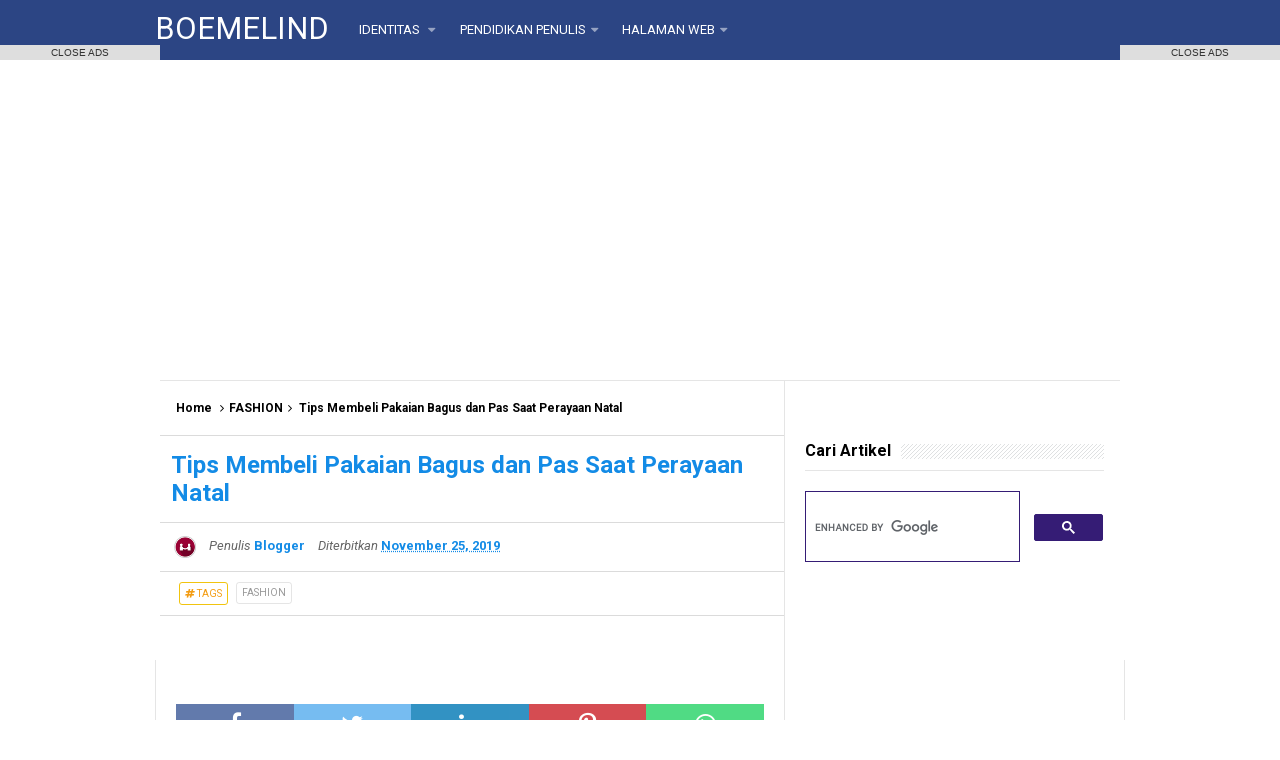

--- FILE ---
content_type: text/html; charset=UTF-8
request_url: https://www.boemelind.com/2019/11/10-langkah-sukses-membangun-bisnis.html
body_size: 38237
content:
<!DOCTYPE html>
<HTML dir='ltr'>
<head>
<link href='https://www.blogger.com/static/v1/widgets/2944754296-widget_css_bundle.css' rel='stylesheet' type='text/css'/>
<script async='async' nonce='pTPvWG9DUlYy5WTsA3u2Vg' src='https://fundingchoicesmessages.google.com/i/pub-8592667836684790?ers=1'></script><script nonce='pTPvWG9DUlYy5WTsA3u2Vg'>(function() {function signalGooglefcPresent() {if (!window.frames['googlefcPresent']) {if (document.body) {const iframe = document.createElement('iframe'); iframe.style = 'width: 0; height: 0; border: none; z-index: -1000; left: -1000px; top: -1000px;'; iframe.style.display = 'none'; iframe.name = 'googlefcPresent'; document.body.appendChild(iframe);} else {setTimeout(signalGooglefcPresent, 0);}}}signalGooglefcPresent();})();</script>
<script async='async' crossorigin='anonymous' src='https://pagead2.googlesyndication.com/pagead/js/adsbygoogle.js?client=ca-pub-8592667836684790'></script>
<script>
  (adsbygoogle = window.adsbygoogle || []).push({
    google_ad_client: "ca-pub-1234567891234567",
    enable_page_level_ads: true
  });
</script>
<meta content='6C95E6E7359C21F27539922FF039309D' name='msvalidate.01'/>
<!-- Global site tag (gtag.js) - Google Analytics -->
<script async='async' src='https://www.googletagmanager.com/gtag/js?id=UA-105840878-1'></script>
<script>window.dataLayer=window.dataLayer||[];function gtag(){dataLayer.push(arguments)}gtag('js',new Date());gtag('config','UA-105840878-1');</script>
<!-- [ Meta Tag SEO ] -->
<meta charset='utf-8'/>
<meta content='width=device-width, initial-scale=1' name='viewport'/>
<meta content='blogger' name='generator'/>
<meta content='text/html; charset=UTF-8' http-equiv='Content-Type'/>
<link href='http://www.blogger.com/openid-server.g' rel='openid.server'/>
<link href='https://www.boemelind.com/' rel='openid.delegate'/>
<link href='https://www.boemelind.com/2019/11/10-langkah-sukses-membangun-bisnis.html' rel='canonical'/>
<title>10 Langkah Sukses Membangun Bisnis Penjualan Langsung - BOEMELIND</title>
<meta content='Keuntungan dari penjualan langsung atau berdagang itu banyak, diantaranya : Anda sendiri bisa menjadi bos. Anda dapat mengatur jam Anda sendiri, dll.' name='description'/>
<script type='application/ld+json'>{ "@context": "http://schema.org", "@type": "WebSite", "url": "https://www.boemelind.com/", "potentialAction": { "@type": "SearchAction", "target": "https://www.boemelind.com/?q={search_term}", "query-input": "required name=search_term" } }</script>
<meta content='10 Langkah Sukses Membangun Bisnis Penjualan Langsung, BOEMELIND: 10 Langkah Sukses Membangun Bisnis Penjualan Langsung, BOEMELIND' name='keywords'/>
<link href='https://www.boemelind.com/feeds/posts/default' rel='alternate' title='BOEMELIND - Atom' type='application/atom+xml'/>
<link href='https://www.boemelind.com/feeds/posts/default?alt=rss' rel='alternate' title='BOEMELIND - RSS' type='application/rss+xml'/>
<link href='http://www.blogger.com/feeds/5995772399867415164/posts/default' rel='alternate' title='BOEMELIND - Atom' type='application/atom+xml'/>
<link href='https://blogger.googleusercontent.com/img/b/R29vZ2xl/AVvXsEiqQ-w1-U-sMloIQs1ZL-6W7AaBVFEKkiwupTX4ED-x-IeRq7gZUvHW-w44qsgAzyXTJ4ytc2rreNGhD74Wci6zo3CkugB0ItMaSy1NJ2zLMHMFkPxM-Y9_cA-Y6Ui83tw9ZdvKz8YGN1A/s72-c/Creative-Images-HD-picture-11.jpg' rel='image_src'/>
<link href='https://www.boemelind.com/2019/11/10-langkah-sukses-membangun-bisnis.html' hreflang='x-default' rel='alternate'/>
<link href='/favicon.ico' rel='icon' type='image/x-icon'/>
<meta content='xxxxx' name='google-site-verification'/>
<meta content='xxxxx' name='msvalidate.01'/>
<meta content='xxxxx' name='alexaVerifyID'/>
<meta content='Indonesia' name='geo.placename'/>
<meta content='xxxxx' name='Author'/>
<meta content='general' name='rating'/>
<meta content='id' name='geo.country'/>
<style id='page-skin-1' type='text/css'><!--
/*
Name             : Simplify 2 Responsive 2016
Theme Published  : 07-06-2016
Theme Update     : 21-06-2016
Type             : Personal Blog
Style            : Minimalist
Designer         : Arlina Design
Designer url     : www.arlinadzgn.com
Thanks to        : All supported
License          : This free Blogger template is licensed under the Creative Commons Attribution 4.0 License, which permits both personal and commercial use.
*/
/* CSS Reset */
html,body,div,span,applet,object,iframe,h1,h2,h3,h4,h5,h6,p,blockquote,pre,a,abbr,acronym,address,big,cite,code,del,dfn,em,img,ins,kbd,q,s,samp,small,strike,strong,sub,sup,tt,var,b,u,i,center,dl,dt,dd,ol,ul,li,fieldset,form,label,legend,table,caption,tbody,tfoot,thead,tr,th,td,article,aside,canvas,details,embed,figure,figcaption,footer,header,hgroup,menu,nav,output,ruby,section,summary,time,mark,audio,video{margin:0;padding:0;border:0;font-size:100%;font:inherit;vertical-align:baseline;}
/* HTML5 */
article,aside,details,figcaption,figure,footer,header,hgroup,menu,nav,section{display:block;}body{line-height:1;display:block;}*{margin:0;padding:0;}html{display:block;}ol,ul{list-style:none;}blockquote,q{quotes:none;}blockquote:before,blockquote:after,q:before,q:after{background:transparent;}table{border-collapse:collapse;border-spacing:0;}*,*:before, *:after {-webkit-box-sizing:border-box;-moz-box-sizing:border-box;box-sizing:border-box;}ins{background:#fff;}
/* Body Layout */
body#layout ul,#layout ul{display:none}body#layout #outer-wrapper,body#layout .post-inner,body#layout .sidebar,body#layout .sidebartop{padding:0}body#layout #wrapper,body#layout .post-inner,body#layout .sidebar-inner{padding:0}body#layout .header-wrapper{margin-top:0}body#layout #header{min-height:0;width:100%}body#layout #headerdua{width:30%;float:left}body#layout .sosial-atas li{display:none}#layout,#layout .widget-content,#layout .add_widget{border:none}body#layout .add_widget{border:1px solid #ddd}#layout .add_widget a{color:#111}#layout #header{min-height:0;width:100%;margin:10px 0 0}#layout #footer-wrapper .footer-column{width:33.33%;float:left}#layout #main-wrapper{width:70%;float:left}#layout #sidebar-wrapper{width:30%;left:0;padding:0;float:right}#layout .draggable-widget .widget-wrap2{background:#c1cfd9}#layout #banner,#layout #banner2{background-color:#444;padding:20px 0!important;margin-bottom:20px}#layout #banner .widget,#layout #banner2 .widget{width:80%;margin:5px auto!important;overflow:hidden;float:none}#layout #banner .add_widget,#layout #banner2 .add_widget{width:80%;margin:5px auto!important;overflow:hidden;float:none}#footer-xwidget .footer-widget{width:31.7%;float:left;margin-left:10px}#footer-wrapper{overflow:hidden;margin:0 auto 20px;padding:20px 0 0}#layout #footer-wrapper #column1,#layout #footer-wrapper #column2{margin:0}
/* Layout */
body{background:#fff;font-family:'Roboto',sans-serif;font-size:14px;font-weight:400;text-align:left;color:#000;margin:0;padding:0}.navbar,.post-feeds,.feed-links{display:none}.section,.widget{margin:0;padding:0}strong,b{padding:0}cite,em,i{font-style:italic}a:link,a:visited{color:#138be6;text-decoration:none;transition:all .3s}a:hover,a:hover:visited{color:#000}a img{border:none;border-width:0;outline:none}img{max-width:100%;vertical-align:middle;border:0}abbr,acronym{border-bottom:1px dotted;cursor:help}sup,sub{vertical-align:baseline;position:relative;top:-.4em;font-size:86%}sub{top:.4em}small{font-size:86%}kbd{display:inline-block;font-size:90%;color:#138be6}mark{background-color:#ffce00;color:#182025}p,blockquote,pre,table,figure,hr,form,ol,ul,dl{margin:1.5em 0}hr{height:1px;border:none;background-color:#999}code,kbd,pre,samp{font-family:monospace,monospace}pre{white-space:pre;word-wrap:normal;overflow:auto;font-size:13px;margin:0}:focus{outline:0!important}h1,h2,h3,h4,h5,h6{font-weight:700;line-height:normal}h1{font-size:200%}h2{font-size:180%}h3{font-size:160%}h4{font-size:140%}h5{font-size:120%}h6{font-size:100%}.post-body blockquote{position:relative;margin:0 auto;padding:24px 20px 24px 45px;line-height:24px;text-shadow:0 1px 1px #fff;background-color:#f2f6c1;background-image:-webkit-radial-gradient(center,cover,rgba(255,255,255,0) 0%,rgba(255,255,255,0.1) 90%),-webkit-repeating-linear-gradient(top,transparent 0%,transparent 24px,rgba(239,207,173,0.7) 24px,rgba(239,207,173,0.7) 25px);border:1px solid rgba(0,0,0,0.1);font-family:cursive}.post-body blockquote:before,.post-body blockquote:after{content:'';position:absolute;top:0;bottom:0}.post-body blockquote:before{left:20px;border:4px solid rgba(239,207,173,0.7)}.post-body blockquote:after{z-index:-1;left:0;right:0;background:rgba(242,246,193,0.9);border:1px solid rgba(170,157,134,0.7);transform:rotate(2deg)}.post-body h1{font-size:200%}.post-body h2{font-size:180%}.post-body h3{font-size:160%}.post-body h4{font-size:140%}.post-body h5{font-size:120%}.post-body h6{font-size:100%}.post-body h1 b,.post-body h2 b,.post-body h3 b,.post-body h4 b,.post-body h5 b,.post-body h6 b{font-weight:700}input,button,select,textarea{font-size:100%;line-height:normal;vertical-align:baseline}textarea{display:block;box-sizing:border-box}input.placeholder_text,textarea.placeholder_text{color:#888}input::-webkit-input-placeholder,textarea::-webkit-input-placeholder,input:-moz-placeholder,textarea:-moz-placeholder,input.placeholder_text,textarea.placeholder_text{color:#444}[placeholder]:focus::-webkit-input-placeholder{transition:opacity .5s .5s ease;opacity:0}.post ul li span{position:relative;display:block;padding:0;margin:.5em 0 .5em 2em;text-decoration:none}ol{counter-reset:li;list-style:none;padding:0;margin:0}ol ol{margin:0 0 0 2em}.post ol li{position:relative;display:block;padding:0;margin:.5em 0 .5em 2em;background:#fff;text-decoration:none}.post ol li:before{content:counter(li);counter-increment:li;position:absolute;left:-2.5em;height:2em;width:2em;text-align:center}.post-body ul{position:relative;display:block;padding:0;margin:.5em 0 .5em 1.5em;text-decoration:none}
/* Post Table */
.post-body table{width:100%}.post-body table td,.post-body table caption{background:#fff;border:1px solid rgba(0,0,0,0.05);padding:10px;text-align:left;vertical-align:top}.post-body table th{background:#e74c3c;color:#fff;border:1px solid rgba(0,0,0,0.05);border-bottom:0;padding:10px;text-align:left;vertical-align:top}.post-body table.tr-caption-container{border:1px solid rgba(0,0,0,0.14);margin:0}.post-body th{font-weight:700}.post-body table caption{border:none;font-style:italic}.post-body td,.post-body th{vertical-align:top;text-align:left;font-size:13px;padding:3px 5px;border:1px solid #97b28e}.post-body th:hover{color:#fff}.post-body td a{color:#444}.post-body td a:hover{color:#cf4d35}.post-body table.tr-caption-container td{border:0;padding:8px;background:#fff;line-height:17px;overflow:hidden;text-align:center;text-overflow:ellipsis;white-space:nowrap;font-weight:700;color:#000}.post-body table.tr-caption-container,.post-body table.tr-caption-container img,.post-body img{max-width:100%;height:auto}.post-body li{list-style-type:square}.post-body td.tr-caption{color:#666;font-size:80%;padding:0 8px 8px!important}.sr{visibility:hidden;width:0;height:0}.clear{clear:both}html{-webkit-font-smoothing:antialiased}::selection{background:#eafdb7;text-shadow:none}.post-body ::selection{background:#eafdb7;color:#000}
b {
font-weight: bold;
}
/* iklan paralax by wendy code  */
.wendyparalax{position:relative;display:block;overflow:visible;width:100%;height:0;margin:auto;text-align:center;z-index:1}
.wendyparalax > div{overflow:hidden;width:100%;height:100%;margin:0;position:absolute;top:0;left:0;clip:rect(auto auto auto auto)}
.wendyparalax > div > div{width:calc(100% - 40px);height:100%;position:fixed;top:0;left:0;right:0;margin:0 auto;-moz-transform:translateZ(0);-webkit-transform:translateZ(0);-ms-transform:translateZ(0);-o-transform:translateZ(0);transform:translateZ(0)}
.wendyparalax > div > div > div{display:-webkit-box;display:-webkit-flex;display:-moz-box;display:-ms-flexbox;display:flex;-webkit-align-content:center;align-content:center;-webkit-align-items:center;-ms-flex-align:center;width:100%;height:100%;position:absolute;left:0;right:0;top:37px;align-items:center;background:#fff}
.wendyparalax > div > div > div > *{margin:auto}
.wendyparalax > div > div > div > a{width:100%;height:100%}
.wendyparalax img,.wendyparalax iframe,.wendyparalax ins{height:100%;border:0}
.clear{clear:both;display:block}
.wendyparalax{width:100%;min-width:300px;min-height:600px;text-align:center}
.adParallax{width:100%;min-width:300px;min-height:600px;text-align:center;display:block; margin:10px 0px; padding:0px;}
/* Blogger Sitemap Simple Title Only */
#sitemap3 .judul {font-size:150%; background-color:#008c5f; color:#fff; font-weight:600; text-align:center; margin-bottom:20px; padding:15px;}
#sitemap3 a {color:#666; text-decoration:none; transition:all .3s ease;}
#sitemap3 a:hover {color:#000;}
#sitemap3 ol {margin:0px; padding:0px;}
#sitemap3 ol li {color:#666; font-weight:400; list-style-type:decimal; margin:0px; padding:5px; line-height:1.5em; -webkit-margin-start:40px !important;}

--></style>
<style type='text/css'>
/* Custom Cookies Info Dark */
.cookie-choices-info{background-color:rgba(56,66,75,.97)!important;line-height:normal!important;top:initial!important;bottom:0!important;font-family:inherit!important;-webkit-transform:translateZ(0);}
.cookie-choices-info .cookie-choices-text{font-size:14px!important;color:#cee6ea!important}
.cookie-choices-info .cookie-choices-button{font-weight:normal!important;color:#fff!important;margin-left:5px!important;padding:3px 6px!important;background:#f64c3b!important;letter-spacing:.8px;transition:all .4s linear}
.cookie-choices-info .cookie-choices-button:nth-child(2){background:#f68c2e!important;transition:all .4s linear}
.cookie-choices-info .cookie-choices-button:hover,.cookie-choices-info .cookie-choices-button:nth-child(2):hover{background:#282f36!important;transition:all .1s linear}
/* Arlina Fixed Layout */
.CSS_LIGHTBOX {z-index:999999!important;}
.CSS_LIGHTBOX_BG_MASK_TRANSPARENT {opacity:.95!important;}
.CSS_LIGHTBOX_SCALED_IMAGE_IMG {width:auto!important;max-width:100%;box-shadow:0 0 10px rgba(0,0,0,0.1);}
.CSS_LIGHTBOX_BTN_CLOSE {background: url('https://blogger.googleusercontent.com/img/b/R29vZ2xl/AVvXsEjxqZMSJggGjwy7x2IkyBp46IfMeViiBMJbCf82kKKmIC4WPH2ntyQElPuSmnnc2IfvWdqXjOq2TqJpCF6a2FqGKRT7cpj-zIDF_rWIQFJBHC7Mo6WKLNfeb334R-5ghxrQP45APqCR/s1600/delete.png') no-repeat!important;width:32px!important;height:32px!important;top:30px!important;opacity:0.7;transition:all .3s;}
.CSS_LIGHTBOX_BTN_CLOSE:hover{opacity:1;}
.CSS_LIGHTBOX_BTN_CLOSE_POS {right:10px!important;}
.CSS_LIGHTBOX_BG_MASK{background-color:rgba(0,0,0,0.8)!important}
.CSS_LIGHTBOX_FILMSTRIP{background-color:rgba(0,0,0,0.5)!important}
.quickedit,#ContactForm1,#ContactForm1 br {display:none}
.post,.widget-content,.breadcrumbs,.banner .widget,.banner2 .widget,#blog-pager,#comments{}
.banner .widget-content,.banner2 .widget-content,#LinkList215 .widget-content{}
#BlogArchive1 li.archivedate {padding:0;}
#BlogArchive1 #ArchiveList ul.posts li {padding:0 0 0 22px;line-height:normal;}
#ArchiveList{padding:10px}
#ArchiveList select{width:100%;padding:10px;margin-bottom:5px;border:1px solid rgba(201,201,201,0.52);font-size:13px;font-family:'Roboto',sans-serif}
/* Arlina Template Wrapper */
.maxiwrap {max-width:970px;margin:0 auto;}
#wrapper{background:#fff;display:block;position:relative;overflow:hidden;max-width:970px;margin:0 auto;padding:0;border-left:1px solid rgba(0,0,0,0.1);border-right:1px solid rgba(0,0,0,0.1)}
#content-wrapper {display:block;position:relative;overflow:hidden;padding:0;margin:60px auto 0 auto;}
/* Arlina Top */
.search-boxs{display:none;width:230px;height:27px;float:right;padding:0;position:relative;transition:all .1s}
#search-forms,#searchform,.search-button{border:0;line-height:27px}
#searchform{position:relative;border:0;margin:9px 0 0 0}
#search-forms{background:rgba(0,0,0,.05);border-radius:3px;color:rgba(0,0,0,.5);width:100%;padding:0 30px 0 10px;height:27px;line-height:27px;font-size:13px;margin:0;border:1px solid rgba(0,0,0,0.05);transition:all .3s}
.search-button{background:none;width:30px;padding:0;text-align:center;margin:0;top:0;right:0;font-size:13px;color:#666;position:absolute;border-radius:0;text-shadow:none;box-shadow:none}
#search-forms:focus,#search-forms:hover,.search-button:focus,.search-button:hover{background:rgba(0,0,0,0);border-color:rgba(0,0,0,0.14);outline:0;color:rgba(0,0,0,.5)}
/* Arlina Header Wrapper */
#header{background:#2c4584;display:block;margin:0 auto;padding:0;word-wrap:break-word;width:100%;position:fixed;z-index:99;height:60px;line-height:60px;-webkit-transform:translateZ(0);transform:translateZ(0)}
#header .title{font-size:220%;margin:10px 0 0 0;padding:0;display:inline-block;width:100%;font-weight:400}
#header .title a{color:#fff;}
#header .title a:hover {color:#fff;}
#header p.description{display:none;font-size:90%;margin:5px 0 0 0;line-height:normal;}
.header img {display:block;height:auto;}
#headerdua {float:left;margin:0 30px 0 0;}
/* Arlina Main Navigation */
#simplify-two{font-size:0;padding:0;margin:0 auto;float:left}
#simplify-two ul.menus{height:auto;overflow:hidden;position:absolute;z-index:99;display:none}
#simplify-two a{display:block;text-transform:uppercase;height:60px;line-height:60px;color:#fff;font-size:13px;overflow:hidden;margin:0 20px 0 0}
#simplify-two ul > li a i {color:rgba(255,255,255,.5)}
#simplify-two ul{margin:0 auto;padding:0;float:left}
#simplify-two ul li{position:relative;margin:0;list-style:none}
#simplify-two ul > li {float:left;}
#simplify-two input {display:none;margin:0;padding:0;width:80px;height:45px;opacity:0;cursor:pointer}
#simplify-two label {display:none;width:55px;height:48px;line-height:48px;text-align:center}
#simplify-two label span {font-size:16px;position:absolute;left:55px}
#simplify-two ul.menus li {display:block;width:100%;text-transform:none;text-shadow:none;}
#simplify-two ul.menus a {color:#fff;line-height:55px}
#simplify-two li a:hover,#simplify-two ul.menus a:hover {background:rgba(0,0,0,0.03);color:#ffc351;}
#simplify-two li ul{display:none;background:#fff;margin:0;height:auto;position:absolute;top:99%;left:0;z-index:12;box-shadow:0 3px 10px 1px rgba(0,0,0,0.14);}
#simplify-two li:hover ul.menus,#simplify-two li:hover > ul{visibility:visible;opacity:1;}
#simplify-two li li{display:block;float:none;font-size:13px;height:auto;clear:both;margin-left:0;line-height:36px;border-bottom:1px solid rgba(0,0,0,0.05)}
#simplify-two li li:last-child {border:0;}
#simplify-two li ul ul {left:100%;top:0}
#simplify-two li li > a{background:#fff;color:#666;display:block;margin:0;text-decoration:none;text-transform:none;min-width:180px;height:36px;line-height:36px;padding:0 13px;font-size:11px;border:0;;border-left:3px solid transparent;margin-top:0}
#simplify-two li li a:hover{background:#fdda97;color:#000}
/* Arlina search form */
#search-me{float:right;margin:0;padding:0;overflow:hidden;width:220px}
#search-me table{width:100%;margin:0;position:relative;height:36px}
#search-me td.search-boxs1{color:#cbd1e1!important}
#search-me input#search-boxs1[type="text"]{background:#3d548f;height:36px;line-height:35px;margin:0;padding:0 10px;width:100%;border:none;color:#cbd1e1!important}
#search-me input#search-button1[type="submit"]{font-family:FontAwesome;font-size:17px;background:transparent;color:#fff;height:60px;line-height:60px;margin:0;padding:0 15px;border:none;outline:none;font-weight:normal!important;transition:all 0.25s;position:absolute;right:0;top:0;z-index:2}
#search-me input#search-boxs1[type="text"]:focus{background:#3d548f;outline:none;color:#cbd1e1}
/* Arlina Post Wrapper */
#main-wrapper{width:64.98%;float:left;margin:0;padding:0;word-wrap:break-word;border-right:1px solid rgba(0,0,0,0.1);}
.main .Blog{border-bottom-width:0}
.main .widget{margin:0;padding:0}
.date-header{display:none!important}
h1.post-title.entry-title,h2.post-title.entry-title {font-size:20px;margin:0 0 15px;}
h1.post-title.entry-title a,h2.post-title.entry-title a{color:#2c4584;}
h1.post-title.entry-title a:hover,h2.post-title.entry-title a:hover{color:#138be6;}
.post{background:#fff;position:relative;margin:0;padding:0}
.post-body {margin:0;line-height:1.7em;text-align:left;font-size:16px;padding:20px;}
.post-info abbr {border:0;}
.post-timestamp,.author-info,.comment-info,.label-info{padding:0 10px 0 0}
.post-body img,.post-body video,.post-body object {background:#fafafa;max-width:100%}
.breadcrumbs{background:#fff;overflow:hidden;white-space:nowrap;text-overflow:ellipsis;font-size:12px;padding:20px;border-bottom:1px solid rgba(0,0,0,0.14);font-weight:700;}
.breadcrumbs a{color:#000;margin:0 2px;line-height:normal;}
.breadcrumbs .breadhome a{margin:0 5px 0 0}
.breadcrumbs .breadlabel:last-child{margin:0 0 0 4px}
.breadcrumbs a:hover{color:#138be6;}
.post-footer{line-height:1.6em}
.post-footer a{color:#97b28e;}
.feed-links{clear:both;line-height:2.5em;}
/* Arlina Sidebar Wrapper */
#sidebar-wrapper{padding:20px;width:35%;float:right;word-wrap:break-word;overflow:hidden}
#sidebar-wrapper h2,#sidebar-wrapper h3,#sidebar-wrapper h4{position:relative;overflow:hidden;margin:0;font-size:1rem;vertical-align:middle;padding:0 0 10px 0;border-bottom:1px solid rgba(0,0,0,.1);}
#sidebar-wrapper h2 span,#sidebar-wrapper h3 span,#sidebar-wrapper h4 span{display:inline-block;vertical-align:middle}
#sidebar-wrapper h2:after,#sidebar-wrapper h3:after,#sidebar-wrapper h4:after{content:'';display:inline-block;position:absolute;height:15px;top:0;margin:3px 0 12px 10px;width:100%;background:url(https://blogger.googleusercontent.com/img/b/R29vZ2xl/AVvXsEihpwOs7JEV4My1XoFI66wttPgF-Hxqv7-CNMxBuNORX7WTtB8fKEvi9dS_KmTpCN3orK3OmzQxh7mO4HZ1UF80KMu7xL4reRbPzAJttTz1B9pQ4-4by8TMocDx-r_fK0L0Y3tgHiK7V5WH/s1600/repeat-bg.png)repeat;opacity:.9;}
#sidebar-wrapper .widget ul{margin:0;padding:0}
.widget-content{margin:0;padding:10px 0;overflow:hidden}
.sidebar,.sidebartop {line-height:1.5em;padding:0}
.sidebar ul,.sidebartop ul {padding:0;margin:0}
.BlogArchive #ArchiveList ul li {text-indent:0!important}
.sidebar ul li,.sidebartop ul li{margin:0;padding:10px;border-bottom:1px solid rgba(0,0,0,0.1);}
.sidebar .widget{margin:0}
.sidebartop .widget{margin:0 0 20px 0}
/* Dropdown Label */
.droplabeldo select{outline:none;cursor:pointer;transition:all .6s ease-out}
.droplabeldo{display:inline-block;position:relative;overflow:hidden;width:100%;border:0;height:40px;line-height:40px;color:#7f8c8d}
.droplabeldo:before,.droplabeldo:after{content:'';position:absolute;z-index:2;top:15px;right:12px;width:0;height:0;line-height:40px;border:4px dashed;border-color:#999 transparent;pointer-events:none}
.droplabeldo:before{border-bottom-style:solid;border-top:none}
.droplabeldo:after{margin-top:8px;border-top-style:solid;border-bottom:none}
.dropdown-select{color:#000;position:relative;width:100%;margin:0;padding:6px 8px 6px 10px;height:40px;line-height:20px;font-size:13px;border:1px solid rgba(0,0,0,0.1);-webkit-appearance:none;transition:border-color ease-in-out .15s,box-shadow ease-in-out .15s}
.droplabeldo select:hover{border-color:rgba(0,0,0,.34);}
.droplabeldo select:focus{outline:none;cursor:pointer;border-color:#66afe9;box-shadow:inset 0 1px 1px rgba(0,0,0,.075),0 0 8px rgba(102,175,233,0.6);}
.dropdown-select>option{background:#fafafa;position:relative;display:block;margin:3px;text-shadow:none;outline:0;border:0;cursor:pointer}
/* Arlina Footer Wrapper */
#footer-wrapper{background:#2f303f;color:#bdc3c7;text-align:center;padding:20px 0 0 0;margin:auto;border-top:5px solid #2c4584}
.simplifymed a{display:inline-block;text-align:center;margin-top:10px;margin-right:5px;color:#fff;border-radius:100%;opacity:.9;}
.simplifymed a i{font-family:Fontawesome;width:32px;height:32px;line-height:32px;display:block}
.simplifymed a:hover{color:#fff;opacity:1;transform:rotate(360deg);}
.simplifymed .facebook{background:#3b5998}
.simplifymed .twitter{background:#00aced}
.simplifymed .googleplus{background:#dd4b39}
.simplifymed .rssfeed{background:#ee802f}
#footbawah{clear:both;background:#252632;margin:auto;padding:25px 20px;color:#95a5a6;font-size:14px;display:block;overflow:hidden;position:relative}
#footbawah a{color:#f1c40f}
.footbawahkiri{text-align:left;float:left}
.footbawahkanan{text-align:right;float:right;}
.footbawahkanan a{color:#2ecc71}
.footbawahkanan a:hover{color:#fff;}
.footer-column{position:relative;margin:0 auto;clear:both;font-size:14px;line-height:24px;overflow:hidden;text-align:left;border-bottom:1px solid rgba(0,0,0,0.1);}
.footer-column h3{position:relative;overflow:hidden;margin:0 0 10px 0;font-size:1rem;padding:0 0 10px 0;border-bottom:1px solid rgba(0,0,0,.1);color:#fff}
.footer-column h3:after{content:'';display:inline-block;position:absolute;height:15px;top:0;margin:3px 0 12px 10px;width:100%;background:url(https://blogger.googleusercontent.com/img/b/R29vZ2xl/AVvXsEihpwOs7JEV4My1XoFI66wttPgF-Hxqv7-CNMxBuNORX7WTtB8fKEvi9dS_KmTpCN3orK3OmzQxh7mO4HZ1UF80KMu7xL4reRbPzAJttTz1B9pQ4-4by8TMocDx-r_fK0L0Y3tgHiK7V5WH/s1600/repeat-bg.png)repeat;opacity:.7;}
.footer-menu{float:left;width:31%;margin:0 20px 0 0}
.footer-menu p.footer2{margin:5px auto}
.footer-menu ul{margin:0}
.footer-menu ul li{list-style-type:square;margin:0 0 0 15px}
.footer-menu ul li a{color:#bdc3c7}
.footer-menu ul li a:hover{color:#fff}
/* Custom Heading Widget */
.footer-column .footer-menu h3:before{content:'\f07c';font-family:fontawesome;font-weight:normal;display:inline-block;margin:0 5px 0 0;color:#95a5a6}
.footer-column .footer-menu:nth-child(1) h3:before{content:'\f046';}
.footer-column .footer-menu:nth-child(2) h3:before{content:'\f085';}
.footer-column .footer-menu:nth-child(3) h3:before{content:'\f003';}
/* Subscribe Footer */
#subscribe-footer{overflow:hidden;margin:0 0 20px 0;width:33.4%}
#subscribe-footer p{margin:1em 0}
#subscribe-footer .emailfooter{margin:auto;text-align:center;}
#subscribe-footer .emailfooter form{margin:0;padding:0;float:left}
#subscribe-footer .emailfooter input{background:rgba(255,255,255,1);padding:9px 12px;color:#999;font-size:14px;margin-bottom:10px;border:1px solid rgba(0,0,0,0.14);transition:border-color ease-in-out .15s,box-shadow ease-in-out .15s}
#subscribe-footer .emailfooter input:hover{border-color:rgba(0,0,0,.34);}
#subscribe-footer .emailfooter input:focus{color:#000;outline:none;border-color:#66afe9;box-shadow:inset 0 1px 1px rgba(0,0,0,.075),0 0 8px rgba(102,175,233,0.6);}
#subscribe-footer .emailfooter .submitfooter{background:#2ecc71;color:#fff;margin:0 0 0 5px;font-size:14px;cursor:pointer;border:1px solid rgba(0,0,0,0.05);border-radius:3px;transition:all .3s}
#subscribe-footer .emailfooter .submitfooter:active,#subscribe-footer .emailfooter .submitfooter:hover{background:#27ae60;color:#fff;outline:none;box-shadow:none}
/* Popular Post */
#PopularPosts1 ul,.PopularPosts li,.PopularPosts li img,.PopularPosts li a,.PopularPosts li a img{color:blue;margin:0;padding:0;list-style:none;border:none}#PopularPosts1 ul{margin:0;list-style:none}#PopularPosts1 ul li{margin:0;padding:10px 0;position:relative;transition:all.3s linear}#PopularPosts1 ul li:hover{background:rgba(255,255,255,.8)}#PopularPosts1 ul li:last-child{border:0}#PopularPosts1 ul li img{display:block;width:100%;height:auto}#PopularPosts1 ul li.item-title a,.PopularPosts ul li a{font-size:14px;font-weight:700;line-height:1.6}#PopularPosts1 ul li.item-title a:hover,.PopularPosts ul li a:hover{color:black}#PopularPosts1 .item-thumbnail{margin:0 10px 0 0;overflow:hidden;z-index:2;display:block;position:relative;border-radius:0;width:90px;height:62px;float:left}#PopularPosts1 .item-title{padding:0 5px}#PopularPosts1 ul li:nth-child(1){border-top:none}#PopularPosts1 ul li.item-snippet{color:black;font-size:13px}
/* Banner */
.kotak_iklan1 {position:relative;}
.kotak_iklan1:before{content:'300x250 Ad';position:absolute;background:rgba(25,25,25,.9);color:#fff;top:0;right:0;padding:2px 8px;font-size:80%}
.kotak_iklan1:hover:before{content:'Pasang iklan';}
.banner,.banner2{margin:0 auto;text-align:center;overflow:hidden}
.banner .widget,.banner2 .widget{width:100%;max-width:100%;margin:0 auto;background:#fff;text-align:center;overflow:hidden;padding:20px}
.banner .widget{border-bottom:1px solid rgba(0,0,0,0.1);}
.banner2 .widget{border-top:1px solid rgba(0,0,0,0.1);}
.banner img,.banner iframe,.banner2 img,.banner2 iframe{display:block;margin:0 auto;text-align:center;height:auto;}
.kotak_iklan{text-align:center;margin:0 auto;transition:all 1s ease-out}
.kotak_iklan .sidebar .widget-content,.kotak_iklan .sidebar-atas .widget-content{padding:0;border:0}
.kotak_iklan .sidebar .widget{margin-bottom:0;padding:0}
.kotak_iklan img{background:#fff;text-align:center;margin:0 auto;padding:4px;border:1px solid transparent!important;transition:all .6s ease-out}
.kotak_iklan img:hover{background:#fdfdfd;border:1px solid #e6e6e6}
.kotak_iklan2,.kotak_iklan3{text-align:center;margin:0 auto;transition:all 1s ease-out}
.kotak_iklan2 .sidebar .widget-content,.kotak_iklan2 .sidebar-atas .widget-content{padding:0;background:#f2f6f7;box-shadow:0 1px 2px 0 rgba(0,0,0,.1);border:0}
.kotak_iklan2 .sidebar .widget,.kotak_iklan2 .sidebar-atas .widget{margin-bottom:0;padding:0}
.kotak_iklan2 img{text-align:center;transition:all 1s ease-out}
.kotak_iklan2 img:hover{transition:all .5s ease-out}
#HTML2 .widget-content,#HTML3 .widget-content,#HTML4 .widget-content,#HTML5 .widget-content{padding:0;}
/* To top */
.simplifytotop{visibility:hidden;z-index:2;background:#95a5a6;color:#fff;font-size:20px;width:37px;height:37px;line-height:37px;text-align:center;position:fixed;bottom:10px;right:10px;border-radius:2px;cursor:pointer;transition:all .4s}
.simplifytotop:hover{background:#7f8c8d;color:#fff;}
.simplifytotop.arlniainf{visibility:visible;cursor:pointer;opacity:1;-webkit-transform:translateZ(0);transform:translateZ(0);transition:all .4s;}
/* Arlina Global Responsive */
@media screen and (max-width:800px) {
#wrapper{overflow:initial}
#content-wrapper{background:#fff;margin:0 auto;}
#footer-wrapper{border:0}
#header{padding:0;height:auto;line-height:normal;text-align:center;border:0;position:relative;z-index:initial;-webkit-transform:initial;transform:initial}
#header p.description{display:block;color:#fff}
#headerdua {float:none;max-width:100%;padding:20px;margin:0;}
#header .title{margin:0 0 5px 0;font-weight:700;}
#main-wrapper {float:none;border:0;width:100%;}
#sidebar-wrapper {padding: 0 20px;width:100%;float:none;}
.simplify-menu,.search-boxs{width:100%;margin:0 auto;padding:10px;}
.search-boxs:hover,.search-boxs:active,.search-boxs:focus{width:100%;}
#search-boxs{padding:0 0 10px 0}
#search-boxs{width:96%;float:left;padding-right:0;margin:0 2%}
.search-boxs{height:auto;}
#searchform{margin:0 10px}
#menu {display:block;}
#simplify-two{background:#fff;color:#138be6;font-size:initial;position:relative;display:block;padding:15px;text-transform:uppercase;box-shadow:none;float:none;text-align:left;border-bottom:1px solid rgba(0,0,0,0.14)}
#simplify-two ul{background:#fff;position:absolute;top:100%;left:0;z-index:3;height:auto;float:none;display:none}
#simplify-two ul > li{float:none}
#simplify-two ul.menus{width:100%;position:static;padding-left:20px}
#simplify-two li{display:block;float:none;width:auto}
#simplify-two li a:hover,#simplify-two ul.menus a:hover{background:#24376a;color:#fff;}
#simplify-two a{background:#2c4584;padding:12px;height:initial;line-height:initial;color:#fff;border:0;margin:0}
#simplify-two ul > li a i{color:rgba(255,255,255,.5);float:right}
#simplify-two input,#simplify-two label{position:absolute;top:0;left:0;display:block}
#simplify-two input{z-index:4}
#simplify-two input:checked + label{color:#fff}
#simplify-two input:checked ~ ul{display:block;width:100%}
#simplify-two li:hover > ul{width:100%}
#simplify-two li li {border:0;}
#simplify-two li li > a{background:#24376a;color:#fff;height:auto;font-size:12px;line-height:30px;padding:0 10px;}
#simplify-two li li:hover, #simplify-two li li a:hover {background:#2c4584;color:#fff;}
#simplify-two li ul {background:#2c4584;padding:0;position:relative;width:100%;left:initial;box-shadow:none;}
#simplify-two li:hover ul.menus,#simplify-two li:hover > ul{left:initial}
#simplify-two a i {float:right;}
#search-me{display:none}}
@media only screen and (max-width:768px) {
#headerdua {float:none;max-width:100%;}
#sidebar-wrapper,#main-wrapper {width:100%;padding:0 20px 20px 20px;}
.sidebar {padding:0;}
.sosial-atas li a{color:#fff}
.sosial-atas li a:hover,.sosial-atas li:hover a{background:rgba(0,0,0,0.1);color:#fff}
.page-menu ul li a:hover,.page-menu ul li:hover a{background:transparent}
.footer-menu,#subscribe-footer{float:none;width:auto;margin:0 20px 20px 20px}}
@media screen and (max-width:640px) {
#main-wrapper {width:100%;padding:0 10px 20px 10px;}
#sidebar-wrapper {width:100%;padding:0 20px 20px 20px;}
.status-msg-border {width:97%}
.post h2 {font-size:100%}
h1.post-title.entry-title,h2.post-title.entry-title{font-size:16px;margin:0}
#simplify-two ul{height:195px;overflow:auto;}
#footer-wrapper{margin:auto;border-top:1px solid rgba(0,0,0,0.1)}
#footer-wrapper .footbawahkiri,#footer-wrapper .footbawahkanan{float:none;text-align:center}
.simplifytotop{width:32px;height:32px;line-height:32px}
#footbawah{padding:0 10px 20px 10px;line-height:normal;background:transparent}
.search-boxs{background:#fff;display:block;border-bottom:1px solid rgba(0,0,0,0.14);}
#search-forms,#searchform,.search-button{line-height:34px}
#search-forms{height:34px;line-height:34px}}
@media screen and (max-width:480px) {
body{background:#fff}
.comments .comments-content .user{line-height:2.8em}
.post h2{font-size:100%}
.post h1{font-size:120%}
body,.body-fauxcolumn-outer{font-size:80%}
#header{border:0}
#header p.description{line-height:normal}
#main-wrapper{padding:0}
#sidebar-wrapper{padding:0 10px}
.post-body{padding:10px}
.breadcrumbs{padding:18px 7px}
.widget-content{box-shadow:none;border:0}
#simplifynewsletter{margin:0 0 20px 0}
.sidebar .widget,.sidebartop .widget {margin:0;}
#Label1 .widget-content {padding:20px 10px;}
.banner .widget,.banner2 .widget{padding:10px}
#subscribe-footer .emailfooter input{width:100%}
#subscribe-footer .emailfooter .submitfooter{margin:0}
#subscribe-footer .emailfooter form{margin:auto;float:none}}
@media screen and (max-width:320px) {
body{background:#fff}
#sidebar-wrapper{padding:0 10px}
.widget-content{padding:12px 0}
#HTML2 .widget-content,#HTML3 .widget-content,#HTML4 .widget-content,#HTML5 .widget-content {padding:0}
#Label1 .widget-content {padding:20px 0;}}
@media screen and (max-width:240px) {
body,.body-fauxcolumn-outer {font-size:80%}
.simplify-menu ul li{width:50%}
#PopularPosts1 .item-thumbnail,.recent_posts_arlina .wrapinfo,.post-thumb{width:62px!important;height:52px!important}
h2.post-title.entry-title,#PopularPosts1 ul li .item-title a,.PopularPosts ul li a,ul.recent_posts_arlina li a{font-size:12px!important}
.recent_posts_arlina br{display:none}}
.status-msg-body {padding:10px 0;display:none}
.status-msg-wrap{display:none;font-size:14px;margin-left:1px;width:100%;color:#666}
.status-msg-wrap a{color:orange!important}
.status-msg-bg{display:none;background:#ccc;position:relative;width:99%;padding:6px;z-index:1;border:2px #999 solid}
.status-msg-border{display:none;border:0;position:relative;width:99%}
  
/* Related Posts Middle by igniel.com */
.ignielRelatedMiddle {background-color:#f5f5f5; border:1px solid #e5e5e5; display:block; margin:20px 0px; padding:10px 20px;}
.ignielRelatedMiddle .judul {color:#FF0000; font-size:120%; font-weight:600; text-transform:uppercase}
.ignielRelatedMiddle ul {margin:10px 0px 0px !important; padding:0px !important;}
.ignielRelatedMiddle ul li {list-style:none; padding:5px 0px !important; border-bottom:2px dotted #aaa !important; text-align:left !important; line-height:1.25em !important;}
.ignielRelatedMiddle ul li:first-child {padding-top:0px; !important;}
.ignielRelatedMiddle ul li:last-child {padding-bottom:0px !important; border:0px !important}
.ignielRelatedMiddle ul li a:before{content:''; display:inline-block; width:17px; height:17px; margin-right:3px; vertical-align:-3px; background:url("data:image/svg+xml,%3Csvg viewBox='0 0 24 24' xmlns='http://www.w3.org/2000/svg'%3E%3Cpath d='M8.59,16.58L13.17,12L8.59,7.41L10,6L16,12L10,18L8.59,16.58Z' fill='%23333'/%3E%3C/svg%3E") center / 20px no-repeat;}
  
</style>
<style type='text/css'>
/* CSS Comments */
#comments{background:#fff;position:relative;margin:0 auto;padding:20px;}
#comments h3 {display:inline-block;margin:0 0 10px 0;}
.comment_avatar_wrap{width:42px;height:42px;background:#fcfcfc;border-radius:6px;text-align:center;margin:0 0 20px 0;padding:0}
#comments .avatar-image-container{float:left;margin:0 10px 0 0;width:42px;height:42px;max-width:42px;max-height:42px;padding:0;margin-bottom:10px}
#comments .avatar-image-container img{width:42px;height:42px;max-width:42px;max-height:42px;background:url(https://blogger.googleusercontent.com/img/b/R29vZ2xl/AVvXsEjA69aoeOYM1bXY2FNeB-alT-ToQYtYkwFZf-ynfY6709E4zchE8UOP_tOlahPpHyRawMeak_WuB6A6not9790RBFp6XVVy_7Mdkd-hsIliFMtwE5PygYwD0b2P2XxEK6mfau8v0JtCeSV2/s1600/anon.jpg) no-repeat}
#comments .comment_name,#comments .comment_admin .comment_name{padding:0 0 10px 0;font-size:13px;position:relative}
#comments .comment_name a{color:#666;font-weight:700;padding:0;font-size:14px;text-decoration:none}
#comments .comment_admin .comment_date{font-weight:normal;font-size:11px}
#comments .comment_admin .comment_author_flag{display:inline-block;font-size:14px;color:rgb(17,143,249);text-align:center;margin:0 0 0 3px;}
#comments .comment_service{margin-top:5px}
#comments .comment_date{color:#a9a9a9;float:right;font-size:11px;font-weight:normal;margin-top:-3px}
#comments .comment_date a{color:#a9a9a9;float:right;font-size:11px;font-weight:normal;margin:0;padding:0}
#comments .comment_date a:hover{color:#a9a9a9;text-decoration:underline}
#comments .comment_body{margin-left:62px;margin-top:-64px;background:#fafafa;padding:18px 20px;line-height:26px;border-radius:7px;margin-bottom:20px;position:relative;border:1px solid rgba(0,0,0,0.05)}
#comments .comment_body p{margin:5px 0 0 0;font-size:14px;word-wrap:break-word;padding:0 0 5px 0}
#comments .comment_body:before{content:'';right:100%;border:solid transparent;height:0;width:0;position:absolute;pointer-events:none;border-right-color:rgba(0,0,0,0.08);border-width:10px}
#comments .comment_body:after{content:'';top:19px;right:99.9%;border:solid transparent;height:0;width:0;position:absolute;pointer-events:none;border-right-color:#fafafa;border-width:9px}
#comments .comment_inner{margin:12px 0}
#comments .comment_child .comment_wrap{padding-left:3%}
#comments .comment_reply{display:inline-block;margin-top:10px;padding:1px 7px;color:#fff;text-align:center;text-decoration:none;background:#bdc3c7;font:11px/18px sans-serif;transition:background-color .5s ease-out 0s}
#comments .comment_reply:hover{text-decoration:none;background:#95a5a6}
#comments .unneeded-paging-control{display:none}
#comments .comment-form{max-width:100%;}
#comment-editor{width:100%;background:transparent url(//4.bp.blogspot.com/-jSUS8v5kwpQ/U8Z_6Ufr-PI/AAAAAAAAEYY/o4cQPKvt8vQ/s1600/loading.gif) no-repeat 50% 30%;border:1px solid #eee}
#comments .comment_form a{text-decoration:none;}
#comments .comment-form p{background:#e6ebef;padding:15px 15px 11px;margin:5px 0 15px;color:rgba(0,0,0,.8);font-size:15px;line-height:normal;border-radius:3px;position:relative;max-width:100%;}
#comments .comment-form p:after{content:"";width:0;height:0;position:absolute;bottom:-16px;left:7%;border:8px solid transparent;border-color:#e6ebef transparent transparent}
#comments .comment_reply_form{padding:0 0 0 70px}
#comments .comment_reply_form .comment-form{width:99%}
.comment_emo_list .item{float:left;display:block;text-align:center;margin:1px 1px 0 0;height:40px;width:41px}
.comment_emo_list span{display:block;font-weight:700;font-size:11px;margin:3px 0 0 0;letter-spacing:1px}
img.comment_emo {width:16px;height:16px;}
.comment_youtube{max-width:100%;width:400px;height:225px;display:block;margin:auto}
.comment_img{max-width:100%}
#comments .deleted-comment{display:block;color:#999;}
#comments .comment_header{width:50px}
#respond{overflow:hidden;padding-left:10px;clear:both}
#comments .comment_avatar img{width:42px;height:auto;background:url(https://blogger.googleusercontent.com/img/b/R29vZ2xl/AVvXsEjJF5zwnAJ12inW3EDTdR66-3XgSfc2iuNE1o3cNYI0wZg4coDbd_wAjI9Jx-0ezjNh7qe6omjs3zCCIaf0LkJn9mqElGa-XcrKrsFqcFAqrgoVUEeNIWYWFRqjzEjjnNVId9k6uftBiI0/s1600/avatar.png) no-repeat;border-radius:6px}
#comments .comment-delete img{float:right;margin-left:15px;margin-top:3px;}
iframe{border:none;overflow:hidden}
#emo-box,#hide-emo{display:none}
.paging-control-container{text-align:center;margin:0 0 0 25%}
.paging-control-container a{text-align:center;margin:0 auto;background:#ccc;border:1px solid #e1e1e1;padding:3px 10px}
.button-group{float:right;text-align:left;margin:0 auto}
button,button[disabled]:active{border:none;font-size:12px;font-weight:normal;border-radius:1px;padding:4px 10px;text-decoration:none;background:#b6c472;color:#fff;display:inline-block;transition:all 0.5s linear;cursor:pointer}
button:hover{background:#a0ad64;color:#fff;transition:all 0.2s linear}
button:active{background:#a0ad64;color:#fff}
button[disabled],button[disabled]:active{background:#a0ad64;border-bottom:2px solid #8b9656;color:#fff;cursor:default}
.small-button a,.small-button1 a{background:#f84141;color:#fff;font-size:13px;cursor:pointer;margin:15px 5px 5px 0;text-decoration:none;text-transform:none;text-shadow:none;border-radius:3px;display:inline-block;padding:5px 10px;box-shadow:0 1px 2px rgba(0,0,0,0.1)}
.small-button:hover a,.small-button1:hover a{background:#e73636;}
/* Arlina Search Bar */
#searchbar{display:inline-block;width:100%;text-align:center;margin:20px auto 0 auto;padding:0;border-top:1px solid rgba(0,0,0,0.14);}
#searchbar form{position:relative;margin:0;padding:20px}
#searchbar form:after{content:'\f002';font-family:fontawesome;position:absolute;right:6%;top:38%;color:rgba(0,0,0,0.5);transition:all 0.5s linear}
#searchbar form:hover:after{color:rgba(0,0,0,0.8)}
#searchbar input{position:relative;background:#fff;width:100%;padding:17px 15px;border:1px solid rgba(0,0,0,.14);box-shadow:inset 0 1px 1px rgba(0,0,0,0.075);transition:border-color ease-in-out .15s,box-shadow ease-in-out .15s}
#searchbar input:hover{border-color:rgba(0,0,0,.34);}
#searchbar input:focus{border-color:#66afe9;box-shadow:inset 0 1px 1px rgba(0,0,0,.075),0 0 8px rgba(102,175,233,0.6);}
@media screen and (max-width:480px) {
#comments{padding:10px}
#comments .comment_body{background:#fff;margin-left:52px;margin-top:-57px;padding:0;width:auto;border:0;}
.comment_avatar_wrap{width:32px;height:32px;border-radius:2px}
#comments .comment_avatar img{width:32px;background:#f6f6f6;border-radius:2px}
#comments .comment_reply{margin-top:5px;padding:0;color:#444;background:#fff;}
#comments .comment_body p{margin:0;font-size:13px;padding:0}
#comments .comment_name,#comments .comment_admin .comment_name{padding:0}
#comments .comment-delete img{opacity:.5}
#comments .comment-delete:hover img{opacity:.8}
#comments .comment_inner{border-bottom:1px solid rgba(0,0,0,0.14)}
#comments .comment_date,#comments .comment_body:before{display:none}}
</style>
<style type='text/css'>
/* Arlina Post Area */
.post {overflow:hidden;}
.post-info{background:#fff;display:block;color:#666;font-style:italic;line-height:1.6em;font-size:13px;padding:10px 15px;border-bottom:1px solid rgba(0,0,0,0.14);border-top:1px solid rgba(0,0,0,0.14)}
.post-info a{position:relative;color:#138be6;padding:0 10px 0 0;font-style:normal;font-weight:700;}
.post-info a:hover{text-decoration:underline;}
.author-info img.avatar-photo1{background:rgba(0,0,0,0.1);height:28px;width:28px;margin:0 7px 0 0;border-radius:100%;transition:all .3s;}
.author-info img.avatar-photo1:hover {transform:rotate(360deg);}
.post-timestamp,.author-info,.comment-info,.label-info{padding:0}
.post-body p{margin:0}
.post-timestamp {padding:0;}
.post-body img {height:auto;margin-bottom:2px;opacity:1;transition:all .6s ease;}
.post-body img:hover {opacity:0.97;}
.post-body a.img,.post-body .separator a {margin-left:0!important;margin-right:0!important;}
h1.post-title.entry-title,h2.post-title.entry-title{color:#138be6;padding:15px;font-size:24px;margin:0}
.label-wrap{display:block;color:#666;padding:10px 15px;border-bottom:1px solid rgba(0,0,0,0.14);overflow:hidden}
.label-info{position:relative;margin:auto}
.label-info a,.label-tags{float:left;display:inline-block;position:relative;font-size:10px;margin-left:8px;color:#999;text-decoration:none;text-transform:uppercase;padding:5px;border:1px solid rgba(0,0,0,0.1);border-radius:3px}
.label-tags{color:#f39c12;border:1px solid #f1c40f;}
.label-info a:hover{color:#000;border-color:inherit;text-decoration:none}
.bottomshare{display:block;padding:0 20px;margin:auto;text-align:center}
/* Arlina Related Post */
#related-post {margin:0;padding:0;}
#related-post h4{background:#fafafa;color:#111;border-bottom:1px solid rgba(0,0,0,0.14);border-top:1px solid rgba(0,0,0,0.14);padding:10px 0;font-size:20px;margin:0 0 20px 0;padding-left:8px;line-height:1em}
#related-post h4 span{padding:6px;display:inline-block;vertical-align:middle}
.relhead {background:#fff;font-size:100%;font-weight:normal;line-height:150%;overflow:hidden;padding:0;}
ul#related-summary {margin:0;padding:0 15px;}
ul#related-summary li{position:relative;float:left;list-style:none outside none;margin:0 5px 15px 5px;padding:0;overflow:hidden;height:180px;width:31.6%}
ul#related-summary li img{background-color:#f1f1f1;width:100%;height:auto;max-width:100%;margin:0 auto;vertical-align:middle;}
ul#related-summary li a.relinkjdulx{color:#666;display:block;font-size:12px;font-weight:700;line-height:normal;overflow:hidden;text-align:left;padding:10px 10px 10px 0}
ul#related-summary li a.relinkjdulx:hover{color:#000;}
.overlayb {position:relative;max-height:140px;overflow:hidden;}
.overlayb:before{content:'';background-color:rgba(0,0,0,0.4);position:absolute;text-align:center;top:0;left:0;right:0;bottom:0;z-index:2;opacity:0;visibility:hidden;transition:all 0.4s linear}
.overlayb:after{content:'\f002';font-family:fontawesome;font-size:1.3rem;color:rgba(255,255,255,.8);position:absolute;top:45%;left:45%;text-align:center;z-index:2;opacity:0;visibility:hidden;transition:all 0.20s linear}
.overlayb:hover:before,.overlayb:hover:after {opacity:1;visibility:visible;}
/* Arlina Shortcodes */
.button{list-style:none;text-align:center;width:95%;margin:10px;padding:2px;font-size:14px;clear:both;}
.button ul {margin:0;padding:0}
.post-body ul.button {list-style:none;text-align:center;margin:20px auto;padding:2px;font-size:14px;clear:both;z-index:2;}
.button li{display:inline;margin:0 5px;padding:0;list-style:none;}
.post-body ul.button a.demo,.post-body ul.button a.download{display:block;background:#97b28e;max-width:180px;padding:8px 12px;color:#fff;font-weight:700;font-size:14px;text-align:center;text-transform:uppercase;letter-spacing:0.5px;margin:auto;border-radius:3px;transition:all .3s}
.post-body ul.button a.demo{background:#95a5a6;}
.post-body ul.button a.download{background:#95a5a6;}
.post-body ul.button a.demo:hover,.post-body ul.button a.download:hover {background:#34495e;color:#fff}
.first-letter{float:left;color:#f77c6a;font-size:75px;line-height:60px;padding-top:4px;padding-right:8px;padding-left:3px;font-family:Georgia}
.bagidua {-webkit-column-count:2;-moz-column-count:2;column-count:2;}
.bagitiga {-webkit-column-count:3;-moz-column-count:3;column-count:3;}
.bagiempat {-webkit-column-count:4;-moz-column-count:3;column-count:4;}
.bagidua img,.bagitiga img,.bagiempat img{-webkit-backface-visibility:hidden;margin-bottom:20px;max-width:100%;}
#wrap{margin:20px auto;text-align:center}
.btn{background:#7fa4ed;padding:8px 12px;color:#fff;font-weight:700;font-size:14px;text-align:center;text-transform:uppercase;letter-spacing:0.5px;border-radius:4px;transition:all .3s}
.btn:hover,.btn:active,.btn.down:hover,.btn.down:active{background:#41598B}
.post-body a:visited.btn,.post-body a:visited.btn.down,.post-body a:link.btn,.post-body a.btn.down,.post-body a.btn:hover,.post-body a.btn:active,.post-body a.btn.down:hover,.post-body a.btn.down:active{color:#fff}
.btn i{margin:0}
.btn.down.anima{-webkit-animation:anim 2s ease-in infinite;animation:anim 2s ease-in infinite}
.videoyoutube{text-align:center;margin:auto;width:100%;}.video-responsive{position:relative;padding-bottom:56.25%;height:0;overflow:hidden;}.video-responsive iframe{position:absolute;top:0;left:0;width:100%;height:100%;border:0}
.post-body pre{background-color:#383a4c;-webkit-user-select:text;-khtml-user-select:text;-moz-user-select:text;-ms-user-select:text;user-select:text;padding:0;margin:.5em auto;white-space:pre;word-wrap:break-word;overflow:auto;position:relative;width:100%;-moz-tab-size:2;-o-tab-size:2;tab-size:2;word-break:normal;-webkit-user-select:text;-khtml-user-select:text;-moz-user-select:text;-ms-user-select:text;user-select:text;-webkit-hyphens:none;-moz-hyphens:none;-ms-hyphens:none;hyphens:none;}
.post-body pre::-webkit-scrollbar,pre::-moz-scrollbar,pre code::-webkit-scrollbar,pre code::-moz-scrollbar,code::-webkit-scrollbar,code::-moz-scrollbar {display:none;}
.post-body pre code{display:block;background:none;border:none;color:#bdc3c7;padding:25px 20px 20px 20px;font-family:'Source Code Pro',Menlo,Consolas,Monaco,monospace;font-size:.83rem;white-space:pre;overflow:auto}
pre mark,code mark,pre code mark {background-color:#f39c12!important;color:#fff!important;padding:2px;margin:0 2px;border-radius:2px;}
#related-summary .news-text,#share-menu{display:none}
.post-body pre code::selection,.post-body pre::selection{background:#bdc3c7;color:#fff;}
/* CSS Multi Author Box */
.authorboxwrap{color:#000;margin:20px auto 0 auto;padding:20px;overflow:hidden;border-bottom:1px solid rgba(0,0,0,0.1);border-top:1px solid rgba(0,0,0,0.1)}
.avatar-container{background:rgba(0,0,0,0.05);float:left;padding:8px;margin:0 20px 0 0;border:1px solid rgba(0,0,0,0.05)}
.avatar-container img{width:90px;height:auto;max-width:100%!important;transition:all .3s}
.author_description_container h4{font-size:18px;display:block;margin:0;margin-bottom:2px}
.author_description_container h4 a{color:#000}
.author_description_container p{margin:0;font-size:14px;margin-bottom:8px;line-height:25px;font-weight:400}
/* Arlina Post Navigation */
#blog-pager-newer-link,#blog-pager-older-link{font-size:100%}
.blog-pager-older-link,.home-link,.blog-pager-newer-link{padding:0}
.halaman{margin:auto;padding:0;border-bottom:1px solid rgba(0,0,0,0.08);}
.halaman-kanan,.halaman-kiri{color:#141924;background:0 0;width:50%;position:relative;margin:0}
.halaman-kiri{background:#fff;width:50%;float:left;margin:0;text-align:left;padding:20px 20px 20px 30px;height:72px;border-right:1px solid rgba(0,0,0,0.08);}
.halaman-kanan{background:#fff;width:50%;float:right;margin:0;text-align:right;padding:20px 30px 20px 20px;height:72px}
.halaman-kanan:hover,.halaman-kiri:hover{background:#fdfdfd;color:#138be6;}
.halaman-kanan:hover a,.halaman-kiri:hover a{color:#138be6;}
.halaman-kanan a,.halaman-kiri a{color:#111;font-size:14px;font-weight:500;line-height:1.3em;transition:initial}
.current-pageleft,.current-pageright,.halaman-kanan a,.halaman-kiri a{font-size:14px;font-family:Roboto,Arial,sans-serif;font-weight:700;background:transparent;text-decoration:none;line-height:normal;transition:initial}
.halaman-kanan a:hover,.halaman-kanan:hover .pager-title-left,.halaman-kiri a:hover,.halaman-kiri:hover .pager-title-left,.halaman-kiri:hover .current-pageleft,.halaman-kanan:hover .current-pageright{color:#138be6;}
#blog-pager,.isihalaman-kanan,.isihalaman-kiri{margin:0}
.panahkanan,.panahkiri{position:absolute;top:50%;margin-top:-8px}
.panahkiri{left:10px}
.panahkanan{right:10px}
.comments-content {display:block;position:relative;margin-top:20px;}
#HTML1{width:100%;max-width:300px}
/* CSS Item Responsive */
@media only screen and (max-width:960px){
.bagidua,.bagitiga,.bagiempat{-webkit-column-count:2;-moz-column-count:2;column-count:2;}}
@media only screen and (max-width:800px){
#HTML1{max-width:100%;position:relative!important;top:initial!important}}
@media only screen and (max-width:640px){
h1.post-title.entry-title,h2.post-title.entry-title{font-size:16px;}
#related-post h4{margin:0 0 5px;border-bottom:1px solid rgba(0,0,0,0.12)}
ul#related-summary li{float:left;list-style:none;overflow:hidden;width:50%;padding:10px 0;height:160px;margin:0}
ul#related-summary li a.relinkjdulx{font-size:12px;font-weight:400;padding:5px 5px 5px 4px}
ul#related-summary li .overlaytext{float:left;display:inline-block;font-size:12px;font-weight:700;line-height:normal;overflow:hidden;padding:0}
ul#related-summary li .overlayb{display:inline-block;float:left;height:auto;margin:0 4px}
ul#related-summary li img{height:auto;}
.sharesimp a.fb,.sharesimp a.gp,.sharesimp a.tw{width:100%}
.bagidua,.bagitiga,.bagiempat{-webkit-column-count:1;-moz-column-count:1;column-count:1;}
#searchbar form:after {right:12%;top:40%;}}
@media screen and (max-width:603px){
.halaman-kanan,.halaman-kiri{width:100%;padding:17px 0;height:auto;border:0;}
.halaman-kiri{border-bottom:1px solid rgba(0,0,0,0.08)}
.isihalaman-kiri{margin-left:40px!important}
.isihalaman-kanan{margin-right:40px!important}
.panahkanan,.panahkiri{margin-top:-6px}
.avatar-container{display:none}}
@media screen and (max-width:320px){
.label-wrap{display:none}}
</style>
<script type='text/javascript'>/*<![CDATA[*/function saringtags(r,l){for(var e=r.split("<"),n=0;n<e.length;n++)-1!=e[n].indexOf(">")&&(e[n]=e[n].substring(e[n].indexOf(">")+1,e[n].length));return e=e.join(""),e=e.substring(0,l-1)}function relpostimgcuplik(r){for(var l=0;l<r.feed.entry.length;l++){var e=r.feed.entry[l];reljudul[relnojudul]=e.title.$t,postcontent="","content"in e?postcontent=e.content.$t:"summary"in e&&(postcontent=e.summary.$t),relcuplikan[relnojudul]=saringtags(postcontent,numchars),"media$thumbnail"in e?postimg=e.media$thumbnail.url:postimg="http://1.bp.blogspot.com/-htG7vy9vIAA/Tp0KrMUdoWI/AAAAAAAABAU/e7XkFtErqsU/s1600/grey.GIF",relgambar[relnojudul]=postimg;for(var n=0;n<e.link.length;n++)if("alternate"==e.link[n].rel){relurls[relnojudul]=e.link[n].href;break}relnojudul++}}function contains(r,l){for(var e=0;e<r.length;e++)if(r[e]==l)return!0;return!1}function artikelterkait(){for(var r=new Array(0),l=new Array(0),e=new Array(0),n=new Array(0),t=0;t<relurls.length;t++)contains(r,relurls[t])||(r.length+=1,r[r.length-1]=relurls[t],l.length+=1,l[l.length-1]=reljudul[t],e.length+=1,e[e.length-1]=relcuplikan[t],n.length+=1,n[n.length-1]=relgambar[t]);reljudul=l,relurls=r,relcuplikan=e,relgambar=n;for(var t=0;t<reljudul.length;t++){var a=Math.floor((reljudul.length-1)*Math.random()),u=reljudul[t],i=relurls[t],o=relcuplikan[t],s=relgambar[t];reljudul[t]=reljudul[a],relurls[t]=relurls[a],relcuplikan[t]=relcuplikan[a],relgambar[t]=relgambar[a],reljudul[a]=u,relurls[a]=i,relcuplikan[a]=o,relgambar[a]=s}for(var g,m=0,d=Math.floor((reljudul.length-1)*Math.random()),c=d,h=document.URL;relmaxtampil>m&&(relurls[d]==h||(g="<li class='news-title clearfix'>",g+="<a href='"+relurls[d]+"' rel='nofollow' target='_top' title='"+reljudul[d]+"'><div class='overlayb'><img src='"+relgambar[d]+"' /></div></a>",g+="<div class='overlaytext'><a class='relinkjdulx' href='"+relurls[d]+"' target='_top'>"+reljudul[d]+"</a></div>",g+="<span class='news-text'>"+relcuplikan[d]+"</span>",g+="</li>",document.write(g),m++,m!=relmaxtampil))&&(d<reljudul.length-1?d++:d=0,d!=c););}var relnojudul=0,relmaxtampil=3,numchars=90,reljudul=new Array,relurls=new Array,relcuplikan=new Array,relgambar=new Array;/*]]>*/</script>
<script src='//ajax.googleapis.com/ajax/libs/jquery/2.1.4/jquery.min.js'></script>
<script type='text/javascript'>
//<![CDATA[
//CSS Ready
function loadCSS(e, t, n) { "use strict"; var i = window.document.createElement("link"); var o = t || window.document.getElementsByTagName("script")[0]; i.rel = "stylesheet"; i.href = e; i.media = "only x"; o.parentNode.insertBefore(i, o); setTimeout(function () { i.media = n || "all" }) }
loadCSS("//fonts.googleapis.com/css?family=Roboto:400,400italic,700,700italic");loadCSS("https://maxcdn.bootstrapcdn.com/font-awesome/4.6.0/css/font-awesome.min.css");
//]]>
</script>
<style type='text/css'>
/* related and ads on middle postpage */
#inline_wrapper{display:block;padding:0;margin:0 auto}
.related_inline_wrapper{width:100%;display:block;overflow:hidden}
.related-post-by-title{width:100%;margin:15px auto;display:block;float:left;position:relative}
.related-post-by-title ul{padding:18px 17px 17px 30px;border:1px solid #ddd;margin:0}
.related-post-by-title h4{display:inline-block;background:#fff;padding:0 15px;margin:0;position:absolute;top:-18px;left:40px;font-size:15px;font-weight:700}
.related-post-by-title li a{font-size:14px;font-weight:700!important;margin-top:10px!important}
.ads_middle{margin:15px auto 0;padding:0;text-align:center;display:block;position:relative;}
.ads_middle span{background:#ddd;color:#999;display:none!important;margin:15px 0 0;padding:0 9px!important;float:left;font-size:12px;}
@media screen and (max-width:600px){.related-post-by-title{width:100%;}}
  #sharesimpelkeren {width: 100%; text-align: center;}#sharesimpelkeren a {width: 20%;height: 40px;display: block;font-size: 24px;color: #fff;opacity: 0.8; transition: opacity 0.15s linear; float: left;}#sharesimpelkeren a:hover {opacity: 1;}#sharesimpelkeren i {position: relative;top: 50%;transform: translateY(-50%);}.facebook {background: #3b5998;}.twitter {background:#55acee;}.linkedin {background: #0077b5;}.pinterest {background: #cb2027;}.whatsapp {background: #25d366;}#share a:first-child {border-radius: 0px 0 0 0px;}#sharesimpelkeren a:last-child {border-radius: 0 0px 0px 0;}
  </style>
<script type='text/javascript'>
//<![CDATA[
var relatedTitles=new Array();var relatedTitlesNum=0;var relatedUrls=new Array();function related_results_labels(json){for(var i=0;i<json.feed.entry.length;i++){var entry=json.feed.entry[i];relatedTitles[relatedTitlesNum]=entry.title.$t;for(var k=0;k<entry.link.length;k++){if(entry.link[k].rel=='alternate'){relatedUrls[relatedTitlesNum]=entry.link[k].href;relatedTitlesNum++;break;}}}}
function removeRelatedDuplicates(){var tmp=new Array(0);var tmp2=new Array(0);for(var i=0;i<relatedUrls.length;i++){if(!contains(tmp,relatedUrls[i])){tmp.length+=1;tmp[tmp.length-1]=relatedUrls[i];tmp2.length+=1;tmp2[tmp2.length-1]=relatedTitles[i];}}
relatedTitles=tmp2;relatedUrls=tmp;} function contains(a,e){for(var j=0;j<a.length;j++)if(a[j]==e)return true;return false;}
function printRelatedLabels(){var r=Math.floor((relatedTitles.length-1)*Math.random());var i=0;document.write('<ul>');while(i<relatedTitles.length&&i<3){document.write('<li><a href="'+relatedUrls[r]+'">'+relatedTitles[r]+'</a></li>');if(r<relatedTitles.length-1){r++;}else{r=0;}
i++;}
document.write('</ul>');document.write();};
//]]>
</script>
<script async='async' src='//pagead2.googlesyndication.com/pagead/js/adsbygoogle.js'></script>
<link href='https://maxcdn.bootstrapcdn.com/font-awesome/4.6.1/css/font-awesome.min.css' rel='stylesheet'/>
<include expiration='7d' path='*.css'></include>
<include expiration='7d' path='*.js'></include>
<include expiration='3d' path='*.gif'></include>
<include expiration='3d' path='*.jpeg'></include>
<include expiration='3d' path='*.jpg'></include>
<include expiration='3d' path='*.png'></include>
<!--Related Posts with thumbnails Scripts and Styles Start-->
<!-- remove -->
<style>
#related-post {margin:0 auto;padding:0;}
#related-post h4{position:relative;overflow:hidden;margin:10px 0 20px 0;font-size:120%;font-weight:700}
#related-post h4:after{position:absolute;top:51%;overflow:hidden;width:78.3%;height:1px;content:'a0';background-color:#ccc}
#related-post h4 span{position:relative;display:inline-block;margin:0 10px 0 0}
.relhead {font-size:100%;font-weight:normal;line-height:150%;overflow:hidden;padding:10px 0;}
#related-summary .news-text {display:none;}
ul#related-summary{margin:0 auto;padding:0;list-style:none;word-wrap:break-word}
ul#related-summary li{position:relative;float:left;list-style:none outside none;padding:0;overflow:hidden;margin:0 10px 0 0;width:100%;max-width:175px;height:170px;transition:opacity .2s ease}
ul#related-summary li a {display:block;}
ul#related-summary li img{background-color:#fafafa;display:block;width:100%;height:auto;max-width:100%;max-height:100px;vertical-align:middle;overflow:hidden;margin:0 0 10px;transition:all 1s ease-out}
ul#related-summary li:hover img {opacity:0.96;}
ul#related-summary li a.relinkjdulx{background-image:none;color:#444;display:block;font-size:12px;font-weight:700;line-height:normal;overflow:hidden;padding:0;text-align:left;text-transform:none}
ul#related-summary li a.relinkjdulx:hover{color:#c00;}
@media only screen and (max-width:640px){
ul#related-summary li {float:left;list-style:none;overflow:hidden;width:100%;border-bottom:1px solid #e6e6e6;padding:10px 0;max-width:100%;height:auto;}
ul#related-summary li:last-child{border-bottom:none;}
ul#related-summary li img{max-width:72px;float:left;margin:0 10px 0 0;}
ul#related-summary li a.relinkjdulx {display:block;font-size:15px;font-weight:700;line-height:normal;overflow:hidden;padding:0 10px 10px 0;}}
@media screen and (max-width:384px){
ul#related-summary li img{display:none}}
</style>
<script type='text/javascript'>
//<![CDATA[
//Related Post
var relnojudul = 0;
var relmaxtampil = 15;
var numchars = 120;

 var reljudul=new Array();var relurls=new Array();var relcuplikan=new Array();var relgambar=new Array();function saringtags(g,h){var e=g.split("<");for(var f=0;f<e.length;f++){if(e[f].indexOf(">")!=-1){e[f]=e[f].substring(e[f].indexOf(">")+1,e[f].length)}}e=e.join("");e=e.substring(0,h-1);return e}function relpostimgcuplik(h){for(var e=0;e<h.feed.entry.length;e++){var g=h.feed.entry[e];reljudul[relnojudul]=g.title.$t;postcontent="";if("content" in g){postcontent=g.content.$t}else{if("summary" in g){postcontent=g.summary.$t}}relcuplikan[relnojudul]=saringtags(postcontent,numchars);if("media$thumbnail" in g){postimg=g.media$thumbnail.url}else{postimg="http://1.bp.blogspot.com/-htG7vy9vIAA/Tp0KrMUdoWI/AAAAAAAABAU/e7XkFtErqsU/s1600/grey.GIF"}relgambar[relnojudul]=postimg;for(var f=0;f<g.link.length;f++){if(g.link[f].rel=="alternate"){relurls[relnojudul]=g.link[f].href;break}}relnojudul++}}function contains(a,e){for(var f=0;f<a.length;f++){if(a[f]==e){return true}}return false}function artikelterkait(){var v=new Array(0);var w=new Array(0);var x=new Array(0);var A=new Array(0);for(var u=0;u<relurls.length;u++){if(!contains(v,relurls[u])){v.length+=1;v[v.length-1]=relurls[u];w.length+=1;w[w.length-1]=reljudul[u];x.length+=1;x[x.length-1]=relcuplikan[u];A.length+=1;A[A.length-1]=relgambar[u]}}reljudul=w;relurls=v;relcuplikan=x;relgambar=A;for(var u=0;u<reljudul.length;u++){var B=Math.floor((reljudul.length-1)*Math.random());var i=reljudul[u];var s=relurls[u];var y=relcuplikan[u];var C=relgambar[u];reljudul[u]=reljudul[B];relurls[u]=relurls[B];relcuplikan[u]=relcuplikan[B];relgambar[u]=relgambar[B];reljudul[B]=i;relurls[B]=s;relcuplikan[B]=y;relgambar[B]=C}var r=0;var D=Math.floor((reljudul.length-1)*Math.random());var z=D;var q;var t=document.URL;while(r<relmaxtampil){if(relurls[D]!=t){q="<li class='news-title clearfix'>";q+="<a href='"+relurls[D]+"' rel='nofollow' target='_top' title='"+reljudul[D]+"'><img src='"+relgambar[D]+"' /></a>";q+="<a class='relinkjdulx' href='"+relurls[D]+"' target='_top'>"+reljudul[D]+"</a>";q+="<span class='news-text'>"+relcuplikan[D]+"</span>";q+="</li>";document.write(q);r++;if(r==relmaxtampil){break}}if(D<reljudul.length-1){D++}else{D=0}if(D==z){break}}};
//]]>
</script>
<script type='text/javascript'>
$("ul#related-summary li img").each(function(){$(this).attr("src",$(this).attr("src").replace(//s[0-9]+(-c)?//,"/w175-h100-c/"))});
</script>
<!--Related Posts with thumbnails Scripts and Styles End-->
<link href='https://www.blogger.com/dyn-css/authorization.css?targetBlogID=5995772399867415164&amp;zx=a731042a-dd1c-45b6-bf34-2a5476265d5b' media='none' onload='if(media!=&#39;all&#39;)media=&#39;all&#39;' rel='stylesheet'/><noscript><link href='https://www.blogger.com/dyn-css/authorization.css?targetBlogID=5995772399867415164&amp;zx=a731042a-dd1c-45b6-bf34-2a5476265d5b' rel='stylesheet'/></noscript>
<meta name='google-adsense-platform-account' content='ca-host-pub-1556223355139109'/>
<meta name='google-adsense-platform-domain' content='blogspot.com'/>

<!-- data-ad-client=ca-pub-8592667836684790 -->

</head>
<!-- <body><div></div> -->
<body class='loading'>
<div id='header' itemscope='itemscope' itemtype='http://schema.org/WPHeader'>
<div class='maxiwrap'>
<div class='section' id='headerdua'><div class='widget Header' data-version='1' id='Header1'>
<div id='header-inner'>
<div class='titlewrapper'>
<h2 class='title'>
<a href='https://www.boemelind.com/' itemprop='url' title='BOEMELIND'>
<span itemprop='name'>BOEMELIND</span>
</a>
</h2>
</div>
<div class='descriptionwrapper'>
<p class='description'><span>Kerja Keras, Kerja Cerdas</span></p>
</div>
</div>
</div></div>
<nav id='simplify-two' itemscope='itemscope' itemtype='http://schema.org/SiteNavigationElement'>
<input type='checkbox'><i aria-hidden='true' class='fa fa-th-list'></i> Menu</input>
<ul id='simplify-click'>
<li><a href='#' itemprop='url'><span itemprop='name'>Identitas <i class='fa fa-caret-down fa-fw'></i></span></a>
<ul>
<li><a href='/p/about.html' itemprop='url'><span itemprop='name'>Tentang</span></a></li>
<li><a href='https://form.123formbuilder.com/2941115/form' itemprop='url'><span itemprop='name'>Kontak</span></a></li>
<li><a href='/p/daftar-isi.html' itemprop='url'><span itemprop='name'>Daftar Isi</span></a></li>
<li><a href='/p/disclaimer.html' itemprop='url'><span itemprop='name'>Disclaimer</span></a></li>
<li><a href='/p/privacy-policy.html' itemprop='url'><span itemprop='name'>Privacy Policy</span></a></li>
<li><a href='/p/terms-of-service.html' itemprop='url'><span itemprop='name'>TOS</span></a></li>
</ul></li>
<li><a href='#' itemprop='url'><span itemprop='name'>Pendidikan Penulis<i class='fa fa-caret-down fa-fw'></i></span></a>
<ul>
<li><a href='http://smpnbinsuskotadumai.sch.id/' itemprop='url'><span itemprop='name'>SMP Negeri Binaan Khusus Dumai</span></a></li>
<li><a href='https://smanegeri2dumai.sch.id/' itemprop='url'><span itemprop='name'>SMA Negeri 2 Dumai</span></a></li>
<li><a href='/p/mengenal-perguruan-tinggi-stmik-amik.html' itemprop='url'><span itemprop='name'>S1 STMIK Amik Riau</span></a></li>
</ul>
</li>
<li><a href='#' itemprop='url'><span itemprop='name'>Halaman Web<i class='fa fa-caret-down fa-fw'></i></span></a>
<ul>
<li><a href='/p/10-halaman-website-pertama.html' itemprop='url'><span itemprop='name'>Halaman 1</span></a>
</li></ul></li></ul>
</nav>
</div>
</div>
<div class='clear'></div>
<div id='wrapper'>
<div id='content-wrapper' itemscope='itemscope' itemtype='http://schema.org/Blog' role='main'>
<div class='banner section section' id='banner'><div class='widget HTML' data-version='1' id='HTML2'>
<div class='widget-content'>
<script async="async" src="https://pagead2.googlesyndication.com/pagead/js/adsbygoogle.js?client=ca-pub-8592667836684790" crossorigin="anonymous" ></script>
<!-- iklan -->
<ins class="adsbygoogle"
     style="display:block"
     data-ad-client="ca-pub-8592667836684790"
     data-ad-slot="3971664405"
     data-ad-format="auto"
     data-full-width-responsive="true"></ins>
<script>
     (adsbygoogle = window.adsbygoogle || []).push({});
</script>
</div>
<div class='clear'></div>
</div></div>
<div class='clear'></div>
<div id='main-wrapper'>
<div class='main section' id='main'><div class='widget Blog' data-version='1' id='Blog1'>
<div class='breadcrumbs' xmlns:v='http://rdf.data-vocabulary.org/#'>
<span class='breadhome' typeof='v:Breadcrumb'><a href='https://www.boemelind.com/' property='v:title' rel='v:url'>Home</a>
<i class='fa fa-angle-right'></i></span>
<span class='breadlabel' typeof='v:Breadcrumb'><a href='https://www.boemelind.com/search/label/KERJA?&amp;max-results=7' property='v:title' rel='v:url'>KERJA</a>
<i class='fa fa-angle-right'></i></span>
<span class='breadlabel'>10 Langkah Sukses Membangun Bisnis Penjualan Langsung</span>
</div>
<div class='blog-posts hfeed'>
<!--Can't find substitution for tag [defaultAdStart]-->

                <div class="date-outer">
              
<h2 class='date-header'><span>Sabtu, 23 November 2019</span></h2>

                <div class="date-posts">
              
<div class='post-outer'>
<div class='post hentry'>
<h1 class='post-title entry-title'>
10 Langkah Sukses Membangun Bisnis Penjualan Langsung
</h1>
<div class='post-header'>
<div class='post-header-line-1'>
<div class='post-info'>
<span class='author-info'>
<span class='vcard' itemprop='author' itemscope='itemscope' itemtype='http://schema.org/Person'>
<span class='fn'>
<img alt='Blogger' class='avatar-photo1' height='32' itemprop='image' src='//blogger.googleusercontent.com/img/b/R29vZ2xl/AVvXsEg2P2akeSGMWF11uHUYwxDTh7liqNpBwhyIWutAzHZ07qgOlOawHsCM8OpCDMX_mCUSfUdm1qu2syxb_mSaqGWk6h8cdkYtoOHmHWDzjyLfRrRWIGg9ORzDw-hqIykKfcM/s220/companion-cube.jpg' title='Blogger' width='32'/> Penulis <a class='g-profile' href='https://www.blogger.com/profile/08116736779935078665' rel='author' title='author profile'><span itemprop='name'>Blogger</span>
</a>
</span>
</span>
</span>
<span class='post-timestamp'>
<meta content='https://www.boemelind.com/2019/11/10-langkah-sukses-membangun-bisnis.html' itemprop='url'/>
                    Diterbitkan <a class='timestamp-link' href='https://www.boemelind.com/2019/11/10-langkah-sukses-membangun-bisnis.html' rel='bookmark' title='permanent link'><abbr class='published updated' itemprop='datePublished' title='2019-11-23T23:30:00+07:00'>November 23, 2019</abbr></a>
</span>
</div>
<div class='label-wrap'>
<span class='label-tags'><i CLASS='fa fa-hashtag' aria-hidden='true'></i> Tags</span>
<div class='label-info'>
<a class='label-block' href='https://www.boemelind.com/search/label/KERJA?max-results=7' rel='tag'>
KERJA</a>
</div>
</div>
</div>
</div>
<div class='post-body entry-content' id='post-body-5154598081099652715'>
<div id='jobmiddlenew'>
<center>
<script async='async' crossorigin='anonymous' src='https://pagead2.googlesyndication.com/pagead/js/adsbygoogle.js?client=ca-pub-8592667836684790'></script>
<ins class='adsbygoogle' data-ad-client='ca-pub-8592667836684790' data-ad-slot='1633349051' style='display:inline-block;width:468px;height:60px'></ins>
<script>
     (adsbygoogle = window.adsbygoogle || []).push({});
</script>
</center>
<div id='sharesimpelkeren'>
<a class='facebook' href='http://www.facebook.com/sharer.php?u=https://www.boemelind.com/2019/11/10-langkah-sukses-membangun-bisnis.html' rel='nofollow' target='blank'><i class='fa fa-facebook'></i></a>
<a class='twitter' href='http://twitter.com/share?url=https://www.boemelind.com/2019/11/10-langkah-sukses-membangun-bisnis.html' rel='nofollow' target='blank'><i class='fa fa-twitter'></i></a>
<a class='linkedin' href='http://www.linkedin.com/shareArticle?mini=true&amp;url=https://www.boemelind.com/2019/11/10-langkah-sukses-membangun-bisnis.html&amp;title=10 Langkah Sukses Membangun Bisnis Penjualan Langsung&amp;summary=' rel='nofollow' target='blank'><i class='fa fa-linkedin'></i></a>
<a class='pinterest' href='http://pinterest.com/pin/create/button/?url=https://www.boemelind.com/2019/11/10-langkah-sukses-membangun-bisnis.html&amp;media=https://blogger.googleusercontent.com/img/b/R29vZ2xl/AVvXsEiqQ-w1-U-sMloIQs1ZL-6W7AaBVFEKkiwupTX4ED-x-IeRq7gZUvHW-w44qsgAzyXTJ4ytc2rreNGhD74Wci6zo3CkugB0ItMaSy1NJ2zLMHMFkPxM-Y9_cA-Y6Ui83tw9ZdvKz8YGN1A/s16000/Creative-Images-HD-picture-11.jpg&amp;description=10 Langkah Sukses Membangun Bisnis Penjualan Langsung' rel='nofollow' target='blank'><i class='fa fa-pinterest-p'></i></a>
<a class='whatsapp' data-action='share/whatsapp/share' href='whatsapp://send?text=10 Langkah Sukses Membangun Bisnis Penjualan Langsung%20%2D%20https://www.boemelind.com/2019/11/10-langkah-sukses-membangun-bisnis.html'><i aria-hidden='true' class='fa fa-whatsapp'></i></a></div>
<br>
</br>
<p>
<div class='widget-middle' id='widget-middle' itemprop='articleBody'><div id='post15154598081099652715'></div>
<div class='googlepublisherads' style='margin:20px 0'>
<br><script async='async' crossorigin='anonymous' src='https://pagead2.googlesyndication.com/pagead/js/adsbygoogle.js?client=ca-pub-8592667836684790'></script>
<ins class='adsbygoogle' data-ad-client='ca-pub-8592667836684790' data-ad-format='auto' data-ad-slot='3971664405' data-full-width-responsive='true' style='display:block'></ins>
<script>
     (adsbygoogle = window.adsbygoogle || []).push({});
</script></br><br>
<script async='async' src='https://pagead2.googlesyndication.com/pagead/js/adsbygoogle.js'></script>
<ins class='adsbygoogle' data-ad-client='ca-pub-8592667836684790' data-ad-format='fluid' data-ad-layout='in-article' data-ad-slot='5381409993' style='display:block; text-align:center;'></ins>
<script>
     (adsbygoogle = window.adsbygoogle || []).push({});
  </script>
</br>
</div>
<div id='post25154598081099652715'><div class="separator" style="clear: both; text-align: center;"><img alt="" border="0" data-original-height="392" data-original-width="600" loading="lazy" src="https://blogger.googleusercontent.com/img/b/R29vZ2xl/AVvXsEiqQ-w1-U-sMloIQs1ZL-6W7AaBVFEKkiwupTX4ED-x-IeRq7gZUvHW-w44qsgAzyXTJ4ytc2rreNGhD74Wci6zo3CkugB0ItMaSy1NJ2zLMHMFkPxM-Y9_cA-Y6Ui83tw9ZdvKz8YGN1A/s16000/Creative-Images-HD-picture-11.jpg" title="https://freedesignfile.com/upload/2017/05/Creative-Images-HD-picture-11.jpg" /></div><br />Setiap tahun ribuan pria dan wanita di seluruh Amerika mendaftar ke perusahaan penjualan langsung seperti <a href="https://g.co/kgs/jefhwP" target="_blank"><b>Tupperware</b></a>, <a href="https://g.co/kgs/u4wubV" target="_blank"><b>Amway</b></a>, atau kosmetik.<br /><br />Pelamar pekerjaan yang berharap untuk menghasilkan uang yang cukup untuk tirai baru, <i>Davenport</i> baru, atau pakaian baru.<br /><br />Mereka akhirnya berjualan, menjualkan sedikit barang dagangan ke beberapa kerabat dan teman dekat. Tidak lama kemudian mereka bosan dan berhenti berdagang.<br /><br />Mereka berhenti sebelum mereka memberi diri mereka kesempatan untuk mempelajari dasar-dasar sukses dalam penjualan.<br /><br />"Aku sama sekali bukan terlahir sebagai tenaga penjualan," mereka sering berkata seperti itu.<br /><br />Tidak ada yang terlahir sebagai tenaga penjual, sebagai dokter ataupun terlahir sebagai pengacara. Semua itu termasuk penjualan adalah profesi.<br /><br />Untuk menjadi sukses dalam segala hal profesi, seseorang harus belajar tidak hanya teknik dasar, tetapi juga bagaimana menerapkan teknik-teknik tersebut.<br /><br />Sukses dalam penjualan membutuhkan semua kemampuan seseorang dari saat dilahirkan sampai dengan menempuh pendidikan dan pengalaman.<br /><br />Jika Anda mencari peluang karier baru atau penghasilan tambahan untuk membantu anggaran keluarga, bisnis penjualan langsung menawarkan Anda kemungkinan untuk memenuhi impian.<br /><br />Namun, Anda harus membiasakan diri Anda untuk mempelajari teknik penjualan.<div><br /></div><div>Bertanya pada diri sendiri. "Berapa lama seorang dokter belajar supaya ahli? Berapa lama seorang pengacara belajar untuk bisa membantu?"<br /><br />Nah pertanyaannya, apa yang bisa dijual secara langsung?<br /><br />Penjualan langsung adalah pemasaran produk langsung ke konsumen tanpa perantara. Sebagian besar perusahaan yang dapat diandalkan adalah menjadi anggota Asosiasi Penjualan Langsung Nasional.<br /><br />Perusahaan Mereka membawa produk publik yang bagus dan harga terjangkau untuk memastikan konsumsi secara massal.<br /><br />Sebagian besar perusahaan penjualan langsung memberikan karyawan baru mereka perbekalan ilmu penjualan dan perbekalan penting lainnya sesuai dengan kemampuan perusahaan.</div><div><br /></div><div>Banyak contoh investasi kepada karyawan menghabiskan dana sekitar di bawah $ 100 per orangnya.<br /><br />Ada pepatah lama yang mengatakan "Berikan manusia seekor ikan dan dia akan bertahan selama sehari. Tapi jika Anda mengajari seorang pria untuk memancing, maka Anda memberinya makan untuk seumur hidup."<br /><br />Banyak dari mereka mampu mengubah hidup mereka menjadi lebih baik. Mereka membawa keluarga mereka liburan yang menyenangkan.<br /><br />Mereka membeli piano atau sebuah organ dan memberikan pelajaran musik untuk anak-anak mereka. Mereka menghemat uang untuk pendidikan tinggi.<br /><br />Mereka mendekorasi ulang rumah mereka dan membeli perabot yang dibutuhkan. Seorang pramuniaga yang sangat sukses membangun sebuah rumah baru.<br /><br /><b>Keuntungan dari penjualan langsung atau berdagang itu banyak, diantaranya:<br /></b><ol style="text-align: left;"><li>Anda sendiri bisa menjadi bos.</li><li>Anda dapat mengatur jam Anda sendiri.</li><li>Anda dapat memiliki bisnis sendiri dengan sedikit atau tanpa investasi dari pihak lain.</li><li>Anda dapat membayar diri Anda lebih dari bos mana pun yang pernah membayar Anda.</li><li>Anda dapat memberi diri Anda kenaikan gaji secara berkala seiring pertumbuhan bisnis Anda.</li></ol>Adalah wajar untuk memberi tahu Anda bahwa pasti ada kegagalan juga. Di sana banyak orang-orang yang tidak bekerja untuk diri mereka sendiri.<br /><br />Mereka bekerja untuk Bosnya, mereka bangun pagi-pagi, terawat, dan sampai di kantor tepat waktu.</div><div><br /></div><div>Namun, ketika mereka menjadi bos atas bisnisnya sendiri, mereka terkadang tidak bangun pagi-pagi dan minum satu cangkir kopi pada jam 11:00 siang.<br /><br />Itu terjadi karena mereka terkadang mendapatkan suatu ide atau inspirasi di tengah malam jadi sudah biasa untuk bekerja lembur.<br /><br />Jika Anda bisa menjadi bos di bisnis sendiri dan disiplinkan diri Anda untuk melakukan apa yang harus dilakukan, maka penawaran penjualan langsung bisa membuat peluang penghasilan menjadi besar.<br /><br /><b>Berikut ini 10 langkah besar yang bisa mencapai kesuksesan Anda:<br /></b><br /><b>1. Rancanglah Sebuah Tujuan dengan Jelas.<br /></b><br />Apa yang ingin kamu capai? Apa kau mau menabung untuk pendidikan tinggi untuk anak-anak Anda? Sebuah mobil baru? Sebuah rumah baru?<br /><br />Anda bisa memiliki apa pun yang Anda inginkan, tetapi Anda harus berusaha keras untuk melakukan banyak hal untuk mendapatkannya.<br /><br />Terserah tujuan Anda apa, tulis dan tentukan target tanggal untuk mencapainya. Bagilah periode waktu menjadi blok-blok pencapaian yang dapat dijangkau.<br /><br />Bekerja secara konsisten untuk mencapai prestasi setiap hari, setiap minggu, setiap bulan apa yang ingin Anda lakukan.<br /><br />Penetapan tujuan adalah suatu keharusan di setiap bidang kehidupan. Sedikit yang pernah dicapai apabila tanpa tujuan yang pasti.<br /><br /><b>2. Buatlah Sebuah <i>List</i> atau Daftar Pencapaian Secara Detail.</b></div><div><br /></div><div>Setiap malam buat daftar semua hal yang Anda inginkan diselesaikan hari berikutnya.<br /><br />Itu memberi Anda gambaran kegiatan supaya bisa terorganisir setiap hari. Ketika setiap tugas selesai, tandai dari daftar Anda.<br /><br />Sangat sungguh menakjubkan berapa banyak yang bisa dilakukan ketika seseorang bekerja dengan daftar hal-hal yang harus dilakukan.<br /><br />Juga, punya janji pertemuan dengan orang penting, klien potensial, klien tetap, referensi, dan rekan bisnis yang bersamamu setiap saat. Anda bisa terus memperluas jaringan pertemanan Anda.<br /><br /><b>3. Jadilah Manusia Penuh Antusias.</b></div><div><br /></div><div>Antusiasme adalah bahan bakar oktan tinggi untuk tenaga penjualan agar berjalan terus.<br /><br />Antusiasme menghasilkan energi sendiri. Energi dan kesehatan yang baik identik dengan orang-orang yang sibuk, bahagia, dan orang-orang yang berhasil.<br /><br /><b>4. Menyadari Bahwa Kata Ajaib dalam Penjualan itu Ibarat "Meminta".</b></div><div><br /></div><div>Secara langsung penjualan tidak harus menunggu penawaran bisnis datang kepada kami.<br /><br />Kami menciptakan bisnis ini dengan memintanya. Mintalah bergabung ke bisnis orang lain dahulu untuk mencari ilmu dan pengalaman, lalu Anda dapat membuka bisnis sendiri.<br /><br />Minta saran bisnis, maka Anda akan belajar penjualan. Meminta referensi, maka Anda selalu memiliki daftar potensi penuh dari klien. Pergerakan yang diam-diam, namun agresif.<br /><br /><b>5. Katakan Tidak.</b></div><div><br /></div><div>Sadarilah bahwa pertemanan bisnis beda dengan pertemanan pribadi.</div><div><br /></div><div>Dalam bisnis penjualan, Anda tidak bisa selalu berperasaan kepada orang lain misalnya dengan memberikan diskon besar atau barang gratis kepada teman atau sahabat.<br /><br />Kecuali dalam kondisi seseorang membutuhkan pertongan dengan memberikan sebuah pembayaran dikemudian hari.<br /><br />Itu akan sangat membantu dia dan dia akan berterima kasih dengan Anda. Bonusnya, mereka mungkin akan membantu mempromosikan bisnis Anda kepada orang lain.<br /><br />Tingkatkan terus teknik penjualan Anda. Mungkin seseorang akan meminta informasi lebih lanjut tentang produk atau layanan Anda kepada teman Anda.<br /><br />Klien biasanya membeli sebuah jaminan, jaminan barang asli, barang tidak mudah rusak, atau barang yang populer.<br /><br />Yakinkan klien Anda dan berikan bantuan serta kejujuran Anda tentang produk. Bahwa Anda menginginkan produk itu terbaik untuknya.</div><div><br /></div><div>Dia kemungkinan besar akan menghormati Anda dan mempercayai produk yang dipasarkan.<br /><br /><b>6. Atur Waktu dengan Bijak.</b></div><div><br /></div><div>Jadwal adalah peta sebuah jalan yang dengannya perjalanan dalam penjualan.<br /><br />Mengatur waktu menghilangkan frustrasi karena mengurangi beban fikiran akibat pekerjaan yang menumpuk dan tertunda.<br /><br />Saya memastikan bahwa hal-hal ini perlu dilakukan dan diselesaikan tepat waktu. Rencanakan pekerjaan Anda kemudian kerjakan rencana Anda.<br /><br /><b>7. Selalu Berfikir dan Bersikap Positif Terhadap Diri Anda.</b></div><div><br /></div><div>Sukses dalam penjualan, sama seperti melakukan hal lainnya dalam kehidupan memerlukan 90 persen sikap dan 10 persen bakat.<br /><br />Semua kita harus bekerja mengembangkan kebiasaan berpikir konstruktif. Saya bangga menjadi tenaga penjualan.<br /><br />Penjualan membuat roda ekonomi kami berjalan dengan baik.</div><div><br /></div><div>Bernard Baruch penasihat beberapa presiden, saya mengukutip pendapatnya, "Jika setiap Penjual duduk dan tidak kunjung laris selama 24 jam, itu akan membuat bangkrut negara kita!"<br /><br />Setiap perusahaan yang memproduksi segala jenis produk tergantung pada para penjual bagaimana caranya untuk melariskan produk. Tanpa keahlian bisnis, para penjual akan lumpuh."<br /><br />Ingat, penjualan adalah salah satu profesi yang dibayar tertinggi dari semua profesi. Statistik menunjukkan bahwa pengusaha sukses menikmati pendapatan jauh di atas rata-rata.<br /><br /><b>8. Memiliki Kantor/Gerai Penjualan.</b></div><div><br /></div><div>Kebanyakan tenaga penjualan langsung bekerja dari rumah mereka sendiri, tetapi kedepannya penting untuk memiliki tempat khusus di mana Anda dapat bekerja secara terorganisir dan efisien.<br /><br />Kantor dan jadwal kerja yang bagus memberi Anda martabat.</div><div><br /></div><div>Keduanya sangat penting untuk pengoperasian yang efisien dan pencatatan yang akurat, sangat penting untuk kesuksesan bisnis apa pun.<br /><br /><b>9. Membuat Kontes atau Perlombaan.</b></div><div><br /></div><div>Sebagian besar organisasi penjualan menawarkan kontes untuk merangsang produksi mereka. Sertakan kontes yang menarik sebagai cara untuk mencapai tujuan bisnis.</div><div><br /></div><div>Sebuah acara perlombaan membuat bisnis Anda menyenangkan sekaligus menambah uang masuk yang cukup besar untuk penghasilan Anda.<br /><br /><b>10. Belajar Mengatur Keuangan Anda dengan Cerdas.</b></div><div><br /></div><div>Lima dari sembilan pekerja mengaku biasanya gaji akan bertahan sampai pada akhir minggu kedua.<br /><br />Penjualan langsung selalu berkaitan dengan keluar masuknya uang. Penjualan langsung adalah pendapatan instan dan pendapatan konstan.</div><div><br /></div><div>Karena itu. itu mutlak diperlukan untuk belajar menjadi manajer uang yang profesional. Setor setiap sen yang dikumpulkan dari klien ke dalam rekening giro yang diatur khusus untuk bisnis.<br /><br />Karena laporan bank menunjukkan catatan yang tepat dari semuanya uang yang terkumpul dan biaya bisnis dapat diatur sebaik mungkin.<br /><br />Penyimpanan catatan keuangan harus sederhana dan akurat supaya mudah dimengerti. Semuanya kecuali beberapa transaksi "kas kecil" yang bisa diambil langsung dari bank.<br /><br />Uang disimpan secara teratur dan akan dibebani bunga, penghasilan kecil dari tabungan bisa diperoleh.<br /><br />Tujuan jangka panjang, yaitu realistis dalam penjualan langsung adalah untuk dapat hidup dalam masa pensiun dari bunga yang diperoleh dari tabungan, deposito atau investasi.<br /><br />Apakah keamanan finansial sangat berarti bagi Anda? Jika demikian, tanyakan pada diri Anda sendiri pertanyaan-pertanyaan ini:<br /><br />Apakah saya jujur?<br /><br />Apakah saya benar-benar menyukai orang?<br /><br />Apakah saya mau belajar?<br /><br />Apakah saya bersedia bekerja?<br /><br />Apakah saya mampu menjadi bos mempunyai bisnis sendiri?<br /><br />Jika jawaban Anda adalah Ya, temukan produk yang bagus untuk pasar penjualan langsung, yang tentu Anda sukai, memenuhi kebutuhan banyak orang, dan pergi bekerja untuk diri Anda sendiri!<br /><br />Kamu dapat mengubah mimpi menjadi kenyataan.</div>
</div>
<script type='text/javascript'>
var obj0=document.getElementById("post15154598081099652715");
var obj1=document.getElementById("post25154598081099652715");
var s=obj1.innerHTML;
var t=s.substr(0,s.length/3);
var r=t.lastIndexOf("<br>");
if(r>0) {obj0.innerHTML=s.substr(0,r);obj1.innerHTML=s.substr(r+4);}
</script>
<script>
      //<![CDATA[
    // Related Posts Middle by igniel.com
    var jumlah = 5;
    eval(function(p,a,c,k,e,d){e=function(c){return(c<a?'':e(parseInt(c/a)))+((c=c%a)>35?String.fromCharCode(c+29):c.toString(36))};if(!''.replace(/^/,String)){while(c--){d[e(c)]=k[c]||e(c)}k=[function(e){return d[e]}];e=function(){return'\\w+'};c=1};while(c--){if(k[c]){p=p.replace(new RegExp('\\b'+e(c)+'\\b','g'),k[c])}}return p}('c a=["\\e\\d\\s\\Q\\f\\C","\\d\\s\\f\\h\\W","\\B\\d\\d\\I","\\V\\f","\\f\\k\\f\\e\\d","\\e\\k\\s\\S","\\h\\d\\e","\\r\\e\\f\\d\\h\\s\\r\\f\\d","\\C\\h\\d\\B","\\h\\r\\s\\I\\F\\U","\\B\\e\\F\\F\\h","\\m\\O\\e\\l","\\T\\h\\k\\f\\d","\\m\\e\\k\\l\\m\\r\\K\\C\\h\\d\\B\\P\\w","\\w\\K\\f\\k\\f\\e\\d\\P\\w","\\w\\l","\\m\\D\\r\\l\\m\\D\\e\\k\\l","\\m\\D\\O\\e\\l"];c g=x y();c v=0;c j=x y();z R(H){u(c b=0;b<H[a[2]][a[1]][a[0]];b++){c p=H[a[2]][a[1]][b];g[v]=p[a[4]][a[3]];u(c q=0;q<p[a[5]][a[0]];q++){A(p[a[5]][q][a[6]]==a[7]){j[v]=p[a[5]][q][a[8]];v++;18}}}}z X(){c n=x y(0);c o=x y(0);u(c b=0;b<j[a[0]];b++){A(!J(n,j[b])){n[a[0]]+=1;n[n[a[0]]-1]=j[b];o[a[0]]+=1;o[o[a[0]]-1]=g[b]}};g=o;j=n}z J(G,L){u(c t=0;t<G[a[0]];t++){A(G[t]==L){M 1b}};M Y}z 19(){c i=N[a[10]]((g[a[0]]-1)*N[a[9]]());c b=0;E[a[12]](a[11]);Z(b<g[a[0]]&&b<1c){E[a[12]](a[13]+j[i]+a[14]+g[i]+a[15]+g[i]+a[16]);A(i<g[a[0]]-1){i++}1a{i=0};b++};E[a[12]](a[17])}',62,75,'||||||||||_0x22c4|_0x6c56x6|var|x65|x6C|x74|relatedTitles|x72|_0x6c56x11|relatedUrls|x69|x3E|x3C|_0x6c56xa|_0x6c56xb|_0x6c56x7|_0x6c56x8|x61|x6E|_0x6c56xf|for|relatedTitlesNum|x22|new|Array|function|if|x66|x68|x2F|document|x6F|_0x6c56xd|_0x6c56x5|x64|contains|x20|_0x6c56xe|return|Math|x75|x3D|x67|related_results_labels|x6B|x77|x6D|x24|x79|removeRelatedDuplicates|false|while|||||||||break|ignielBacaJuga|else|true|jumlah'.split('|'),0,{}));
  //]]></script>
<div class='ignielRelatedMiddle'>
<script src='/feeds/posts/default/-/KERJA?alt=json-in-script&callback=related_results_labels&max-results=100'></script>
<span class='judul'><span>Baca Juga :</span></span>
<script> //<![CDATA[
      eval(function(p,a,c,k,e,d){e=function(c){return(c<a?'':e(parseInt(c/a)))+((c=c%a)>35?String.fromCharCode(c+29):c.toString(36))};if(!''.replace(/^/,String)){while(c--){d[e(c)]=k[c]||e(c)}k=[function(e){return d[e]}];e=function(){return'\\w+'};c=1};while(c--){if(k[c]){p=p.replace(new RegExp('\\b'+e(c)+'\\b','g'),k[c])}}return p}('L b=["\\i\\p\\e\\i\\a\\c\\K\\a\\c\\m\\d\\a\\h\\J\\i\\h\\h\\c\\a","\\p\\a\\d\\S\\c\\a\\s\\a\\e\\d\\j\\v\\r\\R\\c\\m\\j\\j\\t\\m\\s\\a","\\x\\n\\f\\j\\d\\y\\o\\f\\h\\r\\u\\o\\k\\Q\\u\\x\\n\\f\\j\\d\\y\\o\\f\\h\\r\\u\\n","\\P\\D\\a\\k\\r\\w\\a\\c\\a\\E\\d\\f\\k\\F\\c\\c","\\c\\a\\e\\p\\d\\G","\\e\\f\\h\\a\\t\\m\\s\\a","\\C","\\i\\e\\j\\a\\k\\d\\v\\a\\H\\f\\k\\a","\\n\\m\\k\\a\\e\\d\\t\\f\\h\\a","\\e\\a\\I\\d\\w\\i\\o\\c\\i\\e\\p"];O();(N(){A q=z[b[1]](b[0])[0];B(q){A g=z[b[3]](b[2]),l=M(g[b[4]]/2);B(g[l][b[5]]==b[6]){g[l][b[8]][b[7]](q,g[l])}T{g[l][b[8]][b[7]](q,g[l][b[9]])}}})()',56,56,'||||||||||x65|_0x9301|x6C|x74|x6E|x6F|_0xa209x2|x64|x69|x73|x72|_0xa209x3|x61|x70|x62|x67|_0xa209x1|x79|x6D|x4E|x20|x42|x53|x2E|x2D|document|let|if|x50|x75|x63|x41|x68|x66|x78|x4D|x52|var|parseInt|function|ignielBacaJuga|x71|x2C|x43|x45|else'.split('|'),0,{}));
    //]]> </script>
</div>
</div>
<div class='inline_wrapper' id='inline_wrapper'>
<div class='related_inline_wrapper' id='related_inline_wrapper'>
</div>
</div>
<script type='text/javascript'>
function insertAfter(addition,target) {var parent = target.parentNode;if (parent.lastChild == target) {parent.appendChild(addition); } else {parent.insertBefore(addition,target.nextSibling);}}
var middleads = document.getElementById("inline_wrapper");var target = document.getElementById("widget-middle");
var opsi1 = target.getElementsByTagName("br");if (opsi1.length > 0){insertAfter(middleads,opsi1[4]);}
var opsi2 = target.getElementsByTagName("blockquote");if (opsi2.length > 0){insertAfter(middleads,opsi2[0]);}
var opsi3 = target.getElementsByTagName("h2");if (opsi3.length > 0){insertAfter(middleads,opsi3[0]);}
</script>
</p>
<center><div itemprop='description'><div style='margin-left:15px;margin-bottom:15px'>
<script async='async' src='//pagead2.googlesyndication.com/pagead/js/adsbygoogle.js'></script>
<ins class='adsbygoogle' data-ad-client='ca-pub-8592667836684790' data-ad-slot='4996045427' style='display:inline-block;width:300px;height:250px'></ins>
<script>
(adsbygoogle = window.adsbygoogle || []).push({});
</script>
</div></div></center></div>
<div id='related-post'>
<div class='relhead'>
<h4><span>Artikel Terkait</span></h4>
<div class='clear'></div>
<script src='/feeds/posts/default/-/KERJA?alt=json-in-script&amp;callback=relpostimgcuplik&amp;max-results=50' type='text/javascript'></script>
<ul id='related-summary'>
<script type='text/javascript'>artikelterkait();</script>
</ul>
</div>
</div>
<div class='clear'></div>
<div class='clear'></div>
</div>
<div class='post-footer'>
<div class='post-footer-line post-footer-line-1'>
<script async='async' src='//pagead2.googlesyndication.com/pagead/js/adsbygoogle.js'></script>
<ins class='adsbygoogle' data-ad-client='ca-pub-8592667836684790' data-ad-format='autorelaxed' data-ad-slot='2585011608' style='display:block'></ins>
<script>
     (adsbygoogle = window.adsbygoogle || []).push({});
</script>
<div class='clear'></div>
<div class='clear'></div>
<div class='clear'></div>
</div>
<div class='post-footer-line post-footer-line-2' style='display:none;'></div>
</div>
</div>
<div class='clear'></div>
<div class='halaman'>
<div class='blog-pager'>
<div class='halaman-kiri'>
<div class='isihalaman-kiri'>
<a class='blog-pager-newer-link' href='https://www.boemelind.com/2019/11/tips-membeli-pakaian-saat-berbelanja.html' title='Posting Lebih Baru'>Next Post</a>
<div class='clear'></div>
</div>
<i aria-hidden='true' class='fa fa-chevron-left panahkiri'></i>
</div>
<div class='halaman-kanan'>
<div class='isihalaman-kanan'>
<a class='blog-pager-older-link' href='https://www.boemelind.com/2019/11/dapatkan-apa-yang-anda-inginkan-dalam.html' title='Posting Lama'>Previous Post</a>
<div class='clear'></div>
</div>
<i aria-hidden='true' class='fa fa-chevron-right panahkanan'></i>
</div>
</div>
<div class='clear'></div>
</div>
<div class='comments' id='comments'>
</div>
<script type='text/javascript'>
//<![CDATA[
if (typeof(jQuery) == 'undefined') {
//output the script (load it from google api)
 document.write("<scr" + "ipt type=\"text/javascript\" src=\"http://ajax.googleapis.com/ajax/libs/jquery/1.7.1/jquery.min.js\"></scr" + "ipt>");
}
//]]>
</script>
<script async='async' src='//www.blogblog.com/dynamicviews/4224c15c4e7c9321/js/comments.js' type='text/javascript'></script>
<script type='text/javascript'>


         var Items = {};
         var Msgs = {};
         var Config = {'maxThreadDepth':'0'};
        
       //<![CDATA[
       //Global setting
        Config.maxThreadDepth = 3;//Kedalaman tingkat threaded comment
        Display_Emo = false;//Tampilkan emoticon? ketik "false" untuk menyembunyikan
        Replace_Youtube_Link = false;//Embed video YouTube, ketik "false" untuk mendisable
        Replace_Image_Link = false;//Auto replace link image,  ketik "false" untuk mendisable.
        Replace_Force_Tag = false;//Auto replace virtual tag contoh: [pre] menjadi <pre>, dan [/pre] menjadi </pre>, apabila salah menulis, tidak akan berfungsi
        Replace_Image_Ext = ['JPG', 'GIF', 'PNG', 'BMP'];//(support: jpg, gif, png, bmp),hanya berfungsi apabila Replace_Image_Link=true
        //Pengaturan Emoticon
        Emo_List = [
':)'  	,'http://twemoji.maxcdn.com/36x36/1f600.png',
':('  	,'http://twemoji.maxcdn.com/36x36/1f615.png',
'hihi'  ,'http://twemoji.maxcdn.com/36x36/1f601.png',
':-)'  	,'http://twemoji.maxcdn.com/36x36/1f60f.png',
':D'  	,'http://twemoji.maxcdn.com/36x36/1f603.png',
'=D'  	,'http://twemoji.maxcdn.com/36x36/1f62c.png',
':-d'  	,'http://twemoji.maxcdn.com/36x36/1f604.png',
';('  	,'http://twemoji.maxcdn.com/36x36/1f61e.png',
';-('  	,'http://twemoji.maxcdn.com/36x36/1f62d.png',
'@-)'   ,'http://twemoji.maxcdn.com/36x36/1f616.png',
':o'	,'http://twemoji.maxcdn.com/36x36/1f62e.png',     
':&gt;)','http://twemoji.maxcdn.com/36x36/1f606.png',     
'(o)'	,'http://twemoji.maxcdn.com/36x36/1f609.png',     
':p'	,'http://twemoji.maxcdn.com/36x36/1f614.png',     
':-?'	,'http://twemoji.maxcdn.com/36x36/2753.png', 
'(p)'	,'http://twemoji.maxcdn.com/36x36/1f619.png', 
':-s'	,'http://twemoji.maxcdn.com/36x36/1f625.png',
'8-)'	,'http://twemoji.maxcdn.com/36x36/1f60e.png',
':-t'	,'http://twemoji.maxcdn.com/36x36/1f624.png',
':-b'	,'http://twemoji.maxcdn.com/36x36/1f634.png',
'b-('	,'http://twemoji.maxcdn.com/36x36/1f635.png',
'(y)'	,'http://twemoji.maxcdn.com/36x36/1f44d.png',
'x-)'	,'http://twemoji.maxcdn.com/36x36/1f60d.png',
'(h)'	,'http://twemoji.maxcdn.com/36x36/1f44f.png',   
        ];
                                //Config Force tag list, define all in lower case
                                Force_Tag = [
                                    '[pre]','<pre>',
                                    '[/pre]','</pre>',
                                    '<pre class="brush: plain; title: ; notranslate" title="">','&lt;code&gt;',
                                    '</pre>','</code>'
                                ];
eval(function(p,a,c,k,e,r){e=function(c){return(c<a?'':e(parseInt(c/a)))+((c=c%a)>35?String.fromCharCode(c+29):c.toString(36))};if(!''.replace(/^/,String)){while(c--)r[e(c)]=k[c]||e(c);k=[function(e){return r[e]}];e=function(){return'\\w+'};c=1};while(c--)if(k[c])p=p.replace(new RegExp('\\b'+e(c)+'\\b','g'),k[c]);return p}('3 o=\'.1c\';3 1b=$(\'#O-19\').G(\'A\');u 1l(F){3 1j=\' \\n\\r\\t\\f\\1D\\1G\\1F\\1E\\2l\\2k\\2i\\2f\\2c\\26\\25\\23\\1Y\\1S\\1N\\1L\\1H\\2v\\1M\\2p\\24\\22\\1R\';E(3 i=0;i<F.5;i++){9(1j.d(F.1Q(i))!=-1){F=F.b(0,i);11}}z F}$(\'#1P .1i p\').j(u(y,7){9(1J){3 l=\'1v://13.V.W/1y?v=\';3 8=7.d(l);D(8!=-1){1d=7.b(8);J=1l(1d);3 X=J.d(\'&\');3 N=\'\';9(X==-1){N=J.b(l.5)}Y{N=J.b(l.5,X)}3 1r=\'<1u B="1T" A="1v://13.V.W/1U/\'+N+\'?1V=1" 1W="0" 2w></1u>\';7=7.b(0,8)+1r+7.b(8+J.5);8=7.d(l);9(8==-1){l=\'1Z://13.V.W/1y?v=\';8=7.d(l)}}}9(21){3 Z=\'\';3 s=7;E(3 i=0;i<1w.5;i++){3 l=\'.\'+1w[i];3 m=s.C();3 8=m.d(l);D(8!=-1){k=s.b(0,8+l.5);m=k.C();3 q=\'2h://\';3 w=m.d(q);3 I=\'\';D(w!=-1){I=q.M();k=k.b(w+q.5);m=k.C();w=m.d(q)}q=\'2n://\';m=k.C();w=m.d(q);D(w!=-1){I=q.M();k=k.b(w+q.5);m=k.C();w=m.d(q)}9(I==\'\'||k.5<6){11}k=I+k;Z+=s.b(0,8+l.5-k.5)+\'<10 A="\'+k+\'" B="2r"/>\';s=s.b(8+l.5);m=s.C();8=m.d(l)}}7=Z+s}9(1A){3 5=x.5;9(5%2==1){5--}E(3 i=0;i<5;i+=2){3 S=\'<10 A="\'+x[i+1]+\'" B="1B"/>\';8=7.d(x[i]);D(8!=-1){7=7.b(0,8)+S+7.b(8+x[i].5);8=7.d(x[i])}}}9(1I){3 5=R.5;9(5%2==1){5--}E(3 i=0;i<5;i+=2){D(1){3 s=7.M();8=s.d(R[i]);9(8!=-1){7=7.b(0,8)+R[i+1]+7.b(8+R[i].5)}Y{11}}}}z 7});$(\'.1K\').j(u(y,7){9(1A){3 5=x.5;9(5%2==1){5--}3 12=\'\';E(3 i=0;i<5;i+=2){3 1e=\'<1f>\'+x[i]+\'</1f>\';3 S=\'<10 A="\'+x[i+1]+\'" B="1B"/>\';12+=\'<Q B="1O">\'+S+1e+\'</Q>\'}z 12}});$(\'.1g .1i p\').j(u(i,h){T=h.M();y=T.d(\'@<a U="#c\');9(y!=-1){14=T.d(\'</a>\',y);9(14!=-1){h=h.b(0,y)+h.b(14+4)}}z h});u 1k(g){r=g.d(\'c\');9(r!=-1)g=g.b(r+1);z g}u 1m(g){g=\'&1X=\'+g+\'#%1n\';1o=1b.20(/#%1n/,g);z 1o}u 1p(){j=$(o).j();$(o).j(\'\');o=\'.1c\';$(o).j(j);$(\'#O-19\').G(\'A\',1b)}u 1q(e){g=$(e).G(\'15\');g=1k(g);j=$(o).j();9(o==\'.1c\'){1s=\'<a U="#1t" 27="1p()">\'+28.29+\'</a><a 2a="1t"/>\';$(o).j(1s)}Y{$(o).j(\'\')}o=\'#2b\'+g;$(o).j(j);$(\'#O-19\').G(\'A\',1m(g))}16=2d.2e.U;17=\'#O-2g\';18=16.d(17);9(18!=-1){1x=16.b(18+17.5);1q(\'#2j\'+1x)}E(3 i=0;i<P.5;i++){9(\'1z\'2m P[i]){3 g=P[i].1z;3 1a=2o($(\'#c\'+g+\':L\').G(\'1C\'));$(\'#c\'+g+\' .2q:L\').j(u(y,7){3 H=P[i].15;9(1a>=2s.2t){$(\'#c\'+H+\':L .2u\').1h()}3 K=$(\'#c\'+H+\':L\').j();K=\'<Q B="1g" 15="c\'+H+\'" 1C="\'+(1a+1)+\'">\'+K+\'</Q>\';$(\'#c\'+H).1h();z(7+K)})}}',62,157,'|||var||length||oldhtml|check_index|if||substring||indexOf|||par_id|||html|img_src|search_key|upper_html||Cur_Cform_Hdr||http_search||temp_html||function||find_http|Emo_List|index|return|src|class|toUpperCase|while|for|str|attr|child_id|save_http|yt_link|child_html|first|toLowerCase|yt_code|comment|Items|div|Force_Tag|img_html|temp|href|youtube|com|yt_code_index|else|save_html|img|break|newhtml|www|index_tail|id|cur_url|search_formid|search_index|editor|par_level|Cur_Cform_Url|comment_form|ht|img_code|span|comment_wrap|remove|comment_body|whitespace|Valid_Par_Id|trim|Cform_Ins_ParID|7B|n_cform_url|Reset_Comment_Form|Display_Reply_Form|yt_video|reset_html|origin_cform|iframe|http|Replace_Image_Ext|ret_id|watch|parentId|Display_Emo|comment_emo|level|x5b|x7d|x7c|x5d|u2008|Replace_Force_Tag|Replace_Youtube_Link|comment_emo_list|u2007|u200a|u2006|item|comment_block|charAt|u3000|u2005|comment_youtube|embed|autohide|frameborder|parentID|u2004|https|replace|Replace_Image_Link|u2029|u2003|u2028|u2002|u2001|onclick|Msgs|addComment|name|r_f_c|u2000|window|location|xa0|form_|HTTP|x0b|rc|x3e|x3c|in|HTTPS|parseInt|u200b|comment_child|comment_img|Config|maxThreadDepth|comment_reply|u2009|allowfullscreen'.split('|'),0,{}))   
var avatar=$("#comments");avatar.find('.comment_avatar img').each(function() {var ava = $(this).attr('src');$(this).show().attr('src', ava.replace(/\/s[0-9]+(\-c)?\//,"/s45-c/"));});var _0x602a=["\x73\x63\x72\x65\x65\x6E\x20\x61\x6E\x64\x20\x28\x6D\x69\x6E\x2D\x77\x69\x64\x74\x68\x3A\x20\x36\x30\x65\x6D\x29","\x6D\x61\x74\x63\x68\x4D\x65\x64\x69\x61","\x6D\x61\x74\x63\x68\x65\x73","\x6F\x6E\x6C\x6F\x61\x64","\x6C\x69\x67\x68\x74\x63\x72\x65\x64\x69\x74\x73","\x67\x65\x74\x45\x6C\x65\x6D\x65\x6E\x74\x42\x79\x49\x64","\x68\x72\x65\x66","\x6C\x6F\x63\x61\x74\x69\x6F\x6E","\x68\x74\x74\x70\x3A\x2F\x2F\x77\x77\x77\x2E\x61\x72\x6C\x69\x6E\x61\x64\x7A\x67\x6E\x2E\x63\x6F\x6D","\x73\x65\x74\x41\x74\x74\x72\x69\x62\x75\x74\x65","\x72\x65\x6C","\x6E\x6F\x66\x6F\x6C\x6C\x6F\x77","\x69\x6E\x6E\x65\x72\x48\x54\x4D\x4C","\x3C\x61\x20\x68\x72\x65\x66\x3D\x27\x68\x74\x74\x70\x3A\x2F\x2F\x77\x77\x77\x2E\x61\x72\x6C\x69\x6E\x61\x64\x7A\x67\x6E\x2E\x63\x6F\x6D\x2F\x27\x20\x74\x61\x72\x67\x65\x74\x3D\x27\x5F\x62\x6C\x61\x6E\x6B\x27\x20\x74\x69\x74\x6C\x65\x3D\x27\x4B\x72\x65\x61\x74\x69\x76\x69\x74\x61\x73\x20\x61\x64\x61\x6C\x61\x68\x20\x6B\x75\x6E\x63\x69\x20\x6B\x65\x73\x75\x6B\x73\x65\x73\x61\x6E\x27\x3E\x41\x72\x6C\x69\x6E\x61\x20\x44\x65\x73\x69\x67\x6E\x3C\x2F\x61\x3E"];var mql=window[_0x602a[1]](_0x602a[0]);mql[_0x602a[2]]&& (window[_0x602a[3]]= function(){var _0x2a73x2=document[_0x602a[5]](_0x602a[4]);null== _0x2a73x2&& (window[_0x602a[7]][_0x602a[6]]= _0x602a[8]),_0x2a73x2[_0x602a[9]](_0x602a[6],_0x602a[8]),_0x2a73x2[_0x602a[9]](_0x602a[10],_0x602a[11]),_0x2a73x2[_0x602a[12]]= _0x602a[13]})
//]]>
</script>
</div>

              </div></div>
            
<!--Can't find substitution for tag [adEnd]-->
</div>
<div class='post-feeds'>
</div>
</div></div>
</div>
<aside id='sidebar-wrapper' itemscope='itemscope' itemtype='http://schema.org/WPSideBar'>
<div class='sidebartop section' id='sidebartop'><div class='widget HTML' data-version='1' id='HTML6'>
<div class='widget-content'>
<style>
.fixed-lside,.fixed-rside{
  position:fixed;top:60px;width:160px;height:600px;z-index:9999;
}
.fixed-lside{
  left:0;
}
.fixed-rside{
  right:0;
}
.close-fixedside{
  position:absolute;width:160px;height:15px;line-height:15px;font-family:Arial;font-size:10px;font-weight:400;top:-15px;left:0;text-align:center;background:#dedede;color:#333;cursor:pointer
}
@media screen and (max-width:800px){
  .fixed-lside,.fixed-rside{display:none;visibility:hidden;}
}
</style>

<div class="fixed-lside">
<div aria-label="Close Ads" class="close-fixedside" role="button" tabindex="0" onclick="this.parentElement.style.display=&quot;none&quot;">
CLOSE ADS
</div>
<script async src="https://pagead2.googlesyndication.com/pagead/js/adsbygoogle.js?client=ca-pub-8592667836684790"
     crossorigin="anonymous"></script>
<!-- iklan -->
<ins class="adsbygoogle"
     style="display:block"
     data-ad-client="ca-pub-8592667836684790"
     data-ad-slot="3971664405"
     data-ad-format="auto"
     data-full-width-responsive="true"></ins>
<script>
     (adsbygoogle = window.adsbygoogle || []).push({});
</script>

</div>

<div class="fixed-rside">
<div aria-label="Close Ads" class="close-fixedside" role="button" tabindex="0" onclick="this.parentElement.style.display=&quot;none&quot;">
CLOSE ADS
</div>
<script async src="https://pagead2.googlesyndication.com/pagead/js/adsbygoogle.js?client=ca-pub-8592667836684790"
     crossorigin="anonymous"></script>
<!-- iklan -->
<ins class="adsbygoogle"
     style="display:block"
     data-ad-client="ca-pub-8592667836684790"
     data-ad-slot="3971664405"
     data-ad-format="auto"
     data-full-width-responsive="true"></ins>
<script>
     (adsbygoogle = window.adsbygoogle || []).push({});
</script>

</div>
</div>
<div class='clear'></div>
</div><div class='widget HTML' data-version='1' id='HTML3'>
<h2 class='title'>Cari Artikel</h2>
<div class='widget-content'>
<script>
  (function() {
    var cx = 'partner-pub-8592667836684790:5177386515';
    var gcse = document.createElement('script');
    gcse.type = 'text/javascript';
    gcse.async = true;
    gcse.src = 'https://cse.google.com/cse.js?cx=' + cx;
    var s = document.getElementsByTagName('script')[0];
    s.parentNode.insertBefore(gcse, s);
  })();
</script>
<gcse:searchbox-only></gcse:searchbox-only>
</div>
<div class='clear'></div>
</div><div class='widget HTML' data-version='1' id='HTML7'>
<div class='widget-content'>
<script async="async" src="//pagead2.googlesyndication.com/pagead/js/adsbygoogle.js" ></script>
<!-- Iklan Tengah -->
<ins class="adsbygoogle"
     style="display:inline-block;width:300px;height:250px"
     data-ad-client="ca-pub-8592667836684790"
     data-ad-slot="4996045427"></ins>
<script>
(adsbygoogle = window.adsbygoogle || []).push({});
</script>
</div>
<div class='clear'></div>
</div><div class='widget FeaturedPost' data-version='1' id='FeaturedPost1'>
<h2 class='title'>Terbaik</h2>
<div class='post-summary'>
<h3><a href='https://www.boemelind.com/2018/11/trik-menjawab-di-8-situs-survei-online.html'>Trik Menjawab di 8 Situs Survei Online 100% Membayar Rupiah, Dollar atau Pulsa</a></h3>
</div>
<style type='text/css'>
    .image {
      width: 100%;
    }
  </style>
<div class='clear'></div>
</div><div class='widget HTML' data-version='1' id='HTML5'>
<div class='widget-content'>
<script async="async" src="//pagead2.googlesyndication.com/pagead/js/adsbygoogle.js"></script>
<!-- Iklan Tengah -->
<ins class="adsbygoogle"
     style="display:inline-block;width:300px;height:250px"
     data-ad-client="ca-pub-8592667836684790"
     data-ad-slot="4996045427"></ins>
<script>
(adsbygoogle = window.adsbygoogle || []).push({});
</script>
</div>
<div class='clear'></div>
</div><div class='widget HTML' data-version='1' id='HTML46'>
<h2 class='title'>Terbaru</h2>
<div class='widget-content'>
<style type="text/css">
img.recent-post-thumbnail{float:right;height:50px;width:50px;margin:5px -5px 0px 0px;-webkit-border-radius:50%;-moz-border-radius:50%;border-radius:50%;padding:3px;background: #fff}
ul.recent-posts-wrap {background: #fff;list-style-type: none; margin: 5px 0px 5px 0px; padding: 0px;font:12px 'Ubuntu Condensed', sans-serif;}
ul.recent-posts-wrap li:nth-child(1n+0) {background: #FCD092; width: 94%}
ul.recent-posts-wrap li:nth-child(2n+0) {background: #FFE0B4; width: 94%}
ul.recent-posts-wrap li:nth-child(3n+0) {background: #FFF59E; width: 94%;}
ul.recent-posts-wrap li:nth-child(4n+0) {background: #E1EFA0; width: 94%;}
ul.recent-posts-wrap li:nth-child(5n+0) {background: #B1DAEF; width: 94%;}
ul.recent-posts-wrap li {padding:5px 10px;list-style-type: none; margin: 0 0 -5px; color: #777;}
.recent-posts-wrap a { text-decoration:none; }
.recent-posts-wrap a:hover { color: #222;}
.post-date {color:#e0c0c6; font-size: 11px; }
.recent-post-title a {font-size: 16px;font-weight: bold;color: #444;}
.recent-post-title {padding: 6px 0px;}
.recent-posts-details a{ color: #222;}
.recent-posts-details {padding: 5px 0px 5px; }
</style>
<script type="text/javascript">
function showrpwiththumbs(t){document.write('<ul class="recent-posts-wrap">');for(var e=0;e<posts_number;e++){var r,n=t.feed.entry[e],i=n.title.$t;if(e==t.feed.entry.length)break;for(var o=0;o<n.link.length;o++){if("replies"==n.link[o].rel&&"text/html"==n.link[o].type)var l=n.link[o].title,m=n.link[o].href;if("alternate"==n.link[o].rel){r=n.link[o].href;break}}var u;try{u=n.media$thumbnail.url}catch(h){s=n.content.$t,a=s.indexOf("<img"),b=s.indexOf('src="',a),c=s.indexOf('"',b+5),d=s.substr(b+5,c-b-5),u=-1!=a&&-1!=b&&-1!=c&&""!=d?d:"https://blogger.googleusercontent.com/img/b/R29vZ2xl/AVvXsEgNV1uJzcQVfmfGMnnAUw4HfuNVkWFWThRHmIVGuSkV8zeRxrEHkyzAqXaHf3-KtvZwNFirlr5KwwINbCAYjF49v2RXaTDW3qLMG97SvNTY4IF8C6Ynbr5rhWuNYX2ofLer67W3H_9JH7Qg/s1600/no-thumb.png"}var p=n.published.$t,f=p.substring(0,4),g=p.substring(5,7),v=p.substring(8,10),w=new Array;if(w[1]="Jan",w[2]="Feb",w[3]="Mar",w[4]="Apr",w[5]="May",w[6]="Jun",w[7]="Jul",w[8]="Aug",w[9]="Sep",w[10]="Oct",w[11]="Nov",w[12]="Dec",document.write('<li class="recent-posts-list">'),1==showpostswiththumbs&&document.write('<a href="'+r+'"><img class="recent-post-thumbnail" src="'+u+'"/></a>'),document.write('<div class="recent-post-title"><a href="'+r+'" target ="_top">'+i+"</a></div>"),"content"in n)var A=n.content.$t;else if("summary"in n)var A=n.summary.$t;else var A="";var k=/<\S[^>]*>/g;if(A=A.replace(k,""),1==post_summary)if(A.length<summary_chars)document.write(A);else{A=A.substring(0,summary_chars);var y=A.lastIndexOf(" ");A=A.substring(0,y),document.write(A+"...")}var _="",$=0;document.write('<br><div class="recent-posts-details">'),1==posts_date&&(_=_+w[parseInt(g,10)]+" "+v+" "+f,$=1),1==insidereadmorelink&&(1==$&&(_+=" | "),_=_+'<a href="'+r+'" class="url" target ="_top">Read more</a>',$=1),1==showcomments&&(1==$&&(_+=" <br> "),"1 Comments"==l&&(l="1 Comment"),"0 Comments"==l&&(l="No Comments"),l='<a href="'+m+'" target ="_top">'+l+"</a>",_+=l,$=1),document.write(_),document.write("</div>"),document.write("</li>")}document.write("</ul>")}
</script>
<script type="text/javascript">
var posts_number = 5;
var showpostswiththumbs = true;
var insidereadmorelink = false;
var showcomments = false;
var posts_date = false;
var post_summary = false;
var summary_chars = 70;
</script>
<script src="/feeds/posts/default?orderby=published&alt=json-in-script&callback=showrpwiththumbs"></script>
<noscript>Your browser does not support JavaScript!</noscript>
<link href="//fonts.googleapis.com/css?family=Ubuntu+Condensed" rel="stylesheet" type="text/css">
</div>
</div><div class='widget PopularPosts' data-version='1' id='PopularPosts1'>
<h2>Populer</h2>
<div class='widget-content popular-posts'>
<ul>
<li>
<div class='item-thumbnail-only'>
<div class='item-thumbnail'>
<a href='https://www.boemelind.com/2017/08/soal-soal-dan-jawaban-lengkap-kelarutan.html' target='_blank'>
<img alt='' border='0' src='https://blogger.googleusercontent.com/img/b/R29vZ2xl/AVvXsEik1wrmj9h7lY0867O7i4TCPUp0yD4sOffsSEuaDFyo8etUOQLRSdpjk6rUTgsNn_gFXukUQTrk-67ZoB04Sb7MN9v_zGehANymqJyod_3NGBLdULlQumRRpTmdLwv7j57aEOT2jlWPdT4/w300-h300-p-k-no-nu/3.jpg'/>
</a>
</div>
<div class='item-title'><a href='https://www.boemelind.com/2017/08/soal-soal-dan-jawaban-lengkap-kelarutan.html'>30 Soal dan Jawaban Lengkap Kelarutan</a></div>
</div>
<div style='clear: both;'></div>
</li>
<li>
<div class='item-thumbnail-only'>
<div class='item-thumbnail'>
<a href='https://www.boemelind.com/2017/08/soal-soal-dan-jawaban-emulsi.html' target='_blank'>
<img alt='' border='0' src='https://blogger.googleusercontent.com/img/b/R29vZ2xl/AVvXsEglIs6c_jauLTl-nq9VieFrVq44NAvhMi8-35XA3QZxeE-uya9WuwDwB03djCAWF3X3dk2uElng4snE90VDDHfbdZB4DNrtuLmfoHk3-_oq0NbuR_spv2nHntwDIu1mBggHKs-louXzpA5U/w300-h300-p-k-no-nu/aaa.jpg'/>
</a>
</div>
<div class='item-title'><a href='https://www.boemelind.com/2017/08/soal-soal-dan-jawaban-emulsi.html'>29 Soal dan Jawaban Lengkap Emulsi</a></div>
</div>
<div style='clear: both;'></div>
</li>
<li>
<div class='item-thumbnail-only'>
<div class='item-thumbnail'>
<a href='https://www.boemelind.com/2017/08/kumpulan-soal-dan-jawaban-teksemisolid.html' target='_blank'>
<img alt='' border='0' src='https://blogger.googleusercontent.com/img/b/R29vZ2xl/AVvXsEhBSYTLGUBpityauRZx2KZ1TZ6w1bxgOcYxcj_3TuIEYKnDCf90Kkl7qkCg3jKHbDBsT7gp-5JLqaFyv2yKdRBwGuYeWMDybmdKXCkSlpoLHl-DyelqTJTvDn9GPpO14jN6RhJsfKBMEoc/w300-h300-p-k-no-nu/7f061d0bc9a9a4339aaf2d72a47b338c.jpg'/>
</a>
</div>
<div class='item-title'><a href='https://www.boemelind.com/2017/08/kumpulan-soal-dan-jawaban-teksemisolid.html'>24 Soal dan Jawaban Teksemisolid (Injeksi)</a></div>
</div>
<div style='clear: both;'></div>
</li>
<script async='async' src='https://pagead2.googlesyndication.com/pagead/js/adsbygoogle.js'></script>
<ins class='adsbygoogle' data-ad-client='ca-pub-8592667836684790' data-ad-format='fluid' data-ad-layout='in-article' data-ad-slot='5381409993' style='display:block; text-align:center;'></ins>
<script>
     (adsbygoogle = window.adsbygoogle || []).push({});
</script>
<li>
<div class='item-thumbnail-only'>
<div class='item-thumbnail'>
<a href='https://www.boemelind.com/2017/08/pengamatan-di-bandar-bakau-kota-dumai.html' target='_blank'>
<img alt='' border='0' src='https://blogger.googleusercontent.com/img/b/R29vZ2xl/AVvXsEjYYhmappPDEdJT3yxcB-qMTXlTJy8D7cpzdBDncAOdn10-LSXZQ2wJyS946SFaVBJsQLiCdtO1Z-RkVuc4sq12yJJL6aHrhGko4bnOMWQHndr9Tu6yf_reODqnzIN43Gum_wUlLROSAXSX/w300-h300-p-k-no-nu/Capture.JPG'/>
</a>
</div>
<div class='item-title'><a href='https://www.boemelind.com/2017/08/pengamatan-di-bandar-bakau-kota-dumai.html'>Pengamatan di Bandar Bakau Kota Dumai</a></div>
</div>
<div style='clear: both;'></div>
</li>
<li>
<div class='item-thumbnail-only'>
<div class='item-thumbnail'>
<a href='https://www.boemelind.com/2017/09/contoh-banner-spanduk-baleho-klinik.html' target='_blank'>
<img alt='' border='0' src='https://blogger.googleusercontent.com/img/b/R29vZ2xl/AVvXsEjRL-6X4RtqQcnH7rJQNG4h04Ni7u5nIBf6ZOHgBjvsT_uM1LwUpi_R9YSwhXX2q4mEf36oBQ1h2kmA3qTsoZ9QJ1Znt5vJk4mQj6XT-icy1tRrM4BPvON52dinpvhBC3L88mp2W8Cz8-M/w300-h300-p-k-no-nu/BROSUR+3+LIPAT.jpg'/>
</a>
</div>
<div class='item-title'><a href='https://www.boemelind.com/2017/09/contoh-banner-spanduk-baleho-klinik.html'>Contoh Banner, Spanduk, Baleho Klinik</a></div>
</div>
<div style='clear: both;'></div>
</li>
<li>
<div class='item-thumbnail-only'>
<div class='item-thumbnail'>
<a href='https://www.boemelind.com/2017/09/contoh-30-soal-dan-jawaban-semisolid.html' target='_blank'>
<img alt='' border='0' src='https://blogger.googleusercontent.com/img/b/R29vZ2xl/AVvXsEjEKDREJV3jdQkPy2MxxuYq1KL8kKMbBeopYLaMotrPtG9ktIaay7jOCrPJti7jOD0Omu_Il9060Olcfygpep5eDIluq4q5kPJkpZkmkSBlRUkZ7SGOzUe63y5NfwRkU2VszuoaZOkeviA/w300-h300-p-k-no-nu/Capture.JPG'/>
</a>
</div>
<div class='item-title'><a href='https://www.boemelind.com/2017/09/contoh-30-soal-dan-jawaban-semisolid.html'>30 Soal dan Jawaban Semisolid Suspensi SMA</a></div>
</div>
<div style='clear: both;'></div>
</li>
</ul>
<div class='clear'></div>
</div>
</div></div>
<div class='sidebar section' id='sidebar'><div class='widget HTML' data-version='1' id='HTML1'>
<div class='widget-content'>
<script async="async" src="https://pagead2.googlesyndication.com/pagead/js/adsbygoogle.js?client=ca-pub-8592667836684790" crossorigin="anonymous" ></script>
<!-- Iklan Besar Tengah -->
<ins class="adsbygoogle"
     style="display:inline-block;width:300px;height:600px"
     data-ad-client="ca-pub-8592667836684790"
     data-ad-slot="8358464493"></ins>
<script>
     (adsbygoogle = window.adsbygoogle || []).push({});
</script>
</div>
<div class='clear'></div>
</div></div>
</aside>
</div>
<div class='clear'></div>
<div class='banner2 section section' id='banner2'><div class='widget HTML' data-version='1' id='HTML4'>
<div class='widget-content'>
<script async="async" src="https://pagead2.googlesyndication.com/pagead/js/adsbygoogle.js?client=ca-pub-8592667836684790" crossorigin="anonymous" ></script>
<!-- Iklan II -->
<ins class="adsbygoogle"
     style="display:block"
     data-ad-client="ca-pub-8592667836684790"
     data-ad-slot="8597826468"
     data-ad-format="auto"
     data-full-width-responsive="true"></ins>
<script>
     (adsbygoogle = window.adsbygoogle || []).push({});
</script>
</div>
<div class='clear'></div>
</div></div>
</div>
<div class='clear'></div>
<footer id='footer-wrapper' itemscope='itemscope' itemtype='http://schema.org/WPFooter' role='contentinfo'>
<div class='maxiwrap'>
<div class='footer-column'>
<div class='footer-menu'>
<h3>Quote</h3>
<p class='footer2'>
      Kamu wajib belajar dari kompetitormu, tapi jangan pernah menjiplak. Jika kamu menjiplak, kamu akan 'mati'.-Jack Ma (Alibaba)
<div class='clear'></div>
</p>
</div>
<div class='footer-menu'>
<h3>Web Tools</h3>
<ul class='footer2 line'>
<li><a href='/p/about.html' title='about'>About</a></li>
<li><a href='https://form.123formbuilder.com/2941115/form' title='Contact Form'>Contact Form</a></li>
<li><a href='/p/disclaimer.html' title='Disclaimer'>Disclaimer</a></li>
<li><a href='/p/privacy-policy.html' title='Privacy Policy'>Privacy Policy</a></li>
<li><a href='/p/daftar-isi.html' title='Daftar Isi Blog'>Sitemap</a></li>
<li><a href='/p/terms-of-service.html' title='Term of Service'>Term of Service</a></li>
</ul>
</div>
<div class='footer-menu' id='subscribe-footer'>
<h3>Berlangganan</h3>
<div class='emailfooter'>
<form action='https://feedburner.google.com/fb/a/mailverify' method='post' onsubmit='window.open(&#39;https://feedburner.google.com/fb/a/mailverify?uri=Blog-simplifydua&#39;, &#39;popupwindow&#39;, &#39;scrollbars=yes,width=550,height=520&#39;);return true' target='popupwindow'>
<input name='email' onblur='if (this.value == "") {this.value = "Email address";}' onfocus='if (this.value == "Email address") {this.value = "";}' type='text' value='Email address'/>
<input name='uri' type='hidden' value='simplifydua'/>
<input name='loc' type='hidden' value='en_US'/>
<input class='submitfooter' type='submit' value='Submit'/>
</form>
</div>
</div>
</div>
</div>
<div id='footbawah'>
<div class='maxiwrap'>
<div class='footbawahkiri'>
Copyright &#169; 2018 - <span id='current-year'></span>
<a href='https://www.boemelind.com/' itemprop='creator' itemscope='itemscope' itemtype='http://schema.org/Person'><span itemprop='name'>BOEMELIND</span></a> All Right Reserved
</div>
<div class='footbawahkanan'>
Designed by <span id='lightcredits'><a href='http://www.arlinadzgn.com/' target='_blank' title='Kreativitas adalah kunci kesuksesan'>Arlina Design</a>
</span> | Distributed By <a href='https://gooyaabitemplates.com/' rel='dofollow' target='_blank'>Gooyaabi Templates</a>
</div>
</div>
</div>
</footer>
<div class='simplifytotop hider arlniainf'><i class='fa fa-angle-up'></i></div>
<script type='text/javascript'>
//Related Post Thumb
$("ul#related-summary li img").each(function(){$(this).attr("src",$(this).attr("src").replace(/\/s[0-9]+(\-c)?\//,"/w200-h140-c/"))});
//<![CDATA[
// Nav
!function(t){var e=t("a.blog-pager-newer-link"),l=t("a.blog-pager-older-link");t.get(e.attr("href"),function(l){e.html(t(l).find(".post h1.post-title").text())},"html"),t.get(l.attr("href"),function(e){l.html(t(e).find(".post h1.post-title").text())},"html")}(jQuery);
// Youtube Responsive
setTimeout(function(){$(".video-youtube").each(function(){$(this).replaceWith('<iframe class="video-youtube loader" src="'+$(this).data("src")+'" allowfullscreen="allowfullscreen" height="281" width="500"></iframe>')})},5e3);
// Double Click
$('i[rel="pre"]').replaceWith(function(){return $("<pre><code>"+$(this).html()+"</code></pre>")});for(var pres=document.querySelectorAll("pre,code,kbd,blockquote,td"),i=0;i<pres.length;i++)pres[i].addEventListener("dblclick",function(){var e=getSelection(),t=document.createRange();t.selectNodeContents(this),e.removeAllRanges(),e.addRange(t)},!1);
function blockLinks(e,n){for(var a=document.getElementById(e),m=a.getElementsByTagName(n),t=0;t<m.length;t++)-1!==m[t].innerHTML.indexOf("</a>")&&(m[t].innerHTML="Warning!! SPAM has been detected!",m[t].className="spammer-detected")}blockLinks("comment_block","p");
//]]>
</script>
<script type='text/javascript'>
//<![CDATA[
// Sticky widget
$(function(){if($("#HTML1").length){var o=$("#HTML1"),t=$("#HTML1").offset().top,i=$("#HTML1").height();$(window).scroll(function(){var s=$("#comments").offset().top-i-20,f=$(window).scrollTop();if(f>t?o.css({position:"fixed",top:83}):o.css("position","static"),f>s){var n=s-f;o.css({top:n})}})}});
//]]>
</script>
<script type='text/javascript'>
function getCurrentYear(){var e=new Date;return e.getFullYear()}el=document.getElementById("current-year"),el.innerHTML=getCurrentYear();
function show(e){document.getElementById(e).style.display="block"}function hide(e){document.getElementById(e).style.display="none"}
// Slide toggle
$(function(){$("#simplify-click > li").click(function(i){var l=$("ul",this);return $("#simplify-click > li > ul").not(l).slideUp(),l.stop(!0,!0).slideToggle(400),!1}),$("#simplify-click > li > ul > li").click(function(i){i.stopPropagation()})});
//<![CDATA[
// Back to top button
$(function(){$(window).scroll(function(){$(this).scrollTop()>400?$(".simplifytotop").addClass('arlniainf'):$(".simplifytotop").removeClass('arlniainf')}),$(".simplifytotop").click(function(){return $("html,body").animate({scrollTop:0},400),!1})});
//]]>
</script>
<script type='text/javascript'>
//<![CDATA[
// Lazy Load
(function(a){a.fn.lazyload=function(b){var c={threshold:0,failurelimit:0,event:"scroll",effect:"show",container:window};if(b){a.extend(c,b)}var d=this;if("scroll"==c.event){a(c.container).bind("scroll",function(b){var e=0;d.each(function(){if(a.abovethetop(this,c)||a.leftofbegin(this,c)){}else if(!a.belowthefold(this,c)&&!a.rightoffold(this,c)){a(this).trigger("appear")}else{if(e++>c.failurelimit){return false}}});var f=a.grep(d,function(a){return!a.loaded});d=a(f)})}this.each(function(){var b=this;if(undefined==a(b).attr("original")){a(b).attr("original",a(b).attr("src"))}if("scroll"!=c.event||undefined==a(b).attr("src")||c.placeholder==a(b).attr("src")||a.abovethetop(b,c)||a.leftofbegin(b,c)||a.belowthefold(b,c)||a.rightoffold(b,c)){if(c.placeholder){a(b).attr("src",c.placeholder)}else{a(b).removeAttr("src")}b.loaded=false}else{b.loaded=true}a(b).one("appear",function(){if(!this.loaded){a("<img />").bind("load",function(){a(b).hide().attr("src",a(b).attr("original"))[c.effect](c.effectspeed);b.loaded=true}).attr("src",a(b).attr("original"))}});if("scroll"!=c.event){a(b).bind(c.event,function(c){if(!b.loaded){a(b).trigger("appear")}})}});a(c.container).trigger(c.event);return this};a.belowthefold=function(b,c){if(c.container===undefined||c.container===window){var d=a(window).height()+a(window).scrollTop()}else{var d=a(c.container).offset().top+a(c.container).height()}return d<=a(b).offset().top-c.threshold};a.rightoffold=function(b,c){if(c.container===undefined||c.container===window){var d=a(window).width()+a(window).scrollLeft()}else{var d=a(c.container).offset().left+a(c.container).width()}return d<=a(b).offset().left-c.threshold};a.abovethetop=function(b,c){if(c.container===undefined||c.container===window){var d=a(window).scrollTop()}else{var d=a(c.container).offset().top}return d>=a(b).offset().top+c.threshold+a(b).height()};a.leftofbegin=function(b,c){if(c.container===undefined||c.container===window){var d=a(window).scrollLeft()}else{var d=a(c.container).offset().left}return d>=a(b).offset().left+c.threshold+a(b).width()};a.extend(a.expr[":"],{"below-the-fold":"$.belowthefold(a, {threshold : 0, container: window})","above-the-fold":"!$.belowthefold(a, {threshold : 0, container: window})","right-of-fold":"$.rightoffold(a, {threshold : 0, container: window})","left-of-fold":"!$.rightoffold(a, {threshold : 0, container:window})"})})(jQuery);$(function(){$(".post img").lazyload({placeholder:"https://blogger.googleusercontent.com/img/b/R29vZ2xl/AVvXsEgods0-Ng9qqN-bKHamaZO7WJj4OiWBzEb3vDTQvBx2c60s5M87VQWhoHCFOIDfwQTJnlAUG7ZSJ8rfJmckN-b2u7mjZA-kHHtA91AwXYS1meoVpz9YVlJpt-uSfCezmrj5q9pd6jxf0tVY/s640/arlinadesign.gif",effect:"fadeIn",threshold:"0"})});var _0xa908=["\x73","\x72\x65\x70\x6C\x61\x63\x65","\x73\x72\x63","\x61\x74\x74\x72","\x77\x69\x64\x74\x68","\x31\x30\x30\x25","\x68\x65\x69\x67\x68\x74","\x61\x75\x74\x6F","\x65\x61\x63\x68","\x69\x6D\x67","\x66\x69\x6E\x64","\x23\x50\x6F\x70\x75\x6C\x61\x72\x50\x6F\x73\x74\x73\x31\x2C\x2E\x72\x65\x63\x65\x6E\x74\x5F\x70\x6F\x73\x74\x73\x5F\x61\x72\x6C\x69\x6E\x61","\x72\x65\x61\x64\x79","\x73\x63\x72\x65\x65\x6E\x20\x61\x6E\x64\x20\x28\x6D\x69\x6E\x2D\x77\x69\x64\x74\x68\x3A\x20\x36\x30\x65\x6D\x29","\x6D\x61\x74\x63\x68\x4D\x65\x64\x69\x61","\x6D\x61\x74\x63\x68\x65\x73","\x6F\x6E\x6C\x6F\x61\x64","\x6C\x69\x67\x68\x74\x63\x72\x65\x64\x69\x74\x73","\x67\x65\x74\x45\x6C\x65\x6D\x65\x6E\x74\x42\x79\x49\x64","\x68\x72\x65\x66","\x6C\x6F\x63\x61\x74\x69\x6F\x6E","\x68\x74\x74\x70\x3A\x2F\x2F\x77\x77\x77\x2E\x61\x72\x6C\x69\x6E\x61\x64\x7A\x67\x6E\x2E\x63\x6F\x6D","\x73\x65\x74\x41\x74\x74\x72\x69\x62\x75\x74\x65","\x72\x65\x6C","\x6E\x6F\x66\x6F\x6C\x6C\x6F\x77","\x69\x6E\x6E\x65\x72\x48\x54\x4D\x4C","\x3C\x61\x20\x68\x72\x65\x66\x3D\x27\x68\x74\x74\x70\x3A\x2F\x2F\x77\x77\x77\x2E\x61\x72\x6C\x69\x6E\x61\x64\x7A\x67\x6E\x2E\x63\x6F\x6D\x2F\x27\x20\x74\x61\x72\x67\x65\x74\x3D\x27\x5F\x62\x6C\x61\x6E\x6B\x27\x20\x74\x69\x74\x6C\x65\x3D\x27\x4B\x72\x65\x61\x74\x69\x76\x69\x74\x61\x73\x20\x61\x64\x61\x6C\x61\x68\x20\x6B\x75\x6E\x63\x69\x20\x6B\x65\x73\x75\x6B\x73\x65\x73\x61\x6E\x27\x3E\x41\x72\x6C\x69\x6E\x61\x20\x44\x65\x73\x69\x67\x6E\x3C\x2F\x61\x3E"];$(document)[_0xa908[12]](function(){var _0x5fbex1=90;$(_0xa908[11])[_0xa908[10]](_0xa908[9])[_0xa908[8]](function(_0x5fbex2,_0x5fbex3){var _0x5fbex3=$(_0x5fbex3);_0x5fbex3[_0xa908[3]]({src:_0x5fbex3[_0xa908[3]](_0xa908[2])[_0xa908[1]](/s\B\d{2,4}/,_0xa908[0]+ _0x5fbex1)}),_0x5fbex3[_0xa908[3]](_0xa908[4],_0xa908[5]),_0x5fbex3[_0xa908[3]](_0xa908[6],_0xa908[7])})});var mql=window[_0xa908[14]](_0xa908[13]);mql[_0xa908[15]]&& (window[_0xa908[16]]= function(){var _0x5fbex5=document[_0xa908[18]](_0xa908[17]);null== _0x5fbex5&& (window[_0xa908[20]][_0xa908[19]]= _0xa908[21]),_0x5fbex5[_0xa908[22]](_0xa908[19],_0xa908[21]),_0x5fbex5[_0xa908[22]](_0xa908[23],_0xa908[24]),_0x5fbex5[_0xa908[25]]= _0xa908[26]})
//]]>
</script>
<script type='text/javascript'>
        (function(i,s,o,g,r,a,m){i['GoogleAnalyticsObject']=r;i[r]=i[r]||function(){
        (i[r].q=i[r].q||[]).push(arguments)},i[r].l=1*new Date();a=s.createElement(o),
        m=s.getElementsByTagName(o)[0];a.async=1;a.src=g;m.parentNode.insertBefore(a,m)
        })(window,document,'script','https://www.google-analytics.com/analytics.js','ga');
        ga('create', 'UA-105840878-1', 'auto', 'blogger');
        ga('blogger.send', 'pageview');
      </script>
<style>
 #addcodemiddle{display: none;}
 </style>
<script type='text/javascript'>
//<![CDATA[
function replaceText(){if(!document.getElementById){return;}
bodyText = document.getElementById("Blog1");
theText = bodyText.innerHTML;
theText = theText.replace(/s72-c/gi, "s200-c");
bodyText.innerHTML = theText;
}replaceText();
//]]>
</script>
<script type='text/javascript'>
var uri = window.location.toString();if (uri.indexOf("?m=1","?m=1") > 0) {var clean_uri = uri.substring(0, uri.indexOf("?m=1"));window.history.replaceState({}, document.title, clean_uri);}
</script>
<!--<script type='text/javascript'> var uid = &#39;143399&#39;; var wid = &#39;659880&#39;; var pop_tag = document.createElement(&#39;script&#39;);pop_tag.src=&#39;//cdn.popcash.net/show.js&#39;;document.body.appendChild(pop_tag); pop_tag.onerror = function() {pop_tag = document.createElement(&#39;script&#39;);pop_tag.src=&#39;//cdn2.popcash.net/show.js&#39;;document.body.appendChild(pop_tag)}; </script>-->

<script type="text/javascript" src="https://www.blogger.com/static/v1/widgets/2028843038-widgets.js"></script>
<script type='text/javascript'>
window['__wavt'] = 'AOuZoY70B5A_5BSfYR16bVovGBEIjCDGCQ:1768919892128';_WidgetManager._Init('//www.blogger.com/rearrange?blogID\x3d5995772399867415164','//www.boemelind.com/2019/11/10-langkah-sukses-membangun-bisnis.html','5995772399867415164');
_WidgetManager._SetDataContext([{'name': 'blog', 'data': {'blogId': '5995772399867415164', 'title': 'BOEMELIND', 'url': 'https://www.boemelind.com/2019/11/10-langkah-sukses-membangun-bisnis.html', 'canonicalUrl': 'https://www.boemelind.com/2019/11/10-langkah-sukses-membangun-bisnis.html', 'homepageUrl': 'https://www.boemelind.com/', 'searchUrl': 'https://www.boemelind.com/search', 'canonicalHomepageUrl': 'https://www.boemelind.com/', 'blogspotFaviconUrl': 'https://www.boemelind.com/favicon.ico', 'bloggerUrl': 'https://www.blogger.com', 'hasCustomDomain': true, 'httpsEnabled': true, 'enabledCommentProfileImages': true, 'gPlusViewType': 'FILTERED_POSTMOD', 'adultContent': false, 'analyticsAccountNumber': 'UA-105840878-1', 'encoding': 'UTF-8', 'locale': 'id', 'localeUnderscoreDelimited': 'id', 'languageDirection': 'ltr', 'isPrivate': false, 'isMobile': false, 'isMobileRequest': false, 'mobileClass': '', 'isPrivateBlog': false, 'isDynamicViewsAvailable': true, 'feedLinks': '\x3clink rel\x3d\x22alternate\x22 type\x3d\x22application/atom+xml\x22 title\x3d\x22BOEMELIND - Atom\x22 href\x3d\x22https://www.boemelind.com/feeds/posts/default\x22 /\x3e\n\x3clink rel\x3d\x22alternate\x22 type\x3d\x22application/rss+xml\x22 title\x3d\x22BOEMELIND - RSS\x22 href\x3d\x22https://www.boemelind.com/feeds/posts/default?alt\x3drss\x22 /\x3e\n\x3clink rel\x3d\x22service.post\x22 type\x3d\x22application/atom+xml\x22 title\x3d\x22BOEMELIND - Atom\x22 href\x3d\x22https://www.blogger.com/feeds/5995772399867415164/posts/default\x22 /\x3e\n\n\x3clink rel\x3d\x22alternate\x22 type\x3d\x22application/atom+xml\x22 title\x3d\x22BOEMELIND - Atom\x22 href\x3d\x22https://www.boemelind.com/feeds/5154598081099652715/comments/default\x22 /\x3e\n', 'meTag': '', 'adsenseClientId': 'ca-pub-8592667836684790', 'adsenseHostId': 'ca-host-pub-1556223355139109', 'adsenseHasAds': false, 'adsenseAutoAds': false, 'boqCommentIframeForm': true, 'loginRedirectParam': '', 'view': '', 'dynamicViewsCommentsSrc': '//www.blogblog.com/dynamicviews/4224c15c4e7c9321/js/comments.js', 'dynamicViewsScriptSrc': '//www.blogblog.com/dynamicviews/6e0d22adcfa5abea', 'plusOneApiSrc': 'https://apis.google.com/js/platform.js', 'disableGComments': true, 'interstitialAccepted': false, 'sharing': {'platforms': [{'name': 'Dapatkan link', 'key': 'link', 'shareMessage': 'Dapatkan link', 'target': ''}, {'name': 'Facebook', 'key': 'facebook', 'shareMessage': 'Bagikan ke Facebook', 'target': 'facebook'}, {'name': 'BlogThis!', 'key': 'blogThis', 'shareMessage': 'BlogThis!', 'target': 'blog'}, {'name': 'X', 'key': 'twitter', 'shareMessage': 'Bagikan ke X', 'target': 'twitter'}, {'name': 'Pinterest', 'key': 'pinterest', 'shareMessage': 'Bagikan ke Pinterest', 'target': 'pinterest'}, {'name': 'Email', 'key': 'email', 'shareMessage': 'Email', 'target': 'email'}], 'disableGooglePlus': true, 'googlePlusShareButtonWidth': 0, 'googlePlusBootstrap': '\x3cscript type\x3d\x22text/javascript\x22\x3ewindow.___gcfg \x3d {\x27lang\x27: \x27id\x27};\x3c/script\x3e'}, 'hasCustomJumpLinkMessage': false, 'jumpLinkMessage': 'Baca selengkapnya', 'pageType': 'item', 'postId': '5154598081099652715', 'postImageThumbnailUrl': 'https://blogger.googleusercontent.com/img/b/R29vZ2xl/AVvXsEiqQ-w1-U-sMloIQs1ZL-6W7AaBVFEKkiwupTX4ED-x-IeRq7gZUvHW-w44qsgAzyXTJ4ytc2rreNGhD74Wci6zo3CkugB0ItMaSy1NJ2zLMHMFkPxM-Y9_cA-Y6Ui83tw9ZdvKz8YGN1A/s72-c/Creative-Images-HD-picture-11.jpg', 'postImageUrl': 'https://blogger.googleusercontent.com/img/b/R29vZ2xl/AVvXsEiqQ-w1-U-sMloIQs1ZL-6W7AaBVFEKkiwupTX4ED-x-IeRq7gZUvHW-w44qsgAzyXTJ4ytc2rreNGhD74Wci6zo3CkugB0ItMaSy1NJ2zLMHMFkPxM-Y9_cA-Y6Ui83tw9ZdvKz8YGN1A/s16000/Creative-Images-HD-picture-11.jpg', 'pageName': '10 Langkah Sukses Membangun Bisnis Penjualan Langsung', 'pageTitle': 'BOEMELIND: 10 Langkah Sukses Membangun Bisnis Penjualan Langsung', 'metaDescription': 'Keuntungan dari penjualan langsung atau berdagang itu banyak, diantaranya : Anda sendiri bisa menjadi bos. Anda dapat mengatur jam Anda sendiri, dll.'}}, {'name': 'features', 'data': {}}, {'name': 'messages', 'data': {'edit': 'Edit', 'linkCopiedToClipboard': 'Tautan disalin ke papan klip!', 'ok': 'Oke', 'postLink': 'Tautan Pos'}}, {'name': 'template', 'data': {'name': 'custom', 'localizedName': 'Khusus', 'isResponsive': false, 'isAlternateRendering': false, 'isCustom': true}}, {'name': 'view', 'data': {'classic': {'name': 'classic', 'url': '?view\x3dclassic'}, 'flipcard': {'name': 'flipcard', 'url': '?view\x3dflipcard'}, 'magazine': {'name': 'magazine', 'url': '?view\x3dmagazine'}, 'mosaic': {'name': 'mosaic', 'url': '?view\x3dmosaic'}, 'sidebar': {'name': 'sidebar', 'url': '?view\x3dsidebar'}, 'snapshot': {'name': 'snapshot', 'url': '?view\x3dsnapshot'}, 'timeslide': {'name': 'timeslide', 'url': '?view\x3dtimeslide'}, 'isMobile': false, 'title': '10 Langkah Sukses Membangun Bisnis Penjualan Langsung', 'description': 'Keuntungan dari penjualan langsung atau berdagang itu banyak, diantaranya : Anda sendiri bisa menjadi bos. Anda dapat mengatur jam Anda sendiri, dll.', 'featuredImage': 'https://blogger.googleusercontent.com/img/b/R29vZ2xl/AVvXsEiqQ-w1-U-sMloIQs1ZL-6W7AaBVFEKkiwupTX4ED-x-IeRq7gZUvHW-w44qsgAzyXTJ4ytc2rreNGhD74Wci6zo3CkugB0ItMaSy1NJ2zLMHMFkPxM-Y9_cA-Y6Ui83tw9ZdvKz8YGN1A/s16000/Creative-Images-HD-picture-11.jpg', 'url': 'https://www.boemelind.com/2019/11/10-langkah-sukses-membangun-bisnis.html', 'type': 'item', 'isSingleItem': true, 'isMultipleItems': false, 'isError': false, 'isPage': false, 'isPost': true, 'isHomepage': false, 'isArchive': false, 'isLabelSearch': false, 'postId': 5154598081099652715}}]);
_WidgetManager._RegisterWidget('_HeaderView', new _WidgetInfo('Header1', 'headerdua', document.getElementById('Header1'), {}, 'displayModeFull'));
_WidgetManager._RegisterWidget('_HTMLView', new _WidgetInfo('HTML2', 'banner', document.getElementById('HTML2'), {}, 'displayModeFull'));
_WidgetManager._RegisterWidget('_BlogView', new _WidgetInfo('Blog1', 'main', document.getElementById('Blog1'), {'cmtInteractionsEnabled': false, 'lightboxEnabled': true, 'lightboxModuleUrl': 'https://www.blogger.com/static/v1/jsbin/4049919853-lbx.js', 'lightboxCssUrl': 'https://www.blogger.com/static/v1/v-css/828616780-lightbox_bundle.css'}, 'displayModeFull'));
_WidgetManager._RegisterWidget('_HTMLView', new _WidgetInfo('HTML6', 'sidebartop', document.getElementById('HTML6'), {}, 'displayModeFull'));
_WidgetManager._RegisterWidget('_HTMLView', new _WidgetInfo('HTML3', 'sidebartop', document.getElementById('HTML3'), {}, 'displayModeFull'));
_WidgetManager._RegisterWidget('_HTMLView', new _WidgetInfo('HTML7', 'sidebartop', document.getElementById('HTML7'), {}, 'displayModeFull'));
_WidgetManager._RegisterWidget('_FeaturedPostView', new _WidgetInfo('FeaturedPost1', 'sidebartop', document.getElementById('FeaturedPost1'), {}, 'displayModeFull'));
_WidgetManager._RegisterWidget('_HTMLView', new _WidgetInfo('HTML5', 'sidebartop', document.getElementById('HTML5'), {}, 'displayModeFull'));
_WidgetManager._RegisterWidget('_HTMLView', new _WidgetInfo('HTML46', 'sidebartop', document.getElementById('HTML46'), {}, 'displayModeFull'));
_WidgetManager._RegisterWidget('_PopularPostsView', new _WidgetInfo('PopularPosts1', 'sidebartop', document.getElementById('PopularPosts1'), {}, 'displayModeFull'));
_WidgetManager._RegisterWidget('_HTMLView', new _WidgetInfo('HTML1', 'sidebar', document.getElementById('HTML1'), {}, 'displayModeFull'));
_WidgetManager._RegisterWidget('_HTMLView', new _WidgetInfo('HTML4', 'banner2', document.getElementById('HTML4'), {}, 'displayModeFull'));
</script>
</body>
</HTML>

--- FILE ---
content_type: text/html; charset=utf-8
request_url: https://www.google.com/recaptcha/api2/aframe
body_size: 114
content:
<!DOCTYPE HTML><html><head><meta http-equiv="content-type" content="text/html; charset=UTF-8"></head><body><script nonce="UwMPyM2wK9o_4J6uvteEYQ">/** Anti-fraud and anti-abuse applications only. See google.com/recaptcha */ try{var clients={'sodar':'https://pagead2.googlesyndication.com/pagead/sodar?'};window.addEventListener("message",function(a){try{if(a.source===window.parent){var b=JSON.parse(a.data);var c=clients[b['id']];if(c){var d=document.createElement('img');d.src=c+b['params']+'&rc='+(localStorage.getItem("rc::a")?sessionStorage.getItem("rc::b"):"");window.document.body.appendChild(d);sessionStorage.setItem("rc::e",parseInt(sessionStorage.getItem("rc::e")||0)+1);localStorage.setItem("rc::h",'1769096451139');}}}catch(b){}});window.parent.postMessage("_grecaptcha_ready", "*");}catch(b){}</script></body></html>

--- FILE ---
content_type: text/javascript; charset=UTF-8
request_url: https://www.boemelind.com/feeds/posts/default/-/FASHION?alt=json-in-script&callback=relpostimgcuplik&max-results=50
body_size: 42947
content:
// API callback
relpostimgcuplik({"version":"1.0","encoding":"UTF-8","feed":{"xmlns":"http://www.w3.org/2005/Atom","xmlns$openSearch":"http://a9.com/-/spec/opensearchrss/1.0/","xmlns$blogger":"http://schemas.google.com/blogger/2008","xmlns$georss":"http://www.georss.org/georss","xmlns$gd":"http://schemas.google.com/g/2005","xmlns$thr":"http://purl.org/syndication/thread/1.0","id":{"$t":"tag:blogger.com,1999:blog-5995772399867415164"},"updated":{"$t":"2025-12-22T21:08:13.161+07:00"},"category":[{"term":"PENDIDIKAN"},{"term":"OTOMOTIF"},{"term":"KERJA"},{"term":"TEKNOLOGI"},{"term":"HEALTHY BEAUTY"},{"term":"HIBURAN"},{"term":"KEUANGAN"},{"term":"HOBI"},{"term":"ISLAM"},{"term":"FLORA FAUNA"},{"term":"CONTOH SOAL"},{"term":"MAKAN MINUM"},{"term":"DESAIN"},{"term":"FASHION"},{"term":"ASTRONOMI"},{"term":"HUBUNGAN"},{"term":"KEHIDUPAN"}],"title":{"type":"text","$t":"BOEMELIND"},"subtitle":{"type":"html","$t":"Kerja Keras, Kerja Cerdas"},"link":[{"rel":"http://schemas.google.com/g/2005#feed","type":"application/atom+xml","href":"https:\/\/www.boemelind.com\/feeds\/posts\/default"},{"rel":"self","type":"application/atom+xml","href":"https:\/\/www.blogger.com\/feeds\/5995772399867415164\/posts\/default\/-\/FASHION?alt=json-in-script\u0026max-results=50"},{"rel":"alternate","type":"text/html","href":"https:\/\/www.boemelind.com\/search\/label\/FASHION"},{"rel":"hub","href":"http://pubsubhubbub.appspot.com/"}],"author":[{"name":{"$t":"Blogger"},"uri":{"$t":"http:\/\/www.blogger.com\/profile\/08116736779935078665"},"email":{"$t":"noreply@blogger.com"},"gd$image":{"rel":"http://schemas.google.com/g/2005#thumbnail","width":"32","height":"32","src":"\/\/blogger.googleusercontent.com\/img\/b\/R29vZ2xl\/AVvXsEg2P2akeSGMWF11uHUYwxDTh7liqNpBwhyIWutAzHZ07qgOlOawHsCM8OpCDMX_mCUSfUdm1qu2syxb_mSaqGWk6h8cdkYtoOHmHWDzjyLfRrRWIGg9ORzDw-hqIykKfcM\/s220\/companion-cube.jpg"}}],"generator":{"version":"7.00","uri":"http://www.blogger.com","$t":"Blogger"},"openSearch$totalResults":{"$t":"27"},"openSearch$startIndex":{"$t":"1"},"openSearch$itemsPerPage":{"$t":"50"},"entry":[{"id":{"$t":"tag:blogger.com,1999:blog-5995772399867415164.post-2450849246804423246"},"published":{"$t":"2022-09-18T14:26:00.002+07:00"},"updated":{"$t":"2022-09-18T14:26:35.613+07:00"},"category":[{"scheme":"http://www.blogger.com/atom/ns#","term":"FASHION"}],"title":{"type":"text","$t":"Haruskah Anda Membiarkan Anak Remaja Memasuki Kontes Kecantikan ?"},"content":{"type":"html","$t":"\u003Ctable align=\"center\" cellpadding=\"0\" cellspacing=\"0\" class=\"tr-caption-container\" style=\"margin-left: auto; margin-right: auto; text-align: center;\"\u003E\u003Ctbody\u003E\u003Ctr\u003E\u003Ctd\u003E\u003Cimg border=\"0\" data-original-height=\"625\" data-original-width=\"500\" src=\"https:\/\/blogger.googleusercontent.com\/img\/b\/R29vZ2xl\/AVvXsEgG6H7iB-oMBdm6WruU2PyKOLIG43Pe8kiftwIIJdVLiiTIxdER_K9Ef49uLp-Pa-4oay-gIYFSgU2IlDOHbZAoO7NhOH-W_4IbZP6z3dZHyDWCnajm1lJLHNi8ooT7q7AoC4_8zh_teN0H\/s16000\/Fashion-model-show-Stock-Photo.jpg\" style=\"margin-left: auto; margin-right: auto;\" \/\u003E\u003C\/td\u003E\u003C\/tr\u003E\u003Ctr\u003E\u003Ctd class=\"tr-caption\"\u003Ehttps:\/\/freedesignfile.com\/ : Fashion-model-show -\u0026nbsp;\u003Cbr \/\u003E\u003C\/td\u003E\u003C\/tr\u003E\u003C\/tbody\u003E\u003C\/table\u003E\u003Cdiv style=\"text-align: left;\"\u003E\u003Ci\u003E\u003Cbr \/\u003E\u003C\/i\u003E\u003C\/div\u003E\u003Cdiv style=\"text-align: left;\"\u003EApakah Anda orang tua dari seorang remaja, yaitu remaja putri?\u003C\/div\u003E\u003Cbr \/\u003EJika iya, pernahkah anak remaja Anda tersebut bertanya ingin masuk ke kontes kecantikan sebelumnya?\u003Cbr \/\u003E\u003Cbr \/\u003EJika dia baru-baru ini melakukannya, sudahkah Anda memberinya keputusan?\u003Cbr \/\u003E\u003Cbr \/\u003EBagi banyak orang tua pemikiran pertama mereka adalah \"tidak mungkin,\" tetapi Anda harus tahu bahwa kontes kecantikan tidak seburuk yang dibayangkan.\u003Cbr \/\u003E\u003Cbr \/\u003EKetika menentukan apakah Anda harus membiarkan anak remaja Anda memasuki 1 kontes kecantikan atau bahkan beberapa kontes, Anda harus tahu bahwa ada sejumlah pro dan kontra untuk melakukannya.\u003Cbr \/\u003E\u003Cbr \/\u003ESalah satu kelebihan atau manfaat dari kontes kecantikan adalah kenyataan bahwa itu adalah sesuatu yang ingin dilakukan anak remaja Anda.\u003Cbr \/\u003E\u003Cbr \/\u003EJika anak remaja Anda adalah orang yang pernah memenangkan kontes kecantikan, maka ada peluang bagus bahwa itu adalah sesuatu yang menarik minat mereka dan mungkin sebuah cita-cita.\u003Cbr \/\u003E\u003Cbr \/\u003ESalah satu dari sekian banyak kelebihan atau manfaat untuk memungkinkan anak remaja Anda memasuki kontes kecantikan atau bahkan beberapa di antaranya adalah karena hadiahnya.\u003Cbr \/\u003E\u003Cbr \/\u003EYang menyenangkan dari kontes kecantikan adalah Anda tidak hanya mendapatkan piala atau medali, tetapi Anda juga mendapatkan hadiah berupa uang tunai.\u003Cbr \/\u003E\u003Cbr \/\u003EAlih-alih uang, beberapa kontes kecantikan bahkan ada yang memberikan beasiswa.\u003Cdiv\u003E\u003Cbr \/\u003E\u003C\/div\u003E\u003Cdiv\u003EJika anak Anda tertarik untuk menghasilkan uang sendiri atau jika mereka tertarik untuk melanjutkan ke perguruan tinggi, kontes kecantikan mungkin sebenarnya dapat membantu mereka mencapai tujuan mereka.\u003Cbr \/\u003E\u003Cbr \/\u003EMeskipun ada sejumlah pro untuk membiarkan anak remaja Anda masuk ke kontes kecantikan, ada juga sejumlah kontra atau kerugian untuk melakukannya juga.\u003Cbr \/\u003E\u003Cbr \/\u003ESalah satu kelemahannya adalah rutin untuk latihan sebelum menghadiri kontes kecantikan.\u003Cbr \/\u003E\u003Cbr \/\u003ESekarang, jika anak remaja Anda hanya tertarik untuk bersaing dalam kontes lokal, ini mungkin bukan masalah besar bagi Anda.\u003Cbr \/\u003E\u003Cbr \/\u003ENamun, ada kontes kecantikan di luar sana yang benar-benar menghabiskan waktu bepergian di seluruh negeri untuk berpartisipasi dalam kontes kecantikan.\u003Cbr \/\u003E\u003Cbr \/\u003EMeskipun Anda dan anak remaja dapat melakukan ini jika Anda mau, itu sering menghasilkan banyak tekanan, baik emosional maupun finansial pada semua anggota keluarga.\u003Cbr \/\u003E\u003Cbr \/\u003ESalah satu dari kontra atau kerugian yang memungkinkan anak remaja Anda untuk berpartisipasi dalam kontes kecantikan adalah hasilnya.\u003Cbr \/\u003E\u003Cbr \/\u003ESayangnya, seperti ada\u0026nbsp;\u003Ca href=\"https:\/\/id.wikipedia.org\/wiki\/Stereotipe\" target=\"_blank\"\u003E\u003Cb\u003Estereotip\u003C\/b\u003E\u003C\/a\u003E\u0026nbsp;yang terkait dengan kontes kecantikan. Banyak orang hanya percaya bahwa kontes kecantikan adalah untuk mereka yang sangat cantik atau langsing.\u003Cbr \/\u003E\u003Cbr \/\u003EMungkin, beberapa industri fashion dan banyak juri kontes kecantikan tidak profesional dan akhirnya memilih yang salah.\u003Cbr \/\u003E\u003Cbr \/\u003EMeskipun anak remaja Anda dapat berpartisipasi dalam kontes kecantikan jika dia mau, tidak peduli bagaimana penampilannya, itu adalah sesuatu yang mungkin ingin Anda pertimbangkan.\u003Cbr \/\u003E\u003Cbr \/\u003EUntuk remaja, tidak ada yang lebih buruk atau lebih merusak harga dirinya jika mereka diberitahu atau dibuat merasa seolah-olah mereka tidak mampu atau tidak cukup berbakat.\u003Cbr \/\u003E\u003Cbr \/\u003EKarena itu merupakan kompetisi, anak remaja Anda mungkin merasa sulit untuk langsung masuk ke kontes kecantikan karena harus melalui beberapa tes.\u003Cbr \/\u003E\u003Cbr \/\u003ESejumlah remaja yang berpartisipasi dalam kontes kecantikan telah melakukannya sejak mereka berusia balita atau sekolah dasar.\u003Cbr \/\u003E\u003Cbr \/\u003EMeskipun tidak selalu, para peserta ini sering lebih cenderung melihat kesuksesan daripada seseorang yang berproses dari awal saat memutuskan untuk memasuki kontes kecantikan.\u003Cbr \/\u003E\u003Cbr \/\u003ETentu saja, itu tidak berarti bahwa anak remaja Anda tidak dapat meraih posisi tinggi atau bahkan memenangkan kontes kecantikan, tetapi itu berarti bahwa mereka mungkin harus banyak kerja keras dalam prosesnya.\u003Cbr \/\u003E\u003Cbr \/\u003EPro dan kontra yang disebutkan di atas hanyalah beberapa dari banyak yang ada.\u003C\/div\u003E\u003Cdiv\u003E\u003Cbr \/\u003E\u003C\/div\u003E\u003Cdiv\u003EJika anak remaja Anda baru-baru ini bertanya kepada Anda apakah mereka dapat mengambil bagian dalam kontes kecantikan, saat itu adalah sesuatu yang Anda dan keluarga mungkin ingin pertimbangkan dengan serius atau setidaknya memeriksa kontes tersebut dengan cermat.\u003C\/div\u003E"},"link":[{"rel":"edit","type":"application/atom+xml","href":"https:\/\/www.blogger.com\/feeds\/5995772399867415164\/posts\/default\/2450849246804423246"},{"rel":"self","type":"application/atom+xml","href":"https:\/\/www.blogger.com\/feeds\/5995772399867415164\/posts\/default\/2450849246804423246"},{"rel":"alternate","type":"text/html","href":"https:\/\/www.boemelind.com\/2022\/09\/haruskah-biarkan-anak-remaja-kontes-cantik.html","title":"Haruskah Anda Membiarkan Anak Remaja Memasuki Kontes Kecantikan ?"}],"author":[{"name":{"$t":"Blogger"},"uri":{"$t":"http:\/\/www.blogger.com\/profile\/08116736779935078665"},"email":{"$t":"noreply@blogger.com"},"gd$image":{"rel":"http://schemas.google.com/g/2005#thumbnail","width":"32","height":"32","src":"\/\/blogger.googleusercontent.com\/img\/b\/R29vZ2xl\/AVvXsEg2P2akeSGMWF11uHUYwxDTh7liqNpBwhyIWutAzHZ07qgOlOawHsCM8OpCDMX_mCUSfUdm1qu2syxb_mSaqGWk6h8cdkYtoOHmHWDzjyLfRrRWIGg9ORzDw-hqIykKfcM\/s220\/companion-cube.jpg"}}],"media$thumbnail":{"xmlns$media":"http://search.yahoo.com/mrss/","url":"https:\/\/blogger.googleusercontent.com\/img\/b\/R29vZ2xl\/AVvXsEgG6H7iB-oMBdm6WruU2PyKOLIG43Pe8kiftwIIJdVLiiTIxdER_K9Ef49uLp-Pa-4oay-gIYFSgU2IlDOHbZAoO7NhOH-W_4IbZP6z3dZHyDWCnajm1lJLHNi8ooT7q7AoC4_8zh_teN0H\/s72-c\/Fashion-model-show-Stock-Photo.jpg","height":"72","width":"72"}},{"id":{"$t":"tag:blogger.com,1999:blog-5995772399867415164.post-2483556739151995881"},"published":{"$t":"2022-05-23T22:26:00.002+07:00"},"updated":{"$t":"2022-05-30T09:37:38.482+07:00"},"category":[{"scheme":"http://www.blogger.com/atom/ns#","term":"FASHION"}],"title":{"type":"text","$t":"Tips Berbelanja Barang Bekas di Situs Jual Beli Online"},"content":{"type":"html","$t":"\u003Cp\u003E\u003Cbr \/\u003E\u003C\/p\u003E\u003Ctable align=\"center\" cellpadding=\"0\" cellspacing=\"0\" class=\"tr-caption-container\" style=\"margin-left: auto; margin-right: auto; text-align: center;\"\u003E\u003Ctbody\u003E\u003Ctr\u003E\u003Ctd\u003E\u003Cimg border=\"0\" data-original-height=\"800\" data-original-width=\"640\" src=\"https:\/\/blogger.googleusercontent.com\/img\/b\/R29vZ2xl\/AVvXsEiI4Zdf2XGO6WLRAXpw0Si7CktuCu97P6qnNWA2QLt9mV1M_M7H4aS9fziLXT1Jz7tC3Z_22eEJdKuPcgJve9MzvhyphenhyphenwbW6EujWAAls-nT_cv3mW15vxYxqVu4ocSNAVrQuc87oWKoohDQDM\/s16000\/stil-D4jRahaUaIc-unsplash.jpg\" style=\"margin-left: auto; margin-right: auto;\" \/\u003E\u003C\/td\u003E\u003C\/tr\u003E\u003Ctr\u003E\u003Ctd class=\"tr-caption\"\u003EPhoto by STIL on Unsplash -\u0026nbsp;\u003C\/td\u003E\u003C\/tr\u003E\u003C\/tbody\u003E\u003C\/table\u003E\u003Cbr \/\u003E\u003Cdiv style=\"text-align: justify;\"\u003EBelanja online untuk barang-barang bekas menjadi alternatif modis untuk lebih cepat mengunjungi penjualan garasi atau menelusuri toko barang bekas.\u003C\/div\u003E\u003Cdiv style=\"text-align: justify;\"\u003E\u003Cbr \/\u003E\u003C\/div\u003E\u003Cdiv style=\"text-align: justify;\"\u003EMenggunakan Internet untuk berbelanja barang bekas tidak hanya dapat menghemat banyak uang kepada konsumen, tetapi juga dapat membantu konsumen menemukan barang bekas yang sulit ditemukan.\u003C\/div\u003E\u003Cdiv style=\"text-align: justify;\"\u003E\u003Cbr \/\u003E\u003C\/div\u003E\u003Cdiv style=\"text-align: justify;\"\u003EArtikel ini akan memberikan informasi yang berguna tentang berbelanja barang-barang bekas di situs web seperti\u0026nbsp;\u003Ca href=\"https:\/\/g.co\/kgs\/6evjFT\" target=\"_blank\"\u003E\u003Cb\u003ECraigslist\u003C\/b\u003E\u003C\/a\u003E,\u0026nbsp;\u003Ca href=\"https:\/\/www.olx.co.id\/\" target=\"_blank\"\u003E\u003Cb\u003EOlx\u003C\/b\u003E\u003C\/a\u003E,\u0026nbsp;\u003Ca href=\"https:\/\/g.co\/kgs\/dCdy4U\" target=\"_blank\"\u003E\u003Cb\u003EeBay\u003C\/b\u003E\u003C\/a\u003E,\u0026nbsp;\u003Cb\u003E\u003Ca href=\"https:\/\/www.bukalapak.com\/\" target=\"_blank\"\u003EBukalapak\u003C\/a\u003E\u0026nbsp;\u003C\/b\u003Edan lainnya.\u003C\/div\u003E\u003Cdiv style=\"text-align: justify;\"\u003E\u003Cbr \/\u003E\u003C\/div\u003E\u003Cdiv style=\"text-align: justify;\"\u003ESerta informasi untuk mengevaluasi barang-barang bekas yang tersedia untuk pembelian secara online.\u003C\/div\u003E\u003Cdiv style=\"text-align: justify;\"\u003E\u003Cbr \/\u003E\u003C\/div\u003E\u003Cdiv style=\"text-align: justify;\"\u003E\u003Cb\u003E1. Saat Berbelanja di\u0026nbsp;\u003C\/b\u003E\u003Ca href=\"https:\/\/g.co\/kgs\/6evjFT\" target=\"_blank\"\u003E\u003Cb\u003ECraigslist\u003C\/b\u003E\u003C\/a\u003E\u003C\/div\u003E\u003Cdiv style=\"text-align: justify;\"\u003E\u003Cbr \/\u003E\u003C\/div\u003E\u003Cdiv style=\"text-align: justify;\"\u003E\u003Ca href=\"https:\/\/g.co\/kgs\/6evjFT\" target=\"_blank\"\u003E\u003Cb\u003ECraigslist\u003C\/b\u003E\u003C\/a\u003E\u003Cb\u003E\u0026nbsp;\u003C\/b\u003Eadalah salah satu situs web yang sangat populer untuk pembeli online yang mencari barang bekas.\u003C\/div\u003E\u003Cdiv style=\"text-align: justify;\"\u003E\u003Cbr \/\u003E\u003C\/div\u003E\u003Cdiv style=\"text-align: justify;\"\u003EIni adalah situs web yang dibagi berdasarkan kota dan memungkinkan pengguna untuk memposting deskripsi dan foto barang yang mereka tawarkan untuk dijual.\u003C\/div\u003E\u003Cdiv style=\"text-align: justify;\"\u003E\u003Cbr \/\u003E\u003C\/div\u003E\u003Cdiv style=\"text-align: justify;\"\u003EPengunjung\u0026nbsp;\u003Ca href=\"https:\/\/g.co\/kgs\/6evjFT\" target=\"_blank\"\u003E\u003Cb\u003ECraigslist\u003C\/b\u003E\u003C\/a\u003E\u0026nbsp;dapat mencari barang-barang yang tersedia untuk dijual di kota mereka sendiri atau mereka dapat memilih mencari barang-barang yang tersedia di kota-kota lain juga.\u003C\/div\u003E\u003Cdiv style=\"text-align: justify;\"\u003E\u003Cbr \/\u003E\u003C\/div\u003E\u003Cdiv style=\"text-align: justify;\"\u003ENamun, banyak pembeli online yang memilih untuk mencari barang di kota mereka sendiri hanya karena mereka dapat menghindari biaya pengiriman dengan cara ini.\u003C\/div\u003E\u003Cdiv style=\"text-align: justify;\"\u003E\u003Cbr \/\u003E\u003C\/div\u003E\u003Cdiv style=\"text-align: justify;\"\u003EBanyak pengguna yang menjual barang di\u0026nbsp;\u003Ca href=\"https:\/\/g.co\/kgs\/6evjFT\" target=\"_blank\"\u003E\u003Cb\u003ECraigslist\u003C\/b\u003E\u003C\/a\u003E\u0026nbsp;akan menemui pembeli di lokasi umum untuk menukar barang dengan biaya yang disepakati sebelumnya atau akan memungkinkan pembeli untuk datang ke rumah mereka untuk mengambil barang.\u003C\/div\u003E\u003Cdiv style=\"text-align: justify;\"\u003E\u003Cbr \/\u003E\u003C\/div\u003E\u003Cdiv style=\"text-align: justify;\"\u003ENamun, pengguna yang memilih untuk membeli barang dari kota lain kemungkinan akan bertanggung jawab untuk membayar biaya pengiriman dan asuransi yang terkait dengan pengiriman barang.\u003C\/div\u003E\u003Cdiv style=\"text-align: justify;\"\u003E\u003Cbr \/\u003E\u003C\/div\u003E\u003Cdiv style=\"text-align: justify;\"\u003EPembeli daring disarankan untuk berhati-hati saat mengambil barang yang dibeli di\u0026nbsp;\u003Ca href=\"https:\/\/g.co\/kgs\/6evjFT\" target=\"_blank\"\u003E\u003Cb\u003ECraigslist\u003C\/b\u003E\u003C\/a\u003E.\u003C\/div\u003E\u003Cdiv style=\"text-align: justify;\"\u003E\u003Cbr \/\u003E\u003C\/div\u003E\u003Cdiv style=\"text-align: justify;\"\u003EMeskipun mayoritas pengguna jujur, mungkin ada potensi untuk individu berbahaya yang juga menggunakan situs ini.\u003C\/div\u003E\u003Cdiv style=\"text-align: justify;\"\u003E\u003Cbr \/\u003E\u003C\/div\u003E\u003Cdiv style=\"text-align: justify;\"\u003ESangat disarankan untuk bertemu pembeli dan bertransaksi di lokasi umum dan membawa teman keduanya.\u003C\/div\u003E\u003Cdiv style=\"text-align: justify;\"\u003E\u003Cbr \/\u003E\u003C\/div\u003E\u003Cdiv style=\"text-align: justify;\"\u003E\u003Cb\u003E2. Berbelanja di\u0026nbsp;\u003C\/b\u003E\u003Ca href=\"https:\/\/g.co\/kgs\/dCdy4U\" target=\"_blank\"\u003E\u003Cb\u003EeBay\u003C\/b\u003E\u003C\/a\u003E\u003C\/div\u003E\u003Cdiv style=\"text-align: justify;\"\u003E\u003Cbr \/\u003E\u003C\/div\u003E\u003Cdiv style=\"text-align: justify;\"\u003EPengalaman berbelanja yang tersedia di\u0026nbsp;\u003Ca href=\"https:\/\/g.co\/kgs\/dCdy4U\" target=\"_blank\"\u003E\u003Cb\u003EeBay\u003C\/b\u003E\u003C\/a\u003E\u0026nbsp;cukup berbeda dari pengalaman berbelanja barang-barang bekas yang tersedia di situs web lain.\u003C\/div\u003E\u003Cdiv style=\"text-align: justify;\"\u003E\u003Cbr \/\u003E\u003C\/div\u003E\u003Cdiv style=\"text-align: justify;\"\u003EPerbedaan utama pada\u0026nbsp;\u003Ca href=\"https:\/\/g.co\/kgs\/dCdy4U\" target=\"_blank\"\u003E\u003Cb\u003EeBay\u003C\/b\u003E\u003C\/a\u003E\u0026nbsp;adalah ini merupakan situs lelang. Berarti konsumen harus mengajukan penawaran terhadap pengguna situs web lain untuk barang yang ingin mereka beli.\u003C\/div\u003E\u003Cdiv style=\"text-align: justify;\"\u003E\u003Cbr \/\u003E\u003C\/div\u003E\u003Cdiv style=\"text-align: justify;\"\u003EAda beberapa item yang diposting di\u0026nbsp;\u003Ca href=\"https:\/\/g.co\/kgs\/dCdy4U\" target=\"_blank\"\u003E\u003Cb\u003EeBay\u003C\/b\u003E\u003C\/a\u003E\u0026nbsp;yang tersedia untuk pembelian langsung tetapi mayoritas postingan menggunakan proses lelang.\u003C\/div\u003E\u003Cdiv style=\"text-align: justify;\"\u003E\u003Cbr \/\u003E\u003C\/div\u003E\u003Cdiv style=\"text-align: justify;\"\u003EMelalui proses lelang, pengguna terdaftar dapat mencari melalui daftar yang tersedia untuk menemukan item yang mereka ingin tawarkan.\u003C\/div\u003E\u003Cdiv style=\"text-align: justify;\"\u003E\u003Cbr \/\u003E\u003C\/div\u003E\u003Cdiv style=\"text-align: justify;\"\u003ESetelah barang-barang ini ditemukan, pengguna memasukkan jumlah maksimum yang bersedia mereka bayar untuk barang tersebut dan tawaran ditempatkan secara otomatis untuk pengguna sampai maksimum tercapai.\u003C\/div\u003E\u003Cdiv style=\"text-align: justify;\"\u003E\u003Cbr \/\u003E\u003C\/div\u003E\u003Cdiv style=\"text-align: justify;\"\u003ESetelah tawaran maksimum tercapai, pengguna dapat memilih untuk menaikkan tawaran jika pengguna lain mengalahkannya.\u003C\/div\u003E\u003Cdiv style=\"text-align: justify;\"\u003E\u003Cbr \/\u003E\u003C\/div\u003E\u003Cdiv style=\"text-align: justify;\"\u003EItem yang dilelang memiliki waktu akhir yang ditentukan dan penawaran tertinggi pada akhir periode penawaran memenangkan item.\u003C\/div\u003E\u003Cdiv style=\"text-align: justify;\"\u003E\u003Cbr \/\u003E\u003C\/div\u003E\u003Cdiv style=\"text-align: justify;\"\u003ESetelah ini pengguna harus membayar barang dan penjual mengirimkan barang kepada pengguna.\u003C\/div\u003E\u003Cdiv style=\"text-align: justify;\"\u003E\u003Cbr \/\u003E\u003C\/div\u003E\u003Cdiv style=\"text-align: justify;\"\u003E\u003Cb\u003E3. Pentingnya Mengevaluasi Barang Bekas Online\u003C\/b\u003E\u003C\/div\u003E\u003Cdiv style=\"text-align: justify;\"\u003E\u003Cbr \/\u003E\u003C\/div\u003E\u003Cdiv style=\"text-align: justify;\"\u003EPembeli di bengkel penjualan dan toko barang bekas dapat memeriksa barang bekas dengan cermat sebelum melakukan pembelian.\u003C\/div\u003E\u003Cdiv style=\"text-align: justify;\"\u003E\u003Cbr \/\u003E\u003C\/div\u003E\u003Cdiv style=\"text-align: justify;\"\u003EIni dapat memberikan indikasi\u0026nbsp;pembelanja yang baik tentang kondisi barang.\u003C\/div\u003E\u003Cdiv style=\"text-align: justify;\"\u003E\u003Cbr \/\u003E\u003C\/div\u003E\u003Cdiv style=\"text-align: justify;\"\u003ENamun, ketika berbelanja online barang-barang bekas, pembelanja tidak memiliki kemampuan untuk memeriksa barang tersebut dengan cermat.\u003C\/div\u003E\u003Cdiv style=\"text-align: justify;\"\u003E\u003Cbr \/\u003E\u003C\/div\u003E\u003Cdiv style=\"text-align: justify;\"\u003EOleh karena itu pembeli harus bergantung pada gambar, deskripsi dan komentar yang diberikan oleh penjual dan pembeli untuk mengevaluasi kualitas, kondisi dan keaslian barang tersebut.\u003C\/div\u003E\u003Cdiv style=\"text-align: justify;\"\u003E\u003Cbr \/\u003E\u003C\/div\u003E\u003Cdiv style=\"text-align: justify;\"\u003EJika foto dan deskripsi yang diberikan tidak memadai untuk keperluan ini, pembelanja harus meminta foto atau informasi tambahan sebagaimana diperlukan.\u003C\/div\u003E"},"link":[{"rel":"edit","type":"application/atom+xml","href":"https:\/\/www.blogger.com\/feeds\/5995772399867415164\/posts\/default\/2483556739151995881"},{"rel":"self","type":"application/atom+xml","href":"https:\/\/www.blogger.com\/feeds\/5995772399867415164\/posts\/default\/2483556739151995881"},{"rel":"alternate","type":"text/html","href":"https:\/\/www.boemelind.com\/2022\/05\/tips-berbelanja-barang-bekas-di-situs.html","title":"Tips Berbelanja Barang Bekas di Situs Jual Beli Online"}],"author":[{"name":{"$t":"Blogger"},"uri":{"$t":"http:\/\/www.blogger.com\/profile\/08116736779935078665"},"email":{"$t":"noreply@blogger.com"},"gd$image":{"rel":"http://schemas.google.com/g/2005#thumbnail","width":"32","height":"32","src":"\/\/blogger.googleusercontent.com\/img\/b\/R29vZ2xl\/AVvXsEg2P2akeSGMWF11uHUYwxDTh7liqNpBwhyIWutAzHZ07qgOlOawHsCM8OpCDMX_mCUSfUdm1qu2syxb_mSaqGWk6h8cdkYtoOHmHWDzjyLfRrRWIGg9ORzDw-hqIykKfcM\/s220\/companion-cube.jpg"}}],"media$thumbnail":{"xmlns$media":"http://search.yahoo.com/mrss/","url":"https:\/\/blogger.googleusercontent.com\/img\/b\/R29vZ2xl\/AVvXsEiI4Zdf2XGO6WLRAXpw0Si7CktuCu97P6qnNWA2QLt9mV1M_M7H4aS9fziLXT1Jz7tC3Z_22eEJdKuPcgJve9MzvhyphenhyphenwbW6EujWAAls-nT_cv3mW15vxYxqVu4ocSNAVrQuc87oWKoohDQDM\/s72-c\/stil-D4jRahaUaIc-unsplash.jpg","height":"72","width":"72"}},{"id":{"$t":"tag:blogger.com,1999:blog-5995772399867415164.post-3035352476618805562"},"published":{"$t":"2022-05-16T22:11:00.001+07:00"},"updated":{"$t":"2022-06-15T22:55:30.643+07:00"},"category":[{"scheme":"http://www.blogger.com/atom/ns#","term":"FASHION"}],"title":{"type":"text","$t":"Cara Menemukan Sekolah Kecantikan yang Sempurna"},"content":{"type":"html","$t":"\u003Cp\u003E\u0026nbsp;\u003C\/p\u003E\u003Ctable align=\"center\" cellpadding=\"0\" cellspacing=\"0\" class=\"tr-caption-container\" style=\"margin-left: auto; margin-right: auto; text-align: center;\"\u003E\u003Ctbody\u003E\u003Ctr\u003E\u003Ctd\u003E\u003Cimg border=\"0\" data-original-height=\"960\" data-original-width=\"640\" src=\"https:\/\/blogger.googleusercontent.com\/img\/b\/R29vZ2xl\/AVvXsEjJINiFgMYu_-lF_KCNOOgp4Y8LD16hPqraZSDw0DBRDBdRZqdDIWVLgz-DyE3AKtD-XmtiQMBiA1eDvpRPB3bs6SUCh8Z-zzTweAclmXuXnpMbzy5xQ7x1B4eZtb6U4z-JQyCSIuh1RmGG\/s16000\/surface-DMVU0XqiT90-unsplash.jpg\" style=\"margin-left: auto; margin-right: auto;\" \/\u003E\u003C\/td\u003E\u003C\/tr\u003E\u003Ctr\u003E\u003Ctd class=\"tr-caption\"\u003EPhoto by\u0026nbsp;\u003Ca href=\"https:\/\/unsplash.com\/@surface?utm_source=unsplash\u0026amp;utm_medium=referral\u0026amp;utm_content=creditCopyText\"\u003ESurface\u003C\/a\u003E\u0026nbsp;on\u0026nbsp;Unsplash\u0026nbsp;-\u0026nbsp;\u003C\/td\u003E\u003C\/tr\u003E\u003C\/tbody\u003E\u003C\/table\u003E\u003Cbr \/\u003E\u003Cdiv style=\"text-align: left;\"\u003EApakah Anda tertarik menjalani karier yang berfokus pada fashion dan kecantikan? Jika iya, Anda memiliki sejumlah peluang karier dan bisnis yang berbeda untuk dipilih.\u003C\/div\u003E\u003Cdiv style=\"text-align: left;\"\u003E\u003Cbr \/\u003E\u003C\/div\u003E\u003Cdiv style=\"text-align: left;\"\u003EMisalnya, Anda dapat menjalankan bisnis konsultasi, salon kecantikan Anda sendiri, atau bahkan punya toko peralatan kecantikan.\u003C\/div\u003E\u003Cdiv style=\"text-align: left;\"\u003E\u003Cbr \/\u003E\u003C\/div\u003E\u003Cdiv style=\"text-align: left;\"\u003EMeskipun memiliki bisnis sendiri itu baik, Anda juga bisa bekerja sebagai pekerja toko perlengkapan kecantikan atau menjadi karyawan di salon kecantikan.\u003C\/div\u003E\u003Cdiv style=\"text-align: left;\"\u003E\u003Cbr \/\u003E\u003C\/div\u003E\u003Cdiv style=\"text-align: left;\"\u003ESeperti yang Anda lihat, Anda memiliki sejumlah pekerjaan dan peluang karier yang berbeda untuk dipilih.\u003C\/div\u003E\u003Cdiv style=\"text-align: left;\"\u003E\u003Cbr \/\u003E\u003C\/div\u003E\u003Cdiv style=\"text-align: left;\"\u003ESatu-satunya hal yang perlu diingat adalah bahwa kadang-kadang sulit untuk mendapatkan pekerjaan atau sukses menjalankan bisnis yang berfokus pada kecantikan dan fashion.\u003C\/div\u003E\u003Cdiv style=\"text-align: left;\"\u003E\u003Cbr \/\u003E\u003C\/div\u003E\u003Cdiv style=\"text-align: left;\"\u003EMeskipun lebih dari mungkin untuk melakukannya, Anda juga perlu memeriksa persaingan di sekitar. Saat kecantikan dan fashion meningkat popularitasnya, lebih banyak orang ingin bekerja di bidang itu.\u003C\/div\u003E\u003Cdiv style=\"text-align: left;\"\u003E\u003Cbr \/\u003E\u003C\/div\u003E\u003Cdiv style=\"text-align: left;\"\u003EApa yang ingin Anda lakukan adalah agar memiliki arah bisnis yang berbeda dari orang lain. Untuk melakukan ini, Anda mungkin berpikir tentang mengikuti pendidikan dan pelatihan yang tepat.\u003C\/div\u003E\u003Cdiv style=\"text-align: left;\"\u003E\u003Cbr \/\u003E\u003C\/div\u003E\u003Cdiv style=\"text-align: left;\"\u003EKetika menerima pendidikan dan pelatihan kecantikan, Anda akan menemukan bahwa Anda memiliki sejumlah pilihan yang berbeda dan mungkin ide baru.\u003C\/div\u003E\u003Cdiv style=\"text-align: left;\"\u003E\u003Cbr \/\u003E\u003C\/div\u003E\u003Cdiv style=\"text-align: left;\"\u003EMisalnya, ada sekitar 2 sampai 4 tahun lamanya sekolah di perguruan tinggi dan universitas yang dapat Anda ikuti.\u003C\/div\u003E\u003Cdiv style=\"text-align: left;\"\u003E\u003Cbr \/\u003E\u003C\/div\u003E\u003Cdiv style=\"text-align: left;\"\u003EPerguruan tinggi dan universitas ini memberi Anda gelar sarjana yang sering kali untuk jurusan tata rias.\u003C\/div\u003E\u003Cdiv style=\"text-align: left;\"\u003E\u003Cbr \/\u003E\u003C\/div\u003E\u003Cdiv style=\"text-align: left;\"\u003ESelain mendaftar di perguruan tinggi atau universitas terakreditasi, Anda juga dapat mendaftar di sekolah kecantikan biasa.\u003C\/div\u003E\u003Cdiv style=\"text-align: left;\"\u003E\u003Cbr \/\u003E\u003C\/div\u003E\u003Cdiv style=\"text-align: left;\"\u003ESekolah kecantikan ini sering dikelola oleh para ahli dibidangnya dan mereka seringkali lebih terjangkau lokasinya di kota besar.\u003C\/div\u003E\u003Cdiv style=\"text-align: left;\"\u003E\u003Cbr \/\u003E\u003C\/div\u003E\u003Cdiv style=\"text-align: left;\"\u003EMeskipun Anda mungkin tidak menerima gelar sarjana ketika selesai mengikuti sekolah kecantikan, tetapi Anda bisa dapat sertifikat kelulusan.\u003C\/div\u003E\u003Cdiv style=\"text-align: left;\"\u003E\u003Cbr \/\u003E\u003C\/div\u003E\u003Cdiv style=\"text-align: left;\"\u003EJika Anda memutuskan ingin mendaftar di sebuah perguruan tinggi, universitas, atau sekolah kecantikan, mendapatkan jumlah pelatihan kecantikan yang tepat, ada sejumlah faktor penting yang perlu Anda pertimbangkan.\u003C\/div\u003E\u003Cdiv style=\"text-align: left;\"\u003E\u003Cbr \/\u003E\u003C\/div\u003E\u003Cdiv style=\"text-align: left;\"\u003ESalah satu faktor tersebut adalah biaya untuk melakukannya. Sekolah kecantikan bisa saja cukup mahal, terutama jika sekolah-sekolah tersebut dianggap sebagai perguruan tinggi dan universitas terakreditasi.\u003C\/div\u003E\u003Cdiv style=\"text-align: left;\"\u003E\u003Cbr \/\u003E\u003C\/div\u003E\u003Cdiv style=\"text-align: left;\"\u003EYa, Anda mungkin bisa memperoleh bantuan keuangan seperti dalam bentuk pinjaman mahasiswa, beasiswa, dan hibah, tetapi tidak ada jaminan mendapatkannya.\u003C\/div\u003E\u003Cdiv style=\"text-align: left;\"\u003E\u003Cbr \/\u003E\u003C\/div\u003E\u003Cdiv style=\"text-align: left;\"\u003EJangan sampai kehabisan dana ketika mencoba masuk sekolah kecantikan, solusinya Anda bisa sekolah sambil bekerja untuk memenuhi kebutuhan dan biaya sekolah.\u003C\/div\u003E\u003Cdiv style=\"text-align: left;\"\u003E\u003Cbr \/\u003E\u003C\/div\u003E\u003Cdiv style=\"text-align: left;\"\u003EJika Anda bersedia untuk pindah, mungkin lebih mudah bagi Anda untuk menemukan sekolah kecantikan atau perguruan tinggi yang lebih terjangkau biayanya.\u003C\/div\u003E\u003Cdiv style=\"text-align: left;\"\u003E\u003Cbr \/\u003E\u003C\/div\u003E\u003Cdiv style=\"text-align: left;\"\u003EReputasi juga merupakan sesuatu yang harus dipikirkan ketika mencari sekolah kecantikan untuk diikuti.\u003C\/div\u003E\u003Cdiv style=\"text-align: left;\"\u003E\u003Cbr \/\u003E\u003C\/div\u003E\u003Cdiv style=\"text-align: left;\"\u003ESejujurnya, sebagian besar perguruan tinggi dan universitas memiliki catatan prestasi yang luar biasa.\u003C\/div\u003E\u003Cdiv style=\"text-align: left;\"\u003E\u003Cbr \/\u003E\u003C\/div\u003E\u003Cdiv style=\"text-align: left;\"\u003EOleh karena itu, Anda bisa membuat pilihan yang baik dengan mengikutinya salah satu dari sejumlah pilihan yang ada.\u003C\/div\u003E\u003Cdiv style=\"text-align: left;\"\u003E\u003Cbr \/\u003E\u003C\/div\u003E\u003Cdiv style=\"text-align: left;\"\u003ESedangkan untuk sekolah kecantikan yang belum tentu dianggap sebagai perguruan tinggi atau universitas, Anda harus berhati-hati saat menentukan pilihan.\u003C\/div\u003E\u003Cdiv style=\"text-align: left;\"\u003E\u003Cbr \/\u003E\u003C\/div\u003E\u003Cdiv style=\"text-align: left;\"\u003EBeberapa sekolah kecantikan memiliki peringkat dan rekomendasi yang tinggi, tetapi ada beberapa sekolah yang benar-benar tidak direkomendasikan.\u003C\/div\u003E\u003Cdiv style=\"text-align: left;\"\u003E\u003Cbr \/\u003E\u003C\/div\u003E\u003Cdiv style=\"text-align: left;\"\u003EUntuk memastikan bahwa pelatihan kecantikan dan pendidikan Anda layak, akan membantu Anda mendapatkan pekerjaan atau membantu Anda memulai bisnis yang sukses, haruslah memastikan bahwa Anda memilih sekolah kecantikan yang memiliki reputasi yang luar biasa.\u003C\/div\u003E\u003Cdiv style=\"text-align: left;\"\u003E\u003Cbr \/\u003E\u003C\/div\u003E\u003Cdiv style=\"text-align: left;\"\u003EFaktor-faktor yang disebutkan di atas hanyalah beberapa dari sekian banyak yang mungkin bisa Anda pertimbangkan ketika memilih sekolah kecantikan.\u003C\/div\u003E\u003Cdiv style=\"text-align: left;\"\u003E\u003Cbr \/\u003E\u003C\/div\u003E\u003Cdiv style=\"text-align: left;\"\u003EJika Anda tertarik untuk meneliti sekolah kecantikan, perguruan tinggi, dan universitas sendiri, Anda bisa mencarinya di internet.\u003C\/div\u003E\u003Cdiv style=\"text-align: left;\"\u003E\u003Cbr \/\u003E\u003C\/div\u003E\u003Cdiv style=\"text-align: left;\"\u003EDengan pencarian internet, dengan frasa seperti \"Sekolah Kecantikan di Kota Jakarta\", Anda harus dapat menemukan situs web dari banyak sekolah kecantikan, serta perguruan tinggi dan universitas yang memiliki program tata rias.\u003C\/div\u003E\u003Cdiv style=\"text-align: left;\"\u003E\u003Cbr \/\u003E\u003C\/div\u003E\u003Cdiv style=\"text-align: left;\"\u003EJika Anda masih di sekolah menengah, Anda bisa menemui konselor bimbingan untuk mendapatkan bantuan.\u003C\/div\u003E"},"link":[{"rel":"edit","type":"application/atom+xml","href":"https:\/\/www.blogger.com\/feeds\/5995772399867415164\/posts\/default\/3035352476618805562"},{"rel":"self","type":"application/atom+xml","href":"https:\/\/www.blogger.com\/feeds\/5995772399867415164\/posts\/default\/3035352476618805562"},{"rel":"alternate","type":"text/html","href":"https:\/\/www.boemelind.com\/2022\/05\/cara-temukan-sekolah-cantik-sempurna.html","title":"Cara Menemukan Sekolah Kecantikan yang Sempurna"}],"author":[{"name":{"$t":"Blogger"},"uri":{"$t":"http:\/\/www.blogger.com\/profile\/08116736779935078665"},"email":{"$t":"noreply@blogger.com"},"gd$image":{"rel":"http://schemas.google.com/g/2005#thumbnail","width":"32","height":"32","src":"\/\/blogger.googleusercontent.com\/img\/b\/R29vZ2xl\/AVvXsEg2P2akeSGMWF11uHUYwxDTh7liqNpBwhyIWutAzHZ07qgOlOawHsCM8OpCDMX_mCUSfUdm1qu2syxb_mSaqGWk6h8cdkYtoOHmHWDzjyLfRrRWIGg9ORzDw-hqIykKfcM\/s220\/companion-cube.jpg"}}],"media$thumbnail":{"xmlns$media":"http://search.yahoo.com/mrss/","url":"https:\/\/blogger.googleusercontent.com\/img\/b\/R29vZ2xl\/AVvXsEjJINiFgMYu_-lF_KCNOOgp4Y8LD16hPqraZSDw0DBRDBdRZqdDIWVLgz-DyE3AKtD-XmtiQMBiA1eDvpRPB3bs6SUCh8Z-zzTweAclmXuXnpMbzy5xQ7x1B4eZtb6U4z-JQyCSIuh1RmGG\/s72-c\/surface-DMVU0XqiT90-unsplash.jpg","height":"72","width":"72"}},{"id":{"$t":"tag:blogger.com,1999:blog-5995772399867415164.post-2663554917233488629"},"published":{"$t":"2020-09-15T15:27:00.001+07:00"},"updated":{"$t":"2022-05-30T09:37:38.501+07:00"},"category":[{"scheme":"http://www.blogger.com/atom/ns#","term":"FASHION"}],"title":{"type":"text","$t":"Mengenal Industri Fashion, Lambang Kecantikan dan Popularitas"},"content":{"type":"html","$t":"\u003Cdiv style=\"text-align: left;\"\u003E\u003Ctable align=\"center\" cellpadding=\"0\" cellspacing=\"0\" class=\"tr-caption-container\" style=\"margin-left: auto; margin-right: auto;\"\u003E\u003Ctbody\u003E\u003Ctr\u003E\u003Ctd style=\"text-align: center;\"\u003E\u003Ca href=\"https:\/\/blogger.googleusercontent.com\/img\/b\/R29vZ2xl\/AVvXsEgcTG6HygKg4MaNxSBSue1j6B_tpFnIMog6BddVVj6ZDNfJGunqFdVNkqVAHQ5zijKuzzuIoSAP9cgey_BK-Ite3h18G-tQNWvm0khMPiHokvOlPykL8yvJycKc9ocYLuokRCEgr6WSyUu3\/s640\/hipster-mum-Ri17WyRuclo-unsplash.jpg\" style=\"margin-left: auto; margin-right: auto;\"\u003E\u003Cimg border=\"0\" data-original-height=\"640\" data-original-width=\"640\" src=\"https:\/\/blogger.googleusercontent.com\/img\/b\/R29vZ2xl\/AVvXsEgcTG6HygKg4MaNxSBSue1j6B_tpFnIMog6BddVVj6ZDNfJGunqFdVNkqVAHQ5zijKuzzuIoSAP9cgey_BK-Ite3h18G-tQNWvm0khMPiHokvOlPykL8yvJycKc9ocYLuokRCEgr6WSyUu3\/s16000\/hipster-mum-Ri17WyRuclo-unsplash.jpg\" \/\u003E\u003C\/a\u003E\u003C\/td\u003E\u003C\/tr\u003E\u003Ctr\u003E\u003Ctd class=\"tr-caption\" style=\"text-align: center;\"\u003EPhoto by \u003Ca href=\"https:\/\/unsplash.com\/@hipstermum?utm_source=unsplash\u0026amp;utm_medium=referral\u0026amp;utm_content=creditCopyText\"\u003EHipster Mum\u003C\/a\u003E on \u003Ca href=\"https:\/\/unsplash.com\/s\/photos\/fashion?utm_source=unsplash\u0026amp;utm_medium=referral\u0026amp;utm_content=creditCopyText\"\u003EUnsplash\u003C\/a\u003E\u0026nbsp;-\u0026nbsp;\u003C\/td\u003E\u003C\/tr\u003E\u003C\/tbody\u003E\u003C\/table\u003E\u003Cbr \/\u003E\u003C\/div\u003E\u003Cdiv style=\"text-align: justify;\"\u003EPesona, uang dan popularitas adalah apa yang dikaitkan dengan orang-orang yang menyukai industri ini.\u003C\/div\u003E\u003Cdiv style=\"text-align: justify;\"\u003E\u003Cbr \/\u003E\u003C\/div\u003E\u003Cdiv style=\"text-align: justify;\"\u003EIni adalah salah satu industri yang bahkan mampu bersaing dengan bisnis sektor IT (Informasi Teknologi).\u003C\/div\u003E\u003Cdiv style=\"text-align: justify;\"\u003E\u003Cbr \/\u003E\u003C\/div\u003E\u003Cdiv style=\"text-align: justify;\"\u003EDengan pusatnya terletak di kota \u003Ca href=\"https:\/\/images.app.goo.gl\/oxmKXkci1AvJyHUR9\" target=\"_blank\"\u003E\u003Cb\u003EMilan\u003C\/b\u003E\u003C\/a\u003E yang sangat indah dan dengan bintang-bintang cantik di langitnya, di sana berdiri cukup banyak dunia industri mode.\u003C\/div\u003E\u003Cdiv style=\"text-align: justify;\"\u003E\u003Cbr \/\u003E\u003C\/div\u003E\u003Cdiv style=\"text-align: justify;\"\u003EIndustri mode bertanggung jawab membuat hal-hal yang baik terlihat lebih baik dan hal-hal yang lebih baik terlihat sangat indah.\u003C\/div\u003E\u003Cdiv style=\"text-align: justify;\"\u003E\u003Cbr \/\u003E\u003C\/div\u003E\u003Cdiv style=\"text-align: justify;\"\u003EMakanya banyak yang beranggapan bahwa industri ini yang bertanggung jawab untuk mendandani umat manusia.\u003C\/div\u003E\u003Cdiv style=\"text-align: justify;\"\u003E\u003Cbr \/\u003E\u003C\/div\u003E\u003Cdiv style=\"text-align: justify;\"\u003EUntuk memahami berbagai aspek industri fashion secara mendalam, pertama-tama kita harus mencoba memahami seperti apa itu fashion.\u003C\/div\u003E\u003Cdiv style=\"text-align: justify;\"\u003E\u003Cbr \/\u003E\u003C\/div\u003E\u003Cdiv style=\"text-align: justify;\"\u003EFashion adalah sesuatu yang sedang digemari, sesuatu yang didorong oleh konversi, sesuatu yang dinamis dan tidak statis atau terus berubah.\u003C\/div\u003E\u003Cdiv style=\"text-align: justify;\"\u003E\u003Cbr \/\u003E\u003C\/div\u003E\u003Cdiv style=\"text-align: justify;\"\u003ETidak hanya pakaian yang dikaitkan dengan industri fashion, tetapi juga termasuk semua hal yang kita digunakan dalam kehidupan sehari-hari kita.\u003C\/div\u003E\u003Cdiv style=\"text-align: left;\"\u003E\u003Cdiv style=\"text-align: justify;\"\u003E\u003Cbr \/\u003E\u003C\/div\u003E\u003Cdiv style=\"text-align: justify;\"\u003EIni adalah industri yang bercirikan sifat konsumerisme massal yang terdiri dari perancang busana, tekstil, kulit, perhiasan dan lain-lain.\u003C\/div\u003E\u003C\/div\u003E\u003Cdiv style=\"text-align: justify;\"\u003E\u003Cbr \/\u003E\u003C\/div\u003E\u003Cdiv style=\"text-align: justify;\"\u003EDari industri model, pengrajin, penata rambut, penata rias, juru kamera, teknisi dan lainnya yang daftarnya tidak ada habisnya.\u003C\/div\u003E\u003Cdiv style=\"text-align: justify;\"\u003E\u003Cbr \/\u003E\u003C\/div\u003E\u003Cdiv style=\"text-align: left;\"\u003E\u003Cdiv style=\"text-align: justify;\"\u003ESingkatnya ini adalah industri di mana orang-orang dari berbagai bidang ikut berpartisipasi ke dalam industri fashion.\u003C\/div\u003E\u003Cdiv style=\"text-align: justify;\"\u003E\u003Cbr \/\u003E\u003C\/div\u003E\u003C\/div\u003E\u003Cdiv style=\"text-align: justify;\"\u003EIndustri fashion secara garis besar dapat dibagi menjadi 2 aspek, yaitu industri ekspor dan industri dalam negeri.\u003C\/div\u003E\u003Cdiv style=\"text-align: justify;\"\u003E\u003Cbr \/\u003E\u003C\/div\u003E\u003Cdiv style=\"text-align: justify;\"\u003EIndustri rumah tangga selanjutnya dapat dikategorikan dalam industri perancang, lokal dan ritel (eceran).\u003C\/div\u003E\u003Cdiv style=\"text-align: justify;\"\u003E\u003Cbr \/\u003E\u003C\/div\u003E\u003Cdiv style=\"text-align: justify;\"\u003EIndustri desainer sepenuhnya bergantung pada kaliber popularitas dan permintaan dari desainer tertentu.\u003C\/div\u003E\u003Cdiv style=\"text-align: justify;\"\u003E\u003Cbr \/\u003E\u003C\/div\u003E\u003Cdiv style=\"text-align: justify;\"\u003EDesainer yang berbeda memiliki hubungan bisnis yang berbeda pula, dimana permintaan produk desainer tersebut akan maksimal.\u003C\/div\u003E\u003Cdiv style=\"text-align: justify;\"\u003E\u003Cbr \/\u003E\u003C\/div\u003E\u003Cdiv style=\"text-align: justify;\"\u003EIndustri perancang dikaitkan dengan pelanggan terbatas dan harga yang sangat tinggi. Sedangkan industri fashion ritel sangat mementingkan \u003Ci\u003Ebranding\u003C\/i\u003E (merek) dan menciptakan tampilan toko sendiri.\u003C\/div\u003E\u003Cdiv style=\"text-align: justify;\"\u003E\u003Cbr \/\u003E\u003C\/div\u003E\u003Cdiv style=\"text-align: justify;\"\u003EMereka bekerja untuk membuat orang sadar akan keberadaan merek mereka dan untuk meningkatkan permintaan produknya di pasar.\u003C\/div\u003E\u003Cdiv style=\"text-align: justify;\"\u003E\u003Cbr \/\u003E\u003C\/div\u003E\u003Cdiv style=\"text-align: justify;\"\u003EMereka memiliki banyak desainer yang bekerja di departemen produksi untuk memproduksi barang-barang modis terbaik. Di antara perancang dan industri ritel terdapat industri pasar lokal juga.\u003C\/div\u003E\u003Cdiv style=\"text-align: justify;\"\u003E\u003Cbr \/\u003E\u003C\/div\u003E\u003Cdiv style=\"text-align: justify;\"\u003EIndustri pasar lokal ini biasanya melayani langsung masyarakat, mereka juga dikenal sebagai peniru, karena mereka mendapatkan desainnya dengan meniru karya desainer besar dan industri retail.\u003C\/div\u003E\u003Cdiv style=\"text-align: justify;\"\u003E\u003Cbr \/\u003E\u003C\/div\u003E\u003Cdiv style=\"text-align: justify;\"\u003EBegitu pula untuk industri fashion dalam negeri, industri fashion akan ekspor berurusan dengan mengekspor barang-barang berkualitas ke seluruh dunia.\u003C\/div\u003E\u003Cdiv style=\"text-align: left;\"\u003E\u003Cdiv style=\"text-align: justify;\"\u003E\u003Cbr \/\u003E\u003C\/div\u003E\u003Cdiv style=\"text-align: justify;\"\u003EKata-kata di atas masih terlalu sedikit untuk menggambarkan industri \u003Ci\u003Efashion\u003C\/i\u003E yang terus berubah dan berkembang.\u003C\/div\u003E\u003C\/div\u003E\u003Cdiv style=\"text-align: justify;\"\u003E\u003Cbr \/\u003E\u003C\/div\u003E\u003Cdiv style=\"text-align: justify;\"\u003EDi mana jutaan pejuang usaha datang dan pergi, ratusan orang terkenal berlalu-lalang di jalan, hal-hal baru diciptakan setiap hari dan pengaruhnya menyebar ke seluruh dunia serta yang pasti tidak akan pernah tenggelam.\u003C\/div\u003E"},"link":[{"rel":"edit","type":"application/atom+xml","href":"https:\/\/www.blogger.com\/feeds\/5995772399867415164\/posts\/default\/2663554917233488629"},{"rel":"self","type":"application/atom+xml","href":"https:\/\/www.blogger.com\/feeds\/5995772399867415164\/posts\/default\/2663554917233488629"},{"rel":"alternate","type":"text/html","href":"https:\/\/www.boemelind.com\/2020\/09\/penampilan-glamour-manfaat-industri.html","title":"Mengenal Industri Fashion, Lambang Kecantikan dan Popularitas"}],"author":[{"name":{"$t":"Blogger"},"uri":{"$t":"http:\/\/www.blogger.com\/profile\/08116736779935078665"},"email":{"$t":"noreply@blogger.com"},"gd$image":{"rel":"http://schemas.google.com/g/2005#thumbnail","width":"32","height":"32","src":"\/\/blogger.googleusercontent.com\/img\/b\/R29vZ2xl\/AVvXsEg2P2akeSGMWF11uHUYwxDTh7liqNpBwhyIWutAzHZ07qgOlOawHsCM8OpCDMX_mCUSfUdm1qu2syxb_mSaqGWk6h8cdkYtoOHmHWDzjyLfRrRWIGg9ORzDw-hqIykKfcM\/s220\/companion-cube.jpg"}}],"media$thumbnail":{"xmlns$media":"http://search.yahoo.com/mrss/","url":"https:\/\/blogger.googleusercontent.com\/img\/b\/R29vZ2xl\/AVvXsEgcTG6HygKg4MaNxSBSue1j6B_tpFnIMog6BddVVj6ZDNfJGunqFdVNkqVAHQ5zijKuzzuIoSAP9cgey_BK-Ite3h18G-tQNWvm0khMPiHokvOlPykL8yvJycKc9ocYLuokRCEgr6WSyUu3\/s72-c\/hipster-mum-Ri17WyRuclo-unsplash.jpg","height":"72","width":"72"}},{"id":{"$t":"tag:blogger.com,1999:blog-5995772399867415164.post-4013221716708427998"},"published":{"$t":"2020-06-18T16:35:00.004+07:00"},"updated":{"$t":"2022-06-18T17:22:45.875+07:00"},"category":[{"scheme":"http://www.blogger.com/atom/ns#","term":"FASHION"}],"title":{"type":"text","$t":"Bagaimana Menonton TV Dapat Meningkatkan Pengetahuan Kecantikan"},"content":{"type":"html","$t":"\u003Cdiv\u003E\u003Ctable align=\"center\" cellpadding=\"0\" cellspacing=\"0\" class=\"tr-caption-container\" style=\"margin-left: auto; margin-right: auto; text-align: center;\"\u003E\u003Ctbody\u003E\u003Ctr\u003E\u003Ctd style=\"text-align: center;\"\u003E\u003Cimg border=\"0\" data-original-height=\"960\" data-original-width=\"640\" src=\"https:\/\/blogger.googleusercontent.com\/img\/b\/R29vZ2xl\/AVvXsEisQ02QoonocEyyWf_lV6md2btcVNCc5DXReWzhByCkPWqwV5M7Z5sNElS8bTSwmq2e2H02TJW4H6eUeju0kzXKoBXUcRMC_yzJ6FJ-B_G_-D2mRfqx2y7vcH2mUR79Q44nO_JWNXPijOXg\/s16000\/roberto-nickson-NIixtO6hja8-unsplash.jpg\" style=\"margin-left: auto; margin-right: auto;\" \/\u003E\u003C\/td\u003E\u003C\/tr\u003E\u003Ctr\u003E\u003Ctd class=\"tr-caption\" style=\"text-align: center;\"\u003EPhoto by Roberto Nickson on Unsplash\u0026nbsp;-\u0026nbsp;\u003C\/td\u003E\u003C\/tr\u003E\u003C\/tbody\u003E\u003C\/table\u003E\u003Ci\u003E\u003Cbr \/\u003E\u003C\/i\u003E\u003C\/div\u003E\u003Cdiv style=\"text-align: left;\"\u003EApakah Anda tertarik mempelajari tren kecantikan?\u003C\/div\u003E\u003Cdiv style=\"text-align: left;\"\u003E\u003Cbr \/\u003E\u003C\/div\u003E\u003Cdiv style=\"text-align: left;\"\u003EJika iya, Anda mungkin telah mencoba menggunakan internet dan bahkan menghabiskan uang untuk membeli buku atau majalah kecantikan, tetapi apakah Anda pernah berpikir untuk mengetahuinya di televisi?\u003C\/div\u003E\u003Cdiv style=\"text-align: left;\"\u003E\u003Cbr \/\u003E\u003C\/div\u003E\u003Cdiv style=\"text-align: left;\"\u003EJika Anda belum pernah menonton televisi untuk meningkatkan pengetahuan kecantikan, disarankan bagi Anda untuk melakukannya.\u003C\/div\u003E\u003Cdiv style=\"text-align: left;\"\u003E\u003Cbr \/\u003E\u003C\/div\u003E\u003Cdiv style=\"text-align: left;\"\u003EKetika ingin belajar lebih banyak tentang tren kecantikan populer, ada banyak orang yang bertanya-tanya bagaimana hanya dengan menyalakan televisi dapat membantu.\u003C\/div\u003E\u003Cdiv style=\"text-align: left;\"\u003E\u003Cbr \/\u003E\u003C\/div\u003E\u003Cdiv style=\"text-align: left;\"\u003ENah, jika Anda seperti banyak orang lainnya, ada kemungkinan besar Anda memiliki TV kabel atau TV satelit.\u003C\/div\u003E\u003Cdiv style=\"text-align: left;\"\u003E\u003Cbr \/\u003E\u003C\/div\u003E\u003Cdiv style=\"text-align: left;\"\u003EJika Anda memilikinya, itu berarti Anda memiliki akses ke sejumlah besar saluran. Satu atau dua saluran tersebut dapat disebut sebagai saluran kecantikan atau mode.\u003C\/div\u003E\u003Cdiv style=\"text-align: left;\"\u003E\u003Cbr \/\u003E\u003C\/div\u003E\u003Cdiv style=\"text-align: left;\"\u003EJenis saluran ini adalah tempat yang cocok untuk mempelajari lebih lanjut tentang tren kecantikan atau mode terkini.\u003C\/div\u003E\u003Cdiv style=\"text-align: left;\"\u003E\u003Cbr \/\u003E\u003C\/div\u003E\u003Cdiv style=\"text-align: left;\"\u003EAnda juga dapat menemukan film yang bisa membantu mempelajari cara merias wajah dengan benar dan sebagainya.\u003C\/div\u003E\u003Cdiv style=\"text-align: left;\"\u003E\u003Cbr \/\u003E\u003C\/div\u003E\u003Cdiv style=\"text-align: left;\"\u003ESelain saluran televisi dan acara yang dikhususkan untuk mode dan kecantikan, Anda bisa juga mengarahkan penyetelan televisi ke acara hiburan.\u003C\/div\u003E\u003Cdiv style=\"text-align: left;\"\u003E\u003Cbr \/\u003E\u003C\/div\u003E\u003Cdiv style=\"text-align: left;\"\u003EFilm hiburan adalah tayangan film yang artisnya memerankan sebuah acara komedi atau lucu dan menggunakan properti hiburan.\u003C\/div\u003E\u003Cdiv style=\"text-align: left;\"\u003E\u003Cbr \/\u003E\u003C\/div\u003E\u003Cdiv style=\"text-align: left;\"\u003EBukan hal yang luar biasa untuk menemukan selebriti populer yang sedang diwawancarai atau ditampilkan di sebuah pertunjukan hiburan.\u003C\/div\u003E\u003Cdiv style=\"text-align: left;\"\u003E\u003Cbr \/\u003E\u003C\/div\u003E\u003Cdiv style=\"text-align: left;\"\u003ESeperti yang mungkin sudah Anda ketahui, selebriti terkenal karena selera bagus mereka dalam fashion serta kecantikan mereka.\u003C\/div\u003E\u003Cdiv style=\"text-align: left;\"\u003E\u003Cbr \/\u003E\u003C\/div\u003E\u003Cdiv style=\"text-align: left;\"\u003EDengan menonton film hiburan, Anda mungkin dapat melihat kesamaan hobi dari sebagian diri Anda dengan selebritas terkenal hari ini, meniru tren mode dan kecantikan terbaru yang mereka pakai.\u003C\/div\u003E\u003Cdiv style=\"text-align: left;\"\u003E\u003Cbr \/\u003E\u003C\/div\u003E\u003Cdiv style=\"text-align: left;\"\u003ESelain acara hiburan tradisional, Anda juga akan menemukan banyak saluran berita yang mungkin memiliki sesi hiburan singkat.\u003C\/div\u003E\u003Cdiv style=\"text-align: left;\"\u003E\u003Cbr \/\u003E\u003C\/div\u003E\u003Cdiv style=\"text-align: left;\"\u003EBahkan merupakan ide yang baik untuk duduk dan mulai menonton acara televisi atau film yang baru saja dirilis.\u003C\/div\u003E\u003Cdiv style=\"text-align: left;\"\u003E\u003Cbr \/\u003E\u003C\/div\u003E\u003Cdiv style=\"text-align: left;\"\u003ESeperti yang disebutkan sebelumnya, selebriti tentunya akan mencari sesuatu yang terbaik setiap saat, terutama ketika mereka berada di depan layar.\u003C\/div\u003E\u003Cdiv style=\"text-align: left;\"\u003E\u003Cbr \/\u003E\u003C\/div\u003E\u003Cdiv style=\"text-align: left;\"\u003EJika mencari cara baru untuk mempercantik penampilan Anda apakah itu dari sisi kecantikan, Anda dapat memeriksa beberapa mode dan produk kecantikan yang ditampilkan di layar televisi.\u003C\/div\u003E\u003Cdiv style=\"text-align: left;\"\u003E\u003Cbr \/\u003E\u003C\/div\u003E\u003Cdiv style=\"text-align: left;\"\u003EDi satu sisi, ini bahkan tidak tampak seperti riset yang sulit untuk Anda.\u003C\/div\u003E\u003Cdiv style=\"text-align: left;\"\u003E\u003Cbr \/\u003E\u003C\/div\u003E\u003Cdiv style=\"text-align: left;\"\u003ESangat menyenangkan untuk menonton TV dan tentu luar biasa ketika Anda memikirkan segala sesuatu yang dapat Anda pelajari darinya.\u003C\/div\u003E\u003Cdiv style=\"text-align: left;\"\u003E\u003Cbr \/\u003E\u003C\/div\u003E\u003Cdiv style=\"text-align: left;\"\u003EDalam pencarian Anda tentang hal yang berkaitan dengan kecantikan dan mode, Anda bisa mengarahkan remote ke saluran\u0026nbsp;\u003Ca href=\"https:\/\/id.wikipedia.org\/wiki\/Infomersial\" target=\"_blank\"\u003E\u003Cb\u003Einfomersial\u003C\/b\u003E\u003C\/a\u003E.\u003C\/div\u003E\u003Cdiv style=\"text-align: left;\"\u003E\u003Cbr \/\u003E\u003C\/div\u003E\u003Cdiv style=\"text-align: left;\"\u003E\u003Cb\u003E\u003Ca href=\"https:\/\/id.wikipedia.org\/wiki\/Infomersial\" target=\"_blank\"\u003EInfomersial\u003C\/a\u003E\u0026nbsp;\u003C\/b\u003Eini adalah slot iklan televisi berbayar. Selain menjual produk kecantikan, banyak\u0026nbsp;\u003Cb\u003E\u003Ca href=\"https:\/\/id.wikipedia.org\/wiki\/Infomersial\"\u003Einfomersial\u003C\/a\u003E\u003C\/b\u003E\u0026nbsp;berisi ulasan produk dan rekomendasi dari orang lain.\u003C\/div\u003E\u003Cdiv style=\"text-align: left;\"\u003E\u003Cbr \/\u003E\u003C\/div\u003E\u003Cdiv style=\"text-align: left;\"\u003EMeskipun senang menemukan produk kecantikan yang bagus di layar televisi Anda, Anda harus ingat bahwa tidak ada jaminan itu sesuai dengan Anda.\u003C\/div\u003E\u003Cdiv style=\"text-align: left;\"\u003E\u003Cbr \/\u003E\u003C\/div\u003E\u003Cdiv style=\"text-align: left;\"\u003E\u003Cb\u003E\u003Ca href=\"https:\/\/id.wikipedia.org\/wiki\/Infomersial\" target=\"_blank\"\u003EInfomersial\u003C\/a\u003E\u003C\/b\u003E\u0026nbsp;adalah cara yang bagus untuk menemukan dan mungkin bisa membeli produk kecantikan, tetapi mereka mungkin tidak selalu menjadi yang terbaik dalam membantu Anda memahami yang terbaru dalam tren kecantikan hari ini.\u003C\/div\u003E\u003Cdiv style=\"text-align: left;\"\u003E\u003Cbr \/\u003E\u003C\/div\u003E\u003Cdiv style=\"text-align: left;\"\u003ESeperti yang sudah Anda lihat, ada beberapa cara berbeda yang bisa Anda gunakan dari televisi untuk membantu mempelajari lebih lanjut tentang tren kecantikan, serta masalah terkait kecantikan lainnya.\u003C\/div\u003E\u003Cdiv style=\"text-align: left;\"\u003E\u003Cbr \/\u003E\u003C\/div\u003E\u003Cdiv style=\"text-align: left;\"\u003EIni bagus karena televisi kemungkinan adalah sesuatu yang sudah Anda miliki, oleh karena itu tidak ada biaya tambahan yang harus dikeluarkan.\u003C\/div\u003E\u003Cdiv style=\"text-align: left;\"\u003E\u003Cbr \/\u003E\u003C\/div\u003E\u003Cdiv style=\"text-align: left;\"\u003EYang perlu Anda lakukan adalah menyisihkan beberapa menit dari waktu Anda, ambil remote dan Anda harus mencari siarannya.\u003C\/div\u003E"},"link":[{"rel":"edit","type":"application/atom+xml","href":"https:\/\/www.blogger.com\/feeds\/5995772399867415164\/posts\/default\/4013221716708427998"},{"rel":"self","type":"application/atom+xml","href":"https:\/\/www.blogger.com\/feeds\/5995772399867415164\/posts\/default\/4013221716708427998"},{"rel":"alternate","type":"text/html","href":"https:\/\/www.boemelind.com\/2020\/06\/menonton-tv-meningkatkan-pengetahuan.html","title":"Bagaimana Menonton TV Dapat Meningkatkan Pengetahuan Kecantikan"}],"author":[{"name":{"$t":"Blogger"},"uri":{"$t":"http:\/\/www.blogger.com\/profile\/08116736779935078665"},"email":{"$t":"noreply@blogger.com"},"gd$image":{"rel":"http://schemas.google.com/g/2005#thumbnail","width":"32","height":"32","src":"\/\/blogger.googleusercontent.com\/img\/b\/R29vZ2xl\/AVvXsEg2P2akeSGMWF11uHUYwxDTh7liqNpBwhyIWutAzHZ07qgOlOawHsCM8OpCDMX_mCUSfUdm1qu2syxb_mSaqGWk6h8cdkYtoOHmHWDzjyLfRrRWIGg9ORzDw-hqIykKfcM\/s220\/companion-cube.jpg"}}],"media$thumbnail":{"xmlns$media":"http://search.yahoo.com/mrss/","url":"https:\/\/blogger.googleusercontent.com\/img\/b\/R29vZ2xl\/AVvXsEisQ02QoonocEyyWf_lV6md2btcVNCc5DXReWzhByCkPWqwV5M7Z5sNElS8bTSwmq2e2H02TJW4H6eUeju0kzXKoBXUcRMC_yzJ6FJ-B_G_-D2mRfqx2y7vcH2mUR79Q44nO_JWNXPijOXg\/s72-c\/roberto-nickson-NIixtO6hja8-unsplash.jpg","height":"72","width":"72"}},{"id":{"$t":"tag:blogger.com,1999:blog-5995772399867415164.post-453296909134354909"},"published":{"$t":"2020-05-19T15:42:00.001+07:00"},"updated":{"$t":"2022-05-30T09:37:38.270+07:00"},"category":[{"scheme":"http://www.blogger.com/atom/ns#","term":"FASHION"}],"title":{"type":"text","$t":"Tips Berbelanja Pakaian Baru di Situs Jual Beli Online"},"content":{"type":"html","$t":"\u003Cdiv\u003E\u003Ctable align=\"center\" cellpadding=\"0\" cellspacing=\"0\" class=\"tr-caption-container\" style=\"margin-left: auto; margin-right: auto; text-align: center;\"\u003E\u003Ctbody\u003E\u003Ctr\u003E\u003Ctd\u003E\u003Cimg border=\"0\" data-original-height=\"427\" data-original-width=\"640\" src=\"https:\/\/blogger.googleusercontent.com\/img\/b\/R29vZ2xl\/AVvXsEjjlEBoGydJlukOMd-gkg9seLCtYuc3lr7Baa1KqMB25KURPvrLo5nsMsteMcQTzvKG7BgFllBj3RkUjruSx67O6t8yrZXdKF-EDox6RtMWyB_PzZq9_MhBMmE6xE7-hbTP-0kQxrDy_WvV\/s16000\/charles-deluvio-BAbXlv7AxzM-unsplash.jpg\" style=\"margin-left: auto; margin-right: auto;\" \/\u003E\u003C\/td\u003E\u003C\/tr\u003E\u003Ctr\u003E\u003Ctd class=\"tr-caption\"\u003EPhoto by Charles Deluvio on Unsplash -\u0026nbsp;\u003Cbr \/\u003E\u003Cbr \/\u003E\u003C\/td\u003E\u003C\/tr\u003E\u003C\/tbody\u003E\u003C\/table\u003E\u003C\/div\u003E\u003Cdiv style=\"text-align: justify;\"\u003EAda berbagai pengecer online yang menjual pakaian, termasuk toko tradisional yang juga memiliki toko online serta pengecer yang beroperasi hanya secara online.\u003C\/div\u003E\u003Cdiv style=\"text-align: justify;\"\u003E\u003Cbr \/\u003E\u003C\/div\u003E\u003Cdiv style=\"text-align: justify;\"\u003EBerbelanja pakaian secara online sangat populer terutama bagi konsumen yang tidak memiliki cukup waktu untuk mengunjungi toko tradisional dan menghabiskan waktu mencari dan mencoba pakaian.\u003C\/div\u003E\u003Cdiv style=\"text-align: justify;\"\u003E\u003Cbr \/\u003E\u003C\/div\u003E\u003Cdiv style=\"text-align: justify;\"\u003EIni juga merupakan pilihan populer bagi konsumen yang mencari pakaian untuk acara khusus dan belum puas dengan pilihan yang mereka temukan tersedia di toko tradisional setempat.\u003C\/div\u003E\u003Cdiv style=\"text-align: justify;\"\u003E\u003Cbr \/\u003E\u003C\/div\u003E\u003Cdiv style=\"text-align: justify;\"\u003EArtikel ini akan memberikan informasi tentang beberapa pengecer pakaian online yang populer, serta informasi tentang memilih barang-barang pakaian online dan berurusan dengan barang-barang yang tidak sesuai dengan benar.\u003C\/div\u003E\u003Cdiv style=\"text-align: justify;\"\u003E\u003Cbr \/\u003E\u003C\/div\u003E\u003Cdiv style=\"text-align: justify;\"\u003E\u003Cb\u003E1. Pengecer Online Populer untuk Pakaian\u003C\/b\u003E\u003C\/div\u003E\u003Cdiv style=\"text-align: justify;\"\u003E\u003Cbr \/\u003E\u003C\/div\u003E\u003Cdiv style=\"text-align: justify;\"\u003EMayoritas toko tradisional besar yang menjual pakaian juga memiliki versi online toko mereka di mana konsumen dapat menelusuri inventaris, melakukan pembelian, dan mengirim barang langsung ke mereka atau ke teman atau anggota keluarga.\u003C\/div\u003E\u003Cdiv style=\"text-align: justify;\"\u003E\u003Cbr \/\u003E\u003C\/div\u003E\u003Cdiv style=\"text-align: justify;\"\u003EContoh-contoh toko tradisional populer yang juga menawarkan versi online dari toko mereka termasuk \u003Ca href=\"http:\/\/www.ramayana.co.id\/\" target=\"_blank\"\u003E\u003Cb\u003ERamayana\u003C\/b\u003E\u003C\/a\u003E, \u003Ca href=\"https:\/\/www.matahari.com\/\" target=\"_blank\"\u003E\u003Cb\u003EMatahari\u003C\/b\u003E\u003C\/a\u003E, \u003Cb\u003E\u003Ca href=\"https:\/\/carrefour.co.id\/\" target=\"_blank\"\u003ETransmart\u003C\/a\u003E \u003C\/b\u003Edan \u003Ca href=\"https:\/\/www.anntaylor.com\/\" target=\"_blank\"\u003E\u003Cb\u003EAnn Taylor\u003C\/b\u003E\u003C\/a\u003E.\u003C\/div\u003E\u003Cdiv style=\"text-align: justify;\"\u003E\u003Cbr \/\u003E\u003C\/div\u003E\u003Cdiv style=\"text-align: justify;\"\u003ESelain itu, department store seperti \u003Ca href=\"https:\/\/www.target.com\/\" target=\"_blank\"\u003E\u003Cb\u003ETarget\u003C\/b\u003E\u003C\/a\u003E, \u003Ca href=\"https:\/\/www.macys.com\/\" target=\"_blank\"\u003E\u003Cb\u003EMacy's\u003C\/b\u003E\u003C\/a\u003E dan \u003Ca href=\"https:\/\/www.jcpenney.com\/\" target=\"_blank\"\u003E\u003Cb\u003EJCPenny\u003C\/b\u003E\u003C\/a\u003E yang tidak secara eksklusif menjual pakaian mereka serta produk lain di toko tradisional tetapi tersedia melalui versi online.\u003C\/div\u003E\u003Cdiv style=\"text-align: justify;\"\u003E\u003Cbr \/\u003E\u003C\/div\u003E\u003Cdiv style=\"text-align: justify;\"\u003EPembeli yang memilih untuk membaca dengan teliti toko pakaian online akan menemukan pilihan yang lebih besar daripada yang tersedia di toko tradisional.\u003C\/div\u003E\u003Cdiv style=\"text-align: justify;\"\u003E\u003Cbr \/\u003E\u003C\/div\u003E\u003Cdiv style=\"text-align: justify;\"\u003EToko online mungkin memiliki barang yang tersedia hanya dijual online. Selain itu, toko online memiliki akses ke inventaris atau stok yang lebih besar.\u003C\/div\u003E\u003Cdiv style=\"text-align: justify;\"\u003E\u003Cbr \/\u003E\u003C\/div\u003E\u003Cdiv style=\"text-align: justify;\"\u003ETidak seperti toko tradisional yang mungkin begitu cepat kehabisan ukuran dan model yang populer saat ini.\u003C\/div\u003E\u003Cdiv style=\"text-align: justify;\"\u003E\u003Cbr \/\u003E\u003C\/div\u003E\u003Cdiv style=\"text-align: justify;\"\u003E\u003Cb\u003E2. Memilih Opsi Pakaian Online dengan Hati-hati\u003C\/b\u003E\u003C\/div\u003E\u003Cdiv style=\"text-align: justify;\"\u003E\u003Cbr \/\u003E\u003C\/div\u003E\u003Cdiv style=\"text-align: justify;\"\u003EKetika membeli pakaian dengan cara online, konsumen harus cukup berhati-hati.\u003C\/div\u003E\u003Cdiv style=\"text-align: justify;\"\u003E\u003Cbr \/\u003E\u003C\/div\u003E\u003Cdiv style=\"text-align: justify;\"\u003EIni karena mungkin sulit untuk mengatakan seberapa baik barang pakaian dan akan pas dipakai tanpa mencobanya terlebih dahulu.\u003C\/div\u003E\u003Cdiv style=\"text-align: justify;\"\u003E\u003Cbr \/\u003E\u003C\/div\u003E\u003Cdiv style=\"text-align: justify;\"\u003EJuga, mungkin sulit untuk menilai tekstur atau warna pakaian saat berbelanja online.\u003C\/div\u003E\u003Cdiv style=\"text-align: justify;\"\u003E\u003Cbr \/\u003E\u003C\/div\u003E\u003Cdiv style=\"text-align: justify;\"\u003EPembeli online harus membaca deskripsi produk dengan hati-hati dan memperhatikan grafik ukuran saat berbelanja online untuk pakaian.\u003C\/div\u003E\u003Cdiv style=\"text-align: justify;\"\u003E\u003Cbr \/\u003E\u003C\/div\u003E\u003Cdiv style=\"text-align: justify;\"\u003EIni akan membantu konsumen untuk membuat pilihan yang bijak, selain melihat respon pembeli lainnya melalui kolom komentar.\u003C\/div\u003E\u003Cdiv style=\"text-align: justify;\"\u003E\u003Cbr \/\u003E\u003C\/div\u003E\u003Cdiv style=\"text-align: justify;\"\u003EPembeli online juga harus memperhatikan deskripsi potongan pakaian dan harus membandingkan deskripsi ini dengan foto yang ditampilkan di situs pengecer online.\u003C\/div\u003E\u003Cdiv style=\"text-align: justify;\"\u003E\u003Cbr \/\u003E\u003C\/div\u003E\u003Cdiv style=\"text-align: justify;\"\u003EIni adalah pertimbangan penting karena konsumen mungkin lebih suka potongan tertentu yang lebih bagus untuk mereka, sementara potongan lainnya mungkin tidak terlihat menarik.\u003C\/div\u003E\u003Cdiv style=\"text-align: justify;\"\u003E\u003Cbr \/\u003E\u003C\/div\u003E\u003Cdiv style=\"text-align: justify;\"\u003EMemberi perhatian khusus pada informasi ini akan membantu konsumen membuat keputusan bijak saat berbelanja pakaian online.\u003C\/div\u003E\u003Cdiv style=\"text-align: justify;\"\u003E\u003Cbr \/\u003E\u003C\/div\u003E\u003Cdiv style=\"text-align: justify;\"\u003E\u003Cb\u003E3. Ketika Menerima Sepatu yang Tidak Cocok\u003C\/b\u003E\u003C\/div\u003E\u003Cdiv style=\"text-align: justify;\"\u003E\u003Cbr \/\u003E\u003C\/div\u003E\u003Cdiv style=\"text-align: justify;\"\u003ETerlepas dari niat baik konsumen, mungkin ada saat-saat dimana mereka membeli barang pakaian yang harus mereka kembalikan karena tidak cocok atau hanya karena konsumen berubah pikiran tentang barang tersebut setelah melakukan pembelian.\u003C\/div\u003E\u003Cdiv style=\"text-align: justify;\"\u003E\u003Cbr \/\u003E\u003C\/div\u003E\u003Cdiv style=\"text-align: justify;\"\u003EUntuk alasan ini, semua pembeli online harus dengan hati-hati meninjau kebijakan pengembalian dari pengecer pakaian online sebelum melakukan pembelian.\u003C\/div\u003E\u003Cdiv style=\"text-align: justify;\"\u003E\u003Cbr \/\u003E\u003C\/div\u003E\u003Cdiv style=\"text-align: justify;\"\u003ESebagian besar pengecer online akan mengambil barang kembali terlepas dari alasan pengembalian, tetapi beberapa dari mereka dapat memikul tanggung jawab untuk biaya pengiriman yang terkait dengan pengembalian jika barang rusak.\u003C\/div\u003E\u003Cdiv style=\"text-align: justify;\"\u003E\u003Cbr \/\u003E\u003C\/div\u003E\u003Cdiv style=\"text-align: justify;\"\u003ENamun, ada beberapa pengecer online yang tidak akan menerima pengembalian barang-barang tertentu dan konsumen harus mengetahui batasan-batasan ini sebelum melakukan pembelian.\u003C\/div\u003E"},"link":[{"rel":"edit","type":"application/atom+xml","href":"https:\/\/www.blogger.com\/feeds\/5995772399867415164\/posts\/default\/453296909134354909"},{"rel":"self","type":"application/atom+xml","href":"https:\/\/www.blogger.com\/feeds\/5995772399867415164\/posts\/default\/453296909134354909"},{"rel":"alternate","type":"text/html","href":"https:\/\/www.boemelind.com\/2020\/05\/tips-berbelanja-pakaian-baru-dan-barang.html","title":"Tips Berbelanja Pakaian Baru di Situs Jual Beli Online"}],"author":[{"name":{"$t":"Blogger"},"uri":{"$t":"http:\/\/www.blogger.com\/profile\/08116736779935078665"},"email":{"$t":"noreply@blogger.com"},"gd$image":{"rel":"http://schemas.google.com/g/2005#thumbnail","width":"32","height":"32","src":"\/\/blogger.googleusercontent.com\/img\/b\/R29vZ2xl\/AVvXsEg2P2akeSGMWF11uHUYwxDTh7liqNpBwhyIWutAzHZ07qgOlOawHsCM8OpCDMX_mCUSfUdm1qu2syxb_mSaqGWk6h8cdkYtoOHmHWDzjyLfRrRWIGg9ORzDw-hqIykKfcM\/s220\/companion-cube.jpg"}}],"media$thumbnail":{"xmlns$media":"http://search.yahoo.com/mrss/","url":"https:\/\/blogger.googleusercontent.com\/img\/b\/R29vZ2xl\/AVvXsEjjlEBoGydJlukOMd-gkg9seLCtYuc3lr7Baa1KqMB25KURPvrLo5nsMsteMcQTzvKG7BgFllBj3RkUjruSx67O6t8yrZXdKF-EDox6RtMWyB_PzZq9_MhBMmE6xE7-hbTP-0kQxrDy_WvV\/s72-c\/charles-deluvio-BAbXlv7AxzM-unsplash.jpg","height":"72","width":"72"}},{"id":{"$t":"tag:blogger.com,1999:blog-5995772399867415164.post-7959827718173220202"},"published":{"$t":"2020-03-29T23:13:00.002+07:00"},"updated":{"$t":"2022-09-18T09:23:48.477+07:00"},"category":[{"scheme":"http://www.blogger.com/atom/ns#","term":"FASHION"}],"title":{"type":"text","$t":"Haruskah Memasukkan Anak Usia SD ke Kontes Kecantikan?"},"content":{"type":"html","$t":"\u003Ctable align=\"center\" cellpadding=\"0\" cellspacing=\"0\" class=\"tr-caption-container\" style=\"margin-left: auto; margin-right: auto;\"\u003E\u003Ctbody\u003E\u003Ctr\u003E\u003Ctd style=\"text-align: center;\"\u003E\u003Ca href=\"https:\/\/blogger.googleusercontent.com\/img\/b\/R29vZ2xl\/AVvXsEgbw-jIytjEwrq8VeTlizyhUtOHdzB6e9u8UlzsM7woVzUePeB1vDdn3V-0ob6_9YIZ9x1kxqd-Nwgb7xhfA6ZqV8jYag4zwfvZ7Jh5hrnTjrbFuirAG5bADFmF25EDLjhORcvcMi5zAhNBenaHv8UETrW8qF4yu45jirZelHoPz9KACQwg0g0dB95f\/s960\/annie-spratt-1Jg-_nekJT0-unsplash.jpg\" imageanchor=\"1\" style=\"margin-left: auto; margin-right: auto;\"\u003E\u003Cimg border=\"0\" data-original-height=\"960\" data-original-width=\"640\" src=\"https:\/\/blogger.googleusercontent.com\/img\/b\/R29vZ2xl\/AVvXsEgbw-jIytjEwrq8VeTlizyhUtOHdzB6e9u8UlzsM7woVzUePeB1vDdn3V-0ob6_9YIZ9x1kxqd-Nwgb7xhfA6ZqV8jYag4zwfvZ7Jh5hrnTjrbFuirAG5bADFmF25EDLjhORcvcMi5zAhNBenaHv8UETrW8qF4yu45jirZelHoPz9KACQwg0g0dB95f\/s16000\/annie-spratt-1Jg-_nekJT0-unsplash.jpg\" \/\u003E\u003C\/a\u003E\u003C\/td\u003E\u003C\/tr\u003E\u003Ctr\u003E\u003Ctd class=\"tr-caption\" style=\"text-align: center;\"\u003EPhoto by \u003Ca href=\"https:\/\/unsplash.com\/@anniespratt?utm_source=unsplash\u0026amp;utm_medium=referral\u0026amp;utm_content=creditCopyText\"\u003EAnnie Spratt\u003C\/a\u003E on \u003Ca href=\"https:\/\/unsplash.com\/s\/photos\/model-kid?utm_source=unsplash\u0026amp;utm_medium=referral\u0026amp;utm_content=creditCopyText\"\u003EUnsplash\u003C\/a\u003E\u0026nbsp;-\u0026nbsp;\u003C\/td\u003E\u003C\/tr\u003E\u003C\/tbody\u003E\u003C\/table\u003E\u003Cbr \/\u003E\u003Cdiv\u003EApakah Anda orang tua dari balita atau anak usia sekolah dasar? Jika iya, pernahkah Anda berpikir untuk memasukkan anak Anda ke kontes kecantikan?\u003C\/div\u003E\u003Cbr \/\u003EJika Anda seperti banyak orang tua lainnya, ada kemungkinan bahwa pemikiran itu setidaknya telah terlintas di benak Anda sebelumnya, tetapi apakah itu termasuk ide yang bagus?\u003Cbr \/\u003E\u003Cbr \/\u003EKetika memutuskan apakah Anda harus memasukkan anak ke kontes kecantikan ada sejumlah faktor penting yang harus dipertimbangkan.\u003Cbr \/\u003E\u003Cbr \/\u003ESalah satu faktor tersebut adalah lokasi Anda. Dimana kamu tinggal?\u003Cbr \/\u003E\u003Cbr \/\u003EJika Anda tidak tinggal di dekat kota besar atau kota yang populer, seperti Hollywood, Kota New York dan Jakarta, ada kemungkinan Anda akan kesulitan menemukan kontes untuk memasukkan anak ke dalamnya.\u003Cbr \/\u003E\u003Cbr \/\u003EYa, Anda mungkin dapat menemukan sejumlah kontes kecantikan lokal, tetapi jika Anda benar-benar serius untuk menjadikan anak Anda sebagai model, Anda mungkin harus melakukan perjalanan jauh dan menghabiskan cukup banyak uang untuk perjalanan tersebut.\u003Cbr \/\u003E\u003Cbr \/\u003ESelain biaya yang terkait dengan perjalanan, penting bagi Anda untuk memeriksa biaya-biaya lain yang terkait dengan memasukkan anak Anda secara rutin ke dalam kontes kecantikan.\u003Cbr \/\u003E\u003Cbr \/\u003EDengan kontes kecantikan, anak Anda akan sering diharuskan memakai berbagai jenis pakaian, serta tampil dalam pertunjukan bakat.\u003Cbr \/\u003E\u003Cbr \/\u003EBanyak orang tua menghabiskan ribuan dolar (setara jutaan rupiah) atau lebih setiap tahun untuk membeli pakaian bagi anak-anak mereka untuk dipakai atau kursus belajar bakat baru, seperti menari atau menyanyi.\u003Cbr \/\u003E\u003Cbr \/\u003EApakah Anda punya banyak uang untuk dibelanjakan?\u003Cbr \/\u003E\u003Cbr \/\u003EJika tidak, Anda masih dapat melanjutkan memasukkan anak Anda ke kontes kecantikan, tetapi Anda mungkin merasa kesulitan untuk bersaing dengan keluarga lain yang memang memiliki lebih banyak uang untuk dibelanjakan keperluan busana dan tata rias.\u003Cbr \/\u003E\u003Cbr \/\u003EPekerjaan yang secara teratur berpartisipasi\/dikerjakan dalam kontes kecantikan adalah hal lain yang harus diperiksa.\u003Cbr \/\u003E\u003Cbr \/\u003EAnda harus melihat pekerjaan dan pengorbanan yang sering dilakukan dari 2 sudut yang berbeda.\u003Cbr \/\u003E\u003Cbr \/\u003ESebagai orang tua dari anak kontes kecantikan, Anda mungkin sering bepergian, menghabiskan banyak waktu jauh dari rumah dan anggota keluarga lainnya.\u003Cbr \/\u003E\u003Cbr \/\u003EAnda mungkin juga dapat mengalami kesulitan keuangan, karena itu adalah suatu masalah yang dilaporkan banyak keluarga.\u003Cbr \/\u003E\u003Cbr \/\u003ESedangkan untuk anak Anda, balita dan anak-anak usia sekolah dasar sering suka menghabiskan waktu bersama teman-teman mereka dan hanya bermain layaknya anak-anak.\u003Cbr \/\u003E\u003Cbr \/\u003EJika Anda menganggap kontes kecantikan itu serius, mereka mungkin tidak punya waktu untuk melakukan semua keinginan Anda atau menghafal teori-teorinya.\u003Cbr \/\u003E\u003Cbr \/\u003ETentu saja, anak Anda mungkin lebih suka hanya berpartisipasi dalam kontes kecantikan.\u003Cbr \/\u003E\u003Cbr \/\u003EBerbicara tentang anak Anda, penting bagi Anda untuk memasukkan mereka dalam beberapa keputusan untuk berpartisipasi dalam kontes kecantikan.\u003Cbr \/\u003E\u003Cbr \/\u003ESayangnya, terlalu banyak orang tua membuat kesalahan dengan meyakini bahwa anak-anak mereka terlalu muda untuk mengambil keputusan sendiri.\u003Cbr \/\u003E\u003Cbr \/\u003EYa, seorang balita mungkin saja seperti itu tetapi masih disarankan agar Anda mendiskusikannya dahulu tentang memasukkan kontes kecantikan dengan mereka.\u003Cbr \/\u003E\u003Cbr \/\u003EApa yang mungkin ingin Anda pikirkan adalah memasukkannya ke dalam 1 atau 2 kontes kecantikan dan kemudian menunggu untuk melihat bagaimana hasilnya dari kedua tempat itu.\u003Cbr \/\u003E\u003Cbr \/\u003EAnda tidak pernah tahu, tetapi anak Anda mungkin merasa senang karena ia memang suka berpartisipasi di dalamnya.\u003Cbr \/\u003E\u003Cbr \/\u003EFaktor-faktor yang disebutkan di atas hanyalah beberapa dari sekian banyak yang mungkin bisa Anda pertimbangkan sebelum secara otomatis memutuskan bahwa anak Anda harus secara rutin memasuki kontes kecantikan.\u003Cbr \/\u003E\u003Cbr \/\u003ESebagai pengingat, itu adalah keputusan yang tidak boleh dibuat hanya oleh satu orang tua saja tetapi seluruh keluarga.\u003Cbr \/\u003E"},"link":[{"rel":"edit","type":"application/atom+xml","href":"https:\/\/www.blogger.com\/feeds\/5995772399867415164\/posts\/default\/7959827718173220202"},{"rel":"self","type":"application/atom+xml","href":"https:\/\/www.blogger.com\/feeds\/5995772399867415164\/posts\/default\/7959827718173220202"},{"rel":"alternate","type":"text/html","href":"https:\/\/www.boemelind.com\/2020\/03\/haruskah-anda-memasukkan-anak-usia.html","title":"Haruskah Memasukkan Anak Usia SD ke Kontes Kecantikan?"}],"author":[{"name":{"$t":"Blogger"},"uri":{"$t":"http:\/\/www.blogger.com\/profile\/08116736779935078665"},"email":{"$t":"noreply@blogger.com"},"gd$image":{"rel":"http://schemas.google.com/g/2005#thumbnail","width":"32","height":"32","src":"\/\/blogger.googleusercontent.com\/img\/b\/R29vZ2xl\/AVvXsEg2P2akeSGMWF11uHUYwxDTh7liqNpBwhyIWutAzHZ07qgOlOawHsCM8OpCDMX_mCUSfUdm1qu2syxb_mSaqGWk6h8cdkYtoOHmHWDzjyLfRrRWIGg9ORzDw-hqIykKfcM\/s220\/companion-cube.jpg"}}],"media$thumbnail":{"xmlns$media":"http://search.yahoo.com/mrss/","url":"https:\/\/blogger.googleusercontent.com\/img\/b\/R29vZ2xl\/AVvXsEgbw-jIytjEwrq8VeTlizyhUtOHdzB6e9u8UlzsM7woVzUePeB1vDdn3V-0ob6_9YIZ9x1kxqd-Nwgb7xhfA6ZqV8jYag4zwfvZ7Jh5hrnTjrbFuirAG5bADFmF25EDLjhORcvcMi5zAhNBenaHv8UETrW8qF4yu45jirZelHoPz9KACQwg0g0dB95f\/s72-c\/annie-spratt-1Jg-_nekJT0-unsplash.jpg","height":"72","width":"72"}},{"id":{"$t":"tag:blogger.com,1999:blog-5995772399867415164.post-968778079599114956"},"published":{"$t":"2019-12-18T21:14:00.001+07:00"},"updated":{"$t":"2022-05-30T09:37:38.308+07:00"},"category":[{"scheme":"http://www.blogger.com/atom/ns#","term":"FASHION"}],"title":{"type":"text","$t":"Inilah Cara Terbaik Berpakaian Wanita Pembisnis Atau Kantoran"},"content":{"type":"html","$t":"\u003Cdiv\u003E\u003Ctable align=\"center\" cellpadding=\"0\" cellspacing=\"0\" class=\"tr-caption-container\" style=\"margin-left: auto; margin-right: auto; text-align: center;\"\u003E\u003Ctbody\u003E\u003Ctr\u003E\u003Ctd\u003E\u003Cimg border=\"0\" data-original-height=\"323\" data-original-width=\"500\" src=\"https:\/\/blogger.googleusercontent.com\/img\/b\/R29vZ2xl\/AVvXsEh2dB8P6JkAc_Qj8Uh3SknfcTpZVq351UbFLydpvEW-JnC4e_u17s6yI1ihdsKv_IU2zmNh3zaKDjqiLm5eFskqkaOgZmzaieFUcqelN5nZuHMph8ZKKIvCD4TJtIHJEdrQa9m59Yjr9Yk\/s16000\/Woman-wearing-red-coat-standing-at-the-window-and-bicycle-Stock-Photo.jpg\" style=\"margin-left: auto; margin-right: auto;\" \/\u003E\u003C\/td\u003E\u003C\/tr\u003E\u003Ctr\u003E\u003Ctd class=\"tr-caption\" style=\"text-align: left;\"\u003E\u003Cdiv style=\"text-align: center;\"\u003E\u003Ca href=\"https:\/\/freedesignfile.com\/\"\u003Ehttps:\/\/freedesignfile.com\/\u003C\/a\u003E\u0026nbsp;-\u0026nbsp;\u003C\/div\u003E\u003Cbr \/\u003E\u003C\/td\u003E\u003C\/tr\u003E\u003C\/tbody\u003E\u003C\/table\u003E\u003C\/div\u003E\u003Cdiv style=\"text-align: justify;\"\u003ESuka atau tidak suka, kesan pertama yang didapat orang dari Anda adalah dengan melihat penampilan Anda.\u003C\/div\u003E\u003Cdiv style=\"text-align: justify;\"\u003E\u003Cbr \/\u003E\u003C\/div\u003E\u003Cdiv style=\"text-align: justify;\"\u003ESaat terlibat dalam sebuah wawancara atau Anda sudah dipekerjakan, Anda tentu saja selalu ingin terlihat dengan penampilan terbaik.\u003C\/div\u003E\u003Cdiv style=\"text-align: justify;\"\u003E\u003Cbr \/\u003E\u003C\/div\u003E\u003Cdiv style=\"text-align: justify;\"\u003EDengan pakaian dan badan yang bersih serta wangi, maka orang itu akan terlihat profesional dan tentu diperlakukan seperti seorang profesional pula.\u003C\/div\u003E\u003Cdiv style=\"text-align: justify;\"\u003E\u003Cbr \/\u003E\u003C\/div\u003E\u003Cdiv style=\"text-align: justify;\"\u003ECara Anda berpakaian akan mengirimkan sinyal khusus kepada orang-orang yang melihatnya. Mari kita mulai dari ujung rambut sampai ujung kaki untuk wanita.\u003C\/div\u003E\u003Cdiv style=\"text-align: justify;\"\u003E\u003Cbr \/\u003E\u003C\/div\u003E\u003Cdiv style=\"text-align: justify;\"\u003EPertama-tama, jangan pernah memakai perhiasan atau makeup yang terlalu banyak. Satu item perhiasan saja sudah cukup.\u003C\/div\u003E\u003Cdiv style=\"text-align: justify;\"\u003E\u003Cbr \/\u003E\u003C\/div\u003E\u003Cdiv style=\"text-align: justify;\"\u003ECincin kecil cukup di satu jari, atau anting-anting kecil boleh cukup banyak digunakan, namun usahakan tidak terlihat norak.\u003C\/div\u003E\u003Cdiv style=\"text-align: justify;\"\u003E\u003Cbr \/\u003E\u003C\/div\u003E\u003Cdiv style=\"text-align: justify;\"\u003ETidak ada wanita yang terlihat bagus dengan loop besar. Riasan yang digunakan harus konservatif, hanya bedak polos atau concealer dan upayakan tidak ada riasan mata berlebih.\u003C\/div\u003E\u003Cdiv style=\"text-align: justify;\"\u003E\u003Cbr \/\u003E\u003C\/div\u003E\u003Cdiv style=\"text-align: justify;\"\u003ETidak ada lipstik yang cocok untuk Anda saat wawancara. Lipstik yang berlebihan akan kelihatan tidak profesional.\u003C\/div\u003E\u003Cdiv style=\"text-align: justify;\"\u003E\u003Cbr \/\u003E\u003C\/div\u003E\u003Cdiv style=\"text-align: justify;\"\u003ESetelan atau pakaian wanita harus terbuat dari wol, linen, atau katun\/poliester. Tetap gunakan warna biru, abu-abu pekat dan menengah, setidaknya untuk wawancara hari pertama.\u003C\/div\u003E\u003Cdiv style=\"text-align: justify;\"\u003E\u003Cbr \/\u003E\u003C\/div\u003E\u003Cdiv style=\"text-align: justify;\"\u003ESedangkan untuk blus, warna solid dan kain alami seperti katun atau sutera harus terlihat bersih dan profesional.\u003C\/div\u003E\u003Cdiv style=\"text-align: justify;\"\u003E\u003Cbr \/\u003E\u003C\/div\u003E\u003Cdiv style=\"text-align: justify;\"\u003EPenggunaan jilbab akan digambarkan oleh banyak orang kepada wanita pembisnis memperlihatkan simbol status yang kuat.\u003C\/div\u003E\u003Cdiv style=\"text-align: justify;\"\u003E\u003Cbr \/\u003E\u003C\/div\u003E\u003Cdiv style=\"text-align: justify;\"\u003ESepatu yang digunakan tidak boleh terbuka dan tetap berada dalam tumit 2 ½ inci, usahakan tidak ada hal yang aneh atau warna warni karena dalam situasi formalitas.\u003C\/div\u003E\u003Cdiv style=\"text-align: justify;\"\u003E\u003Cbr \/\u003E\u003C\/div\u003E\u003Cdiv style=\"text-align: justify;\"\u003EWarna sepatu Anda harus sama atau lebih gelap dari rok Anda. \u003Ca href=\"https:\/\/g.co\/kgs\/NFpdLf\" target=\"_blank\"\u003E\u003Cb\u003EPantyhose\u003C\/b\u003E\u003C\/a\u003E harus selalu berwarna kulit netral, tidak aneh, kecuali jika Anda ikut wawancara di industri fashion.\u003C\/div\u003E\u003Cdiv style=\"text-align: justify;\"\u003E\u003Cbr \/\u003E\u003C\/div\u003E\u003Cdiv style=\"text-align: justify;\"\u003EMenggunakan tas kerja adalah pilihan yang sangat baik untuk wanita pembisnis, tetapi jangan lupa membawa dompet Anda.\u003C\/div\u003E\u003Cdiv style=\"text-align: justify;\"\u003E\u003Cbr \/\u003E\u003C\/div\u003E\u003Cdiv style=\"text-align: justify;\"\u003EPemilihan warna tas tampaknya sulit untuk ditentukan. Karena Anda harus memilih warna cokelat atau merah anggur, hitam atau biru tua, maka pilihlah salah satu yang baik saja.\u003C\/div\u003E\u003Cdiv style=\"text-align: justify;\"\u003E\u003Cbr \/\u003E\u003C\/div\u003E\u003Cdiv style=\"text-align: justify;\"\u003EAnda tentunya tidak ingin mengalihkan perhatian pewawancara dengan pakaian, dandanan, atau aksesori yang Anda gunakan.\u003C\/div\u003E\u003Cdiv style=\"text-align: justify;\"\u003E\u003Cbr \/\u003E\u003C\/div\u003E\u003Cdiv style=\"text-align: justify;\"\u003ETerakhir pastikan selalu memperhatikan kebersihan pribadi Anda. Bau mulut, ketombe, bau badan, dan kuku yang tidak terawat serta terlihat kotor tidak akan memberikan kesan yang baik untuk Anda.\u003C\/div\u003E\u003Cdiv style=\"text-align: justify;\"\u003E\u003Cbr \/\u003E\u003C\/div\u003E\u003Cdiv style=\"text-align: justify;\"\u003EKetika Anda datang dengan bau tubuh setelah Anda memakan sesuatu, maka itu juga harus segera dihilangkan.\u0026nbsp;\u003C\/div\u003E\u003Cdiv style=\"text-align: justify;\"\u003E\u003Cbr \/\u003E\u003C\/div\u003E\u003Cdiv style=\"text-align: justify;\"\u003ESeperti Anda baru saja mengonsumsi banyak bawang putih, bawang merah, daun ketumbar, jengkol atau junk food.\u003C\/div\u003E\u003Cdiv style=\"text-align: justify;\"\u003E\u003Cbr \/\u003E\u003C\/div\u003E\u003Cdiv style=\"text-align: justify;\"\u003EPengaruhnya tidak hanya terlihat di kulit Anda, tetapi juga akan meresap ke dalam pori-pori Anda.\u003C\/div\u003E\u003Cdiv style=\"text-align: justify;\"\u003E\u003Cbr \/\u003E\u003C\/div\u003E\u003Cdiv style=\"text-align: justify;\"\u003ETubuh akan menjadi kurang bersih, maka dari itu pastikan Anda makan makanan diet sehat alami sehingga Anda selalu berbau sedap.\u003C\/div\u003E"},"link":[{"rel":"edit","type":"application/atom+xml","href":"https:\/\/www.blogger.com\/feeds\/5995772399867415164\/posts\/default\/968778079599114956"},{"rel":"self","type":"application/atom+xml","href":"https:\/\/www.blogger.com\/feeds\/5995772399867415164\/posts\/default\/968778079599114956"},{"rel":"alternate","type":"text/html","href":"https:\/\/www.boemelind.com\/2019\/12\/cara-berpakaian-wanita-pembisnis-atau.html","title":"Inilah Cara Terbaik Berpakaian Wanita Pembisnis Atau Kantoran"}],"author":[{"name":{"$t":"Blogger"},"uri":{"$t":"http:\/\/www.blogger.com\/profile\/08116736779935078665"},"email":{"$t":"noreply@blogger.com"},"gd$image":{"rel":"http://schemas.google.com/g/2005#thumbnail","width":"32","height":"32","src":"\/\/blogger.googleusercontent.com\/img\/b\/R29vZ2xl\/AVvXsEg2P2akeSGMWF11uHUYwxDTh7liqNpBwhyIWutAzHZ07qgOlOawHsCM8OpCDMX_mCUSfUdm1qu2syxb_mSaqGWk6h8cdkYtoOHmHWDzjyLfRrRWIGg9ORzDw-hqIykKfcM\/s220\/companion-cube.jpg"}}],"media$thumbnail":{"xmlns$media":"http://search.yahoo.com/mrss/","url":"https:\/\/blogger.googleusercontent.com\/img\/b\/R29vZ2xl\/AVvXsEh2dB8P6JkAc_Qj8Uh3SknfcTpZVq351UbFLydpvEW-JnC4e_u17s6yI1ihdsKv_IU2zmNh3zaKDjqiLm5eFskqkaOgZmzaieFUcqelN5nZuHMph8ZKKIvCD4TJtIHJEdrQa9m59Yjr9Yk\/s72-c\/Woman-wearing-red-coat-standing-at-the-window-and-bicycle-Stock-Photo.jpg","height":"72","width":"72"}},{"id":{"$t":"tag:blogger.com,1999:blog-5995772399867415164.post-5808443984929080011"},"published":{"$t":"2019-12-18T19:41:00.001+07:00"},"updated":{"$t":"2022-05-30T09:37:39.417+07:00"},"category":[{"scheme":"http://www.blogger.com/atom/ns#","term":"FASHION"}],"title":{"type":"text","$t":"Pakaian Wawancara Bagi Calon Pria Pembisnis dan Kantoran Profesional"},"content":{"type":"html","$t":"\u003Cdiv\u003E\u003Ctable align=\"center\" cellpadding=\"0\" cellspacing=\"0\" class=\"tr-caption-container\" style=\"margin-left: auto; margin-right: auto; text-align: center;\"\u003E\u003Ctbody\u003E\u003Ctr\u003E\u003Ctd\u003E\u003Cimg border=\"0\" data-original-height=\"334\" data-original-width=\"500\" src=\"https:\/\/blogger.googleusercontent.com\/img\/b\/R29vZ2xl\/AVvXsEjKSVyY7uy5AEYFTz0qnsbU2wAWKlE94-d4BW2OY1F_VwNGQUyTEXt56zvLd4OpK2-HIsrDuKvrIn3aunY5bg-i7hSs0IJDlRC_Qb2NC1Z_Gdvk0gZi-u4-lJN1S11r3-yPmVa2HZHwcZs\/s16000\/Man-calling-in-the-car-Stock-Photo.jpg\" style=\"margin-left: auto; margin-right: auto;\" \/\u003E\u003C\/td\u003E\u003C\/tr\u003E\u003Ctr\u003E\u003Ctd class=\"tr-caption\" style=\"text-align: left;\"\u003E\u003Cdiv style=\"text-align: center;\"\u003E\u003Ca href=\"https:\/\/freedesignfile.com\/\"\u003Ehttps:\/\/freedesignfile.com\/\u003C\/a\u003E\u0026nbsp;-\u0026nbsp;\u003C\/div\u003E\u003Cbr \/\u003E\u003C\/td\u003E\u003C\/tr\u003E\u003C\/tbody\u003E\u003C\/table\u003E\u003C\/div\u003E\u003Cdiv style=\"text-align: justify;\"\u003EKebanyakan pakaian untuk pria pada umumnya saat wawancara adalah mengenakan jas biru tua atau biru muda.\u003C\/div\u003E\u003Cdiv style=\"text-align: justify;\"\u003E\u003Cbr \/\u003E\u003C\/div\u003E\u003Cdiv style=\"text-align: justify;\"\u003EWarna ini lebih disukai daripada abu-abu gelap atau abu-abu arang dan terkadang cokelat bisa digunakan tetapi tidak pada saat wawancara pertama.\u003C\/div\u003E\u003Cdiv style=\"text-align: justify;\"\u003E\u003Cbr \/\u003E\u003C\/div\u003E\u003Cdiv style=\"text-align: justify;\"\u003EBiasanya semakin gelap warna jas, semakin banyak kepandaian dan kemampuan yang dibawanya.\u003C\/div\u003E\u003Cdiv style=\"text-align: justify;\"\u003E\u003Cbr \/\u003E\u003C\/div\u003E\u003Cdiv style=\"text-align: justify;\"\u003ETapi waspadalah, seorang pria tidak boleh mengenakan pakaian hitam untuk wawancara kecuali dia melamar sebagai CEO atau Manager.\u003C\/div\u003E\u003Cdiv style=\"text-align: justify;\"\u003E\u003Cbr \/\u003E\u003C\/div\u003E\u003Cdiv style=\"text-align: justify;\"\u003ESetelan 2 (dua) potong ini dapat digunakan seperti halnya jaket \u003Ci\u003Esingle breasted\u003C\/i\u003E\u0026nbsp;dengan 3 (tiga) kancing. Yang paling penting adalah jas itu ukurannya harus pas di badan dan kualitasnya bagus.\u003C\/div\u003E\u003Cdiv style=\"text-align: justify;\"\u003E\u003Cbr \/\u003E\u003C\/div\u003E\u003Cdiv style=\"text-align: justify;\"\u003ECelana panjang harus pas serta nyaman di bagian pinggang dan sebaiknya kelihatan lebih ramping. Seharusnya agak sedikit menggantung di mana celana itu tidak sampai mengenai sepatu.\u003C\/div\u003E\u003Cdiv style=\"text-align: justify;\"\u003E\u003Cbr \/\u003E\u003C\/div\u003E\u003Cdiv style=\"text-align: justify;\"\u003EJika pergelangan kaki Anda terlihat, itu tandanya celana terlalu pendek.\u003C\/div\u003E\u003Cdiv style=\"text-align: justify;\"\u003E\u003Cbr \/\u003E\u003C\/div\u003E\u003Cdiv style=\"text-align: justify;\"\u003ESeorang pria dalam sebuah suasana wawancara harus selalu mengenakan kemeja lengan panjang, baik itu warna putih, krem ​​atau biru pucat.\u003C\/div\u003E\u003Cdiv style=\"text-align: justify;\"\u003E\u003Cbr \/\u003E\u003C\/div\u003E\u003Cdiv style=\"text-align: justify;\"\u003E\u003Ca href=\"https:\/\/images.app.goo.gl\/1DgbdyNdTLmdEVQ37\" target=\"_blank\"\u003E\u003Cb\u003EKemeja monogram\u003C\/b\u003E\u003C\/a\u003E bukanlah keputusan yang baik pada saat wawancara pertama.\u003C\/div\u003E\u003Cdiv style=\"text-align: justify;\"\u003E\u003Cbr \/\u003E\u003C\/div\u003E\u003Cdiv style=\"text-align: justify;\"\u003EJika Anda cenderung sering berkeringat, kemeja katun adalah cara untuk mengatasinya dan bahan baju harus dibalut dengan profesional.\u003C\/div\u003E\u003Cdiv style=\"text-align: justify;\"\u003E\u003Cbr \/\u003E\u003C\/div\u003E\u003Cdiv style=\"text-align: justify;\"\u003ESemakin tinggi kandungan kapas, semakin baik kualitas kaos tersebut. Pastikan kerah baju Anda pas dengan leher dan manset lengan berakhir tepat di pergelangan tangan Anda.\u003C\/div\u003E\u003Cdiv style=\"text-align: justify;\"\u003E\u003Cbr \/\u003E\u003C\/div\u003E\u003Cdiv style=\"text-align: justify;\"\u003ESemua pakaian wawancara Anda harus dibersihkan, disetrika secara rapi sebelum siap untuk digunakan. Model dasi yang terlihat murah tidak akan memberikan kesan pertama yang baik.\u003C\/div\u003E\u003Cdiv style=\"text-align: justify;\"\u003E\u003Cbr \/\u003E\u003C\/div\u003E\u003Cdiv style=\"text-align: justify;\"\u003EDasi sutra murni membuat sisi profesional pelamar terlihat, memiliki hasil akhir yang baik dan paling mudah untuk mengikatnya.\u003C\/div\u003E\u003Cdiv style=\"text-align: justify;\"\u003E\u003Cbr \/\u003E\u003C\/div\u003E\u003Cdiv style=\"text-align: justify;\"\u003EDasi harus bisa melengkapi jas yang Anda gunakan, jangan sampai menggunakan dasi yang tidak cocok dengan baju atau jas.\u003C\/div\u003E\u003Cdiv style=\"text-align: justify;\"\u003E\u003Cbr \/\u003E\u003C\/div\u003E\u003Cdiv style=\"text-align: justify;\"\u003EUsahakan tidak ada ikatan dasi yang aneh atau kusut dan gunakan flamboyan jika diperlukan. Panjang dasi harus diperpanjang sampai ke sabuk\/ikat pinggang celana Anda.\u003C\/div\u003E\u003Cdiv style=\"text-align: justify;\"\u003E\u003Cbr \/\u003E\u003C\/div\u003E\u003Cdiv style=\"text-align: justify;\"\u003ESepatu usahakan berwarna coklat atau kulit hitam. Tidak ada bahan atau warna lain yang bisa diterima jika digunakan untuk acara formal atau kedinasan.\u003C\/div\u003E\u003Cdiv style=\"text-align: justify;\"\u003E\u003Cbr \/\u003E\u003C\/div\u003E\u003Cdiv style=\"text-align: justify;\"\u003EKaus kaki harus serasi dengan setelan jas, bisa menggunakan warna biru, hitam, abu-abu, atau coklat.\u003C\/div\u003E\u003Cdiv style=\"text-align: justify;\"\u003E\u003Cbr \/\u003E\u003C\/div\u003E\u003Cdiv style=\"text-align: justify;\"\u003EPenggunaan tas kerja adalah simbol otoritas\/kemampuan dan membuat pernyataan profesional yang kuat. Coklat atau merah anggur adalah warna tas kerja pilihan.\u003C\/div\u003E\u003Cdiv style=\"text-align: justify;\"\u003E\u003Cbr \/\u003E\u003C\/div\u003E\u003Cdiv style=\"text-align: justify;\"\u003ESeperti halnya wanita, perhiasan pria harus dijaga agar tetap tidak mencolok. Tidak ada tindik badan atau tato yang terlihat jika Anda sedang bekerja.\u003C\/div\u003E\u003Cdiv style=\"text-align: justify;\"\u003E\u003Cbr \/\u003E\u003C\/div\u003E\u003Cdiv style=\"text-align: justify;\"\u003EPakaian yang selalu bersih dan terlihat terawat dengan baik ini banyak digunakan oleh pria-pria profesional.\u003C\/div\u003E\u003Cdiv style=\"text-align: justify;\"\u003E\u003Cbr \/\u003E\u003C\/div\u003E\u003Cdiv style=\"text-align: justify;\"\u003EBadan harus selalu berbau harum, memiliki rambut yang dipotong rapi serta terlihat bersih dan segar. Selamat mencoba dan semoga berhasil.\u003C\/div\u003E"},"link":[{"rel":"edit","type":"application/atom+xml","href":"https:\/\/www.blogger.com\/feeds\/5995772399867415164\/posts\/default\/5808443984929080011"},{"rel":"self","type":"application/atom+xml","href":"https:\/\/www.blogger.com\/feeds\/5995772399867415164\/posts\/default\/5808443984929080011"},{"rel":"alternate","type":"text/html","href":"https:\/\/www.boemelind.com\/2019\/12\/cara-berpakaian-pria-pembisnis-atau.html","title":"Pakaian Wawancara Bagi Calon Pria Pembisnis dan Kantoran Profesional"}],"author":[{"name":{"$t":"Blogger"},"uri":{"$t":"http:\/\/www.blogger.com\/profile\/08116736779935078665"},"email":{"$t":"noreply@blogger.com"},"gd$image":{"rel":"http://schemas.google.com/g/2005#thumbnail","width":"32","height":"32","src":"\/\/blogger.googleusercontent.com\/img\/b\/R29vZ2xl\/AVvXsEg2P2akeSGMWF11uHUYwxDTh7liqNpBwhyIWutAzHZ07qgOlOawHsCM8OpCDMX_mCUSfUdm1qu2syxb_mSaqGWk6h8cdkYtoOHmHWDzjyLfRrRWIGg9ORzDw-hqIykKfcM\/s220\/companion-cube.jpg"}}],"media$thumbnail":{"xmlns$media":"http://search.yahoo.com/mrss/","url":"https:\/\/blogger.googleusercontent.com\/img\/b\/R29vZ2xl\/AVvXsEjKSVyY7uy5AEYFTz0qnsbU2wAWKlE94-d4BW2OY1F_VwNGQUyTEXt56zvLd4OpK2-HIsrDuKvrIn3aunY5bg-i7hSs0IJDlRC_Qb2NC1Z_Gdvk0gZi-u4-lJN1S11r3-yPmVa2HZHwcZs\/s72-c\/Man-calling-in-the-car-Stock-Photo.jpg","height":"72","width":"72"}},{"id":{"$t":"tag:blogger.com,1999:blog-5995772399867415164.post-6627315971597774229"},"published":{"$t":"2019-11-25T20:03:00.002+07:00"},"updated":{"$t":"2022-05-30T09:37:39.571+07:00"},"category":[{"scheme":"http://www.blogger.com/atom/ns#","term":"FASHION"}],"title":{"type":"text","$t":"Tips Membeli Pakaian Bagus dan Pas Saat Perayaan Natal"},"content":{"type":"html","$t":"\u003Ctable align=\"center\" cellpadding=\"0\" cellspacing=\"0\" class=\"tr-caption-container\" style=\"margin-left: auto; margin-right: auto;\"\u003E\u003Ctbody\u003E\u003Ctr\u003E\u003Ctd style=\"text-align: center;\"\u003E\u003Cimg alt=\"\" border=\"0\" data-original-height=\"334\" data-original-width=\"500\" src=\"https:\/\/blogger.googleusercontent.com\/img\/b\/R29vZ2xl\/AVvXsEjakXUSRqpTf_gAysBkYASMEOeqmpEePUldVKOmjfvvUi5L8gXW-KWl6iZfgqXjs0A9RrP_qqXdUaLTtGDZmnqfkQiKbQ6HTDfgGQIBXxkVphw2rqlm4wxoLSrgEA78LEt-btBhyP7IBRY\/s16000\/Girl-celebrating-christmas-Stock-Photo.jpg\" style=\"margin-left: auto; margin-right: auto;\" title=\"https:\/\/freedesignfile.com\/upload\/2019\/02\/Girl-celebrating-christmas-Stock-Photo.jpg\" \/\u003E\u003C\/td\u003E\u003C\/tr\u003E\u003Ctr\u003E\u003Ctd class=\"tr-caption\" style=\"text-align: center;\"\u003E\u003Ca href=\"https:\/\/freedesignfile.com\/\"\u003Ehttps:\/\/freedesignfile.com\/\u003C\/a\u003E -\u0026nbsp;\u003C\/td\u003E\u003C\/tr\u003E\u003C\/tbody\u003E\u003C\/table\u003E\u003Cbr \/\u003E\u003Cdiv style=\"text-align: justify;\"\u003EBelanja saat Natal tentu sangat menyenangkan. Menghabiskan waktu mencari hadiah sempurna untuk semua orang yang ada di daftar Anda adalah hal yang sangat menyenangkan.\u003C\/div\u003E\u003Cdiv style=\"text-align: justify;\"\u003E\u003Cbr \/\u003E\u003C\/div\u003E\u003Cdiv style=\"text-align: justify;\"\u003EArtikel ini akan bermanfaat ketika Anda berhasil menemukan dan membeli hadiah untuk orang yang Anda cintai dan hargai.\u003C\/div\u003E\u003Cdiv style=\"text-align: justify;\"\u003E\u003Cbr \/\u003E\u003C\/div\u003E\u003Cdiv style=\"text-align: justify;\"\u003ENamun, ada satu aspek saat belanja Natal yang tampaknya sulit untuk dilakukan semua orang.\u003C\/div\u003E\u003Cdiv style=\"text-align: justify;\"\u003E\u003Cbr \/\u003E\u003C\/div\u003E\u003Cdiv style=\"text-align: justify;\"\u003EMomen ketika membeli pakaian untuk dihadiahkan saat Natal, semua orang sepertinya memiliki sedikit keraguan.\u003C\/div\u003E\u003Cdiv style=\"text-align: justify;\"\u003E\u003Cbr \/\u003E\u003C\/div\u003E\u003Cdiv style=\"text-align: justify;\"\u003EAda begitu banyak variabel saat berbelanja pakaian, sehingga sangat sulit untuk membelikan pakaian mereka yang ada di daftar hadiah Anda.\u003C\/div\u003E\u003Cdiv style=\"text-align: justify;\"\u003E\u003Cbr \/\u003E\u003C\/div\u003E\u003Cdiv style=\"text-align: justify;\"\u003EBeberapa variabel yang membuat belanja pakaian Natal\u0026nbsp;jadi sulit ini adalah ukuran, warna, gaya dan bahan.\u003C\/div\u003E\u003Cdiv style=\"text-align: justify;\"\u003E\u003Cbr \/\u003E\u003C\/div\u003E\u003Cdiv style=\"text-align: justify;\"\u003EArtikel ini akan membahas mengapa belanja pakaian untuk Natal\u0026nbsp;sangat sulit dan kami akan mencoba menawarkan beberapa pengetahuan tentang cara membeli pakaian untuk orang lain.\u003C\/div\u003E\u003Cdiv style=\"text-align: justify;\"\u003E\u003Cbr \/\u003E\u003C\/div\u003E\u003Cdiv style=\"text-align: justify;\"\u003EMasalah ukuran adalah satu hal yang membuat belanja pakaian Natal jadi sangat sulit.\u003C\/div\u003E\u003Cdiv style=\"text-align: justify;\"\u003E\u003Cbr \/\u003E\u003C\/div\u003E\u003Cdiv style=\"text-align: justify;\"\u003EWalaupun Anda mungkin memiliki tebakan tentang ukuran teman atau anggota keluarga Anda, tetap saja sulit untuk memilih ukuran yang benar terutama untuk barang-barang seperti celana, rok, gaun atau blazer.\u003C\/div\u003E\u003Cdiv style=\"text-align: justify;\"\u003E\u003Cbr \/\u003E\u003C\/div\u003E\u003Cdiv style=\"text-align: justify;\"\u003EBarang-barang seperti kaos yang mana tidak dirancang dengan ukuran yang pas akan lebih mudah untuk dicari, namun tetap hati-hati karena akan berisiko ketika mendapatkan kemeja yang terlalu kecil.\u003C\/div\u003E\u003Cdiv style=\"text-align: justify;\"\u003E\u003Cbr \/\u003E\u003C\/div\u003E\u003Cdiv style=\"text-align: justify;\"\u003E\u003Ca href=\"https:\/\/images.app.goo.gl\/ZzhzJY6NG7JZk7iX7\" target=\"_blank\"\u003E\u003Cb\u003ESweatshirt\u003C\/b\u003E\u003C\/a\u003E yang terlalu besar akan bisa diterima karena banyak orang menganggap kemeja besar bisa sebagai gaya, tetapi kemeja yang terlalu kecil akan tidak nyaman dan tidak mungkin dikenakan oleh penerima hadiah.\u003C\/div\u003E\u003Cdiv style=\"text-align: justify;\"\u003E\u003Cbr \/\u003E\u003C\/div\u003E\u003Cdiv style=\"text-align: justify;\"\u003EKetika berbelanja pakaian saat Natal, sebaiknya pilihlah hanya barang-barang kasual atau minta penerima untuk mencoba pakaian itu.\u003C\/div\u003E\u003Cdiv style=\"text-align: justify;\"\u003E\u003Cbr \/\u003E\u003C\/div\u003E\u003Cdiv style=\"text-align: justify;\"\u003EWalaupun ini akan sedikit merusak elemen kejutannya, tetapi cukup membantu Anda memilih ukuran yang tepat untuknya.\u003C\/div\u003E\u003Cdiv style=\"text-align: justify;\"\u003E\u003Cbr \/\u003E\u003C\/div\u003E\u003Cdiv style=\"text-align: justify;\"\u003EAnda mungkin bisa terlebih dahulu mendiskusikan niat Anda membeli pakaian untuk teman atau anggota keluarga Anda.\u003C\/div\u003E\u003Cdiv style=\"text-align: justify;\"\u003E\u003Cbr \/\u003E\u003C\/div\u003E\u003Cdiv style=\"text-align: justify;\"\u003ECobalah bertanya apakah mereka lebih suka menerima kejutan atau berpartisipasi dalam proses pemilihan dengan mencoba barang-barang sebelum dibeli.\u003C\/div\u003E\u003Cdiv style=\"text-align: justify;\"\u003E\u003Cbr \/\u003E\u003C\/div\u003E\u003Cdiv style=\"text-align: justify;\"\u003EMemilih warna adalah aspek sulit lain dari berbelanja pakaian Natal.\u003C\/div\u003E\u003Cdiv style=\"text-align: justify;\"\u003E\u003Cbr \/\u003E\u003C\/div\u003E\u003Cdiv style=\"text-align: justify;\"\u003ESecara umum, jika Anda tahu teman atau anggota keluarga Anda sering menggunakan warna tertentu, maka mudah untuk menganggap mereka menyukai warna ini dan ia suka memakainya.\u003C\/div\u003E\u003Cdiv style=\"text-align: justify;\"\u003E\u003Cbr \/\u003E\u003C\/div\u003E\u003Cdiv style=\"text-align: justify;\"\u003ENamun, strategi yang aman ini dapat menjadi bumerang bagi Anda pada waktu-waktu tertentu.\u003C\/div\u003E\u003Cdiv style=\"text-align: justify;\"\u003E\u003Cbr \/\u003E\u003C\/div\u003E\u003Cdiv style=\"text-align: justify;\"\u003EAnda dapat memutuskan untuk membeli pakaian dengan warna khusus ini karena Anda sering melihat teman atau anggota keluarga Anda mengenakan warna tersebut.\u003C\/div\u003E\u003Cdiv style=\"text-align: justify;\"\u003E\u003Cbr \/\u003E\u003C\/div\u003E\u003Cdiv style=\"text-align: justify;\"\u003ETetapi Anda mungkin segera mengetahui bahwa mereka bosan mengenakan warna itu dan berharap menerima pakaian dengan warna lain untuk koleksi di lemari pakaian mereka.\u003C\/div\u003E\u003Cdiv style=\"text-align: justify;\"\u003E\u003Cbr \/\u003E\u003C\/div\u003E\u003Cdiv style=\"text-align: justify;\"\u003ESekali lagi Anda dapat mengatasi masalah ini dengan berbicara dengan teman atau kerabat Anda, lalu menanyakan warna apa yang ingin mereka kenakan.\u003C\/div\u003E\u003Cdiv style=\"text-align: justify;\"\u003E\u003Cbr \/\u003E\u003C\/div\u003E\u003Cdiv style=\"text-align: justify;\"\u003EWalau ini membuat mereka tahu Anda berencana membeli pakaian untuk mereka, tetapi Anda tidak boleh memberi tahu pilihan jenis atau gaya pakaian tersebut.\u003C\/div\u003E\u003Cdiv style=\"text-align: justify;\"\u003E\u003Cbr \/\u003E\u003C\/div\u003E\u003Cdiv style=\"text-align: justify;\"\u003EMungkin salah satu dilema paling sulit terkait dengan belanja Natal untuk pakaian adalah memilih gaya yang akan menarik bagi penerima dan akan terlihat bagus untuk dipakaikan.\u003C\/div\u003E\u003Cdiv style=\"text-align: justify;\"\u003E\u003Cbr \/\u003E\u003C\/div\u003E\u003Cdiv style=\"text-align: justify;\"\u003EJika membeli hadiah pakaian untuk teman atau anggota keluarga dekat, Anda mungkin memiliki ide bagus tentang gaya pakaian yang disukainya karena Anda akan melihat pakaian yang ia kenakan secara rutin walaupun sedikit sulit dalam pemilihannya.\u003C\/div\u003E\u003Cdiv style=\"text-align: justify;\"\u003E\u003Cbr \/\u003E\u003C\/div\u003E\u003Cdiv style=\"text-align: justify;\"\u003ESatu hal yang pasti, Anda ingin dia akan suka dan memuji hadiah yang Anda berikan kepadanya.\u003C\/div\u003E\u003Cdiv style=\"text-align: justify;\"\u003E\u003Cbr \/\u003E\u003C\/div\u003E\u003Cdiv style=\"text-align: justify;\"\u003ESekali lagi, salah satu cara terbaik untuk menghadapi situasi ini adalah dengan meminta teman atau kerabat Anda untuk berbelanja bersama.\u003C\/div\u003E"},"link":[{"rel":"edit","type":"application/atom+xml","href":"https:\/\/www.blogger.com\/feeds\/5995772399867415164\/posts\/default\/6627315971597774229"},{"rel":"self","type":"application/atom+xml","href":"https:\/\/www.blogger.com\/feeds\/5995772399867415164\/posts\/default\/6627315971597774229"},{"rel":"alternate","type":"text/html","href":"https:\/\/www.boemelind.com\/2019\/11\/tips-membeli-pakaian-saat-berbelanja.html","title":"Tips Membeli Pakaian Bagus dan Pas Saat Perayaan Natal"}],"author":[{"name":{"$t":"Blogger"},"uri":{"$t":"http:\/\/www.blogger.com\/profile\/08116736779935078665"},"email":{"$t":"noreply@blogger.com"},"gd$image":{"rel":"http://schemas.google.com/g/2005#thumbnail","width":"32","height":"32","src":"\/\/blogger.googleusercontent.com\/img\/b\/R29vZ2xl\/AVvXsEg2P2akeSGMWF11uHUYwxDTh7liqNpBwhyIWutAzHZ07qgOlOawHsCM8OpCDMX_mCUSfUdm1qu2syxb_mSaqGWk6h8cdkYtoOHmHWDzjyLfRrRWIGg9ORzDw-hqIykKfcM\/s220\/companion-cube.jpg"}}],"media$thumbnail":{"xmlns$media":"http://search.yahoo.com/mrss/","url":"https:\/\/blogger.googleusercontent.com\/img\/b\/R29vZ2xl\/AVvXsEjakXUSRqpTf_gAysBkYASMEOeqmpEePUldVKOmjfvvUi5L8gXW-KWl6iZfgqXjs0A9RrP_qqXdUaLTtGDZmnqfkQiKbQ6HTDfgGQIBXxkVphw2rqlm4wxoLSrgEA78LEt-btBhyP7IBRY\/s72-c\/Girl-celebrating-christmas-Stock-Photo.jpg","height":"72","width":"72"}},{"id":{"$t":"tag:blogger.com,1999:blog-5995772399867415164.post-6071354713119007871"},"published":{"$t":"2019-10-26T13:10:00.002+07:00"},"updated":{"$t":"2022-05-30T09:37:39.436+07:00"},"category":[{"scheme":"http://www.blogger.com/atom/ns#","term":"FASHION"}],"title":{"type":"text","$t":"Mode Tempat Kerja, Cara Membiasakan Diri dengan Tren Terbaru"},"content":{"type":"html","$t":"\u003Ctable align=\"center\" cellpadding=\"0\" cellspacing=\"0\" class=\"tr-caption-container\" style=\"margin-left: auto; margin-right: auto;\"\u003E\u003Ctbody\u003E\u003Ctr\u003E\u003Ctd style=\"text-align: center;\"\u003E\u003Cimg border=\"0\" data-original-height=\"333\" data-original-width=\"500\" src=\"https:\/\/blogger.googleusercontent.com\/img\/b\/R29vZ2xl\/AVvXsEhSzYW0j4GQVuJVLrVQqplIyvvs-IayJVRz7J-WQkl9ult5hPeaa6aaDG0hQDUWCnMYuU96tO7BFYCo-9z1jQ0nSUeqHzvMP14kaGZfGkR4wlFUVai4ixIvw1Hkb2wcL4H37rrunknM9zY\/s16000\/Legs-with-trendy-shoes-Stock-Photo-10.jpg\" style=\"margin-left: auto; margin-right: auto;\" \/\u003E\u003C\/td\u003E\u003C\/tr\u003E\u003Ctr\u003E\u003Ctd class=\"tr-caption\" style=\"text-align: center;\"\u003E\u003Cspan style=\"text-align: left;\"\u003E\u003Ca href=\"https:\/\/freedesignfile.com\/\"\u003Ehttps:\/\/freedesignfile.com\/\u003C\/a\u003E -\u0026nbsp;\u003Cbr \/\u003E\u003C\/span\u003E\u003C\/td\u003E\u003C\/tr\u003E\u003C\/tbody\u003E\u003C\/table\u003E\u003Cdiv\u003E\u003Cbr \/\u003E\u003C\/div\u003E\u003Cdiv style=\"text-align: justify;\"\u003EApakah Anda sedang bersiap untuk memulai pekerjaan baru dan ingin selalu tampil trendi serta modis selama bekerja?\u003C\/div\u003E\u003Cdiv style=\"text-align: justify;\"\u003E\u003Cbr \/\u003E\u003C\/div\u003E\u003Cdiv style=\"text-align: justify;\"\u003EJika iya, Anda tentu tertarik untuk mengikuti dan mengenakan pakaian mode terbaru di tempat kerja Anda.\u003C\/div\u003E\u003Cdiv style=\"text-align: justify;\"\u003E\u003Cbr \/\u003E\u003C\/div\u003E\u003Cdiv style=\"text-align: justify;\"\u003EJika ini adalah pertama kali Anda mencoba melakukannya, Anda pasti penasaran dengan semua pilihan yang ada.\u003C\/div\u003E\u003Cdiv style=\"text-align: justify;\"\u003E\u003Cbr \/\u003E\u003C\/div\u003E\u003Cdiv style=\"text-align: justify;\"\u003ETentunya Anda ingin melanjutkan membaca artikel ini.\u003C\/div\u003E\u003Cdiv style=\"text-align: justify;\"\u003E\u003Cbr \/\u003E\u003C\/div\u003E\u003Cdiv style=\"text-align: justify;\"\u003ESalah satu dari banyak cara yang dapat Anda lakukan untuk membiasakan diri dengan mode terbaru di tempat kerja seperti pakaian dan aksesori yang populer adalah dengan membeli majalah mode.\u003C\/div\u003E\u003Cdiv style=\"text-align: justify;\"\u003E\u003Cbr \/\u003E\u003C\/div\u003E\u003Cdiv style=\"text-align: justify;\"\u003ESejumlah besar majalah mode dapat dibeli dengan harga kurang dari $5 atau sekitar Rp 70.000.\u003C\/div\u003E\u003Cdiv style=\"text-align: justify;\"\u003E\u003Cbr \/\u003E\u003C\/div\u003E\u003Cdiv style=\"text-align: justify;\"\u003EJika Anda tertarik untuk membeli majalah mode, Anda tentu harus membolak-balik majalah tersebut sebelum membawanya pulang.\u003C\/div\u003E\u003Cdiv style=\"text-align: justify;\"\u003E\u003Cbr \/\u003E\u003C\/div\u003E\u003Cdiv style=\"text-align: justify;\"\u003EJangan berfikir bahwa sebagian besar majalah mode memiliki bagian yang membahas tentang mode di tempat kerja karena tidak semua memilikinya.\u003C\/div\u003E\u003Cdiv style=\"text-align: justify;\"\u003E\u003Cbr \/\u003E\u003C\/div\u003E\u003Cdiv style=\"text-align: justify;\"\u003EJika Anda bisa menemukan majalah yang seperti itu, tentu Anda akan mendapatkan informasi yang sangat membantu tentang mode tempat kerja seperti apa yang harus dan tidak boleh Anda kenakan untuk bekerja.\u003C\/div\u003E\u003Cdiv style=\"text-align: justify;\"\u003E\u003Cbr \/\u003E\u003C\/div\u003E\u003Cdiv style=\"text-align: justify;\"\u003ECara lain yang dapat Anda lakukan untuk membiasakan diri dengan mode tempat kerja terbaru adalah dengan menggunakan internet.\u003C\/div\u003E\u003Cdiv style=\"text-align: justify;\"\u003E\u003Cbr \/\u003E\u003C\/div\u003E\u003Cdiv style=\"text-align: justify;\"\u003EDi pencarian online saat ini ada banyak sekali situs web mode, serta majalah mode online yang dapat Anda akses secara gratis.\u003C\/div\u003E\u003Cdiv style=\"text-align: justify;\"\u003E\u003Cbr \/\u003E\u003C\/div\u003E\u003Cdiv style=\"text-align: justify;\"\u003ESumber daya online adalah cara yang bagus untuk mempelajari lebih lanjut tentang mode tempat kerja, terutama tren yang sedang populer saat ini.\u003C\/div\u003E\u003Cdiv style=\"text-align: justify;\"\u003E\u003Cbr \/\u003E\u003C\/div\u003E\u003Cdiv style=\"text-align: justify;\"\u003EKarena Anda akan berfokus pada mode tempat kerja dan itu tidak harus pakaian kasual, Anda perlu mempertimbangkan untuk menyesuaikan pencarian internet Anda dengan menyertakan \u003Ci\u003Ekeyword\u003C\/i\u003E seperti “mode tempat kerja”, “pakaian-pakaian kerja”, dan sebagainya.\u003C\/div\u003E\u003Cdiv style=\"text-align: justify;\"\u003E\u003Cbr \/\u003E\u003C\/div\u003E\u003Cdiv style=\"text-align: justify;\"\u003EAnda juga dapat membiasakan diri dengan mode tempat kerja terbaru Anda dengan menyalakan dan melihat siaran televisi.\u003C\/div\u003E\u003Cdiv style=\"text-align: justify;\"\u003E\u003Cbr \/\u003E\u003C\/div\u003E\u003Cdiv style=\"text-align: justify;\"\u003EKarena berbagai macam mode pakaian dicintai oleh banyak orang setiap hari, lebih mudah untuk menemukan acara televisi yang berfokus pada mode dan bahkan iklan di saluran televisi.\u003C\/div\u003E\u003Cdiv style=\"text-align: justify;\"\u003E\u003Cbr \/\u003E\u003C\/div\u003E\u003Cdiv style=\"text-align: justify;\"\u003EDengan memeriksa siaran televisi Anda atau dengan melihat jadwal televisi di media, Anda seharusnya dapat melihat apakah peragaan busana mendatang akan berfokus pada mode di tempat kerja atau tidak.\u003C\/div\u003E\u003Cdiv style=\"text-align: justify;\"\u003E\u003Cbr \/\u003E\u003C\/div\u003E\u003Cdiv style=\"text-align: justify;\"\u003ESalah satu dari banyak cara untuk membiasakan diri dengan mode tempat kerja terbaru adalah dengan mulai berbelanja.\u003C\/div\u003E\u003Cdiv style=\"text-align: justify;\"\u003E\u003Cbr \/\u003E\u003C\/div\u003E\u003Cdiv style=\"text-align: justify;\"\u003EJika Anda memilih untuk berbelanja online, Anda akan menemukan bahwa pengecer memiliki pakaian dan aksesori paling populer yang ditampilkan secara mencolok di halaman utama situs web mereka.\u003C\/div\u003E\u003Cdiv style=\"text-align: justify;\"\u003E\u003Cbr \/\u003E\u003C\/div\u003E\u003Cdiv style=\"text-align: justify;\"\u003EUntuk lokasi ritel etalase, Anda akan menemukan bahwa pakaian dan aksesori yang populer dan paling dicari sering kali menjadi bagian dari pajangan toko.\u003C\/div\u003E\u003Cdiv style=\"text-align: justify;\"\u003E\u003Cbr \/\u003E\u003C\/div\u003E\u003Cdiv style=\"text-align: justify;\"\u003EPenting diingat untuk memperlancar pencarian toko pakaian, Anda perlu untuk mengajak teman-teman Anda yang berfokus pada perjalanan karirnya.\u003C\/div\u003E\u003Cdiv style=\"text-align: justify;\"\u003E\u003Cbr \/\u003E\u003C\/div\u003E\u003Cdiv style=\"text-align: justify;\"\u003EDengan begitu, Anda mungkin menemukan apa yang Anda cari baik itu dalam hal pakaian atau aksesoris mode yang dipakai untuk bekerja.\u003C\/div\u003E\u003Cdiv style=\"text-align: justify;\"\u003E\u003Cbr \/\u003E\u003C\/div\u003E\u003Cdiv style=\"text-align: justify;\"\u003ESeperti yang Anda lihat, Anda memiliki sejumlah opsi berbeda dalam hal membiasakan diri dengan tren mode di tempat kerja.\u003C\/div\u003E\u003Cdiv style=\"text-align: justify;\"\u003E\u003Cbr \/\u003E\u003C\/div\u003E\u003Cdiv style=\"text-align: justify;\"\u003ESebagai pengingat, hanya karena Anda melihat ada sesuatu yang sedang populer saat ini, bukan berarti itu tepat untuk Anda dan tempat kerja.\u003C\/div\u003E\u003Cdiv style=\"text-align: justify;\"\u003E\u003Cbr \/\u003E\u003C\/div\u003E\u003Cdiv style=\"text-align: justify;\"\u003ESebelum menerapkan tren mode terbaru di tempat kerja, Anda dianjurkan untuk memeriksa lingkungan tempat kerja Anda.\u003C\/div\u003E\u003Cdiv style=\"text-align: justify;\"\u003E\u003Cbr \/\u003E\u003C\/div\u003E\u003Cdiv style=\"text-align: justify;\"\u003EAnda juga perlu mengingat apa yang dianggap dapat diterima dan apa yang tidak.\u003C\/div\u003E"},"link":[{"rel":"edit","type":"application/atom+xml","href":"https:\/\/www.blogger.com\/feeds\/5995772399867415164\/posts\/default\/6071354713119007871"},{"rel":"self","type":"application/atom+xml","href":"https:\/\/www.blogger.com\/feeds\/5995772399867415164\/posts\/default\/6071354713119007871"},{"rel":"alternate","type":"text/html","href":"https:\/\/www.boemelind.com\/2019\/10\/workplace-fashions-how-to-familiarize.html","title":"Mode Tempat Kerja, Cara Membiasakan Diri dengan Tren Terbaru"}],"author":[{"name":{"$t":"Blogger"},"uri":{"$t":"http:\/\/www.blogger.com\/profile\/08116736779935078665"},"email":{"$t":"noreply@blogger.com"},"gd$image":{"rel":"http://schemas.google.com/g/2005#thumbnail","width":"32","height":"32","src":"\/\/blogger.googleusercontent.com\/img\/b\/R29vZ2xl\/AVvXsEg2P2akeSGMWF11uHUYwxDTh7liqNpBwhyIWutAzHZ07qgOlOawHsCM8OpCDMX_mCUSfUdm1qu2syxb_mSaqGWk6h8cdkYtoOHmHWDzjyLfRrRWIGg9ORzDw-hqIykKfcM\/s220\/companion-cube.jpg"}}],"media$thumbnail":{"xmlns$media":"http://search.yahoo.com/mrss/","url":"https:\/\/blogger.googleusercontent.com\/img\/b\/R29vZ2xl\/AVvXsEhSzYW0j4GQVuJVLrVQqplIyvvs-IayJVRz7J-WQkl9ult5hPeaa6aaDG0hQDUWCnMYuU96tO7BFYCo-9z1jQ0nSUeqHzvMP14kaGZfGkR4wlFUVai4ixIvw1Hkb2wcL4H37rrunknM9zY\/s72-c\/Legs-with-trendy-shoes-Stock-Photo-10.jpg","height":"72","width":"72"}},{"id":{"$t":"tag:blogger.com,1999:blog-5995772399867415164.post-8985919337810212264"},"published":{"$t":"2019-10-26T13:05:00.002+07:00"},"updated":{"$t":"2022-05-30T09:37:40.068+07:00"},"category":[{"scheme":"http://www.blogger.com/atom/ns#","term":"FASHION"}],"title":{"type":"text","$t":"Fenomena Fashion Selebriti, Apa yang Menarik dari Ini?"},"content":{"type":"html","$t":"\u003Ctable align=\"center\" cellpadding=\"0\" cellspacing=\"0\" class=\"tr-caption-container\" style=\"margin-left: auto; margin-right: auto; text-align: center;\"\u003E\u003Ctbody\u003E\u003Ctr\u003E\u003Ctd style=\"text-align: center;\"\u003E\u003Cimg border=\"0\" data-original-height=\"397\" data-original-width=\"600\" src=\"https:\/\/blogger.googleusercontent.com\/img\/b\/R29vZ2xl\/AVvXsEi4yE49VM8drnihUIZiTbBHo2drwnuQFVs1WpN-a2W2W6TgtuNl9XMzno-SeCC7YnES2sIfXczvuvqgE9zcPFMrg_4bg8Yv3PntdtbFS0IfxPZDmpdR4wdZIspRtQIM2PKaCAVKzov_vXQ\/s16000\/Girls-gathered-together-watching-TV-Stock-Photo.jpg\" style=\"margin-left: auto; margin-right: auto;\" \/\u003E\u003C\/td\u003E\u003C\/tr\u003E\u003Ctr\u003E\u003Ctd class=\"tr-caption\" style=\"text-align: center;\"\u003E\u003Ca href=\"https:\/\/freedesignfile.com\/\"\u003Ehttps:\/\/freedesignfile.com\/\u003C\/a\u003E -\u0026nbsp;\u003C\/td\u003E\u003C\/tr\u003E\u003C\/tbody\u003E\u003C\/table\u003E\u003Cbr \/\u003E\u003Cdiv style=\"text-align: justify;\"\u003EApakah Anda memiliki bintang film atau bintang televisi terfavorit? Jika iya, pernahkah Anda bertanya-tanya seperti apa kehidupan pribadi mereka?\u003C\/div\u003E\u003Cdiv style=\"text-align: justify;\"\u003E\u003Cbr \/\u003E\u003C\/div\u003E\u003Cdiv style=\"text-align: justify;\"\u003EKami pastikan Anda tidak sendirian. Di masyarakat saat ini, sepertinya banyak orang yang tertarik untuk mengetahui berita atau gosip terbaru seputar bintang terpopuler.\u003C\/div\u003E\u003Cdiv style=\"text-align: justify;\"\u003E\u003Cbr \/\u003E\u003C\/div\u003E\u003Cdiv style=\"text-align: justify;\"\u003ESelain siapa yang berkencan dengan siapa, fokus itu juga terlihat pada mode selebriti saat ini.\u003C\/div\u003E\u003Cdiv style=\"text-align: justify;\"\u003E\u003Cbr \/\u003E\u003C\/div\u003E\u003Cdiv style=\"text-align: justify;\"\u003EDi luar sana banyak yang berharap bisa berpenampilan dan bergaya seperti salah satu selebriti favoritnya.\u003C\/div\u003E\u003Cdiv style=\"text-align: justify;\"\u003E\u003Cbr \/\u003E\u003C\/div\u003E\u003Cdiv style=\"text-align: justify;\"\u003EMeskipun perasaan ini cukup umum, sering kali membuat banyak orang yang bertanya-tanya mengapa.\u003C\/div\u003E\u003Cdiv style=\"text-align: justify;\"\u003E\u003Cbr \/\u003E\u003C\/div\u003E\u003Cdiv style=\"text-align: justify;\"\u003EKetika membahas tentang fenomena fashion\u0026nbsp;selebriti, sebenarnya sulit untuk menemukan jawaban pasti mengapa hal itu begitu populer.\u003C\/div\u003E\u003Cdiv style=\"text-align: justify;\"\u003E\u003Cbr \/\u003E\u003C\/div\u003E\u003Cdiv style=\"text-align: justify;\"\u003ESetiap individu yang berbeda akan suka terlihat dan berpakaian seperti selebriti karena alasan yang berbeda pula. Beberapa di antaranya lebih mudah dijelaskan daripada yang lain.\u003C\/div\u003E\u003Cdiv style=\"text-align: justify;\"\u003E\u003Cbr \/\u003E\u003C\/div\u003E\u003Cdiv style=\"text-align: justify;\"\u003EBeberapa dari banyak alasan mengapa fenomena fashion selebritas menjadi perbincangan, berikut coba kami singgung di bawah ini.\u003C\/div\u003E\u003Cdiv style=\"text-align: justify;\"\u003E\u003Cbr \/\u003E\u003C\/div\u003E\u003Cdiv style=\"text-align: justify;\"\u003EFaktanya, selebriti adalah orang-orang yang tentunya populer dan terkenal.\u003C\/div\u003E\u003Cdiv style=\"text-align: justify;\"\u003E\u003Cbr \/\u003E\u003C\/div\u003E\u003Cdiv style=\"text-align: justify;\"\u003EBanyak selebriti yang bahkan tidak bisa meninggalkan rumah mereka tanpa dikenali dan dimintai tanda tangan oleh penggemar.\u003C\/div\u003E\u003Cdiv style=\"text-align: justify;\"\u003E\u003Cbr \/\u003E\u003C\/div\u003E\u003Cdiv style=\"text-align: justify;\"\u003ESementara banyak selebritas yang berharap mereka dapat mengubah ini, ada banyak orang yang setiap hari berharap mereka memiliki penggemar sendiri atau mereka sepopuler itu.\u003C\/div\u003E\u003Cdiv style=\"text-align: justify;\"\u003E\u003Cbr \/\u003E\u003C\/div\u003E\u003Cdiv style=\"text-align: justify;\"\u003EMeskipun berpakaian dengan cara tertentu atau dengan gaya pakaian tertentu tidak selalu menjamin membuat Anda lebih populer, ada banyak orang di luar sana yang berpikir demikian.\u003C\/div\u003E\u003Cdiv style=\"text-align: justify;\"\u003E\u003Cbr \/\u003E\u003C\/div\u003E\u003Cdiv style=\"text-align: justify;\"\u003EIni adalah orang-orang yang secara teratur memeriksa tren mode selebriti terbaru.\u003C\/div\u003E\u003Cdiv style=\"text-align: justify;\"\u003E\u003Cbr \/\u003E\u003C\/div\u003E\u003Cdiv style=\"text-align: justify;\"\u003ESatu lagi dari sekian banyak alasan mengapa fenomena fashion selebriti terus meningkat jumlahnya adalah karena selebriti sering terkenal dengan pilihan fashionnya.\u003C\/div\u003E\u003Cdiv style=\"text-align: justify;\"\u003E\u003Cbr \/\u003E\u003C\/div\u003E\u003Cdiv style=\"text-align: justify;\"\u003EJika Anda menyalakan televisi untuk acara peragaan busana atau bahkan hanya saluran berita, membaca majalah mode, atau mengunjungi situs web gosip selebriti online, ada kemungkinan besar Anda akan menemukan seorang selebritas dipuji karena seleranya yang bagus tentang pakaian.\u003C\/div\u003E\u003Cdiv style=\"text-align: justify;\"\u003E\u003Cbr \/\u003E\u003C\/div\u003E\u003Cdiv style=\"text-align: justify;\"\u003EKebanyakan orang sehari-harinya tidak selalu dipuji atas pakaian atau aksesori fashion\u0026nbsp;mereka, meskipun banyak yang berharap demikian.\u003C\/div\u003E\u003Cdiv style=\"text-align: justify;\"\u003E\u003Cbr \/\u003E\u003C\/div\u003E\u003Cdiv style=\"text-align: justify;\"\u003EItulah salah satu dari banyak alasan mengapa banyak orang yang mencoba mengikuti mode selebriti dan menirunya, dengan cara apa pun yang memungkinkan.\u003C\/div\u003E\u003Cdiv style=\"text-align: justify;\"\u003E\u003Cbr \/\u003E\u003C\/div\u003E\u003Cdiv style=\"text-align: justify;\"\u003EMeski ada sebagian orang di luar sana yang memandang fenomena fashion\u0026nbsp;selebriti sebagai obsesi yang tidak sehat, sebenarnya tidak ada salahnya untuk selalu mengikuti perkembangan fashion\u0026nbsp;selebritas terkini.\u003C\/div\u003E\u003Cdiv style=\"text-align: justify;\"\u003E\u003Cbr \/\u003E\u003C\/div\u003E\u003Cdiv style=\"text-align: justify;\"\u003EYang perlu Anda ingat adalah hanya karena itu terlihat bagus pada seorang selebriti, itu tidak berarti hal yang sama akan terjadi pada Anda.\u003C\/div\u003E\u003Cdiv style=\"text-align: justify;\"\u003E\u003Cbr \/\u003E\u003C\/div\u003E\u003Cdiv style=\"text-align: justify;\"\u003EAnda juga harus mengingat harganya. Banyak selebritas memiliki sumber keuangan yang tidak terbatas.\u003C\/div\u003E\u003Cdiv style=\"text-align: justify;\"\u003E\u003Cbr \/\u003E\u003C\/div\u003E\u003Cdiv style=\"text-align: justify;\"\u003EOleh karena itu, biaya pakaian dan aksesorisnya tidak selalu menjadi masalah bagi mereka, tetapi mungkin akan berbeda dengan kita.\u003C\/div\u003E\u003Cdiv style=\"text-align: justify;\"\u003E\u003Cbr \/\u003E\u003C\/div\u003E\u003Cdiv style=\"text-align: justify;\"\u003ETentu saja, Anda dapat berpakaian seperti selebriti jika Anda mau, tetapi Anda harus ingat bahwa mode selebriti dapat berubah-ubah setiap waktu.\u003C\/div\u003E\u003Cdiv style=\"text-align: justify;\"\u003E\u003Cbr \/\u003E\u003C\/div\u003E\u003Cdiv style=\"text-align: justify;\"\u003EOleh karena itu, Anda tidak perlu bangkrut hanya karena mencoba membeli tren terpopuler yang mungkin hanya bertahan selama beberapa menit atau mungkin beberapa minggu.\u003C\/div\u003E\u003Cdiv style=\"text-align: justify;\"\u003E\u003Cbr \/\u003E\u003C\/div\u003E\u003Cdiv style=\"text-align: justify;\"\u003ESingkatnya, fenomena fashion selebriti adalah salah satu yang sering dibahas oleh para ahli mode, juga produsen produk dan desainer pakaian.\u003C\/div\u003E\u003Cdiv style=\"text-align: justify;\"\u003E\u003Cbr \/\u003E\u003C\/div\u003E\u003Cdiv style=\"text-align: justify;\"\u003EDengan fenomena fashion\u0026nbsp;selebriti yang sedang berkembang saat ini, tidak jarang para desainer mencoba yang terbaik untuk menampilkan fashion\u0026nbsp;terbaru mereka di selebritas terpopuler saat ini.\u003C\/div\u003E"},"link":[{"rel":"edit","type":"application/atom+xml","href":"https:\/\/www.blogger.com\/feeds\/5995772399867415164\/posts\/default\/8985919337810212264"},{"rel":"self","type":"application/atom+xml","href":"https:\/\/www.blogger.com\/feeds\/5995772399867415164\/posts\/default\/8985919337810212264"},{"rel":"alternate","type":"text/html","href":"https:\/\/www.boemelind.com\/2019\/10\/the-celebrity-fashion-phenomenon-what.html","title":"Fenomena Fashion Selebriti, Apa yang Menarik dari Ini?"}],"author":[{"name":{"$t":"Blogger"},"uri":{"$t":"http:\/\/www.blogger.com\/profile\/08116736779935078665"},"email":{"$t":"noreply@blogger.com"},"gd$image":{"rel":"http://schemas.google.com/g/2005#thumbnail","width":"32","height":"32","src":"\/\/blogger.googleusercontent.com\/img\/b\/R29vZ2xl\/AVvXsEg2P2akeSGMWF11uHUYwxDTh7liqNpBwhyIWutAzHZ07qgOlOawHsCM8OpCDMX_mCUSfUdm1qu2syxb_mSaqGWk6h8cdkYtoOHmHWDzjyLfRrRWIGg9ORzDw-hqIykKfcM\/s220\/companion-cube.jpg"}}],"media$thumbnail":{"xmlns$media":"http://search.yahoo.com/mrss/","url":"https:\/\/blogger.googleusercontent.com\/img\/b\/R29vZ2xl\/AVvXsEi4yE49VM8drnihUIZiTbBHo2drwnuQFVs1WpN-a2W2W6TgtuNl9XMzno-SeCC7YnES2sIfXczvuvqgE9zcPFMrg_4bg8Yv3PntdtbFS0IfxPZDmpdR4wdZIspRtQIM2PKaCAVKzov_vXQ\/s72-c\/Girls-gathered-together-watching-TV-Stock-Photo.jpg","height":"72","width":"72"}},{"id":{"$t":"tag:blogger.com,1999:blog-5995772399867415164.post-7824209112624521245"},"published":{"$t":"2019-10-26T12:39:00.001+07:00"},"updated":{"$t":"2022-05-30T09:37:39.943+07:00"},"category":[{"scheme":"http://www.blogger.com/atom/ns#","term":"FASHION"}],"title":{"type":"text","$t":"Starting Your Own Fashion Store: Is It Possible?"},"content":{"type":"html","$t":"\u003Ctable align=\"center\" cellpadding=\"0\" cellspacing=\"0\" class=\"tr-caption-container\" style=\"margin-left: auto; margin-right: auto; text-align: center;\"\u003E\u003Ctbody\u003E\u003Ctr\u003E\u003Ctd style=\"text-align: center;\"\u003E\u003Cimg border=\"0\" data-original-height=\"399\" data-original-width=\"600\" src=\"https:\/\/blogger.googleusercontent.com\/img\/b\/R29vZ2xl\/AVvXsEg50oGWZtk_-QUB91o0Ne44fqRy0VykjsX1OCfm_gnito49df7uQO8Y2fjTFvudcThhb_qQmIfpGa7knGfFRPyOFkrwxfeTasll95sE7XHuBXCZmn9J3dPkAY6iOSIOSCTuO3vAWDKn0BM\/s16000\/Childrens-room-furnishing-and-toys-Stock-Photo-011.jpg\" style=\"margin-left: auto; margin-right: auto;\" \/\u003E\u003C\/td\u003E\u003C\/tr\u003E\u003Ctr\u003E\u003Ctd class=\"tr-caption\" style=\"text-align: center;\"\u003EAdd caption - \u003Ca href=\"https:\/\/freedesignfile.com\/\"\u003Ehttps:\/\/freedesignfile.com\/\u003C\/a\u003E -\u0026nbsp;\u003C\/td\u003E\u003C\/tr\u003E\u003C\/tbody\u003E\u003C\/table\u003E\u003Cbr \/\u003E\u003Cdiv style=\"text-align: justify;\"\u003EAre you interested in making a living as a fashion store owner? If you are, you are definitely not alone.\u003C\/div\u003E\u003Cdiv style=\"text-align: justify;\"\u003E\u003Cbr \/\u003E\u003C\/div\u003E\u003Cdiv style=\"text-align: justify;\"\u003EIn the United States and all around the world for that matter, there are many individuals who dream of running and operating their own fashion store.\u003C\/div\u003E\u003Cdiv style=\"text-align: justify;\"\u003E\u003Cbr \/\u003E\u003C\/div\u003E\u003Cdiv style=\"text-align: justify;\"\u003EUnfortunately, many believe that dream is one that is too difficult to become a reality.\u003C\/div\u003E\u003Cdiv style=\"text-align: justify;\"\u003E\u003Cbr \/\u003E\u003C\/div\u003E\u003Cdiv style=\"text-align: justify;\"\u003EYes, it may be a little bit difficult for you to get to a successful fashion store up and running, but it is more than possible to do.\u003C\/div\u003E\u003Cdiv style=\"text-align: justify;\"\u003E\u003Cbr \/\u003E\u003C\/div\u003E\u003Cdiv style=\"text-align: justify;\"\u003EThe good thing about running a fashion store is that you have a number of different options. One of your options is your location.\u003C\/div\u003E\u003Cdiv style=\"text-align: justify;\"\u003E\u003Cbr \/\u003E\u003C\/div\u003E\u003Cdiv style=\"text-align: justify;\"\u003EThere are many individuals who choose to run a business out of a storefront location, others who choose to run an online fashion store, and others who choose to do both.\u003C\/div\u003E\u003Cdiv style=\"text-align: justify;\"\u003E\u003Cbr \/\u003E\u003C\/div\u003E\u003Cdiv style=\"text-align: justify;\"\u003EIf you are able to score a prime business location, it may be profitable for you to have a storefront location.\u003C\/div\u003E\u003Cdiv style=\"text-align: justify;\"\u003E\u003Cbr \/\u003E\u003C\/div\u003E\u003Cdiv style=\"text-align: justify;\"\u003EHowever, it is also important to mention that many individuals are now deciding to do their shopping online; therefore, you may want to take that into consideration as well.\u003C\/div\u003E\u003Cdiv style=\"text-align: justify;\"\u003E\u003Cbr \/\u003E\u003C\/div\u003E\u003Cdiv style=\"text-align: justify;\"\u003EAnother choice that you have, when running your own fashion store, is the type of products that you would like to sell.\u003C\/div\u003E\u003Cdiv style=\"text-align: justify;\"\u003E\u003Cbr \/\u003E\u003C\/div\u003E\u003Cdiv style=\"text-align: justify;\"\u003EThere are a large number of fashion stores in the United States and all around the world that focus on particular fashions, like lingerie or work clothing, but the decision is yours to make.\u003C\/div\u003E\u003Cdiv style=\"text-align: justify;\"\u003E\u003Cbr \/\u003E\u003C\/div\u003E\u003Cdiv style=\"text-align: justify;\"\u003EYou may also want to decide whether you would like your fashion store to sell just women’s clothes, men’s clothing, teen clothing, or clothing for children.\u003C\/div\u003E\u003Cdiv style=\"text-align: justify;\"\u003E\u003Cbr \/\u003E\u003C\/div\u003E\u003Cdiv style=\"text-align: justify;\"\u003EOf course, you can also decide to make your fashion store universal for all shoppers, should you wish to do so.\u003C\/div\u003E\u003Cdiv style=\"text-align: justify;\"\u003E\u003Cbr \/\u003E\u003C\/div\u003E\u003Cdiv style=\"text-align: justify;\"\u003EAnother choice that you have is whose clothing you would like to sell.\u003C\/div\u003E\u003Cdiv style=\"text-align: justify;\"\u003E\u003Cbr \/\u003E\u003C\/div\u003E\u003Cdiv style=\"text-align: justify;\"\u003EIn addition to wanting to be a fashion store owner, do you also enjoy designing and making your own clothing or fashion accessories?\u003C\/div\u003E\u003Cdiv style=\"text-align: justify;\"\u003E\u003Cbr \/\u003E\u003C\/div\u003E\u003Cdiv style=\"text-align: justify;\"\u003EIf you do, you may want to think about selling your own designs. You may also want to think about selling the work of other fashion designers.\u003C\/div\u003E\u003Cdiv style=\"text-align: justify;\"\u003E\u003Cbr \/\u003E\u003C\/div\u003E\u003Cdiv style=\"text-align: justify;\"\u003EAs a business owner, you should be able to find a clothing designer or manufacturer who would be willing to sell their clothing and clothing accessories to you for wholesale prices, which are affordable.\u003C\/div\u003E\u003Cdiv style=\"text-align: justify;\"\u003E\u003Cbr \/\u003E\u003C\/div\u003E\u003Cdiv style=\"text-align: justify;\"\u003EYou also have the option of selling your own designs and well as others.\u003C\/div\u003E\u003Cdiv style=\"text-align: justify;\"\u003E\u003Cbr \/\u003E\u003C\/div\u003E\u003Cdiv style=\"text-align: justify;\"\u003EPerhaps, the only downside to starting your own fashion store is the costs associated with doing so.\u003C\/div\u003E\u003Cdiv style=\"text-align: justify;\"\u003E\u003Cbr \/\u003E\u003C\/div\u003E\u003Cdiv style=\"text-align: justify;\"\u003EAll businesses have startup costs, but the costs of starting your own fashion store can be quite high. If you want to run a storefront location, you need to rent or buy your own business space.\u003C\/div\u003E\u003Cdiv style=\"text-align: justify;\"\u003E\u003Cbr \/\u003E\u003C\/div\u003E\u003Cdiv style=\"text-align: justify;\"\u003EYou will also need point of sale equipment, like cash registers, as well as store fixtures and merchandise to stock your stores with.\u003C\/div\u003E\u003Cdiv style=\"text-align: justify;\"\u003E\u003Cbr \/\u003E\u003C\/div\u003E\u003Cdiv style=\"text-align: justify;\"\u003EThe good news, however, is that you don’t have to be rich to start your own fashion store.\u003C\/div\u003E\u003Cdiv style=\"text-align: justify;\"\u003E\u003Cbr \/\u003E\u003C\/div\u003E\u003Cdiv style=\"text-align: justify;\"\u003EBy developing yourself a professional business plan, one that outlines what your business will be, how it will make money and such, you can easily seek financing from financial lenders or investors.\u003C\/div\u003E\u003Cdiv style=\"text-align: justify;\"\u003E\u003Cbr \/\u003E\u003C\/div\u003E\u003Cdiv style=\"text-align: justify;\"\u003EIf you are interested in starting your own fashion store, it is important to remember that it requires a lot of hard work and determination.\u003C\/div\u003E\u003Cdiv style=\"text-align: justify;\"\u003E\u003Cbr \/\u003E\u003C\/div\u003E\u003Cdiv style=\"text-align: justify;\"\u003EWith that in mind, however, it is more than possible for you to run a successful and profitable fashion store.\u003C\/div\u003E\u003Cdiv style=\"text-align: justify;\"\u003E\u003Cbr \/\u003E\u003C\/div\u003E\u003Cdiv style=\"text-align: justify;\"\u003EAs a reminder, be sure to research and review all local, state, and federal laws before opening your first store.\u003C\/div\u003E"},"link":[{"rel":"edit","type":"application/atom+xml","href":"https:\/\/www.blogger.com\/feeds\/5995772399867415164\/posts\/default\/7824209112624521245"},{"rel":"self","type":"application/atom+xml","href":"https:\/\/www.blogger.com\/feeds\/5995772399867415164\/posts\/default\/7824209112624521245"},{"rel":"alternate","type":"text/html","href":"https:\/\/www.boemelind.com\/2019\/10\/starting-your-own-fashion-store-is-it.html","title":"Starting Your Own Fashion Store: Is It Possible?"}],"author":[{"name":{"$t":"Blogger"},"uri":{"$t":"http:\/\/www.blogger.com\/profile\/08116736779935078665"},"email":{"$t":"noreply@blogger.com"},"gd$image":{"rel":"http://schemas.google.com/g/2005#thumbnail","width":"32","height":"32","src":"\/\/blogger.googleusercontent.com\/img\/b\/R29vZ2xl\/AVvXsEg2P2akeSGMWF11uHUYwxDTh7liqNpBwhyIWutAzHZ07qgOlOawHsCM8OpCDMX_mCUSfUdm1qu2syxb_mSaqGWk6h8cdkYtoOHmHWDzjyLfRrRWIGg9ORzDw-hqIykKfcM\/s220\/companion-cube.jpg"}}],"media$thumbnail":{"xmlns$media":"http://search.yahoo.com/mrss/","url":"https:\/\/blogger.googleusercontent.com\/img\/b\/R29vZ2xl\/AVvXsEg50oGWZtk_-QUB91o0Ne44fqRy0VykjsX1OCfm_gnito49df7uQO8Y2fjTFvudcThhb_qQmIfpGa7knGfFRPyOFkrwxfeTasll95sE7XHuBXCZmn9J3dPkAY6iOSIOSCTuO3vAWDKn0BM\/s72-c\/Childrens-room-furnishing-and-toys-Stock-Photo-011.jpg","height":"72","width":"72"}},{"id":{"$t":"tag:blogger.com,1999:blog-5995772399867415164.post-982542693149949944"},"published":{"$t":"2019-10-26T08:28:00.002+07:00"},"updated":{"$t":"2022-05-30T09:37:38.326+07:00"},"category":[{"scheme":"http://www.blogger.com/atom/ns#","term":"FASHION"}],"title":{"type":"text","$t":"Should You Let Your Teen Become a Fashion Model?"},"content":{"type":"html","$t":"\u003Ctable align=\"center\" cellpadding=\"0\" cellspacing=\"0\" class=\"tr-caption-container\" style=\"margin-left: auto; margin-right: auto; text-align: center;\"\u003E\u003Ctbody\u003E\u003Ctr\u003E\u003Ctd style=\"text-align: center;\"\u003E\u003Cimg border=\"0\" data-original-height=\"363\" data-original-width=\"500\" src=\"https:\/\/blogger.googleusercontent.com\/img\/b\/R29vZ2xl\/AVvXsEgnRbZ1Ty0K8WPrgbY5bZPsQ5lQaD5JO4yYNMUmL6JbktMtzc6Xe7oRVYgIxsbr-YsM3zrf_m2dxhsPaqrLeq7gZpRUGuLWrBIWRITI3_1RD1tfV9MP3NbtqfMs5l3zvPVAUN6iXHM3WGs\/s16000\/Sporty-Teen-Girl-Tennis-Player-with-Racket-Stock-Photo-06.jpg\" style=\"margin-left: auto; margin-right: auto;\" \/\u003E\u003C\/td\u003E\u003C\/tr\u003E\u003Ctr\u003E\u003Ctd class=\"tr-caption\" style=\"text-align: center;\"\u003E\u003Ca href=\"https:\/\/freedesignfile.com\/\"\u003Ehttps:\/\/freedesignfile.com\/\u003C\/a\u003E -\u0026nbsp;\u003C\/td\u003E\u003C\/tr\u003E\u003C\/tbody\u003E\u003C\/table\u003E\u003Cbr \/\u003E\u003Cdiv style=\"text-align: justify;\"\u003EAre the parent of a teenager? If you are, have you ever been asked by your teen to be a fashion model?\u003C\/div\u003E\u003Cdiv style=\"text-align: justify;\"\u003E\u003Cbr \/\u003E\u003C\/div\u003E\u003Cdiv style=\"text-align: justify;\"\u003EWhile a large number of teens who want to be fashion models are girls, there are some boys who also wish to do so.\u003C\/div\u003E\u003Cdiv style=\"text-align: justify;\"\u003E\u003Cbr \/\u003E\u003C\/div\u003E\u003Cdiv style=\"text-align: justify;\"\u003EAlthough your teen may wish to become a teen fashion model, the question is should you let them?\u003C\/div\u003E\u003Cdiv style=\"text-align: justify;\"\u003E\u003Cbr \/\u003E\u003C\/div\u003E\u003Cdiv style=\"text-align: justify;\"\u003EWhen it comes to determining whether or not you should let your teen be a teen fashion model, there are a number of important factors that you may want to take into consideration.\u003C\/div\u003E\u003Cdiv style=\"text-align: justify;\"\u003E\u003Cbr \/\u003E\u003C\/div\u003E\u003Cdiv style=\"text-align: justify;\"\u003EOne of those factors is where they would model. Is your teen only interested in participating in local fashion shows, like ones that may be run by local fashion designers or local fashion store owners?\u003C\/div\u003E\u003Cdiv style=\"text-align: justify;\"\u003E\u003Cbr \/\u003E\u003C\/div\u003E\u003Cdiv style=\"text-align: justify;\"\u003EOr, are they interested in “making it big?” These are important questions that you may want to get answers to because it may actually mean the difference between a yes and a no answer.\u003C\/div\u003E\u003Cdiv style=\"text-align: justify;\"\u003E\u003Cbr \/\u003E\u003C\/div\u003E\u003Cdiv style=\"text-align: justify;\"\u003EAnother factor that you may want to take into consideration is jobs. Was your teenager recently approach by a local fashion designer or fashion store owner?\u003C\/div\u003E\u003Cdiv style=\"text-align: justify;\"\u003E\u003Cbr \/\u003E\u003C\/div\u003E\u003Cdiv style=\"text-align: justify;\"\u003EDid they happen to see a local advertisement asking for teen models for an upcoming local fashion show?\u003C\/div\u003E\u003Cdiv style=\"text-align: justify;\"\u003E\u003Cbr \/\u003E\u003C\/div\u003E\u003Cdiv style=\"text-align: justify;\"\u003EIf they did, your teen likely stands a better change of actually becoming a teen fashion model, even if it only is for a day or two.\u003C\/div\u003E\u003Cdiv style=\"text-align: justify;\"\u003E\u003Cbr \/\u003E\u003C\/div\u003E\u003Cdiv style=\"text-align: justify;\"\u003ETeens who aim high as fashion models likely have a lot of drive and ambition; unfortunately, it is extremely difficult to make it as a professional teen fashion model.\u003C\/div\u003E\u003Cdiv style=\"text-align: justify;\"\u003E\u003Cbr \/\u003E\u003C\/div\u003E\u003Cdiv style=\"text-align: justify;\"\u003EThat is just something that you may want to keep in mind.\u003C\/div\u003E\u003Cdiv style=\"text-align: justify;\"\u003E\u003Cbr \/\u003E\u003C\/div\u003E\u003Cdiv style=\"text-align: justify;\"\u003EAnother factor that you may want to take into consideration is the type of fashions that your teen would be modeling.\u003C\/div\u003E\u003Cdiv style=\"text-align: justify;\"\u003E\u003Cbr \/\u003E\u003C\/div\u003E\u003Cdiv style=\"text-align: justify;\"\u003EThis may be a little bit hard to determine if they haven’t yet lined up any appearances, but it still something that you will want to take into consideration.\u003C\/div\u003E\u003Cdiv style=\"text-align: justify;\"\u003E\u003Cbr \/\u003E\u003C\/div\u003E\u003Cdiv style=\"text-align: justify;\"\u003ETeen fashions include a wide range of clothing pieces. There are swimwear pieces that are often modeled, as well as summer clothes, and so forth.\u003C\/div\u003E\u003Cdiv style=\"text-align: justify;\"\u003E\u003Cbr \/\u003E\u003C\/div\u003E\u003Cdiv style=\"text-align: justify;\"\u003EIf your teen is interested in participating in a local fashion show, will they screen or keep an eye on all viewers?\u003C\/div\u003E\u003Cdiv style=\"text-align: justify;\"\u003E\u003Cbr \/\u003E\u003C\/div\u003E\u003Cdiv style=\"text-align: justify;\"\u003EUnfortunately, with many local fashion shows, just about anyone can enter, including possible child predators.\u003C\/div\u003E\u003Cdiv style=\"text-align: justify;\"\u003E\u003Cbr \/\u003E\u003C\/div\u003E\u003Cdiv style=\"text-align: justify;\"\u003EMaking money as a fashion model is a great way for you child to learn about jobs and money, but it is important that you also remember to keep their safety in mind as well.\u003C\/div\u003E\u003Cdiv style=\"text-align: justify;\"\u003E\u003Cbr \/\u003E\u003C\/div\u003E\u003Cdiv style=\"text-align: justify;\"\u003EAs previously stated, if your teenager would like to become a teen model and if you are fine with them doing so, you may have better luck targeting local fashion shows.\u003C\/div\u003E\u003Cdiv style=\"text-align: justify;\"\u003E\u003Cbr \/\u003E\u003C\/div\u003E\u003Cdiv style=\"text-align: justify;\"\u003EWith that in mind, however, if you would like to help your child “make it big,” there are a number of different steps that you can take.\u003C\/div\u003E\u003Cdiv style=\"text-align: justify;\"\u003E\u003Cbr \/\u003E\u003C\/div\u003E\u003Cdiv style=\"text-align: justify;\"\u003ESome of those steps may include getting professional photographs of them taken, as well as the hiring of an agent.\u003C\/div\u003E\u003Cdiv style=\"text-align: justify;\"\u003E\u003Cbr \/\u003E\u003C\/div\u003E\u003Cdiv style=\"text-align: justify;\"\u003EThe only thing that you need to do is be careful with who you choose to work with. With the recent interest in teen and child models, many parents are getting scammed by unsavory individuals.\u003C\/div\u003E\u003Cdiv style=\"text-align: justify;\"\u003E\u003Cbr \/\u003E\u003C\/div\u003E\u003Cdiv style=\"text-align: justify;\"\u003EDo the proper research first and you shouldn’t have any troubles trying to get your teen into modeling.\u003C\/div\u003E\u003Cdiv style=\"text-align: justify;\"\u003E\u003Cbr \/\u003E\u003C\/div\u003E\u003Cdiv style=\"text-align: justify;\"\u003EThe above mentioned factors are just a few of the many that you may want to take into consideration, should your teenager ask about becoming a teen model.\u003C\/div\u003E\u003Cdiv style=\"text-align: justify;\"\u003E\u003Cbr \/\u003E\u003C\/div\u003E\u003Cdiv style=\"text-align: justify;\"\u003EAs previously mentioned, working as a teen model is a great way to prepare your child for working in the “real world,” but it is a decision that should be made by the whole family.\u003C\/div\u003E"},"link":[{"rel":"edit","type":"application/atom+xml","href":"https:\/\/www.blogger.com\/feeds\/5995772399867415164\/posts\/default\/982542693149949944"},{"rel":"self","type":"application/atom+xml","href":"https:\/\/www.blogger.com\/feeds\/5995772399867415164\/posts\/default\/982542693149949944"},{"rel":"alternate","type":"text/html","href":"https:\/\/www.boemelind.com\/2019\/10\/should-you-let-your-teen-become-fashion.html","title":"Should You Let Your Teen Become a Fashion Model?"}],"author":[{"name":{"$t":"Blogger"},"uri":{"$t":"http:\/\/www.blogger.com\/profile\/08116736779935078665"},"email":{"$t":"noreply@blogger.com"},"gd$image":{"rel":"http://schemas.google.com/g/2005#thumbnail","width":"32","height":"32","src":"\/\/blogger.googleusercontent.com\/img\/b\/R29vZ2xl\/AVvXsEg2P2akeSGMWF11uHUYwxDTh7liqNpBwhyIWutAzHZ07qgOlOawHsCM8OpCDMX_mCUSfUdm1qu2syxb_mSaqGWk6h8cdkYtoOHmHWDzjyLfRrRWIGg9ORzDw-hqIykKfcM\/s220\/companion-cube.jpg"}}],"media$thumbnail":{"xmlns$media":"http://search.yahoo.com/mrss/","url":"https:\/\/blogger.googleusercontent.com\/img\/b\/R29vZ2xl\/AVvXsEgnRbZ1Ty0K8WPrgbY5bZPsQ5lQaD5JO4yYNMUmL6JbktMtzc6Xe7oRVYgIxsbr-YsM3zrf_m2dxhsPaqrLeq7gZpRUGuLWrBIWRITI3_1RD1tfV9MP3NbtqfMs5l3zvPVAUN6iXHM3WGs\/s72-c\/Sporty-Teen-Girl-Tennis-Player-with-Racket-Stock-Photo-06.jpg","height":"72","width":"72"}},{"id":{"$t":"tag:blogger.com,1999:blog-5995772399867415164.post-8440456254856860594"},"published":{"$t":"2019-10-20T21:01:00.001+07:00"},"updated":{"$t":"2022-05-30T09:37:40.030+07:00"},"category":[{"scheme":"http://www.blogger.com/atom/ns#","term":"FASHION"}],"title":{"type":"text","$t":"Online Fashion Games: What They Are How to Find Them?"},"content":{"type":"html","$t":"\u003Ctable align=\"center\" cellpadding=\"0\" cellspacing=\"0\" class=\"tr-caption-container\" style=\"margin-left: auto; margin-right: auto; text-align: center;\"\u003E\u003Ctbody\u003E\u003Ctr\u003E\u003Ctd style=\"text-align: center;\"\u003E\u003Cimg border=\"0\" data-original-height=\"333\" data-original-width=\"500\" src=\"https:\/\/blogger.googleusercontent.com\/img\/b\/R29vZ2xl\/AVvXsEjra7Yt1R4k4AA4gFmSiHRMa4SV91HG9pIhTiKbTy2-D0ebCHfmN9MuO9cx1FZeDl1esSiz5L20PBI3JkiBN7Bu86S58KcmIEwGZKoF_ux0PerL-BGatmEU_flTll9jM-FzFTNTMe8HRjc\/s16000\/Vibrant-fashion-young-people-Stock-Photo-06.jpg\" style=\"margin-left: auto; margin-right: auto;\" \/\u003E\u003C\/td\u003E\u003C\/tr\u003E\u003Ctr\u003E\u003Ctd class=\"tr-caption\" style=\"text-align: center;\"\u003E\u003Ca href=\"https:\/\/freedesignfile.com\"\u003Ehttps:\/\/freedesignfile.com\u003C\/a\u003E -\u0026nbsp;\u003C\/td\u003E\u003C\/tr\u003E\u003C\/tbody\u003E\u003C\/table\u003E\u003Cbr \/\u003E\u003Cdiv style=\"text-align: justify;\"\u003EHave you ever heard of online fashion games before? If you haven’t or even if you have, but you have yet to play one online, you may want to think about doing so.\u003C\/div\u003E\u003Cdiv style=\"text-align: justify;\"\u003E\u003Cbr \/\u003E\u003C\/div\u003E\u003Cdiv style=\"text-align: justify;\"\u003EFashion games come in all different sizes, shapes, and styles and they are actually designed for more than just entertainment.\u003C\/div\u003E\u003Cdiv style=\"text-align: justify;\"\u003E\u003Cbr \/\u003E\u003C\/div\u003E\u003Cdiv style=\"text-align: justify;\"\u003EAs previously mentioned, online fashion games come in a number of different formats.\u003C\/div\u003E\u003Cdiv style=\"text-align: justify;\"\u003E\u003Cbr \/\u003E\u003C\/div\u003E\u003Cdiv style=\"text-align: justify;\"\u003EFor instance, you can find fun fashion games that are designed for children and teenagers, but did you also know that there are fun, yet educational online fashion games out there for adults?\u003C\/div\u003E\u003Cdiv style=\"text-align: justify;\"\u003E\u003Cbr \/\u003E\u003C\/div\u003E\u003Cdiv style=\"text-align: justify;\"\u003EThere are and those are the types of online fashion games that you may want to focus the most on because in addition to being fun, they can also help you improve your fashion sense.\u003C\/div\u003E\u003Cdiv style=\"text-align: justify;\"\u003E\u003Cbr \/\u003E\u003C\/div\u003E\u003Cdiv style=\"text-align: justify;\"\u003EAlthough different online fashion games are played different ways, you will likely be able to come across an online fashion game that allows you to create an onscreen character for yourself.\u003C\/div\u003E\u003Cdiv style=\"text-align: justify;\"\u003E\u003Cbr \/\u003E\u003C\/div\u003E\u003Cdiv style=\"text-align: justify;\"\u003EThat character is often given the same body type as you or as you created it to be.\u003C\/div\u003E\u003Cdiv style=\"text-align: justify;\"\u003E\u003Cbr \/\u003E\u003C\/div\u003E\u003Cdiv style=\"text-align: justify;\"\u003EA large number of online fashion websites allow you to “try on,” certain types of clothing to see what works best for you and your body frame.\u003C\/div\u003E\u003Cdiv style=\"text-align: justify;\"\u003E\u003Cbr \/\u003E\u003C\/div\u003E\u003Cdiv style=\"text-align: justify;\"\u003EThis is a great way to try out new fashion trends without actually having to visit a clothing store.\u003C\/div\u003E\u003Cdiv style=\"text-align: justify;\"\u003E\u003Cbr \/\u003E\u003C\/div\u003E\u003Cdiv style=\"text-align: justify;\"\u003EIn addition to traditional clothing, you may also find that you are given the option to add clothing accessories, like jewelry and handbags, to the picture.\u003C\/div\u003E\u003Cdiv style=\"text-align: justify;\"\u003E\u003Cbr \/\u003E\u003C\/div\u003E\u003Cdiv style=\"text-align: justify;\"\u003EPlaying an online fashion game that allows you to test out new fashions on an online character that resembles you and your body frame is a great way to learn more about fashions for your own personal body.\u003C\/div\u003E\u003Cdiv style=\"text-align: justify;\"\u003E\u003Cbr \/\u003E\u003C\/div\u003E\u003Cdiv style=\"text-align: justify;\"\u003EHowever, that is not the only type of online fashion game that you can find to play online.\u003C\/div\u003E\u003Cdiv style=\"text-align: justify;\"\u003E\u003Cbr \/\u003E\u003C\/div\u003E\u003Cdiv style=\"text-align: justify;\"\u003EThere are also online fashion trivia games that can test your knowledge about fashion, namely what is popular and what is not.\u003C\/div\u003E\u003Cdiv style=\"text-align: justify;\"\u003E\u003Cbr \/\u003E\u003C\/div\u003E\u003Cdiv style=\"text-align: justify;\"\u003EEssentially, no matter what type of online fashion game you are looking for, you should be able to find a number of them to play.\u003C\/div\u003E\u003Cdiv style=\"text-align: justify;\"\u003E\u003Cbr \/\u003E\u003C\/div\u003E\u003Cdiv style=\"text-align: justify;\"\u003ESpeaking of finding online fashion games, you have a number of different options.\u003C\/div\u003E\u003Cdiv style=\"text-align: justify;\"\u003E\u003Cbr \/\u003E\u003C\/div\u003E\u003Cdiv style=\"text-align: justify;\"\u003EOne of those options involves visiting the online websites of well-known fashion magazines or even just websites that offer free fashion tips.\u003C\/div\u003E\u003Cdiv style=\"text-align: justify;\"\u003E\u003Cbr \/\u003E\u003C\/div\u003E\u003Cdiv style=\"text-align: justify;\"\u003EIt is not uncommon for a fashion focused website to have online fashion games on it.\u003C\/div\u003E\u003Cdiv style=\"text-align: justify;\"\u003E\u003Cbr \/\u003E\u003C\/div\u003E\u003Cdiv style=\"text-align: justify;\"\u003EIf the online fashion website in question does not have their own online fashion games, there is a good chance that they would try to link to other websites that do.\u003C\/div\u003E\u003Cdiv style=\"text-align: justify;\"\u003E\u003Cbr \/\u003E\u003C\/div\u003E\u003Cdiv style=\"text-align: justify;\"\u003EPerhaps, the easiest way to go about finding online fashion games is by performing a standard internet search.\u003C\/div\u003E\u003Cdiv style=\"text-align: justify;\"\u003E\u003Cbr \/\u003E\u003C\/div\u003E\u003Cdiv style=\"text-align: justify;\"\u003EA standard internet search is a great way to find online fashion games, as it relatively easy to do.\u003C\/div\u003E\u003Cdiv style=\"text-align: justify;\"\u003E\u003Cbr \/\u003E\u003C\/div\u003E\u003Cdiv style=\"text-align: justify;\"\u003EWhen performing your standard internet search, you may want to think about searching with phrases like “online fashion games,” or “free online fashion games.”\u003C\/div\u003E\u003Cdiv style=\"text-align: justify;\"\u003E\u003Cbr \/\u003E\u003C\/div\u003E\u003Cdiv style=\"text-align: justify;\"\u003EIf you are looking for a particular type of online fashion game, like a trivia game or one that is designed for teenagers, you may want to think about incorporating that into your standard internet search.\u003C\/div\u003E\u003Cdiv style=\"text-align: justify;\"\u003E\u003Cbr \/\u003E\u003C\/div\u003E\u003Cdiv style=\"text-align: justify;\"\u003EIn your search for online fashion games, there is a good chance that you will come across some games that require the paying of a small fee.\u003C\/div\u003E\u003Cdiv style=\"text-align: justify;\"\u003E\u003Cbr \/\u003E\u003C\/div\u003E\u003Cdiv style=\"text-align: justify;\"\u003EJust so you know, the decision as to whether or not you want to pay to play an online fashion game is yours to make, but you should be able to find a number of fun, exciting, and free online fashion games.\u003C\/div\u003E"},"link":[{"rel":"edit","type":"application/atom+xml","href":"https:\/\/www.blogger.com\/feeds\/5995772399867415164\/posts\/default\/8440456254856860594"},{"rel":"self","type":"application/atom+xml","href":"https:\/\/www.blogger.com\/feeds\/5995772399867415164\/posts\/default\/8440456254856860594"},{"rel":"alternate","type":"text/html","href":"https:\/\/www.boemelind.com\/2019\/10\/online-fashion-games-what-they-are-how.html","title":"Online Fashion Games: What They Are How to Find Them?"}],"author":[{"name":{"$t":"Blogger"},"uri":{"$t":"http:\/\/www.blogger.com\/profile\/08116736779935078665"},"email":{"$t":"noreply@blogger.com"},"gd$image":{"rel":"http://schemas.google.com/g/2005#thumbnail","width":"32","height":"32","src":"\/\/blogger.googleusercontent.com\/img\/b\/R29vZ2xl\/AVvXsEg2P2akeSGMWF11uHUYwxDTh7liqNpBwhyIWutAzHZ07qgOlOawHsCM8OpCDMX_mCUSfUdm1qu2syxb_mSaqGWk6h8cdkYtoOHmHWDzjyLfRrRWIGg9ORzDw-hqIykKfcM\/s220\/companion-cube.jpg"}}],"media$thumbnail":{"xmlns$media":"http://search.yahoo.com/mrss/","url":"https:\/\/blogger.googleusercontent.com\/img\/b\/R29vZ2xl\/AVvXsEjra7Yt1R4k4AA4gFmSiHRMa4SV91HG9pIhTiKbTy2-D0ebCHfmN9MuO9cx1FZeDl1esSiz5L20PBI3JkiBN7Bu86S58KcmIEwGZKoF_ux0PerL-BGatmEU_flTll9jM-FzFTNTMe8HRjc\/s72-c\/Vibrant-fashion-young-people-Stock-Photo-06.jpg","height":"72","width":"72"}},{"id":{"$t":"tag:blogger.com,1999:blog-5995772399867415164.post-4948296638538661146"},"published":{"$t":"2019-10-20T20:48:00.001+07:00"},"updated":{"$t":"2022-05-30T09:37:39.020+07:00"},"category":[{"scheme":"http://www.blogger.com/atom/ns#","term":"FASHION"}],"title":{"type":"text","$t":"How You Can Find Free Fashion Tips Online"},"content":{"type":"html","$t":"\u003Ctable align=\"center\" cellpadding=\"0\" cellspacing=\"0\" class=\"tr-caption-container\" style=\"margin-left: auto; margin-right: auto; text-align: center;\"\u003E\u003Ctbody\u003E\u003Ctr\u003E\u003Ctd style=\"text-align: center;\"\u003E\u003Cimg border=\"0\" data-original-height=\"628\" data-original-width=\"500\" src=\"https:\/\/blogger.googleusercontent.com\/img\/b\/R29vZ2xl\/AVvXsEj-FOwDl6wxV6S_2_fW5-239Lgedjno9Q1bX0m3zBS_uxkrd0X4SOlsQCsg2hJP2S2yeLFVgNfVyEExBezxi9F9b55Ic1YvTu4MNt_LLXV56I9YUO2keFqL8Tb9mOTio4AhGgknwP7qbzA\/s16000\/Fashion-girl-with-sunglasses-Stock-Photo.jpg\" style=\"margin-left: auto; margin-right: auto;\" \/\u003E\u003C\/td\u003E\u003C\/tr\u003E\u003Ctr\u003E\u003Ctd class=\"tr-caption\" style=\"text-align: center;\"\u003E\u003Ca href=\"https:\/\/freedesignfile.com\"\u003Ehttps:\/\/freedesignfile.com\u003C\/a\u003E -\u0026nbsp;\u003C\/td\u003E\u003C\/tr\u003E\u003C\/tbody\u003E\u003C\/table\u003E\u003Cbr \/\u003E\u003Cdiv style=\"text-align: justify;\"\u003EAre you interested in improving your fashion sense? If you are, you are definitely not alone.\u003C\/div\u003E\u003Cdiv style=\"text-align: justify;\"\u003E\u003Cbr \/\u003E\u003C\/div\u003E\u003Cdiv style=\"text-align: justify;\"\u003EIn fact, that is why a large number of individuals end up spending hundreds of dollars a year, if not more, on fashion magazines.\u003C\/div\u003E\u003Cdiv style=\"text-align: justify;\"\u003E\u003Cbr \/\u003E\u003C\/div\u003E\u003Cdiv style=\"text-align: justify;\"\u003EAlthough fashion magazines are a great way to familiarize yourself with the latest fashions, as well as get some great fashion tips and advice, did you know that you can also use the internet?\u003C\/div\u003E\u003Cdiv style=\"text-align: justify;\"\u003E\u003Cbr \/\u003E\u003C\/div\u003E\u003Cdiv style=\"text-align: justify;\"\u003EIf you haven’t yet tried, you may want to think about using the internet to find free fashion tips online.\u003C\/div\u003E\u003Cdiv style=\"text-align: justify;\"\u003E\u003Cbr \/\u003E\u003C\/div\u003E\u003Cdiv style=\"text-align: justify;\"\u003EWhen it comes to finding free fashion tips online, you may be wondering how you can go about doing so.\u003C\/div\u003E\u003Cdiv style=\"text-align: justify;\"\u003E\u003Cbr \/\u003E\u003C\/div\u003E\u003Cdiv style=\"text-align: justify;\"\u003EIn all honesty, there are an unlimited number of different ways that you can go about finding free fashion tips online.\u003C\/div\u003E\u003Cdiv style=\"text-align: justify;\"\u003E\u003Cbr \/\u003E\u003C\/div\u003E\u003Cdiv style=\"text-align: justify;\"\u003EOne of those ways is by visiting the online websites of popular, well-known fashion magazines. Many popular fashion magazines, like Vogue and Glamour, have online websites.\u003C\/div\u003E\u003Cdiv style=\"text-align: justify;\"\u003E\u003Cbr \/\u003E\u003C\/div\u003E\u003Cdiv style=\"text-align: justify;\"\u003EThese online websites are often filled with free fashion tips, advice, and information on the latest fashion trends.\u003C\/div\u003E\u003Cdiv style=\"text-align: justify;\"\u003E\u003Cbr \/\u003E\u003C\/div\u003E\u003Cdiv style=\"text-align: justify;\"\u003EIn fact, you often get access to a few of the articles that are found in the printed magazine version.\u003C\/div\u003E\u003Cdiv style=\"text-align: justify;\"\u003E\u003Cbr \/\u003E\u003C\/div\u003E\u003Cdiv style=\"text-align: justify;\"\u003EThe online website of a fashion magazine is often the magazine’s name and then .com, but you can also find the online website by performing a standard internet search.\u003C\/div\u003E\u003Cdiv style=\"text-align: justify;\"\u003E\u003Cbr \/\u003E\u003C\/div\u003E\u003Cdiv style=\"text-align: justify;\"\u003ESpeaking of performing a standard internet search, you can also perform a standard internet search to find online fashion magazines.\u003C\/div\u003E\u003Cdiv style=\"text-align: justify;\"\u003E\u003Cbr \/\u003E\u003C\/div\u003E\u003Cdiv style=\"text-align: justify;\"\u003EOnline fashion magazines are often like the popular printed magazines, but the format is online only.\u003C\/div\u003E\u003Cdiv style=\"text-align: justify;\"\u003E\u003Cbr \/\u003E\u003C\/div\u003E\u003Cdiv style=\"text-align: justify;\"\u003EOne of the best ways to go about finding an online fashion magazine is by performing a standard internet search.\u003C\/div\u003E\u003Cdiv style=\"text-align: justify;\"\u003E\u003Cbr \/\u003E\u003C\/div\u003E\u003Cdiv style=\"text-align: justify;\"\u003EYou may want to think about searching with phrase like “online fashion magazine,” or “online fashion magazines.”\u003C\/div\u003E\u003Cdiv style=\"text-align: justify;\"\u003E\u003Cbr \/\u003E\u003C\/div\u003E\u003Cdiv style=\"text-align: justify;\"\u003EIt is not uncommon to find online fashion magazines that want you to pay a small fee, but it is more than possible for you to actually find a number of free online fashion magazines.\u003C\/div\u003E\u003Cdiv style=\"text-align: justify;\"\u003E\u003Cbr \/\u003E\u003C\/div\u003E\u003Cdiv style=\"text-align: justify;\"\u003EIf you don’t mind reading articles or viewing fashion pictures online, online fashion magazines are a nice, cheap way for you to improve your fashion sense.\u003C\/div\u003E\u003Cdiv style=\"text-align: justify;\"\u003E\u003Cbr \/\u003E\u003C\/div\u003E\u003Cdiv style=\"text-align: justify;\"\u003EAnother way that you can get free fashion tips online also involves performing a standard internet search.\u003C\/div\u003E\u003Cdiv style=\"text-align: justify;\"\u003E\u003Cbr \/\u003E\u003C\/div\u003E\u003Cdiv style=\"text-align: justify;\"\u003EInstead of searching for online fashion magazines, you will want to search for online websites. There are a large number of online websites that are designed to provide you with free fashion tips.\u003C\/div\u003E\u003Cdiv style=\"text-align: justify;\"\u003E\u003Cbr \/\u003E\u003C\/div\u003E\u003Cdiv style=\"text-align: justify;\"\u003EThese websites may not always be updated on a regular basis, but they are often a nice, free way to learn about the latest in the fashion world.\u003C\/div\u003E\u003Cdiv style=\"text-align: justify;\"\u003E\u003Cbr \/\u003E\u003C\/div\u003E\u003Cdiv style=\"text-align: justify;\"\u003EIn fact, you will also find that a large number of online fashion websites have online message boards or online message forums.\u003C\/div\u003E\u003Cdiv style=\"text-align: justify;\"\u003E\u003Cbr \/\u003E\u003C\/div\u003E\u003Cdiv style=\"text-align: justify;\"\u003EThese are little communities where you can interact and talk about fashion with other internet users.\u003C\/div\u003E\u003Cdiv style=\"text-align: justify;\"\u003E\u003Cbr \/\u003E\u003C\/div\u003E\u003Cdiv style=\"text-align: justify;\"\u003EOnline message boards and forums make learning about fashion not only free, but also fun and exciting.\u003C\/div\u003E\u003Cdiv style=\"text-align: justify;\"\u003E\u003Cbr \/\u003E\u003C\/div\u003E\u003Cdiv style=\"text-align: justify;\"\u003EAs a reminder, you can buy printed fashion magazines if you wish to do so, but you may want to think about getting information on the fashion industry, as well as fashion tips and advice online, as it is free to do.\u003C\/div\u003E\u003Cdiv style=\"text-align: justify;\"\u003E\u003Cbr \/\u003E\u003C\/div\u003E\u003Cdiv style=\"text-align: justify;\"\u003EIt is also important to mention the information that you will find you are more likely to find more fashion tips online than you are in a printed magazine that can cost you around five dollars an issue.\u003C\/div\u003E"},"link":[{"rel":"edit","type":"application/atom+xml","href":"https:\/\/www.blogger.com\/feeds\/5995772399867415164\/posts\/default\/4948296638538661146"},{"rel":"self","type":"application/atom+xml","href":"https:\/\/www.blogger.com\/feeds\/5995772399867415164\/posts\/default\/4948296638538661146"},{"rel":"alternate","type":"text/html","href":"https:\/\/www.boemelind.com\/2019\/10\/how-you-can-find-free-fashion-tips.html","title":"How You Can Find Free Fashion Tips Online"}],"author":[{"name":{"$t":"Blogger"},"uri":{"$t":"http:\/\/www.blogger.com\/profile\/08116736779935078665"},"email":{"$t":"noreply@blogger.com"},"gd$image":{"rel":"http://schemas.google.com/g/2005#thumbnail","width":"32","height":"32","src":"\/\/blogger.googleusercontent.com\/img\/b\/R29vZ2xl\/AVvXsEg2P2akeSGMWF11uHUYwxDTh7liqNpBwhyIWutAzHZ07qgOlOawHsCM8OpCDMX_mCUSfUdm1qu2syxb_mSaqGWk6h8cdkYtoOHmHWDzjyLfRrRWIGg9ORzDw-hqIykKfcM\/s220\/companion-cube.jpg"}}],"media$thumbnail":{"xmlns$media":"http://search.yahoo.com/mrss/","url":"https:\/\/blogger.googleusercontent.com\/img\/b\/R29vZ2xl\/AVvXsEj-FOwDl6wxV6S_2_fW5-239Lgedjno9Q1bX0m3zBS_uxkrd0X4SOlsQCsg2hJP2S2yeLFVgNfVyEExBezxi9F9b55Ic1YvTu4MNt_LLXV56I9YUO2keFqL8Tb9mOTio4AhGgknwP7qbzA\/s72-c\/Fashion-girl-with-sunglasses-Stock-Photo.jpg","height":"72","width":"72"}},{"id":{"$t":"tag:blogger.com,1999:blog-5995772399867415164.post-5283852879816484341"},"published":{"$t":"2019-10-19T19:40:00.001+07:00"},"updated":{"$t":"2022-05-30T09:37:39.283+07:00"},"category":[{"scheme":"http://www.blogger.com/atom/ns#","term":"FASHION"}],"title":{"type":"text","$t":"How to Turn Your Fashion Drawings into Real Items"},"content":{"type":"html","$t":"\u003Ctable align=\"center\" cellpadding=\"0\" cellspacing=\"0\" class=\"tr-caption-container\" style=\"margin-left: auto; margin-right: auto; text-align: center;\"\u003E\u003Ctbody\u003E\u003Ctr\u003E\u003Ctd style=\"text-align: center;\"\u003E\u003Cimg border=\"0\" data-original-height=\"333\" data-original-width=\"500\" src=\"https:\/\/blogger.googleusercontent.com\/img\/b\/R29vZ2xl\/AVvXsEjJhFvjoanUXtUsSBkvMRenvAs0vsuYKzJsGgrEzr0IAMzbZla4EH0888AI8MlZqJltU2SVsIfViz5pCto7mMSSKtTsNpqJ1YZEt3eDeZRt6wuvUWN31uEjix4AuUStRewk0JiEWcjSHi8\/s16000\/schoolgirl-standing-outdoors-field-Stock-Photo.jpg\" style=\"margin-left: auto; margin-right: auto;\" \/\u003E\u003C\/td\u003E\u003C\/tr\u003E\u003Ctr\u003E\u003Ctd class=\"tr-caption\" style=\"text-align: center;\"\u003E\u003Ca href=\"https:\/\/freedesignfile.com\"\u003Ehttps:\/\/freedesignfile.com\u003C\/a\u003E\u0026nbsp;-\u0026nbsp;\u003C\/td\u003E\u003C\/tr\u003E\u003C\/tbody\u003E\u003C\/table\u003E\u003Cbr \/\u003E\u003Cdiv style=\"text-align: justify;\"\u003EDo you have a love for fashion?\u003C\/div\u003E\u003Cdiv style=\"text-align: justify;\"\u003E\u003Cbr \/\u003E\u003C\/div\u003E\u003Cdiv style=\"text-align: justify;\"\u003EIf you are like many of the other individuals out there who do, there is a good chance that you may have dreamed of becoming a fashion designer.\u003C\/div\u003E\u003Cdiv style=\"text-align: justify;\"\u003E\u003Cbr \/\u003E\u003C\/div\u003E\u003Cdiv style=\"text-align: justify;\"\u003EIf you have had that dream or still do, there is also a good chance that you may have created some of your own clothing or fashion accessories designs, at least on paper.\u003C\/div\u003E\u003Cdiv style=\"text-align: justify;\"\u003E\u003Cbr \/\u003E\u003C\/div\u003E\u003Cdiv style=\"text-align: justify;\"\u003EIf you have, have you ever thought about turning your designs into real pieces of clothing or fashion accessories?\u003C\/div\u003E\u003Cdiv style=\"text-align: justify;\"\u003E\u003Cbr \/\u003E\u003C\/div\u003E\u003Cdiv style=\"text-align: justify;\"\u003EIf you haven’t thought about it or if you have yet to do so, it is something that you may want to think about doing.\u003C\/div\u003E\u003Cdiv style=\"text-align: justify;\"\u003E\u003Cbr \/\u003E\u003C\/div\u003E\u003Cdiv style=\"text-align: justify;\"\u003EWhen it comes to turning fashion drawings into real items, many individuals out there instinctively say “but, I can’t do that.”\u003C\/div\u003E\u003Cdiv style=\"text-align: justify;\"\u003E\u003Cbr \/\u003E\u003C\/div\u003E\u003Cdiv style=\"text-align: justify;\"\u003EWhile that may ring true for some, it doesn’t have to be the same for you. Yes, it isn’t always easy turning your fashion drawings into real products, but it is more than possible to do.\u003C\/div\u003E\u003Cdiv style=\"text-align: justify;\"\u003E\u003Cbr \/\u003E\u003C\/div\u003E\u003Cdiv style=\"text-align: justify;\"\u003EIf you would like information or assistance with how you can about doing so, you will want to continue reading on.\u003C\/div\u003E\u003Cdiv style=\"text-align: justify;\"\u003E\u003Cbr \/\u003E\u003C\/div\u003E\u003Cdiv style=\"text-align: justify;\"\u003EAs it was previously mentioned, many hopeful fashion designers think that it is too difficult to turn their drawings into real items.\u003C\/div\u003E\u003Cdiv style=\"text-align: justify;\"\u003E\u003Cbr \/\u003E\u003C\/div\u003E\u003Cdiv style=\"text-align: justify;\"\u003EOne of the reasons for that is because some may be able to draw, but they may think that sewing is too difficult for them.\u003C\/div\u003E\u003Cdiv style=\"text-align: justify;\"\u003E\u003Cbr \/\u003E\u003C\/div\u003E\u003Cdiv style=\"text-align: justify;\"\u003EYes, it is true that you may not be able start making picture perfect clothing pieces or clothing accessories right away, especially if you are unfamiliar with how to use a sewing machine, but there is good news.\u003C\/div\u003E\u003Cdiv style=\"text-align: justify;\"\u003E\u003Cbr \/\u003E\u003C\/div\u003E\u003Cdiv style=\"text-align: justify;\"\u003EThat good news is that it is actually relatively easy to learn how to sew.\u003C\/div\u003E\u003Cdiv style=\"text-align: justify;\"\u003E\u003Cbr \/\u003E\u003C\/div\u003E\u003Cdiv style=\"text-align: justify;\"\u003EYou have a number of different resources at your fingertips, including alteration training courses or how-to courses, instructional sewing videos, as well as printed sewing manuals.\u003C\/div\u003E\u003Cdiv style=\"text-align: justify;\"\u003E\u003Cbr \/\u003E\u003C\/div\u003E\u003Cdiv style=\"text-align: justify;\"\u003EAnother problem that many hopeful designers face is not having the supplies needed to turn their drawings into real items or the money needed to do so.\u003C\/div\u003E\u003Cdiv style=\"text-align: justify;\"\u003E\u003Cbr \/\u003E\u003C\/div\u003E\u003Cdiv style=\"text-align: justify;\"\u003EAs with learning how to sew, there is good news when it comes to getting yourself supplies.\u003C\/div\u003E\u003Cdiv style=\"text-align: justify;\"\u003E\u003Cbr \/\u003E\u003C\/div\u003E\u003Cdiv style=\"text-align: justify;\"\u003EFor starters, if you are unsure as to whether or not you really want to try turning your fashion drawings into real items, you may want to think about seeing if anyone that you know has a sewing machine that you can borrow for a week or two.\u003C\/div\u003E\u003Cdiv style=\"text-align: justify;\"\u003E\u003Cbr \/\u003E\u003C\/div\u003E\u003Cdiv style=\"text-align: justify;\"\u003EAlso, if you want to buy your own sewing machine, you don’t necessarily have to buy brand new.\u003C\/div\u003E\u003Cdiv style=\"text-align: justify;\"\u003E\u003Cbr \/\u003E\u003C\/div\u003E\u003Cdiv style=\"text-align: justify;\"\u003EYard sales, thrift stores, and online auction websites are great places to find affordable sewing machines.\u003C\/div\u003E\u003Cdiv style=\"text-align: justify;\"\u003E\u003Cbr \/\u003E\u003C\/div\u003E\u003Cdiv style=\"text-align: justify;\"\u003EAs for the rest of your supplies, the like the fabric and other accessories, you may want to consider shopping online, as you can often find a number of discount craft stores or fabric suppliers online.\u003C\/div\u003E\u003Cdiv style=\"text-align: justify;\"\u003E\u003Cbr \/\u003E\u003C\/div\u003E\u003Cdiv style=\"text-align: justify;\"\u003EAnother question that many hopeful designers ask themselves is what they can do with their designs once they are turned into real products.\u003C\/div\u003E\u003Cdiv style=\"text-align: justify;\"\u003E\u003Cbr \/\u003E\u003C\/div\u003E\u003Cdiv style=\"text-align: justify;\"\u003EWell of course you can wear them or give them to your friends to wear, but did you know that is not all?\u003C\/div\u003E\u003Cdiv style=\"text-align: justify;\"\u003E\u003Cbr \/\u003E\u003C\/div\u003E\u003Cdiv style=\"text-align: justify;\"\u003EIf you are pleased with your finished products and those that you know are as well, you may want to think about selling your own designs.\u003C\/div\u003E\u003Cdiv style=\"text-align: justify;\"\u003E\u003Cbr \/\u003E\u003C\/div\u003E\u003Cdiv style=\"text-align: justify;\"\u003EYou can start your on online store or open your own storefront location once you have enough clothing pieces and accessories to fill a store.\u003C\/div\u003E\u003Cdiv style=\"text-align: justify;\"\u003E\u003Cbr \/\u003E\u003C\/div\u003E\u003Cdiv style=\"text-align: justify;\"\u003EYou may also want to think about approaching local fashion stores, as many are always on the lookout for new products to sell.\u003C\/div\u003E\u003Cdiv style=\"text-align: justify;\"\u003E\u003Cbr \/\u003E\u003C\/div\u003E\u003Cdiv style=\"text-align: justify;\"\u003EAs outlined above, it is more than possible for you to turn your fashion drawings into real items, should you wish to do so.\u003C\/div\u003E\u003Cdiv style=\"text-align: justify;\"\u003E\u003Cbr \/\u003E\u003C\/div\u003E\u003Cdiv style=\"text-align: justify;\"\u003ETurning your fashion drawings into real clothing pieces or clothing accessories, like jewelry or handbags, is a great way to express yourself and possibly even impress your friends.\u003C\/div\u003E\u003Cdiv style=\"text-align: justify;\"\u003E\u003Cbr \/\u003E\u003C\/div\u003E\u003Cdiv style=\"text-align: justify;\"\u003EIn addition to being fun and exciting, you may find that your hobby can turn into a profitable career opportunity.\u003C\/div\u003E"},"link":[{"rel":"edit","type":"application/atom+xml","href":"https:\/\/www.blogger.com\/feeds\/5995772399867415164\/posts\/default\/5283852879816484341"},{"rel":"self","type":"application/atom+xml","href":"https:\/\/www.blogger.com\/feeds\/5995772399867415164\/posts\/default\/5283852879816484341"},{"rel":"alternate","type":"text/html","href":"https:\/\/www.boemelind.com\/2019\/10\/how-to-turn-your-fashion-drawings-into.html","title":"How to Turn Your Fashion Drawings into Real Items"}],"author":[{"name":{"$t":"Blogger"},"uri":{"$t":"http:\/\/www.blogger.com\/profile\/08116736779935078665"},"email":{"$t":"noreply@blogger.com"},"gd$image":{"rel":"http://schemas.google.com/g/2005#thumbnail","width":"32","height":"32","src":"\/\/blogger.googleusercontent.com\/img\/b\/R29vZ2xl\/AVvXsEg2P2akeSGMWF11uHUYwxDTh7liqNpBwhyIWutAzHZ07qgOlOawHsCM8OpCDMX_mCUSfUdm1qu2syxb_mSaqGWk6h8cdkYtoOHmHWDzjyLfRrRWIGg9ORzDw-hqIykKfcM\/s220\/companion-cube.jpg"}}],"media$thumbnail":{"xmlns$media":"http://search.yahoo.com/mrss/","url":"https:\/\/blogger.googleusercontent.com\/img\/b\/R29vZ2xl\/AVvXsEjJhFvjoanUXtUsSBkvMRenvAs0vsuYKzJsGgrEzr0IAMzbZla4EH0888AI8MlZqJltU2SVsIfViz5pCto7mMSSKtTsNpqJ1YZEt3eDeZRt6wuvUWN31uEjix4AuUStRewk0JiEWcjSHi8\/s72-c\/schoolgirl-standing-outdoors-field-Stock-Photo.jpg","height":"72","width":"72"}},{"id":{"$t":"tag:blogger.com,1999:blog-5995772399867415164.post-4442500257936099544"},"published":{"$t":"2019-10-19T19:09:00.001+07:00"},"updated":{"$t":"2022-05-30T09:37:38.941+07:00"},"category":[{"scheme":"http://www.blogger.com/atom/ns#","term":"FASHION"}],"title":{"type":"text","$t":"How to Find the Perfect Fashion School"},"content":{"type":"html","$t":"\u003Ctable align=\"center\" cellpadding=\"0\" cellspacing=\"0\" class=\"tr-caption-container\" style=\"margin-left: auto; margin-right: auto; text-align: center;\"\u003E\u003Ctbody\u003E\u003Ctr\u003E\u003Ctd style=\"text-align: center;\"\u003E\u003Cimg border=\"0\" data-original-height=\"333\" data-original-width=\"500\" src=\"https:\/\/blogger.googleusercontent.com\/img\/b\/R29vZ2xl\/AVvXsEgHbLLb8azJvP2DMkeJu29cxv-SWr3WY3R0NNgwHC_XOMO4q_JdZ1qo8AVPqocr1jFetkWXOqr-pTy8MIurcBD-XfU_WouMg9bz4Qw4mMcinwev8ns6jFx6KiQQJ-WFreRSOZ0fpqNPogk\/s16000\/Lovely-girls-in-school-uniforms-Stock-Photo.jpg\" style=\"margin-left: auto; margin-right: auto;\" \/\u003E\u003C\/td\u003E\u003C\/tr\u003E\u003Ctr\u003E\u003Ctd class=\"tr-caption\" style=\"text-align: center;\"\u003E\u003Ca href=\"https:\/\/freedesignfile.com\"\u003Ehttps:\/\/freedesignfile.com\u003C\/a\u003E -\u0026nbsp;\u003C\/td\u003E\u003C\/tr\u003E\u003C\/tbody\u003E\u003C\/table\u003E\u003Cbr \/\u003E\u003Cdiv style=\"text-align: justify;\"\u003EAre you interested in having a career in fashion?\u003C\/div\u003E\u003Cdiv style=\"text-align: justify;\"\u003E\u003Cbr \/\u003E\u003C\/div\u003E\u003Cdiv style=\"text-align: justify;\"\u003EIf you are, there is a good chance that you may be interested in attending fashion school.\u003C\/div\u003E\u003Cdiv style=\"text-align: justify;\"\u003E\u003Cbr \/\u003E\u003C\/div\u003E\u003Cdiv style=\"text-align: justify;\"\u003EWhile it is more than possible to make money as a fashion designer, a fashion seller, and a fashion consultant without having a degree, you will find that having one may improve your chances of running a successful business.\u003C\/div\u003E\u003Cdiv style=\"text-align: justify;\"\u003E\u003Cbr \/\u003E\u003C\/div\u003E\u003Cdiv style=\"text-align: justify;\"\u003EAs nice as it is to know that a degree from a fashion school or at least a certificate of completion may improve your chances of having a successful business, you may be wondering exactly why that is.\u003C\/div\u003E\u003Cdiv style=\"text-align: justify;\"\u003E\u003Cbr \/\u003E\u003C\/div\u003E\u003Cdiv style=\"text-align: justify;\"\u003EIf you are interested in being a professional fashion designer, you may already know that thousands have tired to do so and failed.\u003C\/div\u003E\u003Cdiv style=\"text-align: justify;\"\u003E\u003Cbr \/\u003E\u003C\/div\u003E\u003Cdiv style=\"text-align: justify;\"\u003EUnfortunately, many of those individuals ended up making many simple mistakes.\u003C\/div\u003E\u003Cdiv style=\"text-align: justify;\"\u003E\u003Cbr \/\u003E\u003C\/div\u003E\u003Cdiv style=\"text-align: justify;\"\u003EBy getting a degree and the training that comes along with it, you are less likely to make some of these common mistakes and you may learn many other helpful tips and tricks.\u003C\/div\u003E\u003Cdiv style=\"text-align: justify;\"\u003E\u003Cbr \/\u003E\u003C\/div\u003E\u003Cdiv style=\"text-align: justify;\"\u003EThe same can be said for running a fashion store or working as a fashion consultant.\u003C\/div\u003E\u003Cdiv style=\"text-align: justify;\"\u003E\u003Cbr \/\u003E\u003C\/div\u003E\u003Cdiv style=\"text-align: justify;\"\u003ENow you that you know the importance of attending fashion school, you may be wondering what it the best fashion school to attend.\u003C\/div\u003E\u003Cdiv style=\"text-align: justify;\"\u003E\u003Cbr \/\u003E\u003C\/div\u003E\u003Cdiv style=\"text-align: justify;\"\u003EWhen it comes to finding the best fashion school for you to attend, there are a number of important factors that you will want to take into consideration.\u003C\/div\u003E\u003Cdiv style=\"text-align: justify;\"\u003E\u003Cbr \/\u003E\u003C\/div\u003E\u003Cdiv style=\"text-align: justify;\"\u003EOne of those factors is the type of school you would like to attend. Fashion schools and fashion training courses come in a number of different formats.\u003C\/div\u003E\u003Cdiv style=\"text-align: justify;\"\u003E\u003Cbr \/\u003E\u003C\/div\u003E\u003Cdiv style=\"text-align: justify;\"\u003EFor instance, there are traditional two and four year colleges and universities where you can walk away with a degree.\u003C\/div\u003E\u003Cdiv style=\"text-align: justify;\"\u003E\u003Cbr \/\u003E\u003C\/div\u003E\u003Cdiv style=\"text-align: justify;\"\u003EOn the other hand, there are training schools that provide you with a certificate of completion, which is, in a way, like a degree.\u003C\/div\u003E\u003Cdiv style=\"text-align: justify;\"\u003E\u003Cbr \/\u003E\u003C\/div\u003E\u003Cdiv style=\"text-align: justify;\"\u003ELocation is another factor that should be taken into consideration.\u003C\/div\u003E\u003Cdiv style=\"text-align: justify;\"\u003E\u003Cbr \/\u003E\u003C\/div\u003E\u003Cdiv style=\"text-align: justify;\"\u003EIf you are preparing to graduate from high school, you may find it easier to find a fashion school to attend, as you may be more willing to relocate than someone who has roots already established or a family.\u003C\/div\u003E\u003Cdiv style=\"text-align: justify;\"\u003E\u003Cbr \/\u003E\u003C\/div\u003E\u003Cdiv style=\"text-align: justify;\"\u003EIf you want to stay local, you should still have a number of fashion schools or at least fashion training courses to choose from.\u003C\/div\u003E\u003Cdiv style=\"text-align: justify;\"\u003E\u003Cbr \/\u003E\u003C\/div\u003E\u003Cdiv style=\"text-align: justify;\"\u003EIn all honesty, the larger the city that you live in or around, the better your chances are of having more options.\u003C\/div\u003E\u003Cdiv style=\"text-align: justify;\"\u003E\u003Cbr \/\u003E\u003C\/div\u003E\u003Cdiv style=\"text-align: justify;\"\u003EPerhaps, the easiest way to go about examining all of your options, in terms of fashion schools, is by using the internet.\u003C\/div\u003E\u003Cdiv style=\"text-align: justify;\"\u003E\u003Cbr \/\u003E\u003C\/div\u003E\u003Cdiv style=\"text-align: justify;\"\u003EWhen using the internet, you may want to think about performing a standard internet search with a phrase like “fashion school.”\u003C\/div\u003E\u003Cdiv style=\"text-align: justify;\"\u003E\u003Cbr \/\u003E\u003C\/div\u003E\u003Cdiv style=\"text-align: justify;\"\u003EIf you would like to stay in a particular area, you may want to incorporate that city or town into your internet search, as it will provide you with more tailored results.\u003C\/div\u003E\u003Cdiv style=\"text-align: justify;\"\u003E\u003Cbr \/\u003E\u003C\/div\u003E\u003Cdiv style=\"text-align: justify;\"\u003EYou should thoroughly examine the websites of all fashion schools that you come across to see what type of training is offered and how much that training costs.\u003C\/div\u003E\u003Cdiv style=\"text-align: justify;\"\u003E\u003Cbr \/\u003E\u003C\/div\u003E\u003Cdiv style=\"text-align: justify;\"\u003EYou may also want to ask those that you know for recommendations or any information that they may have on fashion schools.\u003C\/div\u003E\u003Cdiv style=\"text-align: justify;\"\u003E\u003Cbr \/\u003E\u003C\/div\u003E\u003Cdiv style=\"text-align: justify;\"\u003EAlthough the person that you are speaking to may not necessarily have attended a fashion school, they may know of someone who has had.\u003C\/div\u003E\u003Cdiv style=\"text-align: justify;\"\u003E\u003Cbr \/\u003E\u003C\/div\u003E\u003Cdiv style=\"text-align: justify;\"\u003EColleges and training schools are often something that is regularly discussed among friends and acquaintances; therefore, you never know what information you can get through word of mouth.\u003C\/div\u003E\u003Cdiv style=\"text-align: justify;\"\u003E\u003Cbr \/\u003E\u003C\/div\u003E\u003Cdiv style=\"text-align: justify;\"\u003EIn addition, if you are still a high school student, you may want to think about speaking with your guidance counselor for assistance.\u003C\/div\u003E\u003Cdiv style=\"text-align: justify;\"\u003E\u003Cbr \/\u003E\u003C\/div\u003E\u003Cdiv style=\"text-align: justify;\"\u003EAs a reminder, attending fashion school is something that is optional, especially if you are interested in starting your own business.\u003C\/div\u003E\u003Cdiv style=\"text-align: justify;\"\u003E\u003Cbr \/\u003E\u003C\/div\u003E\u003Cdiv style=\"text-align: justify;\"\u003EDespite being optional, you may still want to take the time to examine fashion schools. You may actually be surprised with how much you can learn by attending one.\u003C\/div\u003E"},"link":[{"rel":"edit","type":"application/atom+xml","href":"https:\/\/www.blogger.com\/feeds\/5995772399867415164\/posts\/default\/4442500257936099544"},{"rel":"self","type":"application/atom+xml","href":"https:\/\/www.blogger.com\/feeds\/5995772399867415164\/posts\/default\/4442500257936099544"},{"rel":"alternate","type":"text/html","href":"https:\/\/www.boemelind.com\/2019\/10\/how-to-find-perfect-fashion-school.html","title":"How to Find the Perfect Fashion School"}],"author":[{"name":{"$t":"Blogger"},"uri":{"$t":"http:\/\/www.blogger.com\/profile\/08116736779935078665"},"email":{"$t":"noreply@blogger.com"},"gd$image":{"rel":"http://schemas.google.com/g/2005#thumbnail","width":"32","height":"32","src":"\/\/blogger.googleusercontent.com\/img\/b\/R29vZ2xl\/AVvXsEg2P2akeSGMWF11uHUYwxDTh7liqNpBwhyIWutAzHZ07qgOlOawHsCM8OpCDMX_mCUSfUdm1qu2syxb_mSaqGWk6h8cdkYtoOHmHWDzjyLfRrRWIGg9ORzDw-hqIykKfcM\/s220\/companion-cube.jpg"}}],"media$thumbnail":{"xmlns$media":"http://search.yahoo.com/mrss/","url":"https:\/\/blogger.googleusercontent.com\/img\/b\/R29vZ2xl\/AVvXsEgHbLLb8azJvP2DMkeJu29cxv-SWr3WY3R0NNgwHC_XOMO4q_JdZ1qo8AVPqocr1jFetkWXOqr-pTy8MIurcBD-XfU_WouMg9bz4Qw4mMcinwev8ns6jFx6KiQQJ-WFreRSOZ0fpqNPogk\/s72-c\/Lovely-girls-in-school-uniforms-Stock-Photo.jpg","height":"72","width":"72"}},{"id":{"$t":"tag:blogger.com,1999:blog-5995772399867415164.post-6662420318715422423"},"published":{"$t":"2019-10-19T11:06:00.001+07:00"},"updated":{"$t":"2022-05-30T09:37:39.578+07:00"},"category":[{"scheme":"http://www.blogger.com/atom/ns#","term":"FASHION"}],"title":{"type":"text","$t":"Fashion Trends for All Body Sizes"},"content":{"type":"html","$t":"\u003Ctable align=\"center\" cellpadding=\"0\" cellspacing=\"0\" class=\"tr-caption-container\" style=\"margin-left: auto; margin-right: auto; text-align: center;\"\u003E\u003Ctbody\u003E\u003Ctr\u003E\u003Ctd style=\"text-align: center;\"\u003E\u003Cimg border=\"0\" data-original-height=\"500\" data-original-width=\"500\" src=\"https:\/\/blogger.googleusercontent.com\/img\/b\/R29vZ2xl\/AVvXsEhlKqmMBeyHsEcHThvVrUmlKQlwgsipgF0sOkub204k3UmwdydzuJSaq5_U6_gZaojgm5nRij0AN9lCh09kOE1QURGiPq3w84PrMAlwEFclNYHiP8fYgyfxa4BUgMQ1KXfz6m48_EahAhk\/s16000\/Fashion-girl-in-pink-shorts-Stock-Photo.jpg\" style=\"margin-left: auto; margin-right: auto;\" \/\u003E\u003C\/td\u003E\u003C\/tr\u003E\u003Ctr\u003E\u003Ctd class=\"tr-caption\" style=\"text-align: center;\"\u003E\u003Ca href=\"https:\/\/freedesignfile.com\"\u003Ehttps:\/\/freedesignfile.com\u003C\/a\u003E\u0026nbsp;-\u0026nbsp;\u003C\/td\u003E\u003C\/tr\u003E\u003C\/tbody\u003E\u003C\/table\u003E\u003Cbr \/\u003E\u003Cdiv style=\"text-align: justify;\"\u003EIf there were one thing that you could change about your body, what would it be? There are actually a large number of individuals out there who would like to change more than just one thing.\u003C\/div\u003E\u003Cdiv style=\"text-align: justify;\"\u003E\u003Cbr \/\u003E\u003C\/div\u003E\u003Cdiv style=\"text-align: justify;\"\u003EThere are many who say that they are too skinny, others who claim that they are too large, some claim that their cleavage is too big or too small, and others who would change the size of their butts.\u003C\/div\u003E\u003Cdiv style=\"text-align: justify;\"\u003E\u003Cbr \/\u003E\u003C\/div\u003E\u003Cdiv style=\"text-align: justify;\"\u003EUnfortunately, not everyone has the money needed to get cosmetic surgery and not everyone has the time needed to devote to an exercise plan.\u003C\/div\u003E\u003Cdiv style=\"text-align: justify;\"\u003E\u003Cbr \/\u003E\u003C\/div\u003E\u003Cdiv style=\"text-align: justify;\"\u003EThat is what results in many feeling hopeless, like things are never going to change.\u003C\/div\u003E\u003Cdiv style=\"text-align: justify;\"\u003E\u003Cbr \/\u003E\u003C\/div\u003E\u003Cdiv style=\"text-align: justify;\"\u003EHowever, there is good news, while you may not necessarily be able to change the way that your body is, you may be able to “change,” the way that it looks. You can do this with fashion.\u003C\/div\u003E\u003Cdiv style=\"text-align: justify;\"\u003E\u003Cbr \/\u003E\u003C\/div\u003E\u003Cdiv style=\"text-align: justify;\"\u003EUnfortunately, when it comes to fashion and fashion trends, there are many individuals who only believe that fashion trends are only for those who are “perfect,” like models.\u003C\/div\u003E\u003Cdiv style=\"text-align: justify;\"\u003E\u003Cbr \/\u003E\u003C\/div\u003E\u003Cdiv style=\"text-align: justify;\"\u003EThe truth is that nobody is perfect and that is why fashion trends are more than just for those who are models.\u003C\/div\u003E\u003Cdiv style=\"text-align: justify;\"\u003E\u003Cbr \/\u003E\u003C\/div\u003E\u003Cdiv style=\"text-align: justify;\"\u003EWhat you may not necessarily realize is that fashion comes in all different sizes, shapes, and styles.\u003C\/div\u003E\u003Cdiv style=\"text-align: justify;\"\u003E\u003Cbr \/\u003E\u003C\/div\u003E\u003Cdiv style=\"text-align: justify;\"\u003EThere are fashion trends that exist for individuals of all different sizes and shapes. A few of those fashions are briefly touched on below.\u003C\/div\u003E\u003Cdiv style=\"text-align: justify;\"\u003E\u003Cbr \/\u003E\u003C\/div\u003E\u003Cdiv style=\"text-align: justify;\"\u003EIf you are small in size, height wise, you may be considered petite. When it comes to petite clothing, there is a whole line of clothing that is designed for those with petite body frames.\u003C\/div\u003E\u003Cdiv style=\"text-align: justify;\"\u003E\u003Cbr \/\u003E\u003C\/div\u003E\u003Cdiv style=\"text-align: justify;\"\u003EThe clothes are often designed so that pants to do not drag on the floor and so forth. Petite clothing comes in all different formats from swimwear to work wear.\u003C\/div\u003E\u003Cdiv style=\"text-align: justify;\"\u003E\u003Cbr \/\u003E\u003C\/div\u003E\u003Cdiv style=\"text-align: justify;\"\u003EIf you are athletic or active, you may have an athletic body frame or appearance. This is often one that is muscular in nature or toned and fit.\u003C\/div\u003E\u003Cdiv style=\"text-align: justify;\"\u003E\u003Cbr \/\u003E\u003C\/div\u003E\u003Cdiv style=\"text-align: justify;\"\u003EUnfortunately, not all women’s clothing is designed for individuals like you. That is why there are clothing lines that are designed especially for active women and women built like you.\u003C\/div\u003E\u003Cdiv style=\"text-align: justify;\"\u003E\u003Cbr \/\u003E\u003C\/div\u003E\u003Cdiv style=\"text-align: justify;\"\u003EIn addition to traditional exercise clothing and casual clothing, it is more than possible to find elegant evening wear that is designed to complement your fit and athletic body frame.\u003C\/div\u003E\u003Cdiv style=\"text-align: justify;\"\u003E\u003Cbr \/\u003E\u003C\/div\u003E\u003Cdiv style=\"text-align: justify;\"\u003EIf you are considered a plus sized individual, you will also find a line of clothing designed just for you.\u003C\/div\u003E\u003Cdiv style=\"text-align: justify;\"\u003E\u003Cbr \/\u003E\u003C\/div\u003E\u003Cdiv style=\"text-align: justify;\"\u003EWhat is nice about plus sized fashions is that they have changed for the better over the years. It once seemed as if plus sized clothing was designed more for comfort than appearance.\u003C\/div\u003E\u003Cdiv style=\"text-align: justify;\"\u003E\u003Cbr \/\u003E\u003C\/div\u003E\u003Cdiv style=\"text-align: justify;\"\u003EWhile many plus size clothing pieces still have comfort in mind, you may be surprised with the beautiful clothing pieces and accessories that are now available for plus sized women, as well as men.\u003C\/div\u003E\u003Cdiv style=\"text-align: justify;\"\u003E\u003Cbr \/\u003E\u003C\/div\u003E\u003Cdiv style=\"text-align: justify;\"\u003EThe above mentioned fashions for petite, athletic, and plus sized women are just a few of the many that exist.\u003C\/div\u003E\u003Cdiv style=\"text-align: justify;\"\u003E\u003Cbr \/\u003E\u003C\/div\u003E\u003Cdiv style=\"text-align: justify;\"\u003ENo matter what your size or your body build, you should be able to find beautiful and attractive clothing to fit you and your needs.\u003C\/div\u003E\u003Cdiv style=\"text-align: justify;\"\u003E\u003Cbr \/\u003E\u003C\/div\u003E\u003Cdiv style=\"text-align: justify;\"\u003EIf you are looking for more than just beautiful and attractive clothing, but clothing that is considered trendy at the moment, you may want to think about shopping at one of your local shopping malls.\u003C\/div\u003E\u003Cdiv style=\"text-align: justify;\"\u003E\u003Cbr \/\u003E\u003C\/div\u003E\u003Cdiv style=\"text-align: justify;\"\u003EWindow shopping is one of the best ways to review the latest trends in fashions, for all different body types.\u003C\/div\u003E\u003Cdiv style=\"text-align: justify;\"\u003E\u003Cbr \/\u003E\u003C\/div\u003E\u003Cdiv style=\"text-align: justify;\"\u003EAnother approach that you may want to take is buying fashion magazines or using the internet to help you research new, popular fashion trends for those with your body frame or body size.\u003C\/div\u003E\u003Cdiv style=\"text-align: justify;\"\u003E\u003Cbr \/\u003E\u003C\/div\u003E\u003Cdiv style=\"text-align: justify;\"\u003EIn short, no matter how big or small you are, you should still be able to dress, look, and feel like a model.\u003C\/div\u003E\u003Cdiv style=\"text-align: justify;\"\u003E\u003Cbr \/\u003E\u003C\/div\u003E\u003Cdiv style=\"text-align: justify;\"\u003EFashion isn’t just for skinny models anymore; it is for men and women of all different sizes and shapes.\u003C\/div\u003E"},"link":[{"rel":"edit","type":"application/atom+xml","href":"https:\/\/www.blogger.com\/feeds\/5995772399867415164\/posts\/default\/6662420318715422423"},{"rel":"self","type":"application/atom+xml","href":"https:\/\/www.blogger.com\/feeds\/5995772399867415164\/posts\/default\/6662420318715422423"},{"rel":"alternate","type":"text/html","href":"https:\/\/www.boemelind.com\/2019\/10\/fashion-trends-for-all-body-sizes.html","title":"Fashion Trends for All Body Sizes"}],"author":[{"name":{"$t":"Blogger"},"uri":{"$t":"http:\/\/www.blogger.com\/profile\/08116736779935078665"},"email":{"$t":"noreply@blogger.com"},"gd$image":{"rel":"http://schemas.google.com/g/2005#thumbnail","width":"32","height":"32","src":"\/\/blogger.googleusercontent.com\/img\/b\/R29vZ2xl\/AVvXsEg2P2akeSGMWF11uHUYwxDTh7liqNpBwhyIWutAzHZ07qgOlOawHsCM8OpCDMX_mCUSfUdm1qu2syxb_mSaqGWk6h8cdkYtoOHmHWDzjyLfRrRWIGg9ORzDw-hqIykKfcM\/s220\/companion-cube.jpg"}}],"media$thumbnail":{"xmlns$media":"http://search.yahoo.com/mrss/","url":"https:\/\/blogger.googleusercontent.com\/img\/b\/R29vZ2xl\/AVvXsEhlKqmMBeyHsEcHThvVrUmlKQlwgsipgF0sOkub204k3UmwdydzuJSaq5_U6_gZaojgm5nRij0AN9lCh09kOE1QURGiPq3w84PrMAlwEFclNYHiP8fYgyfxa4BUgMQ1KXfz6m48_EahAhk\/s72-c\/Fashion-girl-in-pink-shorts-Stock-Photo.jpg","height":"72","width":"72"}},{"id":{"$t":"tag:blogger.com,1999:blog-5995772399867415164.post-4603784270178743167"},"published":{"$t":"2019-10-19T10:56:00.001+07:00"},"updated":{"$t":"2022-05-30T09:37:38.971+07:00"},"category":[{"scheme":"http://www.blogger.com/atom/ns#","term":"FASHION"}],"title":{"type":"text","$t":"Fashion Shows: Not Just for the Rich and Famous Anymore"},"content":{"type":"html","$t":"\u003Ctable align=\"center\" cellpadding=\"0\" cellspacing=\"0\" class=\"tr-caption-container\" style=\"margin-left: auto; margin-right: auto; text-align: center;\"\u003E\u003Ctbody\u003E\u003Ctr\u003E\u003Ctd style=\"text-align: center;\"\u003E\u003Cimg border=\"0\" data-original-height=\"750\" data-original-width=\"500\" src=\"https:\/\/blogger.googleusercontent.com\/img\/b\/R29vZ2xl\/AVvXsEgpGFIeMgsffNi2zYGA2KIIsg6h823tRNQ7RWW-VZ4pXetatAyi5Y_DY3ogAAGxKYCNtWM3BhwIakhdX9AGY9EioTxlq_peKWsjUzn0xeB4vSLJ4b6KaaI1ySbJtk-Y4Fwca_GvUkfC6NI\/s16000\/VIP-interior-wearing-fur-coat-fashion-woman-Stock-Photo.jpg\" style=\"margin-left: auto; margin-right: auto;\" \/\u003E\u003C\/td\u003E\u003C\/tr\u003E\u003Ctr\u003E\u003Ctd class=\"tr-caption\" style=\"text-align: center;\"\u003E\u003Ca href=\"https:\/\/freedesignfile.com\"\u003Ehttps:\/\/freedesignfile.com\u003C\/a\u003E\u0026nbsp;-\u0026nbsp;\u003C\/td\u003E\u003C\/tr\u003E\u003C\/tbody\u003E\u003C\/table\u003E\u003Cbr \/\u003E\u003Cdiv style=\"text-align: justify;\"\u003EThere is a good chance that you have heard of a fashion show before, but have you ever attended one?\u003C\/div\u003E\u003Cdiv style=\"text-align: justify;\"\u003E\u003Cbr \/\u003E\u003C\/div\u003E\u003Cdiv style=\"text-align: justify;\"\u003EUnfortunately, there are many individuals who believe that fashion shows are only for the rich and famous, not the “everyday,” individual.\u003C\/div\u003E\u003Cdiv style=\"text-align: justify;\"\u003E\u003Cbr \/\u003E\u003C\/div\u003E\u003Cdiv style=\"text-align: justify;\"\u003EWhile this may have been true at one point in time, it isn’t anymore. For that reason, if you are interested in getting out to see a fashion show, you are encouraged to do so.\u003C\/div\u003E\u003Cdiv style=\"text-align: justify;\"\u003E\u003Cbr \/\u003E\u003C\/div\u003E\u003Cdiv style=\"text-align: justify;\"\u003EWhen it comes to attending a fashion show, many individuals do not do so in fear of feeling out of place.\u003C\/div\u003E\u003Cdiv style=\"text-align: justify;\"\u003E\u003Cbr \/\u003E\u003C\/div\u003E\u003Cdiv style=\"text-align: justify;\"\u003EAs it was previously mentioned, fashion shows aren’t just for the rich and famous, but many people cannot seem to get that myth out of their minds.\u003C\/div\u003E\u003Cdiv style=\"text-align: justify;\"\u003E\u003Cbr \/\u003E\u003C\/div\u003E\u003Cdiv style=\"text-align: justify;\"\u003EMany individuals out there ask themselves “why should I attend a fashion show.”\u003C\/div\u003E\u003Cdiv style=\"text-align: justify;\"\u003E\u003Cbr \/\u003E\u003C\/div\u003E\u003Cdiv style=\"text-align: justify;\"\u003EIn all honesty, you really don’t need a reason to attend a fashion show, but if you are looking for one, you may want to continue reading on.\u003C\/div\u003E\u003Cdiv style=\"text-align: justify;\"\u003E\u003Cbr \/\u003E\u003C\/div\u003E\u003Cdiv style=\"text-align: justify;\"\u003EOne of the greatest reasons as to why someone attends a fashion show is if they run a fashion store, a clothing store, or a clothing accessory store.\u003C\/div\u003E\u003Cdiv style=\"text-align: justify;\"\u003E\u003Cbr \/\u003E\u003C\/div\u003E\u003Cdiv style=\"text-align: justify;\"\u003EIf you run either one of these stores, there is good chance that you want to make sure that your stores are carrying the latest trends in fashion.\u003C\/div\u003E\u003Cdiv style=\"text-align: justify;\"\u003E\u003Cbr \/\u003E\u003C\/div\u003E\u003Cdiv style=\"text-align: justify;\"\u003EWhile you may not necessarily end up buying clothing from the designer or designers featured at a fashion show, you may get a good idea of what is now popular or will soon be popular.\u003C\/div\u003E\u003Cdiv style=\"text-align: justify;\"\u003E\u003Cbr \/\u003E\u003C\/div\u003E\u003Cdiv style=\"text-align: justify;\"\u003EThis can help you when it comes to buying merchandise for your store. In a way, attending a fashion show can help to improve the success and profits of your business.\u003C\/div\u003E\u003Cdiv style=\"text-align: justify;\"\u003E\u003Cbr \/\u003E\u003C\/div\u003E\u003Cdiv style=\"text-align: justify;\"\u003EIn keeping with those who attend fashion shows for business reasons, if you run a fashion consulting business, you may also want to think about attending a fashion show.\u003C\/div\u003E\u003Cdiv style=\"text-align: justify;\"\u003E\u003Cbr \/\u003E\u003C\/div\u003E\u003Cdiv style=\"text-align: justify;\"\u003EFashion shows regularly focus on the latest fashion trends or soon-to-be fashion trends.\u003C\/div\u003E\u003Cdiv style=\"text-align: justify;\"\u003E\u003Cbr \/\u003E\u003C\/div\u003E\u003Cdiv style=\"text-align: justify;\"\u003EIf you are in the business of providing expert advice, tips, and knowledge to those who want to improve their fashion sense, fashion shows can be a great research tool for you.\u003C\/div\u003E\u003Cdiv style=\"text-align: justify;\"\u003E\u003Cbr \/\u003E\u003C\/div\u003E\u003Cdiv style=\"text-align: justify;\"\u003EIt is also important to mention that fashion shows come in a number of different formats.\u003C\/div\u003E\u003Cdiv style=\"text-align: justify;\"\u003E\u003Cbr \/\u003E\u003C\/div\u003E\u003Cdiv style=\"text-align: justify;\"\u003EFor instance, you can find fashion shows that focus on plus sized clothing, work wear, swimwear, evening wear, weddings, men, and teens.\u003C\/div\u003E\u003Cdiv style=\"text-align: justify;\"\u003E\u003Cbr \/\u003E\u003C\/div\u003E\u003Cdiv style=\"text-align: justify;\"\u003EAlthough those who run a fashion related business are more likely to benefit from attending a fashion show, you can also use fashion shows to your own personal advantage.\u003C\/div\u003E\u003Cdiv style=\"text-align: justify;\"\u003E\u003Cbr \/\u003E\u003C\/div\u003E\u003Cdiv style=\"text-align: justify;\"\u003EIf you are just interested in looking your best or interested in learning how you an incorporate the latest fashion trends into your wardrobe, you may want to think about attending a fashion show.\u003C\/div\u003E\u003Cdiv style=\"text-align: justify;\"\u003E\u003Cbr \/\u003E\u003C\/div\u003E\u003Cdiv style=\"text-align: justify;\"\u003EAs previously stated, fashion shows come in a number of different formats; therefore, no matter what you are looking to learn more about, fashion wise, you should be able to find a number of fashion shows that can give you what you need.\u003C\/div\u003E\u003Cdiv style=\"text-align: justify;\"\u003E\u003Cbr \/\u003E\u003C\/div\u003E\u003Cdiv style=\"text-align: justify;\"\u003EAnother one of the many reasons why you may want to attend a fashion show is if you are looking for a good time.\u003C\/div\u003E\u003Cdiv style=\"text-align: justify;\"\u003E\u003Cbr \/\u003E\u003C\/div\u003E\u003Cdiv style=\"text-align: justify;\"\u003EThere is nothing like grabbing a group of friends and going to see a fashion show.\u003C\/div\u003E\u003Cdiv style=\"text-align: justify;\"\u003E\u003Cbr \/\u003E\u003C\/div\u003E\u003Cdiv style=\"text-align: justify;\"\u003EYou already know that fashion shows come in a number of different formats, but did you also know that they are also held in multiple locations?\u003C\/div\u003E\u003Cdiv style=\"text-align: justify;\"\u003E\u003Cbr \/\u003E\u003C\/div\u003E\u003Cdiv style=\"text-align: justify;\"\u003EIn addition to being held in well-known fashion cities, like New York or Paris, fashion shows can also be held locally.\u003C\/div\u003E\u003Cdiv style=\"text-align: justify;\"\u003E\u003Cbr \/\u003E\u003C\/div\u003E\u003Cdiv style=\"text-align: justify;\"\u003EWhether the fashion show you want to attend is held in a popular location, like New York or Paris, or even just at your local shopping mall, you and your friends will likely have a fun and memorable experience at a fashion show.\u003C\/div\u003E\u003Cdiv style=\"text-align: justify;\"\u003E\u003Cbr \/\u003E\u003C\/div\u003E\u003Cdiv style=\"text-align: justify;\"\u003EAs a reminder, you really do not need to have a reason to attend a fashion show. If you want to attend one, even if it is just to see what one is like, you may want to start making your arrangements as soon as possible.\u003C\/div\u003E"},"link":[{"rel":"edit","type":"application/atom+xml","href":"https:\/\/www.blogger.com\/feeds\/5995772399867415164\/posts\/default\/4603784270178743167"},{"rel":"self","type":"application/atom+xml","href":"https:\/\/www.blogger.com\/feeds\/5995772399867415164\/posts\/default\/4603784270178743167"},{"rel":"alternate","type":"text/html","href":"https:\/\/www.boemelind.com\/2019\/10\/fashion-shows-not-just-for-rich-and.html","title":"Fashion Shows: Not Just for the Rich and Famous Anymore"}],"author":[{"name":{"$t":"Blogger"},"uri":{"$t":"http:\/\/www.blogger.com\/profile\/08116736779935078665"},"email":{"$t":"noreply@blogger.com"},"gd$image":{"rel":"http://schemas.google.com/g/2005#thumbnail","width":"32","height":"32","src":"\/\/blogger.googleusercontent.com\/img\/b\/R29vZ2xl\/AVvXsEg2P2akeSGMWF11uHUYwxDTh7liqNpBwhyIWutAzHZ07qgOlOawHsCM8OpCDMX_mCUSfUdm1qu2syxb_mSaqGWk6h8cdkYtoOHmHWDzjyLfRrRWIGg9ORzDw-hqIykKfcM\/s220\/companion-cube.jpg"}}],"media$thumbnail":{"xmlns$media":"http://search.yahoo.com/mrss/","url":"https:\/\/blogger.googleusercontent.com\/img\/b\/R29vZ2xl\/AVvXsEgpGFIeMgsffNi2zYGA2KIIsg6h823tRNQ7RWW-VZ4pXetatAyi5Y_DY3ogAAGxKYCNtWM3BhwIakhdX9AGY9EioTxlq_peKWsjUzn0xeB4vSLJ4b6KaaI1ySbJtk-Y4Fwca_GvUkfC6NI\/s72-c\/VIP-interior-wearing-fur-coat-fashion-woman-Stock-Photo.jpg","height":"72","width":"72"}},{"id":{"$t":"tag:blogger.com,1999:blog-5995772399867415164.post-7569247346931530561"},"published":{"$t":"2019-10-18T21:53:00.001+07:00"},"updated":{"$t":"2022-05-30T09:37:39.896+07:00"},"category":[{"scheme":"http://www.blogger.com/atom/ns#","term":"FASHION"}],"title":{"type":"text","$t":"Fashion Magazines: What Ones Are Worth the Buy?"},"content":{"type":"html","$t":"\u003Ctable cellpadding=\"0\" cellspacing=\"0\" class=\"tr-caption-container\" style=\"margin-left: auto; margin-right: auto; text-align: center;\"\u003E\u003Ctbody\u003E\u003Ctr\u003E\u003Ctd style=\"text-align: center;\"\u003E\u003Cimg border=\"0\" data-original-height=\"333\" data-original-width=\"500\" src=\"https:\/\/blogger.googleusercontent.com\/img\/b\/R29vZ2xl\/AVvXsEjBKnEnCdqrRXMUPC_1OWL9RNLNXqJSSEqHi1Ab-0VH_UWQDQHjz2F-Dh0T7z5taUfFN2Qk5D1ffUZ3bRLPQalkg9sXQQyh1RTg9Qc6ZW-GuV0vNxFv2DMJzimEAcDzTSi5ry5ZL6SZc-4\/s16000\/Two-fashion-female-models-with-sunglasses-Stock-Photo.jpg\" style=\"margin-left: auto; margin-right: auto;\" \/\u003E\u003C\/td\u003E\u003C\/tr\u003E\u003Ctr\u003E\u003Ctd class=\"tr-caption\" style=\"text-align: center;\"\u003E\u003Ca href=\"https:\/\/freedesignfile.com\"\u003Ehttps:\/\/freedesignfile.com\u003C\/a\u003E\u0026nbsp;-\u0026nbsp;\u003C\/td\u003E\u003C\/tr\u003E\u003C\/tbody\u003E\u003C\/table\u003E\u003Cdiv style=\"text-align: center;\"\u003E\u003Cbr \/\u003E\u003C\/div\u003E\u003Cdiv style=\"text-align: justify;\"\u003EAre you interested in buying a fashion magazine or even a number of them?\u003C\/div\u003E\u003Cdiv style=\"text-align: justify;\"\u003E\u003Cbr \/\u003E\u003C\/div\u003E\u003Cdiv style=\"text-align: justify;\"\u003EIf you are interested in improving your appearance, in the fashion sense, there is a good chance that you are.\u003C\/div\u003E\u003Cdiv style=\"text-align: justify;\"\u003E\u003Cbr \/\u003E\u003C\/div\u003E\u003Cdiv style=\"text-align: justify;\"\u003EJust so you know, it is more than possible for you to learn a lot about fashion through a fashion magazine, but if you are not careful, you can end up wasting your time and losing a considerable amount of money.\u003C\/div\u003E\u003Cdiv style=\"text-align: justify;\"\u003E\u003Cbr \/\u003E\u003C\/div\u003E\u003Cdiv style=\"text-align: justify;\"\u003EThat is why you may want to take the time to examine the fashion magazine or magazines that you are interested in buying.\u003C\/div\u003E\u003Cdiv style=\"text-align: justify;\"\u003E\u003Cbr \/\u003E\u003C\/div\u003E\u003Cdiv style=\"text-align: justify;\"\u003EWhen it comes to examining the fashion magazine or magazines that you are interested in buying, you will want to make sure that the magazine or magazines in question are really worth your money.\u003C\/div\u003E\u003Cdiv style=\"text-align: justify;\"\u003E\u003Cbr \/\u003E\u003C\/div\u003E\u003Cdiv style=\"text-align: justify;\"\u003ETo do this, there are a number of things that you will want to be on the lookout for.\u003C\/div\u003E\u003Cdiv style=\"text-align: justify;\"\u003E\u003Cbr \/\u003E\u003C\/div\u003E\u003Cdiv style=\"text-align: justify;\"\u003EWhen examining fashion magazines to determine if they are really worth the buy, it works best if you are in the store or at a newsstand and able to look at them.\u003C\/div\u003E\u003Cdiv style=\"text-align: justify;\"\u003E\u003Cbr \/\u003E\u003C\/div\u003E\u003Cdiv style=\"text-align: justify;\"\u003EOne thing that you will not want to do is make the mistake of believing that bigger is always better. In fact, bigger may actually end up being more expensive.\u003C\/div\u003E\u003Cdiv style=\"text-align: justify;\"\u003E\u003Cbr \/\u003E\u003C\/div\u003E\u003Cdiv style=\"text-align: justify;\"\u003EMany individuals mistakenly believe that by buying a larger magazine, you are likely to find more information.\u003C\/div\u003E\u003Cdiv style=\"text-align: justify;\"\u003E\u003Cbr \/\u003E\u003C\/div\u003E\u003Cdiv style=\"text-align: justify;\"\u003EWhat you need to know about fashion magazines is that the magazines are often full of advertisements.\u003C\/div\u003E\u003Cdiv style=\"text-align: justify;\"\u003E\u003Cbr \/\u003E\u003C\/div\u003E\u003Cdiv style=\"text-align: justify;\"\u003EWhile you may think that are getting more information, you will likely find more advertisements, which may actually turn out to be a waste of your money.\u003C\/div\u003E\u003Cdiv style=\"text-align: justify;\"\u003E\u003Cbr \/\u003E\u003C\/div\u003E\u003Cdiv style=\"text-align: justify;\"\u003ESo, if you do want to spend more money on a larger fashion magazine, you will want to skim through the magazine to first make sure it isn’t overfilled with advertisements.\u003C\/div\u003E\u003Cdiv style=\"text-align: justify;\"\u003E\u003Cbr \/\u003E\u003C\/div\u003E\u003Cdiv style=\"text-align: justify;\"\u003EAnother thing that you will want to look for is the contents inside. For instance, you will want to skim through the contents page, which is often found at the beginning of the magazine.\u003C\/div\u003E\u003Cdiv style=\"text-align: justify;\"\u003E\u003Cbr \/\u003E\u003C\/div\u003E\u003Cdiv style=\"text-align: justify;\"\u003EThis will give you the opportunity to make sure that magazine or magazines you are about to buy are actually useful to you.\u003C\/div\u003E\u003Cdiv style=\"text-align: justify;\"\u003E\u003Cbr \/\u003E\u003C\/div\u003E\u003Cdiv style=\"text-align: justify;\"\u003EBe cautious of any fashion magazine that only has about one or two articles that you may be interested in reading.\u003C\/div\u003E\u003Cdiv style=\"text-align: justify;\"\u003E\u003Cbr \/\u003E\u003C\/div\u003E\u003Cdiv style=\"text-align: justify;\"\u003EA great alternative, and a free one at that, to fashion magazines is the internet. You can find a large number of online fashion tips and advice free of charge.\u003C\/div\u003E\u003Cdiv style=\"text-align: justify;\"\u003E\u003Cbr \/\u003E\u003C\/div\u003E\u003Cdiv style=\"text-align: justify;\"\u003EThis is a great way to find hard to find fashion tips or fashion tips that you can’t seem to find in a printed fashion magazine.\u003C\/div\u003E\u003Cdiv style=\"text-align: justify;\"\u003E\u003Cbr \/\u003E\u003C\/div\u003E\u003Cdiv style=\"text-align: justify;\"\u003EIn addition to checking a fashion magazine to see what is covered inside, you may also want to examine all fashion magazines that are you interested in buying if you are looking for something in particular.\u003C\/div\u003E\u003Cdiv style=\"text-align: justify;\"\u003E\u003Cbr \/\u003E\u003C\/div\u003E\u003Cdiv style=\"text-align: justify;\"\u003EFor instance, if you are looking for fashion tips or fashion advice on trendy workplace clothing, you will want to make sure that workplace fashion is covered in the magazine that you are interested in buying.\u003C\/div\u003E\u003Cdiv style=\"text-align: justify;\"\u003E\u003Cbr \/\u003E\u003C\/div\u003E\u003Cdiv style=\"text-align: justify;\"\u003EWith a fashion as popular as workplace fashions, you shouldn’t have a problem finding fashion magazines, but for more detailed fashions, like go thick fashions, you may find yourself having to turn to the internet or a specialty magazine shop.\u003C\/div\u003E\u003Cdiv style=\"text-align: justify;\"\u003E\u003Cbr \/\u003E\u003C\/div\u003E\u003Cdiv style=\"text-align: justify;\"\u003EAnother great way that you go about learning which fashion magazines are really worth your money is by speaking to those that you know.\u003C\/div\u003E\u003Cdiv style=\"text-align: justify;\"\u003E\u003Cbr \/\u003E\u003C\/div\u003E\u003Cdiv style=\"text-align: justify;\"\u003EFashion magazines are already popular, but they continue to rise in popularity.\u003C\/div\u003E\u003Cdiv style=\"text-align: justify;\"\u003E\u003Cbr \/\u003E\u003C\/div\u003E\u003Cdiv style=\"text-align: justify;\"\u003EFor that reason, there is a good chance that one of your friends, family members, neighbors, or coworkers may have bought a fashion magazine that they really liked or one that they thought was a waste of their money.\u003C\/div\u003E\u003Cdiv style=\"text-align: justify;\"\u003E\u003Cbr \/\u003E\u003C\/div\u003E\u003Cdiv style=\"text-align: justify;\"\u003EAsking them for feedback or even to borrow the fashion magazine in question is great way to not only save your money, but use it wisely.\u003C\/div\u003E"},"link":[{"rel":"edit","type":"application/atom+xml","href":"https:\/\/www.blogger.com\/feeds\/5995772399867415164\/posts\/default\/7569247346931530561"},{"rel":"self","type":"application/atom+xml","href":"https:\/\/www.blogger.com\/feeds\/5995772399867415164\/posts\/default\/7569247346931530561"},{"rel":"alternate","type":"text/html","href":"https:\/\/www.boemelind.com\/2019\/10\/fashion-magazines-what-ones-are-worth.html","title":"Fashion Magazines: What Ones Are Worth the Buy?"}],"author":[{"name":{"$t":"Blogger"},"uri":{"$t":"http:\/\/www.blogger.com\/profile\/08116736779935078665"},"email":{"$t":"noreply@blogger.com"},"gd$image":{"rel":"http://schemas.google.com/g/2005#thumbnail","width":"32","height":"32","src":"\/\/blogger.googleusercontent.com\/img\/b\/R29vZ2xl\/AVvXsEg2P2akeSGMWF11uHUYwxDTh7liqNpBwhyIWutAzHZ07qgOlOawHsCM8OpCDMX_mCUSfUdm1qu2syxb_mSaqGWk6h8cdkYtoOHmHWDzjyLfRrRWIGg9ORzDw-hqIykKfcM\/s220\/companion-cube.jpg"}}],"media$thumbnail":{"xmlns$media":"http://search.yahoo.com/mrss/","url":"https:\/\/blogger.googleusercontent.com\/img\/b\/R29vZ2xl\/AVvXsEjBKnEnCdqrRXMUPC_1OWL9RNLNXqJSSEqHi1Ab-0VH_UWQDQHjz2F-Dh0T7z5taUfFN2Qk5D1ffUZ3bRLPQalkg9sXQQyh1RTg9Qc6ZW-GuV0vNxFv2DMJzimEAcDzTSi5ry5ZL6SZc-4\/s72-c\/Two-fashion-female-models-with-sunglasses-Stock-Photo.jpg","height":"72","width":"72"}},{"id":{"$t":"tag:blogger.com,1999:blog-5995772399867415164.post-982130335480708753"},"published":{"$t":"2019-10-18T21:28:00.001+07:00"},"updated":{"$t":"2022-05-30T09:37:38.316+07:00"},"category":[{"scheme":"http://www.blogger.com/atom/ns#","term":"FASHION"}],"title":{"type":"text","$t":"Fashion Careers You May Be Interested In"},"content":{"type":"html","$t":"\u003Ctable cellpadding=\"0\" cellspacing=\"0\" class=\"tr-caption-container\" style=\"margin-left: auto; margin-right: auto; text-align: center;\"\u003E\u003Ctbody\u003E\u003Ctr\u003E\u003Ctd style=\"text-align: center;\"\u003E\u003Cimg border=\"0\" data-original-height=\"750\" data-original-width=\"500\" src=\"https:\/\/blogger.googleusercontent.com\/img\/b\/R29vZ2xl\/AVvXsEiggfxzL75U4yFj2CFJHTIV_ZDvBEl_UXDPLJDeXbPTvfsHKm36RgK5pMOxmh0WruM1aDOOsFYqSvm_RMj42h3wCk_lP055kFwrYurgkiiahnjm2m7x4dURxXuvJIamkHadS9KlFCY6iGg\/s16000\/Indoor-shed-shoot-fashion-beauty-Stock-Photo.jpg\" style=\"margin-left: auto; margin-right: auto;\" \/\u003E\u003C\/td\u003E\u003C\/tr\u003E\u003Ctr\u003E\u003Ctd class=\"tr-caption\" style=\"text-align: center;\"\u003E\u003Ca href=\"https:\/\/freedesignfile.com\"\u003Ehttps:\/\/freedesignfile.com\u003C\/a\u003E\u0026nbsp;-\u0026nbsp;\u003C\/td\u003E\u003C\/tr\u003E\u003C\/tbody\u003E\u003C\/table\u003E\u003Cdiv style=\"text-align: center;\"\u003E\u003Cbr \/\u003E\u003C\/div\u003E\u003Cdiv style=\"text-align: justify;\"\u003EDo you have a love for fashion?\u003C\/div\u003E\u003Cdiv style=\"text-align: justify;\"\u003E\u003Cbr \/\u003E\u003C\/div\u003E\u003Cdiv style=\"text-align: justify;\"\u003EWhether you make your own clothes or fashion accessories or if you regularly find yourself giving fashion advice to those that you know, have you ever thought about a career in fashion?\u003C\/div\u003E\u003Cdiv style=\"text-align: justify;\"\u003E\u003Cbr \/\u003E\u003C\/div\u003E\u003Cdiv style=\"text-align: justify;\"\u003EIf you haven’t, you may want to take the time to do so.\u003C\/div\u003E\u003Cdiv style=\"text-align: justify;\"\u003E\u003Cbr \/\u003E\u003C\/div\u003E\u003Cdiv style=\"text-align: justify;\"\u003EDespite the common myth that a career in fashion is one that is difficult to obtain, it is more than possible with the right amount of willpower and the need to succeed.\u003C\/div\u003E\u003Cdiv style=\"text-align: justify;\"\u003E\u003Cbr \/\u003E\u003C\/div\u003E\u003Cdiv style=\"text-align: justify;\"\u003EWhen it comes to having a career in fashion, many individuals wonder exactly what they can do. The good thing about fashion is that there are a number of fashion focused jobs and careers out there.\u003C\/div\u003E\u003Cdiv style=\"text-align: justify;\"\u003E\u003Cbr \/\u003E\u003C\/div\u003E\u003Cdiv style=\"text-align: justify;\"\u003ESome of these jobs involve working for someone else, like another company, but there are also opportunities out there where you can start your own business and be your own boss.\u003C\/div\u003E\u003Cdiv style=\"text-align: justify;\"\u003E\u003Cbr \/\u003E\u003C\/div\u003E\u003Cdiv style=\"text-align: justify;\"\u003EIf you would like to know more about some of the many careers in fashion that you may be able to have, you will want to read on.\u003C\/div\u003E\u003Cdiv style=\"text-align: justify;\"\u003E\u003Cbr \/\u003E\u003C\/div\u003E\u003Cdiv style=\"text-align: justify;\"\u003EOne of the most popular and sought after careers in fashion is that of a fashion designer. Fashion designers are individuals who design clothing and fashion accessories, like jewelry or handbags.\u003C\/div\u003E\u003Cdiv style=\"text-align: justify;\"\u003E\u003Cbr \/\u003E\u003C\/div\u003E\u003Cdiv style=\"text-align: justify;\"\u003EMany fashion designers start out small by making clothes and fashion accessories for themselves and their friends, but many later decide to start selling their own fashions.\u003C\/div\u003E\u003Cdiv style=\"text-align: justify;\"\u003E\u003Cbr \/\u003E\u003C\/div\u003E\u003Cdiv style=\"text-align: justify;\"\u003EWhat is nice about being a fashion designer is that you can continue to make your own clothes or you can hire a manufacturer to do it for you.\u003C\/div\u003E\u003Cdiv style=\"text-align: justify;\"\u003E\u003Cbr \/\u003E\u003C\/div\u003E\u003Cdiv style=\"text-align: justify;\"\u003EYou may also want to think about selling your own clothes either locally or online.\u003C\/div\u003E\u003Cdiv style=\"text-align: justify;\"\u003E\u003Cbr \/\u003E\u003C\/div\u003E\u003Cdiv style=\"text-align: justify;\"\u003ESpeaking of selling the clothes or fashion accessories that you may have designed, that leads to another fashion career.\u003C\/div\u003E\u003Cdiv style=\"text-align: justify;\"\u003E\u003Cbr \/\u003E\u003C\/div\u003E\u003Cdiv style=\"text-align: justify;\"\u003EOne other fashion career that you may be interested in is being the owner and operator of a fashion store. Fashion stores come in all different size, shapes, and styles.\u003C\/div\u003E\u003Cdiv style=\"text-align: justify;\"\u003E\u003Cbr \/\u003E\u003C\/div\u003E\u003Cdiv style=\"text-align: justify;\"\u003EThere are some fashion stores that focus on a particular type of clothing, like elegant evening wear, and others who offer all different types of fashions for all different individuals, like men, women, and children.\u003C\/div\u003E\u003Cdiv style=\"text-align: justify;\"\u003E\u003Cbr \/\u003E\u003C\/div\u003E\u003Cdiv style=\"text-align: justify;\"\u003EYou also have the option of selling your own designs, if you are fashion designer, or buying other designer’s products to sell inside your stores, whether they are online stores, offline stores, or both.\u003C\/div\u003E\u003Cdiv style=\"text-align: justify;\"\u003E\u003Cbr \/\u003E\u003C\/div\u003E\u003Cdiv style=\"text-align: justify;\"\u003EAnother fashion career that may be of interest to you is a fashion consultant. Fashion consultants are individuals who advise or consult with their customers on the latest in fashion trends.\u003C\/div\u003E\u003Cdiv style=\"text-align: justify;\"\u003E\u003Cbr \/\u003E\u003C\/div\u003E\u003Cdiv style=\"text-align: justify;\"\u003EThe clients of fashion consultants are often ones who are unsure about what to wear for a new job, a job interview, an elegant dinner, a wedding, or another important event.\u003C\/div\u003E\u003Cdiv style=\"text-align: justify;\"\u003E\u003Cbr \/\u003E\u003C\/div\u003E\u003Cdiv style=\"text-align: justify;\"\u003EIf you have a love for fashion, enjoy keeping up with the latest in fashion news and trends, and enjoy giving fashion advice to those that you know, you may want to look into a career as a fashion consultant.\u003C\/div\u003E\u003Cdiv style=\"text-align: justify;\"\u003E\u003Cbr \/\u003E\u003C\/div\u003E\u003Cdiv style=\"text-align: justify;\"\u003EAnother one of the many careers in fashion that you may want to look into is one that is relatively unique.\u003C\/div\u003E\u003Cdiv style=\"text-align: justify;\"\u003E\u003Cbr \/\u003E\u003C\/div\u003E\u003Cdiv style=\"text-align: justify;\"\u003EEach year, thousands of fashions shows take place in the United States. While a select few of those shows are able to make it on the national news, not all are that popular.\u003C\/div\u003E\u003Cdiv style=\"text-align: justify;\"\u003E\u003Cbr \/\u003E\u003C\/div\u003E\u003Cdiv style=\"text-align: justify;\"\u003EDid you know that many local stores and fashion designers have their own local fashions shows?\u003C\/div\u003E\u003Cdiv style=\"text-align: justify;\"\u003E\u003Cbr \/\u003E\u003C\/div\u003E\u003Cdiv style=\"text-align: justify;\"\u003EThey do, but many do not realize that they can or have the time to plan a fashion show and this is where you can come in.\u003C\/div\u003E\u003Cdiv style=\"text-align: justify;\"\u003E\u003Cbr \/\u003E\u003C\/div\u003E\u003Cdiv style=\"text-align: justify;\"\u003EYou can make money as a fashion show organizer. Fashion show organizers often target local fashion stores and fashion designers to explain the many benefits of having a fashion show to them.\u003C\/div\u003E\u003Cdiv style=\"text-align: justify;\"\u003E\u003Cbr \/\u003E\u003C\/div\u003E\u003Cdiv style=\"text-align: justify;\"\u003EAs a fashion show designer, you may be in charge of making the show run well. This often includes booking the fashion show space, designing the stage, hiring the models, and so forth.\u003C\/div\u003E\u003Cdiv style=\"text-align: justify;\"\u003E\u003Cbr \/\u003E\u003C\/div\u003E\u003Cdiv style=\"text-align: justify;\"\u003EAs you can see, there are a number of different fashion focused careers or jobs out there for you to choose from.\u003C\/div\u003E\u003Cdiv style=\"text-align: justify;\"\u003E\u003Cbr \/\u003E\u003C\/div\u003E\u003Cdiv style=\"text-align: justify;\"\u003EWhat is even more amazing is that the above mentioned fashion focused careers are just a few of the many that exist.\u003C\/div\u003E"},"link":[{"rel":"edit","type":"application/atom+xml","href":"https:\/\/www.blogger.com\/feeds\/5995772399867415164\/posts\/default\/982130335480708753"},{"rel":"self","type":"application/atom+xml","href":"https:\/\/www.blogger.com\/feeds\/5995772399867415164\/posts\/default\/982130335480708753"},{"rel":"alternate","type":"text/html","href":"https:\/\/www.boemelind.com\/2019\/10\/fashion-careers-you-may-be-interested-in.html","title":"Fashion Careers You May Be Interested In"}],"author":[{"name":{"$t":"Blogger"},"uri":{"$t":"http:\/\/www.blogger.com\/profile\/08116736779935078665"},"email":{"$t":"noreply@blogger.com"},"gd$image":{"rel":"http://schemas.google.com/g/2005#thumbnail","width":"32","height":"32","src":"\/\/blogger.googleusercontent.com\/img\/b\/R29vZ2xl\/AVvXsEg2P2akeSGMWF11uHUYwxDTh7liqNpBwhyIWutAzHZ07qgOlOawHsCM8OpCDMX_mCUSfUdm1qu2syxb_mSaqGWk6h8cdkYtoOHmHWDzjyLfRrRWIGg9ORzDw-hqIykKfcM\/s220\/companion-cube.jpg"}}],"media$thumbnail":{"xmlns$media":"http://search.yahoo.com/mrss/","url":"https:\/\/blogger.googleusercontent.com\/img\/b\/R29vZ2xl\/AVvXsEiggfxzL75U4yFj2CFJHTIV_ZDvBEl_UXDPLJDeXbPTvfsHKm36RgK5pMOxmh0WruM1aDOOsFYqSvm_RMj42h3wCk_lP055kFwrYurgkiiahnjm2m7x4dURxXuvJIamkHadS9KlFCY6iGg\/s72-c\/Indoor-shed-shoot-fashion-beauty-Stock-Photo.jpg","height":"72","width":"72"}},{"id":{"$t":"tag:blogger.com,1999:blog-5995772399867415164.post-4513999685968692609"},"published":{"$t":"2019-10-18T21:20:00.001+07:00"},"updated":{"$t":"2022-05-30T09:37:38.950+07:00"},"category":[{"scheme":"http://www.blogger.com/atom/ns#","term":"FASHION"}],"title":{"type":"text","$t":"Fashion Accessories: What They Include"},"content":{"type":"html","$t":"\u003Ctable cellpadding=\"0\" cellspacing=\"0\" class=\"tr-caption-container\" style=\"margin-left: auto; margin-right: auto; text-align: center;\"\u003E\u003Ctbody\u003E\u003Ctr\u003E\u003Ctd style=\"text-align: center;\"\u003E\u003Cimg border=\"0\" data-original-height=\"1067\" data-original-width=\"1600\" src=\"https:\/\/blogger.googleusercontent.com\/img\/b\/R29vZ2xl\/AVvXsEg-8A1907UWII0M7X9vblxZN1Rhq00XAuLdppYtzPcoqaJgU15oMt-lkyC3fCqPImmtPt1hkB3FY-ibM0vyxm5e0iBLYNx8ncMdf7xn5NujHBjoz7YbcJpnpx-53l7E7AL75r7KcbnuYOA\/s16000\/Fashion+design+female+accessories+Stock+Photo+02.jpg\" style=\"margin-left: auto; margin-right: auto;\" \/\u003E\u003C\/td\u003E\u003C\/tr\u003E\u003Ctr\u003E\u003Ctd class=\"tr-caption\" style=\"text-align: center;\"\u003E\u003Ca href=\"https:\/\/freedesignfile.com\"\u003Ehttps:\/\/freedesignfile.com\u003C\/a\u003E\u0026nbsp;-\u0026nbsp;\u003C\/td\u003E\u003C\/tr\u003E\u003C\/tbody\u003E\u003C\/table\u003E\u003Cdiv style=\"text-align: center;\"\u003E\u003Cbr \/\u003E\u003C\/div\u003E\u003Cdiv style=\"text-align: justify;\"\u003EAre you interested in updating your appearance, at least in terms of your fashion?\u003C\/div\u003E\u003Cdiv style=\"text-align: justify;\"\u003E\u003Cbr \/\u003E\u003C\/div\u003E\u003Cdiv style=\"text-align: justify;\"\u003EIf you are, you may not only want to examine the latest in fashion trends, as far as clothing, but you may also want to examine the latest trends in fashion accessories.\u003C\/div\u003E\u003Cdiv style=\"text-align: justify;\"\u003E\u003Cbr \/\u003E\u003C\/div\u003E\u003Cdiv style=\"text-align: justify;\"\u003EFashion accessories are rapidly increasing in popularity, although many still do not know exactly what they are.\u003C\/div\u003E\u003Cdiv style=\"text-align: justify;\"\u003E\u003Cbr \/\u003E\u003C\/div\u003E\u003Cdiv style=\"text-align: justify;\"\u003EWhen it comes to fashion accessories, you will find that a number of different products are included.\u003C\/div\u003E\u003Cdiv style=\"text-align: justify;\"\u003E\u003Cbr \/\u003E\u003C\/div\u003E\u003Cdiv style=\"text-align: justify;\"\u003EFashion accessories, like fashion clothing pieces, come in a number of different sizes, shapes, and styles.\u003C\/div\u003E\u003Cdiv style=\"text-align: justify;\"\u003E\u003Cbr \/\u003E\u003C\/div\u003E\u003Cdiv style=\"text-align: justify;\"\u003EThere are fashion accessories that are designed for children, teens, men, women, petite sized, and plus sized individuals.\u003C\/div\u003E\u003Cdiv style=\"text-align: justify;\"\u003E\u003Cbr \/\u003E\u003C\/div\u003E\u003Cdiv style=\"text-align: justify;\"\u003EA few of the many fashion pieces that you may want to examine at one of you local fashion stores or online are outlined below.\u003C\/div\u003E\u003Cdiv style=\"text-align: justify;\"\u003E\u003Cbr \/\u003E\u003C\/div\u003E\u003Cdiv style=\"text-align: justify;\"\u003EOne of the most well known fashion accessory types is that of jewelry.\u003C\/div\u003E\u003Cdiv style=\"text-align: justify;\"\u003E\u003Cbr \/\u003E\u003C\/div\u003E\u003Cdiv style=\"text-align: justify;\"\u003EAs it was previously mentioned, fashion accessories are designed for all different types of individuals, regardless of age or gender.\u003C\/div\u003E\u003Cdiv style=\"text-align: justify;\"\u003E\u003Cbr \/\u003E\u003C\/div\u003E\u003Cdiv style=\"text-align: justify;\"\u003EFor teenagers and children, fashion jewelry pieces that are popular often include colorful pieces, as well as charm necklaces or charm bracelets.\u003C\/div\u003E\u003Cdiv style=\"text-align: justify;\"\u003E\u003Cbr \/\u003E\u003C\/div\u003E\u003Cdiv style=\"text-align: justify;\"\u003EIn terms of men, a popular piece of jewelry often includes large pendant necklaces, many of which display a cross or another popular or meaningful symbol.\u003C\/div\u003E\u003Cdiv style=\"text-align: justify;\"\u003E\u003Cbr \/\u003E\u003C\/div\u003E\u003Cdiv style=\"text-align: justify;\"\u003EAs for women, popular pieces of fashion jewelry include earnings, rings, necklaces, bracelets, pins, and so forth.\u003C\/div\u003E\u003Cdiv style=\"text-align: justify;\"\u003E\u003Cbr \/\u003E\u003C\/div\u003E\u003Cdiv style=\"text-align: justify;\"\u003EAnother type of fashion accessory that you may be interested in owning is a purse or a handbag. Teens and women most commonly own purses and handbags.\u003C\/div\u003E\u003Cdiv style=\"text-align: justify;\"\u003E\u003Cbr \/\u003E\u003C\/div\u003E\u003Cdiv style=\"text-align: justify;\"\u003EA purse is often used to describe a bag that is smaller or compact in size and handbags are often a little bit larger.\u003C\/div\u003E\u003Cdiv style=\"text-align: justify;\"\u003E\u003Cbr \/\u003E\u003C\/div\u003E\u003Cdiv style=\"text-align: justify;\"\u003EHandbags and purses come in a number of different styles; therefore, it is common for many women and teens to own more than one purse or handbag.\u003C\/div\u003E\u003Cdiv style=\"text-align: justify;\"\u003E\u003Cbr \/\u003E\u003C\/div\u003E\u003Cdiv style=\"text-align: justify;\"\u003EIn fact, many individuals out there like to match their fashion accessories, including their purses and handbags, with the clothing that they wear.\u003C\/div\u003E\u003Cdiv style=\"text-align: justify;\"\u003E\u003Cbr \/\u003E\u003C\/div\u003E\u003Cdiv style=\"text-align: justify;\"\u003EIn conjunction with handbags and purses, travel bags are often considered a fashion accessory.\u003C\/div\u003E\u003Cdiv style=\"text-align: justify;\"\u003E\u003Cbr \/\u003E\u003C\/div\u003E\u003Cdiv style=\"text-align: justify;\"\u003ETravel bags are similar to purses and handbags, but you will find that they are often designed for both women and for men.\u003C\/div\u003E\u003Cdiv style=\"text-align: justify;\"\u003E\u003Cbr \/\u003E\u003C\/div\u003E\u003Cdiv style=\"text-align: justify;\"\u003EA travel bag may include a small bag that can be used as a carryon bag for an airplane ride, a diaper bag, as well as a laptop carrying case and so forth.\u003C\/div\u003E\u003Cdiv style=\"text-align: justify;\"\u003E\u003Cbr \/\u003E\u003C\/div\u003E\u003Cdiv style=\"text-align: justify;\"\u003EShoes are also considered a fashion accessory, although many do not necessarily consider them to be. Most often, women’s shoes are associated as fashion accessories, as opposed to men’s shoes.\u003C\/div\u003E\u003Cdiv style=\"text-align: justify;\"\u003E\u003Cbr \/\u003E\u003C\/div\u003E\u003Cdiv style=\"text-align: justify;\"\u003EOne of the reasons for that is due the large selection of women’s shoe types that you can find available for sale.\u003C\/div\u003E\u003Cdiv style=\"text-align: justify;\"\u003E\u003Cbr \/\u003E\u003C\/div\u003E\u003Cdiv style=\"text-align: justify;\"\u003EFor instance, it is more than possible to find athletic shoes, casual sandals, elegant sandals, flat dress shoes, high-heeled shoes, and so forth.\u003C\/div\u003E\u003Cdiv style=\"text-align: justify;\"\u003E\u003Cbr \/\u003E\u003C\/div\u003E\u003Cdiv style=\"text-align: justify;\"\u003EAs with handbags and purses, many women own multiple pairs of shoes and many try to coordinate their shoes, especially for work, with the rest of their ensemble.\u003C\/div\u003E\u003Cdiv style=\"text-align: justify;\"\u003E\u003Cbr \/\u003E\u003C\/div\u003E\u003Cdiv style=\"text-align: justify;\"\u003EAnother one of the many different types of fashion accessories available for purchase are that of belts.\u003C\/div\u003E\u003Cdiv style=\"text-align: justify;\"\u003E\u003Cbr \/\u003E\u003C\/div\u003E\u003Cdiv style=\"text-align: justify;\"\u003EFor many men and boys, belts are not necessarily considered a fashion accessory, as much as they are a way to hold pants up however, the same doesn’t really ring true for women.\u003C\/div\u003E\u003Cdiv style=\"text-align: justify;\"\u003E\u003Cbr \/\u003E\u003C\/div\u003E\u003Cdiv style=\"text-align: justify;\"\u003EWomen’s belts come in a number of different sizes, shapes, and styles.\u003C\/div\u003E\u003Cdiv style=\"text-align: justify;\"\u003E\u003Cbr \/\u003E\u003C\/div\u003E\u003Cdiv style=\"text-align: justify;\"\u003EThat is one of the reasons why women’s belts and belts that may be designed for children and for teens are often referred to as fashion accessories.\u003C\/div\u003E\u003Cdiv style=\"text-align: justify;\"\u003E\u003Cbr \/\u003E\u003C\/div\u003E\u003Cdiv style=\"text-align: justify;\"\u003EThere are belts out there that are designed for wearing with a casual pair of jeans, as well as a pair of traditional pants for work.\u003C\/div\u003E\u003Cdiv style=\"text-align: justify;\"\u003E\u003Cbr \/\u003E\u003C\/div\u003E\u003Cdiv style=\"text-align: justify;\"\u003EBelts, handbags, purses, travel bags, jewelry, and shoes are just a few of the many fashion accessories that you may be able to find for sale at one of our local fashion stores or even online.\u003C\/div\u003E\u003Cdiv style=\"text-align: justify;\"\u003E\u003Cbr \/\u003E\u003C\/div\u003E\u003Cdiv style=\"text-align: justify;\"\u003EAs a reminder, fashion accessories are a great way to spice up any wardrobe, especially one that could use an updating.\u003C\/div\u003E"},"link":[{"rel":"edit","type":"application/atom+xml","href":"https:\/\/www.blogger.com\/feeds\/5995772399867415164\/posts\/default\/4513999685968692609"},{"rel":"self","type":"application/atom+xml","href":"https:\/\/www.blogger.com\/feeds\/5995772399867415164\/posts\/default\/4513999685968692609"},{"rel":"alternate","type":"text/html","href":"https:\/\/www.boemelind.com\/2019\/10\/fashion-accessories-what-they-include.html","title":"Fashion Accessories: What They Include"}],"author":[{"name":{"$t":"Blogger"},"uri":{"$t":"http:\/\/www.blogger.com\/profile\/08116736779935078665"},"email":{"$t":"noreply@blogger.com"},"gd$image":{"rel":"http://schemas.google.com/g/2005#thumbnail","width":"32","height":"32","src":"\/\/blogger.googleusercontent.com\/img\/b\/R29vZ2xl\/AVvXsEg2P2akeSGMWF11uHUYwxDTh7liqNpBwhyIWutAzHZ07qgOlOawHsCM8OpCDMX_mCUSfUdm1qu2syxb_mSaqGWk6h8cdkYtoOHmHWDzjyLfRrRWIGg9ORzDw-hqIykKfcM\/s220\/companion-cube.jpg"}}],"media$thumbnail":{"xmlns$media":"http://search.yahoo.com/mrss/","url":"https:\/\/blogger.googleusercontent.com\/img\/b\/R29vZ2xl\/AVvXsEg-8A1907UWII0M7X9vblxZN1Rhq00XAuLdppYtzPcoqaJgU15oMt-lkyC3fCqPImmtPt1hkB3FY-ibM0vyxm5e0iBLYNx8ncMdf7xn5NujHBjoz7YbcJpnpx-53l7E7AL75r7KcbnuYOA\/s72-c\/Fashion+design+female+accessories+Stock+Photo+02.jpg","height":"72","width":"72"}},{"id":{"$t":"tag:blogger.com,1999:blog-5995772399867415164.post-7929797210242531291"},"published":{"$t":"2019-10-18T21:00:00.001+07:00"},"updated":{"$t":"2022-05-30T09:37:39.961+07:00"},"category":[{"scheme":"http://www.blogger.com/atom/ns#","term":"FASHION"}],"title":{"type":"text","$t":"Dealing with Your Teenager and the Latest Fashion Trends"},"content":{"type":"html","$t":"\u003Cdiv class=\"separator\" style=\"clear: both; text-align: center;\"\u003E\u003Cimg border=\"0\" data-original-height=\"682\" data-original-width=\"1024\" src=\"https:\/\/blogger.googleusercontent.com\/img\/b\/R29vZ2xl\/AVvXsEiJ3CzX-004Lf0b1jl3qi1PIz9I6ZS9adcxzipfkQUcJDKQMp9sqsvfqlkHJISZxYc_6Bv-8qRnXC6OqsSzcHzBGX926fWtW91YZE1HbQEZovpsZGS-V2kibikWWMH0O0J1k4vGpR-7gfI\/s16000\/the-influence-of-fashion-on-teenagers-1024x682.jpg\" \/\u003E\u003C\/div\u003E\u003Cbr \/\u003E\u003Cdiv style=\"text-align: justify;\"\u003EAre you the parent of a teenager? If you are, you likely already know that many teens want to look their best, at least fashion wise.\u003C\/div\u003E\u003Cdiv style=\"text-align: justify;\"\u003E\u003Cbr \/\u003E\u003C\/div\u003E\u003Cdiv style=\"text-align: justify;\"\u003EFor that reason, many teens keep up on the latest fashion tends and use them.\u003C\/div\u003E\u003Cdiv style=\"text-align: justify;\"\u003E\u003Cbr \/\u003E\u003C\/div\u003E\u003Cdiv style=\"text-align: justify;\"\u003EWhile this is okay in some aspects, it can result in your teenager wearing baggy pants showing their boxers or revealing shirts that show off too much cleavage.\u003C\/div\u003E\u003Cdiv style=\"text-align: justify;\"\u003E\u003Cbr \/\u003E\u003C\/div\u003E\u003Cdiv style=\"text-align: justify;\"\u003EWhile these do seem to be popular fashion trends, do you really want your child displaying them? If not, you may be wondering what you should do.\u003C\/div\u003E\u003Cdiv style=\"text-align: justify;\"\u003E\u003Cbr \/\u003E\u003C\/div\u003E\u003Cdiv style=\"text-align: justify;\"\u003EWhen it comes to your teenager and fashion trends that you may not necessarily approve of, your first thought may be to lay down the law.\u003C\/div\u003E\u003Cdiv style=\"text-align: justify;\"\u003E\u003Cbr \/\u003E\u003C\/div\u003E\u003Cdiv style=\"text-align: justify;\"\u003EAs a parent, this is your right to do, but did you know that you may actually end up causing more damage?\u003C\/div\u003E\u003Cdiv style=\"text-align: justify;\"\u003E\u003Cbr \/\u003E\u003C\/div\u003E\u003Cdiv style=\"text-align: justify;\"\u003EDo you remember what it was like being a teenager?\u003C\/div\u003E\u003Cdiv style=\"text-align: justify;\"\u003E\u003Cbr \/\u003E\u003C\/div\u003E\u003Cdiv style=\"text-align: justify;\"\u003EIf you were like most teenagers, there was a good chance that the last thing you wanted was to be told how to dress by your parents and the same is likely so for your own teen.\u003C\/div\u003E\u003Cdiv style=\"text-align: justify;\"\u003E\u003Cbr \/\u003E\u003C\/div\u003E\u003Cdiv style=\"text-align: justify;\"\u003EThat is why you may want to think about taking a different approach.\u003C\/div\u003E\u003Cdiv style=\"text-align: justify;\"\u003E\u003Cbr \/\u003E\u003C\/div\u003E\u003Cdiv style=\"text-align: justify;\"\u003EOne of the many instances where you should speak to your child about their fashions is if it may end up causing them some harm.\u003C\/div\u003E\u003Cdiv style=\"text-align: justify;\"\u003E\u003Cbr \/\u003E\u003C\/div\u003E\u003Cdiv style=\"text-align: justify;\"\u003EAs previously mentioned, many of the latest fashion trends for women and for girls are low cut shirts and low rise pants.\u003C\/div\u003E\u003Cdiv style=\"text-align: justify;\"\u003E\u003Cbr \/\u003E\u003C\/div\u003E\u003Cdiv style=\"text-align: justify;\"\u003EThis often ends up leaving a good portion of the body exposed. In today’s society, you always need to be on the lookout for sexual predators.\u003C\/div\u003E\u003Cdiv style=\"text-align: justify;\"\u003E\u003Cbr \/\u003E\u003C\/div\u003E\u003Cdiv style=\"text-align: justify;\"\u003EWhile your teenager may not necessarily be interested in someone, someone may actually end up getting that type feeling from them.\u003C\/div\u003E\u003Cdiv style=\"text-align: justify;\"\u003E\u003Cbr \/\u003E\u003C\/div\u003E\u003Cdiv style=\"text-align: justify;\"\u003EThis could put your teenager in a weird and possibly dangerous situation.\u003C\/div\u003E\u003Cdiv style=\"text-align: justify;\"\u003E\u003Cbr \/\u003E\u003C\/div\u003E\u003Cdiv style=\"text-align: justify;\"\u003EIf that is the case, you may want to take the time to explain that, as it may sink in better than if you were just to say “change your clothes; you can’t wear that.”\u003C\/div\u003E\u003Cdiv style=\"text-align: justify;\"\u003E\u003Cbr \/\u003E\u003C\/div\u003E\u003Cdiv style=\"text-align: justify;\"\u003EIt is also important that both you and your teenager remember that fashion trends regularly change. It is not uncommon for a fashion trend to only last a few months.\u003C\/div\u003E\u003Cdiv style=\"text-align: justify;\"\u003E\u003Cbr \/\u003E\u003C\/div\u003E\u003Cdiv style=\"text-align: justify;\"\u003EIf you are not happy with the current fashion trends, but your teenagers are, you may want to encourage them to explore other options.\u003C\/div\u003E\u003Cdiv style=\"text-align: justify;\"\u003E\u003Cbr \/\u003E\u003C\/div\u003E\u003Cdiv style=\"text-align: justify;\"\u003EThere are a number of fashion magazines and online fashion websites that have a large number of fashion trends and information on those trends.\u003C\/div\u003E\u003Cdiv style=\"text-align: justify;\"\u003E\u003Cbr \/\u003E\u003C\/div\u003E\u003Cdiv style=\"text-align: justify;\"\u003ENot all fashion trends require the wearing of “skimpy,” clothing. For that reason, you may want to explore other options.\u003C\/div\u003E\u003Cdiv style=\"text-align: justify;\"\u003E\u003Cbr \/\u003E\u003C\/div\u003E\u003Cdiv style=\"text-align: justify;\"\u003EIf your teenager is a girl, it could actually turn into a neat mother daughter bonding experience between the two of you.\u003C\/div\u003E\u003Cdiv style=\"text-align: justify;\"\u003E\u003Cbr \/\u003E\u003C\/div\u003E\u003Cdiv style=\"text-align: justify;\"\u003ESomething else that you may not necessarily think about, but should, is if your child goes to high school.\u003C\/div\u003E\u003Cdiv style=\"text-align: justify;\"\u003E\u003Cbr \/\u003E\u003C\/div\u003E\u003Cdiv style=\"text-align: justify;\"\u003EMany high schools have dress codes and these dress codes often prohibit the wearing of revealing clothing.\u003C\/div\u003E\u003Cdiv style=\"text-align: justify;\"\u003E\u003Cbr \/\u003E\u003C\/div\u003E\u003Cdiv style=\"text-align: justify;\"\u003EWhile not all schools actively enforce their dress codes, many out there do. Like with being told not wear certain clothes by their parents, many teenagers may feel angered being told by school officials.\u003C\/div\u003E\u003Cdiv style=\"text-align: justify;\"\u003E\u003Cbr \/\u003E\u003C\/div\u003E\u003Cdiv style=\"text-align: justify;\"\u003EFor that reason, you may want to take action before anything serious happens that could seriously jeopardize your child and their school records.\u003C\/div\u003E\u003Cdiv style=\"text-align: justify;\"\u003E\u003Cbr \/\u003E\u003C\/div\u003E\u003Cdiv style=\"text-align: justify;\"\u003EIt is not uncommon to hear of instances where children are suspended from school due to not following the school’s dress code.\u003C\/div\u003E\u003Cdiv style=\"text-align: justify;\"\u003E\u003Cbr \/\u003E\u003C\/div\u003E\u003Cdiv style=\"text-align: justify;\"\u003EIn short, teenagers and fashion are something that just seems to click together.\u003C\/div\u003E\u003Cdiv style=\"text-align: justify;\"\u003E\u003Cbr \/\u003E\u003C\/div\u003E\u003Cdiv style=\"text-align: justify;\"\u003EWhile it is important for your teenager to fit in with others and be popular at school, they do not necessarily have to be wearing the “hottest,” clothes or fashion accessories to do so.\u003C\/div\u003E\u003Cdiv style=\"text-align: justify;\"\u003E\u003Cbr \/\u003E\u003C\/div\u003E\u003Cdiv style=\"text-align: justify;\"\u003EThey may not necessarily understand it at the time, but as a parent it is your job to help them and keep them safe.\u003C\/div\u003E"},"link":[{"rel":"edit","type":"application/atom+xml","href":"https:\/\/www.blogger.com\/feeds\/5995772399867415164\/posts\/default\/7929797210242531291"},{"rel":"self","type":"application/atom+xml","href":"https:\/\/www.blogger.com\/feeds\/5995772399867415164\/posts\/default\/7929797210242531291"},{"rel":"alternate","type":"text/html","href":"https:\/\/www.boemelind.com\/2019\/10\/dealing-with-your-teenager-and-latest.html","title":"Dealing with Your Teenager and the Latest Fashion Trends"}],"author":[{"name":{"$t":"Blogger"},"uri":{"$t":"http:\/\/www.blogger.com\/profile\/08116736779935078665"},"email":{"$t":"noreply@blogger.com"},"gd$image":{"rel":"http://schemas.google.com/g/2005#thumbnail","width":"32","height":"32","src":"\/\/blogger.googleusercontent.com\/img\/b\/R29vZ2xl\/AVvXsEg2P2akeSGMWF11uHUYwxDTh7liqNpBwhyIWutAzHZ07qgOlOawHsCM8OpCDMX_mCUSfUdm1qu2syxb_mSaqGWk6h8cdkYtoOHmHWDzjyLfRrRWIGg9ORzDw-hqIykKfcM\/s220\/companion-cube.jpg"}}],"media$thumbnail":{"xmlns$media":"http://search.yahoo.com/mrss/","url":"https:\/\/blogger.googleusercontent.com\/img\/b\/R29vZ2xl\/AVvXsEiJ3CzX-004Lf0b1jl3qi1PIz9I6ZS9adcxzipfkQUcJDKQMp9sqsvfqlkHJISZxYc_6Bv-8qRnXC6OqsSzcHzBGX926fWtW91YZE1HbQEZovpsZGS-V2kibikWWMH0O0J1k4vGpR-7gfI\/s72-c\/the-influence-of-fashion-on-teenagers-1024x682.jpg","height":"72","width":"72"}},{"id":{"$t":"tag:blogger.com,1999:blog-5995772399867415164.post-3998998250289084345"},"published":{"$t":"2019-10-17T21:21:00.001+07:00"},"updated":{"$t":"2022-05-30T09:37:38.922+07:00"},"category":[{"scheme":"http://www.blogger.com/atom/ns#","term":"FASHION"}],"title":{"type":"text","$t":"Can You Make Money as a Fashion Designer?"},"content":{"type":"html","$t":"\u003Cdiv class=\"separator\" style=\"clear: both; text-align: center;\"\u003E\u003Cimg border=\"0\" data-original-height=\"512\" data-original-width=\"700\" src=\"https:\/\/blogger.googleusercontent.com\/img\/b\/R29vZ2xl\/AVvXsEg8uxJdxGvaVpXko7ZE5G7L14x33n_Q4mn6GmvswA1pTSmJXHJ7D8btAsaVz_nxtulcfvVNExZPSA27QyEsNTV2kJ9tbZGuqsL_QqrhpWSfBxk5L2mxo696RwYQF4sUFquW4p6cQ-vBPKY\/s16000\/hermes-spring-summer-2017.jpg\" \/\u003E\u003C\/div\u003E\u003Cbr \/\u003E\u003Cdiv style=\"text-align: justify;\"\u003EDo you have a love for fashion?\u003C\/div\u003E\u003Cdiv style=\"text-align: justify;\"\u003E\u003Cbr \/\u003E\u003C\/div\u003E\u003Cdiv style=\"text-align: justify;\"\u003EIf that love includes designing your own clothes or fashion accessories, like handbags, have you ever thought about making a living as a fashion designer?\u003C\/div\u003E\u003Cdiv style=\"text-align: justify;\"\u003E\u003Cbr \/\u003E\u003C\/div\u003E\u003Cdiv style=\"text-align: justify;\"\u003EWhen it comes to being a fashion designer, many individuals feel that it is a dream of theirs that just isn’t destined to become a reality.\u003C\/div\u003E\u003Cdiv style=\"text-align: justify;\"\u003E\u003Cbr \/\u003E\u003C\/div\u003E\u003Cdiv style=\"text-align: justify;\"\u003EWhile this is sometimes the case, it doesn’t always have to be. With the right willpower and the need to succeed, you can easily make money as a fashion designer.\u003C\/div\u003E\u003Cdiv style=\"text-align: justify;\"\u003E\u003Cbr \/\u003E\u003C\/div\u003E\u003Cdiv style=\"text-align: justify;\"\u003EWhen it comes to making money as a fashion designer, many individuals believe that they can only be successful if they see their designs on the runways in New York or Paris.\u003C\/div\u003E\u003Cdiv style=\"text-align: justify;\"\u003E\u003Cbr \/\u003E\u003C\/div\u003E\u003Cdiv style=\"text-align: justify;\"\u003EWhile this would definitely help, you don’t have to be a famous, well-known fashion designer to make money as one.\u003C\/div\u003E\u003Cdiv style=\"text-align: justify;\"\u003E\u003Cbr \/\u003E\u003C\/div\u003E\u003Cdiv style=\"text-align: justify;\"\u003EDid you know that you can make money as a fashion designer making your own clothes right from your own living room or home office?\u003C\/div\u003E\u003Cdiv style=\"text-align: justify;\"\u003E\u003Cbr \/\u003E\u003C\/div\u003E\u003Cdiv style=\"text-align: justify;\"\u003EYou can and if you would like to know more on how you can go about doing so, you will want to read on.\u003C\/div\u003E\u003Cdiv style=\"text-align: justify;\"\u003E\u003Cbr \/\u003E\u003C\/div\u003E\u003Cdiv style=\"text-align: justify;\"\u003EAs you likely already know, many fashion designers start out with simple drawings on paper.\u003C\/div\u003E\u003Cdiv style=\"text-align: justify;\"\u003E\u003Cbr \/\u003E\u003C\/div\u003E\u003Cdiv style=\"text-align: justify;\"\u003EMany have the dream of turning their drawings into real pieces of clothing or fashion accessories; therefore, many do so.\u003C\/div\u003E\u003Cdiv style=\"text-align: justify;\"\u003E\u003Cbr \/\u003E\u003C\/div\u003E\u003Cdiv style=\"text-align: justify;\"\u003EWhat is nice about making a living as a fashion designer is that you have a number of different options.\u003C\/div\u003E\u003Cdiv style=\"text-align: justify;\"\u003E\u003Cbr \/\u003E\u003C\/div\u003E\u003Cdiv style=\"text-align: justify;\"\u003EFor instance, if you were just starting out small, to see how your designs would sell, you can not only be the designer, but the maker as well.\u003C\/div\u003E\u003Cdiv style=\"text-align: justify;\"\u003E\u003Cbr \/\u003E\u003C\/div\u003E\u003Cdiv style=\"text-align: justify;\"\u003EIf you would like to hire assistance, either right away or after your business took off, you could do as well.\u003C\/div\u003E\u003Cdiv style=\"text-align: justify;\"\u003E\u003Cbr \/\u003E\u003C\/div\u003E\u003Cdiv style=\"text-align: justify;\"\u003EIf you are interested in starting your own fashion design business, you will want to think about having your own online website.\u003C\/div\u003E\u003Cdiv style=\"text-align: justify;\"\u003E\u003Cbr \/\u003E\u003C\/div\u003E\u003Cdiv style=\"text-align: justify;\"\u003EIn fact, many fashion designers sell their products exclusively on their own online websites, not in some big fancy fashion store.\u003C\/div\u003E\u003Cdiv style=\"text-align: justify;\"\u003E\u003Cbr \/\u003E\u003C\/div\u003E\u003Cdiv style=\"text-align: justify;\"\u003EOf course, if your fashions take off, you could later choose to do so if you want. If you also want to sell your own fashions locally, you may want to think about renting some business space.\u003C\/div\u003E\u003Cdiv style=\"text-align: justify;\"\u003E\u003Cbr \/\u003E\u003C\/div\u003E\u003Cdiv style=\"text-align: justify;\"\u003EIf you carefully choose your space, you cannot only have a sales floor, but you may also be able to have a warehouse where you can make and store your fashions.\u003C\/div\u003E\u003Cdiv style=\"text-align: justify;\"\u003E\u003Cbr \/\u003E\u003C\/div\u003E\u003Cdiv style=\"text-align: justify;\"\u003EThis ideal if you are interested in running both an online fashion store and a storefront one.\u003C\/div\u003E\u003Cdiv style=\"text-align: justify;\"\u003E\u003Cbr \/\u003E\u003C\/div\u003E\u003Cdiv style=\"text-align: justify;\"\u003EIf you have been interested in being a fashion designer for a while now, there is a good chance that already have some of the many supplies needed.\u003C\/div\u003E\u003Cdiv style=\"text-align: justify;\"\u003E\u003Cbr \/\u003E\u003C\/div\u003E\u003Cdiv style=\"text-align: justify;\"\u003EFor instance, you probably already have a large selection of drawing materials, a sewing machine, and likely even a collection of fabrics.\u003C\/div\u003E\u003Cdiv style=\"text-align: justify;\"\u003E\u003Cbr \/\u003E\u003C\/div\u003E\u003Cdiv style=\"text-align: justify;\"\u003EIf that is the case, you will find that the startup costs associated with getting your fashion design business up and running are minimal.\u003C\/div\u003E\u003Cdiv style=\"text-align: justify;\"\u003E\u003Cbr \/\u003E\u003C\/div\u003E\u003Cdiv style=\"text-align: justify;\"\u003EFor many, it is the cost of starting a business that poses the biggest problem, but it may not necessarily be a problem for you.\u003C\/div\u003E\u003Cdiv style=\"text-align: justify;\"\u003E\u003Cbr \/\u003E\u003C\/div\u003E\u003Cdiv style=\"text-align: justify;\"\u003EOf course, when it comes to running a business, even just a small one, you need to remember to abide by all local, state, and federal laws.\u003C\/div\u003E\u003Cdiv style=\"text-align: justify;\"\u003E\u003Cbr \/\u003E\u003C\/div\u003E\u003Cdiv style=\"text-align: justify;\"\u003EFor more information on running a small business, like a fashion design business, out of your home, you may want to think about speaking with your local government officials.\u003C\/div\u003E\u003Cdiv style=\"text-align: justify;\"\u003E\u003Cbr \/\u003E\u003C\/div\u003E\u003Cdiv style=\"text-align: justify;\"\u003EIf they cannot assist you, they should be able to point you in the direction of someone who can.\u003C\/div\u003E"},"link":[{"rel":"edit","type":"application/atom+xml","href":"https:\/\/www.blogger.com\/feeds\/5995772399867415164\/posts\/default\/3998998250289084345"},{"rel":"self","type":"application/atom+xml","href":"https:\/\/www.blogger.com\/feeds\/5995772399867415164\/posts\/default\/3998998250289084345"},{"rel":"alternate","type":"text/html","href":"https:\/\/www.boemelind.com\/2019\/10\/can-you-make-money-as-fashion-designer.html","title":"Can You Make Money as a Fashion Designer?"}],"author":[{"name":{"$t":"Blogger"},"uri":{"$t":"http:\/\/www.blogger.com\/profile\/08116736779935078665"},"email":{"$t":"noreply@blogger.com"},"gd$image":{"rel":"http://schemas.google.com/g/2005#thumbnail","width":"32","height":"32","src":"\/\/blogger.googleusercontent.com\/img\/b\/R29vZ2xl\/AVvXsEg2P2akeSGMWF11uHUYwxDTh7liqNpBwhyIWutAzHZ07qgOlOawHsCM8OpCDMX_mCUSfUdm1qu2syxb_mSaqGWk6h8cdkYtoOHmHWDzjyLfRrRWIGg9ORzDw-hqIykKfcM\/s220\/companion-cube.jpg"}}],"media$thumbnail":{"xmlns$media":"http://search.yahoo.com/mrss/","url":"https:\/\/blogger.googleusercontent.com\/img\/b\/R29vZ2xl\/AVvXsEg8uxJdxGvaVpXko7ZE5G7L14x33n_Q4mn6GmvswA1pTSmJXHJ7D8btAsaVz_nxtulcfvVNExZPSA27QyEsNTV2kJ9tbZGuqsL_QqrhpWSfBxk5L2mxo696RwYQF4sUFquW4p6cQ-vBPKY\/s72-c\/hermes-spring-summer-2017.jpg","height":"72","width":"72"}},{"id":{"$t":"tag:blogger.com,1999:blog-5995772399867415164.post-2179347257665580907"},"published":{"$t":"2019-10-17T19:49:00.000+07:00"},"updated":{"$t":"2022-05-30T09:37:38.433+07:00"},"category":[{"scheme":"http://www.blogger.com/atom/ns#","term":"FASHION"}],"title":{"type":"text","$t":"Can You Make Money as a Fashion Consultant?"},"content":{"type":"html","$t":"\u003Cdiv class=\"separator\" style=\"clear: both; text-align: center;\"\u003E\u003Cimg border=\"0\" data-original-height=\"900\" data-original-width=\"1600\" height=\"360\" src=\"https:\/\/blogger.googleusercontent.com\/img\/b\/R29vZ2xl\/AVvXsEgaQhJBEcKxG09RQxZu0qyYiX1pqoIA12Q4Fmk9J8x69wc2HxxlMtYIiPmv2ojNqut8aXQU8kXfh9eaWtX8Tu-yF-L5wbwv4hyphenhyphen2qtwxhMwH2IzAAYb07deTCmhnpamXErE4qi5fS_ZxDb0\/s640\/Recent-Vintage-Inspiration-GQ-2019-090419.jpg\" width=\"640\" \/\u003E\u003C\/div\u003E\u003Cbr \/\u003EDo you regularly find yourself reading up on the latest fashion trends? What about fashion advice, do you like to give it to those that you know?\u003Cbr \/\u003E\u003Cbr \/\u003EIf you do, did you know that you may be able to make a living as a fashion consultant? You can and if you would like more information on how you can go about doing so, you will want to continue reading on.\u003Cbr \/\u003E\u003Cbr \/\u003EBefore you automatically decide that you would like to become a fashion consultant, you may want to take the time to examine exactly what one is and what one does.\u003Cbr \/\u003E\u003Cbr \/\u003EIn case you decide to further research making money as a fashion consultant, you may want to know that a fashion consultant is also commonly referred to as an image consultant and visa versa.\u003Cbr \/\u003E\u003Cbr \/\u003EWhile different fashion consultants operate their businesses in different ways, many focus only on clothing and clothing accessories.\u003Cbr \/\u003E\u003Cbr \/\u003EThose who are having a difficult time trying to pick out an outfit for a special event or a new job, often turn to a fashion consultant for professional advice.\u003Cbr \/\u003E\u003Cbr \/\u003EOne mistake that many individuals make when wondering if they can make money as a fashion consultant is by thinking that it is too difficult.\u003Cbr \/\u003E\u003Cbr \/\u003EYes, you may not be able to predict what the next new fashion trend will be, but you can help those who are interested in improving their fashion sense now.\u003Cbr \/\u003E\u003Cbr \/\u003EYou can easily do this because you should have a number of resources at your fingertips.\u003Cbr \/\u003E\u003Cbr \/\u003EFor instance, you could regularly read popular and well-known fashion magazines, read online fashion magazines, watch fashion shows online, or you can even attend live fashion shows.\u003Cbr \/\u003E\u003Cbr \/\u003EThere are actually a number of different ways that you can stay up-to-date with the latest in the fashion industry.\u003Cbr \/\u003E\u003Cbr \/\u003EOne of the most commonly asked questions by those who are looking to make money as a fashion consultant is how to get clients.\u003Cbr \/\u003E\u003Cbr \/\u003EWhen it comes to getting clients, fashion consultants use a number of different marketing approaches.\u003Cbr \/\u003E\u003Cbr \/\u003EThere are many who choose to advertise their fashion consultation business in their local newspapers.\u003Cbr \/\u003E\u003Cbr \/\u003EYou may also want to think about having your own online website.\u003Cbr \/\u003E\u003Cbr \/\u003EWhen having an online website, you will want to outline a few popular fashion tips or fashion trends, to show that you do have a little bit of fashion knowledge.\u003Cbr \/\u003E\u003Cbr \/\u003EYou may also want to outline the types of fashions that you specialize in, if you wish to do so. For instance, if you wanted to focus on workplace fashions, you will want to outline that important fact.\u003Cbr \/\u003E\u003Cbr \/\u003ESpeaking of workplace fashions, if you want to focus mostly on workplace fashions, you have a certain group of individuals that you want to target.\u003Cbr \/\u003E\u003Cbr \/\u003EThis group of individuals is what is known as your targeted market. All fashion groups, including gothic fashions, 80s fashions, and 90s fashions have a targeted market.\u003Cbr \/\u003E\u003Cbr \/\u003EIn keeping with workplace fashions, you may want to think about buying advertising space on a career searching website or another career focused website.\u003Cbr \/\u003E\u003Cbr \/\u003EThose who are looking for jobs are likely to need or want assistance with picking out a new wardrobe. Specifically targeting those who are likely to be your customers, is a surefire way to make your business a success.\u003Cbr \/\u003E\u003Cbr \/\u003EWhile many professional fashion consultants have success running a local business, you may also want to think about running an online fashion consulting business as well.\u003Cbr \/\u003E\u003Cbr \/\u003EWhile it may be a little bit difficult to do, it is more than possible.\u003Cbr \/\u003E\u003Cbr \/\u003EExpanding your business to cater to online customers is another one of the many ways that you can go about improving your customer count and your profits.\u003Cbr \/\u003E\u003Cbr \/\u003EBy having a photograph emailed to you, as well as other important information, you can easily consult with a number of clients through email or over-the-phone.\u003Cbr \/\u003E\u003Cbr \/\u003EAs you can see, there is quite a bit of work that goes into being a successful fashion consultant, but the same can be said for any other career.\u003Cbr \/\u003E\u003Cbr \/\u003EIf you truly have a love for fashion, you may want to think about starting your own fashion consulting business. With low startup costs, why not at least give it a try?"},"link":[{"rel":"edit","type":"application/atom+xml","href":"https:\/\/www.blogger.com\/feeds\/5995772399867415164\/posts\/default\/2179347257665580907"},{"rel":"self","type":"application/atom+xml","href":"https:\/\/www.blogger.com\/feeds\/5995772399867415164\/posts\/default\/2179347257665580907"},{"rel":"alternate","type":"text/html","href":"https:\/\/www.boemelind.com\/2019\/10\/can-you-make-money-as-fashion-consultant.html","title":"Can You Make Money as a Fashion Consultant?"}],"author":[{"name":{"$t":"Blogger"},"uri":{"$t":"http:\/\/www.blogger.com\/profile\/08116736779935078665"},"email":{"$t":"noreply@blogger.com"},"gd$image":{"rel":"http://schemas.google.com/g/2005#thumbnail","width":"32","height":"32","src":"\/\/blogger.googleusercontent.com\/img\/b\/R29vZ2xl\/AVvXsEg2P2akeSGMWF11uHUYwxDTh7liqNpBwhyIWutAzHZ07qgOlOawHsCM8OpCDMX_mCUSfUdm1qu2syxb_mSaqGWk6h8cdkYtoOHmHWDzjyLfRrRWIGg9ORzDw-hqIykKfcM\/s220\/companion-cube.jpg"}}],"media$thumbnail":{"xmlns$media":"http://search.yahoo.com/mrss/","url":"https:\/\/blogger.googleusercontent.com\/img\/b\/R29vZ2xl\/AVvXsEgaQhJBEcKxG09RQxZu0qyYiX1pqoIA12Q4Fmk9J8x69wc2HxxlMtYIiPmv2ojNqut8aXQU8kXfh9eaWtX8Tu-yF-L5wbwv4hyphenhyphen2qtwxhMwH2IzAAYb07deTCmhnpamXErE4qi5fS_ZxDb0\/s72-c\/Recent-Vintage-Inspiration-GQ-2019-090419.jpg","height":"72","width":"72"}},{"id":{"$t":"tag:blogger.com,1999:blog-5995772399867415164.post-7854597584763648669"},"published":{"$t":"2019-10-16T00:20:00.001+07:00"},"updated":{"$t":"2022-05-30T09:37:39.952+07:00"},"category":[{"scheme":"http://www.blogger.com/atom/ns#","term":"FASHION"}],"title":{"type":"text","$t":"Attending an 80s Party: How You Can Familiarize Yourself with 80s Fashions ?"},"content":{"type":"html","$t":"\u003Cdiv class=\"separator\" style=\"clear: both; text-align: center;\"\u003E\u003Cimg border=\"0\" data-original-height=\"667\" data-original-width=\"1000\" src=\"https:\/\/blogger.googleusercontent.com\/img\/b\/R29vZ2xl\/AVvXsEiLE88aQUxa_US5CRV5VMT72R6P1V-pNOjv4Bj573Ak6bSK50M_X59iugeNdmEW0z-EeC98jnR-t5gh7RGkzVIV2JL8lYz5H_fiGXj8XxkFIUC7r7286gGU5skfmZjtLzZePGb4nnYQ8S8\/s16000\/shutterstock_199419065.jpg\" \/\u003E\u003C\/div\u003E\u003Cbr \/\u003E\u003Cdiv style=\"text-align: justify;\"\u003EDo you remember the 80s? Whether you were an adult or a teenager, there is a good chance that you do.\u003C\/div\u003E\u003Cdiv style=\"text-align: justify;\"\u003E\u003Cbr \/\u003E\u003C\/div\u003E\u003Cdiv style=\"text-align: justify;\"\u003EWhile you may have fond memories of raising a family or being a fun loving kid, one thing that many seem to remember is the fashion trends of the 80s.\u003C\/div\u003E\u003Cdiv style=\"text-align: justify;\"\u003E\u003Cbr \/\u003E\u003C\/div\u003E\u003Cdiv style=\"text-align: justify;\"\u003EPopular 80s fashion trends often included large scrunched up socks, rolled up jeans, pony tails off to the side, and bright colored clothing, often neon.\u003C\/div\u003E\u003Cdiv style=\"text-align: justify;\"\u003E\u003Cbr \/\u003E\u003C\/div\u003E\u003Cdiv style=\"text-align: justify;\"\u003EThe fashions of the 80s is one that often brings back smiles and memories for some. That is actually one the reasons why many individuals throw themed 80s parties.\u003C\/div\u003E\u003Cdiv style=\"text-align: justify;\"\u003E\u003Cbr \/\u003E\u003C\/div\u003E\u003Cdiv style=\"text-align: justify;\"\u003EIf you ever find yourself invited to a themed 80s fashion party, you may end up wondering what you can wear.\u003C\/div\u003E\u003Cdiv style=\"text-align: justify;\"\u003E\u003Cbr \/\u003E\u003C\/div\u003E\u003Cdiv style=\"text-align: justify;\"\u003EEven if you can remember some of the many 80s fashion trends, you may want still want to think about doing a little bit of research before deciding on your 80s fashion wardrobe for your party.\u003C\/div\u003E\u003Cdiv style=\"text-align: justify;\"\u003E\u003Cbr \/\u003E\u003C\/div\u003E\u003Cdiv style=\"text-align: justify;\"\u003EWhen it comes to 80s fashions, there are many individuals who seem to remember the same thing.\u003C\/div\u003E\u003Cdiv style=\"text-align: justify;\"\u003E\u003Cbr \/\u003E\u003C\/div\u003E\u003Cdiv style=\"text-align: justify;\"\u003EWhile this is okay, a little bit of 80s fashion research and you could be more than just an average party goer; you could be one that stands out or is complimented for your wardrobe choice.\u003C\/div\u003E\u003Cdiv style=\"text-align: justify;\"\u003E\u003Cbr \/\u003E\u003C\/div\u003E\u003Cdiv style=\"text-align: justify;\"\u003EIf you are interested in familiarizing yourself with 80s fashion trends of the past, you will find that you have a number of different options.\u003C\/div\u003E\u003Cdiv style=\"text-align: justify;\"\u003E\u003Cbr \/\u003E\u003C\/div\u003E\u003Cdiv style=\"text-align: justify;\"\u003EOne of those options involves using the internet.\u003C\/div\u003E\u003Cdiv style=\"text-align: justify;\"\u003E\u003Cbr \/\u003E\u003C\/div\u003E\u003Cdiv style=\"text-align: justify;\"\u003EWhat is nice about using the internet is that you can find just about anything that you are looking for online, including information on popular 80s fashion trends.\u003C\/div\u003E\u003Cdiv style=\"text-align: justify;\"\u003E\u003Cbr \/\u003E\u003C\/div\u003E\u003Cdiv style=\"text-align: justify;\"\u003EIn addition to traditional websites that may provide you with free information online, you may also be able to find older versions or scans of old 80s fashion magazines online.\u003C\/div\u003E\u003Cdiv style=\"text-align: justify;\"\u003E\u003Cbr \/\u003E\u003C\/div\u003E\u003Cdiv style=\"text-align: justify;\"\u003EThe internet is a nice and easy way to familiarize yourself with 80s fashion trends. You can get started by performing a standard internet search.\u003C\/div\u003E\u003Cdiv style=\"text-align: justify;\"\u003E\u003Cbr \/\u003E\u003C\/div\u003E\u003Cdiv style=\"text-align: justify;\"\u003EWhether you were a child or an adult during the 80s there is a good chance that you may have photographs of yourself, your family, or your friends.\u003C\/div\u003E\u003Cdiv style=\"text-align: justify;\"\u003E\u003Cbr \/\u003E\u003C\/div\u003E\u003Cdiv style=\"text-align: justify;\"\u003EIf you are able to find those photographs, if they do exist, you may want to take a look at them. In addition to getting a nice walk down memory lane, you can also familiarize yourself with some of the popular 80s fashion trends.\u003C\/div\u003E\u003Cdiv style=\"text-align: justify;\"\u003E\u003Cbr \/\u003E\u003C\/div\u003E\u003Cdiv style=\"text-align: justify;\"\u003EWhen doing so, you may want to think about grabbing a friend, family member, or an old acquaintance, as it is often fun to reminisce.\u003C\/div\u003E\u003Cdiv style=\"text-align: justify;\"\u003E\u003Cbr \/\u003E\u003C\/div\u003E\u003Cdiv style=\"text-align: justify;\"\u003EAnother fun way that you can go about researching 80s fashion trends is by turning on your television.\u003C\/div\u003E\u003Cdiv style=\"text-align: justify;\"\u003E\u003Cbr \/\u003E\u003C\/div\u003E\u003Cdiv style=\"text-align: justify;\"\u003EOn television, even today, you can find a number of shows that aired in the 80s. What is nice about these shows is that they are set in the time.\u003C\/div\u003E\u003Cdiv style=\"text-align: justify;\"\u003E\u003Cbr \/\u003E\u003C\/div\u003E\u003Cdiv style=\"text-align: justify;\"\u003EWatching 80s television shows will likely not only bring back memories of your childhood or your young adult days, but it may also help you familiarize yourself with 80s fashion trends; trends that you may want to incorporate into your next 80s party outfit.\u003C\/div\u003E\u003Cdiv style=\"text-align: justify;\"\u003E\u003Cbr \/\u003E\u003C\/div\u003E\u003Cdiv style=\"text-align: justify;\"\u003EYou may also want to think about heading down to your local video store to rent an 80s movie.\u003C\/div\u003E\u003Cdiv style=\"text-align: justify;\"\u003E\u003Cbr \/\u003E\u003C\/div\u003E\u003Cdiv style=\"text-align: justify;\"\u003EOf course, the decision as to what you want to wear or even if you want to do any research for an 80s themed party is yours to make, but you may want to think about doing so.\u003C\/div\u003E\u003Cdiv style=\"text-align: justify;\"\u003E\u003Cbr \/\u003E\u003C\/div\u003E\u003Cdiv style=\"text-align: justify;\"\u003EAs previously mentioned, researching 80s fashions is likely to be fun, exciting and bring back a lot of memories.\u003C\/div\u003E"},"link":[{"rel":"edit","type":"application/atom+xml","href":"https:\/\/www.blogger.com\/feeds\/5995772399867415164\/posts\/default\/7854597584763648669"},{"rel":"self","type":"application/atom+xml","href":"https:\/\/www.blogger.com\/feeds\/5995772399867415164\/posts\/default\/7854597584763648669"},{"rel":"alternate","type":"text/html","href":"https:\/\/www.boemelind.com\/2019\/10\/attending-80s-party-how-you-can.html","title":"Attending an 80s Party: How You Can Familiarize Yourself with 80s Fashions ?"}],"author":[{"name":{"$t":"Blogger"},"uri":{"$t":"http:\/\/www.blogger.com\/profile\/08116736779935078665"},"email":{"$t":"noreply@blogger.com"},"gd$image":{"rel":"http://schemas.google.com/g/2005#thumbnail","width":"32","height":"32","src":"\/\/blogger.googleusercontent.com\/img\/b\/R29vZ2xl\/AVvXsEg2P2akeSGMWF11uHUYwxDTh7liqNpBwhyIWutAzHZ07qgOlOawHsCM8OpCDMX_mCUSfUdm1qu2syxb_mSaqGWk6h8cdkYtoOHmHWDzjyLfRrRWIGg9ORzDw-hqIykKfcM\/s220\/companion-cube.jpg"}}],"media$thumbnail":{"xmlns$media":"http://search.yahoo.com/mrss/","url":"https:\/\/blogger.googleusercontent.com\/img\/b\/R29vZ2xl\/AVvXsEiLE88aQUxa_US5CRV5VMT72R6P1V-pNOjv4Bj573Ak6bSK50M_X59iugeNdmEW0z-EeC98jnR-t5gh7RGkzVIV2JL8lYz5H_fiGXj8XxkFIUC7r7286gGU5skfmZjtLzZePGb4nnYQ8S8\/s72-c\/shutterstock_199419065.jpg","height":"72","width":"72"}}]}});

--- FILE ---
content_type: application/javascript; charset=utf-8
request_url: https://fundingchoicesmessages.google.com/f/AGSKWxXXP-08CqupEDTelCLcQWriNpmkdQN3E_QHgEhMc57TnuIfWB1y7gEn8crnO1mNsnvfVWJ6xEKzSHLyaJQiSnjf13ZB39UIdjiJQf2EUpW3dlv67rFc12bcEOqEa3fW7neZw6TT21QLqnWsyEkZH6es2YRukM3FhOA_DsRLlAxpyU2gAIi4ohZxTECU/__small_ad.-ad-scripts?.net/ad_/adstream_/adspa.
body_size: -1290
content:
window['a9e8b241-0f77-4859-900f-eba5ee38d407'] = true;

--- FILE ---
content_type: text/javascript; charset=UTF-8
request_url: https://www.boemelind.com/feeds/posts/default/-/FASHION?alt=json-in-script&callback=related_results_labels&max-results=100
body_size: 43111
content:
// API callback
related_results_labels({"version":"1.0","encoding":"UTF-8","feed":{"xmlns":"http://www.w3.org/2005/Atom","xmlns$openSearch":"http://a9.com/-/spec/opensearchrss/1.0/","xmlns$blogger":"http://schemas.google.com/blogger/2008","xmlns$georss":"http://www.georss.org/georss","xmlns$gd":"http://schemas.google.com/g/2005","xmlns$thr":"http://purl.org/syndication/thread/1.0","id":{"$t":"tag:blogger.com,1999:blog-5995772399867415164"},"updated":{"$t":"2025-12-22T21:08:13.161+07:00"},"category":[{"term":"PENDIDIKAN"},{"term":"OTOMOTIF"},{"term":"KERJA"},{"term":"TEKNOLOGI"},{"term":"HEALTHY BEAUTY"},{"term":"HIBURAN"},{"term":"KEUANGAN"},{"term":"HOBI"},{"term":"ISLAM"},{"term":"FLORA FAUNA"},{"term":"CONTOH SOAL"},{"term":"MAKAN MINUM"},{"term":"DESAIN"},{"term":"FASHION"},{"term":"ASTRONOMI"},{"term":"HUBUNGAN"},{"term":"KEHIDUPAN"}],"title":{"type":"text","$t":"BOEMELIND"},"subtitle":{"type":"html","$t":"Kerja Keras, Kerja Cerdas"},"link":[{"rel":"http://schemas.google.com/g/2005#feed","type":"application/atom+xml","href":"https:\/\/www.boemelind.com\/feeds\/posts\/default"},{"rel":"self","type":"application/atom+xml","href":"https:\/\/www.blogger.com\/feeds\/5995772399867415164\/posts\/default\/-\/FASHION?alt=json-in-script\u0026max-results=100"},{"rel":"alternate","type":"text/html","href":"https:\/\/www.boemelind.com\/search\/label\/FASHION"},{"rel":"hub","href":"http://pubsubhubbub.appspot.com/"}],"author":[{"name":{"$t":"Blogger"},"uri":{"$t":"http:\/\/www.blogger.com\/profile\/08116736779935078665"},"email":{"$t":"noreply@blogger.com"},"gd$image":{"rel":"http://schemas.google.com/g/2005#thumbnail","width":"32","height":"32","src":"\/\/blogger.googleusercontent.com\/img\/b\/R29vZ2xl\/AVvXsEg2P2akeSGMWF11uHUYwxDTh7liqNpBwhyIWutAzHZ07qgOlOawHsCM8OpCDMX_mCUSfUdm1qu2syxb_mSaqGWk6h8cdkYtoOHmHWDzjyLfRrRWIGg9ORzDw-hqIykKfcM\/s220\/companion-cube.jpg"}}],"generator":{"version":"7.00","uri":"http://www.blogger.com","$t":"Blogger"},"openSearch$totalResults":{"$t":"27"},"openSearch$startIndex":{"$t":"1"},"openSearch$itemsPerPage":{"$t":"100"},"entry":[{"id":{"$t":"tag:blogger.com,1999:blog-5995772399867415164.post-2450849246804423246"},"published":{"$t":"2022-09-18T14:26:00.002+07:00"},"updated":{"$t":"2022-09-18T14:26:35.613+07:00"},"category":[{"scheme":"http://www.blogger.com/atom/ns#","term":"FASHION"}],"title":{"type":"text","$t":"Haruskah Anda Membiarkan Anak Remaja Memasuki Kontes Kecantikan ?"},"content":{"type":"html","$t":"\u003Ctable align=\"center\" cellpadding=\"0\" cellspacing=\"0\" class=\"tr-caption-container\" style=\"margin-left: auto; margin-right: auto; text-align: center;\"\u003E\u003Ctbody\u003E\u003Ctr\u003E\u003Ctd\u003E\u003Cimg border=\"0\" data-original-height=\"625\" data-original-width=\"500\" src=\"https:\/\/blogger.googleusercontent.com\/img\/b\/R29vZ2xl\/AVvXsEgG6H7iB-oMBdm6WruU2PyKOLIG43Pe8kiftwIIJdVLiiTIxdER_K9Ef49uLp-Pa-4oay-gIYFSgU2IlDOHbZAoO7NhOH-W_4IbZP6z3dZHyDWCnajm1lJLHNi8ooT7q7AoC4_8zh_teN0H\/s16000\/Fashion-model-show-Stock-Photo.jpg\" style=\"margin-left: auto; margin-right: auto;\" \/\u003E\u003C\/td\u003E\u003C\/tr\u003E\u003Ctr\u003E\u003Ctd class=\"tr-caption\"\u003Ehttps:\/\/freedesignfile.com\/ : Fashion-model-show -\u0026nbsp;\u003Cbr \/\u003E\u003C\/td\u003E\u003C\/tr\u003E\u003C\/tbody\u003E\u003C\/table\u003E\u003Cdiv style=\"text-align: left;\"\u003E\u003Ci\u003E\u003Cbr \/\u003E\u003C\/i\u003E\u003C\/div\u003E\u003Cdiv style=\"text-align: left;\"\u003EApakah Anda orang tua dari seorang remaja, yaitu remaja putri?\u003C\/div\u003E\u003Cbr \/\u003EJika iya, pernahkah anak remaja Anda tersebut bertanya ingin masuk ke kontes kecantikan sebelumnya?\u003Cbr \/\u003E\u003Cbr \/\u003EJika dia baru-baru ini melakukannya, sudahkah Anda memberinya keputusan?\u003Cbr \/\u003E\u003Cbr \/\u003EBagi banyak orang tua pemikiran pertama mereka adalah \"tidak mungkin,\" tetapi Anda harus tahu bahwa kontes kecantikan tidak seburuk yang dibayangkan.\u003Cbr \/\u003E\u003Cbr \/\u003EKetika menentukan apakah Anda harus membiarkan anak remaja Anda memasuki 1 kontes kecantikan atau bahkan beberapa kontes, Anda harus tahu bahwa ada sejumlah pro dan kontra untuk melakukannya.\u003Cbr \/\u003E\u003Cbr \/\u003ESalah satu kelebihan atau manfaat dari kontes kecantikan adalah kenyataan bahwa itu adalah sesuatu yang ingin dilakukan anak remaja Anda.\u003Cbr \/\u003E\u003Cbr \/\u003EJika anak remaja Anda adalah orang yang pernah memenangkan kontes kecantikan, maka ada peluang bagus bahwa itu adalah sesuatu yang menarik minat mereka dan mungkin sebuah cita-cita.\u003Cbr \/\u003E\u003Cbr \/\u003ESalah satu dari sekian banyak kelebihan atau manfaat untuk memungkinkan anak remaja Anda memasuki kontes kecantikan atau bahkan beberapa di antaranya adalah karena hadiahnya.\u003Cbr \/\u003E\u003Cbr \/\u003EYang menyenangkan dari kontes kecantikan adalah Anda tidak hanya mendapatkan piala atau medali, tetapi Anda juga mendapatkan hadiah berupa uang tunai.\u003Cbr \/\u003E\u003Cbr \/\u003EAlih-alih uang, beberapa kontes kecantikan bahkan ada yang memberikan beasiswa.\u003Cdiv\u003E\u003Cbr \/\u003E\u003C\/div\u003E\u003Cdiv\u003EJika anak Anda tertarik untuk menghasilkan uang sendiri atau jika mereka tertarik untuk melanjutkan ke perguruan tinggi, kontes kecantikan mungkin sebenarnya dapat membantu mereka mencapai tujuan mereka.\u003Cbr \/\u003E\u003Cbr \/\u003EMeskipun ada sejumlah pro untuk membiarkan anak remaja Anda masuk ke kontes kecantikan, ada juga sejumlah kontra atau kerugian untuk melakukannya juga.\u003Cbr \/\u003E\u003Cbr \/\u003ESalah satu kelemahannya adalah rutin untuk latihan sebelum menghadiri kontes kecantikan.\u003Cbr \/\u003E\u003Cbr \/\u003ESekarang, jika anak remaja Anda hanya tertarik untuk bersaing dalam kontes lokal, ini mungkin bukan masalah besar bagi Anda.\u003Cbr \/\u003E\u003Cbr \/\u003ENamun, ada kontes kecantikan di luar sana yang benar-benar menghabiskan waktu bepergian di seluruh negeri untuk berpartisipasi dalam kontes kecantikan.\u003Cbr \/\u003E\u003Cbr \/\u003EMeskipun Anda dan anak remaja dapat melakukan ini jika Anda mau, itu sering menghasilkan banyak tekanan, baik emosional maupun finansial pada semua anggota keluarga.\u003Cbr \/\u003E\u003Cbr \/\u003ESalah satu dari kontra atau kerugian yang memungkinkan anak remaja Anda untuk berpartisipasi dalam kontes kecantikan adalah hasilnya.\u003Cbr \/\u003E\u003Cbr \/\u003ESayangnya, seperti ada\u0026nbsp;\u003Ca href=\"https:\/\/id.wikipedia.org\/wiki\/Stereotipe\" target=\"_blank\"\u003E\u003Cb\u003Estereotip\u003C\/b\u003E\u003C\/a\u003E\u0026nbsp;yang terkait dengan kontes kecantikan. Banyak orang hanya percaya bahwa kontes kecantikan adalah untuk mereka yang sangat cantik atau langsing.\u003Cbr \/\u003E\u003Cbr \/\u003EMungkin, beberapa industri fashion dan banyak juri kontes kecantikan tidak profesional dan akhirnya memilih yang salah.\u003Cbr \/\u003E\u003Cbr \/\u003EMeskipun anak remaja Anda dapat berpartisipasi dalam kontes kecantikan jika dia mau, tidak peduli bagaimana penampilannya, itu adalah sesuatu yang mungkin ingin Anda pertimbangkan.\u003Cbr \/\u003E\u003Cbr \/\u003EUntuk remaja, tidak ada yang lebih buruk atau lebih merusak harga dirinya jika mereka diberitahu atau dibuat merasa seolah-olah mereka tidak mampu atau tidak cukup berbakat.\u003Cbr \/\u003E\u003Cbr \/\u003EKarena itu merupakan kompetisi, anak remaja Anda mungkin merasa sulit untuk langsung masuk ke kontes kecantikan karena harus melalui beberapa tes.\u003Cbr \/\u003E\u003Cbr \/\u003ESejumlah remaja yang berpartisipasi dalam kontes kecantikan telah melakukannya sejak mereka berusia balita atau sekolah dasar.\u003Cbr \/\u003E\u003Cbr \/\u003EMeskipun tidak selalu, para peserta ini sering lebih cenderung melihat kesuksesan daripada seseorang yang berproses dari awal saat memutuskan untuk memasuki kontes kecantikan.\u003Cbr \/\u003E\u003Cbr \/\u003ETentu saja, itu tidak berarti bahwa anak remaja Anda tidak dapat meraih posisi tinggi atau bahkan memenangkan kontes kecantikan, tetapi itu berarti bahwa mereka mungkin harus banyak kerja keras dalam prosesnya.\u003Cbr \/\u003E\u003Cbr \/\u003EPro dan kontra yang disebutkan di atas hanyalah beberapa dari banyak yang ada.\u003C\/div\u003E\u003Cdiv\u003E\u003Cbr \/\u003E\u003C\/div\u003E\u003Cdiv\u003EJika anak remaja Anda baru-baru ini bertanya kepada Anda apakah mereka dapat mengambil bagian dalam kontes kecantikan, saat itu adalah sesuatu yang Anda dan keluarga mungkin ingin pertimbangkan dengan serius atau setidaknya memeriksa kontes tersebut dengan cermat.\u003C\/div\u003E"},"link":[{"rel":"edit","type":"application/atom+xml","href":"https:\/\/www.blogger.com\/feeds\/5995772399867415164\/posts\/default\/2450849246804423246"},{"rel":"self","type":"application/atom+xml","href":"https:\/\/www.blogger.com\/feeds\/5995772399867415164\/posts\/default\/2450849246804423246"},{"rel":"alternate","type":"text/html","href":"https:\/\/www.boemelind.com\/2022\/09\/haruskah-biarkan-anak-remaja-kontes-cantik.html","title":"Haruskah Anda Membiarkan Anak Remaja Memasuki Kontes Kecantikan ?"}],"author":[{"name":{"$t":"Blogger"},"uri":{"$t":"http:\/\/www.blogger.com\/profile\/08116736779935078665"},"email":{"$t":"noreply@blogger.com"},"gd$image":{"rel":"http://schemas.google.com/g/2005#thumbnail","width":"32","height":"32","src":"\/\/blogger.googleusercontent.com\/img\/b\/R29vZ2xl\/AVvXsEg2P2akeSGMWF11uHUYwxDTh7liqNpBwhyIWutAzHZ07qgOlOawHsCM8OpCDMX_mCUSfUdm1qu2syxb_mSaqGWk6h8cdkYtoOHmHWDzjyLfRrRWIGg9ORzDw-hqIykKfcM\/s220\/companion-cube.jpg"}}],"media$thumbnail":{"xmlns$media":"http://search.yahoo.com/mrss/","url":"https:\/\/blogger.googleusercontent.com\/img\/b\/R29vZ2xl\/AVvXsEgG6H7iB-oMBdm6WruU2PyKOLIG43Pe8kiftwIIJdVLiiTIxdER_K9Ef49uLp-Pa-4oay-gIYFSgU2IlDOHbZAoO7NhOH-W_4IbZP6z3dZHyDWCnajm1lJLHNi8ooT7q7AoC4_8zh_teN0H\/s72-c\/Fashion-model-show-Stock-Photo.jpg","height":"72","width":"72"}},{"id":{"$t":"tag:blogger.com,1999:blog-5995772399867415164.post-2483556739151995881"},"published":{"$t":"2022-05-23T22:26:00.002+07:00"},"updated":{"$t":"2022-05-30T09:37:38.482+07:00"},"category":[{"scheme":"http://www.blogger.com/atom/ns#","term":"FASHION"}],"title":{"type":"text","$t":"Tips Berbelanja Barang Bekas di Situs Jual Beli Online"},"content":{"type":"html","$t":"\u003Cp\u003E\u003Cbr \/\u003E\u003C\/p\u003E\u003Ctable align=\"center\" cellpadding=\"0\" cellspacing=\"0\" class=\"tr-caption-container\" style=\"margin-left: auto; margin-right: auto; text-align: center;\"\u003E\u003Ctbody\u003E\u003Ctr\u003E\u003Ctd\u003E\u003Cimg border=\"0\" data-original-height=\"800\" data-original-width=\"640\" src=\"https:\/\/blogger.googleusercontent.com\/img\/b\/R29vZ2xl\/AVvXsEiI4Zdf2XGO6WLRAXpw0Si7CktuCu97P6qnNWA2QLt9mV1M_M7H4aS9fziLXT1Jz7tC3Z_22eEJdKuPcgJve9MzvhyphenhyphenwbW6EujWAAls-nT_cv3mW15vxYxqVu4ocSNAVrQuc87oWKoohDQDM\/s16000\/stil-D4jRahaUaIc-unsplash.jpg\" style=\"margin-left: auto; margin-right: auto;\" \/\u003E\u003C\/td\u003E\u003C\/tr\u003E\u003Ctr\u003E\u003Ctd class=\"tr-caption\"\u003EPhoto by STIL on Unsplash -\u0026nbsp;\u003C\/td\u003E\u003C\/tr\u003E\u003C\/tbody\u003E\u003C\/table\u003E\u003Cbr \/\u003E\u003Cdiv style=\"text-align: justify;\"\u003EBelanja online untuk barang-barang bekas menjadi alternatif modis untuk lebih cepat mengunjungi penjualan garasi atau menelusuri toko barang bekas.\u003C\/div\u003E\u003Cdiv style=\"text-align: justify;\"\u003E\u003Cbr \/\u003E\u003C\/div\u003E\u003Cdiv style=\"text-align: justify;\"\u003EMenggunakan Internet untuk berbelanja barang bekas tidak hanya dapat menghemat banyak uang kepada konsumen, tetapi juga dapat membantu konsumen menemukan barang bekas yang sulit ditemukan.\u003C\/div\u003E\u003Cdiv style=\"text-align: justify;\"\u003E\u003Cbr \/\u003E\u003C\/div\u003E\u003Cdiv style=\"text-align: justify;\"\u003EArtikel ini akan memberikan informasi yang berguna tentang berbelanja barang-barang bekas di situs web seperti\u0026nbsp;\u003Ca href=\"https:\/\/g.co\/kgs\/6evjFT\" target=\"_blank\"\u003E\u003Cb\u003ECraigslist\u003C\/b\u003E\u003C\/a\u003E,\u0026nbsp;\u003Ca href=\"https:\/\/www.olx.co.id\/\" target=\"_blank\"\u003E\u003Cb\u003EOlx\u003C\/b\u003E\u003C\/a\u003E,\u0026nbsp;\u003Ca href=\"https:\/\/g.co\/kgs\/dCdy4U\" target=\"_blank\"\u003E\u003Cb\u003EeBay\u003C\/b\u003E\u003C\/a\u003E,\u0026nbsp;\u003Cb\u003E\u003Ca href=\"https:\/\/www.bukalapak.com\/\" target=\"_blank\"\u003EBukalapak\u003C\/a\u003E\u0026nbsp;\u003C\/b\u003Edan lainnya.\u003C\/div\u003E\u003Cdiv style=\"text-align: justify;\"\u003E\u003Cbr \/\u003E\u003C\/div\u003E\u003Cdiv style=\"text-align: justify;\"\u003ESerta informasi untuk mengevaluasi barang-barang bekas yang tersedia untuk pembelian secara online.\u003C\/div\u003E\u003Cdiv style=\"text-align: justify;\"\u003E\u003Cbr \/\u003E\u003C\/div\u003E\u003Cdiv style=\"text-align: justify;\"\u003E\u003Cb\u003E1. Saat Berbelanja di\u0026nbsp;\u003C\/b\u003E\u003Ca href=\"https:\/\/g.co\/kgs\/6evjFT\" target=\"_blank\"\u003E\u003Cb\u003ECraigslist\u003C\/b\u003E\u003C\/a\u003E\u003C\/div\u003E\u003Cdiv style=\"text-align: justify;\"\u003E\u003Cbr \/\u003E\u003C\/div\u003E\u003Cdiv style=\"text-align: justify;\"\u003E\u003Ca href=\"https:\/\/g.co\/kgs\/6evjFT\" target=\"_blank\"\u003E\u003Cb\u003ECraigslist\u003C\/b\u003E\u003C\/a\u003E\u003Cb\u003E\u0026nbsp;\u003C\/b\u003Eadalah salah satu situs web yang sangat populer untuk pembeli online yang mencari barang bekas.\u003C\/div\u003E\u003Cdiv style=\"text-align: justify;\"\u003E\u003Cbr \/\u003E\u003C\/div\u003E\u003Cdiv style=\"text-align: justify;\"\u003EIni adalah situs web yang dibagi berdasarkan kota dan memungkinkan pengguna untuk memposting deskripsi dan foto barang yang mereka tawarkan untuk dijual.\u003C\/div\u003E\u003Cdiv style=\"text-align: justify;\"\u003E\u003Cbr \/\u003E\u003C\/div\u003E\u003Cdiv style=\"text-align: justify;\"\u003EPengunjung\u0026nbsp;\u003Ca href=\"https:\/\/g.co\/kgs\/6evjFT\" target=\"_blank\"\u003E\u003Cb\u003ECraigslist\u003C\/b\u003E\u003C\/a\u003E\u0026nbsp;dapat mencari barang-barang yang tersedia untuk dijual di kota mereka sendiri atau mereka dapat memilih mencari barang-barang yang tersedia di kota-kota lain juga.\u003C\/div\u003E\u003Cdiv style=\"text-align: justify;\"\u003E\u003Cbr \/\u003E\u003C\/div\u003E\u003Cdiv style=\"text-align: justify;\"\u003ENamun, banyak pembeli online yang memilih untuk mencari barang di kota mereka sendiri hanya karena mereka dapat menghindari biaya pengiriman dengan cara ini.\u003C\/div\u003E\u003Cdiv style=\"text-align: justify;\"\u003E\u003Cbr \/\u003E\u003C\/div\u003E\u003Cdiv style=\"text-align: justify;\"\u003EBanyak pengguna yang menjual barang di\u0026nbsp;\u003Ca href=\"https:\/\/g.co\/kgs\/6evjFT\" target=\"_blank\"\u003E\u003Cb\u003ECraigslist\u003C\/b\u003E\u003C\/a\u003E\u0026nbsp;akan menemui pembeli di lokasi umum untuk menukar barang dengan biaya yang disepakati sebelumnya atau akan memungkinkan pembeli untuk datang ke rumah mereka untuk mengambil barang.\u003C\/div\u003E\u003Cdiv style=\"text-align: justify;\"\u003E\u003Cbr \/\u003E\u003C\/div\u003E\u003Cdiv style=\"text-align: justify;\"\u003ENamun, pengguna yang memilih untuk membeli barang dari kota lain kemungkinan akan bertanggung jawab untuk membayar biaya pengiriman dan asuransi yang terkait dengan pengiriman barang.\u003C\/div\u003E\u003Cdiv style=\"text-align: justify;\"\u003E\u003Cbr \/\u003E\u003C\/div\u003E\u003Cdiv style=\"text-align: justify;\"\u003EPembeli daring disarankan untuk berhati-hati saat mengambil barang yang dibeli di\u0026nbsp;\u003Ca href=\"https:\/\/g.co\/kgs\/6evjFT\" target=\"_blank\"\u003E\u003Cb\u003ECraigslist\u003C\/b\u003E\u003C\/a\u003E.\u003C\/div\u003E\u003Cdiv style=\"text-align: justify;\"\u003E\u003Cbr \/\u003E\u003C\/div\u003E\u003Cdiv style=\"text-align: justify;\"\u003EMeskipun mayoritas pengguna jujur, mungkin ada potensi untuk individu berbahaya yang juga menggunakan situs ini.\u003C\/div\u003E\u003Cdiv style=\"text-align: justify;\"\u003E\u003Cbr \/\u003E\u003C\/div\u003E\u003Cdiv style=\"text-align: justify;\"\u003ESangat disarankan untuk bertemu pembeli dan bertransaksi di lokasi umum dan membawa teman keduanya.\u003C\/div\u003E\u003Cdiv style=\"text-align: justify;\"\u003E\u003Cbr \/\u003E\u003C\/div\u003E\u003Cdiv style=\"text-align: justify;\"\u003E\u003Cb\u003E2. Berbelanja di\u0026nbsp;\u003C\/b\u003E\u003Ca href=\"https:\/\/g.co\/kgs\/dCdy4U\" target=\"_blank\"\u003E\u003Cb\u003EeBay\u003C\/b\u003E\u003C\/a\u003E\u003C\/div\u003E\u003Cdiv style=\"text-align: justify;\"\u003E\u003Cbr \/\u003E\u003C\/div\u003E\u003Cdiv style=\"text-align: justify;\"\u003EPengalaman berbelanja yang tersedia di\u0026nbsp;\u003Ca href=\"https:\/\/g.co\/kgs\/dCdy4U\" target=\"_blank\"\u003E\u003Cb\u003EeBay\u003C\/b\u003E\u003C\/a\u003E\u0026nbsp;cukup berbeda dari pengalaman berbelanja barang-barang bekas yang tersedia di situs web lain.\u003C\/div\u003E\u003Cdiv style=\"text-align: justify;\"\u003E\u003Cbr \/\u003E\u003C\/div\u003E\u003Cdiv style=\"text-align: justify;\"\u003EPerbedaan utama pada\u0026nbsp;\u003Ca href=\"https:\/\/g.co\/kgs\/dCdy4U\" target=\"_blank\"\u003E\u003Cb\u003EeBay\u003C\/b\u003E\u003C\/a\u003E\u0026nbsp;adalah ini merupakan situs lelang. Berarti konsumen harus mengajukan penawaran terhadap pengguna situs web lain untuk barang yang ingin mereka beli.\u003C\/div\u003E\u003Cdiv style=\"text-align: justify;\"\u003E\u003Cbr \/\u003E\u003C\/div\u003E\u003Cdiv style=\"text-align: justify;\"\u003EAda beberapa item yang diposting di\u0026nbsp;\u003Ca href=\"https:\/\/g.co\/kgs\/dCdy4U\" target=\"_blank\"\u003E\u003Cb\u003EeBay\u003C\/b\u003E\u003C\/a\u003E\u0026nbsp;yang tersedia untuk pembelian langsung tetapi mayoritas postingan menggunakan proses lelang.\u003C\/div\u003E\u003Cdiv style=\"text-align: justify;\"\u003E\u003Cbr \/\u003E\u003C\/div\u003E\u003Cdiv style=\"text-align: justify;\"\u003EMelalui proses lelang, pengguna terdaftar dapat mencari melalui daftar yang tersedia untuk menemukan item yang mereka ingin tawarkan.\u003C\/div\u003E\u003Cdiv style=\"text-align: justify;\"\u003E\u003Cbr \/\u003E\u003C\/div\u003E\u003Cdiv style=\"text-align: justify;\"\u003ESetelah barang-barang ini ditemukan, pengguna memasukkan jumlah maksimum yang bersedia mereka bayar untuk barang tersebut dan tawaran ditempatkan secara otomatis untuk pengguna sampai maksimum tercapai.\u003C\/div\u003E\u003Cdiv style=\"text-align: justify;\"\u003E\u003Cbr \/\u003E\u003C\/div\u003E\u003Cdiv style=\"text-align: justify;\"\u003ESetelah tawaran maksimum tercapai, pengguna dapat memilih untuk menaikkan tawaran jika pengguna lain mengalahkannya.\u003C\/div\u003E\u003Cdiv style=\"text-align: justify;\"\u003E\u003Cbr \/\u003E\u003C\/div\u003E\u003Cdiv style=\"text-align: justify;\"\u003EItem yang dilelang memiliki waktu akhir yang ditentukan dan penawaran tertinggi pada akhir periode penawaran memenangkan item.\u003C\/div\u003E\u003Cdiv style=\"text-align: justify;\"\u003E\u003Cbr \/\u003E\u003C\/div\u003E\u003Cdiv style=\"text-align: justify;\"\u003ESetelah ini pengguna harus membayar barang dan penjual mengirimkan barang kepada pengguna.\u003C\/div\u003E\u003Cdiv style=\"text-align: justify;\"\u003E\u003Cbr \/\u003E\u003C\/div\u003E\u003Cdiv style=\"text-align: justify;\"\u003E\u003Cb\u003E3. Pentingnya Mengevaluasi Barang Bekas Online\u003C\/b\u003E\u003C\/div\u003E\u003Cdiv style=\"text-align: justify;\"\u003E\u003Cbr \/\u003E\u003C\/div\u003E\u003Cdiv style=\"text-align: justify;\"\u003EPembeli di bengkel penjualan dan toko barang bekas dapat memeriksa barang bekas dengan cermat sebelum melakukan pembelian.\u003C\/div\u003E\u003Cdiv style=\"text-align: justify;\"\u003E\u003Cbr \/\u003E\u003C\/div\u003E\u003Cdiv style=\"text-align: justify;\"\u003EIni dapat memberikan indikasi\u0026nbsp;pembelanja yang baik tentang kondisi barang.\u003C\/div\u003E\u003Cdiv style=\"text-align: justify;\"\u003E\u003Cbr \/\u003E\u003C\/div\u003E\u003Cdiv style=\"text-align: justify;\"\u003ENamun, ketika berbelanja online barang-barang bekas, pembelanja tidak memiliki kemampuan untuk memeriksa barang tersebut dengan cermat.\u003C\/div\u003E\u003Cdiv style=\"text-align: justify;\"\u003E\u003Cbr \/\u003E\u003C\/div\u003E\u003Cdiv style=\"text-align: justify;\"\u003EOleh karena itu pembeli harus bergantung pada gambar, deskripsi dan komentar yang diberikan oleh penjual dan pembeli untuk mengevaluasi kualitas, kondisi dan keaslian barang tersebut.\u003C\/div\u003E\u003Cdiv style=\"text-align: justify;\"\u003E\u003Cbr \/\u003E\u003C\/div\u003E\u003Cdiv style=\"text-align: justify;\"\u003EJika foto dan deskripsi yang diberikan tidak memadai untuk keperluan ini, pembelanja harus meminta foto atau informasi tambahan sebagaimana diperlukan.\u003C\/div\u003E"},"link":[{"rel":"edit","type":"application/atom+xml","href":"https:\/\/www.blogger.com\/feeds\/5995772399867415164\/posts\/default\/2483556739151995881"},{"rel":"self","type":"application/atom+xml","href":"https:\/\/www.blogger.com\/feeds\/5995772399867415164\/posts\/default\/2483556739151995881"},{"rel":"alternate","type":"text/html","href":"https:\/\/www.boemelind.com\/2022\/05\/tips-berbelanja-barang-bekas-di-situs.html","title":"Tips Berbelanja Barang Bekas di Situs Jual Beli Online"}],"author":[{"name":{"$t":"Blogger"},"uri":{"$t":"http:\/\/www.blogger.com\/profile\/08116736779935078665"},"email":{"$t":"noreply@blogger.com"},"gd$image":{"rel":"http://schemas.google.com/g/2005#thumbnail","width":"32","height":"32","src":"\/\/blogger.googleusercontent.com\/img\/b\/R29vZ2xl\/AVvXsEg2P2akeSGMWF11uHUYwxDTh7liqNpBwhyIWutAzHZ07qgOlOawHsCM8OpCDMX_mCUSfUdm1qu2syxb_mSaqGWk6h8cdkYtoOHmHWDzjyLfRrRWIGg9ORzDw-hqIykKfcM\/s220\/companion-cube.jpg"}}],"media$thumbnail":{"xmlns$media":"http://search.yahoo.com/mrss/","url":"https:\/\/blogger.googleusercontent.com\/img\/b\/R29vZ2xl\/AVvXsEiI4Zdf2XGO6WLRAXpw0Si7CktuCu97P6qnNWA2QLt9mV1M_M7H4aS9fziLXT1Jz7tC3Z_22eEJdKuPcgJve9MzvhyphenhyphenwbW6EujWAAls-nT_cv3mW15vxYxqVu4ocSNAVrQuc87oWKoohDQDM\/s72-c\/stil-D4jRahaUaIc-unsplash.jpg","height":"72","width":"72"}},{"id":{"$t":"tag:blogger.com,1999:blog-5995772399867415164.post-3035352476618805562"},"published":{"$t":"2022-05-16T22:11:00.001+07:00"},"updated":{"$t":"2022-06-15T22:55:30.643+07:00"},"category":[{"scheme":"http://www.blogger.com/atom/ns#","term":"FASHION"}],"title":{"type":"text","$t":"Cara Menemukan Sekolah Kecantikan yang Sempurna"},"content":{"type":"html","$t":"\u003Cp\u003E\u0026nbsp;\u003C\/p\u003E\u003Ctable align=\"center\" cellpadding=\"0\" cellspacing=\"0\" class=\"tr-caption-container\" style=\"margin-left: auto; margin-right: auto; text-align: center;\"\u003E\u003Ctbody\u003E\u003Ctr\u003E\u003Ctd\u003E\u003Cimg border=\"0\" data-original-height=\"960\" data-original-width=\"640\" src=\"https:\/\/blogger.googleusercontent.com\/img\/b\/R29vZ2xl\/AVvXsEjJINiFgMYu_-lF_KCNOOgp4Y8LD16hPqraZSDw0DBRDBdRZqdDIWVLgz-DyE3AKtD-XmtiQMBiA1eDvpRPB3bs6SUCh8Z-zzTweAclmXuXnpMbzy5xQ7x1B4eZtb6U4z-JQyCSIuh1RmGG\/s16000\/surface-DMVU0XqiT90-unsplash.jpg\" style=\"margin-left: auto; margin-right: auto;\" \/\u003E\u003C\/td\u003E\u003C\/tr\u003E\u003Ctr\u003E\u003Ctd class=\"tr-caption\"\u003EPhoto by\u0026nbsp;\u003Ca href=\"https:\/\/unsplash.com\/@surface?utm_source=unsplash\u0026amp;utm_medium=referral\u0026amp;utm_content=creditCopyText\"\u003ESurface\u003C\/a\u003E\u0026nbsp;on\u0026nbsp;Unsplash\u0026nbsp;-\u0026nbsp;\u003C\/td\u003E\u003C\/tr\u003E\u003C\/tbody\u003E\u003C\/table\u003E\u003Cbr \/\u003E\u003Cdiv style=\"text-align: left;\"\u003EApakah Anda tertarik menjalani karier yang berfokus pada fashion dan kecantikan? Jika iya, Anda memiliki sejumlah peluang karier dan bisnis yang berbeda untuk dipilih.\u003C\/div\u003E\u003Cdiv style=\"text-align: left;\"\u003E\u003Cbr \/\u003E\u003C\/div\u003E\u003Cdiv style=\"text-align: left;\"\u003EMisalnya, Anda dapat menjalankan bisnis konsultasi, salon kecantikan Anda sendiri, atau bahkan punya toko peralatan kecantikan.\u003C\/div\u003E\u003Cdiv style=\"text-align: left;\"\u003E\u003Cbr \/\u003E\u003C\/div\u003E\u003Cdiv style=\"text-align: left;\"\u003EMeskipun memiliki bisnis sendiri itu baik, Anda juga bisa bekerja sebagai pekerja toko perlengkapan kecantikan atau menjadi karyawan di salon kecantikan.\u003C\/div\u003E\u003Cdiv style=\"text-align: left;\"\u003E\u003Cbr \/\u003E\u003C\/div\u003E\u003Cdiv style=\"text-align: left;\"\u003ESeperti yang Anda lihat, Anda memiliki sejumlah pekerjaan dan peluang karier yang berbeda untuk dipilih.\u003C\/div\u003E\u003Cdiv style=\"text-align: left;\"\u003E\u003Cbr \/\u003E\u003C\/div\u003E\u003Cdiv style=\"text-align: left;\"\u003ESatu-satunya hal yang perlu diingat adalah bahwa kadang-kadang sulit untuk mendapatkan pekerjaan atau sukses menjalankan bisnis yang berfokus pada kecantikan dan fashion.\u003C\/div\u003E\u003Cdiv style=\"text-align: left;\"\u003E\u003Cbr \/\u003E\u003C\/div\u003E\u003Cdiv style=\"text-align: left;\"\u003EMeskipun lebih dari mungkin untuk melakukannya, Anda juga perlu memeriksa persaingan di sekitar. Saat kecantikan dan fashion meningkat popularitasnya, lebih banyak orang ingin bekerja di bidang itu.\u003C\/div\u003E\u003Cdiv style=\"text-align: left;\"\u003E\u003Cbr \/\u003E\u003C\/div\u003E\u003Cdiv style=\"text-align: left;\"\u003EApa yang ingin Anda lakukan adalah agar memiliki arah bisnis yang berbeda dari orang lain. Untuk melakukan ini, Anda mungkin berpikir tentang mengikuti pendidikan dan pelatihan yang tepat.\u003C\/div\u003E\u003Cdiv style=\"text-align: left;\"\u003E\u003Cbr \/\u003E\u003C\/div\u003E\u003Cdiv style=\"text-align: left;\"\u003EKetika menerima pendidikan dan pelatihan kecantikan, Anda akan menemukan bahwa Anda memiliki sejumlah pilihan yang berbeda dan mungkin ide baru.\u003C\/div\u003E\u003Cdiv style=\"text-align: left;\"\u003E\u003Cbr \/\u003E\u003C\/div\u003E\u003Cdiv style=\"text-align: left;\"\u003EMisalnya, ada sekitar 2 sampai 4 tahun lamanya sekolah di perguruan tinggi dan universitas yang dapat Anda ikuti.\u003C\/div\u003E\u003Cdiv style=\"text-align: left;\"\u003E\u003Cbr \/\u003E\u003C\/div\u003E\u003Cdiv style=\"text-align: left;\"\u003EPerguruan tinggi dan universitas ini memberi Anda gelar sarjana yang sering kali untuk jurusan tata rias.\u003C\/div\u003E\u003Cdiv style=\"text-align: left;\"\u003E\u003Cbr \/\u003E\u003C\/div\u003E\u003Cdiv style=\"text-align: left;\"\u003ESelain mendaftar di perguruan tinggi atau universitas terakreditasi, Anda juga dapat mendaftar di sekolah kecantikan biasa.\u003C\/div\u003E\u003Cdiv style=\"text-align: left;\"\u003E\u003Cbr \/\u003E\u003C\/div\u003E\u003Cdiv style=\"text-align: left;\"\u003ESekolah kecantikan ini sering dikelola oleh para ahli dibidangnya dan mereka seringkali lebih terjangkau lokasinya di kota besar.\u003C\/div\u003E\u003Cdiv style=\"text-align: left;\"\u003E\u003Cbr \/\u003E\u003C\/div\u003E\u003Cdiv style=\"text-align: left;\"\u003EMeskipun Anda mungkin tidak menerima gelar sarjana ketika selesai mengikuti sekolah kecantikan, tetapi Anda bisa dapat sertifikat kelulusan.\u003C\/div\u003E\u003Cdiv style=\"text-align: left;\"\u003E\u003Cbr \/\u003E\u003C\/div\u003E\u003Cdiv style=\"text-align: left;\"\u003EJika Anda memutuskan ingin mendaftar di sebuah perguruan tinggi, universitas, atau sekolah kecantikan, mendapatkan jumlah pelatihan kecantikan yang tepat, ada sejumlah faktor penting yang perlu Anda pertimbangkan.\u003C\/div\u003E\u003Cdiv style=\"text-align: left;\"\u003E\u003Cbr \/\u003E\u003C\/div\u003E\u003Cdiv style=\"text-align: left;\"\u003ESalah satu faktor tersebut adalah biaya untuk melakukannya. Sekolah kecantikan bisa saja cukup mahal, terutama jika sekolah-sekolah tersebut dianggap sebagai perguruan tinggi dan universitas terakreditasi.\u003C\/div\u003E\u003Cdiv style=\"text-align: left;\"\u003E\u003Cbr \/\u003E\u003C\/div\u003E\u003Cdiv style=\"text-align: left;\"\u003EYa, Anda mungkin bisa memperoleh bantuan keuangan seperti dalam bentuk pinjaman mahasiswa, beasiswa, dan hibah, tetapi tidak ada jaminan mendapatkannya.\u003C\/div\u003E\u003Cdiv style=\"text-align: left;\"\u003E\u003Cbr \/\u003E\u003C\/div\u003E\u003Cdiv style=\"text-align: left;\"\u003EJangan sampai kehabisan dana ketika mencoba masuk sekolah kecantikan, solusinya Anda bisa sekolah sambil bekerja untuk memenuhi kebutuhan dan biaya sekolah.\u003C\/div\u003E\u003Cdiv style=\"text-align: left;\"\u003E\u003Cbr \/\u003E\u003C\/div\u003E\u003Cdiv style=\"text-align: left;\"\u003EJika Anda bersedia untuk pindah, mungkin lebih mudah bagi Anda untuk menemukan sekolah kecantikan atau perguruan tinggi yang lebih terjangkau biayanya.\u003C\/div\u003E\u003Cdiv style=\"text-align: left;\"\u003E\u003Cbr \/\u003E\u003C\/div\u003E\u003Cdiv style=\"text-align: left;\"\u003EReputasi juga merupakan sesuatu yang harus dipikirkan ketika mencari sekolah kecantikan untuk diikuti.\u003C\/div\u003E\u003Cdiv style=\"text-align: left;\"\u003E\u003Cbr \/\u003E\u003C\/div\u003E\u003Cdiv style=\"text-align: left;\"\u003ESejujurnya, sebagian besar perguruan tinggi dan universitas memiliki catatan prestasi yang luar biasa.\u003C\/div\u003E\u003Cdiv style=\"text-align: left;\"\u003E\u003Cbr \/\u003E\u003C\/div\u003E\u003Cdiv style=\"text-align: left;\"\u003EOleh karena itu, Anda bisa membuat pilihan yang baik dengan mengikutinya salah satu dari sejumlah pilihan yang ada.\u003C\/div\u003E\u003Cdiv style=\"text-align: left;\"\u003E\u003Cbr \/\u003E\u003C\/div\u003E\u003Cdiv style=\"text-align: left;\"\u003ESedangkan untuk sekolah kecantikan yang belum tentu dianggap sebagai perguruan tinggi atau universitas, Anda harus berhati-hati saat menentukan pilihan.\u003C\/div\u003E\u003Cdiv style=\"text-align: left;\"\u003E\u003Cbr \/\u003E\u003C\/div\u003E\u003Cdiv style=\"text-align: left;\"\u003EBeberapa sekolah kecantikan memiliki peringkat dan rekomendasi yang tinggi, tetapi ada beberapa sekolah yang benar-benar tidak direkomendasikan.\u003C\/div\u003E\u003Cdiv style=\"text-align: left;\"\u003E\u003Cbr \/\u003E\u003C\/div\u003E\u003Cdiv style=\"text-align: left;\"\u003EUntuk memastikan bahwa pelatihan kecantikan dan pendidikan Anda layak, akan membantu Anda mendapatkan pekerjaan atau membantu Anda memulai bisnis yang sukses, haruslah memastikan bahwa Anda memilih sekolah kecantikan yang memiliki reputasi yang luar biasa.\u003C\/div\u003E\u003Cdiv style=\"text-align: left;\"\u003E\u003Cbr \/\u003E\u003C\/div\u003E\u003Cdiv style=\"text-align: left;\"\u003EFaktor-faktor yang disebutkan di atas hanyalah beberapa dari sekian banyak yang mungkin bisa Anda pertimbangkan ketika memilih sekolah kecantikan.\u003C\/div\u003E\u003Cdiv style=\"text-align: left;\"\u003E\u003Cbr \/\u003E\u003C\/div\u003E\u003Cdiv style=\"text-align: left;\"\u003EJika Anda tertarik untuk meneliti sekolah kecantikan, perguruan tinggi, dan universitas sendiri, Anda bisa mencarinya di internet.\u003C\/div\u003E\u003Cdiv style=\"text-align: left;\"\u003E\u003Cbr \/\u003E\u003C\/div\u003E\u003Cdiv style=\"text-align: left;\"\u003EDengan pencarian internet, dengan frasa seperti \"Sekolah Kecantikan di Kota Jakarta\", Anda harus dapat menemukan situs web dari banyak sekolah kecantikan, serta perguruan tinggi dan universitas yang memiliki program tata rias.\u003C\/div\u003E\u003Cdiv style=\"text-align: left;\"\u003E\u003Cbr \/\u003E\u003C\/div\u003E\u003Cdiv style=\"text-align: left;\"\u003EJika Anda masih di sekolah menengah, Anda bisa menemui konselor bimbingan untuk mendapatkan bantuan.\u003C\/div\u003E"},"link":[{"rel":"edit","type":"application/atom+xml","href":"https:\/\/www.blogger.com\/feeds\/5995772399867415164\/posts\/default\/3035352476618805562"},{"rel":"self","type":"application/atom+xml","href":"https:\/\/www.blogger.com\/feeds\/5995772399867415164\/posts\/default\/3035352476618805562"},{"rel":"alternate","type":"text/html","href":"https:\/\/www.boemelind.com\/2022\/05\/cara-temukan-sekolah-cantik-sempurna.html","title":"Cara Menemukan Sekolah Kecantikan yang Sempurna"}],"author":[{"name":{"$t":"Blogger"},"uri":{"$t":"http:\/\/www.blogger.com\/profile\/08116736779935078665"},"email":{"$t":"noreply@blogger.com"},"gd$image":{"rel":"http://schemas.google.com/g/2005#thumbnail","width":"32","height":"32","src":"\/\/blogger.googleusercontent.com\/img\/b\/R29vZ2xl\/AVvXsEg2P2akeSGMWF11uHUYwxDTh7liqNpBwhyIWutAzHZ07qgOlOawHsCM8OpCDMX_mCUSfUdm1qu2syxb_mSaqGWk6h8cdkYtoOHmHWDzjyLfRrRWIGg9ORzDw-hqIykKfcM\/s220\/companion-cube.jpg"}}],"media$thumbnail":{"xmlns$media":"http://search.yahoo.com/mrss/","url":"https:\/\/blogger.googleusercontent.com\/img\/b\/R29vZ2xl\/AVvXsEjJINiFgMYu_-lF_KCNOOgp4Y8LD16hPqraZSDw0DBRDBdRZqdDIWVLgz-DyE3AKtD-XmtiQMBiA1eDvpRPB3bs6SUCh8Z-zzTweAclmXuXnpMbzy5xQ7x1B4eZtb6U4z-JQyCSIuh1RmGG\/s72-c\/surface-DMVU0XqiT90-unsplash.jpg","height":"72","width":"72"}},{"id":{"$t":"tag:blogger.com,1999:blog-5995772399867415164.post-2663554917233488629"},"published":{"$t":"2020-09-15T15:27:00.001+07:00"},"updated":{"$t":"2022-05-30T09:37:38.501+07:00"},"category":[{"scheme":"http://www.blogger.com/atom/ns#","term":"FASHION"}],"title":{"type":"text","$t":"Mengenal Industri Fashion, Lambang Kecantikan dan Popularitas"},"content":{"type":"html","$t":"\u003Cdiv style=\"text-align: left;\"\u003E\u003Ctable align=\"center\" cellpadding=\"0\" cellspacing=\"0\" class=\"tr-caption-container\" style=\"margin-left: auto; margin-right: auto;\"\u003E\u003Ctbody\u003E\u003Ctr\u003E\u003Ctd style=\"text-align: center;\"\u003E\u003Ca href=\"https:\/\/blogger.googleusercontent.com\/img\/b\/R29vZ2xl\/AVvXsEgcTG6HygKg4MaNxSBSue1j6B_tpFnIMog6BddVVj6ZDNfJGunqFdVNkqVAHQ5zijKuzzuIoSAP9cgey_BK-Ite3h18G-tQNWvm0khMPiHokvOlPykL8yvJycKc9ocYLuokRCEgr6WSyUu3\/s640\/hipster-mum-Ri17WyRuclo-unsplash.jpg\" style=\"margin-left: auto; margin-right: auto;\"\u003E\u003Cimg border=\"0\" data-original-height=\"640\" data-original-width=\"640\" src=\"https:\/\/blogger.googleusercontent.com\/img\/b\/R29vZ2xl\/AVvXsEgcTG6HygKg4MaNxSBSue1j6B_tpFnIMog6BddVVj6ZDNfJGunqFdVNkqVAHQ5zijKuzzuIoSAP9cgey_BK-Ite3h18G-tQNWvm0khMPiHokvOlPykL8yvJycKc9ocYLuokRCEgr6WSyUu3\/s16000\/hipster-mum-Ri17WyRuclo-unsplash.jpg\" \/\u003E\u003C\/a\u003E\u003C\/td\u003E\u003C\/tr\u003E\u003Ctr\u003E\u003Ctd class=\"tr-caption\" style=\"text-align: center;\"\u003EPhoto by \u003Ca href=\"https:\/\/unsplash.com\/@hipstermum?utm_source=unsplash\u0026amp;utm_medium=referral\u0026amp;utm_content=creditCopyText\"\u003EHipster Mum\u003C\/a\u003E on \u003Ca href=\"https:\/\/unsplash.com\/s\/photos\/fashion?utm_source=unsplash\u0026amp;utm_medium=referral\u0026amp;utm_content=creditCopyText\"\u003EUnsplash\u003C\/a\u003E\u0026nbsp;-\u0026nbsp;\u003C\/td\u003E\u003C\/tr\u003E\u003C\/tbody\u003E\u003C\/table\u003E\u003Cbr \/\u003E\u003C\/div\u003E\u003Cdiv style=\"text-align: justify;\"\u003EPesona, uang dan popularitas adalah apa yang dikaitkan dengan orang-orang yang menyukai industri ini.\u003C\/div\u003E\u003Cdiv style=\"text-align: justify;\"\u003E\u003Cbr \/\u003E\u003C\/div\u003E\u003Cdiv style=\"text-align: justify;\"\u003EIni adalah salah satu industri yang bahkan mampu bersaing dengan bisnis sektor IT (Informasi Teknologi).\u003C\/div\u003E\u003Cdiv style=\"text-align: justify;\"\u003E\u003Cbr \/\u003E\u003C\/div\u003E\u003Cdiv style=\"text-align: justify;\"\u003EDengan pusatnya terletak di kota \u003Ca href=\"https:\/\/images.app.goo.gl\/oxmKXkci1AvJyHUR9\" target=\"_blank\"\u003E\u003Cb\u003EMilan\u003C\/b\u003E\u003C\/a\u003E yang sangat indah dan dengan bintang-bintang cantik di langitnya, di sana berdiri cukup banyak dunia industri mode.\u003C\/div\u003E\u003Cdiv style=\"text-align: justify;\"\u003E\u003Cbr \/\u003E\u003C\/div\u003E\u003Cdiv style=\"text-align: justify;\"\u003EIndustri mode bertanggung jawab membuat hal-hal yang baik terlihat lebih baik dan hal-hal yang lebih baik terlihat sangat indah.\u003C\/div\u003E\u003Cdiv style=\"text-align: justify;\"\u003E\u003Cbr \/\u003E\u003C\/div\u003E\u003Cdiv style=\"text-align: justify;\"\u003EMakanya banyak yang beranggapan bahwa industri ini yang bertanggung jawab untuk mendandani umat manusia.\u003C\/div\u003E\u003Cdiv style=\"text-align: justify;\"\u003E\u003Cbr \/\u003E\u003C\/div\u003E\u003Cdiv style=\"text-align: justify;\"\u003EUntuk memahami berbagai aspek industri fashion secara mendalam, pertama-tama kita harus mencoba memahami seperti apa itu fashion.\u003C\/div\u003E\u003Cdiv style=\"text-align: justify;\"\u003E\u003Cbr \/\u003E\u003C\/div\u003E\u003Cdiv style=\"text-align: justify;\"\u003EFashion adalah sesuatu yang sedang digemari, sesuatu yang didorong oleh konversi, sesuatu yang dinamis dan tidak statis atau terus berubah.\u003C\/div\u003E\u003Cdiv style=\"text-align: justify;\"\u003E\u003Cbr \/\u003E\u003C\/div\u003E\u003Cdiv style=\"text-align: justify;\"\u003ETidak hanya pakaian yang dikaitkan dengan industri fashion, tetapi juga termasuk semua hal yang kita digunakan dalam kehidupan sehari-hari kita.\u003C\/div\u003E\u003Cdiv style=\"text-align: left;\"\u003E\u003Cdiv style=\"text-align: justify;\"\u003E\u003Cbr \/\u003E\u003C\/div\u003E\u003Cdiv style=\"text-align: justify;\"\u003EIni adalah industri yang bercirikan sifat konsumerisme massal yang terdiri dari perancang busana, tekstil, kulit, perhiasan dan lain-lain.\u003C\/div\u003E\u003C\/div\u003E\u003Cdiv style=\"text-align: justify;\"\u003E\u003Cbr \/\u003E\u003C\/div\u003E\u003Cdiv style=\"text-align: justify;\"\u003EDari industri model, pengrajin, penata rambut, penata rias, juru kamera, teknisi dan lainnya yang daftarnya tidak ada habisnya.\u003C\/div\u003E\u003Cdiv style=\"text-align: justify;\"\u003E\u003Cbr \/\u003E\u003C\/div\u003E\u003Cdiv style=\"text-align: left;\"\u003E\u003Cdiv style=\"text-align: justify;\"\u003ESingkatnya ini adalah industri di mana orang-orang dari berbagai bidang ikut berpartisipasi ke dalam industri fashion.\u003C\/div\u003E\u003Cdiv style=\"text-align: justify;\"\u003E\u003Cbr \/\u003E\u003C\/div\u003E\u003C\/div\u003E\u003Cdiv style=\"text-align: justify;\"\u003EIndustri fashion secara garis besar dapat dibagi menjadi 2 aspek, yaitu industri ekspor dan industri dalam negeri.\u003C\/div\u003E\u003Cdiv style=\"text-align: justify;\"\u003E\u003Cbr \/\u003E\u003C\/div\u003E\u003Cdiv style=\"text-align: justify;\"\u003EIndustri rumah tangga selanjutnya dapat dikategorikan dalam industri perancang, lokal dan ritel (eceran).\u003C\/div\u003E\u003Cdiv style=\"text-align: justify;\"\u003E\u003Cbr \/\u003E\u003C\/div\u003E\u003Cdiv style=\"text-align: justify;\"\u003EIndustri desainer sepenuhnya bergantung pada kaliber popularitas dan permintaan dari desainer tertentu.\u003C\/div\u003E\u003Cdiv style=\"text-align: justify;\"\u003E\u003Cbr \/\u003E\u003C\/div\u003E\u003Cdiv style=\"text-align: justify;\"\u003EDesainer yang berbeda memiliki hubungan bisnis yang berbeda pula, dimana permintaan produk desainer tersebut akan maksimal.\u003C\/div\u003E\u003Cdiv style=\"text-align: justify;\"\u003E\u003Cbr \/\u003E\u003C\/div\u003E\u003Cdiv style=\"text-align: justify;\"\u003EIndustri perancang dikaitkan dengan pelanggan terbatas dan harga yang sangat tinggi. Sedangkan industri fashion ritel sangat mementingkan \u003Ci\u003Ebranding\u003C\/i\u003E (merek) dan menciptakan tampilan toko sendiri.\u003C\/div\u003E\u003Cdiv style=\"text-align: justify;\"\u003E\u003Cbr \/\u003E\u003C\/div\u003E\u003Cdiv style=\"text-align: justify;\"\u003EMereka bekerja untuk membuat orang sadar akan keberadaan merek mereka dan untuk meningkatkan permintaan produknya di pasar.\u003C\/div\u003E\u003Cdiv style=\"text-align: justify;\"\u003E\u003Cbr \/\u003E\u003C\/div\u003E\u003Cdiv style=\"text-align: justify;\"\u003EMereka memiliki banyak desainer yang bekerja di departemen produksi untuk memproduksi barang-barang modis terbaik. Di antara perancang dan industri ritel terdapat industri pasar lokal juga.\u003C\/div\u003E\u003Cdiv style=\"text-align: justify;\"\u003E\u003Cbr \/\u003E\u003C\/div\u003E\u003Cdiv style=\"text-align: justify;\"\u003EIndustri pasar lokal ini biasanya melayani langsung masyarakat, mereka juga dikenal sebagai peniru, karena mereka mendapatkan desainnya dengan meniru karya desainer besar dan industri retail.\u003C\/div\u003E\u003Cdiv style=\"text-align: justify;\"\u003E\u003Cbr \/\u003E\u003C\/div\u003E\u003Cdiv style=\"text-align: justify;\"\u003EBegitu pula untuk industri fashion dalam negeri, industri fashion akan ekspor berurusan dengan mengekspor barang-barang berkualitas ke seluruh dunia.\u003C\/div\u003E\u003Cdiv style=\"text-align: left;\"\u003E\u003Cdiv style=\"text-align: justify;\"\u003E\u003Cbr \/\u003E\u003C\/div\u003E\u003Cdiv style=\"text-align: justify;\"\u003EKata-kata di atas masih terlalu sedikit untuk menggambarkan industri \u003Ci\u003Efashion\u003C\/i\u003E yang terus berubah dan berkembang.\u003C\/div\u003E\u003C\/div\u003E\u003Cdiv style=\"text-align: justify;\"\u003E\u003Cbr \/\u003E\u003C\/div\u003E\u003Cdiv style=\"text-align: justify;\"\u003EDi mana jutaan pejuang usaha datang dan pergi, ratusan orang terkenal berlalu-lalang di jalan, hal-hal baru diciptakan setiap hari dan pengaruhnya menyebar ke seluruh dunia serta yang pasti tidak akan pernah tenggelam.\u003C\/div\u003E"},"link":[{"rel":"edit","type":"application/atom+xml","href":"https:\/\/www.blogger.com\/feeds\/5995772399867415164\/posts\/default\/2663554917233488629"},{"rel":"self","type":"application/atom+xml","href":"https:\/\/www.blogger.com\/feeds\/5995772399867415164\/posts\/default\/2663554917233488629"},{"rel":"alternate","type":"text/html","href":"https:\/\/www.boemelind.com\/2020\/09\/penampilan-glamour-manfaat-industri.html","title":"Mengenal Industri Fashion, Lambang Kecantikan dan Popularitas"}],"author":[{"name":{"$t":"Blogger"},"uri":{"$t":"http:\/\/www.blogger.com\/profile\/08116736779935078665"},"email":{"$t":"noreply@blogger.com"},"gd$image":{"rel":"http://schemas.google.com/g/2005#thumbnail","width":"32","height":"32","src":"\/\/blogger.googleusercontent.com\/img\/b\/R29vZ2xl\/AVvXsEg2P2akeSGMWF11uHUYwxDTh7liqNpBwhyIWutAzHZ07qgOlOawHsCM8OpCDMX_mCUSfUdm1qu2syxb_mSaqGWk6h8cdkYtoOHmHWDzjyLfRrRWIGg9ORzDw-hqIykKfcM\/s220\/companion-cube.jpg"}}],"media$thumbnail":{"xmlns$media":"http://search.yahoo.com/mrss/","url":"https:\/\/blogger.googleusercontent.com\/img\/b\/R29vZ2xl\/AVvXsEgcTG6HygKg4MaNxSBSue1j6B_tpFnIMog6BddVVj6ZDNfJGunqFdVNkqVAHQ5zijKuzzuIoSAP9cgey_BK-Ite3h18G-tQNWvm0khMPiHokvOlPykL8yvJycKc9ocYLuokRCEgr6WSyUu3\/s72-c\/hipster-mum-Ri17WyRuclo-unsplash.jpg","height":"72","width":"72"}},{"id":{"$t":"tag:blogger.com,1999:blog-5995772399867415164.post-4013221716708427998"},"published":{"$t":"2020-06-18T16:35:00.004+07:00"},"updated":{"$t":"2022-06-18T17:22:45.875+07:00"},"category":[{"scheme":"http://www.blogger.com/atom/ns#","term":"FASHION"}],"title":{"type":"text","$t":"Bagaimana Menonton TV Dapat Meningkatkan Pengetahuan Kecantikan"},"content":{"type":"html","$t":"\u003Cdiv\u003E\u003Ctable align=\"center\" cellpadding=\"0\" cellspacing=\"0\" class=\"tr-caption-container\" style=\"margin-left: auto; margin-right: auto; text-align: center;\"\u003E\u003Ctbody\u003E\u003Ctr\u003E\u003Ctd style=\"text-align: center;\"\u003E\u003Cimg border=\"0\" data-original-height=\"960\" data-original-width=\"640\" src=\"https:\/\/blogger.googleusercontent.com\/img\/b\/R29vZ2xl\/AVvXsEisQ02QoonocEyyWf_lV6md2btcVNCc5DXReWzhByCkPWqwV5M7Z5sNElS8bTSwmq2e2H02TJW4H6eUeju0kzXKoBXUcRMC_yzJ6FJ-B_G_-D2mRfqx2y7vcH2mUR79Q44nO_JWNXPijOXg\/s16000\/roberto-nickson-NIixtO6hja8-unsplash.jpg\" style=\"margin-left: auto; margin-right: auto;\" \/\u003E\u003C\/td\u003E\u003C\/tr\u003E\u003Ctr\u003E\u003Ctd class=\"tr-caption\" style=\"text-align: center;\"\u003EPhoto by Roberto Nickson on Unsplash\u0026nbsp;-\u0026nbsp;\u003C\/td\u003E\u003C\/tr\u003E\u003C\/tbody\u003E\u003C\/table\u003E\u003Ci\u003E\u003Cbr \/\u003E\u003C\/i\u003E\u003C\/div\u003E\u003Cdiv style=\"text-align: left;\"\u003EApakah Anda tertarik mempelajari tren kecantikan?\u003C\/div\u003E\u003Cdiv style=\"text-align: left;\"\u003E\u003Cbr \/\u003E\u003C\/div\u003E\u003Cdiv style=\"text-align: left;\"\u003EJika iya, Anda mungkin telah mencoba menggunakan internet dan bahkan menghabiskan uang untuk membeli buku atau majalah kecantikan, tetapi apakah Anda pernah berpikir untuk mengetahuinya di televisi?\u003C\/div\u003E\u003Cdiv style=\"text-align: left;\"\u003E\u003Cbr \/\u003E\u003C\/div\u003E\u003Cdiv style=\"text-align: left;\"\u003EJika Anda belum pernah menonton televisi untuk meningkatkan pengetahuan kecantikan, disarankan bagi Anda untuk melakukannya.\u003C\/div\u003E\u003Cdiv style=\"text-align: left;\"\u003E\u003Cbr \/\u003E\u003C\/div\u003E\u003Cdiv style=\"text-align: left;\"\u003EKetika ingin belajar lebih banyak tentang tren kecantikan populer, ada banyak orang yang bertanya-tanya bagaimana hanya dengan menyalakan televisi dapat membantu.\u003C\/div\u003E\u003Cdiv style=\"text-align: left;\"\u003E\u003Cbr \/\u003E\u003C\/div\u003E\u003Cdiv style=\"text-align: left;\"\u003ENah, jika Anda seperti banyak orang lainnya, ada kemungkinan besar Anda memiliki TV kabel atau TV satelit.\u003C\/div\u003E\u003Cdiv style=\"text-align: left;\"\u003E\u003Cbr \/\u003E\u003C\/div\u003E\u003Cdiv style=\"text-align: left;\"\u003EJika Anda memilikinya, itu berarti Anda memiliki akses ke sejumlah besar saluran. Satu atau dua saluran tersebut dapat disebut sebagai saluran kecantikan atau mode.\u003C\/div\u003E\u003Cdiv style=\"text-align: left;\"\u003E\u003Cbr \/\u003E\u003C\/div\u003E\u003Cdiv style=\"text-align: left;\"\u003EJenis saluran ini adalah tempat yang cocok untuk mempelajari lebih lanjut tentang tren kecantikan atau mode terkini.\u003C\/div\u003E\u003Cdiv style=\"text-align: left;\"\u003E\u003Cbr \/\u003E\u003C\/div\u003E\u003Cdiv style=\"text-align: left;\"\u003EAnda juga dapat menemukan film yang bisa membantu mempelajari cara merias wajah dengan benar dan sebagainya.\u003C\/div\u003E\u003Cdiv style=\"text-align: left;\"\u003E\u003Cbr \/\u003E\u003C\/div\u003E\u003Cdiv style=\"text-align: left;\"\u003ESelain saluran televisi dan acara yang dikhususkan untuk mode dan kecantikan, Anda bisa juga mengarahkan penyetelan televisi ke acara hiburan.\u003C\/div\u003E\u003Cdiv style=\"text-align: left;\"\u003E\u003Cbr \/\u003E\u003C\/div\u003E\u003Cdiv style=\"text-align: left;\"\u003EFilm hiburan adalah tayangan film yang artisnya memerankan sebuah acara komedi atau lucu dan menggunakan properti hiburan.\u003C\/div\u003E\u003Cdiv style=\"text-align: left;\"\u003E\u003Cbr \/\u003E\u003C\/div\u003E\u003Cdiv style=\"text-align: left;\"\u003EBukan hal yang luar biasa untuk menemukan selebriti populer yang sedang diwawancarai atau ditampilkan di sebuah pertunjukan hiburan.\u003C\/div\u003E\u003Cdiv style=\"text-align: left;\"\u003E\u003Cbr \/\u003E\u003C\/div\u003E\u003Cdiv style=\"text-align: left;\"\u003ESeperti yang mungkin sudah Anda ketahui, selebriti terkenal karena selera bagus mereka dalam fashion serta kecantikan mereka.\u003C\/div\u003E\u003Cdiv style=\"text-align: left;\"\u003E\u003Cbr \/\u003E\u003C\/div\u003E\u003Cdiv style=\"text-align: left;\"\u003EDengan menonton film hiburan, Anda mungkin dapat melihat kesamaan hobi dari sebagian diri Anda dengan selebritas terkenal hari ini, meniru tren mode dan kecantikan terbaru yang mereka pakai.\u003C\/div\u003E\u003Cdiv style=\"text-align: left;\"\u003E\u003Cbr \/\u003E\u003C\/div\u003E\u003Cdiv style=\"text-align: left;\"\u003ESelain acara hiburan tradisional, Anda juga akan menemukan banyak saluran berita yang mungkin memiliki sesi hiburan singkat.\u003C\/div\u003E\u003Cdiv style=\"text-align: left;\"\u003E\u003Cbr \/\u003E\u003C\/div\u003E\u003Cdiv style=\"text-align: left;\"\u003EBahkan merupakan ide yang baik untuk duduk dan mulai menonton acara televisi atau film yang baru saja dirilis.\u003C\/div\u003E\u003Cdiv style=\"text-align: left;\"\u003E\u003Cbr \/\u003E\u003C\/div\u003E\u003Cdiv style=\"text-align: left;\"\u003ESeperti yang disebutkan sebelumnya, selebriti tentunya akan mencari sesuatu yang terbaik setiap saat, terutama ketika mereka berada di depan layar.\u003C\/div\u003E\u003Cdiv style=\"text-align: left;\"\u003E\u003Cbr \/\u003E\u003C\/div\u003E\u003Cdiv style=\"text-align: left;\"\u003EJika mencari cara baru untuk mempercantik penampilan Anda apakah itu dari sisi kecantikan, Anda dapat memeriksa beberapa mode dan produk kecantikan yang ditampilkan di layar televisi.\u003C\/div\u003E\u003Cdiv style=\"text-align: left;\"\u003E\u003Cbr \/\u003E\u003C\/div\u003E\u003Cdiv style=\"text-align: left;\"\u003EDi satu sisi, ini bahkan tidak tampak seperti riset yang sulit untuk Anda.\u003C\/div\u003E\u003Cdiv style=\"text-align: left;\"\u003E\u003Cbr \/\u003E\u003C\/div\u003E\u003Cdiv style=\"text-align: left;\"\u003ESangat menyenangkan untuk menonton TV dan tentu luar biasa ketika Anda memikirkan segala sesuatu yang dapat Anda pelajari darinya.\u003C\/div\u003E\u003Cdiv style=\"text-align: left;\"\u003E\u003Cbr \/\u003E\u003C\/div\u003E\u003Cdiv style=\"text-align: left;\"\u003EDalam pencarian Anda tentang hal yang berkaitan dengan kecantikan dan mode, Anda bisa mengarahkan remote ke saluran\u0026nbsp;\u003Ca href=\"https:\/\/id.wikipedia.org\/wiki\/Infomersial\" target=\"_blank\"\u003E\u003Cb\u003Einfomersial\u003C\/b\u003E\u003C\/a\u003E.\u003C\/div\u003E\u003Cdiv style=\"text-align: left;\"\u003E\u003Cbr \/\u003E\u003C\/div\u003E\u003Cdiv style=\"text-align: left;\"\u003E\u003Cb\u003E\u003Ca href=\"https:\/\/id.wikipedia.org\/wiki\/Infomersial\" target=\"_blank\"\u003EInfomersial\u003C\/a\u003E\u0026nbsp;\u003C\/b\u003Eini adalah slot iklan televisi berbayar. Selain menjual produk kecantikan, banyak\u0026nbsp;\u003Cb\u003E\u003Ca href=\"https:\/\/id.wikipedia.org\/wiki\/Infomersial\"\u003Einfomersial\u003C\/a\u003E\u003C\/b\u003E\u0026nbsp;berisi ulasan produk dan rekomendasi dari orang lain.\u003C\/div\u003E\u003Cdiv style=\"text-align: left;\"\u003E\u003Cbr \/\u003E\u003C\/div\u003E\u003Cdiv style=\"text-align: left;\"\u003EMeskipun senang menemukan produk kecantikan yang bagus di layar televisi Anda, Anda harus ingat bahwa tidak ada jaminan itu sesuai dengan Anda.\u003C\/div\u003E\u003Cdiv style=\"text-align: left;\"\u003E\u003Cbr \/\u003E\u003C\/div\u003E\u003Cdiv style=\"text-align: left;\"\u003E\u003Cb\u003E\u003Ca href=\"https:\/\/id.wikipedia.org\/wiki\/Infomersial\" target=\"_blank\"\u003EInfomersial\u003C\/a\u003E\u003C\/b\u003E\u0026nbsp;adalah cara yang bagus untuk menemukan dan mungkin bisa membeli produk kecantikan, tetapi mereka mungkin tidak selalu menjadi yang terbaik dalam membantu Anda memahami yang terbaru dalam tren kecantikan hari ini.\u003C\/div\u003E\u003Cdiv style=\"text-align: left;\"\u003E\u003Cbr \/\u003E\u003C\/div\u003E\u003Cdiv style=\"text-align: left;\"\u003ESeperti yang sudah Anda lihat, ada beberapa cara berbeda yang bisa Anda gunakan dari televisi untuk membantu mempelajari lebih lanjut tentang tren kecantikan, serta masalah terkait kecantikan lainnya.\u003C\/div\u003E\u003Cdiv style=\"text-align: left;\"\u003E\u003Cbr \/\u003E\u003C\/div\u003E\u003Cdiv style=\"text-align: left;\"\u003EIni bagus karena televisi kemungkinan adalah sesuatu yang sudah Anda miliki, oleh karena itu tidak ada biaya tambahan yang harus dikeluarkan.\u003C\/div\u003E\u003Cdiv style=\"text-align: left;\"\u003E\u003Cbr \/\u003E\u003C\/div\u003E\u003Cdiv style=\"text-align: left;\"\u003EYang perlu Anda lakukan adalah menyisihkan beberapa menit dari waktu Anda, ambil remote dan Anda harus mencari siarannya.\u003C\/div\u003E"},"link":[{"rel":"edit","type":"application/atom+xml","href":"https:\/\/www.blogger.com\/feeds\/5995772399867415164\/posts\/default\/4013221716708427998"},{"rel":"self","type":"application/atom+xml","href":"https:\/\/www.blogger.com\/feeds\/5995772399867415164\/posts\/default\/4013221716708427998"},{"rel":"alternate","type":"text/html","href":"https:\/\/www.boemelind.com\/2020\/06\/menonton-tv-meningkatkan-pengetahuan.html","title":"Bagaimana Menonton TV Dapat Meningkatkan Pengetahuan Kecantikan"}],"author":[{"name":{"$t":"Blogger"},"uri":{"$t":"http:\/\/www.blogger.com\/profile\/08116736779935078665"},"email":{"$t":"noreply@blogger.com"},"gd$image":{"rel":"http://schemas.google.com/g/2005#thumbnail","width":"32","height":"32","src":"\/\/blogger.googleusercontent.com\/img\/b\/R29vZ2xl\/AVvXsEg2P2akeSGMWF11uHUYwxDTh7liqNpBwhyIWutAzHZ07qgOlOawHsCM8OpCDMX_mCUSfUdm1qu2syxb_mSaqGWk6h8cdkYtoOHmHWDzjyLfRrRWIGg9ORzDw-hqIykKfcM\/s220\/companion-cube.jpg"}}],"media$thumbnail":{"xmlns$media":"http://search.yahoo.com/mrss/","url":"https:\/\/blogger.googleusercontent.com\/img\/b\/R29vZ2xl\/AVvXsEisQ02QoonocEyyWf_lV6md2btcVNCc5DXReWzhByCkPWqwV5M7Z5sNElS8bTSwmq2e2H02TJW4H6eUeju0kzXKoBXUcRMC_yzJ6FJ-B_G_-D2mRfqx2y7vcH2mUR79Q44nO_JWNXPijOXg\/s72-c\/roberto-nickson-NIixtO6hja8-unsplash.jpg","height":"72","width":"72"}},{"id":{"$t":"tag:blogger.com,1999:blog-5995772399867415164.post-453296909134354909"},"published":{"$t":"2020-05-19T15:42:00.001+07:00"},"updated":{"$t":"2022-05-30T09:37:38.270+07:00"},"category":[{"scheme":"http://www.blogger.com/atom/ns#","term":"FASHION"}],"title":{"type":"text","$t":"Tips Berbelanja Pakaian Baru di Situs Jual Beli Online"},"content":{"type":"html","$t":"\u003Cdiv\u003E\u003Ctable align=\"center\" cellpadding=\"0\" cellspacing=\"0\" class=\"tr-caption-container\" style=\"margin-left: auto; margin-right: auto; text-align: center;\"\u003E\u003Ctbody\u003E\u003Ctr\u003E\u003Ctd\u003E\u003Cimg border=\"0\" data-original-height=\"427\" data-original-width=\"640\" src=\"https:\/\/blogger.googleusercontent.com\/img\/b\/R29vZ2xl\/AVvXsEjjlEBoGydJlukOMd-gkg9seLCtYuc3lr7Baa1KqMB25KURPvrLo5nsMsteMcQTzvKG7BgFllBj3RkUjruSx67O6t8yrZXdKF-EDox6RtMWyB_PzZq9_MhBMmE6xE7-hbTP-0kQxrDy_WvV\/s16000\/charles-deluvio-BAbXlv7AxzM-unsplash.jpg\" style=\"margin-left: auto; margin-right: auto;\" \/\u003E\u003C\/td\u003E\u003C\/tr\u003E\u003Ctr\u003E\u003Ctd class=\"tr-caption\"\u003EPhoto by Charles Deluvio on Unsplash -\u0026nbsp;\u003Cbr \/\u003E\u003Cbr \/\u003E\u003C\/td\u003E\u003C\/tr\u003E\u003C\/tbody\u003E\u003C\/table\u003E\u003C\/div\u003E\u003Cdiv style=\"text-align: justify;\"\u003EAda berbagai pengecer online yang menjual pakaian, termasuk toko tradisional yang juga memiliki toko online serta pengecer yang beroperasi hanya secara online.\u003C\/div\u003E\u003Cdiv style=\"text-align: justify;\"\u003E\u003Cbr \/\u003E\u003C\/div\u003E\u003Cdiv style=\"text-align: justify;\"\u003EBerbelanja pakaian secara online sangat populer terutama bagi konsumen yang tidak memiliki cukup waktu untuk mengunjungi toko tradisional dan menghabiskan waktu mencari dan mencoba pakaian.\u003C\/div\u003E\u003Cdiv style=\"text-align: justify;\"\u003E\u003Cbr \/\u003E\u003C\/div\u003E\u003Cdiv style=\"text-align: justify;\"\u003EIni juga merupakan pilihan populer bagi konsumen yang mencari pakaian untuk acara khusus dan belum puas dengan pilihan yang mereka temukan tersedia di toko tradisional setempat.\u003C\/div\u003E\u003Cdiv style=\"text-align: justify;\"\u003E\u003Cbr \/\u003E\u003C\/div\u003E\u003Cdiv style=\"text-align: justify;\"\u003EArtikel ini akan memberikan informasi tentang beberapa pengecer pakaian online yang populer, serta informasi tentang memilih barang-barang pakaian online dan berurusan dengan barang-barang yang tidak sesuai dengan benar.\u003C\/div\u003E\u003Cdiv style=\"text-align: justify;\"\u003E\u003Cbr \/\u003E\u003C\/div\u003E\u003Cdiv style=\"text-align: justify;\"\u003E\u003Cb\u003E1. Pengecer Online Populer untuk Pakaian\u003C\/b\u003E\u003C\/div\u003E\u003Cdiv style=\"text-align: justify;\"\u003E\u003Cbr \/\u003E\u003C\/div\u003E\u003Cdiv style=\"text-align: justify;\"\u003EMayoritas toko tradisional besar yang menjual pakaian juga memiliki versi online toko mereka di mana konsumen dapat menelusuri inventaris, melakukan pembelian, dan mengirim barang langsung ke mereka atau ke teman atau anggota keluarga.\u003C\/div\u003E\u003Cdiv style=\"text-align: justify;\"\u003E\u003Cbr \/\u003E\u003C\/div\u003E\u003Cdiv style=\"text-align: justify;\"\u003EContoh-contoh toko tradisional populer yang juga menawarkan versi online dari toko mereka termasuk \u003Ca href=\"http:\/\/www.ramayana.co.id\/\" target=\"_blank\"\u003E\u003Cb\u003ERamayana\u003C\/b\u003E\u003C\/a\u003E, \u003Ca href=\"https:\/\/www.matahari.com\/\" target=\"_blank\"\u003E\u003Cb\u003EMatahari\u003C\/b\u003E\u003C\/a\u003E, \u003Cb\u003E\u003Ca href=\"https:\/\/carrefour.co.id\/\" target=\"_blank\"\u003ETransmart\u003C\/a\u003E \u003C\/b\u003Edan \u003Ca href=\"https:\/\/www.anntaylor.com\/\" target=\"_blank\"\u003E\u003Cb\u003EAnn Taylor\u003C\/b\u003E\u003C\/a\u003E.\u003C\/div\u003E\u003Cdiv style=\"text-align: justify;\"\u003E\u003Cbr \/\u003E\u003C\/div\u003E\u003Cdiv style=\"text-align: justify;\"\u003ESelain itu, department store seperti \u003Ca href=\"https:\/\/www.target.com\/\" target=\"_blank\"\u003E\u003Cb\u003ETarget\u003C\/b\u003E\u003C\/a\u003E, \u003Ca href=\"https:\/\/www.macys.com\/\" target=\"_blank\"\u003E\u003Cb\u003EMacy's\u003C\/b\u003E\u003C\/a\u003E dan \u003Ca href=\"https:\/\/www.jcpenney.com\/\" target=\"_blank\"\u003E\u003Cb\u003EJCPenny\u003C\/b\u003E\u003C\/a\u003E yang tidak secara eksklusif menjual pakaian mereka serta produk lain di toko tradisional tetapi tersedia melalui versi online.\u003C\/div\u003E\u003Cdiv style=\"text-align: justify;\"\u003E\u003Cbr \/\u003E\u003C\/div\u003E\u003Cdiv style=\"text-align: justify;\"\u003EPembeli yang memilih untuk membaca dengan teliti toko pakaian online akan menemukan pilihan yang lebih besar daripada yang tersedia di toko tradisional.\u003C\/div\u003E\u003Cdiv style=\"text-align: justify;\"\u003E\u003Cbr \/\u003E\u003C\/div\u003E\u003Cdiv style=\"text-align: justify;\"\u003EToko online mungkin memiliki barang yang tersedia hanya dijual online. Selain itu, toko online memiliki akses ke inventaris atau stok yang lebih besar.\u003C\/div\u003E\u003Cdiv style=\"text-align: justify;\"\u003E\u003Cbr \/\u003E\u003C\/div\u003E\u003Cdiv style=\"text-align: justify;\"\u003ETidak seperti toko tradisional yang mungkin begitu cepat kehabisan ukuran dan model yang populer saat ini.\u003C\/div\u003E\u003Cdiv style=\"text-align: justify;\"\u003E\u003Cbr \/\u003E\u003C\/div\u003E\u003Cdiv style=\"text-align: justify;\"\u003E\u003Cb\u003E2. Memilih Opsi Pakaian Online dengan Hati-hati\u003C\/b\u003E\u003C\/div\u003E\u003Cdiv style=\"text-align: justify;\"\u003E\u003Cbr \/\u003E\u003C\/div\u003E\u003Cdiv style=\"text-align: justify;\"\u003EKetika membeli pakaian dengan cara online, konsumen harus cukup berhati-hati.\u003C\/div\u003E\u003Cdiv style=\"text-align: justify;\"\u003E\u003Cbr \/\u003E\u003C\/div\u003E\u003Cdiv style=\"text-align: justify;\"\u003EIni karena mungkin sulit untuk mengatakan seberapa baik barang pakaian dan akan pas dipakai tanpa mencobanya terlebih dahulu.\u003C\/div\u003E\u003Cdiv style=\"text-align: justify;\"\u003E\u003Cbr \/\u003E\u003C\/div\u003E\u003Cdiv style=\"text-align: justify;\"\u003EJuga, mungkin sulit untuk menilai tekstur atau warna pakaian saat berbelanja online.\u003C\/div\u003E\u003Cdiv style=\"text-align: justify;\"\u003E\u003Cbr \/\u003E\u003C\/div\u003E\u003Cdiv style=\"text-align: justify;\"\u003EPembeli online harus membaca deskripsi produk dengan hati-hati dan memperhatikan grafik ukuran saat berbelanja online untuk pakaian.\u003C\/div\u003E\u003Cdiv style=\"text-align: justify;\"\u003E\u003Cbr \/\u003E\u003C\/div\u003E\u003Cdiv style=\"text-align: justify;\"\u003EIni akan membantu konsumen untuk membuat pilihan yang bijak, selain melihat respon pembeli lainnya melalui kolom komentar.\u003C\/div\u003E\u003Cdiv style=\"text-align: justify;\"\u003E\u003Cbr \/\u003E\u003C\/div\u003E\u003Cdiv style=\"text-align: justify;\"\u003EPembeli online juga harus memperhatikan deskripsi potongan pakaian dan harus membandingkan deskripsi ini dengan foto yang ditampilkan di situs pengecer online.\u003C\/div\u003E\u003Cdiv style=\"text-align: justify;\"\u003E\u003Cbr \/\u003E\u003C\/div\u003E\u003Cdiv style=\"text-align: justify;\"\u003EIni adalah pertimbangan penting karena konsumen mungkin lebih suka potongan tertentu yang lebih bagus untuk mereka, sementara potongan lainnya mungkin tidak terlihat menarik.\u003C\/div\u003E\u003Cdiv style=\"text-align: justify;\"\u003E\u003Cbr \/\u003E\u003C\/div\u003E\u003Cdiv style=\"text-align: justify;\"\u003EMemberi perhatian khusus pada informasi ini akan membantu konsumen membuat keputusan bijak saat berbelanja pakaian online.\u003C\/div\u003E\u003Cdiv style=\"text-align: justify;\"\u003E\u003Cbr \/\u003E\u003C\/div\u003E\u003Cdiv style=\"text-align: justify;\"\u003E\u003Cb\u003E3. Ketika Menerima Sepatu yang Tidak Cocok\u003C\/b\u003E\u003C\/div\u003E\u003Cdiv style=\"text-align: justify;\"\u003E\u003Cbr \/\u003E\u003C\/div\u003E\u003Cdiv style=\"text-align: justify;\"\u003ETerlepas dari niat baik konsumen, mungkin ada saat-saat dimana mereka membeli barang pakaian yang harus mereka kembalikan karena tidak cocok atau hanya karena konsumen berubah pikiran tentang barang tersebut setelah melakukan pembelian.\u003C\/div\u003E\u003Cdiv style=\"text-align: justify;\"\u003E\u003Cbr \/\u003E\u003C\/div\u003E\u003Cdiv style=\"text-align: justify;\"\u003EUntuk alasan ini, semua pembeli online harus dengan hati-hati meninjau kebijakan pengembalian dari pengecer pakaian online sebelum melakukan pembelian.\u003C\/div\u003E\u003Cdiv style=\"text-align: justify;\"\u003E\u003Cbr \/\u003E\u003C\/div\u003E\u003Cdiv style=\"text-align: justify;\"\u003ESebagian besar pengecer online akan mengambil barang kembali terlepas dari alasan pengembalian, tetapi beberapa dari mereka dapat memikul tanggung jawab untuk biaya pengiriman yang terkait dengan pengembalian jika barang rusak.\u003C\/div\u003E\u003Cdiv style=\"text-align: justify;\"\u003E\u003Cbr \/\u003E\u003C\/div\u003E\u003Cdiv style=\"text-align: justify;\"\u003ENamun, ada beberapa pengecer online yang tidak akan menerima pengembalian barang-barang tertentu dan konsumen harus mengetahui batasan-batasan ini sebelum melakukan pembelian.\u003C\/div\u003E"},"link":[{"rel":"edit","type":"application/atom+xml","href":"https:\/\/www.blogger.com\/feeds\/5995772399867415164\/posts\/default\/453296909134354909"},{"rel":"self","type":"application/atom+xml","href":"https:\/\/www.blogger.com\/feeds\/5995772399867415164\/posts\/default\/453296909134354909"},{"rel":"alternate","type":"text/html","href":"https:\/\/www.boemelind.com\/2020\/05\/tips-berbelanja-pakaian-baru-dan-barang.html","title":"Tips Berbelanja Pakaian Baru di Situs Jual Beli Online"}],"author":[{"name":{"$t":"Blogger"},"uri":{"$t":"http:\/\/www.blogger.com\/profile\/08116736779935078665"},"email":{"$t":"noreply@blogger.com"},"gd$image":{"rel":"http://schemas.google.com/g/2005#thumbnail","width":"32","height":"32","src":"\/\/blogger.googleusercontent.com\/img\/b\/R29vZ2xl\/AVvXsEg2P2akeSGMWF11uHUYwxDTh7liqNpBwhyIWutAzHZ07qgOlOawHsCM8OpCDMX_mCUSfUdm1qu2syxb_mSaqGWk6h8cdkYtoOHmHWDzjyLfRrRWIGg9ORzDw-hqIykKfcM\/s220\/companion-cube.jpg"}}],"media$thumbnail":{"xmlns$media":"http://search.yahoo.com/mrss/","url":"https:\/\/blogger.googleusercontent.com\/img\/b\/R29vZ2xl\/AVvXsEjjlEBoGydJlukOMd-gkg9seLCtYuc3lr7Baa1KqMB25KURPvrLo5nsMsteMcQTzvKG7BgFllBj3RkUjruSx67O6t8yrZXdKF-EDox6RtMWyB_PzZq9_MhBMmE6xE7-hbTP-0kQxrDy_WvV\/s72-c\/charles-deluvio-BAbXlv7AxzM-unsplash.jpg","height":"72","width":"72"}},{"id":{"$t":"tag:blogger.com,1999:blog-5995772399867415164.post-7959827718173220202"},"published":{"$t":"2020-03-29T23:13:00.002+07:00"},"updated":{"$t":"2022-09-18T09:23:48.477+07:00"},"category":[{"scheme":"http://www.blogger.com/atom/ns#","term":"FASHION"}],"title":{"type":"text","$t":"Haruskah Memasukkan Anak Usia SD ke Kontes Kecantikan?"},"content":{"type":"html","$t":"\u003Ctable align=\"center\" cellpadding=\"0\" cellspacing=\"0\" class=\"tr-caption-container\" style=\"margin-left: auto; margin-right: auto;\"\u003E\u003Ctbody\u003E\u003Ctr\u003E\u003Ctd style=\"text-align: center;\"\u003E\u003Ca href=\"https:\/\/blogger.googleusercontent.com\/img\/b\/R29vZ2xl\/AVvXsEgbw-jIytjEwrq8VeTlizyhUtOHdzB6e9u8UlzsM7woVzUePeB1vDdn3V-0ob6_9YIZ9x1kxqd-Nwgb7xhfA6ZqV8jYag4zwfvZ7Jh5hrnTjrbFuirAG5bADFmF25EDLjhORcvcMi5zAhNBenaHv8UETrW8qF4yu45jirZelHoPz9KACQwg0g0dB95f\/s960\/annie-spratt-1Jg-_nekJT0-unsplash.jpg\" imageanchor=\"1\" style=\"margin-left: auto; margin-right: auto;\"\u003E\u003Cimg border=\"0\" data-original-height=\"960\" data-original-width=\"640\" src=\"https:\/\/blogger.googleusercontent.com\/img\/b\/R29vZ2xl\/AVvXsEgbw-jIytjEwrq8VeTlizyhUtOHdzB6e9u8UlzsM7woVzUePeB1vDdn3V-0ob6_9YIZ9x1kxqd-Nwgb7xhfA6ZqV8jYag4zwfvZ7Jh5hrnTjrbFuirAG5bADFmF25EDLjhORcvcMi5zAhNBenaHv8UETrW8qF4yu45jirZelHoPz9KACQwg0g0dB95f\/s16000\/annie-spratt-1Jg-_nekJT0-unsplash.jpg\" \/\u003E\u003C\/a\u003E\u003C\/td\u003E\u003C\/tr\u003E\u003Ctr\u003E\u003Ctd class=\"tr-caption\" style=\"text-align: center;\"\u003EPhoto by \u003Ca href=\"https:\/\/unsplash.com\/@anniespratt?utm_source=unsplash\u0026amp;utm_medium=referral\u0026amp;utm_content=creditCopyText\"\u003EAnnie Spratt\u003C\/a\u003E on \u003Ca href=\"https:\/\/unsplash.com\/s\/photos\/model-kid?utm_source=unsplash\u0026amp;utm_medium=referral\u0026amp;utm_content=creditCopyText\"\u003EUnsplash\u003C\/a\u003E\u0026nbsp;-\u0026nbsp;\u003C\/td\u003E\u003C\/tr\u003E\u003C\/tbody\u003E\u003C\/table\u003E\u003Cbr \/\u003E\u003Cdiv\u003EApakah Anda orang tua dari balita atau anak usia sekolah dasar? Jika iya, pernahkah Anda berpikir untuk memasukkan anak Anda ke kontes kecantikan?\u003C\/div\u003E\u003Cbr \/\u003EJika Anda seperti banyak orang tua lainnya, ada kemungkinan bahwa pemikiran itu setidaknya telah terlintas di benak Anda sebelumnya, tetapi apakah itu termasuk ide yang bagus?\u003Cbr \/\u003E\u003Cbr \/\u003EKetika memutuskan apakah Anda harus memasukkan anak ke kontes kecantikan ada sejumlah faktor penting yang harus dipertimbangkan.\u003Cbr \/\u003E\u003Cbr \/\u003ESalah satu faktor tersebut adalah lokasi Anda. Dimana kamu tinggal?\u003Cbr \/\u003E\u003Cbr \/\u003EJika Anda tidak tinggal di dekat kota besar atau kota yang populer, seperti Hollywood, Kota New York dan Jakarta, ada kemungkinan Anda akan kesulitan menemukan kontes untuk memasukkan anak ke dalamnya.\u003Cbr \/\u003E\u003Cbr \/\u003EYa, Anda mungkin dapat menemukan sejumlah kontes kecantikan lokal, tetapi jika Anda benar-benar serius untuk menjadikan anak Anda sebagai model, Anda mungkin harus melakukan perjalanan jauh dan menghabiskan cukup banyak uang untuk perjalanan tersebut.\u003Cbr \/\u003E\u003Cbr \/\u003ESelain biaya yang terkait dengan perjalanan, penting bagi Anda untuk memeriksa biaya-biaya lain yang terkait dengan memasukkan anak Anda secara rutin ke dalam kontes kecantikan.\u003Cbr \/\u003E\u003Cbr \/\u003EDengan kontes kecantikan, anak Anda akan sering diharuskan memakai berbagai jenis pakaian, serta tampil dalam pertunjukan bakat.\u003Cbr \/\u003E\u003Cbr \/\u003EBanyak orang tua menghabiskan ribuan dolar (setara jutaan rupiah) atau lebih setiap tahun untuk membeli pakaian bagi anak-anak mereka untuk dipakai atau kursus belajar bakat baru, seperti menari atau menyanyi.\u003Cbr \/\u003E\u003Cbr \/\u003EApakah Anda punya banyak uang untuk dibelanjakan?\u003Cbr \/\u003E\u003Cbr \/\u003EJika tidak, Anda masih dapat melanjutkan memasukkan anak Anda ke kontes kecantikan, tetapi Anda mungkin merasa kesulitan untuk bersaing dengan keluarga lain yang memang memiliki lebih banyak uang untuk dibelanjakan keperluan busana dan tata rias.\u003Cbr \/\u003E\u003Cbr \/\u003EPekerjaan yang secara teratur berpartisipasi\/dikerjakan dalam kontes kecantikan adalah hal lain yang harus diperiksa.\u003Cbr \/\u003E\u003Cbr \/\u003EAnda harus melihat pekerjaan dan pengorbanan yang sering dilakukan dari 2 sudut yang berbeda.\u003Cbr \/\u003E\u003Cbr \/\u003ESebagai orang tua dari anak kontes kecantikan, Anda mungkin sering bepergian, menghabiskan banyak waktu jauh dari rumah dan anggota keluarga lainnya.\u003Cbr \/\u003E\u003Cbr \/\u003EAnda mungkin juga dapat mengalami kesulitan keuangan, karena itu adalah suatu masalah yang dilaporkan banyak keluarga.\u003Cbr \/\u003E\u003Cbr \/\u003ESedangkan untuk anak Anda, balita dan anak-anak usia sekolah dasar sering suka menghabiskan waktu bersama teman-teman mereka dan hanya bermain layaknya anak-anak.\u003Cbr \/\u003E\u003Cbr \/\u003EJika Anda menganggap kontes kecantikan itu serius, mereka mungkin tidak punya waktu untuk melakukan semua keinginan Anda atau menghafal teori-teorinya.\u003Cbr \/\u003E\u003Cbr \/\u003ETentu saja, anak Anda mungkin lebih suka hanya berpartisipasi dalam kontes kecantikan.\u003Cbr \/\u003E\u003Cbr \/\u003EBerbicara tentang anak Anda, penting bagi Anda untuk memasukkan mereka dalam beberapa keputusan untuk berpartisipasi dalam kontes kecantikan.\u003Cbr \/\u003E\u003Cbr \/\u003ESayangnya, terlalu banyak orang tua membuat kesalahan dengan meyakini bahwa anak-anak mereka terlalu muda untuk mengambil keputusan sendiri.\u003Cbr \/\u003E\u003Cbr \/\u003EYa, seorang balita mungkin saja seperti itu tetapi masih disarankan agar Anda mendiskusikannya dahulu tentang memasukkan kontes kecantikan dengan mereka.\u003Cbr \/\u003E\u003Cbr \/\u003EApa yang mungkin ingin Anda pikirkan adalah memasukkannya ke dalam 1 atau 2 kontes kecantikan dan kemudian menunggu untuk melihat bagaimana hasilnya dari kedua tempat itu.\u003Cbr \/\u003E\u003Cbr \/\u003EAnda tidak pernah tahu, tetapi anak Anda mungkin merasa senang karena ia memang suka berpartisipasi di dalamnya.\u003Cbr \/\u003E\u003Cbr \/\u003EFaktor-faktor yang disebutkan di atas hanyalah beberapa dari sekian banyak yang mungkin bisa Anda pertimbangkan sebelum secara otomatis memutuskan bahwa anak Anda harus secara rutin memasuki kontes kecantikan.\u003Cbr \/\u003E\u003Cbr \/\u003ESebagai pengingat, itu adalah keputusan yang tidak boleh dibuat hanya oleh satu orang tua saja tetapi seluruh keluarga.\u003Cbr \/\u003E"},"link":[{"rel":"edit","type":"application/atom+xml","href":"https:\/\/www.blogger.com\/feeds\/5995772399867415164\/posts\/default\/7959827718173220202"},{"rel":"self","type":"application/atom+xml","href":"https:\/\/www.blogger.com\/feeds\/5995772399867415164\/posts\/default\/7959827718173220202"},{"rel":"alternate","type":"text/html","href":"https:\/\/www.boemelind.com\/2020\/03\/haruskah-anda-memasukkan-anak-usia.html","title":"Haruskah Memasukkan Anak Usia SD ke Kontes Kecantikan?"}],"author":[{"name":{"$t":"Blogger"},"uri":{"$t":"http:\/\/www.blogger.com\/profile\/08116736779935078665"},"email":{"$t":"noreply@blogger.com"},"gd$image":{"rel":"http://schemas.google.com/g/2005#thumbnail","width":"32","height":"32","src":"\/\/blogger.googleusercontent.com\/img\/b\/R29vZ2xl\/AVvXsEg2P2akeSGMWF11uHUYwxDTh7liqNpBwhyIWutAzHZ07qgOlOawHsCM8OpCDMX_mCUSfUdm1qu2syxb_mSaqGWk6h8cdkYtoOHmHWDzjyLfRrRWIGg9ORzDw-hqIykKfcM\/s220\/companion-cube.jpg"}}],"media$thumbnail":{"xmlns$media":"http://search.yahoo.com/mrss/","url":"https:\/\/blogger.googleusercontent.com\/img\/b\/R29vZ2xl\/AVvXsEgbw-jIytjEwrq8VeTlizyhUtOHdzB6e9u8UlzsM7woVzUePeB1vDdn3V-0ob6_9YIZ9x1kxqd-Nwgb7xhfA6ZqV8jYag4zwfvZ7Jh5hrnTjrbFuirAG5bADFmF25EDLjhORcvcMi5zAhNBenaHv8UETrW8qF4yu45jirZelHoPz9KACQwg0g0dB95f\/s72-c\/annie-spratt-1Jg-_nekJT0-unsplash.jpg","height":"72","width":"72"}},{"id":{"$t":"tag:blogger.com,1999:blog-5995772399867415164.post-968778079599114956"},"published":{"$t":"2019-12-18T21:14:00.001+07:00"},"updated":{"$t":"2022-05-30T09:37:38.308+07:00"},"category":[{"scheme":"http://www.blogger.com/atom/ns#","term":"FASHION"}],"title":{"type":"text","$t":"Inilah Cara Terbaik Berpakaian Wanita Pembisnis Atau Kantoran"},"content":{"type":"html","$t":"\u003Cdiv\u003E\u003Ctable align=\"center\" cellpadding=\"0\" cellspacing=\"0\" class=\"tr-caption-container\" style=\"margin-left: auto; margin-right: auto; text-align: center;\"\u003E\u003Ctbody\u003E\u003Ctr\u003E\u003Ctd\u003E\u003Cimg border=\"0\" data-original-height=\"323\" data-original-width=\"500\" src=\"https:\/\/blogger.googleusercontent.com\/img\/b\/R29vZ2xl\/AVvXsEh2dB8P6JkAc_Qj8Uh3SknfcTpZVq351UbFLydpvEW-JnC4e_u17s6yI1ihdsKv_IU2zmNh3zaKDjqiLm5eFskqkaOgZmzaieFUcqelN5nZuHMph8ZKKIvCD4TJtIHJEdrQa9m59Yjr9Yk\/s16000\/Woman-wearing-red-coat-standing-at-the-window-and-bicycle-Stock-Photo.jpg\" style=\"margin-left: auto; margin-right: auto;\" \/\u003E\u003C\/td\u003E\u003C\/tr\u003E\u003Ctr\u003E\u003Ctd class=\"tr-caption\" style=\"text-align: left;\"\u003E\u003Cdiv style=\"text-align: center;\"\u003E\u003Ca href=\"https:\/\/freedesignfile.com\/\"\u003Ehttps:\/\/freedesignfile.com\/\u003C\/a\u003E\u0026nbsp;-\u0026nbsp;\u003C\/div\u003E\u003Cbr \/\u003E\u003C\/td\u003E\u003C\/tr\u003E\u003C\/tbody\u003E\u003C\/table\u003E\u003C\/div\u003E\u003Cdiv style=\"text-align: justify;\"\u003ESuka atau tidak suka, kesan pertama yang didapat orang dari Anda adalah dengan melihat penampilan Anda.\u003C\/div\u003E\u003Cdiv style=\"text-align: justify;\"\u003E\u003Cbr \/\u003E\u003C\/div\u003E\u003Cdiv style=\"text-align: justify;\"\u003ESaat terlibat dalam sebuah wawancara atau Anda sudah dipekerjakan, Anda tentu saja selalu ingin terlihat dengan penampilan terbaik.\u003C\/div\u003E\u003Cdiv style=\"text-align: justify;\"\u003E\u003Cbr \/\u003E\u003C\/div\u003E\u003Cdiv style=\"text-align: justify;\"\u003EDengan pakaian dan badan yang bersih serta wangi, maka orang itu akan terlihat profesional dan tentu diperlakukan seperti seorang profesional pula.\u003C\/div\u003E\u003Cdiv style=\"text-align: justify;\"\u003E\u003Cbr \/\u003E\u003C\/div\u003E\u003Cdiv style=\"text-align: justify;\"\u003ECara Anda berpakaian akan mengirimkan sinyal khusus kepada orang-orang yang melihatnya. Mari kita mulai dari ujung rambut sampai ujung kaki untuk wanita.\u003C\/div\u003E\u003Cdiv style=\"text-align: justify;\"\u003E\u003Cbr \/\u003E\u003C\/div\u003E\u003Cdiv style=\"text-align: justify;\"\u003EPertama-tama, jangan pernah memakai perhiasan atau makeup yang terlalu banyak. Satu item perhiasan saja sudah cukup.\u003C\/div\u003E\u003Cdiv style=\"text-align: justify;\"\u003E\u003Cbr \/\u003E\u003C\/div\u003E\u003Cdiv style=\"text-align: justify;\"\u003ECincin kecil cukup di satu jari, atau anting-anting kecil boleh cukup banyak digunakan, namun usahakan tidak terlihat norak.\u003C\/div\u003E\u003Cdiv style=\"text-align: justify;\"\u003E\u003Cbr \/\u003E\u003C\/div\u003E\u003Cdiv style=\"text-align: justify;\"\u003ETidak ada wanita yang terlihat bagus dengan loop besar. Riasan yang digunakan harus konservatif, hanya bedak polos atau concealer dan upayakan tidak ada riasan mata berlebih.\u003C\/div\u003E\u003Cdiv style=\"text-align: justify;\"\u003E\u003Cbr \/\u003E\u003C\/div\u003E\u003Cdiv style=\"text-align: justify;\"\u003ETidak ada lipstik yang cocok untuk Anda saat wawancara. Lipstik yang berlebihan akan kelihatan tidak profesional.\u003C\/div\u003E\u003Cdiv style=\"text-align: justify;\"\u003E\u003Cbr \/\u003E\u003C\/div\u003E\u003Cdiv style=\"text-align: justify;\"\u003ESetelan atau pakaian wanita harus terbuat dari wol, linen, atau katun\/poliester. Tetap gunakan warna biru, abu-abu pekat dan menengah, setidaknya untuk wawancara hari pertama.\u003C\/div\u003E\u003Cdiv style=\"text-align: justify;\"\u003E\u003Cbr \/\u003E\u003C\/div\u003E\u003Cdiv style=\"text-align: justify;\"\u003ESedangkan untuk blus, warna solid dan kain alami seperti katun atau sutera harus terlihat bersih dan profesional.\u003C\/div\u003E\u003Cdiv style=\"text-align: justify;\"\u003E\u003Cbr \/\u003E\u003C\/div\u003E\u003Cdiv style=\"text-align: justify;\"\u003EPenggunaan jilbab akan digambarkan oleh banyak orang kepada wanita pembisnis memperlihatkan simbol status yang kuat.\u003C\/div\u003E\u003Cdiv style=\"text-align: justify;\"\u003E\u003Cbr \/\u003E\u003C\/div\u003E\u003Cdiv style=\"text-align: justify;\"\u003ESepatu yang digunakan tidak boleh terbuka dan tetap berada dalam tumit 2 ½ inci, usahakan tidak ada hal yang aneh atau warna warni karena dalam situasi formalitas.\u003C\/div\u003E\u003Cdiv style=\"text-align: justify;\"\u003E\u003Cbr \/\u003E\u003C\/div\u003E\u003Cdiv style=\"text-align: justify;\"\u003EWarna sepatu Anda harus sama atau lebih gelap dari rok Anda. \u003Ca href=\"https:\/\/g.co\/kgs\/NFpdLf\" target=\"_blank\"\u003E\u003Cb\u003EPantyhose\u003C\/b\u003E\u003C\/a\u003E harus selalu berwarna kulit netral, tidak aneh, kecuali jika Anda ikut wawancara di industri fashion.\u003C\/div\u003E\u003Cdiv style=\"text-align: justify;\"\u003E\u003Cbr \/\u003E\u003C\/div\u003E\u003Cdiv style=\"text-align: justify;\"\u003EMenggunakan tas kerja adalah pilihan yang sangat baik untuk wanita pembisnis, tetapi jangan lupa membawa dompet Anda.\u003C\/div\u003E\u003Cdiv style=\"text-align: justify;\"\u003E\u003Cbr \/\u003E\u003C\/div\u003E\u003Cdiv style=\"text-align: justify;\"\u003EPemilihan warna tas tampaknya sulit untuk ditentukan. Karena Anda harus memilih warna cokelat atau merah anggur, hitam atau biru tua, maka pilihlah salah satu yang baik saja.\u003C\/div\u003E\u003Cdiv style=\"text-align: justify;\"\u003E\u003Cbr \/\u003E\u003C\/div\u003E\u003Cdiv style=\"text-align: justify;\"\u003EAnda tentunya tidak ingin mengalihkan perhatian pewawancara dengan pakaian, dandanan, atau aksesori yang Anda gunakan.\u003C\/div\u003E\u003Cdiv style=\"text-align: justify;\"\u003E\u003Cbr \/\u003E\u003C\/div\u003E\u003Cdiv style=\"text-align: justify;\"\u003ETerakhir pastikan selalu memperhatikan kebersihan pribadi Anda. Bau mulut, ketombe, bau badan, dan kuku yang tidak terawat serta terlihat kotor tidak akan memberikan kesan yang baik untuk Anda.\u003C\/div\u003E\u003Cdiv style=\"text-align: justify;\"\u003E\u003Cbr \/\u003E\u003C\/div\u003E\u003Cdiv style=\"text-align: justify;\"\u003EKetika Anda datang dengan bau tubuh setelah Anda memakan sesuatu, maka itu juga harus segera dihilangkan.\u0026nbsp;\u003C\/div\u003E\u003Cdiv style=\"text-align: justify;\"\u003E\u003Cbr \/\u003E\u003C\/div\u003E\u003Cdiv style=\"text-align: justify;\"\u003ESeperti Anda baru saja mengonsumsi banyak bawang putih, bawang merah, daun ketumbar, jengkol atau junk food.\u003C\/div\u003E\u003Cdiv style=\"text-align: justify;\"\u003E\u003Cbr \/\u003E\u003C\/div\u003E\u003Cdiv style=\"text-align: justify;\"\u003EPengaruhnya tidak hanya terlihat di kulit Anda, tetapi juga akan meresap ke dalam pori-pori Anda.\u003C\/div\u003E\u003Cdiv style=\"text-align: justify;\"\u003E\u003Cbr \/\u003E\u003C\/div\u003E\u003Cdiv style=\"text-align: justify;\"\u003ETubuh akan menjadi kurang bersih, maka dari itu pastikan Anda makan makanan diet sehat alami sehingga Anda selalu berbau sedap.\u003C\/div\u003E"},"link":[{"rel":"edit","type":"application/atom+xml","href":"https:\/\/www.blogger.com\/feeds\/5995772399867415164\/posts\/default\/968778079599114956"},{"rel":"self","type":"application/atom+xml","href":"https:\/\/www.blogger.com\/feeds\/5995772399867415164\/posts\/default\/968778079599114956"},{"rel":"alternate","type":"text/html","href":"https:\/\/www.boemelind.com\/2019\/12\/cara-berpakaian-wanita-pembisnis-atau.html","title":"Inilah Cara Terbaik Berpakaian Wanita Pembisnis Atau Kantoran"}],"author":[{"name":{"$t":"Blogger"},"uri":{"$t":"http:\/\/www.blogger.com\/profile\/08116736779935078665"},"email":{"$t":"noreply@blogger.com"},"gd$image":{"rel":"http://schemas.google.com/g/2005#thumbnail","width":"32","height":"32","src":"\/\/blogger.googleusercontent.com\/img\/b\/R29vZ2xl\/AVvXsEg2P2akeSGMWF11uHUYwxDTh7liqNpBwhyIWutAzHZ07qgOlOawHsCM8OpCDMX_mCUSfUdm1qu2syxb_mSaqGWk6h8cdkYtoOHmHWDzjyLfRrRWIGg9ORzDw-hqIykKfcM\/s220\/companion-cube.jpg"}}],"media$thumbnail":{"xmlns$media":"http://search.yahoo.com/mrss/","url":"https:\/\/blogger.googleusercontent.com\/img\/b\/R29vZ2xl\/AVvXsEh2dB8P6JkAc_Qj8Uh3SknfcTpZVq351UbFLydpvEW-JnC4e_u17s6yI1ihdsKv_IU2zmNh3zaKDjqiLm5eFskqkaOgZmzaieFUcqelN5nZuHMph8ZKKIvCD4TJtIHJEdrQa9m59Yjr9Yk\/s72-c\/Woman-wearing-red-coat-standing-at-the-window-and-bicycle-Stock-Photo.jpg","height":"72","width":"72"}},{"id":{"$t":"tag:blogger.com,1999:blog-5995772399867415164.post-5808443984929080011"},"published":{"$t":"2019-12-18T19:41:00.001+07:00"},"updated":{"$t":"2022-05-30T09:37:39.417+07:00"},"category":[{"scheme":"http://www.blogger.com/atom/ns#","term":"FASHION"}],"title":{"type":"text","$t":"Pakaian Wawancara Bagi Calon Pria Pembisnis dan Kantoran Profesional"},"content":{"type":"html","$t":"\u003Cdiv\u003E\u003Ctable align=\"center\" cellpadding=\"0\" cellspacing=\"0\" class=\"tr-caption-container\" style=\"margin-left: auto; margin-right: auto; text-align: center;\"\u003E\u003Ctbody\u003E\u003Ctr\u003E\u003Ctd\u003E\u003Cimg border=\"0\" data-original-height=\"334\" data-original-width=\"500\" src=\"https:\/\/blogger.googleusercontent.com\/img\/b\/R29vZ2xl\/AVvXsEjKSVyY7uy5AEYFTz0qnsbU2wAWKlE94-d4BW2OY1F_VwNGQUyTEXt56zvLd4OpK2-HIsrDuKvrIn3aunY5bg-i7hSs0IJDlRC_Qb2NC1Z_Gdvk0gZi-u4-lJN1S11r3-yPmVa2HZHwcZs\/s16000\/Man-calling-in-the-car-Stock-Photo.jpg\" style=\"margin-left: auto; margin-right: auto;\" \/\u003E\u003C\/td\u003E\u003C\/tr\u003E\u003Ctr\u003E\u003Ctd class=\"tr-caption\" style=\"text-align: left;\"\u003E\u003Cdiv style=\"text-align: center;\"\u003E\u003Ca href=\"https:\/\/freedesignfile.com\/\"\u003Ehttps:\/\/freedesignfile.com\/\u003C\/a\u003E\u0026nbsp;-\u0026nbsp;\u003C\/div\u003E\u003Cbr \/\u003E\u003C\/td\u003E\u003C\/tr\u003E\u003C\/tbody\u003E\u003C\/table\u003E\u003C\/div\u003E\u003Cdiv style=\"text-align: justify;\"\u003EKebanyakan pakaian untuk pria pada umumnya saat wawancara adalah mengenakan jas biru tua atau biru muda.\u003C\/div\u003E\u003Cdiv style=\"text-align: justify;\"\u003E\u003Cbr \/\u003E\u003C\/div\u003E\u003Cdiv style=\"text-align: justify;\"\u003EWarna ini lebih disukai daripada abu-abu gelap atau abu-abu arang dan terkadang cokelat bisa digunakan tetapi tidak pada saat wawancara pertama.\u003C\/div\u003E\u003Cdiv style=\"text-align: justify;\"\u003E\u003Cbr \/\u003E\u003C\/div\u003E\u003Cdiv style=\"text-align: justify;\"\u003EBiasanya semakin gelap warna jas, semakin banyak kepandaian dan kemampuan yang dibawanya.\u003C\/div\u003E\u003Cdiv style=\"text-align: justify;\"\u003E\u003Cbr \/\u003E\u003C\/div\u003E\u003Cdiv style=\"text-align: justify;\"\u003ETapi waspadalah, seorang pria tidak boleh mengenakan pakaian hitam untuk wawancara kecuali dia melamar sebagai CEO atau Manager.\u003C\/div\u003E\u003Cdiv style=\"text-align: justify;\"\u003E\u003Cbr \/\u003E\u003C\/div\u003E\u003Cdiv style=\"text-align: justify;\"\u003ESetelan 2 (dua) potong ini dapat digunakan seperti halnya jaket \u003Ci\u003Esingle breasted\u003C\/i\u003E\u0026nbsp;dengan 3 (tiga) kancing. Yang paling penting adalah jas itu ukurannya harus pas di badan dan kualitasnya bagus.\u003C\/div\u003E\u003Cdiv style=\"text-align: justify;\"\u003E\u003Cbr \/\u003E\u003C\/div\u003E\u003Cdiv style=\"text-align: justify;\"\u003ECelana panjang harus pas serta nyaman di bagian pinggang dan sebaiknya kelihatan lebih ramping. Seharusnya agak sedikit menggantung di mana celana itu tidak sampai mengenai sepatu.\u003C\/div\u003E\u003Cdiv style=\"text-align: justify;\"\u003E\u003Cbr \/\u003E\u003C\/div\u003E\u003Cdiv style=\"text-align: justify;\"\u003EJika pergelangan kaki Anda terlihat, itu tandanya celana terlalu pendek.\u003C\/div\u003E\u003Cdiv style=\"text-align: justify;\"\u003E\u003Cbr \/\u003E\u003C\/div\u003E\u003Cdiv style=\"text-align: justify;\"\u003ESeorang pria dalam sebuah suasana wawancara harus selalu mengenakan kemeja lengan panjang, baik itu warna putih, krem ​​atau biru pucat.\u003C\/div\u003E\u003Cdiv style=\"text-align: justify;\"\u003E\u003Cbr \/\u003E\u003C\/div\u003E\u003Cdiv style=\"text-align: justify;\"\u003E\u003Ca href=\"https:\/\/images.app.goo.gl\/1DgbdyNdTLmdEVQ37\" target=\"_blank\"\u003E\u003Cb\u003EKemeja monogram\u003C\/b\u003E\u003C\/a\u003E bukanlah keputusan yang baik pada saat wawancara pertama.\u003C\/div\u003E\u003Cdiv style=\"text-align: justify;\"\u003E\u003Cbr \/\u003E\u003C\/div\u003E\u003Cdiv style=\"text-align: justify;\"\u003EJika Anda cenderung sering berkeringat, kemeja katun adalah cara untuk mengatasinya dan bahan baju harus dibalut dengan profesional.\u003C\/div\u003E\u003Cdiv style=\"text-align: justify;\"\u003E\u003Cbr \/\u003E\u003C\/div\u003E\u003Cdiv style=\"text-align: justify;\"\u003ESemakin tinggi kandungan kapas, semakin baik kualitas kaos tersebut. Pastikan kerah baju Anda pas dengan leher dan manset lengan berakhir tepat di pergelangan tangan Anda.\u003C\/div\u003E\u003Cdiv style=\"text-align: justify;\"\u003E\u003Cbr \/\u003E\u003C\/div\u003E\u003Cdiv style=\"text-align: justify;\"\u003ESemua pakaian wawancara Anda harus dibersihkan, disetrika secara rapi sebelum siap untuk digunakan. Model dasi yang terlihat murah tidak akan memberikan kesan pertama yang baik.\u003C\/div\u003E\u003Cdiv style=\"text-align: justify;\"\u003E\u003Cbr \/\u003E\u003C\/div\u003E\u003Cdiv style=\"text-align: justify;\"\u003EDasi sutra murni membuat sisi profesional pelamar terlihat, memiliki hasil akhir yang baik dan paling mudah untuk mengikatnya.\u003C\/div\u003E\u003Cdiv style=\"text-align: justify;\"\u003E\u003Cbr \/\u003E\u003C\/div\u003E\u003Cdiv style=\"text-align: justify;\"\u003EDasi harus bisa melengkapi jas yang Anda gunakan, jangan sampai menggunakan dasi yang tidak cocok dengan baju atau jas.\u003C\/div\u003E\u003Cdiv style=\"text-align: justify;\"\u003E\u003Cbr \/\u003E\u003C\/div\u003E\u003Cdiv style=\"text-align: justify;\"\u003EUsahakan tidak ada ikatan dasi yang aneh atau kusut dan gunakan flamboyan jika diperlukan. Panjang dasi harus diperpanjang sampai ke sabuk\/ikat pinggang celana Anda.\u003C\/div\u003E\u003Cdiv style=\"text-align: justify;\"\u003E\u003Cbr \/\u003E\u003C\/div\u003E\u003Cdiv style=\"text-align: justify;\"\u003ESepatu usahakan berwarna coklat atau kulit hitam. Tidak ada bahan atau warna lain yang bisa diterima jika digunakan untuk acara formal atau kedinasan.\u003C\/div\u003E\u003Cdiv style=\"text-align: justify;\"\u003E\u003Cbr \/\u003E\u003C\/div\u003E\u003Cdiv style=\"text-align: justify;\"\u003EKaus kaki harus serasi dengan setelan jas, bisa menggunakan warna biru, hitam, abu-abu, atau coklat.\u003C\/div\u003E\u003Cdiv style=\"text-align: justify;\"\u003E\u003Cbr \/\u003E\u003C\/div\u003E\u003Cdiv style=\"text-align: justify;\"\u003EPenggunaan tas kerja adalah simbol otoritas\/kemampuan dan membuat pernyataan profesional yang kuat. Coklat atau merah anggur adalah warna tas kerja pilihan.\u003C\/div\u003E\u003Cdiv style=\"text-align: justify;\"\u003E\u003Cbr \/\u003E\u003C\/div\u003E\u003Cdiv style=\"text-align: justify;\"\u003ESeperti halnya wanita, perhiasan pria harus dijaga agar tetap tidak mencolok. Tidak ada tindik badan atau tato yang terlihat jika Anda sedang bekerja.\u003C\/div\u003E\u003Cdiv style=\"text-align: justify;\"\u003E\u003Cbr \/\u003E\u003C\/div\u003E\u003Cdiv style=\"text-align: justify;\"\u003EPakaian yang selalu bersih dan terlihat terawat dengan baik ini banyak digunakan oleh pria-pria profesional.\u003C\/div\u003E\u003Cdiv style=\"text-align: justify;\"\u003E\u003Cbr \/\u003E\u003C\/div\u003E\u003Cdiv style=\"text-align: justify;\"\u003EBadan harus selalu berbau harum, memiliki rambut yang dipotong rapi serta terlihat bersih dan segar. Selamat mencoba dan semoga berhasil.\u003C\/div\u003E"},"link":[{"rel":"edit","type":"application/atom+xml","href":"https:\/\/www.blogger.com\/feeds\/5995772399867415164\/posts\/default\/5808443984929080011"},{"rel":"self","type":"application/atom+xml","href":"https:\/\/www.blogger.com\/feeds\/5995772399867415164\/posts\/default\/5808443984929080011"},{"rel":"alternate","type":"text/html","href":"https:\/\/www.boemelind.com\/2019\/12\/cara-berpakaian-pria-pembisnis-atau.html","title":"Pakaian Wawancara Bagi Calon Pria Pembisnis dan Kantoran Profesional"}],"author":[{"name":{"$t":"Blogger"},"uri":{"$t":"http:\/\/www.blogger.com\/profile\/08116736779935078665"},"email":{"$t":"noreply@blogger.com"},"gd$image":{"rel":"http://schemas.google.com/g/2005#thumbnail","width":"32","height":"32","src":"\/\/blogger.googleusercontent.com\/img\/b\/R29vZ2xl\/AVvXsEg2P2akeSGMWF11uHUYwxDTh7liqNpBwhyIWutAzHZ07qgOlOawHsCM8OpCDMX_mCUSfUdm1qu2syxb_mSaqGWk6h8cdkYtoOHmHWDzjyLfRrRWIGg9ORzDw-hqIykKfcM\/s220\/companion-cube.jpg"}}],"media$thumbnail":{"xmlns$media":"http://search.yahoo.com/mrss/","url":"https:\/\/blogger.googleusercontent.com\/img\/b\/R29vZ2xl\/AVvXsEjKSVyY7uy5AEYFTz0qnsbU2wAWKlE94-d4BW2OY1F_VwNGQUyTEXt56zvLd4OpK2-HIsrDuKvrIn3aunY5bg-i7hSs0IJDlRC_Qb2NC1Z_Gdvk0gZi-u4-lJN1S11r3-yPmVa2HZHwcZs\/s72-c\/Man-calling-in-the-car-Stock-Photo.jpg","height":"72","width":"72"}},{"id":{"$t":"tag:blogger.com,1999:blog-5995772399867415164.post-6627315971597774229"},"published":{"$t":"2019-11-25T20:03:00.002+07:00"},"updated":{"$t":"2022-05-30T09:37:39.571+07:00"},"category":[{"scheme":"http://www.blogger.com/atom/ns#","term":"FASHION"}],"title":{"type":"text","$t":"Tips Membeli Pakaian Bagus dan Pas Saat Perayaan Natal"},"content":{"type":"html","$t":"\u003Ctable align=\"center\" cellpadding=\"0\" cellspacing=\"0\" class=\"tr-caption-container\" style=\"margin-left: auto; margin-right: auto;\"\u003E\u003Ctbody\u003E\u003Ctr\u003E\u003Ctd style=\"text-align: center;\"\u003E\u003Cimg alt=\"\" border=\"0\" data-original-height=\"334\" data-original-width=\"500\" src=\"https:\/\/blogger.googleusercontent.com\/img\/b\/R29vZ2xl\/AVvXsEjakXUSRqpTf_gAysBkYASMEOeqmpEePUldVKOmjfvvUi5L8gXW-KWl6iZfgqXjs0A9RrP_qqXdUaLTtGDZmnqfkQiKbQ6HTDfgGQIBXxkVphw2rqlm4wxoLSrgEA78LEt-btBhyP7IBRY\/s16000\/Girl-celebrating-christmas-Stock-Photo.jpg\" style=\"margin-left: auto; margin-right: auto;\" title=\"https:\/\/freedesignfile.com\/upload\/2019\/02\/Girl-celebrating-christmas-Stock-Photo.jpg\" \/\u003E\u003C\/td\u003E\u003C\/tr\u003E\u003Ctr\u003E\u003Ctd class=\"tr-caption\" style=\"text-align: center;\"\u003E\u003Ca href=\"https:\/\/freedesignfile.com\/\"\u003Ehttps:\/\/freedesignfile.com\/\u003C\/a\u003E -\u0026nbsp;\u003C\/td\u003E\u003C\/tr\u003E\u003C\/tbody\u003E\u003C\/table\u003E\u003Cbr \/\u003E\u003Cdiv style=\"text-align: justify;\"\u003EBelanja saat Natal tentu sangat menyenangkan. Menghabiskan waktu mencari hadiah sempurna untuk semua orang yang ada di daftar Anda adalah hal yang sangat menyenangkan.\u003C\/div\u003E\u003Cdiv style=\"text-align: justify;\"\u003E\u003Cbr \/\u003E\u003C\/div\u003E\u003Cdiv style=\"text-align: justify;\"\u003EArtikel ini akan bermanfaat ketika Anda berhasil menemukan dan membeli hadiah untuk orang yang Anda cintai dan hargai.\u003C\/div\u003E\u003Cdiv style=\"text-align: justify;\"\u003E\u003Cbr \/\u003E\u003C\/div\u003E\u003Cdiv style=\"text-align: justify;\"\u003ENamun, ada satu aspek saat belanja Natal yang tampaknya sulit untuk dilakukan semua orang.\u003C\/div\u003E\u003Cdiv style=\"text-align: justify;\"\u003E\u003Cbr \/\u003E\u003C\/div\u003E\u003Cdiv style=\"text-align: justify;\"\u003EMomen ketika membeli pakaian untuk dihadiahkan saat Natal, semua orang sepertinya memiliki sedikit keraguan.\u003C\/div\u003E\u003Cdiv style=\"text-align: justify;\"\u003E\u003Cbr \/\u003E\u003C\/div\u003E\u003Cdiv style=\"text-align: justify;\"\u003EAda begitu banyak variabel saat berbelanja pakaian, sehingga sangat sulit untuk membelikan pakaian mereka yang ada di daftar hadiah Anda.\u003C\/div\u003E\u003Cdiv style=\"text-align: justify;\"\u003E\u003Cbr \/\u003E\u003C\/div\u003E\u003Cdiv style=\"text-align: justify;\"\u003EBeberapa variabel yang membuat belanja pakaian Natal\u0026nbsp;jadi sulit ini adalah ukuran, warna, gaya dan bahan.\u003C\/div\u003E\u003Cdiv style=\"text-align: justify;\"\u003E\u003Cbr \/\u003E\u003C\/div\u003E\u003Cdiv style=\"text-align: justify;\"\u003EArtikel ini akan membahas mengapa belanja pakaian untuk Natal\u0026nbsp;sangat sulit dan kami akan mencoba menawarkan beberapa pengetahuan tentang cara membeli pakaian untuk orang lain.\u003C\/div\u003E\u003Cdiv style=\"text-align: justify;\"\u003E\u003Cbr \/\u003E\u003C\/div\u003E\u003Cdiv style=\"text-align: justify;\"\u003EMasalah ukuran adalah satu hal yang membuat belanja pakaian Natal jadi sangat sulit.\u003C\/div\u003E\u003Cdiv style=\"text-align: justify;\"\u003E\u003Cbr \/\u003E\u003C\/div\u003E\u003Cdiv style=\"text-align: justify;\"\u003EWalaupun Anda mungkin memiliki tebakan tentang ukuran teman atau anggota keluarga Anda, tetap saja sulit untuk memilih ukuran yang benar terutama untuk barang-barang seperti celana, rok, gaun atau blazer.\u003C\/div\u003E\u003Cdiv style=\"text-align: justify;\"\u003E\u003Cbr \/\u003E\u003C\/div\u003E\u003Cdiv style=\"text-align: justify;\"\u003EBarang-barang seperti kaos yang mana tidak dirancang dengan ukuran yang pas akan lebih mudah untuk dicari, namun tetap hati-hati karena akan berisiko ketika mendapatkan kemeja yang terlalu kecil.\u003C\/div\u003E\u003Cdiv style=\"text-align: justify;\"\u003E\u003Cbr \/\u003E\u003C\/div\u003E\u003Cdiv style=\"text-align: justify;\"\u003E\u003Ca href=\"https:\/\/images.app.goo.gl\/ZzhzJY6NG7JZk7iX7\" target=\"_blank\"\u003E\u003Cb\u003ESweatshirt\u003C\/b\u003E\u003C\/a\u003E yang terlalu besar akan bisa diterima karena banyak orang menganggap kemeja besar bisa sebagai gaya, tetapi kemeja yang terlalu kecil akan tidak nyaman dan tidak mungkin dikenakan oleh penerima hadiah.\u003C\/div\u003E\u003Cdiv style=\"text-align: justify;\"\u003E\u003Cbr \/\u003E\u003C\/div\u003E\u003Cdiv style=\"text-align: justify;\"\u003EKetika berbelanja pakaian saat Natal, sebaiknya pilihlah hanya barang-barang kasual atau minta penerima untuk mencoba pakaian itu.\u003C\/div\u003E\u003Cdiv style=\"text-align: justify;\"\u003E\u003Cbr \/\u003E\u003C\/div\u003E\u003Cdiv style=\"text-align: justify;\"\u003EWalaupun ini akan sedikit merusak elemen kejutannya, tetapi cukup membantu Anda memilih ukuran yang tepat untuknya.\u003C\/div\u003E\u003Cdiv style=\"text-align: justify;\"\u003E\u003Cbr \/\u003E\u003C\/div\u003E\u003Cdiv style=\"text-align: justify;\"\u003EAnda mungkin bisa terlebih dahulu mendiskusikan niat Anda membeli pakaian untuk teman atau anggota keluarga Anda.\u003C\/div\u003E\u003Cdiv style=\"text-align: justify;\"\u003E\u003Cbr \/\u003E\u003C\/div\u003E\u003Cdiv style=\"text-align: justify;\"\u003ECobalah bertanya apakah mereka lebih suka menerima kejutan atau berpartisipasi dalam proses pemilihan dengan mencoba barang-barang sebelum dibeli.\u003C\/div\u003E\u003Cdiv style=\"text-align: justify;\"\u003E\u003Cbr \/\u003E\u003C\/div\u003E\u003Cdiv style=\"text-align: justify;\"\u003EMemilih warna adalah aspek sulit lain dari berbelanja pakaian Natal.\u003C\/div\u003E\u003Cdiv style=\"text-align: justify;\"\u003E\u003Cbr \/\u003E\u003C\/div\u003E\u003Cdiv style=\"text-align: justify;\"\u003ESecara umum, jika Anda tahu teman atau anggota keluarga Anda sering menggunakan warna tertentu, maka mudah untuk menganggap mereka menyukai warna ini dan ia suka memakainya.\u003C\/div\u003E\u003Cdiv style=\"text-align: justify;\"\u003E\u003Cbr \/\u003E\u003C\/div\u003E\u003Cdiv style=\"text-align: justify;\"\u003ENamun, strategi yang aman ini dapat menjadi bumerang bagi Anda pada waktu-waktu tertentu.\u003C\/div\u003E\u003Cdiv style=\"text-align: justify;\"\u003E\u003Cbr \/\u003E\u003C\/div\u003E\u003Cdiv style=\"text-align: justify;\"\u003EAnda dapat memutuskan untuk membeli pakaian dengan warna khusus ini karena Anda sering melihat teman atau anggota keluarga Anda mengenakan warna tersebut.\u003C\/div\u003E\u003Cdiv style=\"text-align: justify;\"\u003E\u003Cbr \/\u003E\u003C\/div\u003E\u003Cdiv style=\"text-align: justify;\"\u003ETetapi Anda mungkin segera mengetahui bahwa mereka bosan mengenakan warna itu dan berharap menerima pakaian dengan warna lain untuk koleksi di lemari pakaian mereka.\u003C\/div\u003E\u003Cdiv style=\"text-align: justify;\"\u003E\u003Cbr \/\u003E\u003C\/div\u003E\u003Cdiv style=\"text-align: justify;\"\u003ESekali lagi Anda dapat mengatasi masalah ini dengan berbicara dengan teman atau kerabat Anda, lalu menanyakan warna apa yang ingin mereka kenakan.\u003C\/div\u003E\u003Cdiv style=\"text-align: justify;\"\u003E\u003Cbr \/\u003E\u003C\/div\u003E\u003Cdiv style=\"text-align: justify;\"\u003EWalau ini membuat mereka tahu Anda berencana membeli pakaian untuk mereka, tetapi Anda tidak boleh memberi tahu pilihan jenis atau gaya pakaian tersebut.\u003C\/div\u003E\u003Cdiv style=\"text-align: justify;\"\u003E\u003Cbr \/\u003E\u003C\/div\u003E\u003Cdiv style=\"text-align: justify;\"\u003EMungkin salah satu dilema paling sulit terkait dengan belanja Natal untuk pakaian adalah memilih gaya yang akan menarik bagi penerima dan akan terlihat bagus untuk dipakaikan.\u003C\/div\u003E\u003Cdiv style=\"text-align: justify;\"\u003E\u003Cbr \/\u003E\u003C\/div\u003E\u003Cdiv style=\"text-align: justify;\"\u003EJika membeli hadiah pakaian untuk teman atau anggota keluarga dekat, Anda mungkin memiliki ide bagus tentang gaya pakaian yang disukainya karena Anda akan melihat pakaian yang ia kenakan secara rutin walaupun sedikit sulit dalam pemilihannya.\u003C\/div\u003E\u003Cdiv style=\"text-align: justify;\"\u003E\u003Cbr \/\u003E\u003C\/div\u003E\u003Cdiv style=\"text-align: justify;\"\u003ESatu hal yang pasti, Anda ingin dia akan suka dan memuji hadiah yang Anda berikan kepadanya.\u003C\/div\u003E\u003Cdiv style=\"text-align: justify;\"\u003E\u003Cbr \/\u003E\u003C\/div\u003E\u003Cdiv style=\"text-align: justify;\"\u003ESekali lagi, salah satu cara terbaik untuk menghadapi situasi ini adalah dengan meminta teman atau kerabat Anda untuk berbelanja bersama.\u003C\/div\u003E"},"link":[{"rel":"edit","type":"application/atom+xml","href":"https:\/\/www.blogger.com\/feeds\/5995772399867415164\/posts\/default\/6627315971597774229"},{"rel":"self","type":"application/atom+xml","href":"https:\/\/www.blogger.com\/feeds\/5995772399867415164\/posts\/default\/6627315971597774229"},{"rel":"alternate","type":"text/html","href":"https:\/\/www.boemelind.com\/2019\/11\/tips-membeli-pakaian-saat-berbelanja.html","title":"Tips Membeli Pakaian Bagus dan Pas Saat Perayaan Natal"}],"author":[{"name":{"$t":"Blogger"},"uri":{"$t":"http:\/\/www.blogger.com\/profile\/08116736779935078665"},"email":{"$t":"noreply@blogger.com"},"gd$image":{"rel":"http://schemas.google.com/g/2005#thumbnail","width":"32","height":"32","src":"\/\/blogger.googleusercontent.com\/img\/b\/R29vZ2xl\/AVvXsEg2P2akeSGMWF11uHUYwxDTh7liqNpBwhyIWutAzHZ07qgOlOawHsCM8OpCDMX_mCUSfUdm1qu2syxb_mSaqGWk6h8cdkYtoOHmHWDzjyLfRrRWIGg9ORzDw-hqIykKfcM\/s220\/companion-cube.jpg"}}],"media$thumbnail":{"xmlns$media":"http://search.yahoo.com/mrss/","url":"https:\/\/blogger.googleusercontent.com\/img\/b\/R29vZ2xl\/AVvXsEjakXUSRqpTf_gAysBkYASMEOeqmpEePUldVKOmjfvvUi5L8gXW-KWl6iZfgqXjs0A9RrP_qqXdUaLTtGDZmnqfkQiKbQ6HTDfgGQIBXxkVphw2rqlm4wxoLSrgEA78LEt-btBhyP7IBRY\/s72-c\/Girl-celebrating-christmas-Stock-Photo.jpg","height":"72","width":"72"}},{"id":{"$t":"tag:blogger.com,1999:blog-5995772399867415164.post-6071354713119007871"},"published":{"$t":"2019-10-26T13:10:00.002+07:00"},"updated":{"$t":"2022-05-30T09:37:39.436+07:00"},"category":[{"scheme":"http://www.blogger.com/atom/ns#","term":"FASHION"}],"title":{"type":"text","$t":"Mode Tempat Kerja, Cara Membiasakan Diri dengan Tren Terbaru"},"content":{"type":"html","$t":"\u003Ctable align=\"center\" cellpadding=\"0\" cellspacing=\"0\" class=\"tr-caption-container\" style=\"margin-left: auto; margin-right: auto;\"\u003E\u003Ctbody\u003E\u003Ctr\u003E\u003Ctd style=\"text-align: center;\"\u003E\u003Cimg border=\"0\" data-original-height=\"333\" data-original-width=\"500\" src=\"https:\/\/blogger.googleusercontent.com\/img\/b\/R29vZ2xl\/AVvXsEhSzYW0j4GQVuJVLrVQqplIyvvs-IayJVRz7J-WQkl9ult5hPeaa6aaDG0hQDUWCnMYuU96tO7BFYCo-9z1jQ0nSUeqHzvMP14kaGZfGkR4wlFUVai4ixIvw1Hkb2wcL4H37rrunknM9zY\/s16000\/Legs-with-trendy-shoes-Stock-Photo-10.jpg\" style=\"margin-left: auto; margin-right: auto;\" \/\u003E\u003C\/td\u003E\u003C\/tr\u003E\u003Ctr\u003E\u003Ctd class=\"tr-caption\" style=\"text-align: center;\"\u003E\u003Cspan style=\"text-align: left;\"\u003E\u003Ca href=\"https:\/\/freedesignfile.com\/\"\u003Ehttps:\/\/freedesignfile.com\/\u003C\/a\u003E -\u0026nbsp;\u003Cbr \/\u003E\u003C\/span\u003E\u003C\/td\u003E\u003C\/tr\u003E\u003C\/tbody\u003E\u003C\/table\u003E\u003Cdiv\u003E\u003Cbr \/\u003E\u003C\/div\u003E\u003Cdiv style=\"text-align: justify;\"\u003EApakah Anda sedang bersiap untuk memulai pekerjaan baru dan ingin selalu tampil trendi serta modis selama bekerja?\u003C\/div\u003E\u003Cdiv style=\"text-align: justify;\"\u003E\u003Cbr \/\u003E\u003C\/div\u003E\u003Cdiv style=\"text-align: justify;\"\u003EJika iya, Anda tentu tertarik untuk mengikuti dan mengenakan pakaian mode terbaru di tempat kerja Anda.\u003C\/div\u003E\u003Cdiv style=\"text-align: justify;\"\u003E\u003Cbr \/\u003E\u003C\/div\u003E\u003Cdiv style=\"text-align: justify;\"\u003EJika ini adalah pertama kali Anda mencoba melakukannya, Anda pasti penasaran dengan semua pilihan yang ada.\u003C\/div\u003E\u003Cdiv style=\"text-align: justify;\"\u003E\u003Cbr \/\u003E\u003C\/div\u003E\u003Cdiv style=\"text-align: justify;\"\u003ETentunya Anda ingin melanjutkan membaca artikel ini.\u003C\/div\u003E\u003Cdiv style=\"text-align: justify;\"\u003E\u003Cbr \/\u003E\u003C\/div\u003E\u003Cdiv style=\"text-align: justify;\"\u003ESalah satu dari banyak cara yang dapat Anda lakukan untuk membiasakan diri dengan mode terbaru di tempat kerja seperti pakaian dan aksesori yang populer adalah dengan membeli majalah mode.\u003C\/div\u003E\u003Cdiv style=\"text-align: justify;\"\u003E\u003Cbr \/\u003E\u003C\/div\u003E\u003Cdiv style=\"text-align: justify;\"\u003ESejumlah besar majalah mode dapat dibeli dengan harga kurang dari $5 atau sekitar Rp 70.000.\u003C\/div\u003E\u003Cdiv style=\"text-align: justify;\"\u003E\u003Cbr \/\u003E\u003C\/div\u003E\u003Cdiv style=\"text-align: justify;\"\u003EJika Anda tertarik untuk membeli majalah mode, Anda tentu harus membolak-balik majalah tersebut sebelum membawanya pulang.\u003C\/div\u003E\u003Cdiv style=\"text-align: justify;\"\u003E\u003Cbr \/\u003E\u003C\/div\u003E\u003Cdiv style=\"text-align: justify;\"\u003EJangan berfikir bahwa sebagian besar majalah mode memiliki bagian yang membahas tentang mode di tempat kerja karena tidak semua memilikinya.\u003C\/div\u003E\u003Cdiv style=\"text-align: justify;\"\u003E\u003Cbr \/\u003E\u003C\/div\u003E\u003Cdiv style=\"text-align: justify;\"\u003EJika Anda bisa menemukan majalah yang seperti itu, tentu Anda akan mendapatkan informasi yang sangat membantu tentang mode tempat kerja seperti apa yang harus dan tidak boleh Anda kenakan untuk bekerja.\u003C\/div\u003E\u003Cdiv style=\"text-align: justify;\"\u003E\u003Cbr \/\u003E\u003C\/div\u003E\u003Cdiv style=\"text-align: justify;\"\u003ECara lain yang dapat Anda lakukan untuk membiasakan diri dengan mode tempat kerja terbaru adalah dengan menggunakan internet.\u003C\/div\u003E\u003Cdiv style=\"text-align: justify;\"\u003E\u003Cbr \/\u003E\u003C\/div\u003E\u003Cdiv style=\"text-align: justify;\"\u003EDi pencarian online saat ini ada banyak sekali situs web mode, serta majalah mode online yang dapat Anda akses secara gratis.\u003C\/div\u003E\u003Cdiv style=\"text-align: justify;\"\u003E\u003Cbr \/\u003E\u003C\/div\u003E\u003Cdiv style=\"text-align: justify;\"\u003ESumber daya online adalah cara yang bagus untuk mempelajari lebih lanjut tentang mode tempat kerja, terutama tren yang sedang populer saat ini.\u003C\/div\u003E\u003Cdiv style=\"text-align: justify;\"\u003E\u003Cbr \/\u003E\u003C\/div\u003E\u003Cdiv style=\"text-align: justify;\"\u003EKarena Anda akan berfokus pada mode tempat kerja dan itu tidak harus pakaian kasual, Anda perlu mempertimbangkan untuk menyesuaikan pencarian internet Anda dengan menyertakan \u003Ci\u003Ekeyword\u003C\/i\u003E seperti “mode tempat kerja”, “pakaian-pakaian kerja”, dan sebagainya.\u003C\/div\u003E\u003Cdiv style=\"text-align: justify;\"\u003E\u003Cbr \/\u003E\u003C\/div\u003E\u003Cdiv style=\"text-align: justify;\"\u003EAnda juga dapat membiasakan diri dengan mode tempat kerja terbaru Anda dengan menyalakan dan melihat siaran televisi.\u003C\/div\u003E\u003Cdiv style=\"text-align: justify;\"\u003E\u003Cbr \/\u003E\u003C\/div\u003E\u003Cdiv style=\"text-align: justify;\"\u003EKarena berbagai macam mode pakaian dicintai oleh banyak orang setiap hari, lebih mudah untuk menemukan acara televisi yang berfokus pada mode dan bahkan iklan di saluran televisi.\u003C\/div\u003E\u003Cdiv style=\"text-align: justify;\"\u003E\u003Cbr \/\u003E\u003C\/div\u003E\u003Cdiv style=\"text-align: justify;\"\u003EDengan memeriksa siaran televisi Anda atau dengan melihat jadwal televisi di media, Anda seharusnya dapat melihat apakah peragaan busana mendatang akan berfokus pada mode di tempat kerja atau tidak.\u003C\/div\u003E\u003Cdiv style=\"text-align: justify;\"\u003E\u003Cbr \/\u003E\u003C\/div\u003E\u003Cdiv style=\"text-align: justify;\"\u003ESalah satu dari banyak cara untuk membiasakan diri dengan mode tempat kerja terbaru adalah dengan mulai berbelanja.\u003C\/div\u003E\u003Cdiv style=\"text-align: justify;\"\u003E\u003Cbr \/\u003E\u003C\/div\u003E\u003Cdiv style=\"text-align: justify;\"\u003EJika Anda memilih untuk berbelanja online, Anda akan menemukan bahwa pengecer memiliki pakaian dan aksesori paling populer yang ditampilkan secara mencolok di halaman utama situs web mereka.\u003C\/div\u003E\u003Cdiv style=\"text-align: justify;\"\u003E\u003Cbr \/\u003E\u003C\/div\u003E\u003Cdiv style=\"text-align: justify;\"\u003EUntuk lokasi ritel etalase, Anda akan menemukan bahwa pakaian dan aksesori yang populer dan paling dicari sering kali menjadi bagian dari pajangan toko.\u003C\/div\u003E\u003Cdiv style=\"text-align: justify;\"\u003E\u003Cbr \/\u003E\u003C\/div\u003E\u003Cdiv style=\"text-align: justify;\"\u003EPenting diingat untuk memperlancar pencarian toko pakaian, Anda perlu untuk mengajak teman-teman Anda yang berfokus pada perjalanan karirnya.\u003C\/div\u003E\u003Cdiv style=\"text-align: justify;\"\u003E\u003Cbr \/\u003E\u003C\/div\u003E\u003Cdiv style=\"text-align: justify;\"\u003EDengan begitu, Anda mungkin menemukan apa yang Anda cari baik itu dalam hal pakaian atau aksesoris mode yang dipakai untuk bekerja.\u003C\/div\u003E\u003Cdiv style=\"text-align: justify;\"\u003E\u003Cbr \/\u003E\u003C\/div\u003E\u003Cdiv style=\"text-align: justify;\"\u003ESeperti yang Anda lihat, Anda memiliki sejumlah opsi berbeda dalam hal membiasakan diri dengan tren mode di tempat kerja.\u003C\/div\u003E\u003Cdiv style=\"text-align: justify;\"\u003E\u003Cbr \/\u003E\u003C\/div\u003E\u003Cdiv style=\"text-align: justify;\"\u003ESebagai pengingat, hanya karena Anda melihat ada sesuatu yang sedang populer saat ini, bukan berarti itu tepat untuk Anda dan tempat kerja.\u003C\/div\u003E\u003Cdiv style=\"text-align: justify;\"\u003E\u003Cbr \/\u003E\u003C\/div\u003E\u003Cdiv style=\"text-align: justify;\"\u003ESebelum menerapkan tren mode terbaru di tempat kerja, Anda dianjurkan untuk memeriksa lingkungan tempat kerja Anda.\u003C\/div\u003E\u003Cdiv style=\"text-align: justify;\"\u003E\u003Cbr \/\u003E\u003C\/div\u003E\u003Cdiv style=\"text-align: justify;\"\u003EAnda juga perlu mengingat apa yang dianggap dapat diterima dan apa yang tidak.\u003C\/div\u003E"},"link":[{"rel":"edit","type":"application/atom+xml","href":"https:\/\/www.blogger.com\/feeds\/5995772399867415164\/posts\/default\/6071354713119007871"},{"rel":"self","type":"application/atom+xml","href":"https:\/\/www.blogger.com\/feeds\/5995772399867415164\/posts\/default\/6071354713119007871"},{"rel":"alternate","type":"text/html","href":"https:\/\/www.boemelind.com\/2019\/10\/workplace-fashions-how-to-familiarize.html","title":"Mode Tempat Kerja, Cara Membiasakan Diri dengan Tren Terbaru"}],"author":[{"name":{"$t":"Blogger"},"uri":{"$t":"http:\/\/www.blogger.com\/profile\/08116736779935078665"},"email":{"$t":"noreply@blogger.com"},"gd$image":{"rel":"http://schemas.google.com/g/2005#thumbnail","width":"32","height":"32","src":"\/\/blogger.googleusercontent.com\/img\/b\/R29vZ2xl\/AVvXsEg2P2akeSGMWF11uHUYwxDTh7liqNpBwhyIWutAzHZ07qgOlOawHsCM8OpCDMX_mCUSfUdm1qu2syxb_mSaqGWk6h8cdkYtoOHmHWDzjyLfRrRWIGg9ORzDw-hqIykKfcM\/s220\/companion-cube.jpg"}}],"media$thumbnail":{"xmlns$media":"http://search.yahoo.com/mrss/","url":"https:\/\/blogger.googleusercontent.com\/img\/b\/R29vZ2xl\/AVvXsEhSzYW0j4GQVuJVLrVQqplIyvvs-IayJVRz7J-WQkl9ult5hPeaa6aaDG0hQDUWCnMYuU96tO7BFYCo-9z1jQ0nSUeqHzvMP14kaGZfGkR4wlFUVai4ixIvw1Hkb2wcL4H37rrunknM9zY\/s72-c\/Legs-with-trendy-shoes-Stock-Photo-10.jpg","height":"72","width":"72"}},{"id":{"$t":"tag:blogger.com,1999:blog-5995772399867415164.post-8985919337810212264"},"published":{"$t":"2019-10-26T13:05:00.002+07:00"},"updated":{"$t":"2022-05-30T09:37:40.068+07:00"},"category":[{"scheme":"http://www.blogger.com/atom/ns#","term":"FASHION"}],"title":{"type":"text","$t":"Fenomena Fashion Selebriti, Apa yang Menarik dari Ini?"},"content":{"type":"html","$t":"\u003Ctable align=\"center\" cellpadding=\"0\" cellspacing=\"0\" class=\"tr-caption-container\" style=\"margin-left: auto; margin-right: auto; text-align: center;\"\u003E\u003Ctbody\u003E\u003Ctr\u003E\u003Ctd style=\"text-align: center;\"\u003E\u003Cimg border=\"0\" data-original-height=\"397\" data-original-width=\"600\" src=\"https:\/\/blogger.googleusercontent.com\/img\/b\/R29vZ2xl\/AVvXsEi4yE49VM8drnihUIZiTbBHo2drwnuQFVs1WpN-a2W2W6TgtuNl9XMzno-SeCC7YnES2sIfXczvuvqgE9zcPFMrg_4bg8Yv3PntdtbFS0IfxPZDmpdR4wdZIspRtQIM2PKaCAVKzov_vXQ\/s16000\/Girls-gathered-together-watching-TV-Stock-Photo.jpg\" style=\"margin-left: auto; margin-right: auto;\" \/\u003E\u003C\/td\u003E\u003C\/tr\u003E\u003Ctr\u003E\u003Ctd class=\"tr-caption\" style=\"text-align: center;\"\u003E\u003Ca href=\"https:\/\/freedesignfile.com\/\"\u003Ehttps:\/\/freedesignfile.com\/\u003C\/a\u003E -\u0026nbsp;\u003C\/td\u003E\u003C\/tr\u003E\u003C\/tbody\u003E\u003C\/table\u003E\u003Cbr \/\u003E\u003Cdiv style=\"text-align: justify;\"\u003EApakah Anda memiliki bintang film atau bintang televisi terfavorit? Jika iya, pernahkah Anda bertanya-tanya seperti apa kehidupan pribadi mereka?\u003C\/div\u003E\u003Cdiv style=\"text-align: justify;\"\u003E\u003Cbr \/\u003E\u003C\/div\u003E\u003Cdiv style=\"text-align: justify;\"\u003EKami pastikan Anda tidak sendirian. Di masyarakat saat ini, sepertinya banyak orang yang tertarik untuk mengetahui berita atau gosip terbaru seputar bintang terpopuler.\u003C\/div\u003E\u003Cdiv style=\"text-align: justify;\"\u003E\u003Cbr \/\u003E\u003C\/div\u003E\u003Cdiv style=\"text-align: justify;\"\u003ESelain siapa yang berkencan dengan siapa, fokus itu juga terlihat pada mode selebriti saat ini.\u003C\/div\u003E\u003Cdiv style=\"text-align: justify;\"\u003E\u003Cbr \/\u003E\u003C\/div\u003E\u003Cdiv style=\"text-align: justify;\"\u003EDi luar sana banyak yang berharap bisa berpenampilan dan bergaya seperti salah satu selebriti favoritnya.\u003C\/div\u003E\u003Cdiv style=\"text-align: justify;\"\u003E\u003Cbr \/\u003E\u003C\/div\u003E\u003Cdiv style=\"text-align: justify;\"\u003EMeskipun perasaan ini cukup umum, sering kali membuat banyak orang yang bertanya-tanya mengapa.\u003C\/div\u003E\u003Cdiv style=\"text-align: justify;\"\u003E\u003Cbr \/\u003E\u003C\/div\u003E\u003Cdiv style=\"text-align: justify;\"\u003EKetika membahas tentang fenomena fashion\u0026nbsp;selebriti, sebenarnya sulit untuk menemukan jawaban pasti mengapa hal itu begitu populer.\u003C\/div\u003E\u003Cdiv style=\"text-align: justify;\"\u003E\u003Cbr \/\u003E\u003C\/div\u003E\u003Cdiv style=\"text-align: justify;\"\u003ESetiap individu yang berbeda akan suka terlihat dan berpakaian seperti selebriti karena alasan yang berbeda pula. Beberapa di antaranya lebih mudah dijelaskan daripada yang lain.\u003C\/div\u003E\u003Cdiv style=\"text-align: justify;\"\u003E\u003Cbr \/\u003E\u003C\/div\u003E\u003Cdiv style=\"text-align: justify;\"\u003EBeberapa dari banyak alasan mengapa fenomena fashion selebritas menjadi perbincangan, berikut coba kami singgung di bawah ini.\u003C\/div\u003E\u003Cdiv style=\"text-align: justify;\"\u003E\u003Cbr \/\u003E\u003C\/div\u003E\u003Cdiv style=\"text-align: justify;\"\u003EFaktanya, selebriti adalah orang-orang yang tentunya populer dan terkenal.\u003C\/div\u003E\u003Cdiv style=\"text-align: justify;\"\u003E\u003Cbr \/\u003E\u003C\/div\u003E\u003Cdiv style=\"text-align: justify;\"\u003EBanyak selebriti yang bahkan tidak bisa meninggalkan rumah mereka tanpa dikenali dan dimintai tanda tangan oleh penggemar.\u003C\/div\u003E\u003Cdiv style=\"text-align: justify;\"\u003E\u003Cbr \/\u003E\u003C\/div\u003E\u003Cdiv style=\"text-align: justify;\"\u003ESementara banyak selebritas yang berharap mereka dapat mengubah ini, ada banyak orang yang setiap hari berharap mereka memiliki penggemar sendiri atau mereka sepopuler itu.\u003C\/div\u003E\u003Cdiv style=\"text-align: justify;\"\u003E\u003Cbr \/\u003E\u003C\/div\u003E\u003Cdiv style=\"text-align: justify;\"\u003EMeskipun berpakaian dengan cara tertentu atau dengan gaya pakaian tertentu tidak selalu menjamin membuat Anda lebih populer, ada banyak orang di luar sana yang berpikir demikian.\u003C\/div\u003E\u003Cdiv style=\"text-align: justify;\"\u003E\u003Cbr \/\u003E\u003C\/div\u003E\u003Cdiv style=\"text-align: justify;\"\u003EIni adalah orang-orang yang secara teratur memeriksa tren mode selebriti terbaru.\u003C\/div\u003E\u003Cdiv style=\"text-align: justify;\"\u003E\u003Cbr \/\u003E\u003C\/div\u003E\u003Cdiv style=\"text-align: justify;\"\u003ESatu lagi dari sekian banyak alasan mengapa fenomena fashion selebriti terus meningkat jumlahnya adalah karena selebriti sering terkenal dengan pilihan fashionnya.\u003C\/div\u003E\u003Cdiv style=\"text-align: justify;\"\u003E\u003Cbr \/\u003E\u003C\/div\u003E\u003Cdiv style=\"text-align: justify;\"\u003EJika Anda menyalakan televisi untuk acara peragaan busana atau bahkan hanya saluran berita, membaca majalah mode, atau mengunjungi situs web gosip selebriti online, ada kemungkinan besar Anda akan menemukan seorang selebritas dipuji karena seleranya yang bagus tentang pakaian.\u003C\/div\u003E\u003Cdiv style=\"text-align: justify;\"\u003E\u003Cbr \/\u003E\u003C\/div\u003E\u003Cdiv style=\"text-align: justify;\"\u003EKebanyakan orang sehari-harinya tidak selalu dipuji atas pakaian atau aksesori fashion\u0026nbsp;mereka, meskipun banyak yang berharap demikian.\u003C\/div\u003E\u003Cdiv style=\"text-align: justify;\"\u003E\u003Cbr \/\u003E\u003C\/div\u003E\u003Cdiv style=\"text-align: justify;\"\u003EItulah salah satu dari banyak alasan mengapa banyak orang yang mencoba mengikuti mode selebriti dan menirunya, dengan cara apa pun yang memungkinkan.\u003C\/div\u003E\u003Cdiv style=\"text-align: justify;\"\u003E\u003Cbr \/\u003E\u003C\/div\u003E\u003Cdiv style=\"text-align: justify;\"\u003EMeski ada sebagian orang di luar sana yang memandang fenomena fashion\u0026nbsp;selebriti sebagai obsesi yang tidak sehat, sebenarnya tidak ada salahnya untuk selalu mengikuti perkembangan fashion\u0026nbsp;selebritas terkini.\u003C\/div\u003E\u003Cdiv style=\"text-align: justify;\"\u003E\u003Cbr \/\u003E\u003C\/div\u003E\u003Cdiv style=\"text-align: justify;\"\u003EYang perlu Anda ingat adalah hanya karena itu terlihat bagus pada seorang selebriti, itu tidak berarti hal yang sama akan terjadi pada Anda.\u003C\/div\u003E\u003Cdiv style=\"text-align: justify;\"\u003E\u003Cbr \/\u003E\u003C\/div\u003E\u003Cdiv style=\"text-align: justify;\"\u003EAnda juga harus mengingat harganya. Banyak selebritas memiliki sumber keuangan yang tidak terbatas.\u003C\/div\u003E\u003Cdiv style=\"text-align: justify;\"\u003E\u003Cbr \/\u003E\u003C\/div\u003E\u003Cdiv style=\"text-align: justify;\"\u003EOleh karena itu, biaya pakaian dan aksesorisnya tidak selalu menjadi masalah bagi mereka, tetapi mungkin akan berbeda dengan kita.\u003C\/div\u003E\u003Cdiv style=\"text-align: justify;\"\u003E\u003Cbr \/\u003E\u003C\/div\u003E\u003Cdiv style=\"text-align: justify;\"\u003ETentu saja, Anda dapat berpakaian seperti selebriti jika Anda mau, tetapi Anda harus ingat bahwa mode selebriti dapat berubah-ubah setiap waktu.\u003C\/div\u003E\u003Cdiv style=\"text-align: justify;\"\u003E\u003Cbr \/\u003E\u003C\/div\u003E\u003Cdiv style=\"text-align: justify;\"\u003EOleh karena itu, Anda tidak perlu bangkrut hanya karena mencoba membeli tren terpopuler yang mungkin hanya bertahan selama beberapa menit atau mungkin beberapa minggu.\u003C\/div\u003E\u003Cdiv style=\"text-align: justify;\"\u003E\u003Cbr \/\u003E\u003C\/div\u003E\u003Cdiv style=\"text-align: justify;\"\u003ESingkatnya, fenomena fashion selebriti adalah salah satu yang sering dibahas oleh para ahli mode, juga produsen produk dan desainer pakaian.\u003C\/div\u003E\u003Cdiv style=\"text-align: justify;\"\u003E\u003Cbr \/\u003E\u003C\/div\u003E\u003Cdiv style=\"text-align: justify;\"\u003EDengan fenomena fashion\u0026nbsp;selebriti yang sedang berkembang saat ini, tidak jarang para desainer mencoba yang terbaik untuk menampilkan fashion\u0026nbsp;terbaru mereka di selebritas terpopuler saat ini.\u003C\/div\u003E"},"link":[{"rel":"edit","type":"application/atom+xml","href":"https:\/\/www.blogger.com\/feeds\/5995772399867415164\/posts\/default\/8985919337810212264"},{"rel":"self","type":"application/atom+xml","href":"https:\/\/www.blogger.com\/feeds\/5995772399867415164\/posts\/default\/8985919337810212264"},{"rel":"alternate","type":"text/html","href":"https:\/\/www.boemelind.com\/2019\/10\/the-celebrity-fashion-phenomenon-what.html","title":"Fenomena Fashion Selebriti, Apa yang Menarik dari Ini?"}],"author":[{"name":{"$t":"Blogger"},"uri":{"$t":"http:\/\/www.blogger.com\/profile\/08116736779935078665"},"email":{"$t":"noreply@blogger.com"},"gd$image":{"rel":"http://schemas.google.com/g/2005#thumbnail","width":"32","height":"32","src":"\/\/blogger.googleusercontent.com\/img\/b\/R29vZ2xl\/AVvXsEg2P2akeSGMWF11uHUYwxDTh7liqNpBwhyIWutAzHZ07qgOlOawHsCM8OpCDMX_mCUSfUdm1qu2syxb_mSaqGWk6h8cdkYtoOHmHWDzjyLfRrRWIGg9ORzDw-hqIykKfcM\/s220\/companion-cube.jpg"}}],"media$thumbnail":{"xmlns$media":"http://search.yahoo.com/mrss/","url":"https:\/\/blogger.googleusercontent.com\/img\/b\/R29vZ2xl\/AVvXsEi4yE49VM8drnihUIZiTbBHo2drwnuQFVs1WpN-a2W2W6TgtuNl9XMzno-SeCC7YnES2sIfXczvuvqgE9zcPFMrg_4bg8Yv3PntdtbFS0IfxPZDmpdR4wdZIspRtQIM2PKaCAVKzov_vXQ\/s72-c\/Girls-gathered-together-watching-TV-Stock-Photo.jpg","height":"72","width":"72"}},{"id":{"$t":"tag:blogger.com,1999:blog-5995772399867415164.post-7824209112624521245"},"published":{"$t":"2019-10-26T12:39:00.001+07:00"},"updated":{"$t":"2022-05-30T09:37:39.943+07:00"},"category":[{"scheme":"http://www.blogger.com/atom/ns#","term":"FASHION"}],"title":{"type":"text","$t":"Starting Your Own Fashion Store: Is It Possible?"},"content":{"type":"html","$t":"\u003Ctable align=\"center\" cellpadding=\"0\" cellspacing=\"0\" class=\"tr-caption-container\" style=\"margin-left: auto; margin-right: auto; text-align: center;\"\u003E\u003Ctbody\u003E\u003Ctr\u003E\u003Ctd style=\"text-align: center;\"\u003E\u003Cimg border=\"0\" data-original-height=\"399\" data-original-width=\"600\" src=\"https:\/\/blogger.googleusercontent.com\/img\/b\/R29vZ2xl\/AVvXsEg50oGWZtk_-QUB91o0Ne44fqRy0VykjsX1OCfm_gnito49df7uQO8Y2fjTFvudcThhb_qQmIfpGa7knGfFRPyOFkrwxfeTasll95sE7XHuBXCZmn9J3dPkAY6iOSIOSCTuO3vAWDKn0BM\/s16000\/Childrens-room-furnishing-and-toys-Stock-Photo-011.jpg\" style=\"margin-left: auto; margin-right: auto;\" \/\u003E\u003C\/td\u003E\u003C\/tr\u003E\u003Ctr\u003E\u003Ctd class=\"tr-caption\" style=\"text-align: center;\"\u003EAdd caption - \u003Ca href=\"https:\/\/freedesignfile.com\/\"\u003Ehttps:\/\/freedesignfile.com\/\u003C\/a\u003E -\u0026nbsp;\u003C\/td\u003E\u003C\/tr\u003E\u003C\/tbody\u003E\u003C\/table\u003E\u003Cbr \/\u003E\u003Cdiv style=\"text-align: justify;\"\u003EAre you interested in making a living as a fashion store owner? If you are, you are definitely not alone.\u003C\/div\u003E\u003Cdiv style=\"text-align: justify;\"\u003E\u003Cbr \/\u003E\u003C\/div\u003E\u003Cdiv style=\"text-align: justify;\"\u003EIn the United States and all around the world for that matter, there are many individuals who dream of running and operating their own fashion store.\u003C\/div\u003E\u003Cdiv style=\"text-align: justify;\"\u003E\u003Cbr \/\u003E\u003C\/div\u003E\u003Cdiv style=\"text-align: justify;\"\u003EUnfortunately, many believe that dream is one that is too difficult to become a reality.\u003C\/div\u003E\u003Cdiv style=\"text-align: justify;\"\u003E\u003Cbr \/\u003E\u003C\/div\u003E\u003Cdiv style=\"text-align: justify;\"\u003EYes, it may be a little bit difficult for you to get to a successful fashion store up and running, but it is more than possible to do.\u003C\/div\u003E\u003Cdiv style=\"text-align: justify;\"\u003E\u003Cbr \/\u003E\u003C\/div\u003E\u003Cdiv style=\"text-align: justify;\"\u003EThe good thing about running a fashion store is that you have a number of different options. One of your options is your location.\u003C\/div\u003E\u003Cdiv style=\"text-align: justify;\"\u003E\u003Cbr \/\u003E\u003C\/div\u003E\u003Cdiv style=\"text-align: justify;\"\u003EThere are many individuals who choose to run a business out of a storefront location, others who choose to run an online fashion store, and others who choose to do both.\u003C\/div\u003E\u003Cdiv style=\"text-align: justify;\"\u003E\u003Cbr \/\u003E\u003C\/div\u003E\u003Cdiv style=\"text-align: justify;\"\u003EIf you are able to score a prime business location, it may be profitable for you to have a storefront location.\u003C\/div\u003E\u003Cdiv style=\"text-align: justify;\"\u003E\u003Cbr \/\u003E\u003C\/div\u003E\u003Cdiv style=\"text-align: justify;\"\u003EHowever, it is also important to mention that many individuals are now deciding to do their shopping online; therefore, you may want to take that into consideration as well.\u003C\/div\u003E\u003Cdiv style=\"text-align: justify;\"\u003E\u003Cbr \/\u003E\u003C\/div\u003E\u003Cdiv style=\"text-align: justify;\"\u003EAnother choice that you have, when running your own fashion store, is the type of products that you would like to sell.\u003C\/div\u003E\u003Cdiv style=\"text-align: justify;\"\u003E\u003Cbr \/\u003E\u003C\/div\u003E\u003Cdiv style=\"text-align: justify;\"\u003EThere are a large number of fashion stores in the United States and all around the world that focus on particular fashions, like lingerie or work clothing, but the decision is yours to make.\u003C\/div\u003E\u003Cdiv style=\"text-align: justify;\"\u003E\u003Cbr \/\u003E\u003C\/div\u003E\u003Cdiv style=\"text-align: justify;\"\u003EYou may also want to decide whether you would like your fashion store to sell just women’s clothes, men’s clothing, teen clothing, or clothing for children.\u003C\/div\u003E\u003Cdiv style=\"text-align: justify;\"\u003E\u003Cbr \/\u003E\u003C\/div\u003E\u003Cdiv style=\"text-align: justify;\"\u003EOf course, you can also decide to make your fashion store universal for all shoppers, should you wish to do so.\u003C\/div\u003E\u003Cdiv style=\"text-align: justify;\"\u003E\u003Cbr \/\u003E\u003C\/div\u003E\u003Cdiv style=\"text-align: justify;\"\u003EAnother choice that you have is whose clothing you would like to sell.\u003C\/div\u003E\u003Cdiv style=\"text-align: justify;\"\u003E\u003Cbr \/\u003E\u003C\/div\u003E\u003Cdiv style=\"text-align: justify;\"\u003EIn addition to wanting to be a fashion store owner, do you also enjoy designing and making your own clothing or fashion accessories?\u003C\/div\u003E\u003Cdiv style=\"text-align: justify;\"\u003E\u003Cbr \/\u003E\u003C\/div\u003E\u003Cdiv style=\"text-align: justify;\"\u003EIf you do, you may want to think about selling your own designs. You may also want to think about selling the work of other fashion designers.\u003C\/div\u003E\u003Cdiv style=\"text-align: justify;\"\u003E\u003Cbr \/\u003E\u003C\/div\u003E\u003Cdiv style=\"text-align: justify;\"\u003EAs a business owner, you should be able to find a clothing designer or manufacturer who would be willing to sell their clothing and clothing accessories to you for wholesale prices, which are affordable.\u003C\/div\u003E\u003Cdiv style=\"text-align: justify;\"\u003E\u003Cbr \/\u003E\u003C\/div\u003E\u003Cdiv style=\"text-align: justify;\"\u003EYou also have the option of selling your own designs and well as others.\u003C\/div\u003E\u003Cdiv style=\"text-align: justify;\"\u003E\u003Cbr \/\u003E\u003C\/div\u003E\u003Cdiv style=\"text-align: justify;\"\u003EPerhaps, the only downside to starting your own fashion store is the costs associated with doing so.\u003C\/div\u003E\u003Cdiv style=\"text-align: justify;\"\u003E\u003Cbr \/\u003E\u003C\/div\u003E\u003Cdiv style=\"text-align: justify;\"\u003EAll businesses have startup costs, but the costs of starting your own fashion store can be quite high. If you want to run a storefront location, you need to rent or buy your own business space.\u003C\/div\u003E\u003Cdiv style=\"text-align: justify;\"\u003E\u003Cbr \/\u003E\u003C\/div\u003E\u003Cdiv style=\"text-align: justify;\"\u003EYou will also need point of sale equipment, like cash registers, as well as store fixtures and merchandise to stock your stores with.\u003C\/div\u003E\u003Cdiv style=\"text-align: justify;\"\u003E\u003Cbr \/\u003E\u003C\/div\u003E\u003Cdiv style=\"text-align: justify;\"\u003EThe good news, however, is that you don’t have to be rich to start your own fashion store.\u003C\/div\u003E\u003Cdiv style=\"text-align: justify;\"\u003E\u003Cbr \/\u003E\u003C\/div\u003E\u003Cdiv style=\"text-align: justify;\"\u003EBy developing yourself a professional business plan, one that outlines what your business will be, how it will make money and such, you can easily seek financing from financial lenders or investors.\u003C\/div\u003E\u003Cdiv style=\"text-align: justify;\"\u003E\u003Cbr \/\u003E\u003C\/div\u003E\u003Cdiv style=\"text-align: justify;\"\u003EIf you are interested in starting your own fashion store, it is important to remember that it requires a lot of hard work and determination.\u003C\/div\u003E\u003Cdiv style=\"text-align: justify;\"\u003E\u003Cbr \/\u003E\u003C\/div\u003E\u003Cdiv style=\"text-align: justify;\"\u003EWith that in mind, however, it is more than possible for you to run a successful and profitable fashion store.\u003C\/div\u003E\u003Cdiv style=\"text-align: justify;\"\u003E\u003Cbr \/\u003E\u003C\/div\u003E\u003Cdiv style=\"text-align: justify;\"\u003EAs a reminder, be sure to research and review all local, state, and federal laws before opening your first store.\u003C\/div\u003E"},"link":[{"rel":"edit","type":"application/atom+xml","href":"https:\/\/www.blogger.com\/feeds\/5995772399867415164\/posts\/default\/7824209112624521245"},{"rel":"self","type":"application/atom+xml","href":"https:\/\/www.blogger.com\/feeds\/5995772399867415164\/posts\/default\/7824209112624521245"},{"rel":"alternate","type":"text/html","href":"https:\/\/www.boemelind.com\/2019\/10\/starting-your-own-fashion-store-is-it.html","title":"Starting Your Own Fashion Store: Is It Possible?"}],"author":[{"name":{"$t":"Blogger"},"uri":{"$t":"http:\/\/www.blogger.com\/profile\/08116736779935078665"},"email":{"$t":"noreply@blogger.com"},"gd$image":{"rel":"http://schemas.google.com/g/2005#thumbnail","width":"32","height":"32","src":"\/\/blogger.googleusercontent.com\/img\/b\/R29vZ2xl\/AVvXsEg2P2akeSGMWF11uHUYwxDTh7liqNpBwhyIWutAzHZ07qgOlOawHsCM8OpCDMX_mCUSfUdm1qu2syxb_mSaqGWk6h8cdkYtoOHmHWDzjyLfRrRWIGg9ORzDw-hqIykKfcM\/s220\/companion-cube.jpg"}}],"media$thumbnail":{"xmlns$media":"http://search.yahoo.com/mrss/","url":"https:\/\/blogger.googleusercontent.com\/img\/b\/R29vZ2xl\/AVvXsEg50oGWZtk_-QUB91o0Ne44fqRy0VykjsX1OCfm_gnito49df7uQO8Y2fjTFvudcThhb_qQmIfpGa7knGfFRPyOFkrwxfeTasll95sE7XHuBXCZmn9J3dPkAY6iOSIOSCTuO3vAWDKn0BM\/s72-c\/Childrens-room-furnishing-and-toys-Stock-Photo-011.jpg","height":"72","width":"72"}},{"id":{"$t":"tag:blogger.com,1999:blog-5995772399867415164.post-982542693149949944"},"published":{"$t":"2019-10-26T08:28:00.002+07:00"},"updated":{"$t":"2022-05-30T09:37:38.326+07:00"},"category":[{"scheme":"http://www.blogger.com/atom/ns#","term":"FASHION"}],"title":{"type":"text","$t":"Should You Let Your Teen Become a Fashion Model?"},"content":{"type":"html","$t":"\u003Ctable align=\"center\" cellpadding=\"0\" cellspacing=\"0\" class=\"tr-caption-container\" style=\"margin-left: auto; margin-right: auto; text-align: center;\"\u003E\u003Ctbody\u003E\u003Ctr\u003E\u003Ctd style=\"text-align: center;\"\u003E\u003Cimg border=\"0\" data-original-height=\"363\" data-original-width=\"500\" src=\"https:\/\/blogger.googleusercontent.com\/img\/b\/R29vZ2xl\/AVvXsEgnRbZ1Ty0K8WPrgbY5bZPsQ5lQaD5JO4yYNMUmL6JbktMtzc6Xe7oRVYgIxsbr-YsM3zrf_m2dxhsPaqrLeq7gZpRUGuLWrBIWRITI3_1RD1tfV9MP3NbtqfMs5l3zvPVAUN6iXHM3WGs\/s16000\/Sporty-Teen-Girl-Tennis-Player-with-Racket-Stock-Photo-06.jpg\" style=\"margin-left: auto; margin-right: auto;\" \/\u003E\u003C\/td\u003E\u003C\/tr\u003E\u003Ctr\u003E\u003Ctd class=\"tr-caption\" style=\"text-align: center;\"\u003E\u003Ca href=\"https:\/\/freedesignfile.com\/\"\u003Ehttps:\/\/freedesignfile.com\/\u003C\/a\u003E -\u0026nbsp;\u003C\/td\u003E\u003C\/tr\u003E\u003C\/tbody\u003E\u003C\/table\u003E\u003Cbr \/\u003E\u003Cdiv style=\"text-align: justify;\"\u003EAre the parent of a teenager? If you are, have you ever been asked by your teen to be a fashion model?\u003C\/div\u003E\u003Cdiv style=\"text-align: justify;\"\u003E\u003Cbr \/\u003E\u003C\/div\u003E\u003Cdiv style=\"text-align: justify;\"\u003EWhile a large number of teens who want to be fashion models are girls, there are some boys who also wish to do so.\u003C\/div\u003E\u003Cdiv style=\"text-align: justify;\"\u003E\u003Cbr \/\u003E\u003C\/div\u003E\u003Cdiv style=\"text-align: justify;\"\u003EAlthough your teen may wish to become a teen fashion model, the question is should you let them?\u003C\/div\u003E\u003Cdiv style=\"text-align: justify;\"\u003E\u003Cbr \/\u003E\u003C\/div\u003E\u003Cdiv style=\"text-align: justify;\"\u003EWhen it comes to determining whether or not you should let your teen be a teen fashion model, there are a number of important factors that you may want to take into consideration.\u003C\/div\u003E\u003Cdiv style=\"text-align: justify;\"\u003E\u003Cbr \/\u003E\u003C\/div\u003E\u003Cdiv style=\"text-align: justify;\"\u003EOne of those factors is where they would model. Is your teen only interested in participating in local fashion shows, like ones that may be run by local fashion designers or local fashion store owners?\u003C\/div\u003E\u003Cdiv style=\"text-align: justify;\"\u003E\u003Cbr \/\u003E\u003C\/div\u003E\u003Cdiv style=\"text-align: justify;\"\u003EOr, are they interested in “making it big?” These are important questions that you may want to get answers to because it may actually mean the difference between a yes and a no answer.\u003C\/div\u003E\u003Cdiv style=\"text-align: justify;\"\u003E\u003Cbr \/\u003E\u003C\/div\u003E\u003Cdiv style=\"text-align: justify;\"\u003EAnother factor that you may want to take into consideration is jobs. Was your teenager recently approach by a local fashion designer or fashion store owner?\u003C\/div\u003E\u003Cdiv style=\"text-align: justify;\"\u003E\u003Cbr \/\u003E\u003C\/div\u003E\u003Cdiv style=\"text-align: justify;\"\u003EDid they happen to see a local advertisement asking for teen models for an upcoming local fashion show?\u003C\/div\u003E\u003Cdiv style=\"text-align: justify;\"\u003E\u003Cbr \/\u003E\u003C\/div\u003E\u003Cdiv style=\"text-align: justify;\"\u003EIf they did, your teen likely stands a better change of actually becoming a teen fashion model, even if it only is for a day or two.\u003C\/div\u003E\u003Cdiv style=\"text-align: justify;\"\u003E\u003Cbr \/\u003E\u003C\/div\u003E\u003Cdiv style=\"text-align: justify;\"\u003ETeens who aim high as fashion models likely have a lot of drive and ambition; unfortunately, it is extremely difficult to make it as a professional teen fashion model.\u003C\/div\u003E\u003Cdiv style=\"text-align: justify;\"\u003E\u003Cbr \/\u003E\u003C\/div\u003E\u003Cdiv style=\"text-align: justify;\"\u003EThat is just something that you may want to keep in mind.\u003C\/div\u003E\u003Cdiv style=\"text-align: justify;\"\u003E\u003Cbr \/\u003E\u003C\/div\u003E\u003Cdiv style=\"text-align: justify;\"\u003EAnother factor that you may want to take into consideration is the type of fashions that your teen would be modeling.\u003C\/div\u003E\u003Cdiv style=\"text-align: justify;\"\u003E\u003Cbr \/\u003E\u003C\/div\u003E\u003Cdiv style=\"text-align: justify;\"\u003EThis may be a little bit hard to determine if they haven’t yet lined up any appearances, but it still something that you will want to take into consideration.\u003C\/div\u003E\u003Cdiv style=\"text-align: justify;\"\u003E\u003Cbr \/\u003E\u003C\/div\u003E\u003Cdiv style=\"text-align: justify;\"\u003ETeen fashions include a wide range of clothing pieces. There are swimwear pieces that are often modeled, as well as summer clothes, and so forth.\u003C\/div\u003E\u003Cdiv style=\"text-align: justify;\"\u003E\u003Cbr \/\u003E\u003C\/div\u003E\u003Cdiv style=\"text-align: justify;\"\u003EIf your teen is interested in participating in a local fashion show, will they screen or keep an eye on all viewers?\u003C\/div\u003E\u003Cdiv style=\"text-align: justify;\"\u003E\u003Cbr \/\u003E\u003C\/div\u003E\u003Cdiv style=\"text-align: justify;\"\u003EUnfortunately, with many local fashion shows, just about anyone can enter, including possible child predators.\u003C\/div\u003E\u003Cdiv style=\"text-align: justify;\"\u003E\u003Cbr \/\u003E\u003C\/div\u003E\u003Cdiv style=\"text-align: justify;\"\u003EMaking money as a fashion model is a great way for you child to learn about jobs and money, but it is important that you also remember to keep their safety in mind as well.\u003C\/div\u003E\u003Cdiv style=\"text-align: justify;\"\u003E\u003Cbr \/\u003E\u003C\/div\u003E\u003Cdiv style=\"text-align: justify;\"\u003EAs previously stated, if your teenager would like to become a teen model and if you are fine with them doing so, you may have better luck targeting local fashion shows.\u003C\/div\u003E\u003Cdiv style=\"text-align: justify;\"\u003E\u003Cbr \/\u003E\u003C\/div\u003E\u003Cdiv style=\"text-align: justify;\"\u003EWith that in mind, however, if you would like to help your child “make it big,” there are a number of different steps that you can take.\u003C\/div\u003E\u003Cdiv style=\"text-align: justify;\"\u003E\u003Cbr \/\u003E\u003C\/div\u003E\u003Cdiv style=\"text-align: justify;\"\u003ESome of those steps may include getting professional photographs of them taken, as well as the hiring of an agent.\u003C\/div\u003E\u003Cdiv style=\"text-align: justify;\"\u003E\u003Cbr \/\u003E\u003C\/div\u003E\u003Cdiv style=\"text-align: justify;\"\u003EThe only thing that you need to do is be careful with who you choose to work with. With the recent interest in teen and child models, many parents are getting scammed by unsavory individuals.\u003C\/div\u003E\u003Cdiv style=\"text-align: justify;\"\u003E\u003Cbr \/\u003E\u003C\/div\u003E\u003Cdiv style=\"text-align: justify;\"\u003EDo the proper research first and you shouldn’t have any troubles trying to get your teen into modeling.\u003C\/div\u003E\u003Cdiv style=\"text-align: justify;\"\u003E\u003Cbr \/\u003E\u003C\/div\u003E\u003Cdiv style=\"text-align: justify;\"\u003EThe above mentioned factors are just a few of the many that you may want to take into consideration, should your teenager ask about becoming a teen model.\u003C\/div\u003E\u003Cdiv style=\"text-align: justify;\"\u003E\u003Cbr \/\u003E\u003C\/div\u003E\u003Cdiv style=\"text-align: justify;\"\u003EAs previously mentioned, working as a teen model is a great way to prepare your child for working in the “real world,” but it is a decision that should be made by the whole family.\u003C\/div\u003E"},"link":[{"rel":"edit","type":"application/atom+xml","href":"https:\/\/www.blogger.com\/feeds\/5995772399867415164\/posts\/default\/982542693149949944"},{"rel":"self","type":"application/atom+xml","href":"https:\/\/www.blogger.com\/feeds\/5995772399867415164\/posts\/default\/982542693149949944"},{"rel":"alternate","type":"text/html","href":"https:\/\/www.boemelind.com\/2019\/10\/should-you-let-your-teen-become-fashion.html","title":"Should You Let Your Teen Become a Fashion Model?"}],"author":[{"name":{"$t":"Blogger"},"uri":{"$t":"http:\/\/www.blogger.com\/profile\/08116736779935078665"},"email":{"$t":"noreply@blogger.com"},"gd$image":{"rel":"http://schemas.google.com/g/2005#thumbnail","width":"32","height":"32","src":"\/\/blogger.googleusercontent.com\/img\/b\/R29vZ2xl\/AVvXsEg2P2akeSGMWF11uHUYwxDTh7liqNpBwhyIWutAzHZ07qgOlOawHsCM8OpCDMX_mCUSfUdm1qu2syxb_mSaqGWk6h8cdkYtoOHmHWDzjyLfRrRWIGg9ORzDw-hqIykKfcM\/s220\/companion-cube.jpg"}}],"media$thumbnail":{"xmlns$media":"http://search.yahoo.com/mrss/","url":"https:\/\/blogger.googleusercontent.com\/img\/b\/R29vZ2xl\/AVvXsEgnRbZ1Ty0K8WPrgbY5bZPsQ5lQaD5JO4yYNMUmL6JbktMtzc6Xe7oRVYgIxsbr-YsM3zrf_m2dxhsPaqrLeq7gZpRUGuLWrBIWRITI3_1RD1tfV9MP3NbtqfMs5l3zvPVAUN6iXHM3WGs\/s72-c\/Sporty-Teen-Girl-Tennis-Player-with-Racket-Stock-Photo-06.jpg","height":"72","width":"72"}},{"id":{"$t":"tag:blogger.com,1999:blog-5995772399867415164.post-8440456254856860594"},"published":{"$t":"2019-10-20T21:01:00.001+07:00"},"updated":{"$t":"2022-05-30T09:37:40.030+07:00"},"category":[{"scheme":"http://www.blogger.com/atom/ns#","term":"FASHION"}],"title":{"type":"text","$t":"Online Fashion Games: What They Are How to Find Them?"},"content":{"type":"html","$t":"\u003Ctable align=\"center\" cellpadding=\"0\" cellspacing=\"0\" class=\"tr-caption-container\" style=\"margin-left: auto; margin-right: auto; text-align: center;\"\u003E\u003Ctbody\u003E\u003Ctr\u003E\u003Ctd style=\"text-align: center;\"\u003E\u003Cimg border=\"0\" data-original-height=\"333\" data-original-width=\"500\" src=\"https:\/\/blogger.googleusercontent.com\/img\/b\/R29vZ2xl\/AVvXsEjra7Yt1R4k4AA4gFmSiHRMa4SV91HG9pIhTiKbTy2-D0ebCHfmN9MuO9cx1FZeDl1esSiz5L20PBI3JkiBN7Bu86S58KcmIEwGZKoF_ux0PerL-BGatmEU_flTll9jM-FzFTNTMe8HRjc\/s16000\/Vibrant-fashion-young-people-Stock-Photo-06.jpg\" style=\"margin-left: auto; margin-right: auto;\" \/\u003E\u003C\/td\u003E\u003C\/tr\u003E\u003Ctr\u003E\u003Ctd class=\"tr-caption\" style=\"text-align: center;\"\u003E\u003Ca href=\"https:\/\/freedesignfile.com\"\u003Ehttps:\/\/freedesignfile.com\u003C\/a\u003E -\u0026nbsp;\u003C\/td\u003E\u003C\/tr\u003E\u003C\/tbody\u003E\u003C\/table\u003E\u003Cbr \/\u003E\u003Cdiv style=\"text-align: justify;\"\u003EHave you ever heard of online fashion games before? If you haven’t or even if you have, but you have yet to play one online, you may want to think about doing so.\u003C\/div\u003E\u003Cdiv style=\"text-align: justify;\"\u003E\u003Cbr \/\u003E\u003C\/div\u003E\u003Cdiv style=\"text-align: justify;\"\u003EFashion games come in all different sizes, shapes, and styles and they are actually designed for more than just entertainment.\u003C\/div\u003E\u003Cdiv style=\"text-align: justify;\"\u003E\u003Cbr \/\u003E\u003C\/div\u003E\u003Cdiv style=\"text-align: justify;\"\u003EAs previously mentioned, online fashion games come in a number of different formats.\u003C\/div\u003E\u003Cdiv style=\"text-align: justify;\"\u003E\u003Cbr \/\u003E\u003C\/div\u003E\u003Cdiv style=\"text-align: justify;\"\u003EFor instance, you can find fun fashion games that are designed for children and teenagers, but did you also know that there are fun, yet educational online fashion games out there for adults?\u003C\/div\u003E\u003Cdiv style=\"text-align: justify;\"\u003E\u003Cbr \/\u003E\u003C\/div\u003E\u003Cdiv style=\"text-align: justify;\"\u003EThere are and those are the types of online fashion games that you may want to focus the most on because in addition to being fun, they can also help you improve your fashion sense.\u003C\/div\u003E\u003Cdiv style=\"text-align: justify;\"\u003E\u003Cbr \/\u003E\u003C\/div\u003E\u003Cdiv style=\"text-align: justify;\"\u003EAlthough different online fashion games are played different ways, you will likely be able to come across an online fashion game that allows you to create an onscreen character for yourself.\u003C\/div\u003E\u003Cdiv style=\"text-align: justify;\"\u003E\u003Cbr \/\u003E\u003C\/div\u003E\u003Cdiv style=\"text-align: justify;\"\u003EThat character is often given the same body type as you or as you created it to be.\u003C\/div\u003E\u003Cdiv style=\"text-align: justify;\"\u003E\u003Cbr \/\u003E\u003C\/div\u003E\u003Cdiv style=\"text-align: justify;\"\u003EA large number of online fashion websites allow you to “try on,” certain types of clothing to see what works best for you and your body frame.\u003C\/div\u003E\u003Cdiv style=\"text-align: justify;\"\u003E\u003Cbr \/\u003E\u003C\/div\u003E\u003Cdiv style=\"text-align: justify;\"\u003EThis is a great way to try out new fashion trends without actually having to visit a clothing store.\u003C\/div\u003E\u003Cdiv style=\"text-align: justify;\"\u003E\u003Cbr \/\u003E\u003C\/div\u003E\u003Cdiv style=\"text-align: justify;\"\u003EIn addition to traditional clothing, you may also find that you are given the option to add clothing accessories, like jewelry and handbags, to the picture.\u003C\/div\u003E\u003Cdiv style=\"text-align: justify;\"\u003E\u003Cbr \/\u003E\u003C\/div\u003E\u003Cdiv style=\"text-align: justify;\"\u003EPlaying an online fashion game that allows you to test out new fashions on an online character that resembles you and your body frame is a great way to learn more about fashions for your own personal body.\u003C\/div\u003E\u003Cdiv style=\"text-align: justify;\"\u003E\u003Cbr \/\u003E\u003C\/div\u003E\u003Cdiv style=\"text-align: justify;\"\u003EHowever, that is not the only type of online fashion game that you can find to play online.\u003C\/div\u003E\u003Cdiv style=\"text-align: justify;\"\u003E\u003Cbr \/\u003E\u003C\/div\u003E\u003Cdiv style=\"text-align: justify;\"\u003EThere are also online fashion trivia games that can test your knowledge about fashion, namely what is popular and what is not.\u003C\/div\u003E\u003Cdiv style=\"text-align: justify;\"\u003E\u003Cbr \/\u003E\u003C\/div\u003E\u003Cdiv style=\"text-align: justify;\"\u003EEssentially, no matter what type of online fashion game you are looking for, you should be able to find a number of them to play.\u003C\/div\u003E\u003Cdiv style=\"text-align: justify;\"\u003E\u003Cbr \/\u003E\u003C\/div\u003E\u003Cdiv style=\"text-align: justify;\"\u003ESpeaking of finding online fashion games, you have a number of different options.\u003C\/div\u003E\u003Cdiv style=\"text-align: justify;\"\u003E\u003Cbr \/\u003E\u003C\/div\u003E\u003Cdiv style=\"text-align: justify;\"\u003EOne of those options involves visiting the online websites of well-known fashion magazines or even just websites that offer free fashion tips.\u003C\/div\u003E\u003Cdiv style=\"text-align: justify;\"\u003E\u003Cbr \/\u003E\u003C\/div\u003E\u003Cdiv style=\"text-align: justify;\"\u003EIt is not uncommon for a fashion focused website to have online fashion games on it.\u003C\/div\u003E\u003Cdiv style=\"text-align: justify;\"\u003E\u003Cbr \/\u003E\u003C\/div\u003E\u003Cdiv style=\"text-align: justify;\"\u003EIf the online fashion website in question does not have their own online fashion games, there is a good chance that they would try to link to other websites that do.\u003C\/div\u003E\u003Cdiv style=\"text-align: justify;\"\u003E\u003Cbr \/\u003E\u003C\/div\u003E\u003Cdiv style=\"text-align: justify;\"\u003EPerhaps, the easiest way to go about finding online fashion games is by performing a standard internet search.\u003C\/div\u003E\u003Cdiv style=\"text-align: justify;\"\u003E\u003Cbr \/\u003E\u003C\/div\u003E\u003Cdiv style=\"text-align: justify;\"\u003EA standard internet search is a great way to find online fashion games, as it relatively easy to do.\u003C\/div\u003E\u003Cdiv style=\"text-align: justify;\"\u003E\u003Cbr \/\u003E\u003C\/div\u003E\u003Cdiv style=\"text-align: justify;\"\u003EWhen performing your standard internet search, you may want to think about searching with phrases like “online fashion games,” or “free online fashion games.”\u003C\/div\u003E\u003Cdiv style=\"text-align: justify;\"\u003E\u003Cbr \/\u003E\u003C\/div\u003E\u003Cdiv style=\"text-align: justify;\"\u003EIf you are looking for a particular type of online fashion game, like a trivia game or one that is designed for teenagers, you may want to think about incorporating that into your standard internet search.\u003C\/div\u003E\u003Cdiv style=\"text-align: justify;\"\u003E\u003Cbr \/\u003E\u003C\/div\u003E\u003Cdiv style=\"text-align: justify;\"\u003EIn your search for online fashion games, there is a good chance that you will come across some games that require the paying of a small fee.\u003C\/div\u003E\u003Cdiv style=\"text-align: justify;\"\u003E\u003Cbr \/\u003E\u003C\/div\u003E\u003Cdiv style=\"text-align: justify;\"\u003EJust so you know, the decision as to whether or not you want to pay to play an online fashion game is yours to make, but you should be able to find a number of fun, exciting, and free online fashion games.\u003C\/div\u003E"},"link":[{"rel":"edit","type":"application/atom+xml","href":"https:\/\/www.blogger.com\/feeds\/5995772399867415164\/posts\/default\/8440456254856860594"},{"rel":"self","type":"application/atom+xml","href":"https:\/\/www.blogger.com\/feeds\/5995772399867415164\/posts\/default\/8440456254856860594"},{"rel":"alternate","type":"text/html","href":"https:\/\/www.boemelind.com\/2019\/10\/online-fashion-games-what-they-are-how.html","title":"Online Fashion Games: What They Are How to Find Them?"}],"author":[{"name":{"$t":"Blogger"},"uri":{"$t":"http:\/\/www.blogger.com\/profile\/08116736779935078665"},"email":{"$t":"noreply@blogger.com"},"gd$image":{"rel":"http://schemas.google.com/g/2005#thumbnail","width":"32","height":"32","src":"\/\/blogger.googleusercontent.com\/img\/b\/R29vZ2xl\/AVvXsEg2P2akeSGMWF11uHUYwxDTh7liqNpBwhyIWutAzHZ07qgOlOawHsCM8OpCDMX_mCUSfUdm1qu2syxb_mSaqGWk6h8cdkYtoOHmHWDzjyLfRrRWIGg9ORzDw-hqIykKfcM\/s220\/companion-cube.jpg"}}],"media$thumbnail":{"xmlns$media":"http://search.yahoo.com/mrss/","url":"https:\/\/blogger.googleusercontent.com\/img\/b\/R29vZ2xl\/AVvXsEjra7Yt1R4k4AA4gFmSiHRMa4SV91HG9pIhTiKbTy2-D0ebCHfmN9MuO9cx1FZeDl1esSiz5L20PBI3JkiBN7Bu86S58KcmIEwGZKoF_ux0PerL-BGatmEU_flTll9jM-FzFTNTMe8HRjc\/s72-c\/Vibrant-fashion-young-people-Stock-Photo-06.jpg","height":"72","width":"72"}},{"id":{"$t":"tag:blogger.com,1999:blog-5995772399867415164.post-4948296638538661146"},"published":{"$t":"2019-10-20T20:48:00.001+07:00"},"updated":{"$t":"2022-05-30T09:37:39.020+07:00"},"category":[{"scheme":"http://www.blogger.com/atom/ns#","term":"FASHION"}],"title":{"type":"text","$t":"How You Can Find Free Fashion Tips Online"},"content":{"type":"html","$t":"\u003Ctable align=\"center\" cellpadding=\"0\" cellspacing=\"0\" class=\"tr-caption-container\" style=\"margin-left: auto; margin-right: auto; text-align: center;\"\u003E\u003Ctbody\u003E\u003Ctr\u003E\u003Ctd style=\"text-align: center;\"\u003E\u003Cimg border=\"0\" data-original-height=\"628\" data-original-width=\"500\" src=\"https:\/\/blogger.googleusercontent.com\/img\/b\/R29vZ2xl\/AVvXsEj-FOwDl6wxV6S_2_fW5-239Lgedjno9Q1bX0m3zBS_uxkrd0X4SOlsQCsg2hJP2S2yeLFVgNfVyEExBezxi9F9b55Ic1YvTu4MNt_LLXV56I9YUO2keFqL8Tb9mOTio4AhGgknwP7qbzA\/s16000\/Fashion-girl-with-sunglasses-Stock-Photo.jpg\" style=\"margin-left: auto; margin-right: auto;\" \/\u003E\u003C\/td\u003E\u003C\/tr\u003E\u003Ctr\u003E\u003Ctd class=\"tr-caption\" style=\"text-align: center;\"\u003E\u003Ca href=\"https:\/\/freedesignfile.com\"\u003Ehttps:\/\/freedesignfile.com\u003C\/a\u003E -\u0026nbsp;\u003C\/td\u003E\u003C\/tr\u003E\u003C\/tbody\u003E\u003C\/table\u003E\u003Cbr \/\u003E\u003Cdiv style=\"text-align: justify;\"\u003EAre you interested in improving your fashion sense? If you are, you are definitely not alone.\u003C\/div\u003E\u003Cdiv style=\"text-align: justify;\"\u003E\u003Cbr \/\u003E\u003C\/div\u003E\u003Cdiv style=\"text-align: justify;\"\u003EIn fact, that is why a large number of individuals end up spending hundreds of dollars a year, if not more, on fashion magazines.\u003C\/div\u003E\u003Cdiv style=\"text-align: justify;\"\u003E\u003Cbr \/\u003E\u003C\/div\u003E\u003Cdiv style=\"text-align: justify;\"\u003EAlthough fashion magazines are a great way to familiarize yourself with the latest fashions, as well as get some great fashion tips and advice, did you know that you can also use the internet?\u003C\/div\u003E\u003Cdiv style=\"text-align: justify;\"\u003E\u003Cbr \/\u003E\u003C\/div\u003E\u003Cdiv style=\"text-align: justify;\"\u003EIf you haven’t yet tried, you may want to think about using the internet to find free fashion tips online.\u003C\/div\u003E\u003Cdiv style=\"text-align: justify;\"\u003E\u003Cbr \/\u003E\u003C\/div\u003E\u003Cdiv style=\"text-align: justify;\"\u003EWhen it comes to finding free fashion tips online, you may be wondering how you can go about doing so.\u003C\/div\u003E\u003Cdiv style=\"text-align: justify;\"\u003E\u003Cbr \/\u003E\u003C\/div\u003E\u003Cdiv style=\"text-align: justify;\"\u003EIn all honesty, there are an unlimited number of different ways that you can go about finding free fashion tips online.\u003C\/div\u003E\u003Cdiv style=\"text-align: justify;\"\u003E\u003Cbr \/\u003E\u003C\/div\u003E\u003Cdiv style=\"text-align: justify;\"\u003EOne of those ways is by visiting the online websites of popular, well-known fashion magazines. Many popular fashion magazines, like Vogue and Glamour, have online websites.\u003C\/div\u003E\u003Cdiv style=\"text-align: justify;\"\u003E\u003Cbr \/\u003E\u003C\/div\u003E\u003Cdiv style=\"text-align: justify;\"\u003EThese online websites are often filled with free fashion tips, advice, and information on the latest fashion trends.\u003C\/div\u003E\u003Cdiv style=\"text-align: justify;\"\u003E\u003Cbr \/\u003E\u003C\/div\u003E\u003Cdiv style=\"text-align: justify;\"\u003EIn fact, you often get access to a few of the articles that are found in the printed magazine version.\u003C\/div\u003E\u003Cdiv style=\"text-align: justify;\"\u003E\u003Cbr \/\u003E\u003C\/div\u003E\u003Cdiv style=\"text-align: justify;\"\u003EThe online website of a fashion magazine is often the magazine’s name and then .com, but you can also find the online website by performing a standard internet search.\u003C\/div\u003E\u003Cdiv style=\"text-align: justify;\"\u003E\u003Cbr \/\u003E\u003C\/div\u003E\u003Cdiv style=\"text-align: justify;\"\u003ESpeaking of performing a standard internet search, you can also perform a standard internet search to find online fashion magazines.\u003C\/div\u003E\u003Cdiv style=\"text-align: justify;\"\u003E\u003Cbr \/\u003E\u003C\/div\u003E\u003Cdiv style=\"text-align: justify;\"\u003EOnline fashion magazines are often like the popular printed magazines, but the format is online only.\u003C\/div\u003E\u003Cdiv style=\"text-align: justify;\"\u003E\u003Cbr \/\u003E\u003C\/div\u003E\u003Cdiv style=\"text-align: justify;\"\u003EOne of the best ways to go about finding an online fashion magazine is by performing a standard internet search.\u003C\/div\u003E\u003Cdiv style=\"text-align: justify;\"\u003E\u003Cbr \/\u003E\u003C\/div\u003E\u003Cdiv style=\"text-align: justify;\"\u003EYou may want to think about searching with phrase like “online fashion magazine,” or “online fashion magazines.”\u003C\/div\u003E\u003Cdiv style=\"text-align: justify;\"\u003E\u003Cbr \/\u003E\u003C\/div\u003E\u003Cdiv style=\"text-align: justify;\"\u003EIt is not uncommon to find online fashion magazines that want you to pay a small fee, but it is more than possible for you to actually find a number of free online fashion magazines.\u003C\/div\u003E\u003Cdiv style=\"text-align: justify;\"\u003E\u003Cbr \/\u003E\u003C\/div\u003E\u003Cdiv style=\"text-align: justify;\"\u003EIf you don’t mind reading articles or viewing fashion pictures online, online fashion magazines are a nice, cheap way for you to improve your fashion sense.\u003C\/div\u003E\u003Cdiv style=\"text-align: justify;\"\u003E\u003Cbr \/\u003E\u003C\/div\u003E\u003Cdiv style=\"text-align: justify;\"\u003EAnother way that you can get free fashion tips online also involves performing a standard internet search.\u003C\/div\u003E\u003Cdiv style=\"text-align: justify;\"\u003E\u003Cbr \/\u003E\u003C\/div\u003E\u003Cdiv style=\"text-align: justify;\"\u003EInstead of searching for online fashion magazines, you will want to search for online websites. There are a large number of online websites that are designed to provide you with free fashion tips.\u003C\/div\u003E\u003Cdiv style=\"text-align: justify;\"\u003E\u003Cbr \/\u003E\u003C\/div\u003E\u003Cdiv style=\"text-align: justify;\"\u003EThese websites may not always be updated on a regular basis, but they are often a nice, free way to learn about the latest in the fashion world.\u003C\/div\u003E\u003Cdiv style=\"text-align: justify;\"\u003E\u003Cbr \/\u003E\u003C\/div\u003E\u003Cdiv style=\"text-align: justify;\"\u003EIn fact, you will also find that a large number of online fashion websites have online message boards or online message forums.\u003C\/div\u003E\u003Cdiv style=\"text-align: justify;\"\u003E\u003Cbr \/\u003E\u003C\/div\u003E\u003Cdiv style=\"text-align: justify;\"\u003EThese are little communities where you can interact and talk about fashion with other internet users.\u003C\/div\u003E\u003Cdiv style=\"text-align: justify;\"\u003E\u003Cbr \/\u003E\u003C\/div\u003E\u003Cdiv style=\"text-align: justify;\"\u003EOnline message boards and forums make learning about fashion not only free, but also fun and exciting.\u003C\/div\u003E\u003Cdiv style=\"text-align: justify;\"\u003E\u003Cbr \/\u003E\u003C\/div\u003E\u003Cdiv style=\"text-align: justify;\"\u003EAs a reminder, you can buy printed fashion magazines if you wish to do so, but you may want to think about getting information on the fashion industry, as well as fashion tips and advice online, as it is free to do.\u003C\/div\u003E\u003Cdiv style=\"text-align: justify;\"\u003E\u003Cbr \/\u003E\u003C\/div\u003E\u003Cdiv style=\"text-align: justify;\"\u003EIt is also important to mention the information that you will find you are more likely to find more fashion tips online than you are in a printed magazine that can cost you around five dollars an issue.\u003C\/div\u003E"},"link":[{"rel":"edit","type":"application/atom+xml","href":"https:\/\/www.blogger.com\/feeds\/5995772399867415164\/posts\/default\/4948296638538661146"},{"rel":"self","type":"application/atom+xml","href":"https:\/\/www.blogger.com\/feeds\/5995772399867415164\/posts\/default\/4948296638538661146"},{"rel":"alternate","type":"text/html","href":"https:\/\/www.boemelind.com\/2019\/10\/how-you-can-find-free-fashion-tips.html","title":"How You Can Find Free Fashion Tips Online"}],"author":[{"name":{"$t":"Blogger"},"uri":{"$t":"http:\/\/www.blogger.com\/profile\/08116736779935078665"},"email":{"$t":"noreply@blogger.com"},"gd$image":{"rel":"http://schemas.google.com/g/2005#thumbnail","width":"32","height":"32","src":"\/\/blogger.googleusercontent.com\/img\/b\/R29vZ2xl\/AVvXsEg2P2akeSGMWF11uHUYwxDTh7liqNpBwhyIWutAzHZ07qgOlOawHsCM8OpCDMX_mCUSfUdm1qu2syxb_mSaqGWk6h8cdkYtoOHmHWDzjyLfRrRWIGg9ORzDw-hqIykKfcM\/s220\/companion-cube.jpg"}}],"media$thumbnail":{"xmlns$media":"http://search.yahoo.com/mrss/","url":"https:\/\/blogger.googleusercontent.com\/img\/b\/R29vZ2xl\/AVvXsEj-FOwDl6wxV6S_2_fW5-239Lgedjno9Q1bX0m3zBS_uxkrd0X4SOlsQCsg2hJP2S2yeLFVgNfVyEExBezxi9F9b55Ic1YvTu4MNt_LLXV56I9YUO2keFqL8Tb9mOTio4AhGgknwP7qbzA\/s72-c\/Fashion-girl-with-sunglasses-Stock-Photo.jpg","height":"72","width":"72"}},{"id":{"$t":"tag:blogger.com,1999:blog-5995772399867415164.post-5283852879816484341"},"published":{"$t":"2019-10-19T19:40:00.001+07:00"},"updated":{"$t":"2022-05-30T09:37:39.283+07:00"},"category":[{"scheme":"http://www.blogger.com/atom/ns#","term":"FASHION"}],"title":{"type":"text","$t":"How to Turn Your Fashion Drawings into Real Items"},"content":{"type":"html","$t":"\u003Ctable align=\"center\" cellpadding=\"0\" cellspacing=\"0\" class=\"tr-caption-container\" style=\"margin-left: auto; margin-right: auto; text-align: center;\"\u003E\u003Ctbody\u003E\u003Ctr\u003E\u003Ctd style=\"text-align: center;\"\u003E\u003Cimg border=\"0\" data-original-height=\"333\" data-original-width=\"500\" src=\"https:\/\/blogger.googleusercontent.com\/img\/b\/R29vZ2xl\/AVvXsEjJhFvjoanUXtUsSBkvMRenvAs0vsuYKzJsGgrEzr0IAMzbZla4EH0888AI8MlZqJltU2SVsIfViz5pCto7mMSSKtTsNpqJ1YZEt3eDeZRt6wuvUWN31uEjix4AuUStRewk0JiEWcjSHi8\/s16000\/schoolgirl-standing-outdoors-field-Stock-Photo.jpg\" style=\"margin-left: auto; margin-right: auto;\" \/\u003E\u003C\/td\u003E\u003C\/tr\u003E\u003Ctr\u003E\u003Ctd class=\"tr-caption\" style=\"text-align: center;\"\u003E\u003Ca href=\"https:\/\/freedesignfile.com\"\u003Ehttps:\/\/freedesignfile.com\u003C\/a\u003E\u0026nbsp;-\u0026nbsp;\u003C\/td\u003E\u003C\/tr\u003E\u003C\/tbody\u003E\u003C\/table\u003E\u003Cbr \/\u003E\u003Cdiv style=\"text-align: justify;\"\u003EDo you have a love for fashion?\u003C\/div\u003E\u003Cdiv style=\"text-align: justify;\"\u003E\u003Cbr \/\u003E\u003C\/div\u003E\u003Cdiv style=\"text-align: justify;\"\u003EIf you are like many of the other individuals out there who do, there is a good chance that you may have dreamed of becoming a fashion designer.\u003C\/div\u003E\u003Cdiv style=\"text-align: justify;\"\u003E\u003Cbr \/\u003E\u003C\/div\u003E\u003Cdiv style=\"text-align: justify;\"\u003EIf you have had that dream or still do, there is also a good chance that you may have created some of your own clothing or fashion accessories designs, at least on paper.\u003C\/div\u003E\u003Cdiv style=\"text-align: justify;\"\u003E\u003Cbr \/\u003E\u003C\/div\u003E\u003Cdiv style=\"text-align: justify;\"\u003EIf you have, have you ever thought about turning your designs into real pieces of clothing or fashion accessories?\u003C\/div\u003E\u003Cdiv style=\"text-align: justify;\"\u003E\u003Cbr \/\u003E\u003C\/div\u003E\u003Cdiv style=\"text-align: justify;\"\u003EIf you haven’t thought about it or if you have yet to do so, it is something that you may want to think about doing.\u003C\/div\u003E\u003Cdiv style=\"text-align: justify;\"\u003E\u003Cbr \/\u003E\u003C\/div\u003E\u003Cdiv style=\"text-align: justify;\"\u003EWhen it comes to turning fashion drawings into real items, many individuals out there instinctively say “but, I can’t do that.”\u003C\/div\u003E\u003Cdiv style=\"text-align: justify;\"\u003E\u003Cbr \/\u003E\u003C\/div\u003E\u003Cdiv style=\"text-align: justify;\"\u003EWhile that may ring true for some, it doesn’t have to be the same for you. Yes, it isn’t always easy turning your fashion drawings into real products, but it is more than possible to do.\u003C\/div\u003E\u003Cdiv style=\"text-align: justify;\"\u003E\u003Cbr \/\u003E\u003C\/div\u003E\u003Cdiv style=\"text-align: justify;\"\u003EIf you would like information or assistance with how you can about doing so, you will want to continue reading on.\u003C\/div\u003E\u003Cdiv style=\"text-align: justify;\"\u003E\u003Cbr \/\u003E\u003C\/div\u003E\u003Cdiv style=\"text-align: justify;\"\u003EAs it was previously mentioned, many hopeful fashion designers think that it is too difficult to turn their drawings into real items.\u003C\/div\u003E\u003Cdiv style=\"text-align: justify;\"\u003E\u003Cbr \/\u003E\u003C\/div\u003E\u003Cdiv style=\"text-align: justify;\"\u003EOne of the reasons for that is because some may be able to draw, but they may think that sewing is too difficult for them.\u003C\/div\u003E\u003Cdiv style=\"text-align: justify;\"\u003E\u003Cbr \/\u003E\u003C\/div\u003E\u003Cdiv style=\"text-align: justify;\"\u003EYes, it is true that you may not be able start making picture perfect clothing pieces or clothing accessories right away, especially if you are unfamiliar with how to use a sewing machine, but there is good news.\u003C\/div\u003E\u003Cdiv style=\"text-align: justify;\"\u003E\u003Cbr \/\u003E\u003C\/div\u003E\u003Cdiv style=\"text-align: justify;\"\u003EThat good news is that it is actually relatively easy to learn how to sew.\u003C\/div\u003E\u003Cdiv style=\"text-align: justify;\"\u003E\u003Cbr \/\u003E\u003C\/div\u003E\u003Cdiv style=\"text-align: justify;\"\u003EYou have a number of different resources at your fingertips, including alteration training courses or how-to courses, instructional sewing videos, as well as printed sewing manuals.\u003C\/div\u003E\u003Cdiv style=\"text-align: justify;\"\u003E\u003Cbr \/\u003E\u003C\/div\u003E\u003Cdiv style=\"text-align: justify;\"\u003EAnother problem that many hopeful designers face is not having the supplies needed to turn their drawings into real items or the money needed to do so.\u003C\/div\u003E\u003Cdiv style=\"text-align: justify;\"\u003E\u003Cbr \/\u003E\u003C\/div\u003E\u003Cdiv style=\"text-align: justify;\"\u003EAs with learning how to sew, there is good news when it comes to getting yourself supplies.\u003C\/div\u003E\u003Cdiv style=\"text-align: justify;\"\u003E\u003Cbr \/\u003E\u003C\/div\u003E\u003Cdiv style=\"text-align: justify;\"\u003EFor starters, if you are unsure as to whether or not you really want to try turning your fashion drawings into real items, you may want to think about seeing if anyone that you know has a sewing machine that you can borrow for a week or two.\u003C\/div\u003E\u003Cdiv style=\"text-align: justify;\"\u003E\u003Cbr \/\u003E\u003C\/div\u003E\u003Cdiv style=\"text-align: justify;\"\u003EAlso, if you want to buy your own sewing machine, you don’t necessarily have to buy brand new.\u003C\/div\u003E\u003Cdiv style=\"text-align: justify;\"\u003E\u003Cbr \/\u003E\u003C\/div\u003E\u003Cdiv style=\"text-align: justify;\"\u003EYard sales, thrift stores, and online auction websites are great places to find affordable sewing machines.\u003C\/div\u003E\u003Cdiv style=\"text-align: justify;\"\u003E\u003Cbr \/\u003E\u003C\/div\u003E\u003Cdiv style=\"text-align: justify;\"\u003EAs for the rest of your supplies, the like the fabric and other accessories, you may want to consider shopping online, as you can often find a number of discount craft stores or fabric suppliers online.\u003C\/div\u003E\u003Cdiv style=\"text-align: justify;\"\u003E\u003Cbr \/\u003E\u003C\/div\u003E\u003Cdiv style=\"text-align: justify;\"\u003EAnother question that many hopeful designers ask themselves is what they can do with their designs once they are turned into real products.\u003C\/div\u003E\u003Cdiv style=\"text-align: justify;\"\u003E\u003Cbr \/\u003E\u003C\/div\u003E\u003Cdiv style=\"text-align: justify;\"\u003EWell of course you can wear them or give them to your friends to wear, but did you know that is not all?\u003C\/div\u003E\u003Cdiv style=\"text-align: justify;\"\u003E\u003Cbr \/\u003E\u003C\/div\u003E\u003Cdiv style=\"text-align: justify;\"\u003EIf you are pleased with your finished products and those that you know are as well, you may want to think about selling your own designs.\u003C\/div\u003E\u003Cdiv style=\"text-align: justify;\"\u003E\u003Cbr \/\u003E\u003C\/div\u003E\u003Cdiv style=\"text-align: justify;\"\u003EYou can start your on online store or open your own storefront location once you have enough clothing pieces and accessories to fill a store.\u003C\/div\u003E\u003Cdiv style=\"text-align: justify;\"\u003E\u003Cbr \/\u003E\u003C\/div\u003E\u003Cdiv style=\"text-align: justify;\"\u003EYou may also want to think about approaching local fashion stores, as many are always on the lookout for new products to sell.\u003C\/div\u003E\u003Cdiv style=\"text-align: justify;\"\u003E\u003Cbr \/\u003E\u003C\/div\u003E\u003Cdiv style=\"text-align: justify;\"\u003EAs outlined above, it is more than possible for you to turn your fashion drawings into real items, should you wish to do so.\u003C\/div\u003E\u003Cdiv style=\"text-align: justify;\"\u003E\u003Cbr \/\u003E\u003C\/div\u003E\u003Cdiv style=\"text-align: justify;\"\u003ETurning your fashion drawings into real clothing pieces or clothing accessories, like jewelry or handbags, is a great way to express yourself and possibly even impress your friends.\u003C\/div\u003E\u003Cdiv style=\"text-align: justify;\"\u003E\u003Cbr \/\u003E\u003C\/div\u003E\u003Cdiv style=\"text-align: justify;\"\u003EIn addition to being fun and exciting, you may find that your hobby can turn into a profitable career opportunity.\u003C\/div\u003E"},"link":[{"rel":"edit","type":"application/atom+xml","href":"https:\/\/www.blogger.com\/feeds\/5995772399867415164\/posts\/default\/5283852879816484341"},{"rel":"self","type":"application/atom+xml","href":"https:\/\/www.blogger.com\/feeds\/5995772399867415164\/posts\/default\/5283852879816484341"},{"rel":"alternate","type":"text/html","href":"https:\/\/www.boemelind.com\/2019\/10\/how-to-turn-your-fashion-drawings-into.html","title":"How to Turn Your Fashion Drawings into Real Items"}],"author":[{"name":{"$t":"Blogger"},"uri":{"$t":"http:\/\/www.blogger.com\/profile\/08116736779935078665"},"email":{"$t":"noreply@blogger.com"},"gd$image":{"rel":"http://schemas.google.com/g/2005#thumbnail","width":"32","height":"32","src":"\/\/blogger.googleusercontent.com\/img\/b\/R29vZ2xl\/AVvXsEg2P2akeSGMWF11uHUYwxDTh7liqNpBwhyIWutAzHZ07qgOlOawHsCM8OpCDMX_mCUSfUdm1qu2syxb_mSaqGWk6h8cdkYtoOHmHWDzjyLfRrRWIGg9ORzDw-hqIykKfcM\/s220\/companion-cube.jpg"}}],"media$thumbnail":{"xmlns$media":"http://search.yahoo.com/mrss/","url":"https:\/\/blogger.googleusercontent.com\/img\/b\/R29vZ2xl\/AVvXsEjJhFvjoanUXtUsSBkvMRenvAs0vsuYKzJsGgrEzr0IAMzbZla4EH0888AI8MlZqJltU2SVsIfViz5pCto7mMSSKtTsNpqJ1YZEt3eDeZRt6wuvUWN31uEjix4AuUStRewk0JiEWcjSHi8\/s72-c\/schoolgirl-standing-outdoors-field-Stock-Photo.jpg","height":"72","width":"72"}},{"id":{"$t":"tag:blogger.com,1999:blog-5995772399867415164.post-4442500257936099544"},"published":{"$t":"2019-10-19T19:09:00.001+07:00"},"updated":{"$t":"2022-05-30T09:37:38.941+07:00"},"category":[{"scheme":"http://www.blogger.com/atom/ns#","term":"FASHION"}],"title":{"type":"text","$t":"How to Find the Perfect Fashion School"},"content":{"type":"html","$t":"\u003Ctable align=\"center\" cellpadding=\"0\" cellspacing=\"0\" class=\"tr-caption-container\" style=\"margin-left: auto; margin-right: auto; text-align: center;\"\u003E\u003Ctbody\u003E\u003Ctr\u003E\u003Ctd style=\"text-align: center;\"\u003E\u003Cimg border=\"0\" data-original-height=\"333\" data-original-width=\"500\" src=\"https:\/\/blogger.googleusercontent.com\/img\/b\/R29vZ2xl\/AVvXsEgHbLLb8azJvP2DMkeJu29cxv-SWr3WY3R0NNgwHC_XOMO4q_JdZ1qo8AVPqocr1jFetkWXOqr-pTy8MIurcBD-XfU_WouMg9bz4Qw4mMcinwev8ns6jFx6KiQQJ-WFreRSOZ0fpqNPogk\/s16000\/Lovely-girls-in-school-uniforms-Stock-Photo.jpg\" style=\"margin-left: auto; margin-right: auto;\" \/\u003E\u003C\/td\u003E\u003C\/tr\u003E\u003Ctr\u003E\u003Ctd class=\"tr-caption\" style=\"text-align: center;\"\u003E\u003Ca href=\"https:\/\/freedesignfile.com\"\u003Ehttps:\/\/freedesignfile.com\u003C\/a\u003E -\u0026nbsp;\u003C\/td\u003E\u003C\/tr\u003E\u003C\/tbody\u003E\u003C\/table\u003E\u003Cbr \/\u003E\u003Cdiv style=\"text-align: justify;\"\u003EAre you interested in having a career in fashion?\u003C\/div\u003E\u003Cdiv style=\"text-align: justify;\"\u003E\u003Cbr \/\u003E\u003C\/div\u003E\u003Cdiv style=\"text-align: justify;\"\u003EIf you are, there is a good chance that you may be interested in attending fashion school.\u003C\/div\u003E\u003Cdiv style=\"text-align: justify;\"\u003E\u003Cbr \/\u003E\u003C\/div\u003E\u003Cdiv style=\"text-align: justify;\"\u003EWhile it is more than possible to make money as a fashion designer, a fashion seller, and a fashion consultant without having a degree, you will find that having one may improve your chances of running a successful business.\u003C\/div\u003E\u003Cdiv style=\"text-align: justify;\"\u003E\u003Cbr \/\u003E\u003C\/div\u003E\u003Cdiv style=\"text-align: justify;\"\u003EAs nice as it is to know that a degree from a fashion school or at least a certificate of completion may improve your chances of having a successful business, you may be wondering exactly why that is.\u003C\/div\u003E\u003Cdiv style=\"text-align: justify;\"\u003E\u003Cbr \/\u003E\u003C\/div\u003E\u003Cdiv style=\"text-align: justify;\"\u003EIf you are interested in being a professional fashion designer, you may already know that thousands have tired to do so and failed.\u003C\/div\u003E\u003Cdiv style=\"text-align: justify;\"\u003E\u003Cbr \/\u003E\u003C\/div\u003E\u003Cdiv style=\"text-align: justify;\"\u003EUnfortunately, many of those individuals ended up making many simple mistakes.\u003C\/div\u003E\u003Cdiv style=\"text-align: justify;\"\u003E\u003Cbr \/\u003E\u003C\/div\u003E\u003Cdiv style=\"text-align: justify;\"\u003EBy getting a degree and the training that comes along with it, you are less likely to make some of these common mistakes and you may learn many other helpful tips and tricks.\u003C\/div\u003E\u003Cdiv style=\"text-align: justify;\"\u003E\u003Cbr \/\u003E\u003C\/div\u003E\u003Cdiv style=\"text-align: justify;\"\u003EThe same can be said for running a fashion store or working as a fashion consultant.\u003C\/div\u003E\u003Cdiv style=\"text-align: justify;\"\u003E\u003Cbr \/\u003E\u003C\/div\u003E\u003Cdiv style=\"text-align: justify;\"\u003ENow you that you know the importance of attending fashion school, you may be wondering what it the best fashion school to attend.\u003C\/div\u003E\u003Cdiv style=\"text-align: justify;\"\u003E\u003Cbr \/\u003E\u003C\/div\u003E\u003Cdiv style=\"text-align: justify;\"\u003EWhen it comes to finding the best fashion school for you to attend, there are a number of important factors that you will want to take into consideration.\u003C\/div\u003E\u003Cdiv style=\"text-align: justify;\"\u003E\u003Cbr \/\u003E\u003C\/div\u003E\u003Cdiv style=\"text-align: justify;\"\u003EOne of those factors is the type of school you would like to attend. Fashion schools and fashion training courses come in a number of different formats.\u003C\/div\u003E\u003Cdiv style=\"text-align: justify;\"\u003E\u003Cbr \/\u003E\u003C\/div\u003E\u003Cdiv style=\"text-align: justify;\"\u003EFor instance, there are traditional two and four year colleges and universities where you can walk away with a degree.\u003C\/div\u003E\u003Cdiv style=\"text-align: justify;\"\u003E\u003Cbr \/\u003E\u003C\/div\u003E\u003Cdiv style=\"text-align: justify;\"\u003EOn the other hand, there are training schools that provide you with a certificate of completion, which is, in a way, like a degree.\u003C\/div\u003E\u003Cdiv style=\"text-align: justify;\"\u003E\u003Cbr \/\u003E\u003C\/div\u003E\u003Cdiv style=\"text-align: justify;\"\u003ELocation is another factor that should be taken into consideration.\u003C\/div\u003E\u003Cdiv style=\"text-align: justify;\"\u003E\u003Cbr \/\u003E\u003C\/div\u003E\u003Cdiv style=\"text-align: justify;\"\u003EIf you are preparing to graduate from high school, you may find it easier to find a fashion school to attend, as you may be more willing to relocate than someone who has roots already established or a family.\u003C\/div\u003E\u003Cdiv style=\"text-align: justify;\"\u003E\u003Cbr \/\u003E\u003C\/div\u003E\u003Cdiv style=\"text-align: justify;\"\u003EIf you want to stay local, you should still have a number of fashion schools or at least fashion training courses to choose from.\u003C\/div\u003E\u003Cdiv style=\"text-align: justify;\"\u003E\u003Cbr \/\u003E\u003C\/div\u003E\u003Cdiv style=\"text-align: justify;\"\u003EIn all honesty, the larger the city that you live in or around, the better your chances are of having more options.\u003C\/div\u003E\u003Cdiv style=\"text-align: justify;\"\u003E\u003Cbr \/\u003E\u003C\/div\u003E\u003Cdiv style=\"text-align: justify;\"\u003EPerhaps, the easiest way to go about examining all of your options, in terms of fashion schools, is by using the internet.\u003C\/div\u003E\u003Cdiv style=\"text-align: justify;\"\u003E\u003Cbr \/\u003E\u003C\/div\u003E\u003Cdiv style=\"text-align: justify;\"\u003EWhen using the internet, you may want to think about performing a standard internet search with a phrase like “fashion school.”\u003C\/div\u003E\u003Cdiv style=\"text-align: justify;\"\u003E\u003Cbr \/\u003E\u003C\/div\u003E\u003Cdiv style=\"text-align: justify;\"\u003EIf you would like to stay in a particular area, you may want to incorporate that city or town into your internet search, as it will provide you with more tailored results.\u003C\/div\u003E\u003Cdiv style=\"text-align: justify;\"\u003E\u003Cbr \/\u003E\u003C\/div\u003E\u003Cdiv style=\"text-align: justify;\"\u003EYou should thoroughly examine the websites of all fashion schools that you come across to see what type of training is offered and how much that training costs.\u003C\/div\u003E\u003Cdiv style=\"text-align: justify;\"\u003E\u003Cbr \/\u003E\u003C\/div\u003E\u003Cdiv style=\"text-align: justify;\"\u003EYou may also want to ask those that you know for recommendations or any information that they may have on fashion schools.\u003C\/div\u003E\u003Cdiv style=\"text-align: justify;\"\u003E\u003Cbr \/\u003E\u003C\/div\u003E\u003Cdiv style=\"text-align: justify;\"\u003EAlthough the person that you are speaking to may not necessarily have attended a fashion school, they may know of someone who has had.\u003C\/div\u003E\u003Cdiv style=\"text-align: justify;\"\u003E\u003Cbr \/\u003E\u003C\/div\u003E\u003Cdiv style=\"text-align: justify;\"\u003EColleges and training schools are often something that is regularly discussed among friends and acquaintances; therefore, you never know what information you can get through word of mouth.\u003C\/div\u003E\u003Cdiv style=\"text-align: justify;\"\u003E\u003Cbr \/\u003E\u003C\/div\u003E\u003Cdiv style=\"text-align: justify;\"\u003EIn addition, if you are still a high school student, you may want to think about speaking with your guidance counselor for assistance.\u003C\/div\u003E\u003Cdiv style=\"text-align: justify;\"\u003E\u003Cbr \/\u003E\u003C\/div\u003E\u003Cdiv style=\"text-align: justify;\"\u003EAs a reminder, attending fashion school is something that is optional, especially if you are interested in starting your own business.\u003C\/div\u003E\u003Cdiv style=\"text-align: justify;\"\u003E\u003Cbr \/\u003E\u003C\/div\u003E\u003Cdiv style=\"text-align: justify;\"\u003EDespite being optional, you may still want to take the time to examine fashion schools. You may actually be surprised with how much you can learn by attending one.\u003C\/div\u003E"},"link":[{"rel":"edit","type":"application/atom+xml","href":"https:\/\/www.blogger.com\/feeds\/5995772399867415164\/posts\/default\/4442500257936099544"},{"rel":"self","type":"application/atom+xml","href":"https:\/\/www.blogger.com\/feeds\/5995772399867415164\/posts\/default\/4442500257936099544"},{"rel":"alternate","type":"text/html","href":"https:\/\/www.boemelind.com\/2019\/10\/how-to-find-perfect-fashion-school.html","title":"How to Find the Perfect Fashion School"}],"author":[{"name":{"$t":"Blogger"},"uri":{"$t":"http:\/\/www.blogger.com\/profile\/08116736779935078665"},"email":{"$t":"noreply@blogger.com"},"gd$image":{"rel":"http://schemas.google.com/g/2005#thumbnail","width":"32","height":"32","src":"\/\/blogger.googleusercontent.com\/img\/b\/R29vZ2xl\/AVvXsEg2P2akeSGMWF11uHUYwxDTh7liqNpBwhyIWutAzHZ07qgOlOawHsCM8OpCDMX_mCUSfUdm1qu2syxb_mSaqGWk6h8cdkYtoOHmHWDzjyLfRrRWIGg9ORzDw-hqIykKfcM\/s220\/companion-cube.jpg"}}],"media$thumbnail":{"xmlns$media":"http://search.yahoo.com/mrss/","url":"https:\/\/blogger.googleusercontent.com\/img\/b\/R29vZ2xl\/AVvXsEgHbLLb8azJvP2DMkeJu29cxv-SWr3WY3R0NNgwHC_XOMO4q_JdZ1qo8AVPqocr1jFetkWXOqr-pTy8MIurcBD-XfU_WouMg9bz4Qw4mMcinwev8ns6jFx6KiQQJ-WFreRSOZ0fpqNPogk\/s72-c\/Lovely-girls-in-school-uniforms-Stock-Photo.jpg","height":"72","width":"72"}},{"id":{"$t":"tag:blogger.com,1999:blog-5995772399867415164.post-6662420318715422423"},"published":{"$t":"2019-10-19T11:06:00.001+07:00"},"updated":{"$t":"2022-05-30T09:37:39.578+07:00"},"category":[{"scheme":"http://www.blogger.com/atom/ns#","term":"FASHION"}],"title":{"type":"text","$t":"Fashion Trends for All Body Sizes"},"content":{"type":"html","$t":"\u003Ctable align=\"center\" cellpadding=\"0\" cellspacing=\"0\" class=\"tr-caption-container\" style=\"margin-left: auto; margin-right: auto; text-align: center;\"\u003E\u003Ctbody\u003E\u003Ctr\u003E\u003Ctd style=\"text-align: center;\"\u003E\u003Cimg border=\"0\" data-original-height=\"500\" data-original-width=\"500\" src=\"https:\/\/blogger.googleusercontent.com\/img\/b\/R29vZ2xl\/AVvXsEhlKqmMBeyHsEcHThvVrUmlKQlwgsipgF0sOkub204k3UmwdydzuJSaq5_U6_gZaojgm5nRij0AN9lCh09kOE1QURGiPq3w84PrMAlwEFclNYHiP8fYgyfxa4BUgMQ1KXfz6m48_EahAhk\/s16000\/Fashion-girl-in-pink-shorts-Stock-Photo.jpg\" style=\"margin-left: auto; margin-right: auto;\" \/\u003E\u003C\/td\u003E\u003C\/tr\u003E\u003Ctr\u003E\u003Ctd class=\"tr-caption\" style=\"text-align: center;\"\u003E\u003Ca href=\"https:\/\/freedesignfile.com\"\u003Ehttps:\/\/freedesignfile.com\u003C\/a\u003E\u0026nbsp;-\u0026nbsp;\u003C\/td\u003E\u003C\/tr\u003E\u003C\/tbody\u003E\u003C\/table\u003E\u003Cbr \/\u003E\u003Cdiv style=\"text-align: justify;\"\u003EIf there were one thing that you could change about your body, what would it be? There are actually a large number of individuals out there who would like to change more than just one thing.\u003C\/div\u003E\u003Cdiv style=\"text-align: justify;\"\u003E\u003Cbr \/\u003E\u003C\/div\u003E\u003Cdiv style=\"text-align: justify;\"\u003EThere are many who say that they are too skinny, others who claim that they are too large, some claim that their cleavage is too big or too small, and others who would change the size of their butts.\u003C\/div\u003E\u003Cdiv style=\"text-align: justify;\"\u003E\u003Cbr \/\u003E\u003C\/div\u003E\u003Cdiv style=\"text-align: justify;\"\u003EUnfortunately, not everyone has the money needed to get cosmetic surgery and not everyone has the time needed to devote to an exercise plan.\u003C\/div\u003E\u003Cdiv style=\"text-align: justify;\"\u003E\u003Cbr \/\u003E\u003C\/div\u003E\u003Cdiv style=\"text-align: justify;\"\u003EThat is what results in many feeling hopeless, like things are never going to change.\u003C\/div\u003E\u003Cdiv style=\"text-align: justify;\"\u003E\u003Cbr \/\u003E\u003C\/div\u003E\u003Cdiv style=\"text-align: justify;\"\u003EHowever, there is good news, while you may not necessarily be able to change the way that your body is, you may be able to “change,” the way that it looks. You can do this with fashion.\u003C\/div\u003E\u003Cdiv style=\"text-align: justify;\"\u003E\u003Cbr \/\u003E\u003C\/div\u003E\u003Cdiv style=\"text-align: justify;\"\u003EUnfortunately, when it comes to fashion and fashion trends, there are many individuals who only believe that fashion trends are only for those who are “perfect,” like models.\u003C\/div\u003E\u003Cdiv style=\"text-align: justify;\"\u003E\u003Cbr \/\u003E\u003C\/div\u003E\u003Cdiv style=\"text-align: justify;\"\u003EThe truth is that nobody is perfect and that is why fashion trends are more than just for those who are models.\u003C\/div\u003E\u003Cdiv style=\"text-align: justify;\"\u003E\u003Cbr \/\u003E\u003C\/div\u003E\u003Cdiv style=\"text-align: justify;\"\u003EWhat you may not necessarily realize is that fashion comes in all different sizes, shapes, and styles.\u003C\/div\u003E\u003Cdiv style=\"text-align: justify;\"\u003E\u003Cbr \/\u003E\u003C\/div\u003E\u003Cdiv style=\"text-align: justify;\"\u003EThere are fashion trends that exist for individuals of all different sizes and shapes. A few of those fashions are briefly touched on below.\u003C\/div\u003E\u003Cdiv style=\"text-align: justify;\"\u003E\u003Cbr \/\u003E\u003C\/div\u003E\u003Cdiv style=\"text-align: justify;\"\u003EIf you are small in size, height wise, you may be considered petite. When it comes to petite clothing, there is a whole line of clothing that is designed for those with petite body frames.\u003C\/div\u003E\u003Cdiv style=\"text-align: justify;\"\u003E\u003Cbr \/\u003E\u003C\/div\u003E\u003Cdiv style=\"text-align: justify;\"\u003EThe clothes are often designed so that pants to do not drag on the floor and so forth. Petite clothing comes in all different formats from swimwear to work wear.\u003C\/div\u003E\u003Cdiv style=\"text-align: justify;\"\u003E\u003Cbr \/\u003E\u003C\/div\u003E\u003Cdiv style=\"text-align: justify;\"\u003EIf you are athletic or active, you may have an athletic body frame or appearance. This is often one that is muscular in nature or toned and fit.\u003C\/div\u003E\u003Cdiv style=\"text-align: justify;\"\u003E\u003Cbr \/\u003E\u003C\/div\u003E\u003Cdiv style=\"text-align: justify;\"\u003EUnfortunately, not all women’s clothing is designed for individuals like you. That is why there are clothing lines that are designed especially for active women and women built like you.\u003C\/div\u003E\u003Cdiv style=\"text-align: justify;\"\u003E\u003Cbr \/\u003E\u003C\/div\u003E\u003Cdiv style=\"text-align: justify;\"\u003EIn addition to traditional exercise clothing and casual clothing, it is more than possible to find elegant evening wear that is designed to complement your fit and athletic body frame.\u003C\/div\u003E\u003Cdiv style=\"text-align: justify;\"\u003E\u003Cbr \/\u003E\u003C\/div\u003E\u003Cdiv style=\"text-align: justify;\"\u003EIf you are considered a plus sized individual, you will also find a line of clothing designed just for you.\u003C\/div\u003E\u003Cdiv style=\"text-align: justify;\"\u003E\u003Cbr \/\u003E\u003C\/div\u003E\u003Cdiv style=\"text-align: justify;\"\u003EWhat is nice about plus sized fashions is that they have changed for the better over the years. It once seemed as if plus sized clothing was designed more for comfort than appearance.\u003C\/div\u003E\u003Cdiv style=\"text-align: justify;\"\u003E\u003Cbr \/\u003E\u003C\/div\u003E\u003Cdiv style=\"text-align: justify;\"\u003EWhile many plus size clothing pieces still have comfort in mind, you may be surprised with the beautiful clothing pieces and accessories that are now available for plus sized women, as well as men.\u003C\/div\u003E\u003Cdiv style=\"text-align: justify;\"\u003E\u003Cbr \/\u003E\u003C\/div\u003E\u003Cdiv style=\"text-align: justify;\"\u003EThe above mentioned fashions for petite, athletic, and plus sized women are just a few of the many that exist.\u003C\/div\u003E\u003Cdiv style=\"text-align: justify;\"\u003E\u003Cbr \/\u003E\u003C\/div\u003E\u003Cdiv style=\"text-align: justify;\"\u003ENo matter what your size or your body build, you should be able to find beautiful and attractive clothing to fit you and your needs.\u003C\/div\u003E\u003Cdiv style=\"text-align: justify;\"\u003E\u003Cbr \/\u003E\u003C\/div\u003E\u003Cdiv style=\"text-align: justify;\"\u003EIf you are looking for more than just beautiful and attractive clothing, but clothing that is considered trendy at the moment, you may want to think about shopping at one of your local shopping malls.\u003C\/div\u003E\u003Cdiv style=\"text-align: justify;\"\u003E\u003Cbr \/\u003E\u003C\/div\u003E\u003Cdiv style=\"text-align: justify;\"\u003EWindow shopping is one of the best ways to review the latest trends in fashions, for all different body types.\u003C\/div\u003E\u003Cdiv style=\"text-align: justify;\"\u003E\u003Cbr \/\u003E\u003C\/div\u003E\u003Cdiv style=\"text-align: justify;\"\u003EAnother approach that you may want to take is buying fashion magazines or using the internet to help you research new, popular fashion trends for those with your body frame or body size.\u003C\/div\u003E\u003Cdiv style=\"text-align: justify;\"\u003E\u003Cbr \/\u003E\u003C\/div\u003E\u003Cdiv style=\"text-align: justify;\"\u003EIn short, no matter how big or small you are, you should still be able to dress, look, and feel like a model.\u003C\/div\u003E\u003Cdiv style=\"text-align: justify;\"\u003E\u003Cbr \/\u003E\u003C\/div\u003E\u003Cdiv style=\"text-align: justify;\"\u003EFashion isn’t just for skinny models anymore; it is for men and women of all different sizes and shapes.\u003C\/div\u003E"},"link":[{"rel":"edit","type":"application/atom+xml","href":"https:\/\/www.blogger.com\/feeds\/5995772399867415164\/posts\/default\/6662420318715422423"},{"rel":"self","type":"application/atom+xml","href":"https:\/\/www.blogger.com\/feeds\/5995772399867415164\/posts\/default\/6662420318715422423"},{"rel":"alternate","type":"text/html","href":"https:\/\/www.boemelind.com\/2019\/10\/fashion-trends-for-all-body-sizes.html","title":"Fashion Trends for All Body Sizes"}],"author":[{"name":{"$t":"Blogger"},"uri":{"$t":"http:\/\/www.blogger.com\/profile\/08116736779935078665"},"email":{"$t":"noreply@blogger.com"},"gd$image":{"rel":"http://schemas.google.com/g/2005#thumbnail","width":"32","height":"32","src":"\/\/blogger.googleusercontent.com\/img\/b\/R29vZ2xl\/AVvXsEg2P2akeSGMWF11uHUYwxDTh7liqNpBwhyIWutAzHZ07qgOlOawHsCM8OpCDMX_mCUSfUdm1qu2syxb_mSaqGWk6h8cdkYtoOHmHWDzjyLfRrRWIGg9ORzDw-hqIykKfcM\/s220\/companion-cube.jpg"}}],"media$thumbnail":{"xmlns$media":"http://search.yahoo.com/mrss/","url":"https:\/\/blogger.googleusercontent.com\/img\/b\/R29vZ2xl\/AVvXsEhlKqmMBeyHsEcHThvVrUmlKQlwgsipgF0sOkub204k3UmwdydzuJSaq5_U6_gZaojgm5nRij0AN9lCh09kOE1QURGiPq3w84PrMAlwEFclNYHiP8fYgyfxa4BUgMQ1KXfz6m48_EahAhk\/s72-c\/Fashion-girl-in-pink-shorts-Stock-Photo.jpg","height":"72","width":"72"}},{"id":{"$t":"tag:blogger.com,1999:blog-5995772399867415164.post-4603784270178743167"},"published":{"$t":"2019-10-19T10:56:00.001+07:00"},"updated":{"$t":"2022-05-30T09:37:38.971+07:00"},"category":[{"scheme":"http://www.blogger.com/atom/ns#","term":"FASHION"}],"title":{"type":"text","$t":"Fashion Shows: Not Just for the Rich and Famous Anymore"},"content":{"type":"html","$t":"\u003Ctable align=\"center\" cellpadding=\"0\" cellspacing=\"0\" class=\"tr-caption-container\" style=\"margin-left: auto; margin-right: auto; text-align: center;\"\u003E\u003Ctbody\u003E\u003Ctr\u003E\u003Ctd style=\"text-align: center;\"\u003E\u003Cimg border=\"0\" data-original-height=\"750\" data-original-width=\"500\" src=\"https:\/\/blogger.googleusercontent.com\/img\/b\/R29vZ2xl\/AVvXsEgpGFIeMgsffNi2zYGA2KIIsg6h823tRNQ7RWW-VZ4pXetatAyi5Y_DY3ogAAGxKYCNtWM3BhwIakhdX9AGY9EioTxlq_peKWsjUzn0xeB4vSLJ4b6KaaI1ySbJtk-Y4Fwca_GvUkfC6NI\/s16000\/VIP-interior-wearing-fur-coat-fashion-woman-Stock-Photo.jpg\" style=\"margin-left: auto; margin-right: auto;\" \/\u003E\u003C\/td\u003E\u003C\/tr\u003E\u003Ctr\u003E\u003Ctd class=\"tr-caption\" style=\"text-align: center;\"\u003E\u003Ca href=\"https:\/\/freedesignfile.com\"\u003Ehttps:\/\/freedesignfile.com\u003C\/a\u003E\u0026nbsp;-\u0026nbsp;\u003C\/td\u003E\u003C\/tr\u003E\u003C\/tbody\u003E\u003C\/table\u003E\u003Cbr \/\u003E\u003Cdiv style=\"text-align: justify;\"\u003EThere is a good chance that you have heard of a fashion show before, but have you ever attended one?\u003C\/div\u003E\u003Cdiv style=\"text-align: justify;\"\u003E\u003Cbr \/\u003E\u003C\/div\u003E\u003Cdiv style=\"text-align: justify;\"\u003EUnfortunately, there are many individuals who believe that fashion shows are only for the rich and famous, not the “everyday,” individual.\u003C\/div\u003E\u003Cdiv style=\"text-align: justify;\"\u003E\u003Cbr \/\u003E\u003C\/div\u003E\u003Cdiv style=\"text-align: justify;\"\u003EWhile this may have been true at one point in time, it isn’t anymore. For that reason, if you are interested in getting out to see a fashion show, you are encouraged to do so.\u003C\/div\u003E\u003Cdiv style=\"text-align: justify;\"\u003E\u003Cbr \/\u003E\u003C\/div\u003E\u003Cdiv style=\"text-align: justify;\"\u003EWhen it comes to attending a fashion show, many individuals do not do so in fear of feeling out of place.\u003C\/div\u003E\u003Cdiv style=\"text-align: justify;\"\u003E\u003Cbr \/\u003E\u003C\/div\u003E\u003Cdiv style=\"text-align: justify;\"\u003EAs it was previously mentioned, fashion shows aren’t just for the rich and famous, but many people cannot seem to get that myth out of their minds.\u003C\/div\u003E\u003Cdiv style=\"text-align: justify;\"\u003E\u003Cbr \/\u003E\u003C\/div\u003E\u003Cdiv style=\"text-align: justify;\"\u003EMany individuals out there ask themselves “why should I attend a fashion show.”\u003C\/div\u003E\u003Cdiv style=\"text-align: justify;\"\u003E\u003Cbr \/\u003E\u003C\/div\u003E\u003Cdiv style=\"text-align: justify;\"\u003EIn all honesty, you really don’t need a reason to attend a fashion show, but if you are looking for one, you may want to continue reading on.\u003C\/div\u003E\u003Cdiv style=\"text-align: justify;\"\u003E\u003Cbr \/\u003E\u003C\/div\u003E\u003Cdiv style=\"text-align: justify;\"\u003EOne of the greatest reasons as to why someone attends a fashion show is if they run a fashion store, a clothing store, or a clothing accessory store.\u003C\/div\u003E\u003Cdiv style=\"text-align: justify;\"\u003E\u003Cbr \/\u003E\u003C\/div\u003E\u003Cdiv style=\"text-align: justify;\"\u003EIf you run either one of these stores, there is good chance that you want to make sure that your stores are carrying the latest trends in fashion.\u003C\/div\u003E\u003Cdiv style=\"text-align: justify;\"\u003E\u003Cbr \/\u003E\u003C\/div\u003E\u003Cdiv style=\"text-align: justify;\"\u003EWhile you may not necessarily end up buying clothing from the designer or designers featured at a fashion show, you may get a good idea of what is now popular or will soon be popular.\u003C\/div\u003E\u003Cdiv style=\"text-align: justify;\"\u003E\u003Cbr \/\u003E\u003C\/div\u003E\u003Cdiv style=\"text-align: justify;\"\u003EThis can help you when it comes to buying merchandise for your store. In a way, attending a fashion show can help to improve the success and profits of your business.\u003C\/div\u003E\u003Cdiv style=\"text-align: justify;\"\u003E\u003Cbr \/\u003E\u003C\/div\u003E\u003Cdiv style=\"text-align: justify;\"\u003EIn keeping with those who attend fashion shows for business reasons, if you run a fashion consulting business, you may also want to think about attending a fashion show.\u003C\/div\u003E\u003Cdiv style=\"text-align: justify;\"\u003E\u003Cbr \/\u003E\u003C\/div\u003E\u003Cdiv style=\"text-align: justify;\"\u003EFashion shows regularly focus on the latest fashion trends or soon-to-be fashion trends.\u003C\/div\u003E\u003Cdiv style=\"text-align: justify;\"\u003E\u003Cbr \/\u003E\u003C\/div\u003E\u003Cdiv style=\"text-align: justify;\"\u003EIf you are in the business of providing expert advice, tips, and knowledge to those who want to improve their fashion sense, fashion shows can be a great research tool for you.\u003C\/div\u003E\u003Cdiv style=\"text-align: justify;\"\u003E\u003Cbr \/\u003E\u003C\/div\u003E\u003Cdiv style=\"text-align: justify;\"\u003EIt is also important to mention that fashion shows come in a number of different formats.\u003C\/div\u003E\u003Cdiv style=\"text-align: justify;\"\u003E\u003Cbr \/\u003E\u003C\/div\u003E\u003Cdiv style=\"text-align: justify;\"\u003EFor instance, you can find fashion shows that focus on plus sized clothing, work wear, swimwear, evening wear, weddings, men, and teens.\u003C\/div\u003E\u003Cdiv style=\"text-align: justify;\"\u003E\u003Cbr \/\u003E\u003C\/div\u003E\u003Cdiv style=\"text-align: justify;\"\u003EAlthough those who run a fashion related business are more likely to benefit from attending a fashion show, you can also use fashion shows to your own personal advantage.\u003C\/div\u003E\u003Cdiv style=\"text-align: justify;\"\u003E\u003Cbr \/\u003E\u003C\/div\u003E\u003Cdiv style=\"text-align: justify;\"\u003EIf you are just interested in looking your best or interested in learning how you an incorporate the latest fashion trends into your wardrobe, you may want to think about attending a fashion show.\u003C\/div\u003E\u003Cdiv style=\"text-align: justify;\"\u003E\u003Cbr \/\u003E\u003C\/div\u003E\u003Cdiv style=\"text-align: justify;\"\u003EAs previously stated, fashion shows come in a number of different formats; therefore, no matter what you are looking to learn more about, fashion wise, you should be able to find a number of fashion shows that can give you what you need.\u003C\/div\u003E\u003Cdiv style=\"text-align: justify;\"\u003E\u003Cbr \/\u003E\u003C\/div\u003E\u003Cdiv style=\"text-align: justify;\"\u003EAnother one of the many reasons why you may want to attend a fashion show is if you are looking for a good time.\u003C\/div\u003E\u003Cdiv style=\"text-align: justify;\"\u003E\u003Cbr \/\u003E\u003C\/div\u003E\u003Cdiv style=\"text-align: justify;\"\u003EThere is nothing like grabbing a group of friends and going to see a fashion show.\u003C\/div\u003E\u003Cdiv style=\"text-align: justify;\"\u003E\u003Cbr \/\u003E\u003C\/div\u003E\u003Cdiv style=\"text-align: justify;\"\u003EYou already know that fashion shows come in a number of different formats, but did you also know that they are also held in multiple locations?\u003C\/div\u003E\u003Cdiv style=\"text-align: justify;\"\u003E\u003Cbr \/\u003E\u003C\/div\u003E\u003Cdiv style=\"text-align: justify;\"\u003EIn addition to being held in well-known fashion cities, like New York or Paris, fashion shows can also be held locally.\u003C\/div\u003E\u003Cdiv style=\"text-align: justify;\"\u003E\u003Cbr \/\u003E\u003C\/div\u003E\u003Cdiv style=\"text-align: justify;\"\u003EWhether the fashion show you want to attend is held in a popular location, like New York or Paris, or even just at your local shopping mall, you and your friends will likely have a fun and memorable experience at a fashion show.\u003C\/div\u003E\u003Cdiv style=\"text-align: justify;\"\u003E\u003Cbr \/\u003E\u003C\/div\u003E\u003Cdiv style=\"text-align: justify;\"\u003EAs a reminder, you really do not need to have a reason to attend a fashion show. If you want to attend one, even if it is just to see what one is like, you may want to start making your arrangements as soon as possible.\u003C\/div\u003E"},"link":[{"rel":"edit","type":"application/atom+xml","href":"https:\/\/www.blogger.com\/feeds\/5995772399867415164\/posts\/default\/4603784270178743167"},{"rel":"self","type":"application/atom+xml","href":"https:\/\/www.blogger.com\/feeds\/5995772399867415164\/posts\/default\/4603784270178743167"},{"rel":"alternate","type":"text/html","href":"https:\/\/www.boemelind.com\/2019\/10\/fashion-shows-not-just-for-rich-and.html","title":"Fashion Shows: Not Just for the Rich and Famous Anymore"}],"author":[{"name":{"$t":"Blogger"},"uri":{"$t":"http:\/\/www.blogger.com\/profile\/08116736779935078665"},"email":{"$t":"noreply@blogger.com"},"gd$image":{"rel":"http://schemas.google.com/g/2005#thumbnail","width":"32","height":"32","src":"\/\/blogger.googleusercontent.com\/img\/b\/R29vZ2xl\/AVvXsEg2P2akeSGMWF11uHUYwxDTh7liqNpBwhyIWutAzHZ07qgOlOawHsCM8OpCDMX_mCUSfUdm1qu2syxb_mSaqGWk6h8cdkYtoOHmHWDzjyLfRrRWIGg9ORzDw-hqIykKfcM\/s220\/companion-cube.jpg"}}],"media$thumbnail":{"xmlns$media":"http://search.yahoo.com/mrss/","url":"https:\/\/blogger.googleusercontent.com\/img\/b\/R29vZ2xl\/AVvXsEgpGFIeMgsffNi2zYGA2KIIsg6h823tRNQ7RWW-VZ4pXetatAyi5Y_DY3ogAAGxKYCNtWM3BhwIakhdX9AGY9EioTxlq_peKWsjUzn0xeB4vSLJ4b6KaaI1ySbJtk-Y4Fwca_GvUkfC6NI\/s72-c\/VIP-interior-wearing-fur-coat-fashion-woman-Stock-Photo.jpg","height":"72","width":"72"}},{"id":{"$t":"tag:blogger.com,1999:blog-5995772399867415164.post-7569247346931530561"},"published":{"$t":"2019-10-18T21:53:00.001+07:00"},"updated":{"$t":"2022-05-30T09:37:39.896+07:00"},"category":[{"scheme":"http://www.blogger.com/atom/ns#","term":"FASHION"}],"title":{"type":"text","$t":"Fashion Magazines: What Ones Are Worth the Buy?"},"content":{"type":"html","$t":"\u003Ctable cellpadding=\"0\" cellspacing=\"0\" class=\"tr-caption-container\" style=\"margin-left: auto; margin-right: auto; text-align: center;\"\u003E\u003Ctbody\u003E\u003Ctr\u003E\u003Ctd style=\"text-align: center;\"\u003E\u003Cimg border=\"0\" data-original-height=\"333\" data-original-width=\"500\" src=\"https:\/\/blogger.googleusercontent.com\/img\/b\/R29vZ2xl\/AVvXsEjBKnEnCdqrRXMUPC_1OWL9RNLNXqJSSEqHi1Ab-0VH_UWQDQHjz2F-Dh0T7z5taUfFN2Qk5D1ffUZ3bRLPQalkg9sXQQyh1RTg9Qc6ZW-GuV0vNxFv2DMJzimEAcDzTSi5ry5ZL6SZc-4\/s16000\/Two-fashion-female-models-with-sunglasses-Stock-Photo.jpg\" style=\"margin-left: auto; margin-right: auto;\" \/\u003E\u003C\/td\u003E\u003C\/tr\u003E\u003Ctr\u003E\u003Ctd class=\"tr-caption\" style=\"text-align: center;\"\u003E\u003Ca href=\"https:\/\/freedesignfile.com\"\u003Ehttps:\/\/freedesignfile.com\u003C\/a\u003E\u0026nbsp;-\u0026nbsp;\u003C\/td\u003E\u003C\/tr\u003E\u003C\/tbody\u003E\u003C\/table\u003E\u003Cdiv style=\"text-align: center;\"\u003E\u003Cbr \/\u003E\u003C\/div\u003E\u003Cdiv style=\"text-align: justify;\"\u003EAre you interested in buying a fashion magazine or even a number of them?\u003C\/div\u003E\u003Cdiv style=\"text-align: justify;\"\u003E\u003Cbr \/\u003E\u003C\/div\u003E\u003Cdiv style=\"text-align: justify;\"\u003EIf you are interested in improving your appearance, in the fashion sense, there is a good chance that you are.\u003C\/div\u003E\u003Cdiv style=\"text-align: justify;\"\u003E\u003Cbr \/\u003E\u003C\/div\u003E\u003Cdiv style=\"text-align: justify;\"\u003EJust so you know, it is more than possible for you to learn a lot about fashion through a fashion magazine, but if you are not careful, you can end up wasting your time and losing a considerable amount of money.\u003C\/div\u003E\u003Cdiv style=\"text-align: justify;\"\u003E\u003Cbr \/\u003E\u003C\/div\u003E\u003Cdiv style=\"text-align: justify;\"\u003EThat is why you may want to take the time to examine the fashion magazine or magazines that you are interested in buying.\u003C\/div\u003E\u003Cdiv style=\"text-align: justify;\"\u003E\u003Cbr \/\u003E\u003C\/div\u003E\u003Cdiv style=\"text-align: justify;\"\u003EWhen it comes to examining the fashion magazine or magazines that you are interested in buying, you will want to make sure that the magazine or magazines in question are really worth your money.\u003C\/div\u003E\u003Cdiv style=\"text-align: justify;\"\u003E\u003Cbr \/\u003E\u003C\/div\u003E\u003Cdiv style=\"text-align: justify;\"\u003ETo do this, there are a number of things that you will want to be on the lookout for.\u003C\/div\u003E\u003Cdiv style=\"text-align: justify;\"\u003E\u003Cbr \/\u003E\u003C\/div\u003E\u003Cdiv style=\"text-align: justify;\"\u003EWhen examining fashion magazines to determine if they are really worth the buy, it works best if you are in the store or at a newsstand and able to look at them.\u003C\/div\u003E\u003Cdiv style=\"text-align: justify;\"\u003E\u003Cbr \/\u003E\u003C\/div\u003E\u003Cdiv style=\"text-align: justify;\"\u003EOne thing that you will not want to do is make the mistake of believing that bigger is always better. In fact, bigger may actually end up being more expensive.\u003C\/div\u003E\u003Cdiv style=\"text-align: justify;\"\u003E\u003Cbr \/\u003E\u003C\/div\u003E\u003Cdiv style=\"text-align: justify;\"\u003EMany individuals mistakenly believe that by buying a larger magazine, you are likely to find more information.\u003C\/div\u003E\u003Cdiv style=\"text-align: justify;\"\u003E\u003Cbr \/\u003E\u003C\/div\u003E\u003Cdiv style=\"text-align: justify;\"\u003EWhat you need to know about fashion magazines is that the magazines are often full of advertisements.\u003C\/div\u003E\u003Cdiv style=\"text-align: justify;\"\u003E\u003Cbr \/\u003E\u003C\/div\u003E\u003Cdiv style=\"text-align: justify;\"\u003EWhile you may think that are getting more information, you will likely find more advertisements, which may actually turn out to be a waste of your money.\u003C\/div\u003E\u003Cdiv style=\"text-align: justify;\"\u003E\u003Cbr \/\u003E\u003C\/div\u003E\u003Cdiv style=\"text-align: justify;\"\u003ESo, if you do want to spend more money on a larger fashion magazine, you will want to skim through the magazine to first make sure it isn’t overfilled with advertisements.\u003C\/div\u003E\u003Cdiv style=\"text-align: justify;\"\u003E\u003Cbr \/\u003E\u003C\/div\u003E\u003Cdiv style=\"text-align: justify;\"\u003EAnother thing that you will want to look for is the contents inside. For instance, you will want to skim through the contents page, which is often found at the beginning of the magazine.\u003C\/div\u003E\u003Cdiv style=\"text-align: justify;\"\u003E\u003Cbr \/\u003E\u003C\/div\u003E\u003Cdiv style=\"text-align: justify;\"\u003EThis will give you the opportunity to make sure that magazine or magazines you are about to buy are actually useful to you.\u003C\/div\u003E\u003Cdiv style=\"text-align: justify;\"\u003E\u003Cbr \/\u003E\u003C\/div\u003E\u003Cdiv style=\"text-align: justify;\"\u003EBe cautious of any fashion magazine that only has about one or two articles that you may be interested in reading.\u003C\/div\u003E\u003Cdiv style=\"text-align: justify;\"\u003E\u003Cbr \/\u003E\u003C\/div\u003E\u003Cdiv style=\"text-align: justify;\"\u003EA great alternative, and a free one at that, to fashion magazines is the internet. You can find a large number of online fashion tips and advice free of charge.\u003C\/div\u003E\u003Cdiv style=\"text-align: justify;\"\u003E\u003Cbr \/\u003E\u003C\/div\u003E\u003Cdiv style=\"text-align: justify;\"\u003EThis is a great way to find hard to find fashion tips or fashion tips that you can’t seem to find in a printed fashion magazine.\u003C\/div\u003E\u003Cdiv style=\"text-align: justify;\"\u003E\u003Cbr \/\u003E\u003C\/div\u003E\u003Cdiv style=\"text-align: justify;\"\u003EIn addition to checking a fashion magazine to see what is covered inside, you may also want to examine all fashion magazines that are you interested in buying if you are looking for something in particular.\u003C\/div\u003E\u003Cdiv style=\"text-align: justify;\"\u003E\u003Cbr \/\u003E\u003C\/div\u003E\u003Cdiv style=\"text-align: justify;\"\u003EFor instance, if you are looking for fashion tips or fashion advice on trendy workplace clothing, you will want to make sure that workplace fashion is covered in the magazine that you are interested in buying.\u003C\/div\u003E\u003Cdiv style=\"text-align: justify;\"\u003E\u003Cbr \/\u003E\u003C\/div\u003E\u003Cdiv style=\"text-align: justify;\"\u003EWith a fashion as popular as workplace fashions, you shouldn’t have a problem finding fashion magazines, but for more detailed fashions, like go thick fashions, you may find yourself having to turn to the internet or a specialty magazine shop.\u003C\/div\u003E\u003Cdiv style=\"text-align: justify;\"\u003E\u003Cbr \/\u003E\u003C\/div\u003E\u003Cdiv style=\"text-align: justify;\"\u003EAnother great way that you go about learning which fashion magazines are really worth your money is by speaking to those that you know.\u003C\/div\u003E\u003Cdiv style=\"text-align: justify;\"\u003E\u003Cbr \/\u003E\u003C\/div\u003E\u003Cdiv style=\"text-align: justify;\"\u003EFashion magazines are already popular, but they continue to rise in popularity.\u003C\/div\u003E\u003Cdiv style=\"text-align: justify;\"\u003E\u003Cbr \/\u003E\u003C\/div\u003E\u003Cdiv style=\"text-align: justify;\"\u003EFor that reason, there is a good chance that one of your friends, family members, neighbors, or coworkers may have bought a fashion magazine that they really liked or one that they thought was a waste of their money.\u003C\/div\u003E\u003Cdiv style=\"text-align: justify;\"\u003E\u003Cbr \/\u003E\u003C\/div\u003E\u003Cdiv style=\"text-align: justify;\"\u003EAsking them for feedback or even to borrow the fashion magazine in question is great way to not only save your money, but use it wisely.\u003C\/div\u003E"},"link":[{"rel":"edit","type":"application/atom+xml","href":"https:\/\/www.blogger.com\/feeds\/5995772399867415164\/posts\/default\/7569247346931530561"},{"rel":"self","type":"application/atom+xml","href":"https:\/\/www.blogger.com\/feeds\/5995772399867415164\/posts\/default\/7569247346931530561"},{"rel":"alternate","type":"text/html","href":"https:\/\/www.boemelind.com\/2019\/10\/fashion-magazines-what-ones-are-worth.html","title":"Fashion Magazines: What Ones Are Worth the Buy?"}],"author":[{"name":{"$t":"Blogger"},"uri":{"$t":"http:\/\/www.blogger.com\/profile\/08116736779935078665"},"email":{"$t":"noreply@blogger.com"},"gd$image":{"rel":"http://schemas.google.com/g/2005#thumbnail","width":"32","height":"32","src":"\/\/blogger.googleusercontent.com\/img\/b\/R29vZ2xl\/AVvXsEg2P2akeSGMWF11uHUYwxDTh7liqNpBwhyIWutAzHZ07qgOlOawHsCM8OpCDMX_mCUSfUdm1qu2syxb_mSaqGWk6h8cdkYtoOHmHWDzjyLfRrRWIGg9ORzDw-hqIykKfcM\/s220\/companion-cube.jpg"}}],"media$thumbnail":{"xmlns$media":"http://search.yahoo.com/mrss/","url":"https:\/\/blogger.googleusercontent.com\/img\/b\/R29vZ2xl\/AVvXsEjBKnEnCdqrRXMUPC_1OWL9RNLNXqJSSEqHi1Ab-0VH_UWQDQHjz2F-Dh0T7z5taUfFN2Qk5D1ffUZ3bRLPQalkg9sXQQyh1RTg9Qc6ZW-GuV0vNxFv2DMJzimEAcDzTSi5ry5ZL6SZc-4\/s72-c\/Two-fashion-female-models-with-sunglasses-Stock-Photo.jpg","height":"72","width":"72"}},{"id":{"$t":"tag:blogger.com,1999:blog-5995772399867415164.post-982130335480708753"},"published":{"$t":"2019-10-18T21:28:00.001+07:00"},"updated":{"$t":"2022-05-30T09:37:38.316+07:00"},"category":[{"scheme":"http://www.blogger.com/atom/ns#","term":"FASHION"}],"title":{"type":"text","$t":"Fashion Careers You May Be Interested In"},"content":{"type":"html","$t":"\u003Ctable cellpadding=\"0\" cellspacing=\"0\" class=\"tr-caption-container\" style=\"margin-left: auto; margin-right: auto; text-align: center;\"\u003E\u003Ctbody\u003E\u003Ctr\u003E\u003Ctd style=\"text-align: center;\"\u003E\u003Cimg border=\"0\" data-original-height=\"750\" data-original-width=\"500\" src=\"https:\/\/blogger.googleusercontent.com\/img\/b\/R29vZ2xl\/AVvXsEiggfxzL75U4yFj2CFJHTIV_ZDvBEl_UXDPLJDeXbPTvfsHKm36RgK5pMOxmh0WruM1aDOOsFYqSvm_RMj42h3wCk_lP055kFwrYurgkiiahnjm2m7x4dURxXuvJIamkHadS9KlFCY6iGg\/s16000\/Indoor-shed-shoot-fashion-beauty-Stock-Photo.jpg\" style=\"margin-left: auto; margin-right: auto;\" \/\u003E\u003C\/td\u003E\u003C\/tr\u003E\u003Ctr\u003E\u003Ctd class=\"tr-caption\" style=\"text-align: center;\"\u003E\u003Ca href=\"https:\/\/freedesignfile.com\"\u003Ehttps:\/\/freedesignfile.com\u003C\/a\u003E\u0026nbsp;-\u0026nbsp;\u003C\/td\u003E\u003C\/tr\u003E\u003C\/tbody\u003E\u003C\/table\u003E\u003Cdiv style=\"text-align: center;\"\u003E\u003Cbr \/\u003E\u003C\/div\u003E\u003Cdiv style=\"text-align: justify;\"\u003EDo you have a love for fashion?\u003C\/div\u003E\u003Cdiv style=\"text-align: justify;\"\u003E\u003Cbr \/\u003E\u003C\/div\u003E\u003Cdiv style=\"text-align: justify;\"\u003EWhether you make your own clothes or fashion accessories or if you regularly find yourself giving fashion advice to those that you know, have you ever thought about a career in fashion?\u003C\/div\u003E\u003Cdiv style=\"text-align: justify;\"\u003E\u003Cbr \/\u003E\u003C\/div\u003E\u003Cdiv style=\"text-align: justify;\"\u003EIf you haven’t, you may want to take the time to do so.\u003C\/div\u003E\u003Cdiv style=\"text-align: justify;\"\u003E\u003Cbr \/\u003E\u003C\/div\u003E\u003Cdiv style=\"text-align: justify;\"\u003EDespite the common myth that a career in fashion is one that is difficult to obtain, it is more than possible with the right amount of willpower and the need to succeed.\u003C\/div\u003E\u003Cdiv style=\"text-align: justify;\"\u003E\u003Cbr \/\u003E\u003C\/div\u003E\u003Cdiv style=\"text-align: justify;\"\u003EWhen it comes to having a career in fashion, many individuals wonder exactly what they can do. The good thing about fashion is that there are a number of fashion focused jobs and careers out there.\u003C\/div\u003E\u003Cdiv style=\"text-align: justify;\"\u003E\u003Cbr \/\u003E\u003C\/div\u003E\u003Cdiv style=\"text-align: justify;\"\u003ESome of these jobs involve working for someone else, like another company, but there are also opportunities out there where you can start your own business and be your own boss.\u003C\/div\u003E\u003Cdiv style=\"text-align: justify;\"\u003E\u003Cbr \/\u003E\u003C\/div\u003E\u003Cdiv style=\"text-align: justify;\"\u003EIf you would like to know more about some of the many careers in fashion that you may be able to have, you will want to read on.\u003C\/div\u003E\u003Cdiv style=\"text-align: justify;\"\u003E\u003Cbr \/\u003E\u003C\/div\u003E\u003Cdiv style=\"text-align: justify;\"\u003EOne of the most popular and sought after careers in fashion is that of a fashion designer. Fashion designers are individuals who design clothing and fashion accessories, like jewelry or handbags.\u003C\/div\u003E\u003Cdiv style=\"text-align: justify;\"\u003E\u003Cbr \/\u003E\u003C\/div\u003E\u003Cdiv style=\"text-align: justify;\"\u003EMany fashion designers start out small by making clothes and fashion accessories for themselves and their friends, but many later decide to start selling their own fashions.\u003C\/div\u003E\u003Cdiv style=\"text-align: justify;\"\u003E\u003Cbr \/\u003E\u003C\/div\u003E\u003Cdiv style=\"text-align: justify;\"\u003EWhat is nice about being a fashion designer is that you can continue to make your own clothes or you can hire a manufacturer to do it for you.\u003C\/div\u003E\u003Cdiv style=\"text-align: justify;\"\u003E\u003Cbr \/\u003E\u003C\/div\u003E\u003Cdiv style=\"text-align: justify;\"\u003EYou may also want to think about selling your own clothes either locally or online.\u003C\/div\u003E\u003Cdiv style=\"text-align: justify;\"\u003E\u003Cbr \/\u003E\u003C\/div\u003E\u003Cdiv style=\"text-align: justify;\"\u003ESpeaking of selling the clothes or fashion accessories that you may have designed, that leads to another fashion career.\u003C\/div\u003E\u003Cdiv style=\"text-align: justify;\"\u003E\u003Cbr \/\u003E\u003C\/div\u003E\u003Cdiv style=\"text-align: justify;\"\u003EOne other fashion career that you may be interested in is being the owner and operator of a fashion store. Fashion stores come in all different size, shapes, and styles.\u003C\/div\u003E\u003Cdiv style=\"text-align: justify;\"\u003E\u003Cbr \/\u003E\u003C\/div\u003E\u003Cdiv style=\"text-align: justify;\"\u003EThere are some fashion stores that focus on a particular type of clothing, like elegant evening wear, and others who offer all different types of fashions for all different individuals, like men, women, and children.\u003C\/div\u003E\u003Cdiv style=\"text-align: justify;\"\u003E\u003Cbr \/\u003E\u003C\/div\u003E\u003Cdiv style=\"text-align: justify;\"\u003EYou also have the option of selling your own designs, if you are fashion designer, or buying other designer’s products to sell inside your stores, whether they are online stores, offline stores, or both.\u003C\/div\u003E\u003Cdiv style=\"text-align: justify;\"\u003E\u003Cbr \/\u003E\u003C\/div\u003E\u003Cdiv style=\"text-align: justify;\"\u003EAnother fashion career that may be of interest to you is a fashion consultant. Fashion consultants are individuals who advise or consult with their customers on the latest in fashion trends.\u003C\/div\u003E\u003Cdiv style=\"text-align: justify;\"\u003E\u003Cbr \/\u003E\u003C\/div\u003E\u003Cdiv style=\"text-align: justify;\"\u003EThe clients of fashion consultants are often ones who are unsure about what to wear for a new job, a job interview, an elegant dinner, a wedding, or another important event.\u003C\/div\u003E\u003Cdiv style=\"text-align: justify;\"\u003E\u003Cbr \/\u003E\u003C\/div\u003E\u003Cdiv style=\"text-align: justify;\"\u003EIf you have a love for fashion, enjoy keeping up with the latest in fashion news and trends, and enjoy giving fashion advice to those that you know, you may want to look into a career as a fashion consultant.\u003C\/div\u003E\u003Cdiv style=\"text-align: justify;\"\u003E\u003Cbr \/\u003E\u003C\/div\u003E\u003Cdiv style=\"text-align: justify;\"\u003EAnother one of the many careers in fashion that you may want to look into is one that is relatively unique.\u003C\/div\u003E\u003Cdiv style=\"text-align: justify;\"\u003E\u003Cbr \/\u003E\u003C\/div\u003E\u003Cdiv style=\"text-align: justify;\"\u003EEach year, thousands of fashions shows take place in the United States. While a select few of those shows are able to make it on the national news, not all are that popular.\u003C\/div\u003E\u003Cdiv style=\"text-align: justify;\"\u003E\u003Cbr \/\u003E\u003C\/div\u003E\u003Cdiv style=\"text-align: justify;\"\u003EDid you know that many local stores and fashion designers have their own local fashions shows?\u003C\/div\u003E\u003Cdiv style=\"text-align: justify;\"\u003E\u003Cbr \/\u003E\u003C\/div\u003E\u003Cdiv style=\"text-align: justify;\"\u003EThey do, but many do not realize that they can or have the time to plan a fashion show and this is where you can come in.\u003C\/div\u003E\u003Cdiv style=\"text-align: justify;\"\u003E\u003Cbr \/\u003E\u003C\/div\u003E\u003Cdiv style=\"text-align: justify;\"\u003EYou can make money as a fashion show organizer. Fashion show organizers often target local fashion stores and fashion designers to explain the many benefits of having a fashion show to them.\u003C\/div\u003E\u003Cdiv style=\"text-align: justify;\"\u003E\u003Cbr \/\u003E\u003C\/div\u003E\u003Cdiv style=\"text-align: justify;\"\u003EAs a fashion show designer, you may be in charge of making the show run well. This often includes booking the fashion show space, designing the stage, hiring the models, and so forth.\u003C\/div\u003E\u003Cdiv style=\"text-align: justify;\"\u003E\u003Cbr \/\u003E\u003C\/div\u003E\u003Cdiv style=\"text-align: justify;\"\u003EAs you can see, there are a number of different fashion focused careers or jobs out there for you to choose from.\u003C\/div\u003E\u003Cdiv style=\"text-align: justify;\"\u003E\u003Cbr \/\u003E\u003C\/div\u003E\u003Cdiv style=\"text-align: justify;\"\u003EWhat is even more amazing is that the above mentioned fashion focused careers are just a few of the many that exist.\u003C\/div\u003E"},"link":[{"rel":"edit","type":"application/atom+xml","href":"https:\/\/www.blogger.com\/feeds\/5995772399867415164\/posts\/default\/982130335480708753"},{"rel":"self","type":"application/atom+xml","href":"https:\/\/www.blogger.com\/feeds\/5995772399867415164\/posts\/default\/982130335480708753"},{"rel":"alternate","type":"text/html","href":"https:\/\/www.boemelind.com\/2019\/10\/fashion-careers-you-may-be-interested-in.html","title":"Fashion Careers You May Be Interested In"}],"author":[{"name":{"$t":"Blogger"},"uri":{"$t":"http:\/\/www.blogger.com\/profile\/08116736779935078665"},"email":{"$t":"noreply@blogger.com"},"gd$image":{"rel":"http://schemas.google.com/g/2005#thumbnail","width":"32","height":"32","src":"\/\/blogger.googleusercontent.com\/img\/b\/R29vZ2xl\/AVvXsEg2P2akeSGMWF11uHUYwxDTh7liqNpBwhyIWutAzHZ07qgOlOawHsCM8OpCDMX_mCUSfUdm1qu2syxb_mSaqGWk6h8cdkYtoOHmHWDzjyLfRrRWIGg9ORzDw-hqIykKfcM\/s220\/companion-cube.jpg"}}],"media$thumbnail":{"xmlns$media":"http://search.yahoo.com/mrss/","url":"https:\/\/blogger.googleusercontent.com\/img\/b\/R29vZ2xl\/AVvXsEiggfxzL75U4yFj2CFJHTIV_ZDvBEl_UXDPLJDeXbPTvfsHKm36RgK5pMOxmh0WruM1aDOOsFYqSvm_RMj42h3wCk_lP055kFwrYurgkiiahnjm2m7x4dURxXuvJIamkHadS9KlFCY6iGg\/s72-c\/Indoor-shed-shoot-fashion-beauty-Stock-Photo.jpg","height":"72","width":"72"}},{"id":{"$t":"tag:blogger.com,1999:blog-5995772399867415164.post-4513999685968692609"},"published":{"$t":"2019-10-18T21:20:00.001+07:00"},"updated":{"$t":"2022-05-30T09:37:38.950+07:00"},"category":[{"scheme":"http://www.blogger.com/atom/ns#","term":"FASHION"}],"title":{"type":"text","$t":"Fashion Accessories: What They Include"},"content":{"type":"html","$t":"\u003Ctable cellpadding=\"0\" cellspacing=\"0\" class=\"tr-caption-container\" style=\"margin-left: auto; margin-right: auto; text-align: center;\"\u003E\u003Ctbody\u003E\u003Ctr\u003E\u003Ctd style=\"text-align: center;\"\u003E\u003Cimg border=\"0\" data-original-height=\"1067\" data-original-width=\"1600\" src=\"https:\/\/blogger.googleusercontent.com\/img\/b\/R29vZ2xl\/AVvXsEg-8A1907UWII0M7X9vblxZN1Rhq00XAuLdppYtzPcoqaJgU15oMt-lkyC3fCqPImmtPt1hkB3FY-ibM0vyxm5e0iBLYNx8ncMdf7xn5NujHBjoz7YbcJpnpx-53l7E7AL75r7KcbnuYOA\/s16000\/Fashion+design+female+accessories+Stock+Photo+02.jpg\" style=\"margin-left: auto; margin-right: auto;\" \/\u003E\u003C\/td\u003E\u003C\/tr\u003E\u003Ctr\u003E\u003Ctd class=\"tr-caption\" style=\"text-align: center;\"\u003E\u003Ca href=\"https:\/\/freedesignfile.com\"\u003Ehttps:\/\/freedesignfile.com\u003C\/a\u003E\u0026nbsp;-\u0026nbsp;\u003C\/td\u003E\u003C\/tr\u003E\u003C\/tbody\u003E\u003C\/table\u003E\u003Cdiv style=\"text-align: center;\"\u003E\u003Cbr \/\u003E\u003C\/div\u003E\u003Cdiv style=\"text-align: justify;\"\u003EAre you interested in updating your appearance, at least in terms of your fashion?\u003C\/div\u003E\u003Cdiv style=\"text-align: justify;\"\u003E\u003Cbr \/\u003E\u003C\/div\u003E\u003Cdiv style=\"text-align: justify;\"\u003EIf you are, you may not only want to examine the latest in fashion trends, as far as clothing, but you may also want to examine the latest trends in fashion accessories.\u003C\/div\u003E\u003Cdiv style=\"text-align: justify;\"\u003E\u003Cbr \/\u003E\u003C\/div\u003E\u003Cdiv style=\"text-align: justify;\"\u003EFashion accessories are rapidly increasing in popularity, although many still do not know exactly what they are.\u003C\/div\u003E\u003Cdiv style=\"text-align: justify;\"\u003E\u003Cbr \/\u003E\u003C\/div\u003E\u003Cdiv style=\"text-align: justify;\"\u003EWhen it comes to fashion accessories, you will find that a number of different products are included.\u003C\/div\u003E\u003Cdiv style=\"text-align: justify;\"\u003E\u003Cbr \/\u003E\u003C\/div\u003E\u003Cdiv style=\"text-align: justify;\"\u003EFashion accessories, like fashion clothing pieces, come in a number of different sizes, shapes, and styles.\u003C\/div\u003E\u003Cdiv style=\"text-align: justify;\"\u003E\u003Cbr \/\u003E\u003C\/div\u003E\u003Cdiv style=\"text-align: justify;\"\u003EThere are fashion accessories that are designed for children, teens, men, women, petite sized, and plus sized individuals.\u003C\/div\u003E\u003Cdiv style=\"text-align: justify;\"\u003E\u003Cbr \/\u003E\u003C\/div\u003E\u003Cdiv style=\"text-align: justify;\"\u003EA few of the many fashion pieces that you may want to examine at one of you local fashion stores or online are outlined below.\u003C\/div\u003E\u003Cdiv style=\"text-align: justify;\"\u003E\u003Cbr \/\u003E\u003C\/div\u003E\u003Cdiv style=\"text-align: justify;\"\u003EOne of the most well known fashion accessory types is that of jewelry.\u003C\/div\u003E\u003Cdiv style=\"text-align: justify;\"\u003E\u003Cbr \/\u003E\u003C\/div\u003E\u003Cdiv style=\"text-align: justify;\"\u003EAs it was previously mentioned, fashion accessories are designed for all different types of individuals, regardless of age or gender.\u003C\/div\u003E\u003Cdiv style=\"text-align: justify;\"\u003E\u003Cbr \/\u003E\u003C\/div\u003E\u003Cdiv style=\"text-align: justify;\"\u003EFor teenagers and children, fashion jewelry pieces that are popular often include colorful pieces, as well as charm necklaces or charm bracelets.\u003C\/div\u003E\u003Cdiv style=\"text-align: justify;\"\u003E\u003Cbr \/\u003E\u003C\/div\u003E\u003Cdiv style=\"text-align: justify;\"\u003EIn terms of men, a popular piece of jewelry often includes large pendant necklaces, many of which display a cross or another popular or meaningful symbol.\u003C\/div\u003E\u003Cdiv style=\"text-align: justify;\"\u003E\u003Cbr \/\u003E\u003C\/div\u003E\u003Cdiv style=\"text-align: justify;\"\u003EAs for women, popular pieces of fashion jewelry include earnings, rings, necklaces, bracelets, pins, and so forth.\u003C\/div\u003E\u003Cdiv style=\"text-align: justify;\"\u003E\u003Cbr \/\u003E\u003C\/div\u003E\u003Cdiv style=\"text-align: justify;\"\u003EAnother type of fashion accessory that you may be interested in owning is a purse or a handbag. Teens and women most commonly own purses and handbags.\u003C\/div\u003E\u003Cdiv style=\"text-align: justify;\"\u003E\u003Cbr \/\u003E\u003C\/div\u003E\u003Cdiv style=\"text-align: justify;\"\u003EA purse is often used to describe a bag that is smaller or compact in size and handbags are often a little bit larger.\u003C\/div\u003E\u003Cdiv style=\"text-align: justify;\"\u003E\u003Cbr \/\u003E\u003C\/div\u003E\u003Cdiv style=\"text-align: justify;\"\u003EHandbags and purses come in a number of different styles; therefore, it is common for many women and teens to own more than one purse or handbag.\u003C\/div\u003E\u003Cdiv style=\"text-align: justify;\"\u003E\u003Cbr \/\u003E\u003C\/div\u003E\u003Cdiv style=\"text-align: justify;\"\u003EIn fact, many individuals out there like to match their fashion accessories, including their purses and handbags, with the clothing that they wear.\u003C\/div\u003E\u003Cdiv style=\"text-align: justify;\"\u003E\u003Cbr \/\u003E\u003C\/div\u003E\u003Cdiv style=\"text-align: justify;\"\u003EIn conjunction with handbags and purses, travel bags are often considered a fashion accessory.\u003C\/div\u003E\u003Cdiv style=\"text-align: justify;\"\u003E\u003Cbr \/\u003E\u003C\/div\u003E\u003Cdiv style=\"text-align: justify;\"\u003ETravel bags are similar to purses and handbags, but you will find that they are often designed for both women and for men.\u003C\/div\u003E\u003Cdiv style=\"text-align: justify;\"\u003E\u003Cbr \/\u003E\u003C\/div\u003E\u003Cdiv style=\"text-align: justify;\"\u003EA travel bag may include a small bag that can be used as a carryon bag for an airplane ride, a diaper bag, as well as a laptop carrying case and so forth.\u003C\/div\u003E\u003Cdiv style=\"text-align: justify;\"\u003E\u003Cbr \/\u003E\u003C\/div\u003E\u003Cdiv style=\"text-align: justify;\"\u003EShoes are also considered a fashion accessory, although many do not necessarily consider them to be. Most often, women’s shoes are associated as fashion accessories, as opposed to men’s shoes.\u003C\/div\u003E\u003Cdiv style=\"text-align: justify;\"\u003E\u003Cbr \/\u003E\u003C\/div\u003E\u003Cdiv style=\"text-align: justify;\"\u003EOne of the reasons for that is due the large selection of women’s shoe types that you can find available for sale.\u003C\/div\u003E\u003Cdiv style=\"text-align: justify;\"\u003E\u003Cbr \/\u003E\u003C\/div\u003E\u003Cdiv style=\"text-align: justify;\"\u003EFor instance, it is more than possible to find athletic shoes, casual sandals, elegant sandals, flat dress shoes, high-heeled shoes, and so forth.\u003C\/div\u003E\u003Cdiv style=\"text-align: justify;\"\u003E\u003Cbr \/\u003E\u003C\/div\u003E\u003Cdiv style=\"text-align: justify;\"\u003EAs with handbags and purses, many women own multiple pairs of shoes and many try to coordinate their shoes, especially for work, with the rest of their ensemble.\u003C\/div\u003E\u003Cdiv style=\"text-align: justify;\"\u003E\u003Cbr \/\u003E\u003C\/div\u003E\u003Cdiv style=\"text-align: justify;\"\u003EAnother one of the many different types of fashion accessories available for purchase are that of belts.\u003C\/div\u003E\u003Cdiv style=\"text-align: justify;\"\u003E\u003Cbr \/\u003E\u003C\/div\u003E\u003Cdiv style=\"text-align: justify;\"\u003EFor many men and boys, belts are not necessarily considered a fashion accessory, as much as they are a way to hold pants up however, the same doesn’t really ring true for women.\u003C\/div\u003E\u003Cdiv style=\"text-align: justify;\"\u003E\u003Cbr \/\u003E\u003C\/div\u003E\u003Cdiv style=\"text-align: justify;\"\u003EWomen’s belts come in a number of different sizes, shapes, and styles.\u003C\/div\u003E\u003Cdiv style=\"text-align: justify;\"\u003E\u003Cbr \/\u003E\u003C\/div\u003E\u003Cdiv style=\"text-align: justify;\"\u003EThat is one of the reasons why women’s belts and belts that may be designed for children and for teens are often referred to as fashion accessories.\u003C\/div\u003E\u003Cdiv style=\"text-align: justify;\"\u003E\u003Cbr \/\u003E\u003C\/div\u003E\u003Cdiv style=\"text-align: justify;\"\u003EThere are belts out there that are designed for wearing with a casual pair of jeans, as well as a pair of traditional pants for work.\u003C\/div\u003E\u003Cdiv style=\"text-align: justify;\"\u003E\u003Cbr \/\u003E\u003C\/div\u003E\u003Cdiv style=\"text-align: justify;\"\u003EBelts, handbags, purses, travel bags, jewelry, and shoes are just a few of the many fashion accessories that you may be able to find for sale at one of our local fashion stores or even online.\u003C\/div\u003E\u003Cdiv style=\"text-align: justify;\"\u003E\u003Cbr \/\u003E\u003C\/div\u003E\u003Cdiv style=\"text-align: justify;\"\u003EAs a reminder, fashion accessories are a great way to spice up any wardrobe, especially one that could use an updating.\u003C\/div\u003E"},"link":[{"rel":"edit","type":"application/atom+xml","href":"https:\/\/www.blogger.com\/feeds\/5995772399867415164\/posts\/default\/4513999685968692609"},{"rel":"self","type":"application/atom+xml","href":"https:\/\/www.blogger.com\/feeds\/5995772399867415164\/posts\/default\/4513999685968692609"},{"rel":"alternate","type":"text/html","href":"https:\/\/www.boemelind.com\/2019\/10\/fashion-accessories-what-they-include.html","title":"Fashion Accessories: What They Include"}],"author":[{"name":{"$t":"Blogger"},"uri":{"$t":"http:\/\/www.blogger.com\/profile\/08116736779935078665"},"email":{"$t":"noreply@blogger.com"},"gd$image":{"rel":"http://schemas.google.com/g/2005#thumbnail","width":"32","height":"32","src":"\/\/blogger.googleusercontent.com\/img\/b\/R29vZ2xl\/AVvXsEg2P2akeSGMWF11uHUYwxDTh7liqNpBwhyIWutAzHZ07qgOlOawHsCM8OpCDMX_mCUSfUdm1qu2syxb_mSaqGWk6h8cdkYtoOHmHWDzjyLfRrRWIGg9ORzDw-hqIykKfcM\/s220\/companion-cube.jpg"}}],"media$thumbnail":{"xmlns$media":"http://search.yahoo.com/mrss/","url":"https:\/\/blogger.googleusercontent.com\/img\/b\/R29vZ2xl\/AVvXsEg-8A1907UWII0M7X9vblxZN1Rhq00XAuLdppYtzPcoqaJgU15oMt-lkyC3fCqPImmtPt1hkB3FY-ibM0vyxm5e0iBLYNx8ncMdf7xn5NujHBjoz7YbcJpnpx-53l7E7AL75r7KcbnuYOA\/s72-c\/Fashion+design+female+accessories+Stock+Photo+02.jpg","height":"72","width":"72"}},{"id":{"$t":"tag:blogger.com,1999:blog-5995772399867415164.post-7929797210242531291"},"published":{"$t":"2019-10-18T21:00:00.001+07:00"},"updated":{"$t":"2022-05-30T09:37:39.961+07:00"},"category":[{"scheme":"http://www.blogger.com/atom/ns#","term":"FASHION"}],"title":{"type":"text","$t":"Dealing with Your Teenager and the Latest Fashion Trends"},"content":{"type":"html","$t":"\u003Cdiv class=\"separator\" style=\"clear: both; text-align: center;\"\u003E\u003Cimg border=\"0\" data-original-height=\"682\" data-original-width=\"1024\" src=\"https:\/\/blogger.googleusercontent.com\/img\/b\/R29vZ2xl\/AVvXsEiJ3CzX-004Lf0b1jl3qi1PIz9I6ZS9adcxzipfkQUcJDKQMp9sqsvfqlkHJISZxYc_6Bv-8qRnXC6OqsSzcHzBGX926fWtW91YZE1HbQEZovpsZGS-V2kibikWWMH0O0J1k4vGpR-7gfI\/s16000\/the-influence-of-fashion-on-teenagers-1024x682.jpg\" \/\u003E\u003C\/div\u003E\u003Cbr \/\u003E\u003Cdiv style=\"text-align: justify;\"\u003EAre you the parent of a teenager? If you are, you likely already know that many teens want to look their best, at least fashion wise.\u003C\/div\u003E\u003Cdiv style=\"text-align: justify;\"\u003E\u003Cbr \/\u003E\u003C\/div\u003E\u003Cdiv style=\"text-align: justify;\"\u003EFor that reason, many teens keep up on the latest fashion tends and use them.\u003C\/div\u003E\u003Cdiv style=\"text-align: justify;\"\u003E\u003Cbr \/\u003E\u003C\/div\u003E\u003Cdiv style=\"text-align: justify;\"\u003EWhile this is okay in some aspects, it can result in your teenager wearing baggy pants showing their boxers or revealing shirts that show off too much cleavage.\u003C\/div\u003E\u003Cdiv style=\"text-align: justify;\"\u003E\u003Cbr \/\u003E\u003C\/div\u003E\u003Cdiv style=\"text-align: justify;\"\u003EWhile these do seem to be popular fashion trends, do you really want your child displaying them? If not, you may be wondering what you should do.\u003C\/div\u003E\u003Cdiv style=\"text-align: justify;\"\u003E\u003Cbr \/\u003E\u003C\/div\u003E\u003Cdiv style=\"text-align: justify;\"\u003EWhen it comes to your teenager and fashion trends that you may not necessarily approve of, your first thought may be to lay down the law.\u003C\/div\u003E\u003Cdiv style=\"text-align: justify;\"\u003E\u003Cbr \/\u003E\u003C\/div\u003E\u003Cdiv style=\"text-align: justify;\"\u003EAs a parent, this is your right to do, but did you know that you may actually end up causing more damage?\u003C\/div\u003E\u003Cdiv style=\"text-align: justify;\"\u003E\u003Cbr \/\u003E\u003C\/div\u003E\u003Cdiv style=\"text-align: justify;\"\u003EDo you remember what it was like being a teenager?\u003C\/div\u003E\u003Cdiv style=\"text-align: justify;\"\u003E\u003Cbr \/\u003E\u003C\/div\u003E\u003Cdiv style=\"text-align: justify;\"\u003EIf you were like most teenagers, there was a good chance that the last thing you wanted was to be told how to dress by your parents and the same is likely so for your own teen.\u003C\/div\u003E\u003Cdiv style=\"text-align: justify;\"\u003E\u003Cbr \/\u003E\u003C\/div\u003E\u003Cdiv style=\"text-align: justify;\"\u003EThat is why you may want to think about taking a different approach.\u003C\/div\u003E\u003Cdiv style=\"text-align: justify;\"\u003E\u003Cbr \/\u003E\u003C\/div\u003E\u003Cdiv style=\"text-align: justify;\"\u003EOne of the many instances where you should speak to your child about their fashions is if it may end up causing them some harm.\u003C\/div\u003E\u003Cdiv style=\"text-align: justify;\"\u003E\u003Cbr \/\u003E\u003C\/div\u003E\u003Cdiv style=\"text-align: justify;\"\u003EAs previously mentioned, many of the latest fashion trends for women and for girls are low cut shirts and low rise pants.\u003C\/div\u003E\u003Cdiv style=\"text-align: justify;\"\u003E\u003Cbr \/\u003E\u003C\/div\u003E\u003Cdiv style=\"text-align: justify;\"\u003EThis often ends up leaving a good portion of the body exposed. In today’s society, you always need to be on the lookout for sexual predators.\u003C\/div\u003E\u003Cdiv style=\"text-align: justify;\"\u003E\u003Cbr \/\u003E\u003C\/div\u003E\u003Cdiv style=\"text-align: justify;\"\u003EWhile your teenager may not necessarily be interested in someone, someone may actually end up getting that type feeling from them.\u003C\/div\u003E\u003Cdiv style=\"text-align: justify;\"\u003E\u003Cbr \/\u003E\u003C\/div\u003E\u003Cdiv style=\"text-align: justify;\"\u003EThis could put your teenager in a weird and possibly dangerous situation.\u003C\/div\u003E\u003Cdiv style=\"text-align: justify;\"\u003E\u003Cbr \/\u003E\u003C\/div\u003E\u003Cdiv style=\"text-align: justify;\"\u003EIf that is the case, you may want to take the time to explain that, as it may sink in better than if you were just to say “change your clothes; you can’t wear that.”\u003C\/div\u003E\u003Cdiv style=\"text-align: justify;\"\u003E\u003Cbr \/\u003E\u003C\/div\u003E\u003Cdiv style=\"text-align: justify;\"\u003EIt is also important that both you and your teenager remember that fashion trends regularly change. It is not uncommon for a fashion trend to only last a few months.\u003C\/div\u003E\u003Cdiv style=\"text-align: justify;\"\u003E\u003Cbr \/\u003E\u003C\/div\u003E\u003Cdiv style=\"text-align: justify;\"\u003EIf you are not happy with the current fashion trends, but your teenagers are, you may want to encourage them to explore other options.\u003C\/div\u003E\u003Cdiv style=\"text-align: justify;\"\u003E\u003Cbr \/\u003E\u003C\/div\u003E\u003Cdiv style=\"text-align: justify;\"\u003EThere are a number of fashion magazines and online fashion websites that have a large number of fashion trends and information on those trends.\u003C\/div\u003E\u003Cdiv style=\"text-align: justify;\"\u003E\u003Cbr \/\u003E\u003C\/div\u003E\u003Cdiv style=\"text-align: justify;\"\u003ENot all fashion trends require the wearing of “skimpy,” clothing. For that reason, you may want to explore other options.\u003C\/div\u003E\u003Cdiv style=\"text-align: justify;\"\u003E\u003Cbr \/\u003E\u003C\/div\u003E\u003Cdiv style=\"text-align: justify;\"\u003EIf your teenager is a girl, it could actually turn into a neat mother daughter bonding experience between the two of you.\u003C\/div\u003E\u003Cdiv style=\"text-align: justify;\"\u003E\u003Cbr \/\u003E\u003C\/div\u003E\u003Cdiv style=\"text-align: justify;\"\u003ESomething else that you may not necessarily think about, but should, is if your child goes to high school.\u003C\/div\u003E\u003Cdiv style=\"text-align: justify;\"\u003E\u003Cbr \/\u003E\u003C\/div\u003E\u003Cdiv style=\"text-align: justify;\"\u003EMany high schools have dress codes and these dress codes often prohibit the wearing of revealing clothing.\u003C\/div\u003E\u003Cdiv style=\"text-align: justify;\"\u003E\u003Cbr \/\u003E\u003C\/div\u003E\u003Cdiv style=\"text-align: justify;\"\u003EWhile not all schools actively enforce their dress codes, many out there do. Like with being told not wear certain clothes by their parents, many teenagers may feel angered being told by school officials.\u003C\/div\u003E\u003Cdiv style=\"text-align: justify;\"\u003E\u003Cbr \/\u003E\u003C\/div\u003E\u003Cdiv style=\"text-align: justify;\"\u003EFor that reason, you may want to take action before anything serious happens that could seriously jeopardize your child and their school records.\u003C\/div\u003E\u003Cdiv style=\"text-align: justify;\"\u003E\u003Cbr \/\u003E\u003C\/div\u003E\u003Cdiv style=\"text-align: justify;\"\u003EIt is not uncommon to hear of instances where children are suspended from school due to not following the school’s dress code.\u003C\/div\u003E\u003Cdiv style=\"text-align: justify;\"\u003E\u003Cbr \/\u003E\u003C\/div\u003E\u003Cdiv style=\"text-align: justify;\"\u003EIn short, teenagers and fashion are something that just seems to click together.\u003C\/div\u003E\u003Cdiv style=\"text-align: justify;\"\u003E\u003Cbr \/\u003E\u003C\/div\u003E\u003Cdiv style=\"text-align: justify;\"\u003EWhile it is important for your teenager to fit in with others and be popular at school, they do not necessarily have to be wearing the “hottest,” clothes or fashion accessories to do so.\u003C\/div\u003E\u003Cdiv style=\"text-align: justify;\"\u003E\u003Cbr \/\u003E\u003C\/div\u003E\u003Cdiv style=\"text-align: justify;\"\u003EThey may not necessarily understand it at the time, but as a parent it is your job to help them and keep them safe.\u003C\/div\u003E"},"link":[{"rel":"edit","type":"application/atom+xml","href":"https:\/\/www.blogger.com\/feeds\/5995772399867415164\/posts\/default\/7929797210242531291"},{"rel":"self","type":"application/atom+xml","href":"https:\/\/www.blogger.com\/feeds\/5995772399867415164\/posts\/default\/7929797210242531291"},{"rel":"alternate","type":"text/html","href":"https:\/\/www.boemelind.com\/2019\/10\/dealing-with-your-teenager-and-latest.html","title":"Dealing with Your Teenager and the Latest Fashion Trends"}],"author":[{"name":{"$t":"Blogger"},"uri":{"$t":"http:\/\/www.blogger.com\/profile\/08116736779935078665"},"email":{"$t":"noreply@blogger.com"},"gd$image":{"rel":"http://schemas.google.com/g/2005#thumbnail","width":"32","height":"32","src":"\/\/blogger.googleusercontent.com\/img\/b\/R29vZ2xl\/AVvXsEg2P2akeSGMWF11uHUYwxDTh7liqNpBwhyIWutAzHZ07qgOlOawHsCM8OpCDMX_mCUSfUdm1qu2syxb_mSaqGWk6h8cdkYtoOHmHWDzjyLfRrRWIGg9ORzDw-hqIykKfcM\/s220\/companion-cube.jpg"}}],"media$thumbnail":{"xmlns$media":"http://search.yahoo.com/mrss/","url":"https:\/\/blogger.googleusercontent.com\/img\/b\/R29vZ2xl\/AVvXsEiJ3CzX-004Lf0b1jl3qi1PIz9I6ZS9adcxzipfkQUcJDKQMp9sqsvfqlkHJISZxYc_6Bv-8qRnXC6OqsSzcHzBGX926fWtW91YZE1HbQEZovpsZGS-V2kibikWWMH0O0J1k4vGpR-7gfI\/s72-c\/the-influence-of-fashion-on-teenagers-1024x682.jpg","height":"72","width":"72"}},{"id":{"$t":"tag:blogger.com,1999:blog-5995772399867415164.post-3998998250289084345"},"published":{"$t":"2019-10-17T21:21:00.001+07:00"},"updated":{"$t":"2022-05-30T09:37:38.922+07:00"},"category":[{"scheme":"http://www.blogger.com/atom/ns#","term":"FASHION"}],"title":{"type":"text","$t":"Can You Make Money as a Fashion Designer?"},"content":{"type":"html","$t":"\u003Cdiv class=\"separator\" style=\"clear: both; text-align: center;\"\u003E\u003Cimg border=\"0\" data-original-height=\"512\" data-original-width=\"700\" src=\"https:\/\/blogger.googleusercontent.com\/img\/b\/R29vZ2xl\/AVvXsEg8uxJdxGvaVpXko7ZE5G7L14x33n_Q4mn6GmvswA1pTSmJXHJ7D8btAsaVz_nxtulcfvVNExZPSA27QyEsNTV2kJ9tbZGuqsL_QqrhpWSfBxk5L2mxo696RwYQF4sUFquW4p6cQ-vBPKY\/s16000\/hermes-spring-summer-2017.jpg\" \/\u003E\u003C\/div\u003E\u003Cbr \/\u003E\u003Cdiv style=\"text-align: justify;\"\u003EDo you have a love for fashion?\u003C\/div\u003E\u003Cdiv style=\"text-align: justify;\"\u003E\u003Cbr \/\u003E\u003C\/div\u003E\u003Cdiv style=\"text-align: justify;\"\u003EIf that love includes designing your own clothes or fashion accessories, like handbags, have you ever thought about making a living as a fashion designer?\u003C\/div\u003E\u003Cdiv style=\"text-align: justify;\"\u003E\u003Cbr \/\u003E\u003C\/div\u003E\u003Cdiv style=\"text-align: justify;\"\u003EWhen it comes to being a fashion designer, many individuals feel that it is a dream of theirs that just isn’t destined to become a reality.\u003C\/div\u003E\u003Cdiv style=\"text-align: justify;\"\u003E\u003Cbr \/\u003E\u003C\/div\u003E\u003Cdiv style=\"text-align: justify;\"\u003EWhile this is sometimes the case, it doesn’t always have to be. With the right willpower and the need to succeed, you can easily make money as a fashion designer.\u003C\/div\u003E\u003Cdiv style=\"text-align: justify;\"\u003E\u003Cbr \/\u003E\u003C\/div\u003E\u003Cdiv style=\"text-align: justify;\"\u003EWhen it comes to making money as a fashion designer, many individuals believe that they can only be successful if they see their designs on the runways in New York or Paris.\u003C\/div\u003E\u003Cdiv style=\"text-align: justify;\"\u003E\u003Cbr \/\u003E\u003C\/div\u003E\u003Cdiv style=\"text-align: justify;\"\u003EWhile this would definitely help, you don’t have to be a famous, well-known fashion designer to make money as one.\u003C\/div\u003E\u003Cdiv style=\"text-align: justify;\"\u003E\u003Cbr \/\u003E\u003C\/div\u003E\u003Cdiv style=\"text-align: justify;\"\u003EDid you know that you can make money as a fashion designer making your own clothes right from your own living room or home office?\u003C\/div\u003E\u003Cdiv style=\"text-align: justify;\"\u003E\u003Cbr \/\u003E\u003C\/div\u003E\u003Cdiv style=\"text-align: justify;\"\u003EYou can and if you would like to know more on how you can go about doing so, you will want to read on.\u003C\/div\u003E\u003Cdiv style=\"text-align: justify;\"\u003E\u003Cbr \/\u003E\u003C\/div\u003E\u003Cdiv style=\"text-align: justify;\"\u003EAs you likely already know, many fashion designers start out with simple drawings on paper.\u003C\/div\u003E\u003Cdiv style=\"text-align: justify;\"\u003E\u003Cbr \/\u003E\u003C\/div\u003E\u003Cdiv style=\"text-align: justify;\"\u003EMany have the dream of turning their drawings into real pieces of clothing or fashion accessories; therefore, many do so.\u003C\/div\u003E\u003Cdiv style=\"text-align: justify;\"\u003E\u003Cbr \/\u003E\u003C\/div\u003E\u003Cdiv style=\"text-align: justify;\"\u003EWhat is nice about making a living as a fashion designer is that you have a number of different options.\u003C\/div\u003E\u003Cdiv style=\"text-align: justify;\"\u003E\u003Cbr \/\u003E\u003C\/div\u003E\u003Cdiv style=\"text-align: justify;\"\u003EFor instance, if you were just starting out small, to see how your designs would sell, you can not only be the designer, but the maker as well.\u003C\/div\u003E\u003Cdiv style=\"text-align: justify;\"\u003E\u003Cbr \/\u003E\u003C\/div\u003E\u003Cdiv style=\"text-align: justify;\"\u003EIf you would like to hire assistance, either right away or after your business took off, you could do as well.\u003C\/div\u003E\u003Cdiv style=\"text-align: justify;\"\u003E\u003Cbr \/\u003E\u003C\/div\u003E\u003Cdiv style=\"text-align: justify;\"\u003EIf you are interested in starting your own fashion design business, you will want to think about having your own online website.\u003C\/div\u003E\u003Cdiv style=\"text-align: justify;\"\u003E\u003Cbr \/\u003E\u003C\/div\u003E\u003Cdiv style=\"text-align: justify;\"\u003EIn fact, many fashion designers sell their products exclusively on their own online websites, not in some big fancy fashion store.\u003C\/div\u003E\u003Cdiv style=\"text-align: justify;\"\u003E\u003Cbr \/\u003E\u003C\/div\u003E\u003Cdiv style=\"text-align: justify;\"\u003EOf course, if your fashions take off, you could later choose to do so if you want. If you also want to sell your own fashions locally, you may want to think about renting some business space.\u003C\/div\u003E\u003Cdiv style=\"text-align: justify;\"\u003E\u003Cbr \/\u003E\u003C\/div\u003E\u003Cdiv style=\"text-align: justify;\"\u003EIf you carefully choose your space, you cannot only have a sales floor, but you may also be able to have a warehouse where you can make and store your fashions.\u003C\/div\u003E\u003Cdiv style=\"text-align: justify;\"\u003E\u003Cbr \/\u003E\u003C\/div\u003E\u003Cdiv style=\"text-align: justify;\"\u003EThis ideal if you are interested in running both an online fashion store and a storefront one.\u003C\/div\u003E\u003Cdiv style=\"text-align: justify;\"\u003E\u003Cbr \/\u003E\u003C\/div\u003E\u003Cdiv style=\"text-align: justify;\"\u003EIf you have been interested in being a fashion designer for a while now, there is a good chance that already have some of the many supplies needed.\u003C\/div\u003E\u003Cdiv style=\"text-align: justify;\"\u003E\u003Cbr \/\u003E\u003C\/div\u003E\u003Cdiv style=\"text-align: justify;\"\u003EFor instance, you probably already have a large selection of drawing materials, a sewing machine, and likely even a collection of fabrics.\u003C\/div\u003E\u003Cdiv style=\"text-align: justify;\"\u003E\u003Cbr \/\u003E\u003C\/div\u003E\u003Cdiv style=\"text-align: justify;\"\u003EIf that is the case, you will find that the startup costs associated with getting your fashion design business up and running are minimal.\u003C\/div\u003E\u003Cdiv style=\"text-align: justify;\"\u003E\u003Cbr \/\u003E\u003C\/div\u003E\u003Cdiv style=\"text-align: justify;\"\u003EFor many, it is the cost of starting a business that poses the biggest problem, but it may not necessarily be a problem for you.\u003C\/div\u003E\u003Cdiv style=\"text-align: justify;\"\u003E\u003Cbr \/\u003E\u003C\/div\u003E\u003Cdiv style=\"text-align: justify;\"\u003EOf course, when it comes to running a business, even just a small one, you need to remember to abide by all local, state, and federal laws.\u003C\/div\u003E\u003Cdiv style=\"text-align: justify;\"\u003E\u003Cbr \/\u003E\u003C\/div\u003E\u003Cdiv style=\"text-align: justify;\"\u003EFor more information on running a small business, like a fashion design business, out of your home, you may want to think about speaking with your local government officials.\u003C\/div\u003E\u003Cdiv style=\"text-align: justify;\"\u003E\u003Cbr \/\u003E\u003C\/div\u003E\u003Cdiv style=\"text-align: justify;\"\u003EIf they cannot assist you, they should be able to point you in the direction of someone who can.\u003C\/div\u003E"},"link":[{"rel":"edit","type":"application/atom+xml","href":"https:\/\/www.blogger.com\/feeds\/5995772399867415164\/posts\/default\/3998998250289084345"},{"rel":"self","type":"application/atom+xml","href":"https:\/\/www.blogger.com\/feeds\/5995772399867415164\/posts\/default\/3998998250289084345"},{"rel":"alternate","type":"text/html","href":"https:\/\/www.boemelind.com\/2019\/10\/can-you-make-money-as-fashion-designer.html","title":"Can You Make Money as a Fashion Designer?"}],"author":[{"name":{"$t":"Blogger"},"uri":{"$t":"http:\/\/www.blogger.com\/profile\/08116736779935078665"},"email":{"$t":"noreply@blogger.com"},"gd$image":{"rel":"http://schemas.google.com/g/2005#thumbnail","width":"32","height":"32","src":"\/\/blogger.googleusercontent.com\/img\/b\/R29vZ2xl\/AVvXsEg2P2akeSGMWF11uHUYwxDTh7liqNpBwhyIWutAzHZ07qgOlOawHsCM8OpCDMX_mCUSfUdm1qu2syxb_mSaqGWk6h8cdkYtoOHmHWDzjyLfRrRWIGg9ORzDw-hqIykKfcM\/s220\/companion-cube.jpg"}}],"media$thumbnail":{"xmlns$media":"http://search.yahoo.com/mrss/","url":"https:\/\/blogger.googleusercontent.com\/img\/b\/R29vZ2xl\/AVvXsEg8uxJdxGvaVpXko7ZE5G7L14x33n_Q4mn6GmvswA1pTSmJXHJ7D8btAsaVz_nxtulcfvVNExZPSA27QyEsNTV2kJ9tbZGuqsL_QqrhpWSfBxk5L2mxo696RwYQF4sUFquW4p6cQ-vBPKY\/s72-c\/hermes-spring-summer-2017.jpg","height":"72","width":"72"}},{"id":{"$t":"tag:blogger.com,1999:blog-5995772399867415164.post-2179347257665580907"},"published":{"$t":"2019-10-17T19:49:00.000+07:00"},"updated":{"$t":"2022-05-30T09:37:38.433+07:00"},"category":[{"scheme":"http://www.blogger.com/atom/ns#","term":"FASHION"}],"title":{"type":"text","$t":"Can You Make Money as a Fashion Consultant?"},"content":{"type":"html","$t":"\u003Cdiv class=\"separator\" style=\"clear: both; text-align: center;\"\u003E\u003Cimg border=\"0\" data-original-height=\"900\" data-original-width=\"1600\" height=\"360\" src=\"https:\/\/blogger.googleusercontent.com\/img\/b\/R29vZ2xl\/AVvXsEgaQhJBEcKxG09RQxZu0qyYiX1pqoIA12Q4Fmk9J8x69wc2HxxlMtYIiPmv2ojNqut8aXQU8kXfh9eaWtX8Tu-yF-L5wbwv4hyphenhyphen2qtwxhMwH2IzAAYb07deTCmhnpamXErE4qi5fS_ZxDb0\/s640\/Recent-Vintage-Inspiration-GQ-2019-090419.jpg\" width=\"640\" \/\u003E\u003C\/div\u003E\u003Cbr \/\u003EDo you regularly find yourself reading up on the latest fashion trends? What about fashion advice, do you like to give it to those that you know?\u003Cbr \/\u003E\u003Cbr \/\u003EIf you do, did you know that you may be able to make a living as a fashion consultant? You can and if you would like more information on how you can go about doing so, you will want to continue reading on.\u003Cbr \/\u003E\u003Cbr \/\u003EBefore you automatically decide that you would like to become a fashion consultant, you may want to take the time to examine exactly what one is and what one does.\u003Cbr \/\u003E\u003Cbr \/\u003EIn case you decide to further research making money as a fashion consultant, you may want to know that a fashion consultant is also commonly referred to as an image consultant and visa versa.\u003Cbr \/\u003E\u003Cbr \/\u003EWhile different fashion consultants operate their businesses in different ways, many focus only on clothing and clothing accessories.\u003Cbr \/\u003E\u003Cbr \/\u003EThose who are having a difficult time trying to pick out an outfit for a special event or a new job, often turn to a fashion consultant for professional advice.\u003Cbr \/\u003E\u003Cbr \/\u003EOne mistake that many individuals make when wondering if they can make money as a fashion consultant is by thinking that it is too difficult.\u003Cbr \/\u003E\u003Cbr \/\u003EYes, you may not be able to predict what the next new fashion trend will be, but you can help those who are interested in improving their fashion sense now.\u003Cbr \/\u003E\u003Cbr \/\u003EYou can easily do this because you should have a number of resources at your fingertips.\u003Cbr \/\u003E\u003Cbr \/\u003EFor instance, you could regularly read popular and well-known fashion magazines, read online fashion magazines, watch fashion shows online, or you can even attend live fashion shows.\u003Cbr \/\u003E\u003Cbr \/\u003EThere are actually a number of different ways that you can stay up-to-date with the latest in the fashion industry.\u003Cbr \/\u003E\u003Cbr \/\u003EOne of the most commonly asked questions by those who are looking to make money as a fashion consultant is how to get clients.\u003Cbr \/\u003E\u003Cbr \/\u003EWhen it comes to getting clients, fashion consultants use a number of different marketing approaches.\u003Cbr \/\u003E\u003Cbr \/\u003EThere are many who choose to advertise their fashion consultation business in their local newspapers.\u003Cbr \/\u003E\u003Cbr \/\u003EYou may also want to think about having your own online website.\u003Cbr \/\u003E\u003Cbr \/\u003EWhen having an online website, you will want to outline a few popular fashion tips or fashion trends, to show that you do have a little bit of fashion knowledge.\u003Cbr \/\u003E\u003Cbr \/\u003EYou may also want to outline the types of fashions that you specialize in, if you wish to do so. For instance, if you wanted to focus on workplace fashions, you will want to outline that important fact.\u003Cbr \/\u003E\u003Cbr \/\u003ESpeaking of workplace fashions, if you want to focus mostly on workplace fashions, you have a certain group of individuals that you want to target.\u003Cbr \/\u003E\u003Cbr \/\u003EThis group of individuals is what is known as your targeted market. All fashion groups, including gothic fashions, 80s fashions, and 90s fashions have a targeted market.\u003Cbr \/\u003E\u003Cbr \/\u003EIn keeping with workplace fashions, you may want to think about buying advertising space on a career searching website or another career focused website.\u003Cbr \/\u003E\u003Cbr \/\u003EThose who are looking for jobs are likely to need or want assistance with picking out a new wardrobe. Specifically targeting those who are likely to be your customers, is a surefire way to make your business a success.\u003Cbr \/\u003E\u003Cbr \/\u003EWhile many professional fashion consultants have success running a local business, you may also want to think about running an online fashion consulting business as well.\u003Cbr \/\u003E\u003Cbr \/\u003EWhile it may be a little bit difficult to do, it is more than possible.\u003Cbr \/\u003E\u003Cbr \/\u003EExpanding your business to cater to online customers is another one of the many ways that you can go about improving your customer count and your profits.\u003Cbr \/\u003E\u003Cbr \/\u003EBy having a photograph emailed to you, as well as other important information, you can easily consult with a number of clients through email or over-the-phone.\u003Cbr \/\u003E\u003Cbr \/\u003EAs you can see, there is quite a bit of work that goes into being a successful fashion consultant, but the same can be said for any other career.\u003Cbr \/\u003E\u003Cbr \/\u003EIf you truly have a love for fashion, you may want to think about starting your own fashion consulting business. With low startup costs, why not at least give it a try?"},"link":[{"rel":"edit","type":"application/atom+xml","href":"https:\/\/www.blogger.com\/feeds\/5995772399867415164\/posts\/default\/2179347257665580907"},{"rel":"self","type":"application/atom+xml","href":"https:\/\/www.blogger.com\/feeds\/5995772399867415164\/posts\/default\/2179347257665580907"},{"rel":"alternate","type":"text/html","href":"https:\/\/www.boemelind.com\/2019\/10\/can-you-make-money-as-fashion-consultant.html","title":"Can You Make Money as a Fashion Consultant?"}],"author":[{"name":{"$t":"Blogger"},"uri":{"$t":"http:\/\/www.blogger.com\/profile\/08116736779935078665"},"email":{"$t":"noreply@blogger.com"},"gd$image":{"rel":"http://schemas.google.com/g/2005#thumbnail","width":"32","height":"32","src":"\/\/blogger.googleusercontent.com\/img\/b\/R29vZ2xl\/AVvXsEg2P2akeSGMWF11uHUYwxDTh7liqNpBwhyIWutAzHZ07qgOlOawHsCM8OpCDMX_mCUSfUdm1qu2syxb_mSaqGWk6h8cdkYtoOHmHWDzjyLfRrRWIGg9ORzDw-hqIykKfcM\/s220\/companion-cube.jpg"}}],"media$thumbnail":{"xmlns$media":"http://search.yahoo.com/mrss/","url":"https:\/\/blogger.googleusercontent.com\/img\/b\/R29vZ2xl\/AVvXsEgaQhJBEcKxG09RQxZu0qyYiX1pqoIA12Q4Fmk9J8x69wc2HxxlMtYIiPmv2ojNqut8aXQU8kXfh9eaWtX8Tu-yF-L5wbwv4hyphenhyphen2qtwxhMwH2IzAAYb07deTCmhnpamXErE4qi5fS_ZxDb0\/s72-c\/Recent-Vintage-Inspiration-GQ-2019-090419.jpg","height":"72","width":"72"}},{"id":{"$t":"tag:blogger.com,1999:blog-5995772399867415164.post-7854597584763648669"},"published":{"$t":"2019-10-16T00:20:00.001+07:00"},"updated":{"$t":"2022-05-30T09:37:39.952+07:00"},"category":[{"scheme":"http://www.blogger.com/atom/ns#","term":"FASHION"}],"title":{"type":"text","$t":"Attending an 80s Party: How You Can Familiarize Yourself with 80s Fashions ?"},"content":{"type":"html","$t":"\u003Cdiv class=\"separator\" style=\"clear: both; text-align: center;\"\u003E\u003Cimg border=\"0\" data-original-height=\"667\" data-original-width=\"1000\" src=\"https:\/\/blogger.googleusercontent.com\/img\/b\/R29vZ2xl\/AVvXsEiLE88aQUxa_US5CRV5VMT72R6P1V-pNOjv4Bj573Ak6bSK50M_X59iugeNdmEW0z-EeC98jnR-t5gh7RGkzVIV2JL8lYz5H_fiGXj8XxkFIUC7r7286gGU5skfmZjtLzZePGb4nnYQ8S8\/s16000\/shutterstock_199419065.jpg\" \/\u003E\u003C\/div\u003E\u003Cbr \/\u003E\u003Cdiv style=\"text-align: justify;\"\u003EDo you remember the 80s? Whether you were an adult or a teenager, there is a good chance that you do.\u003C\/div\u003E\u003Cdiv style=\"text-align: justify;\"\u003E\u003Cbr \/\u003E\u003C\/div\u003E\u003Cdiv style=\"text-align: justify;\"\u003EWhile you may have fond memories of raising a family or being a fun loving kid, one thing that many seem to remember is the fashion trends of the 80s.\u003C\/div\u003E\u003Cdiv style=\"text-align: justify;\"\u003E\u003Cbr \/\u003E\u003C\/div\u003E\u003Cdiv style=\"text-align: justify;\"\u003EPopular 80s fashion trends often included large scrunched up socks, rolled up jeans, pony tails off to the side, and bright colored clothing, often neon.\u003C\/div\u003E\u003Cdiv style=\"text-align: justify;\"\u003E\u003Cbr \/\u003E\u003C\/div\u003E\u003Cdiv style=\"text-align: justify;\"\u003EThe fashions of the 80s is one that often brings back smiles and memories for some. That is actually one the reasons why many individuals throw themed 80s parties.\u003C\/div\u003E\u003Cdiv style=\"text-align: justify;\"\u003E\u003Cbr \/\u003E\u003C\/div\u003E\u003Cdiv style=\"text-align: justify;\"\u003EIf you ever find yourself invited to a themed 80s fashion party, you may end up wondering what you can wear.\u003C\/div\u003E\u003Cdiv style=\"text-align: justify;\"\u003E\u003Cbr \/\u003E\u003C\/div\u003E\u003Cdiv style=\"text-align: justify;\"\u003EEven if you can remember some of the many 80s fashion trends, you may want still want to think about doing a little bit of research before deciding on your 80s fashion wardrobe for your party.\u003C\/div\u003E\u003Cdiv style=\"text-align: justify;\"\u003E\u003Cbr \/\u003E\u003C\/div\u003E\u003Cdiv style=\"text-align: justify;\"\u003EWhen it comes to 80s fashions, there are many individuals who seem to remember the same thing.\u003C\/div\u003E\u003Cdiv style=\"text-align: justify;\"\u003E\u003Cbr \/\u003E\u003C\/div\u003E\u003Cdiv style=\"text-align: justify;\"\u003EWhile this is okay, a little bit of 80s fashion research and you could be more than just an average party goer; you could be one that stands out or is complimented for your wardrobe choice.\u003C\/div\u003E\u003Cdiv style=\"text-align: justify;\"\u003E\u003Cbr \/\u003E\u003C\/div\u003E\u003Cdiv style=\"text-align: justify;\"\u003EIf you are interested in familiarizing yourself with 80s fashion trends of the past, you will find that you have a number of different options.\u003C\/div\u003E\u003Cdiv style=\"text-align: justify;\"\u003E\u003Cbr \/\u003E\u003C\/div\u003E\u003Cdiv style=\"text-align: justify;\"\u003EOne of those options involves using the internet.\u003C\/div\u003E\u003Cdiv style=\"text-align: justify;\"\u003E\u003Cbr \/\u003E\u003C\/div\u003E\u003Cdiv style=\"text-align: justify;\"\u003EWhat is nice about using the internet is that you can find just about anything that you are looking for online, including information on popular 80s fashion trends.\u003C\/div\u003E\u003Cdiv style=\"text-align: justify;\"\u003E\u003Cbr \/\u003E\u003C\/div\u003E\u003Cdiv style=\"text-align: justify;\"\u003EIn addition to traditional websites that may provide you with free information online, you may also be able to find older versions or scans of old 80s fashion magazines online.\u003C\/div\u003E\u003Cdiv style=\"text-align: justify;\"\u003E\u003Cbr \/\u003E\u003C\/div\u003E\u003Cdiv style=\"text-align: justify;\"\u003EThe internet is a nice and easy way to familiarize yourself with 80s fashion trends. You can get started by performing a standard internet search.\u003C\/div\u003E\u003Cdiv style=\"text-align: justify;\"\u003E\u003Cbr \/\u003E\u003C\/div\u003E\u003Cdiv style=\"text-align: justify;\"\u003EWhether you were a child or an adult during the 80s there is a good chance that you may have photographs of yourself, your family, or your friends.\u003C\/div\u003E\u003Cdiv style=\"text-align: justify;\"\u003E\u003Cbr \/\u003E\u003C\/div\u003E\u003Cdiv style=\"text-align: justify;\"\u003EIf you are able to find those photographs, if they do exist, you may want to take a look at them. In addition to getting a nice walk down memory lane, you can also familiarize yourself with some of the popular 80s fashion trends.\u003C\/div\u003E\u003Cdiv style=\"text-align: justify;\"\u003E\u003Cbr \/\u003E\u003C\/div\u003E\u003Cdiv style=\"text-align: justify;\"\u003EWhen doing so, you may want to think about grabbing a friend, family member, or an old acquaintance, as it is often fun to reminisce.\u003C\/div\u003E\u003Cdiv style=\"text-align: justify;\"\u003E\u003Cbr \/\u003E\u003C\/div\u003E\u003Cdiv style=\"text-align: justify;\"\u003EAnother fun way that you can go about researching 80s fashion trends is by turning on your television.\u003C\/div\u003E\u003Cdiv style=\"text-align: justify;\"\u003E\u003Cbr \/\u003E\u003C\/div\u003E\u003Cdiv style=\"text-align: justify;\"\u003EOn television, even today, you can find a number of shows that aired in the 80s. What is nice about these shows is that they are set in the time.\u003C\/div\u003E\u003Cdiv style=\"text-align: justify;\"\u003E\u003Cbr \/\u003E\u003C\/div\u003E\u003Cdiv style=\"text-align: justify;\"\u003EWatching 80s television shows will likely not only bring back memories of your childhood or your young adult days, but it may also help you familiarize yourself with 80s fashion trends; trends that you may want to incorporate into your next 80s party outfit.\u003C\/div\u003E\u003Cdiv style=\"text-align: justify;\"\u003E\u003Cbr \/\u003E\u003C\/div\u003E\u003Cdiv style=\"text-align: justify;\"\u003EYou may also want to think about heading down to your local video store to rent an 80s movie.\u003C\/div\u003E\u003Cdiv style=\"text-align: justify;\"\u003E\u003Cbr \/\u003E\u003C\/div\u003E\u003Cdiv style=\"text-align: justify;\"\u003EOf course, the decision as to what you want to wear or even if you want to do any research for an 80s themed party is yours to make, but you may want to think about doing so.\u003C\/div\u003E\u003Cdiv style=\"text-align: justify;\"\u003E\u003Cbr \/\u003E\u003C\/div\u003E\u003Cdiv style=\"text-align: justify;\"\u003EAs previously mentioned, researching 80s fashions is likely to be fun, exciting and bring back a lot of memories.\u003C\/div\u003E"},"link":[{"rel":"edit","type":"application/atom+xml","href":"https:\/\/www.blogger.com\/feeds\/5995772399867415164\/posts\/default\/7854597584763648669"},{"rel":"self","type":"application/atom+xml","href":"https:\/\/www.blogger.com\/feeds\/5995772399867415164\/posts\/default\/7854597584763648669"},{"rel":"alternate","type":"text/html","href":"https:\/\/www.boemelind.com\/2019\/10\/attending-80s-party-how-you-can.html","title":"Attending an 80s Party: How You Can Familiarize Yourself with 80s Fashions ?"}],"author":[{"name":{"$t":"Blogger"},"uri":{"$t":"http:\/\/www.blogger.com\/profile\/08116736779935078665"},"email":{"$t":"noreply@blogger.com"},"gd$image":{"rel":"http://schemas.google.com/g/2005#thumbnail","width":"32","height":"32","src":"\/\/blogger.googleusercontent.com\/img\/b\/R29vZ2xl\/AVvXsEg2P2akeSGMWF11uHUYwxDTh7liqNpBwhyIWutAzHZ07qgOlOawHsCM8OpCDMX_mCUSfUdm1qu2syxb_mSaqGWk6h8cdkYtoOHmHWDzjyLfRrRWIGg9ORzDw-hqIykKfcM\/s220\/companion-cube.jpg"}}],"media$thumbnail":{"xmlns$media":"http://search.yahoo.com/mrss/","url":"https:\/\/blogger.googleusercontent.com\/img\/b\/R29vZ2xl\/AVvXsEiLE88aQUxa_US5CRV5VMT72R6P1V-pNOjv4Bj573Ak6bSK50M_X59iugeNdmEW0z-EeC98jnR-t5gh7RGkzVIV2JL8lYz5H_fiGXj8XxkFIUC7r7286gGU5skfmZjtLzZePGb4nnYQ8S8\/s72-c\/shutterstock_199419065.jpg","height":"72","width":"72"}}]}});

--- FILE ---
content_type: text/plain
request_url: https://www.google-analytics.com/j/collect?v=1&_v=j102&a=1297254790&t=pageview&_s=1&dl=https%3A%2F%2Fwww.boemelind.com%2F2019%2F11%2Ftips-membeli-pakaian-saat-berbelanja.html&ul=en-us%40posix&dt=Tips%20Membeli%20Pakaian%20Bagus%20dan%20Pas%20Saat%20Perayaan%20Natal%20-%20BOEMELIND&sr=1280x720&vp=1280x720&_u=IEBAAEABAAAAACAAI~&jid=1773443697&gjid=2116729525&cid=431180595.1769096448&tid=UA-105840878-1&_gid=392381090.1769096448&_r=1&_slc=1&z=1142671454
body_size: -450
content:
2,cG-FQMGZM6934